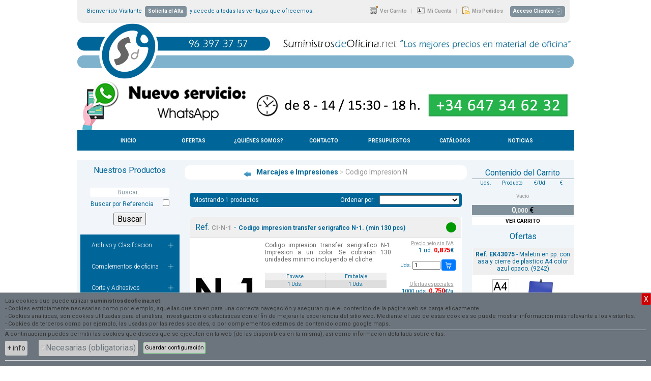

--- FILE ---
content_type: text/html; charset=iso-8859-1
request_url: https://suministrosdeoficina.net/index.php?s=sec_din/vis_lst.php&nt=productos&nc=nom_sec&vc=Codigo%20Impresion%20N&nomsec=Codigo%20Impresion%20N&fa=Material%20Embalaje%20-%20Servicios&ca=Marcajes%20e%20Impresiones&ob=orden,nombre%20ASC
body_size: 52229
content:
<html>
<head>
	<meta http-equiv="Content-Type" content="text/html; charset=ISO-8859-1">

	<title>Suministros de Oficina :: Los mejores precios en material de oficina </title>
	<link rel="shortcut icon" href="favicon.png">
	<meta content="Suministros de Oficina, Los mejores precios en material de oficina" name="Description">
	<meta content="archivadores, articulos para congresos, carpetas con anillas, cintas adhesivas, complementos de oficina, consumibles informaticos, cuters, escritura y correcion, etiquetas adhesivas, fundas, gomas, grapadoras, material de encuadernacion, notas adhesivas, " name="keywords">

	<!-- jQuery -->
	<script src="https://ajax.googleapis.com/ajax/libs/jquery/2.2.4/jquery.min.js" type="text/javascript"></script>
	<script src="https://code.jquery.com/jquery-migrate-1.4.1.js" type="text/javascript"></script>

	<!-- Nivo Slider -->
	<link rel="stylesheet" href="css/nivo-slider.css" type="text/css" media="screen" />
	<!-- <script src="https://ajax.googleapis.com/ajax/libs/jquery/1.4.2/jquery.min.js" type="text/javascript"></script> -->
	<!-- <script src="js/jquery.nivo.slider.pack.js" type="text/javascript"></script> -->
	<script src="js/jquery.nivo.slider.js" type="text/javascript"></script>

	<link href="js/colortips/colortip-1.0-jquery.css" rel="stylesheet" type="text/css">
	<script src="js/colortips/colortip-1.0-jquery.js" type="text/javascript"></script>

	<!-- Bootstrap 4 -->
	<link rel="stylesheet" href="https://stackpath.bootstrapcdn.com/bootstrap/4.5.0/css/bootstrap.min.css" integrity="sha384-9aIt2nRpC12Uk9gS9baDl411NQApFmC26EwAOH8WgZl5MYYxFfc+NcPb1dKGj7Sk" crossorigin="anonymous">
	<script src="https://cdn.jsdelivr.net/npm/popper.js@1.16.0/dist/umd/popper.min.js" integrity="sha384-Q6E9RHvbIyZFJoft+2mJbHaEWldlvI9IOYy5n3zV9zzTtmI3UksdQRVvoxMfooAo" crossorigin="anonymous"></script>
	<script src="https://stackpath.bootstrapcdn.com/bootstrap/4.5.0/js/bootstrap.min.js" integrity="sha384-OgVRvuATP1z7JjHLkuOU7Xw704+h835Lr+6QL9UvYjZE3Ipu6Tp75j7Bh/kR0JKI" crossorigin="anonymous"></script>

	<link href="https://css.gg/css" rel="stylesheet" />

	<link href="css/estilos.css" rel="stylesheet" type="text/css">

	<script type="text/javascript">
	$(window).load(function() {
		var total = $('#slider img').length;
		var rand = Math.floor(Math.random()*total);
		
		$('#slider').nivoSlider({
			effect:'random',
			slices:30,
			animSpeed:500,
			pauseTime:4000,
			startSlide:rand, //Set starting Slide (0 index)
			directionNav:false, //Next & Prev
			directionNavHide:true, //Only show on hover
			controlNav:false, //1,2,3...
			pauseOnHover:false, //Stop animation while hovering
			beforeChange: function(){},
			afterChange: function(){}
		});
		
		/* Adding a colortip to any tag with a title attribute: */
		$('[title]').colorTip({color:'blue'});
	});

	function actualizaCarrito(tabla,codigo,uds,op=0){
		var url_aux = "";
		if(op) url_aux = "&input=1";
		$.get("index.php?s=sec_din/carrito.php&tab="+tabla+"&cod="+codigo+"&uds="+uds+"&gal=1"+url_aux, function(data){
			$('#carrito_mini').load('sec_din/carrito_mini.php?ajax');
			if(!op){
					$('<div id="floating_alert" style="text-align: center; margin-top: 10px; padding: 3px; color: white; background-color: #229922; border-radius: 3px">Producto añadido al carrito</div>').appendTo('#boton_compra'+codigo);
				setTimeout(function () {
					$("#floating_alert").remove();
				}, 4000);
			}
			
			var url = new URL(location.href);
			var s = url.searchParams.get("s");
			if(s == "sec_din/carrito.php"){
				location.reload();
				// $('#carrito_ppal').load('sec_din/carrito.php?ajax');
			} else if(s == "sec_din/envia_pedido.php"){
				location = 'index.php?s=sec_din/carrito.php&sel=ms4';
			}
		});
	}
	</script>
	<!-- Fin Slider -->

	<style type="text/css">
		body {
			color: #069;
			/*font:13px/16px "Lucida Grande", Arial, Sans-serif;*/
		}
	</style>

</head>
<body style="background:url('trae_img.php?img=1442229856tmp1.jpg') center repeat-y fixed; background-color:#fff; ">
<style>
	#cookies_ocu p{
		color:#333;
		margin-bottom:0px;
	}
	.cookies_ocu a{
		font-size:13px;
	}
	.txt-cookies .btn{
		background:#ccc;
		border-radius:3px;
		color:#000;
		padding:3px;
	}
	.cerrar_msg{
		background:#C00;
		border-radius:3px;
		color:#fff;
		padding:3px;
	}
	.bg-secondary{
		background:#efefef;
		border-top:solid 1px #999;
	}
	.bg-white{
		background:#fff;
	}
	.bg-dark{
		background:#666 !important;
	}
	.txt-cookies .table-active td{
		background:#dfdfdf;
	}
	.txt-cookies{
		font-size:11px;
		line-height:15px;
		color:#333;
		padding: 0px 10px;
		max-height: 100%;
		overflow: auto;
		text-align:left;
	}
	.txt-cookies .form-check{
		margin-left:10px;
		margin-right:10px;
		position:relative;
		float:left;
		/* border:solid 1px #ccc;
		border-radius:3px;
		padding:2px 4px 2px 4px; */
	}
	.txt-cookies .form-check input{
		position:relative;
		margin:0;
	}
	.txt-cookies .form-check label{
		padding-left:.5rem;
	}
	.border-bottom{
		border-bottom:solid 1px #ccc;
	}
	#inf_coo, .dis-none{
		display:none;
		width:100%;
	}
	.cookies_ocu{
		position:fixed;
		bottom:0%;
		left:0px;
		border-radius: 0px 4px 0px 0px;
		border-top:solid 1px #999;
		border-right:solid 1px #999;
		padding: 0px 6px 0px 6px;
		z-index:199;
	}
	.cerrar_msg{
		right:0px;
		top: 0px;
		z-index:2001;
		line-height:1;
		background: #C00 !important;
		color: #fff !important;
	}
	.fixed-bottom{
		position: fixed;
		right: 0;
		bottom: 0;
		left: 0;
		z-index: 1030;
	}
	.float-left{
		float:left;
	}
	.padding{
		padding:8px;
	}
	.txt-cookies .nav-tabs a,.txt-cookies  a.btn{
		color:#333;
	}
	#form_cookies, .inf_coo{
		position:relative;
		float:left;
		width:100%;
	}
	.text-white a, .text-white{
		color:#efefef;
	}
	.position-absolute{
		position: absolute;
	}
	.txt-cookies .btn input{
		width:10px;
		height:10px;
	}
	.txt-cookies .btn label,.txt-cookies  .btn input{
		position: relative;
    float: left;
    padding: 0px;
    margin: 0px;
	}
	.cookies_ocu h4{
		margin: 8px 0px;
	}
</style>
<div class="cookies_ocu bg-dark">
	<h4 class="py-1 mb-0"><u><small><a class="text-white" href="javascript:slidetog();">Uso de cookies</a></small></u></h6>
</div>
<div class="w-100 fixed-bottom bg-secondary txt-cookies">
		<div id="cookies_ocu" class="row-fluid ">
		<div class="position-absolute cerrar_msg btn btn-sm btn-danger p-1 py-0" onclick="javascript:slidetog();">X</div>
		<div class="span12"></div>
		<div class="span12 border-bottom">
			<p class="mb-1 pt-2">
				Las cookies que puede utilizar <b>suministrosdeoficina.net</b>:
				<br>
				- Cookies estrictamente necesarias como por ejemplo, aquellas que sirven para una correcta navegaci&oacute;n y aseguran que el contenido de la p&aacute;gina web se carga eficazmente.
				<br>
				- Cookies anal&iacute;ticas, son cookies utilizadas para el an&aacute;lisis, investigaci&oacute;n o estad&iacute;sticas con el fin de mejorar la experiencia del sitio web. Mediante el uso de estas cookies se puede mostrar informaci&oacute;n m&aacute;s relevante a los visitantes.
				<br>
				- Cookies de terceros como por ejemplo, las usadas por las redes sociales, o por complementos externos de contenido como google maps.
			</p>
		</div>
		<div class="span12">
			<div class="w-100 form-check-inline mb-1">
				A continuaci&oacute;n puedes permitir las cookies que desees que se ejecuten en la web (de las disponibles en la misma), as&iacute; como informaci&oacute;n detallada sobre ellas:
			</div>
		</div>
		<form id="form_cookies" class="span12 d-flex align-items-stretch pb-2 border-bottom" method="POST" action="javascript:form_cookies();">
			<div class="form-check-inline float-left">
				<a id="coo_inf_mas" class="btn btn-sm btn-default" href="javascript:sho_inf('a');">+ info</a>
			</div>
			<div class="form-check form-check-inline mb-0 d-flex align-items-center float-left btn">
				<input class="form-check-input h-100 float-left btn" type="checkbox" value="1" name="coo_nec" id="defaultCheck1" disabled checked>
				<label class="form-check-label float-left" for="defaultCheck1">
					Necesarias (obligatorias)
				</label>
			</div>
						<div class="form-check-inline">
				<button type="submit" class="btn btn-sm btn-success"><small>Guardar configuraci&oacute;n</small></button>
			</div>
		</form>
				<script>
			function form_cookies(){
				var coo_ana = $('#coo_ana:checked').val();
				if(typeof(coo_ana) == 'undefined'){coo_ana = 0;}
				setCookie('ac_a', coo_ana, 30);
				var coo_ter = $('#coo_ter:checked').val();
				if(typeof(coo_ter) == 'undefined'){coo_ter = 0;}
				setCookie('ac_t', coo_ter, 30);
				location.href = '/index.php?s=sec_din/vis_lst.php&nt=productos&nc=nom_sec&vc=Codigo%20Impresion%20N&nomsec=Codigo%20Impresion%20N&fa=Material%20Embalaje%20-%20Servicios&ca=Marcajes%20e%20Impresiones&ob=orden,nombre%20ASC';
				setCookie("acookie", "1", 30);
			}
		</script>
		<div id="inf_coo" class="span12 pt-2">
						<div class="tab-content bg-white" id="myTabContent">
				<div class="tab-pane active" id="nec" role="tabpanel" aria-labelledby="home-tab">
					<div class="row-fluid">
						<div class="span12">
							<p class="padding">
								<u>INFORMACI&Oacute;N:</u>
								<br>
								Las cookies necesarias ayudan a la navegaci&oacute;n por parte del usuario activando funciones b&aacute;sicas y el acceso a &aacute;reas seguras de la web. Estas cookies no pueden desactivarse para el correcto funcionamiento de la web.
							</p>
						</div>
						<table class="table table-striped txt-cookies" style="margin-bottom:0px;">
							<thead>
								<tr>
									<th>Cookie</th>
									<th>Pr&oacute;posito</th>
									<th>Caducidad</th>
									<th>Tipo</th>
								</tr>
							</thead>
							<tbody>
								<tr class="bg-dark text-white"><td class="bg-dark" colspan="4">COOKIES NECESARIAS</td></tr>
		<tr class="table-active">
			<td colspan="4">Aplicaci&oacute;n: Propia de suministrosdeoficina.net. <a class="float-right btn btn-sm btn-secondary" target="_blank" href="?s=legal.php&op=3"><small>Pol&iacute;tica de cookies de suministrosdeoficina.net</small></a></td>
		</tr>
		<tr>
			<td>PHPSESSID</td>
			<td>Esta cookie es nativa de PHP y permite a la web guardar datos serializados de estado. En esta web se usa para establecer sesiones de usuario pasando datos de estado a trav&eacute;s de una cookie temporal tambi&eacute;n conocida como Cookie de sesi&oacute;n. La cookie PHPSESSID no tiene caducidad establecida ya que desaparece cuando se cierra la web.</td>
			<td>Session</td><td>HTML</td>
		</tr>
	
		<tr class="table-active">
			<td colspan="4">Aplicaci&oacute;n: Propia de suministrosdeoficina.net. <a class="float-right btn btn-sm btn-secondary" target="_blank" href="?s=legal.php&op=3"><small>Pol&iacute;tica de cookies de suministrosdeoficina.net</small></a></td>
		</tr>
		<tr>
			<td>acookie</td>
			<td>Esta cookie almacena la configuraci&oacute;n de cookies seleccionada por el usuario para su uso en la web (activando/desactivando los distintos tipos de cookies)</td>
			<td>30 d&iacute;as</td><td>HTML</td>
		</tr>
		<tr>
			<td>ac_a</td>
			<td>Esta cookie almacena la configuraci&oacute;n (activaci&oacute;n/desactivaci&oacute;n) de cookies seleccionada por el usuario para las aplicaciones anal&iacute;ticas existentes en la web.</td>
			<td>30 d&iacute;as</td><td>HTML</td>
		</tr>
		<tr>
			<td>ac_t</td>
			<td>Esta cookie almacena la configuraci&oacute;n (activaci&oacute;n/desactivaci&oacute;n) de cookies seleccionada por el usuario para las aplicaciones de terceros existentes en la web.</td>
			<td>30 d&iacute;as</td><td>HTML</td>
		</tr>
								</tbody>
						</table>
					</div>
				</div>
							</div>
		</div>
	</div>
</div>
<script>
	function sho_inf(o){
		$('#inf_coo').slideToggle(300);
		if(o == 'a'){
			$('#coo_inf_mas').html('- info').attr('href','javascript:sho_inf("c")');
		}else if(o == 'c'){
			$('#coo_inf_mas').html('+ info').attr('href','javascript:sho_inf("a")');
		}
	}
	function slidetog(){
		$('#cookies_ocu').slideToggle();
	}
	function setCookie(cname, cvalue, exdays) {
	  var d = new Date();
	  d.setTime(d.getTime() + (exdays * 24 * 60 * 60 * 1000));
	  var expires = "expires=" + d.toGMTString();
	  document.cookie = cname + "=" + cvalue + "; " + expires;
	}
	function getCookieValue(a) {
		var b = document.cookie.match('(^|;)\\s*' + a + '\\s*=\\s*([^;]+)');
		return b ? b.pop() : '';
	}
	$(document).ready(function() { 
		var cookie = getCookieValue('acookie');
		if (cookie == '') {
			$('#form_cookies input[type="checkbox"]'). prop("checked", true);
		}
	});
</script>
<center>
<table border="0" cellpadding="0" cellspacing="0" width="977" style="border:0px solid #FFFFFF; background-color:#FFFFFF; padding:0">
  <tr>
   <td colspan="3" width="977">
   <!-- Cabecera -->
	<table cellpadding="0" cellspacing="0" border="0" width="977">
	<tr><td style="padding:0px 9px 0px 0px"><link href="login/css/front.css" media="screen, projection" rel="stylesheet" type="text/css">
<script type="text/javascript" src="js/jquery.form.js"></script>
<div id="container">
  <div id="topnav" class="topnav">
	<div style="float:left; padding:0 0 0 10px">Bienvenido Visitante&nbsp;&nbsp;<a href="index.php?s=contacto.php&sel=ms2&op=1" class="alta">Solicita el Alta</a>&nbsp;&nbsp;y accede a todas las ventajas que ofrecemos.</div>
	<div style="float:right">
		<a href="?s=sec_din/carrito.php"><img src="login/images/login_carrito.png" align="absbottom" width="16" height="22" style="border-radius:0" />&nbsp;&nbsp;Ver Carrito </a><span style="color:#ccc">&nbsp;&nbsp;|&nbsp;&nbsp;</span>
		<a href="#" class="tmp"><img src="login/images/login_micuenta.png" align="absbottom" width="16" height="22" style="border-radius:0" />&nbsp;&nbsp;Mi Cuenta </a><span style="color:#ccc">&nbsp;&nbsp;|&nbsp;&nbsp;</span>
		<a href="#" class="tmp"><img src="login/images/login_pedidos.png" align="absbottom" width="16" height="22" style="border-radius:0" />&nbsp;&nbsp;Mis Pedidos </a>&nbsp;&nbsp;
		<a href="login" class="signin"><span>Acceso Clientes</span></a>
	</div>
	<div style="clear:both"></div>
  </div>
  <fieldset id="signin_menu">
    <form method="post" id="signin" action="acceso.php">
	  <p>
      <label for="username">Usuario</label>
      <input id="username" name="username" value="" title="Usuario" tabindex="1" type="text" class="w-100">
      </p>
      <p>
        <label for="password">Contraseña</label>
        <input id="password" name="password" value="" title="Contraseña" tabindex="2" type="password" class="w-100">
      </p>
      <p class="remember">
        <input id="signin_submit" value="Acceder" tabindex="3" type="submit" class="w-100">
      </p>
	  	<input type="hidden" value="javascript:document.location" />
    </form>
  </fieldset>
</div>

<script type="text/javascript">
$(document).ready(function() {

	// AJAX FORM
    var opciones= {
        beforeSubmit: preForm,
        success: mostrarRespuesta
    };
    $('#signin').ajaxForm(opciones);
                                                                                        		
    function preForm(){
    };
    function mostrarRespuesta (responseText){
    	var cad_aux = responseText.split("::");
    	if(cad_aux[1] != undefined) responseText = cad_aux[0];
			switch(responseText)
			{
				case "campo-vacio": alert("Debe rellenar todos los campos"); break;
				case "userpass-no-existe": alert("Usuario o contraseña incorrectos"); break;
				case "ok": document.location.reload(); break;
				case "ok - aviso": alert("Se han detectado productos sin stock en su carrito guardado ("+ cad_aux[1] +"), se eliminaran del mismo."); document.location.reload(); break;
			}
    };

    // Mostrar / ocultar el form de login
	$(".signin").click(function(e) {        
		e.preventDefault();
		$("fieldset#signin_menu").toggle();
		$(".signin").toggleClass("menu-open");
	});

	$(".tmp").click(function(e) {        
		e.preventDefault();
		$("fieldset#signin_menu").toggle();
		$(".signin").toggleClass("menu-open");
	});
	
	$("fieldset#signin_menu").mouseup(function() {
		return false
	});
	$(document).mouseup(function(e) {
		if($(e.target).parent("a.signin").length==0) {
			$(".signin").removeClass("menu-open");
			$("fieldset#signin_menu").hide();
		}
	});			
	
});
</script>
</td></tr>
	<tr><td align="right"><img src="trae_img.php?img=1442229856logo_sumi.png" width="977" /></td></tr>
	<tr>
	<td width="977" align="left" style="padding:0">
	<div id="slider">
		<img src="trae_img.php?img=1627462683Whatsapp_Sumi.jpg" alt="" title="" /><img src="trae_img.php?img=1710144541Barner_Precios_Registrado.jpg" alt="" title="" />	</div>
	</td></tr>
	</table>
   <!-- Fin Cabecera -->
   </td>
  </tr>
  <tr>
   <td width="977" colspan="3" align="center" bgcolor="#069">
        <table cellpadding="0" cellspacing="0" width="900" height="25" border="0" id="td_menuSup">
	   <tr>
			<td><a href="index.php?s=sec_din/menu_portada.php&sel=ms8" >INICIO</a></td>
	    <td><a href="index.php?s=sec_din/vis_destacados.php&nt=productos&sel=ms7" >OFERTAS</a></td>
      <td><a href="index.php?s=inicio.php&sel=ms1" >¿QUIÉNES SOMOS?</a></td>
      <td><a href="index.php?s=contacto.php&sel=ms2" >CONTACTO</a></td>
      <td><a href="index.php?s=presupuestos.html&sel=ms3" >PRESUPUESTOS</a></td>
      <td><a href="index.php?s=sec_din/vis_catalogos.php&sel=ms4" >CAT&Aacute;LOGOS</a></td>
      <td><a href="index.php?s=sec_din/vis_noticias.php&nt=noticias&sel=ms5" >NOTICIAS</a></td>
				</tr>
    </table>
   </td>
  </tr>
  <tr><td><br></td></tr>
  <tr>
   <td valign="top" bgcolor="#F0F5F9" width="201" style="padding:0 0 0 6px"><div id="menuIzq" align="center">
	<!--<ul>
	  <li style="width:191px; *width:201px;"><a href="?s=condiciones.html&sel=mi1" >CONDICIONES GENERALES&nbsp;&nbsp;&diams;</a></li>
	</ul>-->
	<script language="javascript" type="text/javascript">
<!--
function menu(obj,numObjs)
{
	for(var i=1; i<=numObjs; i++) {
		t = document.getElementById("t"+i);
		if(i == obj) {
			t.style.display = (t.style.display == "none" || t.style.display == "undefined") ? "" : "none";
		}
		else
			t.style.display = "none";
			//eval("document.getElementById('t" + i + "').style.display = 'none'");
	}
}
//-->
</script>

<!--<script src="http://code.jquery.com/jquery-latest.min.js" type="text/javascript"></script>-->
<link rel="stylesheet" href="css/cssmenu/styles.css">
<script src="css/cssmenu/script.js"></script>

<style>
#cssmenu {
	background: #069;
}
#cssmenu > ul > li > a {
	background: #069;
}
#menuIzq ul li a:hover {
	background-color: rgba(255, 255, 255, 0.25);
}
#buscador {
	/*color: #fff;*/
	background-color: rgba(255, 255, 255, 0.15);
	margin: 5px 0 0 0;
	padding: 15px 0 2px;
}
.tit_prod {
	/*color: #fff;*/
	margin: 10px 0;
}
#buscar {
	width: 80% !important;
	border: 0;
}
.sec_activa {
	color: #fff !important;
	background: #aaa !important;
}
</style>

<div class="tit_prod">Nuestros Productos</div>
<div id="buscador">
	    <form name="busca" action="index.php?s=sec_din/busca.php" method="post">
		<input type="text" id="buscar" name="buscar" onblur="if(this.value==''){this.value='Buscar...';}" onfocus="if(this.value == 'Buscar...'){this.value='';}" value="Buscar..." /><br />
		<div style="font-size:12px">
			<div style="float: left; padding: 2px 0 0 20px">Buscar por Referencia</div>
			<div style="float: right; padding: 0 20px 0 0"><input type="checkbox" name="bref"  /></div>
		</div>
		<div style="clear: both; padding-top: 10px"><input type="submit" name="submit" value="Buscar" /></div>
    </form>
</div>

<div style="width: 195px">
  <div id='cssmenu'>
  <ul>
	 		<li class='has-sub '><a href='#'><!--<img src="images/bullets.png" /> &nbsp;&nbsp;-->Archivo y Clasificacion</a>
				   <ul>
		   			  <li class='has-sub '><a href='#'>Archivadores De Palanca <!--(5)--></a>
				 <ul>
				 					<!--<li class='has-sub'><a href='#'>Archivadores A4 de Colores</a>-->
					<li><a  href='index.php?s=sec_din/vis_lst.php&nt=productos&nc=nom_sec&vc=Archivadores A4 de Colores&nomsec=Archivadores A4 de Colores&fa=Archivo y Clasificacion&ca=Archivadores De Palanca&ob=orden,nombre ASC'>Archivadores A4 de Colores</a>
					   <ul>
						  						  <!--<li><a href='#'>SebSecci&oacute;n 1</a></li>
						  <li><a href='#'>SebSecci&oacute;n 2</a></li>-->
					   </ul>
					</li>
										<!--<li class='has-sub'><a href='#'>Archivadores A5 de Colores</a>-->
					<li><a  href='index.php?s=sec_din/vis_lst.php&nt=productos&nc=nom_sec&vc=Archivadores A5 de Colores&nomsec=Archivadores A5 de Colores&fa=Archivo y Clasificacion&ca=Archivadores De Palanca&ob=orden,nombre ASC'>Archivadores A5 de Colores</a>
					   <ul>
						  						  <!--<li><a href='#'>SebSecci&oacute;n 1</a></li>
						  <li><a href='#'>SebSecci&oacute;n 2</a></li>-->
					   </ul>
					</li>
										<!--<li class='has-sub'><a href='#'>Archivadores Canguro PVC</a>-->
					<li><a  href='index.php?s=sec_din/vis_lst.php&nt=productos&nc=nom_sec&vc=Archivadores Canguro PVC&nomsec=Archivadores Canguro PVC&fa=Archivo y Clasificacion&ca=Archivadores De Palanca&ob=orden,nombre ASC'>Archivadores Canguro PVC</a>
					   <ul>
						  						  <!--<li><a href='#'>SebSecci&oacute;n 1</a></li>
						  <li><a href='#'>SebSecci&oacute;n 2</a></li>-->
					   </ul>
					</li>
										<!--<li class='has-sub'><a href='#'>Archivadores Folio de Colores</a>-->
					<li><a  href='index.php?s=sec_din/vis_lst.php&nt=productos&nc=nom_sec&vc=Archivadores Folio de Colores&nomsec=Archivadores Folio de Colores&fa=Archivo y Clasificacion&ca=Archivadores De Palanca&ob=orden,nombre ASC'>Archivadores Folio de Colores</a>
					   <ul>
						  						  <!--<li><a href='#'>SebSecci&oacute;n 1</a></li>
						  <li><a href='#'>SebSecci&oacute;n 2</a></li>-->
					   </ul>
					</li>
										<!--<li class='has-sub'><a href='#'>Archivadores Jaspeados</a>-->
					<li><a  href='index.php?s=sec_din/vis_lst.php&nt=productos&nc=nom_sec&vc=Archivadores Jaspeados&nomsec=Archivadores Jaspeados&fa=Archivo y Clasificacion&ca=Archivadores De Palanca&ob=orden,nombre ASC'>Archivadores Jaspeados</a>
					   <ul>
						  						  <!--<li><a href='#'>SebSecci&oacute;n 1</a></li>
						  <li><a href='#'>SebSecci&oacute;n 2</a></li>-->
					   </ul>
					</li>
									 </ul>
			  </li>
			  			  <li class='has-sub '><a href='#'>Cajas De Archivo <!--(7)--></a>
				 <ul>
				 					<!--<li class='has-sub'><a href='#'>Cajas Archivo Definitivo</a>-->
					<li><a  href='index.php?s=sec_din/vis_lst.php&nt=productos&nc=nom_sec&vc=Cajas Archivo Definitivo&nomsec=Cajas Archivo Definitivo&fa=Archivo y Clasificacion&ca=Cajas De Archivo&ob=orden,nombre ASC'>Cajas Archivo Definitivo</a>
					   <ul>
						  						  <!--<li><a href='#'>SebSecci&oacute;n 1</a></li>
						  <li><a href='#'>SebSecci&oacute;n 2</a></li>-->
					   </ul>
					</li>
										<!--<li class='has-sub'><a href='#'>Cajas Multiusos</a>-->
					<li><a  href='index.php?s=sec_din/vis_lst.php&nt=productos&nc=nom_sec&vc=Cajas Multiusos&nomsec=Cajas Multiusos&fa=Archivo y Clasificacion&ca=Cajas De Archivo&ob=orden,nombre ASC'>Cajas Multiusos</a>
					   <ul>
						  						  <!--<li><a href='#'>SebSecci&oacute;n 1</a></li>
						  <li><a href='#'>SebSecci&oacute;n 2</a></li>-->
					   </ul>
					</li>
										<!--<li class='has-sub'><a href='#'>Cajas Para calendarios</a>-->
					<li><a  href='index.php?s=sec_din/vis_lst.php&nt=productos&nc=nom_sec&vc=Cajas Para calendarios&nomsec=Cajas Para calendarios&fa=Archivo y Clasificacion&ca=Cajas De Archivo&ob=orden,nombre ASC'>Cajas Para calendarios</a>
					   <ul>
						  						  <!--<li><a href='#'>SebSecci&oacute;n 1</a></li>
						  <li><a href='#'>SebSecci&oacute;n 2</a></li>-->
					   </ul>
					</li>
										<!--<li class='has-sub'><a href='#'>Cajas Para CD y DVD</a>-->
					<li><a  href='index.php?s=sec_din/vis_lst.php&nt=productos&nc=nom_sec&vc=Cajas Para CD y DVD&nomsec=Cajas Para CD y DVD&fa=Archivo y Clasificacion&ca=Cajas De Archivo&ob=orden,nombre ASC'>Cajas Para CD y DVD</a>
					   <ul>
						  						  <!--<li><a href='#'>SebSecci&oacute;n 1</a></li>
						  <li><a href='#'>SebSecci&oacute;n 2</a></li>-->
					   </ul>
					</li>
										<!--<li class='has-sub'><a href='#'>Cajas Para Tarjetas</a>-->
					<li><a  href='index.php?s=sec_din/vis_lst.php&nt=productos&nc=nom_sec&vc=Cajas Para Tarjetas&nomsec=Cajas Para Tarjetas&fa=Archivo y Clasificacion&ca=Cajas De Archivo&ob=orden,nombre ASC'>Cajas Para Tarjetas</a>
					   <ul>
						  						  <!--<li><a href='#'>SebSecci&oacute;n 1</a></li>
						  <li><a href='#'>SebSecci&oacute;n 2</a></li>-->
					   </ul>
					</li>
										<!--<li class='has-sub'><a href='#'>Cajas Tipo Libro</a>-->
					<li><a  href='index.php?s=sec_din/vis_lst.php&nt=productos&nc=nom_sec&vc=Cajas Tipo Libro&nomsec=Cajas Tipo Libro&fa=Archivo y Clasificacion&ca=Cajas De Archivo&ob=orden,nombre ASC'>Cajas Tipo Libro</a>
					   <ul>
						  						  <!--<li><a href='#'>SebSecci&oacute;n 1</a></li>
						  <li><a href='#'>SebSecci&oacute;n 2</a></li>-->
					   </ul>
					</li>
										<!--<li class='has-sub'><a href='#'>Cajas Transferencia </a>-->
					<li><a  href='index.php?s=sec_din/vis_lst.php&nt=productos&nc=nom_sec&vc=Cajas Transferencia &nomsec=Cajas Transferencia &fa=Archivo y Clasificacion&ca=Cajas De Archivo&ob=orden,nombre ASC'>Cajas Transferencia </a>
					   <ul>
						  						  <!--<li><a href='#'>SebSecci&oacute;n 1</a></li>
						  <li><a href='#'>SebSecci&oacute;n 2</a></li>-->
					   </ul>
					</li>
									 </ul>
			  </li>
			  			  <li class='has-sub '><a href='#'>Cajas De Proyectos <!--(5)--></a>
				 <ul>
				 					<!--<li class='has-sub'><a href='#'>Caja Proyectos Carton Forrado</a>-->
					<li><a  href='index.php?s=sec_din/vis_lst.php&nt=productos&nc=nom_sec&vc=Caja Proyectos Carton Forrado&nomsec=Caja Proyectos Carton Forrado&fa=Archivo y Clasificacion&ca=Cajas De Proyectos&ob=orden,nombre ASC'>Caja Proyectos Carton Forrado</a>
					   <ul>
						  						  <!--<li><a href='#'>SebSecci&oacute;n 1</a></li>
						  <li><a href='#'>SebSecci&oacute;n 2</a></li>-->
					   </ul>
					</li>
										<!--<li class='has-sub'><a href='#'>Caja Proyectos Carton Gancho</a>-->
					<li><a  href='index.php?s=sec_din/vis_lst.php&nt=productos&nc=nom_sec&vc=Caja Proyectos Carton Gancho&nomsec=Caja Proyectos Carton Gancho&fa=Archivo y Clasificacion&ca=Cajas De Proyectos&ob=orden,nombre ASC'>Caja Proyectos Carton Gancho</a>
					   <ul>
						  						  <!--<li><a href='#'>SebSecci&oacute;n 1</a></li>
						  <li><a href='#'>SebSecci&oacute;n 2</a></li>-->
					   </ul>
					</li>
										<!--<li class='has-sub'><a href='#'>Caja Proyectos Carton Gomas</a>-->
					<li><a  href='index.php?s=sec_din/vis_lst.php&nt=productos&nc=nom_sec&vc=Caja Proyectos Carton Gomas&nomsec=Caja Proyectos Carton Gomas&fa=Archivo y Clasificacion&ca=Cajas De Proyectos&ob=orden,nombre ASC'>Caja Proyectos Carton Gomas</a>
					   <ul>
						  						  <!--<li><a href='#'>SebSecci&oacute;n 1</a></li>
						  <li><a href='#'>SebSecci&oacute;n 2</a></li>-->
					   </ul>
					</li>
										<!--<li class='has-sub'><a href='#'>Caja Proyectos Polipropileno</a>-->
					<li><a  href='index.php?s=sec_din/vis_lst.php&nt=productos&nc=nom_sec&vc=Caja Proyectos Polipropileno&nomsec=Caja Proyectos Polipropileno&fa=Archivo y Clasificacion&ca=Cajas De Proyectos&ob=orden,nombre ASC'>Caja Proyectos Polipropileno</a>
					   <ul>
						  						  <!--<li><a href='#'>SebSecci&oacute;n 1</a></li>
						  <li><a href='#'>SebSecci&oacute;n 2</a></li>-->
					   </ul>
					</li>
										<!--<li class='has-sub'><a href='#'>Carpetas Proyectos Carton</a>-->
					<li><a  href='index.php?s=sec_din/vis_lst.php&nt=productos&nc=nom_sec&vc=Carpetas Proyectos Carton&nomsec=Carpetas Proyectos Carton&fa=Archivo y Clasificacion&ca=Cajas De Proyectos&ob=orden,nombre ASC'>Carpetas Proyectos Carton</a>
					   <ul>
						  						  <!--<li><a href='#'>SebSecci&oacute;n 1</a></li>
						  <li><a href='#'>SebSecci&oacute;n 2</a></li>-->
					   </ul>
					</li>
									 </ul>
			  </li>
			  			  <li class='has-sub '><a href='#'>Carpetas Clasificadoras <!--(2)--></a>
				 <ul>
				 					<!--<li class='has-sub'><a href='#'>Carpetas Clasificadoras Carton</a>-->
					<li><a  href='index.php?s=sec_din/vis_lst.php&nt=productos&nc=nom_sec&vc=Carpetas Clasificadoras Carton&nomsec=Carpetas Clasificadoras Carton&fa=Archivo y Clasificacion&ca=Carpetas Clasificadoras&ob=orden,nombre ASC'>Carpetas Clasificadoras Carton</a>
					   <ul>
						  						  <!--<li><a href='#'>SebSecci&oacute;n 1</a></li>
						  <li><a href='#'>SebSecci&oacute;n 2</a></li>-->
					   </ul>
					</li>
										<!--<li class='has-sub'><a href='#'>Carpetas Clasificadoras PP</a>-->
					<li><a  href='index.php?s=sec_din/vis_lst.php&nt=productos&nc=nom_sec&vc=Carpetas Clasificadoras PP&nomsec=Carpetas Clasificadoras PP&fa=Archivo y Clasificacion&ca=Carpetas Clasificadoras&ob=orden,nombre ASC'>Carpetas Clasificadoras PP</a>
					   <ul>
						  						  <!--<li><a href='#'>SebSecci&oacute;n 1</a></li>
						  <li><a href='#'>SebSecci&oacute;n 2</a></li>-->
					   </ul>
					</li>
									 </ul>
			  </li>
			  			  <li class='has-sub '><a href='#'>Carpetas Colgantes <!--(3)--></a>
				 <ul>
				 					<!--<li class='has-sub'><a href='#'>Carpetas Colgantes</a>-->
					<li><a  href='index.php?s=sec_din/vis_lst.php&nt=productos&nc=nom_sec&vc=Carpetas Colgantes&nomsec=Carpetas Colgantes&fa=Archivo y Clasificacion&ca=Carpetas Colgantes&ob=orden,nombre ASC'>Carpetas Colgantes</a>
					   <ul>
						  						  <!--<li><a href='#'>SebSecci&oacute;n 1</a></li>
						  <li><a href='#'>SebSecci&oacute;n 2</a></li>-->
					   </ul>
					</li>
										<!--<li class='has-sub'><a href='#'>Carritos Para Carpetas Colgantes</a>-->
					<li><a  href='index.php?s=sec_din/vis_lst.php&nt=productos&nc=nom_sec&vc=Carritos Para Carpetas Colgantes&nomsec=Carritos Para Carpetas Colgantes&fa=Archivo y Clasificacion&ca=Carpetas Colgantes&ob=orden,nombre ASC'>Carritos Para Carpetas Colgantes</a>
					   <ul>
						  						  <!--<li><a href='#'>SebSecci&oacute;n 1</a></li>
						  <li><a href='#'>SebSecci&oacute;n 2</a></li>-->
					   </ul>
					</li>
										<!--<li class='has-sub'><a href='#'>Soportes Carpetas Colgantes</a>-->
					<li><a  href='index.php?s=sec_din/vis_lst.php&nt=productos&nc=nom_sec&vc=Soportes Carpetas Colgantes&nomsec=Soportes Carpetas Colgantes&fa=Archivo y Clasificacion&ca=Carpetas Colgantes&ob=orden,nombre ASC'>Soportes Carpetas Colgantes</a>
					   <ul>
						  						  <!--<li><a href='#'>SebSecci&oacute;n 1</a></li>
						  <li><a href='#'>SebSecci&oacute;n 2</a></li>-->
					   </ul>
					</li>
									 </ul>
			  </li>
			  			  <li class='has-sub '><a href='#'>Carpetas Con Anillas <!--(12)--></a>
				 <ul>
				 					<!--<li class='has-sub'><a href='#'>Albunes De Fotos</a>-->
					<li><a  href='index.php?s=sec_din/vis_lst.php&nt=productos&nc=nom_sec&vc=Albunes De Fotos&nomsec=Albunes De Fotos&fa=Archivo y Clasificacion&ca=Carpetas Con Anillas&ob=orden,nombre ASC'>Albunes De Fotos</a>
					   <ul>
						  						  <!--<li><a href='#'>SebSecci&oacute;n 1</a></li>
						  <li><a href='#'>SebSecci&oacute;n 2</a></li>-->
					   </ul>
					</li>
										<!--<li class='has-sub'><a href='#'>Archivadores Ardos</a>-->
					<li><a  href='index.php?s=sec_din/vis_lst.php&nt=productos&nc=nom_sec&vc=Archivadores Ardos&nomsec=Archivadores Ardos&fa=Archivo y Clasificacion&ca=Carpetas Con Anillas&ob=orden,nombre ASC'>Archivadores Ardos</a>
					   <ul>
						  						  <!--<li><a href='#'>SebSecci&oacute;n 1</a></li>
						  <li><a href='#'>SebSecci&oacute;n 2</a></li>-->
					   </ul>
					</li>
										<!--<li class='has-sub'><a href='#'>Carpeta Anillas Escolares PVC</a>-->
					<li><a  href='index.php?s=sec_din/vis_lst.php&nt=productos&nc=nom_sec&vc=Carpeta Anillas Escolares PVC&nomsec=Carpeta Anillas Escolares PVC&fa=Archivo y Clasificacion&ca=Carpetas Con Anillas&ob=orden,nombre ASC'>Carpeta Anillas Escolares PVC</a>
					   <ul>
						  						  <!--<li><a href='#'>SebSecci&oacute;n 1</a></li>
						  <li><a href='#'>SebSecci&oacute;n 2</a></li>-->
					   </ul>
					</li>
										<!--<li class='has-sub'><a href='#'>Carpetas Anillas Carton Forrado</a>-->
					<li><a  href='index.php?s=sec_din/vis_lst.php&nt=productos&nc=nom_sec&vc=Carpetas Anillas Carton Forrado&nomsec=Carpetas Anillas Carton Forrado&fa=Archivo y Clasificacion&ca=Carpetas Con Anillas&ob=orden,nombre ASC'>Carpetas Anillas Carton Forrado</a>
					   <ul>
						  						  <!--<li><a href='#'>SebSecci&oacute;n 1</a></li>
						  <li><a href='#'>SebSecci&oacute;n 2</a></li>-->
					   </ul>
					</li>
										<!--<li class='has-sub'><a href='#'>Carpetas Anillas Carton Normal</a>-->
					<li><a  href='index.php?s=sec_din/vis_lst.php&nt=productos&nc=nom_sec&vc=Carpetas Anillas Carton Normal&nomsec=Carpetas Anillas Carton Normal&fa=Archivo y Clasificacion&ca=Carpetas Con Anillas&ob=orden,nombre ASC'>Carpetas Anillas Carton Normal</a>
					   <ul>
						  						  <!--<li><a href='#'>SebSecci&oacute;n 1</a></li>
						  <li><a href='#'>SebSecci&oacute;n 2</a></li>-->
					   </ul>
					</li>
										<!--<li class='has-sub'><a href='#'>Carpetas Anillas Kanguro PP.</a>-->
					<li><a  href='index.php?s=sec_din/vis_lst.php&nt=productos&nc=nom_sec&vc=Carpetas Anillas Kanguro PP.&nomsec=Carpetas Anillas Kanguro PP.&fa=Archivo y Clasificacion&ca=Carpetas Con Anillas&ob=orden,nombre ASC'>Carpetas Anillas Kanguro PP.</a>
					   <ul>
						  						  <!--<li><a href='#'>SebSecci&oacute;n 1</a></li>
						  <li><a href='#'>SebSecci&oacute;n 2</a></li>-->
					   </ul>
					</li>
										<!--<li class='has-sub'><a href='#'>Carpetas Anillas Kanguro PVC</a>-->
					<li><a  href='index.php?s=sec_din/vis_lst.php&nt=productos&nc=nom_sec&vc=Carpetas Anillas Kanguro PVC&nomsec=Carpetas Anillas Kanguro PVC&fa=Archivo y Clasificacion&ca=Carpetas Con Anillas&ob=orden,nombre ASC'>Carpetas Anillas Kanguro PVC</a>
					   <ul>
						  						  <!--<li><a href='#'>SebSecci&oacute;n 1</a></li>
						  <li><a href='#'>SebSecci&oacute;n 2</a></li>-->
					   </ul>
					</li>
										<!--<li class='has-sub'><a href='#'>Carpetas Anillas Oficina PVC</a>-->
					<li><a  href='index.php?s=sec_din/vis_lst.php&nt=productos&nc=nom_sec&vc=Carpetas Anillas Oficina PVC&nomsec=Carpetas Anillas Oficina PVC&fa=Archivo y Clasificacion&ca=Carpetas Con Anillas&ob=orden,nombre ASC'>Carpetas Anillas Oficina PVC</a>
					   <ul>
						  						  <!--<li><a href='#'>SebSecci&oacute;n 1</a></li>
						  <li><a href='#'>SebSecci&oacute;n 2</a></li>-->
					   </ul>
					</li>
										<!--<li class='has-sub'><a href='#'>Carpetas Anillas Para CD - Disket</a>-->
					<li><a  href='index.php?s=sec_din/vis_lst.php&nt=productos&nc=nom_sec&vc=Carpetas Anillas Para CD - Disket&nomsec=Carpetas Anillas Para CD - Disket&fa=Archivo y Clasificacion&ca=Carpetas Con Anillas&ob=orden,nombre ASC'>Carpetas Anillas Para CD - Disket</a>
					   <ul>
						  						  <!--<li><a href='#'>SebSecci&oacute;n 1</a></li>
						  <li><a href='#'>SebSecci&oacute;n 2</a></li>-->
					   </ul>
					</li>
										<!--<li class='has-sub'><a href='#'>Carpetas Anillas PP y Polyfoam</a>-->
					<li><a  href='index.php?s=sec_din/vis_lst.php&nt=productos&nc=nom_sec&vc=Carpetas Anillas PP y Polyfoam&nomsec=Carpetas Anillas PP y Polyfoam&fa=Archivo y Clasificacion&ca=Carpetas Con Anillas&ob=orden,nombre ASC'>Carpetas Anillas PP y Polyfoam</a>
					   <ul>
						  						  <!--<li><a href='#'>SebSecci&oacute;n 1</a></li>
						  <li><a href='#'>SebSecci&oacute;n 2</a></li>-->
					   </ul>
					</li>
										<!--<li class='has-sub'><a href='#'>Compresores Para Anillas</a>-->
					<li><a  href='index.php?s=sec_din/vis_lst.php&nt=productos&nc=nom_sec&vc=Compresores Para Anillas&nomsec=Compresores Para Anillas&fa=Archivo y Clasificacion&ca=Carpetas Con Anillas&ob=orden,nombre ASC'>Compresores Para Anillas</a>
					   <ul>
						  						  <!--<li><a href='#'>SebSecci&oacute;n 1</a></li>
						  <li><a href='#'>SebSecci&oacute;n 2</a></li>-->
					   </ul>
					</li>
										<!--<li class='has-sub'><a href='#'>Modulos Con Carpetas Anillas</a>-->
					<li><a  href='index.php?s=sec_din/vis_lst.php&nt=productos&nc=nom_sec&vc=Modulos Con Carpetas Anillas&nomsec=Modulos Con Carpetas Anillas&fa=Archivo y Clasificacion&ca=Carpetas Con Anillas&ob=orden,nombre ASC'>Modulos Con Carpetas Anillas</a>
					   <ul>
						  						  <!--<li><a href='#'>SebSecci&oacute;n 1</a></li>
						  <li><a href='#'>SebSecci&oacute;n 2</a></li>-->
					   </ul>
					</li>
									 </ul>
			  </li>
			  			  <li class='has-sub '><a href='#'>Carpetas Con Fundas <!--(5)--></a>
				 <ul>
				 					<!--<li class='has-sub'><a href='#'>Carpetas Fundas A5 - A4 - A3 PP</a>-->
					<li><a  href='index.php?s=sec_din/vis_lst.php&nt=productos&nc=nom_sec&vc=Carpetas Fundas A5 - A4 - A3 PP&nomsec=Carpetas Fundas A5 - A4 - A3 PP&fa=Archivo y Clasificacion&ca=Carpetas Con Fundas&ob=orden,nombre ASC'>Carpetas Fundas A5 - A4 - A3 PP</a>
					   <ul>
						  						  <!--<li><a href='#'>SebSecci&oacute;n 1</a></li>
						  <li><a href='#'>SebSecci&oacute;n 2</a></li>-->
					   </ul>
					</li>
										<!--<li class='has-sub'><a href='#'>Carpetas Fundas Con Espiral PP</a>-->
					<li><a  href='index.php?s=sec_din/vis_lst.php&nt=productos&nc=nom_sec&vc=Carpetas Fundas Con Espiral PP&nomsec=Carpetas Fundas Con Espiral PP&fa=Archivo y Clasificacion&ca=Carpetas Con Fundas&ob=orden,nombre ASC'>Carpetas Fundas Con Espiral PP</a>
					   <ul>
						  						  <!--<li><a href='#'>SebSecci&oacute;n 1</a></li>
						  <li><a href='#'>SebSecci&oacute;n 2</a></li>-->
					   </ul>
					</li>
										<!--<li class='has-sub'><a href='#'>Carpetas Fundas Folio En PP</a>-->
					<li><a  href='index.php?s=sec_din/vis_lst.php&nt=productos&nc=nom_sec&vc=Carpetas Fundas Folio En PP&nomsec=Carpetas Fundas Folio En PP&fa=Archivo y Clasificacion&ca=Carpetas Con Fundas&ob=orden,nombre ASC'>Carpetas Fundas Folio En PP</a>
					   <ul>
						  						  <!--<li><a href='#'>SebSecci&oacute;n 1</a></li>
						  <li><a href='#'>SebSecci&oacute;n 2</a></li>-->
					   </ul>
					</li>
										<!--<li class='has-sub'><a href='#'>Carpetas Fundas kanguro En PP</a>-->
					<li><a  href='index.php?s=sec_din/vis_lst.php&nt=productos&nc=nom_sec&vc=Carpetas Fundas kanguro En PP&nomsec=Carpetas Fundas kanguro En PP&fa=Archivo y Clasificacion&ca=Carpetas Con Fundas&ob=orden,nombre ASC'>Carpetas Fundas kanguro En PP</a>
					   <ul>
						  						  <!--<li><a href='#'>SebSecci&oacute;n 1</a></li>
						  <li><a href='#'>SebSecci&oacute;n 2</a></li>-->
					   </ul>
					</li>
										<!--<li class='has-sub'><a href='#'>Carpetas Fundas Moviles En PP</a>-->
					<li><a  href='index.php?s=sec_din/vis_lst.php&nt=productos&nc=nom_sec&vc=Carpetas Fundas Moviles En PP&nomsec=Carpetas Fundas Moviles En PP&fa=Archivo y Clasificacion&ca=Carpetas Con Fundas&ob=orden,nombre ASC'>Carpetas Fundas Moviles En PP</a>
					   <ul>
						  						  <!--<li><a href='#'>SebSecci&oacute;n 1</a></li>
						  <li><a href='#'>SebSecci&oacute;n 2</a></li>-->
					   </ul>
					</li>
									 </ul>
			  </li>
			  			  <li class='has-sub '><a href='#'>Carpetas Con Gomas <!--(4)--></a>
				 <ul>
				 					<!--<li class='has-sub'><a href='#'>Carpetas Gomas Carton Forrado</a>-->
					<li><a  href='index.php?s=sec_din/vis_lst.php&nt=productos&nc=nom_sec&vc=Carpetas Gomas Carton Forrado&nomsec=Carpetas Gomas Carton Forrado&fa=Archivo y Clasificacion&ca=Carpetas Con Gomas&ob=orden,nombre ASC'>Carpetas Gomas Carton Forrado</a>
					   <ul>
						  						  <!--<li><a href='#'>SebSecci&oacute;n 1</a></li>
						  <li><a href='#'>SebSecci&oacute;n 2</a></li>-->
					   </ul>
					</li>
										<!--<li class='has-sub'><a href='#'>Carpetas Gomas Carton Normal</a>-->
					<li><a  href='index.php?s=sec_din/vis_lst.php&nt=productos&nc=nom_sec&vc=Carpetas Gomas Carton Normal&nomsec=Carpetas Gomas Carton Normal&fa=Archivo y Clasificacion&ca=Carpetas Con Gomas&ob=orden,nombre ASC'>Carpetas Gomas Carton Normal</a>
					   <ul>
						  						  <!--<li><a href='#'>SebSecci&oacute;n 1</a></li>
						  <li><a href='#'>SebSecci&oacute;n 2</a></li>-->
					   </ul>
					</li>
										<!--<li class='has-sub'><a href='#'>Carpetas Gomas Plastico PVC</a>-->
					<li><a  href='index.php?s=sec_din/vis_lst.php&nt=productos&nc=nom_sec&vc=Carpetas Gomas Plastico PVC&nomsec=Carpetas Gomas Plastico PVC&fa=Archivo y Clasificacion&ca=Carpetas Con Gomas&ob=orden,nombre ASC'>Carpetas Gomas Plastico PVC</a>
					   <ul>
						  						  <!--<li><a href='#'>SebSecci&oacute;n 1</a></li>
						  <li><a href='#'>SebSecci&oacute;n 2</a></li>-->
					   </ul>
					</li>
										<!--<li class='has-sub'><a href='#'>Carpetas Gomas Polipropileno</a>-->
					<li><a  href='index.php?s=sec_din/vis_lst.php&nt=productos&nc=nom_sec&vc=Carpetas Gomas Polipropileno&nomsec=Carpetas Gomas Polipropileno&fa=Archivo y Clasificacion&ca=Carpetas Con Gomas&ob=orden,nombre ASC'>Carpetas Gomas Polipropileno</a>
					   <ul>
						  						  <!--<li><a href='#'>SebSecci&oacute;n 1</a></li>
						  <li><a href='#'>SebSecci&oacute;n 2</a></li>-->
					   </ul>
					</li>
									 </ul>
			  </li>
			  			  <li class='has-sub '><a href='#'>Carpetas Con Pinza o MiniClip <!--(1)--></a>
				 <ul>
				 					<!--<li class='has-sub'><a href='#'>Carpetas Con Pinza o MiniClip</a>-->
					<li><a  href='index.php?s=sec_din/vis_lst.php&nt=productos&nc=nom_sec&vc=Carpetas Con Pinza o MiniClip&nomsec=Carpetas Con Pinza o MiniClip&fa=Archivo y Clasificacion&ca=Carpetas Con Pinza o MiniClip&ob=orden,nombre ASC'>Carpetas Con Pinza o MiniClip</a>
					   <ul>
						  						  <!--<li><a href='#'>SebSecci&oacute;n 1</a></li>
						  <li><a href='#'>SebSecci&oacute;n 2</a></li>-->
					   </ul>
					</li>
									 </ul>
			  </li>
			  			  <li class='has-sub '><a href='#'>Carpetas Varias <!--(2)--></a>
				 <ul>
				 					<!--<li class='has-sub'><a href='#'>Carpetas Con Cremallera En PP</a>-->
					<li><a  href='index.php?s=sec_din/vis_lst.php&nt=productos&nc=nom_sec&vc=Carpetas Con Cremallera En PP&nomsec=Carpetas Con Cremallera En PP&fa=Archivo y Clasificacion&ca=Carpetas Varias&ob=orden,nombre ASC'>Carpetas Con Cremallera En PP</a>
					   <ul>
						  						  <!--<li><a href='#'>SebSecci&oacute;n 1</a></li>
						  <li><a href='#'>SebSecci&oacute;n 2</a></li>-->
					   </ul>
					</li>
										<!--<li class='has-sub'><a href='#'>Carpetas Con Legajos</a>-->
					<li><a  href='index.php?s=sec_din/vis_lst.php&nt=productos&nc=nom_sec&vc=Carpetas Con Legajos&nomsec=Carpetas Con Legajos&fa=Archivo y Clasificacion&ca=Carpetas Varias&ob=orden,nombre ASC'>Carpetas Con Legajos</a>
					   <ul>
						  						  <!--<li><a href='#'>SebSecci&oacute;n 1</a></li>
						  <li><a href='#'>SebSecci&oacute;n 2</a></li>-->
					   </ul>
					</li>
									 </ul>
			  </li>
			  			  <li class='has-sub '><a href='#'>Dossiers <!--(7)--></a>
				 <ul>
				 					<!--<li class='has-sub'><a href='#'>Dossiers Con 2 Bolsillos PP</a>-->
					<li><a  href='index.php?s=sec_din/vis_lst.php&nt=productos&nc=nom_sec&vc=Dossiers Con 2 Bolsillos PP&nomsec=Dossiers Con 2 Bolsillos PP&fa=Archivo y Clasificacion&ca=Dossiers&ob=orden,nombre ASC'>Dossiers Con 2 Bolsillos PP</a>
					   <ul>
						  						  <!--<li><a href='#'>SebSecci&oacute;n 1</a></li>
						  <li><a href='#'>SebSecci&oacute;n 2</a></li>-->
					   </ul>
					</li>
										<!--<li class='has-sub'><a href='#'>Dossiers Con Fastener</a>-->
					<li><a  href='index.php?s=sec_din/vis_lst.php&nt=productos&nc=nom_sec&vc=Dossiers Con Fastener&nomsec=Dossiers Con Fastener&fa=Archivo y Clasificacion&ca=Dossiers&ob=orden,nombre ASC'>Dossiers Con Fastener</a>
					   <ul>
						  						  <!--<li><a href='#'>SebSecci&oacute;n 1</a></li>
						  <li><a href='#'>SebSecci&oacute;n 2</a></li>-->
					   </ul>
					</li>
										<!--<li class='has-sub'><a href='#'>Dossiers Con Pinza Lateral</a>-->
					<li><a  href='index.php?s=sec_din/vis_lst.php&nt=productos&nc=nom_sec&vc=Dossiers Con Pinza Lateral&nomsec=Dossiers Con Pinza Lateral&fa=Archivo y Clasificacion&ca=Dossiers&ob=orden,nombre ASC'>Dossiers Con Pinza Lateral</a>
					   <ul>
						  						  <!--<li><a href='#'>SebSecci&oacute;n 1</a></li>
						  <li><a href='#'>SebSecci&oacute;n 2</a></li>-->
					   </ul>
					</li>
										<!--<li class='has-sub'><a href='#'>Dossiers En PVC</a>-->
					<li><a  href='index.php?s=sec_din/vis_lst.php&nt=productos&nc=nom_sec&vc=Dossiers En PVC&nomsec=Dossiers En PVC&fa=Archivo y Clasificacion&ca=Dossiers&ob=orden,nombre ASC'>Dossiers En PVC</a>
					   <ul>
						  						  <!--<li><a href='#'>SebSecci&oacute;n 1</a></li>
						  <li><a href='#'>SebSecci&oacute;n 2</a></li>-->
					   </ul>
					</li>
										<!--<li class='has-sub'><a href='#'>Dossiers Flexibles En PP</a>-->
					<li><a  href='index.php?s=sec_din/vis_lst.php&nt=productos&nc=nom_sec&vc=Dossiers Flexibles En PP&nomsec=Dossiers Flexibles En PP&fa=Archivo y Clasificacion&ca=Dossiers&ob=orden,nombre ASC'>Dossiers Flexibles En PP</a>
					   <ul>
						  						  <!--<li><a href='#'>SebSecci&oacute;n 1</a></li>
						  <li><a href='#'>SebSecci&oacute;n 2</a></li>-->
					   </ul>
					</li>
										<!--<li class='has-sub'><a href='#'>Dossiers Semirigidos En PP</a>-->
					<li><a  href='index.php?s=sec_din/vis_lst.php&nt=productos&nc=nom_sec&vc=Dossiers Semirigidos En PP&nomsec=Dossiers Semirigidos En PP&fa=Archivo y Clasificacion&ca=Dossiers&ob=orden,nombre ASC'>Dossiers Semirigidos En PP</a>
					   <ul>
						  						  <!--<li><a href='#'>SebSecci&oacute;n 1</a></li>
						  <li><a href='#'>SebSecci&oacute;n 2</a></li>-->
					   </ul>
					</li>
										<!--<li class='has-sub'><a href='#'>Dossiers Solapas y Broche en PP</a>-->
					<li><a  href='index.php?s=sec_din/vis_lst.php&nt=productos&nc=nom_sec&vc=Dossiers Solapas y Broche en PP&nomsec=Dossiers Solapas y Broche en PP&fa=Archivo y Clasificacion&ca=Dossiers&ob=orden,nombre ASC'>Dossiers Solapas y Broche en PP</a>
					   <ul>
						  						  <!--<li><a href='#'>SebSecci&oacute;n 1</a></li>
						  <li><a href='#'>SebSecci&oacute;n 2</a></li>-->
					   </ul>
					</li>
									 </ul>
			  </li>
			  			  <li class='has-sub '><a href='#'>Ficheros <!--(4)--></a>
				 <ul>
				 					<!--<li class='has-sub'><a href='#'>Fichas Para Ficheros</a>-->
					<li><a  href='index.php?s=sec_din/vis_lst.php&nt=productos&nc=nom_sec&vc=Fichas Para Ficheros&nomsec=Fichas Para Ficheros&fa=Archivo y Clasificacion&ca=Ficheros&ob=orden,nombre ASC'>Fichas Para Ficheros</a>
					   <ul>
						  						  <!--<li><a href='#'>SebSecci&oacute;n 1</a></li>
						  <li><a href='#'>SebSecci&oacute;n 2</a></li>-->
					   </ul>
					</li>
										<!--<li class='has-sub'><a href='#'>Ficheros</a>-->
					<li><a  href='index.php?s=sec_din/vis_lst.php&nt=productos&nc=nom_sec&vc=Ficheros&nomsec=Ficheros&fa=Archivo y Clasificacion&ca=Ficheros&ob=orden,nombre ASC'>Ficheros</a>
					   <ul>
						  						  <!--<li><a href='#'>SebSecci&oacute;n 1</a></li>
						  <li><a href='#'>SebSecci&oacute;n 2</a></li>-->
					   </ul>
					</li>
										<!--<li class='has-sub'><a href='#'>Ficheros Con Cajones</a>-->
					<li><a  href='index.php?s=sec_din/vis_lst.php&nt=productos&nc=nom_sec&vc=Ficheros Con Cajones&nomsec=Ficheros Con Cajones&fa=Archivo y Clasificacion&ca=Ficheros&ob=orden,nombre ASC'>Ficheros Con Cajones</a>
					   <ul>
						  						  <!--<li><a href='#'>SebSecci&oacute;n 1</a></li>
						  <li><a href='#'>SebSecci&oacute;n 2</a></li>-->
					   </ul>
					</li>
										<!--<li class='has-sub'><a href='#'>Indices Para Ficheros</a>-->
					<li><a  href='index.php?s=sec_din/vis_lst.php&nt=productos&nc=nom_sec&vc=Indices Para Ficheros&nomsec=Indices Para Ficheros&fa=Archivo y Clasificacion&ca=Ficheros&ob=orden,nombre ASC'>Indices Para Ficheros</a>
					   <ul>
						  						  <!--<li><a href='#'>SebSecci&oacute;n 1</a></li>
						  <li><a href='#'>SebSecci&oacute;n 2</a></li>-->
					   </ul>
					</li>
									 </ul>
			  </li>
			  			  <li class='has-sub '><a href='#'>Fundas <!--(16)--></a>
				 <ul>
				 					<!--<li class='has-sub'><a href='#'>Fundas Con Fuelle</a>-->
					<li><a  href='index.php?s=sec_din/vis_lst.php&nt=productos&nc=nom_sec&vc=Fundas Con Fuelle&nomsec=Fundas Con Fuelle&fa=Archivo y Clasificacion&ca=Fundas&ob=orden,nombre ASC'>Fundas Con Fuelle</a>
					   <ul>
						  						  <!--<li><a href='#'>SebSecci&oacute;n 1</a></li>
						  <li><a href='#'>SebSecci&oacute;n 2</a></li>-->
					   </ul>
					</li>
										<!--<li class='has-sub'><a href='#'>Fundas Con Ollao</a>-->
					<li><a  href='index.php?s=sec_din/vis_lst.php&nt=productos&nc=nom_sec&vc=Fundas Con Ollao&nomsec=Fundas Con Ollao&fa=Archivo y Clasificacion&ca=Fundas&ob=orden,nombre ASC'>Fundas Con Ollao</a>
					   <ul>
						  						  <!--<li><a href='#'>SebSecci&oacute;n 1</a></li>
						  <li><a href='#'>SebSecci&oacute;n 2</a></li>-->
					   </ul>
					</li>
										<!--<li class='has-sub'><a href='#'>Fundas Con Solapa</a>-->
					<li><a  href='index.php?s=sec_din/vis_lst.php&nt=productos&nc=nom_sec&vc=Fundas Con Solapa&nomsec=Fundas Con Solapa&fa=Archivo y Clasificacion&ca=Fundas&ob=orden,nombre ASC'>Fundas Con Solapa</a>
					   <ul>
						  						  <!--<li><a href='#'>SebSecci&oacute;n 1</a></li>
						  <li><a href='#'>SebSecci&oacute;n 2</a></li>-->
					   </ul>
					</li>
										<!--<li class='has-sub'><a href='#'>Fundas Diapositivas - Sellos</a>-->
					<li><a  href='index.php?s=sec_din/vis_lst.php&nt=productos&nc=nom_sec&vc=Fundas Diapositivas - Sellos&nomsec=Fundas Diapositivas - Sellos&fa=Archivo y Clasificacion&ca=Fundas&ob=orden,nombre ASC'>Fundas Diapositivas - Sellos</a>
					   <ul>
						  						  <!--<li><a href='#'>SebSecci&oacute;n 1</a></li>
						  <li><a href='#'>SebSecci&oacute;n 2</a></li>-->
					   </ul>
					</li>
										<!--<li class='has-sub'><a href='#'>Fundas Docu. Oficiales</a>-->
					<li><a  href='index.php?s=sec_din/vis_lst.php&nt=productos&nc=nom_sec&vc=Fundas Docu. Oficiales&nomsec=Fundas Docu. Oficiales&fa=Archivo y Clasificacion&ca=Fundas&ob=orden,nombre ASC'>Fundas Docu. Oficiales</a>
					   <ul>
						  						  <!--<li><a href='#'>SebSecci&oacute;n 1</a></li>
						  <li><a href='#'>SebSecci&oacute;n 2</a></li>-->
					   </ul>
					</li>
										<!--<li class='has-sub'><a href='#'>Fundas En PP Con Taladros</a>-->
					<li><a  href='index.php?s=sec_din/vis_lst.php&nt=productos&nc=nom_sec&vc=Fundas En PP Con Taladros&nomsec=Fundas En PP Con Taladros&fa=Archivo y Clasificacion&ca=Fundas&ob=orden,nombre ASC'>Fundas En PP Con Taladros</a>
					   <ul>
						  						  <!--<li><a href='#'>SebSecci&oacute;n 1</a></li>
						  <li><a href='#'>SebSecci&oacute;n 2</a></li>-->
					   </ul>
					</li>
										<!--<li class='has-sub'><a href='#'>Fundas En PP. Sin Taladros</a>-->
					<li><a  href='index.php?s=sec_din/vis_lst.php&nt=productos&nc=nom_sec&vc=Fundas En PP. Sin Taladros&nomsec=Fundas En PP. Sin Taladros&fa=Archivo y Clasificacion&ca=Fundas&ob=orden,nombre ASC'>Fundas En PP. Sin Taladros</a>
					   <ul>
						  						  <!--<li><a href='#'>SebSecci&oacute;n 1</a></li>
						  <li><a href='#'>SebSecci&oacute;n 2</a></li>-->
					   </ul>
					</li>
										<!--<li class='has-sub'><a href='#'>Fundas En PVC Con Taladros</a>-->
					<li><a  href='index.php?s=sec_din/vis_lst.php&nt=productos&nc=nom_sec&vc=Fundas En PVC Con Taladros&nomsec=Fundas En PVC Con Taladros&fa=Archivo y Clasificacion&ca=Fundas&ob=orden,nombre ASC'>Fundas En PVC Con Taladros</a>
					   <ul>
						  						  <!--<li><a href='#'>SebSecci&oacute;n 1</a></li>
						  <li><a href='#'>SebSecci&oacute;n 2</a></li>-->
					   </ul>
					</li>
										<!--<li class='has-sub'><a href='#'>Fundas En PVC Sin Taladros</a>-->
					<li><a  href='index.php?s=sec_din/vis_lst.php&nt=productos&nc=nom_sec&vc=Fundas En PVC Sin Taladros&nomsec=Fundas En PVC Sin Taladros&fa=Archivo y Clasificacion&ca=Fundas&ob=orden,nombre ASC'>Fundas En PVC Sin Taladros</a>
					   <ul>
						  						  <!--<li><a href='#'>SebSecci&oacute;n 1</a></li>
						  <li><a href='#'>SebSecci&oacute;n 2</a></li>-->
					   </ul>
					</li>
										<!--<li class='has-sub'><a href='#'>Fundas Magneticas</a>-->
					<li><a  href='index.php?s=sec_din/vis_lst.php&nt=productos&nc=nom_sec&vc=Fundas Magneticas&nomsec=Fundas Magneticas&fa=Archivo y Clasificacion&ca=Fundas&ob=orden,nombre ASC'>Fundas Magneticas</a>
					   <ul>
						  						  <!--<li><a href='#'>SebSecci&oacute;n 1</a></li>
						  <li><a href='#'>SebSecci&oacute;n 2</a></li>-->
					   </ul>
					</li>
										<!--<li class='has-sub'><a href='#'>Fundas Para CD-S y Diskets</a>-->
					<li><a  href='index.php?s=sec_din/vis_lst.php&nt=productos&nc=nom_sec&vc=Fundas Para CD-S y Diskets&nomsec=Fundas Para CD-S y Diskets&fa=Archivo y Clasificacion&ca=Fundas&ob=orden,nombre ASC'>Fundas Para CD-S y Diskets</a>
					   <ul>
						  						  <!--<li><a href='#'>SebSecci&oacute;n 1</a></li>
						  <li><a href='#'>SebSecci&oacute;n 2</a></li>-->
					   </ul>
					</li>
										<!--<li class='has-sub'><a href='#'>Fundas Para Fotos</a>-->
					<li><a  href='index.php?s=sec_din/vis_lst.php&nt=productos&nc=nom_sec&vc=Fundas Para Fotos&nomsec=Fundas Para Fotos&fa=Archivo y Clasificacion&ca=Fundas&ob=orden,nombre ASC'>Fundas Para Fotos</a>
					   <ul>
						  						  <!--<li><a href='#'>SebSecci&oacute;n 1</a></li>
						  <li><a href='#'>SebSecci&oacute;n 2</a></li>-->
					   </ul>
					</li>
										<!--<li class='has-sub'><a href='#'>Fundas Para Planos En PVC</a>-->
					<li><a  href='index.php?s=sec_din/vis_lst.php&nt=productos&nc=nom_sec&vc=Fundas Para Planos En PVC&nomsec=Fundas Para Planos En PVC&fa=Archivo y Clasificacion&ca=Fundas&ob=orden,nombre ASC'>Fundas Para Planos En PVC</a>
					   <ul>
						  						  <!--<li><a href='#'>SebSecci&oacute;n 1</a></li>
						  <li><a href='#'>SebSecci&oacute;n 2</a></li>-->
					   </ul>
					</li>
										<!--<li class='has-sub'><a href='#'>Fundas Para Porta Menus</a>-->
					<li><a  href='index.php?s=sec_din/vis_lst.php&nt=productos&nc=nom_sec&vc=Fundas Para Porta Menus&nomsec=Fundas Para Porta Menus&fa=Archivo y Clasificacion&ca=Fundas&ob=orden,nombre ASC'>Fundas Para Porta Menus</a>
					   <ul>
						  						  <!--<li><a href='#'>SebSecci&oacute;n 1</a></li>
						  <li><a href='#'>SebSecci&oacute;n 2</a></li>-->
					   </ul>
					</li>
										<!--<li class='has-sub'><a href='#'>Fundas para primitiva</a>-->
					<li><a  href='index.php?s=sec_din/vis_lst.php&nt=productos&nc=nom_sec&vc=Fundas para primitiva&nomsec=Fundas para primitiva&fa=Archivo y Clasificacion&ca=Fundas&ob=orden,nombre ASC'>Fundas para primitiva</a>
					   <ul>
						  						  <!--<li><a href='#'>SebSecci&oacute;n 1</a></li>
						  <li><a href='#'>SebSecci&oacute;n 2</a></li>-->
					   </ul>
					</li>
										<!--<li class='has-sub'><a href='#'>Fundas Para Tarjeteros</a>-->
					<li><a  href='index.php?s=sec_din/vis_lst.php&nt=productos&nc=nom_sec&vc=Fundas Para Tarjeteros&nomsec=Fundas Para Tarjeteros&fa=Archivo y Clasificacion&ca=Fundas&ob=orden,nombre ASC'>Fundas Para Tarjeteros</a>
					   <ul>
						  						  <!--<li><a href='#'>SebSecci&oacute;n 1</a></li>
						  <li><a href='#'>SebSecci&oacute;n 2</a></li>-->
					   </ul>
					</li>
									 </ul>
			  </li>
			  			  <li class='has-sub '><a href='#'>Fundas adhesivas <!--(5)--></a>
				 <ul>
				 					<!--<li class='has-sub'><a href='#'>Bolsillos adhesivos</a>-->
					<li><a  href='index.php?s=sec_din/vis_lst.php&nt=productos&nc=nom_sec&vc=Bolsillos adhesivos&nomsec=Bolsillos adhesivos&fa=Archivo y Clasificacion&ca=Fundas adhesivas&ob=orden,nombre ASC'>Bolsillos adhesivos</a>
					   <ul>
						  						  <!--<li><a href='#'>SebSecci&oacute;n 1</a></li>
						  <li><a href='#'>SebSecci&oacute;n 2</a></li>-->
					   </ul>
					</li>
										<!--<li class='has-sub'><a href='#'>Cantoneras Adhesivas</a>-->
					<li><a  href='index.php?s=sec_din/vis_lst.php&nt=productos&nc=nom_sec&vc=Cantoneras Adhesivas&nomsec=Cantoneras Adhesivas&fa=Archivo y Clasificacion&ca=Fundas adhesivas&ob=orden,nombre ASC'>Cantoneras Adhesivas</a>
					   <ul>
						  						  <!--<li><a href='#'>SebSecci&oacute;n 1</a></li>
						  <li><a href='#'>SebSecci&oacute;n 2</a></li>-->
					   </ul>
					</li>
										<!--<li class='has-sub'><a href='#'>Fundas CD - DISKET Adhevivas</a>-->
					<li><a  href='index.php?s=sec_din/vis_lst.php&nt=productos&nc=nom_sec&vc=Fundas CD - DISKET Adhevivas&nomsec=Fundas CD - DISKET Adhevivas&fa=Archivo y Clasificacion&ca=Fundas adhesivas&ob=orden,nombre ASC'>Fundas CD - DISKET Adhevivas</a>
					   <ul>
						  						  <!--<li><a href='#'>SebSecci&oacute;n 1</a></li>
						  <li><a href='#'>SebSecci&oacute;n 2</a></li>-->
					   </ul>
					</li>
										<!--<li class='has-sub'><a href='#'>Porta Carnet Adhesivas</a>-->
					<li><a  href='index.php?s=sec_din/vis_lst.php&nt=productos&nc=nom_sec&vc=Porta Carnet Adhesivas&nomsec=Porta Carnet Adhesivas&fa=Archivo y Clasificacion&ca=Fundas adhesivas&ob=orden,nombre ASC'>Porta Carnet Adhesivas</a>
					   <ul>
						  						  <!--<li><a href='#'>SebSecci&oacute;n 1</a></li>
						  <li><a href='#'>SebSecci&oacute;n 2</a></li>-->
					   </ul>
					</li>
										<!--<li class='has-sub'><a href='#'>Tarjeteros adhesivos</a>-->
					<li><a  href='index.php?s=sec_din/vis_lst.php&nt=productos&nc=nom_sec&vc=Tarjeteros adhesivos&nomsec=Tarjeteros adhesivos&fa=Archivo y Clasificacion&ca=Fundas adhesivas&ob=orden,nombre ASC'>Tarjeteros adhesivos</a>
					   <ul>
						  						  <!--<li><a href='#'>SebSecci&oacute;n 1</a></li>
						  <li><a href='#'>SebSecci&oacute;n 2</a></li>-->
					   </ul>
					</li>
									 </ul>
			  </li>
			  			  <li class='has-sub '><a href='#'>Separadores y Abecedarios <!--(6)--></a>
				 <ul>
				 					<!--<li class='has-sub'><a href='#'>Cajetin Con Separadores</a>-->
					<li><a  href='index.php?s=sec_din/vis_lst.php&nt=productos&nc=nom_sec&vc=Cajetin Con Separadores&nomsec=Cajetin Con Separadores&fa=Archivo y Clasificacion&ca=Separadores y Abecedarios&ob=orden,nombre ASC'>Cajetin Con Separadores</a>
					   <ul>
						  						  <!--<li><a href='#'>SebSecci&oacute;n 1</a></li>
						  <li><a href='#'>SebSecci&oacute;n 2</a></li>-->
					   </ul>
					</li>
										<!--<li class='has-sub'><a href='#'>Separadores Alfabeticos</a>-->
					<li><a  href='index.php?s=sec_din/vis_lst.php&nt=productos&nc=nom_sec&vc=Separadores Alfabeticos&nomsec=Separadores Alfabeticos&fa=Archivo y Clasificacion&ca=Separadores y Abecedarios&ob=orden,nombre ASC'>Separadores Alfabeticos</a>
					   <ul>
						  						  <!--<li><a href='#'>SebSecci&oacute;n 1</a></li>
						  <li><a href='#'>SebSecci&oacute;n 2</a></li>-->
					   </ul>
					</li>
										<!--<li class='has-sub'><a href='#'>Separadores Colores</a>-->
					<li><a  href='index.php?s=sec_din/vis_lst.php&nt=productos&nc=nom_sec&vc=Separadores Colores&nomsec=Separadores Colores&fa=Archivo y Clasificacion&ca=Separadores y Abecedarios&ob=orden,nombre ASC'>Separadores Colores</a>
					   <ul>
						  						  <!--<li><a href='#'>SebSecci&oacute;n 1</a></li>
						  <li><a href='#'>SebSecci&oacute;n 2</a></li>-->
					   </ul>
					</li>
										<!--<li class='has-sub'><a href='#'>Separadores Meses</a>-->
					<li><a  href='index.php?s=sec_din/vis_lst.php&nt=productos&nc=nom_sec&vc=Separadores Meses&nomsec=Separadores Meses&fa=Archivo y Clasificacion&ca=Separadores y Abecedarios&ob=orden,nombre ASC'>Separadores Meses</a>
					   <ul>
						  						  <!--<li><a href='#'>SebSecci&oacute;n 1</a></li>
						  <li><a href='#'>SebSecci&oacute;n 2</a></li>-->
					   </ul>
					</li>
										<!--<li class='has-sub'><a href='#'>Separadores Numericos</a>-->
					<li><a  href='index.php?s=sec_din/vis_lst.php&nt=productos&nc=nom_sec&vc=Separadores Numericos&nomsec=Separadores Numericos&fa=Archivo y Clasificacion&ca=Separadores y Abecedarios&ob=orden,nombre ASC'>Separadores Numericos</a>
					   <ul>
						  						  <!--<li><a href='#'>SebSecci&oacute;n 1</a></li>
						  <li><a href='#'>SebSecci&oacute;n 2</a></li>-->
					   </ul>
					</li>
										<!--<li class='has-sub'><a href='#'>Separadores Personalizables</a>-->
					<li><a  href='index.php?s=sec_din/vis_lst.php&nt=productos&nc=nom_sec&vc=Separadores Personalizables&nomsec=Separadores Personalizables&fa=Archivo y Clasificacion&ca=Separadores y Abecedarios&ob=orden,nombre ASC'>Separadores Personalizables</a>
					   <ul>
						  						  <!--<li><a href='#'>SebSecci&oacute;n 1</a></li>
						  <li><a href='#'>SebSecci&oacute;n 2</a></li>-->
					   </ul>
					</li>
									 </ul>
			  </li>
			  			  <li class='has-sub '><a href='#'>Sobres De Plastico <!--(3)--></a>
				 <ul>
				 					<!--<li class='has-sub'><a href='#'>Sobres De Polipropileno</a>-->
					<li><a  href='index.php?s=sec_din/vis_lst.php&nt=productos&nc=nom_sec&vc=Sobres De Polipropileno&nomsec=Sobres De Polipropileno&fa=Archivo y Clasificacion&ca=Sobres De Plastico&ob=orden,nombre ASC'>Sobres De Polipropileno</a>
					   <ul>
						  						  <!--<li><a href='#'>SebSecci&oacute;n 1</a></li>
						  <li><a href='#'>SebSecci&oacute;n 2</a></li>-->
					   </ul>
					</li>
										<!--<li class='has-sub'><a href='#'>Sobres Plastico Cierre Zipper</a>-->
					<li><a  href='index.php?s=sec_din/vis_lst.php&nt=productos&nc=nom_sec&vc=Sobres Plastico Cierre Zipper&nomsec=Sobres Plastico Cierre Zipper&fa=Archivo y Clasificacion&ca=Sobres De Plastico&ob=orden,nombre ASC'>Sobres Plastico Cierre Zipper</a>
					   <ul>
						  						  <!--<li><a href='#'>SebSecci&oacute;n 1</a></li>
						  <li><a href='#'>SebSecci&oacute;n 2</a></li>-->
					   </ul>
					</li>
										<!--<li class='has-sub'><a href='#'>Sobres PP Solapa Personalizable</a>-->
					<li><a  href='index.php?s=sec_din/vis_lst.php&nt=productos&nc=nom_sec&vc=Sobres PP Solapa Personalizable&nomsec=Sobres PP Solapa Personalizable&fa=Archivo y Clasificacion&ca=Sobres De Plastico&ob=orden,nombre ASC'>Sobres PP Solapa Personalizable</a>
					   <ul>
						  						  <!--<li><a href='#'>SebSecci&oacute;n 1</a></li>
						  <li><a href='#'>SebSecci&oacute;n 2</a></li>-->
					   </ul>
					</li>
									 </ul>
			  </li>
			  			  <li class='has-sub '><a href='#'>Subcarpetas <!--(11)--></a>
				 <ul>
				 					<!--<li class='has-sub'><a href='#'>Subcarpetas 170 - 180 grs.</a>-->
					<li><a  href='index.php?s=sec_din/vis_lst.php&nt=productos&nc=nom_sec&vc=Subcarpetas 170 - 180 grs.&nomsec=Subcarpetas 170 - 180 grs.&fa=Archivo y Clasificacion&ca=Subcarpetas&ob=orden,nombre ASC'>Subcarpetas 170 - 180 grs.</a>
					   <ul>
						  						  <!--<li><a href='#'>SebSecci&oacute;n 1</a></li>
						  <li><a href='#'>SebSecci&oacute;n 2</a></li>-->
					   </ul>
					</li>
										<!--<li class='has-sub'><a href='#'>Subcarpetas 225 / 275 grs.</a>-->
					<li><a  href='index.php?s=sec_din/vis_lst.php&nt=productos&nc=nom_sec&vc=Subcarpetas 225 / 275 grs.&nomsec=Subcarpetas 225 / 275 grs.&fa=Archivo y Clasificacion&ca=Subcarpetas&ob=orden,nombre ASC'>Subcarpetas 225 / 275 grs.</a>
					   <ul>
						  						  <!--<li><a href='#'>SebSecci&oacute;n 1</a></li>
						  <li><a href='#'>SebSecci&oacute;n 2</a></li>-->
					   </ul>
					</li>
										<!--<li class='has-sub'><a href='#'>Subcarpetas 240 grs. C. Intensos</a>-->
					<li><a  href='index.php?s=sec_din/vis_lst.php&nt=productos&nc=nom_sec&vc=Subcarpetas 240 grs. C. Intensos&nomsec=Subcarpetas 240 grs. C. Intensos&fa=Archivo y Clasificacion&ca=Subcarpetas&ob=orden,nombre ASC'>Subcarpetas 240 grs. C. Intensos</a>
					   <ul>
						  						  <!--<li><a href='#'>SebSecci&oacute;n 1</a></li>
						  <li><a href='#'>SebSecci&oacute;n 2</a></li>-->
					   </ul>
					</li>
										<!--<li class='has-sub'><a href='#'>Subcarpetas 250 grs.</a>-->
					<li><a  href='index.php?s=sec_din/vis_lst.php&nt=productos&nc=nom_sec&vc=Subcarpetas 250 grs.&nomsec=Subcarpetas 250 grs.&fa=Archivo y Clasificacion&ca=Subcarpetas&ob=orden,nombre ASC'>Subcarpetas 250 grs.</a>
					   <ul>
						  						  <!--<li><a href='#'>SebSecci&oacute;n 1</a></li>
						  <li><a href='#'>SebSecci&oacute;n 2</a></li>-->
					   </ul>
					</li>
										<!--<li class='has-sub'><a href='#'>Subcarpetas 80 grs.</a>-->
					<li><a  href='index.php?s=sec_din/vis_lst.php&nt=productos&nc=nom_sec&vc=Subcarpetas 80 grs.&nomsec=Subcarpetas 80 grs.&fa=Archivo y Clasificacion&ca=Subcarpetas&ob=orden,nombre ASC'>Subcarpetas 80 grs.</a>
					   <ul>
						  						  <!--<li><a href='#'>SebSecci&oacute;n 1</a></li>
						  <li><a href='#'>SebSecci&oacute;n 2</a></li>-->
					   </ul>
					</li>
										<!--<li class='has-sub'><a href='#'>Subcarpetas Archi-Grapa</a>-->
					<li><a  href='index.php?s=sec_din/vis_lst.php&nt=productos&nc=nom_sec&vc=Subcarpetas Archi-Grapa&nomsec=Subcarpetas Archi-Grapa&fa=Archivo y Clasificacion&ca=Subcarpetas&ob=orden,nombre ASC'>Subcarpetas Archi-Grapa</a>
					   <ul>
						  						  <!--<li><a href='#'>SebSecci&oacute;n 1</a></li>
						  <li><a href='#'>SebSecci&oacute;n 2</a></li>-->
					   </ul>
					</li>
										<!--<li class='has-sub'><a href='#'>Subcarpetas Bolsillo</a>-->
					<li><a  href='index.php?s=sec_din/vis_lst.php&nt=productos&nc=nom_sec&vc=Subcarpetas Bolsillo&nomsec=Subcarpetas Bolsillo&fa=Archivo y Clasificacion&ca=Subcarpetas&ob=orden,nombre ASC'>Subcarpetas Bolsillo</a>
					   <ul>
						  						  <!--<li><a href='#'>SebSecci&oacute;n 1</a></li>
						  <li><a href='#'>SebSecci&oacute;n 2</a></li>-->
					   </ul>
					</li>
										<!--<li class='has-sub'><a href='#'>Subcarpetas con Solapa</a>-->
					<li><a  href='index.php?s=sec_din/vis_lst.php&nt=productos&nc=nom_sec&vc=Subcarpetas con Solapa&nomsec=Subcarpetas con Solapa&fa=Archivo y Clasificacion&ca=Subcarpetas&ob=orden,nombre ASC'>Subcarpetas con Solapa</a>
					   <ul>
						  						  <!--<li><a href='#'>SebSecci&oacute;n 1</a></li>
						  <li><a href='#'>SebSecci&oacute;n 2</a></li>-->
					   </ul>
					</li>
										<!--<li class='has-sub'><a href='#'>Subcarpetas Con Ventana</a>-->
					<li><a  href='index.php?s=sec_din/vis_lst.php&nt=productos&nc=nom_sec&vc=Subcarpetas Con Ventana&nomsec=Subcarpetas Con Ventana&fa=Archivo y Clasificacion&ca=Subcarpetas&ob=orden,nombre ASC'>Subcarpetas Con Ventana</a>
					   <ul>
						  						  <!--<li><a href='#'>SebSecci&oacute;n 1</a></li>
						  <li><a href='#'>SebSecci&oacute;n 2</a></li>-->
					   </ul>
					</li>
										<!--<li class='has-sub'><a href='#'>Subcarpetas Kraft</a>-->
					<li><a  href='index.php?s=sec_din/vis_lst.php&nt=productos&nc=nom_sec&vc=Subcarpetas Kraft&nomsec=Subcarpetas Kraft&fa=Archivo y Clasificacion&ca=Subcarpetas&ob=orden,nombre ASC'>Subcarpetas Kraft</a>
					   <ul>
						  						  <!--<li><a href='#'>SebSecci&oacute;n 1</a></li>
						  <li><a href='#'>SebSecci&oacute;n 2</a></li>-->
					   </ul>
					</li>
										<!--<li class='has-sub'><a href='#'>Subcarpetas Pestaña</a>-->
					<li><a  href='index.php?s=sec_din/vis_lst.php&nt=productos&nc=nom_sec&vc=Subcarpetas Pestaña&nomsec=Subcarpetas Pestaña&fa=Archivo y Clasificacion&ca=Subcarpetas&ob=orden,nombre ASC'>Subcarpetas Pestaña</a>
					   <ul>
						  						  <!--<li><a href='#'>SebSecci&oacute;n 1</a></li>
						  <li><a href='#'>SebSecci&oacute;n 2</a></li>-->
					   </ul>
					</li>
									 </ul>
			  </li>
			  		   </ul>
		</li>
				<li class='has-sub '><a href='#'><!--<img src="images/bullets.png" /> &nbsp;&nbsp;-->Complementos de oficina</a>
				   <ul>
		   			  <li class='has-sub '><a href='#'>Clips - Pinzas - Chinchetas <!--(10)--></a>
				 <ul>
				 					<!--<li class='has-sub'><a href='#'>Chinchetas</a>-->
					<li><a  href='index.php?s=sec_din/vis_lst.php&nt=productos&nc=nom_sec&vc=Chinchetas&nomsec=Chinchetas&fa=Complementos de oficina&ca=Clips - Pinzas - Chinchetas&ob=orden,nombre ASC'>Chinchetas</a>
					   <ul>
						  						  <!--<li><a href='#'>SebSecci&oacute;n 1</a></li>
						  <li><a href='#'>SebSecci&oacute;n 2</a></li>-->
					   </ul>
					</li>
										<!--<li class='has-sub'><a href='#'>Clips</a>-->
					<li><a  href='index.php?s=sec_din/vis_lst.php&nt=productos&nc=nom_sec&vc=Clips&nomsec=Clips&fa=Complementos de oficina&ca=Clips - Pinzas - Chinchetas&ob=orden,nombre ASC'>Clips</a>
					   <ul>
						  						  <!--<li><a href='#'>SebSecci&oacute;n 1</a></li>
						  <li><a href='#'>SebSecci&oacute;n 2</a></li>-->
					   </ul>
					</li>
										<!--<li class='has-sub'><a href='#'>Clips de Notas</a>-->
					<li><a  href='index.php?s=sec_din/vis_lst.php&nt=productos&nc=nom_sec&vc=Clips de Notas&nomsec=Clips de Notas&fa=Complementos de oficina&ca=Clips - Pinzas - Chinchetas&ob=orden,nombre ASC'>Clips de Notas</a>
					   <ul>
						  						  <!--<li><a href='#'>SebSecci&oacute;n 1</a></li>
						  <li><a href='#'>SebSecci&oacute;n 2</a></li>-->
					   </ul>
					</li>
										<!--<li class='has-sub'><a href='#'>Clips Marca-Paginas</a>-->
					<li><a  href='index.php?s=sec_din/vis_lst.php&nt=productos&nc=nom_sec&vc=Clips Marca-Paginas&nomsec=Clips Marca-Paginas&fa=Complementos de oficina&ca=Clips - Pinzas - Chinchetas&ob=orden,nombre ASC'>Clips Marca-Paginas</a>
					   <ul>
						  						  <!--<li><a href='#'>SebSecci&oacute;n 1</a></li>
						  <li><a href='#'>SebSecci&oacute;n 2</a></li>-->
					   </ul>
					</li>
										<!--<li class='has-sub'><a href='#'>Pinzas Metalicas Colores</a>-->
					<li><a  href='index.php?s=sec_din/vis_lst.php&nt=productos&nc=nom_sec&vc=Pinzas Metalicas Colores&nomsec=Pinzas Metalicas Colores&fa=Complementos de oficina&ca=Clips - Pinzas - Chinchetas&ob=orden,nombre ASC'>Pinzas Metalicas Colores</a>
					   <ul>
						  						  <!--<li><a href='#'>SebSecci&oacute;n 1</a></li>
						  <li><a href='#'>SebSecci&oacute;n 2</a></li>-->
					   </ul>
					</li>
										<!--<li class='has-sub'><a href='#'>Pinzas Metalicas Doradas</a>-->
					<li><a  href='index.php?s=sec_din/vis_lst.php&nt=productos&nc=nom_sec&vc=Pinzas Metalicas Doradas&nomsec=Pinzas Metalicas Doradas&fa=Complementos de oficina&ca=Clips - Pinzas - Chinchetas&ob=orden,nombre ASC'>Pinzas Metalicas Doradas</a>
					   <ul>
						  						  <!--<li><a href='#'>SebSecci&oacute;n 1</a></li>
						  <li><a href='#'>SebSecci&oacute;n 2</a></li>-->
					   </ul>
					</li>
										<!--<li class='has-sub'><a href='#'>Pinzas Metalicas Negras</a>-->
					<li><a  href='index.php?s=sec_din/vis_lst.php&nt=productos&nc=nom_sec&vc=Pinzas Metalicas Negras&nomsec=Pinzas Metalicas Negras&fa=Complementos de oficina&ca=Clips - Pinzas - Chinchetas&ob=orden,nombre ASC'>Pinzas Metalicas Negras</a>
					   <ul>
						  						  <!--<li><a href='#'>SebSecci&oacute;n 1</a></li>
						  <li><a href='#'>SebSecci&oacute;n 2</a></li>-->
					   </ul>
					</li>
										<!--<li class='has-sub'><a href='#'>Pinzas Meticas Plateadas</a>-->
					<li><a  href='index.php?s=sec_din/vis_lst.php&nt=productos&nc=nom_sec&vc=Pinzas Meticas Plateadas&nomsec=Pinzas Meticas Plateadas&fa=Complementos de oficina&ca=Clips - Pinzas - Chinchetas&ob=orden,nombre ASC'>Pinzas Meticas Plateadas</a>
					   <ul>
						  						  <!--<li><a href='#'>SebSecci&oacute;n 1</a></li>
						  <li><a href='#'>SebSecci&oacute;n 2</a></li>-->
					   </ul>
					</li>
										<!--<li class='has-sub'><a href='#'>Porta-clips</a>-->
					<li><a  href='index.php?s=sec_din/vis_lst.php&nt=productos&nc=nom_sec&vc=Porta-clips&nomsec=Porta-clips&fa=Complementos de oficina&ca=Clips - Pinzas - Chinchetas&ob=orden,nombre ASC'>Porta-clips</a>
					   <ul>
						  						  <!--<li><a href='#'>SebSecci&oacute;n 1</a></li>
						  <li><a href='#'>SebSecci&oacute;n 2</a></li>-->
					   </ul>
					</li>
										<!--<li class='has-sub'><a href='#'>Supaclips</a>-->
					<li><a  href='index.php?s=sec_din/vis_lst.php&nt=productos&nc=nom_sec&vc=Supaclips&nomsec=Supaclips&fa=Complementos de oficina&ca=Clips - Pinzas - Chinchetas&ob=orden,nombre ASC'>Supaclips</a>
					   <ul>
						  						  <!--<li><a href='#'>SebSecci&oacute;n 1</a></li>
						  <li><a href='#'>SebSecci&oacute;n 2</a></li>-->
					   </ul>
					</li>
									 </ul>
			  </li>
			  			  <li class='has-sub '><a href='#'>Ergonomia <!--(3)--></a>
				 <ul>
				 					<!--<li class='has-sub'><a href='#'>ReposaMuñecas</a>-->
					<li><a  href='index.php?s=sec_din/vis_lst.php&nt=productos&nc=nom_sec&vc=ReposaMuñecas&nomsec=ReposaMuñecas&fa=Complementos de oficina&ca=Ergonomia&ob=orden,nombre ASC'>ReposaMuñecas</a>
					   <ul>
						  						  <!--<li><a href='#'>SebSecci&oacute;n 1</a></li>
						  <li><a href='#'>SebSecci&oacute;n 2</a></li>-->
					   </ul>
					</li>
										<!--<li class='has-sub'><a href='#'>ReposaPies</a>-->
					<li><a  href='index.php?s=sec_din/vis_lst.php&nt=productos&nc=nom_sec&vc=ReposaPies&nomsec=ReposaPies&fa=Complementos de oficina&ca=Ergonomia&ob=orden,nombre ASC'>ReposaPies</a>
					   <ul>
						  						  <!--<li><a href='#'>SebSecci&oacute;n 1</a></li>
						  <li><a href='#'>SebSecci&oacute;n 2</a></li>-->
					   </ul>
					</li>
										<!--<li class='has-sub'><a href='#'>Respaldo Ergonomico</a>-->
					<li><a  href='index.php?s=sec_din/vis_lst.php&nt=productos&nc=nom_sec&vc=Respaldo Ergonomico&nomsec=Respaldo Ergonomico&fa=Complementos de oficina&ca=Ergonomia&ob=orden,nombre ASC'>Respaldo Ergonomico</a>
					   <ul>
						  						  <!--<li><a href='#'>SebSecci&oacute;n 1</a></li>
						  <li><a href='#'>SebSecci&oacute;n 2</a></li>-->
					   </ul>
					</li>
									 </ul>
			  </li>
			  			  <li class='has-sub '><a href='#'>Grapadoras <!--(8)--></a>
				 <ul>
				 					<!--<li class='has-sub'><a href='#'>Grapadoras Clavadoras</a>-->
					<li><a  href='index.php?s=sec_din/vis_lst.php&nt=productos&nc=nom_sec&vc=Grapadoras Clavadoras&nomsec=Grapadoras Clavadoras&fa=Complementos de oficina&ca=Grapadoras&ob=orden,nombre ASC'>Grapadoras Clavadoras</a>
					   <ul>
						  						  <!--<li><a href='#'>SebSecci&oacute;n 1</a></li>
						  <li><a href='#'>SebSecci&oacute;n 2</a></li>-->
					   </ul>
					</li>
										<!--<li class='has-sub'><a href='#'>Grapadoras De Bolsillo</a>-->
					<li><a  href='index.php?s=sec_din/vis_lst.php&nt=productos&nc=nom_sec&vc=Grapadoras De Bolsillo&nomsec=Grapadoras De Bolsillo&fa=Complementos de oficina&ca=Grapadoras&ob=orden,nombre ASC'>Grapadoras De Bolsillo</a>
					   <ul>
						  						  <!--<li><a href='#'>SebSecci&oacute;n 1</a></li>
						  <li><a href='#'>SebSecci&oacute;n 2</a></li>-->
					   </ul>
					</li>
										<!--<li class='has-sub'><a href='#'>Grapadoras De Sobremesa</a>-->
					<li><a  href='index.php?s=sec_din/vis_lst.php&nt=productos&nc=nom_sec&vc=Grapadoras De Sobremesa&nomsec=Grapadoras De Sobremesa&fa=Complementos de oficina&ca=Grapadoras&ob=orden,nombre ASC'>Grapadoras De Sobremesa</a>
					   <ul>
						  						  <!--<li><a href='#'>SebSecci&oacute;n 1</a></li>
						  <li><a href='#'>SebSecci&oacute;n 2</a></li>-->
					   </ul>
					</li>
										<!--<li class='has-sub'><a href='#'>Grapadoras De Tenaza</a>-->
					<li><a  href='index.php?s=sec_din/vis_lst.php&nt=productos&nc=nom_sec&vc=Grapadoras De Tenaza&nomsec=Grapadoras De Tenaza&fa=Complementos de oficina&ca=Grapadoras&ob=orden,nombre ASC'>Grapadoras De Tenaza</a>
					   <ul>
						  						  <!--<li><a href='#'>SebSecci&oacute;n 1</a></li>
						  <li><a href='#'>SebSecci&oacute;n 2</a></li>-->
					   </ul>
					</li>
										<!--<li class='has-sub'><a href='#'>Grapadoras Electricas</a>-->
					<li><a  href='index.php?s=sec_din/vis_lst.php&nt=productos&nc=nom_sec&vc=Grapadoras Electricas&nomsec=Grapadoras Electricas&fa=Complementos de oficina&ca=Grapadoras&ob=orden,nombre ASC'>Grapadoras Electricas</a>
					   <ul>
						  						  <!--<li><a href='#'>SebSecci&oacute;n 1</a></li>
						  <li><a href='#'>SebSecci&oacute;n 2</a></li>-->
					   </ul>
					</li>
										<!--<li class='has-sub'><a href='#'>Grapadoras Grueso-Cuello largo</a>-->
					<li><a  href='index.php?s=sec_din/vis_lst.php&nt=productos&nc=nom_sec&vc=Grapadoras Grueso-Cuello largo&nomsec=Grapadoras Grueso-Cuello largo&fa=Complementos de oficina&ca=Grapadoras&ob=orden,nombre ASC'>Grapadoras Grueso-Cuello largo</a>
					   <ul>
						  						  <!--<li><a href='#'>SebSecci&oacute;n 1</a></li>
						  <li><a href='#'>SebSecci&oacute;n 2</a></li>-->
					   </ul>
					</li>
										<!--<li class='has-sub'><a href='#'>Quita-grapas</a>-->
					<li><a  href='index.php?s=sec_din/vis_lst.php&nt=productos&nc=nom_sec&vc=Quita-grapas&nomsec=Quita-grapas&fa=Complementos de oficina&ca=Grapadoras&ob=orden,nombre ASC'>Quita-grapas</a>
					   <ul>
						  						  <!--<li><a href='#'>SebSecci&oacute;n 1</a></li>
						  <li><a href='#'>SebSecci&oacute;n 2</a></li>-->
					   </ul>
					</li>
										<!--<li class='has-sub'><a href='#'>Recambios Grapadoras </a>-->
					<li><a  href='index.php?s=sec_din/vis_lst.php&nt=productos&nc=nom_sec&vc=Recambios Grapadoras &nomsec=Recambios Grapadoras &fa=Complementos de oficina&ca=Grapadoras&ob=orden,nombre ASC'>Recambios Grapadoras </a>
					   <ul>
						  						  <!--<li><a href='#'>SebSecci&oacute;n 1</a></li>
						  <li><a href='#'>SebSecci&oacute;n 2</a></li>-->
					   </ul>
					</li>
									 </ul>
			  </li>
			  			  <li class='has-sub '><a href='#'>Grapas <!--(31)--></a>
				 <ul>
				 					<!--<li class='has-sub'><a href='#'>Grapas HD70</a>-->
					<li><a  href='index.php?s=sec_din/vis_lst.php&nt=productos&nc=nom_sec&vc=Grapas HD70&nomsec=Grapas HD70&fa=Complementos de oficina&ca=Grapas&ob=orden,nombre ASC'>Grapas HD70</a>
					   <ul>
						  						  <!--<li><a href='#'>SebSecci&oacute;n 1</a></li>
						  <li><a href='#'>SebSecci&oacute;n 2</a></li>-->
					   </ul>
					</li>
										<!--<li class='has-sub'><a href='#'>Grapas Leitz</a>-->
					<li><a  href='index.php?s=sec_din/vis_lst.php&nt=productos&nc=nom_sec&vc=Grapas Leitz&nomsec=Grapas Leitz&fa=Complementos de oficina&ca=Grapas&ob=orden,nombre ASC'>Grapas Leitz</a>
					   <ul>
						  						  <!--<li><a href='#'>SebSecci&oacute;n 1</a></li>
						  <li><a href='#'>SebSecci&oacute;n 2</a></li>-->
					   </ul>
					</li>
										<!--<li class='has-sub'><a href='#'>Grapas Lexmark</a>-->
					<li><a  href='index.php?s=sec_din/vis_lst.php&nt=productos&nc=nom_sec&vc=Grapas Lexmark&nomsec=Grapas Lexmark&fa=Complementos de oficina&ca=Grapas&ob=orden,nombre ASC'>Grapas Lexmark</a>
					   <ul>
						  						  <!--<li><a href='#'>SebSecci&oacute;n 1</a></li>
						  <li><a href='#'>SebSecci&oacute;n 2</a></li>-->
					   </ul>
					</li>
										<!--<li class='has-sub'><a href='#'>Grapas nº 10</a>-->
					<li><a  href='index.php?s=sec_din/vis_lst.php&nt=productos&nc=nom_sec&vc=Grapas nº 10&nomsec=Grapas nº 10&fa=Complementos de oficina&ca=Grapas&ob=orden,nombre ASC'>Grapas nº 10</a>
					   <ul>
						  						  <!--<li><a href='#'>SebSecci&oacute;n 1</a></li>
						  <li><a href='#'>SebSecci&oacute;n 2</a></li>-->
					   </ul>
					</li>
										<!--<li class='has-sub'><a href='#'>Grapas nº 13</a>-->
					<li><a  href='index.php?s=sec_din/vis_lst.php&nt=productos&nc=nom_sec&vc=Grapas nº 13&nomsec=Grapas nº 13&fa=Complementos de oficina&ca=Grapas&ob=orden,nombre ASC'>Grapas nº 13</a>
					   <ul>
						  						  <!--<li><a href='#'>SebSecci&oacute;n 1</a></li>
						  <li><a href='#'>SebSecci&oacute;n 2</a></li>-->
					   </ul>
					</li>
										<!--<li class='has-sub'><a href='#'>Grapas nº 202</a>-->
					<li><a  href='index.php?s=sec_din/vis_lst.php&nt=productos&nc=nom_sec&vc=Grapas nº 202&nomsec=Grapas nº 202&fa=Complementos de oficina&ca=Grapas&ob=orden,nombre ASC'>Grapas nº 202</a>
					   <ul>
						  						  <!--<li><a href='#'>SebSecci&oacute;n 1</a></li>
						  <li><a href='#'>SebSecci&oacute;n 2</a></li>-->
					   </ul>
					</li>
										<!--<li class='has-sub'><a href='#'>Grapas nº 21</a>-->
					<li><a  href='index.php?s=sec_din/vis_lst.php&nt=productos&nc=nom_sec&vc=Grapas nº 21&nomsec=Grapas nº 21&fa=Complementos de oficina&ca=Grapas&ob=orden,nombre ASC'>Grapas nº 21</a>
					   <ul>
						  						  <!--<li><a href='#'>SebSecci&oacute;n 1</a></li>
						  <li><a href='#'>SebSecci&oacute;n 2</a></li>-->
					   </ul>
					</li>
										<!--<li class='has-sub'><a href='#'>Grapas nº 22</a>-->
					<li><a  href='index.php?s=sec_din/vis_lst.php&nt=productos&nc=nom_sec&vc=Grapas nº 22&nomsec=Grapas nº 22&fa=Complementos de oficina&ca=Grapas&ob=orden,nombre ASC'>Grapas nº 22</a>
					   <ul>
						  						  <!--<li><a href='#'>SebSecci&oacute;n 1</a></li>
						  <li><a href='#'>SebSecci&oacute;n 2</a></li>-->
					   </ul>
					</li>
										<!--<li class='has-sub'><a href='#'>Grapas nº 23</a>-->
					<li><a  href='index.php?s=sec_din/vis_lst.php&nt=productos&nc=nom_sec&vc=Grapas nº 23&nomsec=Grapas nº 23&fa=Complementos de oficina&ca=Grapas&ob=orden,nombre ASC'>Grapas nº 23</a>
					   <ul>
						  						  <!--<li><a href='#'>SebSecci&oacute;n 1</a></li>
						  <li><a href='#'>SebSecci&oacute;n 2</a></li>-->
					   </ul>
					</li>
										<!--<li class='has-sub'><a href='#'>Grapas nº 24</a>-->
					<li><a  href='index.php?s=sec_din/vis_lst.php&nt=productos&nc=nom_sec&vc=Grapas nº 24&nomsec=Grapas nº 24&fa=Complementos de oficina&ca=Grapas&ob=orden,nombre ASC'>Grapas nº 24</a>
					   <ul>
						  						  <!--<li><a href='#'>SebSecci&oacute;n 1</a></li>
						  <li><a href='#'>SebSecci&oacute;n 2</a></li>-->
					   </ul>
					</li>
										<!--<li class='has-sub'><a href='#'>Grapas nº 25</a>-->
					<li><a  href='index.php?s=sec_din/vis_lst.php&nt=productos&nc=nom_sec&vc=Grapas nº 25&nomsec=Grapas nº 25&fa=Complementos de oficina&ca=Grapas&ob=orden,nombre ASC'>Grapas nº 25</a>
					   <ul>
						  						  <!--<li><a href='#'>SebSecci&oacute;n 1</a></li>
						  <li><a href='#'>SebSecci&oacute;n 2</a></li>-->
					   </ul>
					</li>
										<!--<li class='has-sub'><a href='#'>Grapas nº 26</a>-->
					<li><a  href='index.php?s=sec_din/vis_lst.php&nt=productos&nc=nom_sec&vc=Grapas nº 26&nomsec=Grapas nº 26&fa=Complementos de oficina&ca=Grapas&ob=orden,nombre ASC'>Grapas nº 26</a>
					   <ul>
						  						  <!--<li><a href='#'>SebSecci&oacute;n 1</a></li>
						  <li><a href='#'>SebSecci&oacute;n 2</a></li>-->
					   </ul>
					</li>
										<!--<li class='has-sub'><a href='#'>Grapas nº 30</a>-->
					<li><a  href='index.php?s=sec_din/vis_lst.php&nt=productos&nc=nom_sec&vc=Grapas nº 30&nomsec=Grapas nº 30&fa=Complementos de oficina&ca=Grapas&ob=orden,nombre ASC'>Grapas nº 30</a>
					   <ul>
						  						  <!--<li><a href='#'>SebSecci&oacute;n 1</a></li>
						  <li><a href='#'>SebSecci&oacute;n 2</a></li>-->
					   </ul>
					</li>
										<!--<li class='has-sub'><a href='#'>Grapas nº 320</a>-->
					<li><a  href='index.php?s=sec_din/vis_lst.php&nt=productos&nc=nom_sec&vc=Grapas nº 320&nomsec=Grapas nº 320&fa=Complementos de oficina&ca=Grapas&ob=orden,nombre ASC'>Grapas nº 320</a>
					   <ul>
						  						  <!--<li><a href='#'>SebSecci&oacute;n 1</a></li>
						  <li><a href='#'>SebSecci&oacute;n 2</a></li>-->
					   </ul>
					</li>
										<!--<li class='has-sub'><a href='#'>Grapas nº 330</a>-->
					<li><a  href='index.php?s=sec_din/vis_lst.php&nt=productos&nc=nom_sec&vc=Grapas nº 330&nomsec=Grapas nº 330&fa=Complementos de oficina&ca=Grapas&ob=orden,nombre ASC'>Grapas nº 330</a>
					   <ul>
						  						  <!--<li><a href='#'>SebSecci&oacute;n 1</a></li>
						  <li><a href='#'>SebSecci&oacute;n 2</a></li>-->
					   </ul>
					</li>
										<!--<li class='has-sub'><a href='#'>Grapas nº 43</a>-->
					<li><a  href='index.php?s=sec_din/vis_lst.php&nt=productos&nc=nom_sec&vc=Grapas nº 43&nomsec=Grapas nº 43&fa=Complementos de oficina&ca=Grapas&ob=orden,nombre ASC'>Grapas nº 43</a>
					   <ul>
						  						  <!--<li><a href='#'>SebSecci&oacute;n 1</a></li>
						  <li><a href='#'>SebSecci&oacute;n 2</a></li>-->
					   </ul>
					</li>
										<!--<li class='has-sub'><a href='#'>Grapas nº 44</a>-->
					<li><a  href='index.php?s=sec_din/vis_lst.php&nt=productos&nc=nom_sec&vc=Grapas nº 44&nomsec=Grapas nº 44&fa=Complementos de oficina&ca=Grapas&ob=orden,nombre ASC'>Grapas nº 44</a>
					   <ul>
						  						  <!--<li><a href='#'>SebSecci&oacute;n 1</a></li>
						  <li><a href='#'>SebSecci&oacute;n 2</a></li>-->
					   </ul>
					</li>
										<!--<li class='has-sub'><a href='#'>Grapas nº 50</a>-->
					<li><a  href='index.php?s=sec_din/vis_lst.php&nt=productos&nc=nom_sec&vc=Grapas nº 50&nomsec=Grapas nº 50&fa=Complementos de oficina&ca=Grapas&ob=orden,nombre ASC'>Grapas nº 50</a>
					   <ul>
						  						  <!--<li><a href='#'>SebSecci&oacute;n 1</a></li>
						  <li><a href='#'>SebSecci&oacute;n 2</a></li>-->
					   </ul>
					</li>
										<!--<li class='has-sub'><a href='#'>Grapas nº 530</a>-->
					<li><a  href='index.php?s=sec_din/vis_lst.php&nt=productos&nc=nom_sec&vc=Grapas nº 530&nomsec=Grapas nº 530&fa=Complementos de oficina&ca=Grapas&ob=orden,nombre ASC'>Grapas nº 530</a>
					   <ul>
						  						  <!--<li><a href='#'>SebSecci&oacute;n 1</a></li>
						  <li><a href='#'>SebSecci&oacute;n 2</a></li>-->
					   </ul>
					</li>
										<!--<li class='has-sub'><a href='#'>Grapas nº 56</a>-->
					<li><a  href='index.php?s=sec_din/vis_lst.php&nt=productos&nc=nom_sec&vc=Grapas nº 56&nomsec=Grapas nº 56&fa=Complementos de oficina&ca=Grapas&ob=orden,nombre ASC'>Grapas nº 56</a>
					   <ul>
						  						  <!--<li><a href='#'>SebSecci&oacute;n 1</a></li>
						  <li><a href='#'>SebSecci&oacute;n 2</a></li>-->
					   </ul>
					</li>
										<!--<li class='has-sub'><a href='#'>Grapas nº 60</a>-->
					<li><a  href='index.php?s=sec_din/vis_lst.php&nt=productos&nc=nom_sec&vc=Grapas nº 60&nomsec=Grapas nº 60&fa=Complementos de oficina&ca=Grapas&ob=orden,nombre ASC'>Grapas nº 60</a>
					   <ul>
						  						  <!--<li><a href='#'>SebSecci&oacute;n 1</a></li>
						  <li><a href='#'>SebSecci&oacute;n 2</a></li>-->
					   </ul>
					</li>
										<!--<li class='has-sub'><a href='#'>Grapas nº 66</a>-->
					<li><a  href='index.php?s=sec_din/vis_lst.php&nt=productos&nc=nom_sec&vc=Grapas nº 66&nomsec=Grapas nº 66&fa=Complementos de oficina&ca=Grapas&ob=orden,nombre ASC'>Grapas nº 66</a>
					   <ul>
						  						  <!--<li><a href='#'>SebSecci&oacute;n 1</a></li>
						  <li><a href='#'>SebSecci&oacute;n 2</a></li>-->
					   </ul>
					</li>
										<!--<li class='has-sub'><a href='#'>Grapas nº 73</a>-->
					<li><a  href='index.php?s=sec_din/vis_lst.php&nt=productos&nc=nom_sec&vc=Grapas nº 73&nomsec=Grapas nº 73&fa=Complementos de oficina&ca=Grapas&ob=orden,nombre ASC'>Grapas nº 73</a>
					   <ul>
						  						  <!--<li><a href='#'>SebSecci&oacute;n 1</a></li>
						  <li><a href='#'>SebSecci&oacute;n 2</a></li>-->
					   </ul>
					</li>
										<!--<li class='has-sub'><a href='#'>Grapas nº 9</a>-->
					<li><a  href='index.php?s=sec_din/vis_lst.php&nt=productos&nc=nom_sec&vc=Grapas nº 9&nomsec=Grapas nº 9&fa=Complementos de oficina&ca=Grapas&ob=orden,nombre ASC'>Grapas nº 9</a>
					   <ul>
						  						  <!--<li><a href='#'>SebSecci&oacute;n 1</a></li>
						  <li><a href='#'>SebSecci&oacute;n 2</a></li>-->
					   </ul>
					</li>
										<!--<li class='has-sub'><a href='#'>Grapas nº 923</a>-->
					<li><a  href='index.php?s=sec_din/vis_lst.php&nt=productos&nc=nom_sec&vc=Grapas nº 923&nomsec=Grapas nº 923&fa=Complementos de oficina&ca=Grapas&ob=orden,nombre ASC'>Grapas nº 923</a>
					   <ul>
						  						  <!--<li><a href='#'>SebSecci&oacute;n 1</a></li>
						  <li><a href='#'>SebSecci&oacute;n 2</a></li>-->
					   </ul>
					</li>
										<!--<li class='has-sub'><a href='#'>Grapas Rapid Cassettes</a>-->
					<li><a  href='index.php?s=sec_din/vis_lst.php&nt=productos&nc=nom_sec&vc=Grapas Rapid Cassettes&nomsec=Grapas Rapid Cassettes&fa=Complementos de oficina&ca=Grapas&ob=orden,nombre ASC'>Grapas Rapid Cassettes</a>
					   <ul>
						  						  <!--<li><a href='#'>SebSecci&oacute;n 1</a></li>
						  <li><a href='#'>SebSecci&oacute;n 2</a></li>-->
					   </ul>
					</li>
										<!--<li class='has-sub'><a href='#'>Grapas Rapid Duax</a>-->
					<li><a  href='index.php?s=sec_din/vis_lst.php&nt=productos&nc=nom_sec&vc=Grapas Rapid Duax&nomsec=Grapas Rapid Duax&fa=Complementos de oficina&ca=Grapas&ob=orden,nombre ASC'>Grapas Rapid Duax</a>
					   <ul>
						  						  <!--<li><a href='#'>SebSecci&oacute;n 1</a></li>
						  <li><a href='#'>SebSecci&oacute;n 2</a></li>-->
					   </ul>
					</li>
										<!--<li class='has-sub'><a href='#'>Grapas Rexel MERCURY</a>-->
					<li><a  href='index.php?s=sec_din/vis_lst.php&nt=productos&nc=nom_sec&vc=Grapas Rexel MERCURY&nomsec=Grapas Rexel MERCURY&fa=Complementos de oficina&ca=Grapas&ob=orden,nombre ASC'>Grapas Rexel MERCURY</a>
					   <ul>
						  						  <!--<li><a href='#'>SebSecci&oacute;n 1</a></li>
						  <li><a href='#'>SebSecci&oacute;n 2</a></li>-->
					   </ul>
					</li>
										<!--<li class='has-sub'><a href='#'>Grapas Rexel ODYSSEY</a>-->
					<li><a  href='index.php?s=sec_din/vis_lst.php&nt=productos&nc=nom_sec&vc=Grapas Rexel ODYSSEY&nomsec=Grapas Rexel ODYSSEY&fa=Complementos de oficina&ca=Grapas&ob=orden,nombre ASC'>Grapas Rexel ODYSSEY</a>
					   <ul>
						  						  <!--<li><a href='#'>SebSecci&oacute;n 1</a></li>
						  <li><a href='#'>SebSecci&oacute;n 2</a></li>-->
					   </ul>
					</li>
										<!--<li class='has-sub'><a href='#'>Grapas Rexel Stella</a>-->
					<li><a  href='index.php?s=sec_din/vis_lst.php&nt=productos&nc=nom_sec&vc=Grapas Rexel Stella&nomsec=Grapas Rexel Stella&fa=Complementos de oficina&ca=Grapas&ob=orden,nombre ASC'>Grapas Rexel Stella</a>
					   <ul>
						  						  <!--<li><a href='#'>SebSecci&oacute;n 1</a></li>
						  <li><a href='#'>SebSecci&oacute;n 2</a></li>-->
					   </ul>
					</li>
										<!--<li class='has-sub'><a href='#'>Grapas Xerox - Canon</a>-->
					<li><a  href='index.php?s=sec_din/vis_lst.php&nt=productos&nc=nom_sec&vc=Grapas Xerox - Canon&nomsec=Grapas Xerox - Canon&fa=Complementos de oficina&ca=Grapas&ob=orden,nombre ASC'>Grapas Xerox - Canon</a>
					   <ul>
						  						  <!--<li><a href='#'>SebSecci&oacute;n 1</a></li>
						  <li><a href='#'>SebSecci&oacute;n 2</a></li>-->
					   </ul>
					</li>
									 </ul>
			  </li>
			  			  <li class='has-sub '><a href='#'>Organizacion Sobremesa <!--(11)--></a>
				 <ul>
				 					<!--<li class='has-sub'><a href='#'>Apoyalibros</a>-->
					<li><a  href='index.php?s=sec_din/vis_lst.php&nt=productos&nc=nom_sec&vc=Apoyalibros&nomsec=Apoyalibros&fa=Complementos de oficina&ca=Organizacion Sobremesa&ob=orden,nombre ASC'>Apoyalibros</a>
					   <ul>
						  						  <!--<li><a href='#'>SebSecci&oacute;n 1</a></li>
						  <li><a href='#'>SebSecci&oacute;n 2</a></li>-->
					   </ul>
					</li>
										<!--<li class='has-sub'><a href='#'>Bandejas apilables</a>-->
					<li><a  href='index.php?s=sec_din/vis_lst.php&nt=productos&nc=nom_sec&vc=Bandejas apilables&nomsec=Bandejas apilables&fa=Complementos de oficina&ca=Organizacion Sobremesa&ob=orden,nombre ASC'>Bandejas apilables</a>
					   <ul>
						  						  <!--<li><a href='#'>SebSecci&oacute;n 1</a></li>
						  <li><a href='#'>SebSecci&oacute;n 2</a></li>-->
					   </ul>
					</li>
										<!--<li class='has-sub'><a href='#'>Clasificador sobre mesa</a>-->
					<li><a  href='index.php?s=sec_din/vis_lst.php&nt=productos&nc=nom_sec&vc=Clasificador sobre mesa&nomsec=Clasificador sobre mesa&fa=Complementos de oficina&ca=Organizacion Sobremesa&ob=orden,nombre ASC'>Clasificador sobre mesa</a>
					   <ul>
						  						  <!--<li><a href='#'>SebSecci&oacute;n 1</a></li>
						  <li><a href='#'>SebSecci&oacute;n 2</a></li>-->
					   </ul>
					</li>
										<!--<li class='has-sub'><a href='#'>Escribanias </a>-->
					<li><a  href='index.php?s=sec_din/vis_lst.php&nt=productos&nc=nom_sec&vc=Escribanias &nomsec=Escribanias &fa=Complementos de oficina&ca=Organizacion Sobremesa&ob=orden,nombre ASC'>Escribanias </a>
					   <ul>
						  						  <!--<li><a href='#'>SebSecci&oacute;n 1</a></li>
						  <li><a href='#'>SebSecci&oacute;n 2</a></li>-->
					   </ul>
					</li>
										<!--<li class='has-sub'><a href='#'>Organizadores Sobremesa</a>-->
					<li><a  href='index.php?s=sec_din/vis_lst.php&nt=productos&nc=nom_sec&vc=Organizadores Sobremesa&nomsec=Organizadores Sobremesa&fa=Complementos de oficina&ca=Organizacion Sobremesa&ob=orden,nombre ASC'>Organizadores Sobremesa</a>
					   <ul>
						  						  <!--<li><a href='#'>SebSecci&oacute;n 1</a></li>
						  <li><a href='#'>SebSecci&oacute;n 2</a></li>-->
					   </ul>
					</li>
										<!--<li class='has-sub'><a href='#'>PisaPaleles</a>-->
					<li><a  href='index.php?s=sec_din/vis_lst.php&nt=productos&nc=nom_sec&vc=PisaPaleles&nomsec=PisaPaleles&fa=Complementos de oficina&ca=Organizacion Sobremesa&ob=orden,nombre ASC'>PisaPaleles</a>
					   <ul>
						  						  <!--<li><a href='#'>SebSecci&oacute;n 1</a></li>
						  <li><a href='#'>SebSecci&oacute;n 2</a></li>-->
					   </ul>
					</li>
										<!--<li class='has-sub'><a href='#'>Porta Lapices</a>-->
					<li><a  href='index.php?s=sec_din/vis_lst.php&nt=productos&nc=nom_sec&vc=Porta Lapices&nomsec=Porta Lapices&fa=Complementos de oficina&ca=Organizacion Sobremesa&ob=orden,nombre ASC'>Porta Lapices</a>
					   <ul>
						  						  <!--<li><a href='#'>SebSecci&oacute;n 1</a></li>
						  <li><a href='#'>SebSecci&oacute;n 2</a></li>-->
					   </ul>
					</li>
										<!--<li class='has-sub'><a href='#'>Porta Tacos De Notas</a>-->
					<li><a  href='index.php?s=sec_din/vis_lst.php&nt=productos&nc=nom_sec&vc=Porta Tacos De Notas&nomsec=Porta Tacos De Notas&fa=Complementos de oficina&ca=Organizacion Sobremesa&ob=orden,nombre ASC'>Porta Tacos De Notas</a>
					   <ul>
						  						  <!--<li><a href='#'>SebSecci&oacute;n 1</a></li>
						  <li><a href='#'>SebSecci&oacute;n 2</a></li>-->
					   </ul>
					</li>
										<!--<li class='has-sub'><a href='#'>Porta Tarjetas Sobremesa</a>-->
					<li><a  href='index.php?s=sec_din/vis_lst.php&nt=productos&nc=nom_sec&vc=Porta Tarjetas Sobremesa&nomsec=Porta Tarjetas Sobremesa&fa=Complementos de oficina&ca=Organizacion Sobremesa&ob=orden,nombre ASC'>Porta Tarjetas Sobremesa</a>
					   <ul>
						  						  <!--<li><a href='#'>SebSecci&oacute;n 1</a></li>
						  <li><a href='#'>SebSecci&oacute;n 2</a></li>-->
					   </ul>
					</li>
										<!--<li class='has-sub'><a href='#'>Revisteros</a>-->
					<li><a  href='index.php?s=sec_din/vis_lst.php&nt=productos&nc=nom_sec&vc=Revisteros&nomsec=Revisteros&fa=Complementos de oficina&ca=Organizacion Sobremesa&ob=orden,nombre ASC'>Revisteros</a>
					   <ul>
						  						  <!--<li><a href='#'>SebSecci&oacute;n 1</a></li>
						  <li><a href='#'>SebSecci&oacute;n 2</a></li>-->
					   </ul>
					</li>
										<!--<li class='has-sub'><a href='#'>Vades De Sobremesa</a>-->
					<li><a  href='index.php?s=sec_din/vis_lst.php&nt=productos&nc=nom_sec&vc=Vades De Sobremesa&nomsec=Vades De Sobremesa&fa=Complementos de oficina&ca=Organizacion Sobremesa&ob=orden,nombre ASC'>Vades De Sobremesa</a>
					   <ul>
						  						  <!--<li><a href='#'>SebSecci&oacute;n 1</a></li>
						  <li><a href='#'>SebSecci&oacute;n 2</a></li>-->
					   </ul>
					</li>
									 </ul>
			  </li>
			  			  <li class='has-sub '><a href='#'>Sellos y Almohadillas <!--(18)--></a>
				 <ul>
				 					<!--<li class='has-sub'><a href='#'>Almahodaillas Verdes</a>-->
					<li><a  href='index.php?s=sec_din/vis_lst.php&nt=productos&nc=nom_sec&vc=Almahodaillas Verdes&nomsec=Almahodaillas Verdes&fa=Complementos de oficina&ca=Sellos y Almohadillas&ob=orden,nombre ASC'>Almahodaillas Verdes</a>
					   <ul>
						  						  <!--<li><a href='#'>SebSecci&oacute;n 1</a></li>
						  <li><a href='#'>SebSecci&oacute;n 2</a></li>-->
					   </ul>
					</li>
										<!--<li class='has-sub'><a href='#'>Almohadillas Azules</a>-->
					<li><a  href='index.php?s=sec_din/vis_lst.php&nt=productos&nc=nom_sec&vc=Almohadillas Azules&nomsec=Almohadillas Azules&fa=Complementos de oficina&ca=Sellos y Almohadillas&ob=orden,nombre ASC'>Almohadillas Azules</a>
					   <ul>
						  						  <!--<li><a href='#'>SebSecci&oacute;n 1</a></li>
						  <li><a href='#'>SebSecci&oacute;n 2</a></li>-->
					   </ul>
					</li>
										<!--<li class='has-sub'><a href='#'>Almohadillas Negras</a>-->
					<li><a  href='index.php?s=sec_din/vis_lst.php&nt=productos&nc=nom_sec&vc=Almohadillas Negras&nomsec=Almohadillas Negras&fa=Complementos de oficina&ca=Sellos y Almohadillas&ob=orden,nombre ASC'>Almohadillas Negras</a>
					   <ul>
						  						  <!--<li><a href='#'>SebSecci&oacute;n 1</a></li>
						  <li><a href='#'>SebSecci&oacute;n 2</a></li>-->
					   </ul>
					</li>
										<!--<li class='has-sub'><a href='#'>Almohadillas Rojas</a>-->
					<li><a  href='index.php?s=sec_din/vis_lst.php&nt=productos&nc=nom_sec&vc=Almohadillas Rojas&nomsec=Almohadillas Rojas&fa=Complementos de oficina&ca=Sellos y Almohadillas&ob=orden,nombre ASC'>Almohadillas Rojas</a>
					   <ul>
						  						  <!--<li><a href='#'>SebSecci&oacute;n 1</a></li>
						  <li><a href='#'>SebSecci&oacute;n 2</a></li>-->
					   </ul>
					</li>
										<!--<li class='has-sub'><a href='#'>Almohadillas Violetas</a>-->
					<li><a  href='index.php?s=sec_din/vis_lst.php&nt=productos&nc=nom_sec&vc=Almohadillas Violetas&nomsec=Almohadillas Violetas&fa=Complementos de oficina&ca=Sellos y Almohadillas&ob=orden,nombre ASC'>Almohadillas Violetas</a>
					   <ul>
						  						  <!--<li><a href='#'>SebSecci&oacute;n 1</a></li>
						  <li><a href='#'>SebSecci&oacute;n 2</a></li>-->
					   </ul>
					</li>
										<!--<li class='has-sub'><a href='#'>Almohadillas X'Stamper</a>-->
					<li><a  href='index.php?s=sec_din/vis_lst.php&nt=productos&nc=nom_sec&vc=Almohadillas X'Stamper&nomsec=Almohadillas X'Stamper&fa=Complementos de oficina&ca=Sellos y Almohadillas&ob=orden,nombre ASC'>Almohadillas X'Stamper</a>
					   <ul>
						  						  <!--<li><a href='#'>SebSecci&oacute;n 1</a></li>
						  <li><a href='#'>SebSecci&oacute;n 2</a></li>-->
					   </ul>
					</li>
										<!--<li class='has-sub'><a href='#'>Fechadores Estandar</a>-->
					<li><a  href='index.php?s=sec_din/vis_lst.php&nt=productos&nc=nom_sec&vc=Fechadores Estandar&nomsec=Fechadores Estandar&fa=Complementos de oficina&ca=Sellos y Almohadillas&ob=orden,nombre ASC'>Fechadores Estandar</a>
					   <ul>
						  						  <!--<li><a href='#'>SebSecci&oacute;n 1</a></li>
						  <li><a href='#'>SebSecci&oacute;n 2</a></li>-->
					   </ul>
					</li>
										<!--<li class='has-sub'><a href='#'>Fechadores Personalizados</a>-->
					<li><a  href='index.php?s=sec_din/vis_lst.php&nt=productos&nc=nom_sec&vc=Fechadores Personalizados&nomsec=Fechadores Personalizados&fa=Complementos de oficina&ca=Sellos y Almohadillas&ob=orden,nombre ASC'>Fechadores Personalizados</a>
					   <ul>
						  						  <!--<li><a href='#'>SebSecci&oacute;n 1</a></li>
						  <li><a href='#'>SebSecci&oacute;n 2</a></li>-->
					   </ul>
					</li>
										<!--<li class='has-sub'><a href='#'>Fotolitos X'Stamper</a>-->
					<li><a  href='index.php?s=sec_din/vis_lst.php&nt=productos&nc=nom_sec&vc=Fotolitos X'Stamper&nomsec=Fotolitos X'Stamper&fa=Complementos de oficina&ca=Sellos y Almohadillas&ob=orden,nombre ASC'>Fotolitos X'Stamper</a>
					   <ul>
						  						  <!--<li><a href='#'>SebSecci&oacute;n 1</a></li>
						  <li><a href='#'>SebSecci&oacute;n 2</a></li>-->
					   </ul>
					</li>
										<!--<li class='has-sub'><a href='#'>Imprentillas</a>-->
					<li><a  href='index.php?s=sec_din/vis_lst.php&nt=productos&nc=nom_sec&vc=Imprentillas&nomsec=Imprentillas&fa=Complementos de oficina&ca=Sellos y Almohadillas&ob=orden,nombre ASC'>Imprentillas</a>
					   <ul>
						  						  <!--<li><a href='#'>SebSecci&oacute;n 1</a></li>
						  <li><a href='#'>SebSecci&oacute;n 2</a></li>-->
					   </ul>
					</li>
										<!--<li class='has-sub'><a href='#'>Maquina Sellos y Recambios</a>-->
					<li><a  href='index.php?s=sec_din/vis_lst.php&nt=productos&nc=nom_sec&vc=Maquina Sellos y Recambios&nomsec=Maquina Sellos y Recambios&fa=Complementos de oficina&ca=Sellos y Almohadillas&ob=orden,nombre ASC'>Maquina Sellos y Recambios</a>
					   <ul>
						  						  <!--<li><a href='#'>SebSecci&oacute;n 1</a></li>
						  <li><a href='#'>SebSecci&oacute;n 2</a></li>-->
					   </ul>
					</li>
										<!--<li class='has-sub'><a href='#'>Numeradores</a>-->
					<li><a  href='index.php?s=sec_din/vis_lst.php&nt=productos&nc=nom_sec&vc=Numeradores&nomsec=Numeradores&fa=Complementos de oficina&ca=Sellos y Almohadillas&ob=orden,nombre ASC'>Numeradores</a>
					   <ul>
						  						  <!--<li><a href='#'>SebSecci&oacute;n 1</a></li>
						  <li><a href='#'>SebSecci&oacute;n 2</a></li>-->
					   </ul>
					</li>
										<!--<li class='has-sub'><a href='#'>Sellos Anominos</a>-->
					<li><a  href='index.php?s=sec_din/vis_lst.php&nt=productos&nc=nom_sec&vc=Sellos Anominos&nomsec=Sellos Anominos&fa=Complementos de oficina&ca=Sellos y Almohadillas&ob=orden,nombre ASC'>Sellos Anominos</a>
					   <ul>
						  						  <!--<li><a href='#'>SebSecci&oacute;n 1</a></li>
						  <li><a href='#'>SebSecci&oacute;n 2</a></li>-->
					   </ul>
					</li>
										<!--<li class='has-sub'><a href='#'>Sellos Formularios</a>-->
					<li><a  href='index.php?s=sec_din/vis_lst.php&nt=productos&nc=nom_sec&vc=Sellos Formularios&nomsec=Sellos Formularios&fa=Complementos de oficina&ca=Sellos y Almohadillas&ob=orden,nombre ASC'>Sellos Formularios</a>
					   <ul>
						  						  <!--<li><a href='#'>SebSecci&oacute;n 1</a></li>
						  <li><a href='#'>SebSecci&oacute;n 2</a></li>-->
					   </ul>
					</li>
										<!--<li class='has-sub'><a href='#'>Sellos Personalizados</a>-->
					<li><a  href='index.php?s=sec_din/vis_lst.php&nt=productos&nc=nom_sec&vc=Sellos Personalizados&nomsec=Sellos Personalizados&fa=Complementos de oficina&ca=Sellos y Almohadillas&ob=orden,nombre ASC'>Sellos Personalizados</a>
					   <ul>
						  						  <!--<li><a href='#'>SebSecci&oacute;n 1</a></li>
						  <li><a href='#'>SebSecci&oacute;n 2</a></li>-->
					   </ul>
					</li>
										<!--<li class='has-sub'><a href='#'>Sellos Proteccion de Datos</a>-->
					<li><a  href='index.php?s=sec_din/vis_lst.php&nt=productos&nc=nom_sec&vc=Sellos Proteccion de Datos&nomsec=Sellos Proteccion de Datos&fa=Complementos de oficina&ca=Sellos y Almohadillas&ob=orden,nombre ASC'>Sellos Proteccion de Datos</a>
					   <ul>
						  						  <!--<li><a href='#'>SebSecci&oacute;n 1</a></li>
						  <li><a href='#'>SebSecci&oacute;n 2</a></li>-->
					   </ul>
					</li>
										<!--<li class='has-sub'><a href='#'>Tampones</a>-->
					<li><a  href='index.php?s=sec_din/vis_lst.php&nt=productos&nc=nom_sec&vc=Tampones&nomsec=Tampones&fa=Complementos de oficina&ca=Sellos y Almohadillas&ob=orden,nombre ASC'>Tampones</a>
					   <ul>
						  						  <!--<li><a href='#'>SebSecci&oacute;n 1</a></li>
						  <li><a href='#'>SebSecci&oacute;n 2</a></li>-->
					   </ul>
					</li>
										<!--<li class='has-sub'><a href='#'>Tinta de sellar</a>-->
					<li><a  href='index.php?s=sec_din/vis_lst.php&nt=productos&nc=nom_sec&vc=Tinta de sellar&nomsec=Tinta de sellar&fa=Complementos de oficina&ca=Sellos y Almohadillas&ob=orden,nombre ASC'>Tinta de sellar</a>
					   <ul>
						  						  <!--<li><a href='#'>SebSecci&oacute;n 1</a></li>
						  <li><a href='#'>SebSecci&oacute;n 2</a></li>-->
					   </ul>
					</li>
									 </ul>
			  </li>
			  			  <li class='has-sub '><a href='#'>Taladros <!--(4)--></a>
				 <ul>
				 					<!--<li class='has-sub'><a href='#'>Recambios Taladros</a>-->
					<li><a  href='index.php?s=sec_din/vis_lst.php&nt=productos&nc=nom_sec&vc=Recambios Taladros&nomsec=Recambios Taladros&fa=Complementos de oficina&ca=Taladros&ob=orden,nombre ASC'>Recambios Taladros</a>
					   <ul>
						  						  <!--<li><a href='#'>SebSecci&oacute;n 1</a></li>
						  <li><a href='#'>SebSecci&oacute;n 2</a></li>-->
					   </ul>
					</li>
										<!--<li class='has-sub'><a href='#'>Taladros 1 Punzon</a>-->
					<li><a  href='index.php?s=sec_din/vis_lst.php&nt=productos&nc=nom_sec&vc=Taladros 1 Punzon&nomsec=Taladros 1 Punzon&fa=Complementos de oficina&ca=Taladros&ob=orden,nombre ASC'>Taladros 1 Punzon</a>
					   <ul>
						  						  <!--<li><a href='#'>SebSecci&oacute;n 1</a></li>
						  <li><a href='#'>SebSecci&oacute;n 2</a></li>-->
					   </ul>
					</li>
										<!--<li class='has-sub'><a href='#'>Taladros 2 Punzones</a>-->
					<li><a  href='index.php?s=sec_din/vis_lst.php&nt=productos&nc=nom_sec&vc=Taladros 2 Punzones&nomsec=Taladros 2 Punzones&fa=Complementos de oficina&ca=Taladros&ob=orden,nombre ASC'>Taladros 2 Punzones</a>
					   <ul>
						  						  <!--<li><a href='#'>SebSecci&oacute;n 1</a></li>
						  <li><a href='#'>SebSecci&oacute;n 2</a></li>-->
					   </ul>
					</li>
										<!--<li class='has-sub'><a href='#'>Taladros 4 Punzones</a>-->
					<li><a  href='index.php?s=sec_din/vis_lst.php&nt=productos&nc=nom_sec&vc=Taladros 4 Punzones&nomsec=Taladros 4 Punzones&fa=Complementos de oficina&ca=Taladros&ob=orden,nombre ASC'>Taladros 4 Punzones</a>
					   <ul>
						  						  <!--<li><a href='#'>SebSecci&oacute;n 1</a></li>
						  <li><a href='#'>SebSecci&oacute;n 2</a></li>-->
					   </ul>
					</li>
									 </ul>
			  </li>
			  			  <li class='has-sub '><a href='#'>Varios Complementos Oficina <!--(5)--></a>
				 <ul>
				 					<!--<li class='has-sub'><a href='#'>Abrecartas</a>-->
					<li><a  href='index.php?s=sec_din/vis_lst.php&nt=productos&nc=nom_sec&vc=Abrecartas&nomsec=Abrecartas&fa=Complementos de oficina&ca=Varios Complementos Oficina&ob=orden,nombre ASC'>Abrecartas</a>
					   <ul>
						  						  <!--<li><a href='#'>SebSecci&oacute;n 1</a></li>
						  <li><a href='#'>SebSecci&oacute;n 2</a></li>-->
					   </ul>
					</li>
										<!--<li class='has-sub'><a href='#'>Cajas De Caudales</a>-->
					<li><a  href='index.php?s=sec_din/vis_lst.php&nt=productos&nc=nom_sec&vc=Cajas De Caudales&nomsec=Cajas De Caudales&fa=Complementos de oficina&ca=Varios Complementos Oficina&ob=orden,nombre ASC'>Cajas De Caudales</a>
					   <ul>
						  						  <!--<li><a href='#'>SebSecci&oacute;n 1</a></li>
						  <li><a href='#'>SebSecci&oacute;n 2</a></li>-->
					   </ul>
					</li>
										<!--<li class='has-sub'><a href='#'>Lupas</a>-->
					<li><a  href='index.php?s=sec_din/vis_lst.php&nt=productos&nc=nom_sec&vc=Lupas&nomsec=Lupas&fa=Complementos de oficina&ca=Varios Complementos Oficina&ob=orden,nombre ASC'>Lupas</a>
					   <ul>
						  						  <!--<li><a href='#'>SebSecci&oacute;n 1</a></li>
						  <li><a href='#'>SebSecci&oacute;n 2</a></li>-->
					   </ul>
					</li>
										<!--<li class='has-sub'><a href='#'>Mojasellos y Dediles</a>-->
					<li><a  href='index.php?s=sec_din/vis_lst.php&nt=productos&nc=nom_sec&vc=Mojasellos y Dediles&nomsec=Mojasellos y Dediles&fa=Complementos de oficina&ca=Varios Complementos Oficina&ob=orden,nombre ASC'>Mojasellos y Dediles</a>
					   <ul>
						  						  <!--<li><a href='#'>SebSecci&oacute;n 1</a></li>
						  <li><a href='#'>SebSecci&oacute;n 2</a></li>-->
					   </ul>
					</li>
										<!--<li class='has-sub'><a href='#'>Pesacartas</a>-->
					<li><a  href='index.php?s=sec_din/vis_lst.php&nt=productos&nc=nom_sec&vc=Pesacartas&nomsec=Pesacartas&fa=Complementos de oficina&ca=Varios Complementos Oficina&ob=orden,nombre ASC'>Pesacartas</a>
					   <ul>
						  						  <!--<li><a href='#'>SebSecci&oacute;n 1</a></li>
						  <li><a href='#'>SebSecci&oacute;n 2</a></li>-->
					   </ul>
					</li>
									 </ul>
			  </li>
			  		   </ul>
		</li>
				<li class='has-sub '><a href='#'><!--<img src="images/bullets.png" /> &nbsp;&nbsp;-->Corte y Adhesivos</a>
				   <ul>
		   			  <li class='has-sub '><a href='#'>Cizallas y Guillotinas <!--(4)--></a>
				 <ul>
				 					<!--<li class='has-sub'><a href='#'>Cizallas de cuchilla circular</a>-->
					<li><a  href='index.php?s=sec_din/vis_lst.php&nt=productos&nc=nom_sec&vc=Cizallas de cuchilla circular&nomsec=Cizallas de cuchilla circular&fa=Corte y Adhesivos&ca=Cizallas y Guillotinas&ob=orden,nombre ASC'>Cizallas de cuchilla circular</a>
					   <ul>
						  						  <!--<li><a href='#'>SebSecci&oacute;n 1</a></li>
						  <li><a href='#'>SebSecci&oacute;n 2</a></li>-->
					   </ul>
					</li>
										<!--<li class='has-sub'><a href='#'>Cizallas de palanca</a>-->
					<li><a  href='index.php?s=sec_din/vis_lst.php&nt=productos&nc=nom_sec&vc=Cizallas de palanca&nomsec=Cizallas de palanca&fa=Corte y Adhesivos&ca=Cizallas y Guillotinas&ob=orden,nombre ASC'>Cizallas de palanca</a>
					   <ul>
						  						  <!--<li><a href='#'>SebSecci&oacute;n 1</a></li>
						  <li><a href='#'>SebSecci&oacute;n 2</a></li>-->
					   </ul>
					</li>
										<!--<li class='has-sub'><a href='#'>Cizallas para planos</a>-->
					<li><a  href='index.php?s=sec_din/vis_lst.php&nt=productos&nc=nom_sec&vc=Cizallas para planos&nomsec=Cizallas para planos&fa=Corte y Adhesivos&ca=Cizallas y Guillotinas&ob=orden,nombre ASC'>Cizallas para planos</a>
					   <ul>
						  						  <!--<li><a href='#'>SebSecci&oacute;n 1</a></li>
						  <li><a href='#'>SebSecci&oacute;n 2</a></li>-->
					   </ul>
					</li>
										<!--<li class='has-sub'><a href='#'>Guillotinas</a>-->
					<li><a  href='index.php?s=sec_din/vis_lst.php&nt=productos&nc=nom_sec&vc=Guillotinas&nomsec=Guillotinas&fa=Corte y Adhesivos&ca=Cizallas y Guillotinas&ob=orden,nombre ASC'>Guillotinas</a>
					   <ul>
						  						  <!--<li><a href='#'>SebSecci&oacute;n 1</a></li>
						  <li><a href='#'>SebSecci&oacute;n 2</a></li>-->
					   </ul>
					</li>
									 </ul>
			  </li>
			  			  <li class='has-sub '><a href='#'>Cortadoras de Tarjetas <!--(1)--></a>
				 <ul>
				 					<!--<li class='has-sub'><a href='#'>Cortadoras De Tarjetas</a>-->
					<li><a  href='index.php?s=sec_din/vis_lst.php&nt=productos&nc=nom_sec&vc=Cortadoras De Tarjetas&nomsec=Cortadoras De Tarjetas&fa=Corte y Adhesivos&ca=Cortadoras de Tarjetas&ob=orden,nombre ASC'>Cortadoras De Tarjetas</a>
					   <ul>
						  						  <!--<li><a href='#'>SebSecci&oacute;n 1</a></li>
						  <li><a href='#'>SebSecci&oacute;n 2</a></li>-->
					   </ul>
					</li>
									 </ul>
			  </li>
			  			  <li class='has-sub '><a href='#'>Cutters <!--(5)--></a>
				 <ul>
				 					<!--<li class='has-sub'><a href='#'>Cuchillas de recambio</a>-->
					<li><a  href='index.php?s=sec_din/vis_lst.php&nt=productos&nc=nom_sec&vc=Cuchillas de recambio&nomsec=Cuchillas de recambio&fa=Corte y Adhesivos&ca=Cutters&ob=orden,nombre ASC'>Cuchillas de recambio</a>
					   <ul>
						  						  <!--<li><a href='#'>SebSecci&oacute;n 1</a></li>
						  <li><a href='#'>SebSecci&oacute;n 2</a></li>-->
					   </ul>
					</li>
										<!--<li class='has-sub'><a href='#'>Cutters Bisturi</a>-->
					<li><a  href='index.php?s=sec_din/vis_lst.php&nt=productos&nc=nom_sec&vc=Cutters Bisturi&nomsec=Cutters Bisturi&fa=Corte y Adhesivos&ca=Cutters&ob=orden,nombre ASC'>Cutters Bisturi</a>
					   <ul>
						  						  <!--<li><a href='#'>SebSecci&oacute;n 1</a></li>
						  <li><a href='#'>SebSecci&oacute;n 2</a></li>-->
					   </ul>
					</li>
										<!--<li class='has-sub'><a href='#'>Cutters Con Guia Metalica</a>-->
					<li><a  href='index.php?s=sec_din/vis_lst.php&nt=productos&nc=nom_sec&vc=Cutters Con Guia Metalica&nomsec=Cutters Con Guia Metalica&fa=Corte y Adhesivos&ca=Cutters&ob=orden,nombre ASC'>Cutters Con Guia Metalica</a>
					   <ul>
						  						  <!--<li><a href='#'>SebSecci&oacute;n 1</a></li>
						  <li><a href='#'>SebSecci&oacute;n 2</a></li>-->
					   </ul>
					</li>
										<!--<li class='has-sub'><a href='#'>Cutters de Plastico</a>-->
					<li><a  href='index.php?s=sec_din/vis_lst.php&nt=productos&nc=nom_sec&vc=Cutters de Plastico&nomsec=Cutters de Plastico&fa=Corte y Adhesivos&ca=Cutters&ob=orden,nombre ASC'>Cutters de Plastico</a>
					   <ul>
						  						  <!--<li><a href='#'>SebSecci&oacute;n 1</a></li>
						  <li><a href='#'>SebSecci&oacute;n 2</a></li>-->
					   </ul>
					</li>
										<!--<li class='has-sub'><a href='#'>Cutters Metalicos</a>-->
					<li><a  href='index.php?s=sec_din/vis_lst.php&nt=productos&nc=nom_sec&vc=Cutters Metalicos&nomsec=Cutters Metalicos&fa=Corte y Adhesivos&ca=Cutters&ob=orden,nombre ASC'>Cutters Metalicos</a>
					   <ul>
						  						  <!--<li><a href='#'>SebSecci&oacute;n 1</a></li>
						  <li><a href='#'>SebSecci&oacute;n 2</a></li>-->
					   </ul>
					</li>
									 </ul>
			  </li>
			  			  <li class='has-sub '><a href='#'>Destructoras <!--(2)--></a>
				 <ul>
				 					<!--<li class='has-sub'><a href='#'>Accesorios Destructoras</a>-->
					<li><a  href='index.php?s=sec_din/vis_lst.php&nt=productos&nc=nom_sec&vc=Accesorios Destructoras&nomsec=Accesorios Destructoras&fa=Corte y Adhesivos&ca=Destructoras&ob=orden,nombre ASC'>Accesorios Destructoras</a>
					   <ul>
						  						  <!--<li><a href='#'>SebSecci&oacute;n 1</a></li>
						  <li><a href='#'>SebSecci&oacute;n 2</a></li>-->
					   </ul>
					</li>
										<!--<li class='has-sub'><a href='#'>Destructoras de Papel</a>-->
					<li><a  href='index.php?s=sec_din/vis_lst.php&nt=productos&nc=nom_sec&vc=Destructoras de Papel&nomsec=Destructoras de Papel&fa=Corte y Adhesivos&ca=Destructoras&ob=orden,nombre ASC'>Destructoras de Papel</a>
					   <ul>
						  						  <!--<li><a href='#'>SebSecci&oacute;n 1</a></li>
						  <li><a href='#'>SebSecci&oacute;n 2</a></li>-->
					   </ul>
					</li>
									 </ul>
			  </li>
			  			  <li class='has-sub '><a href='#'>Pegamento - Cola - Masilla <!--(10)--></a>
				 <ul>
				 					<!--<li class='has-sub'><a href='#'>Adhesivo en Spray</a>-->
					<li><a  href='index.php?s=sec_din/vis_lst.php&nt=productos&nc=nom_sec&vc=Adhesivo en Spray&nomsec=Adhesivo en Spray&fa=Corte y Adhesivos&ca=Pegamento - Cola - Masilla&ob=orden,nombre ASC'>Adhesivo en Spray</a>
					   <ul>
						  						  <!--<li><a href='#'>SebSecci&oacute;n 1</a></li>
						  <li><a href='#'>SebSecci&oacute;n 2</a></li>-->
					   </ul>
					</li>
										<!--<li class='has-sub'><a href='#'>Adhesivo Para Goma Eva</a>-->
					<li><a  href='index.php?s=sec_din/vis_lst.php&nt=productos&nc=nom_sec&vc=Adhesivo Para Goma Eva&nomsec=Adhesivo Para Goma Eva&fa=Corte y Adhesivos&ca=Pegamento - Cola - Masilla&ob=orden,nombre ASC'>Adhesivo Para Goma Eva</a>
					   <ul>
						  						  <!--<li><a href='#'>SebSecci&oacute;n 1</a></li>
						  <li><a href='#'>SebSecci&oacute;n 2</a></li>-->
					   </ul>
					</li>
										<!--<li class='has-sub'><a href='#'>Cola De Contacto</a>-->
					<li><a  href='index.php?s=sec_din/vis_lst.php&nt=productos&nc=nom_sec&vc=Cola De Contacto&nomsec=Cola De Contacto&fa=Corte y Adhesivos&ca=Pegamento - Cola - Masilla&ob=orden,nombre ASC'>Cola De Contacto</a>
					   <ul>
						  						  <!--<li><a href='#'>SebSecci&oacute;n 1</a></li>
						  <li><a href='#'>SebSecci&oacute;n 2</a></li>-->
					   </ul>
					</li>
										<!--<li class='has-sub'><a href='#'>En cinta con aplicador</a>-->
					<li><a  href='index.php?s=sec_din/vis_lst.php&nt=productos&nc=nom_sec&vc=En cinta con aplicador&nomsec=En cinta con aplicador&fa=Corte y Adhesivos&ca=Pegamento - Cola - Masilla&ob=orden,nombre ASC'>En cinta con aplicador</a>
					   <ul>
						  						  <!--<li><a href='#'>SebSecci&oacute;n 1</a></li>
						  <li><a href='#'>SebSecci&oacute;n 2</a></li>-->
					   </ul>
					</li>
										<!--<li class='has-sub'><a href='#'>Gotas Adhesivas</a>-->
					<li><a  href='index.php?s=sec_din/vis_lst.php&nt=productos&nc=nom_sec&vc=Gotas Adhesivas&nomsec=Gotas Adhesivas&fa=Corte y Adhesivos&ca=Pegamento - Cola - Masilla&ob=orden,nombre ASC'>Gotas Adhesivas</a>
					   <ul>
						  						  <!--<li><a href='#'>SebSecci&oacute;n 1</a></li>
						  <li><a href='#'>SebSecci&oacute;n 2</a></li>-->
					   </ul>
					</li>
										<!--<li class='has-sub'><a href='#'>Limpiador De Adhesivos</a>-->
					<li><a  href='index.php?s=sec_din/vis_lst.php&nt=productos&nc=nom_sec&vc=Limpiador De Adhesivos&nomsec=Limpiador De Adhesivos&fa=Corte y Adhesivos&ca=Pegamento - Cola - Masilla&ob=orden,nombre ASC'>Limpiador De Adhesivos</a>
					   <ul>
						  						  <!--<li><a href='#'>SebSecci&oacute;n 1</a></li>
						  <li><a href='#'>SebSecci&oacute;n 2</a></li>-->
					   </ul>
					</li>
										<!--<li class='has-sub'><a href='#'>Liquido - Cola blanca</a>-->
					<li><a  href='index.php?s=sec_din/vis_lst.php&nt=productos&nc=nom_sec&vc=Liquido - Cola blanca&nomsec=Liquido - Cola blanca&fa=Corte y Adhesivos&ca=Pegamento - Cola - Masilla&ob=orden,nombre ASC'>Liquido - Cola blanca</a>
					   <ul>
						  						  <!--<li><a href='#'>SebSecci&oacute;n 1</a></li>
						  <li><a href='#'>SebSecci&oacute;n 2</a></li>-->
					   </ul>
					</li>
										<!--<li class='has-sub'><a href='#'>Masilla Adhesiva Tack</a>-->
					<li><a  href='index.php?s=sec_din/vis_lst.php&nt=productos&nc=nom_sec&vc=Masilla Adhesiva Tack&nomsec=Masilla Adhesiva Tack&fa=Corte y Adhesivos&ca=Pegamento - Cola - Masilla&ob=orden,nombre ASC'>Masilla Adhesiva Tack</a>
					   <ul>
						  						  <!--<li><a href='#'>SebSecci&oacute;n 1</a></li>
						  <li><a href='#'>SebSecci&oacute;n 2</a></li>-->
					   </ul>
					</li>
										<!--<li class='has-sub'><a href='#'>Pegamento en barra</a>-->
					<li><a  href='index.php?s=sec_din/vis_lst.php&nt=productos&nc=nom_sec&vc=Pegamento en barra&nomsec=Pegamento en barra&fa=Corte y Adhesivos&ca=Pegamento - Cola - Masilla&ob=orden,nombre ASC'>Pegamento en barra</a>
					   <ul>
						  						  <!--<li><a href='#'>SebSecci&oacute;n 1</a></li>
						  <li><a href='#'>SebSecci&oacute;n 2</a></li>-->
					   </ul>
					</li>
										<!--<li class='has-sub'><a href='#'>Pegamento Instantáneo</a>-->
					<li><a  href='index.php?s=sec_din/vis_lst.php&nt=productos&nc=nom_sec&vc=Pegamento Instantáneo&nomsec=Pegamento Instantáneo&fa=Corte y Adhesivos&ca=Pegamento - Cola - Masilla&ob=orden,nombre ASC'>Pegamento Instantáneo</a>
					   <ul>
						  						  <!--<li><a href='#'>SebSecci&oacute;n 1</a></li>
						  <li><a href='#'>SebSecci&oacute;n 2</a></li>-->
					   </ul>
					</li>
									 </ul>
			  </li>
			  			  <li class='has-sub '><a href='#'>Sacapuntas <!--(3)--></a>
				 <ul>
				 					<!--<li class='has-sub'><a href='#'>Sacapuntas de Plastico</a>-->
					<li><a  href='index.php?s=sec_din/vis_lst.php&nt=productos&nc=nom_sec&vc=Sacapuntas de Plastico&nomsec=Sacapuntas de Plastico&fa=Corte y Adhesivos&ca=Sacapuntas&ob=orden,nombre ASC'>Sacapuntas de Plastico</a>
					   <ul>
						  						  <!--<li><a href='#'>SebSecci&oacute;n 1</a></li>
						  <li><a href='#'>SebSecci&oacute;n 2</a></li>-->
					   </ul>
					</li>
										<!--<li class='has-sub'><a href='#'>Sacapuntas Metalicos</a>-->
					<li><a  href='index.php?s=sec_din/vis_lst.php&nt=productos&nc=nom_sec&vc=Sacapuntas Metalicos&nomsec=Sacapuntas Metalicos&fa=Corte y Adhesivos&ca=Sacapuntas&ob=orden,nombre ASC'>Sacapuntas Metalicos</a>
					   <ul>
						  						  <!--<li><a href='#'>SebSecci&oacute;n 1</a></li>
						  <li><a href='#'>SebSecci&oacute;n 2</a></li>-->
					   </ul>
					</li>
										<!--<li class='has-sub'><a href='#'>Sacapuntas Sobremesa</a>-->
					<li><a  href='index.php?s=sec_din/vis_lst.php&nt=productos&nc=nom_sec&vc=Sacapuntas Sobremesa&nomsec=Sacapuntas Sobremesa&fa=Corte y Adhesivos&ca=Sacapuntas&ob=orden,nombre ASC'>Sacapuntas Sobremesa</a>
					   <ul>
						  						  <!--<li><a href='#'>SebSecci&oacute;n 1</a></li>
						  <li><a href='#'>SebSecci&oacute;n 2</a></li>-->
					   </ul>
					</li>
									 </ul>
			  </li>
			  			  <li class='has-sub '><a href='#'>Tablas de Corte <!--(1)--></a>
				 <ul>
				 					<!--<li class='has-sub'><a href='#'>Tablas De Corte</a>-->
					<li><a  href='index.php?s=sec_din/vis_lst.php&nt=productos&nc=nom_sec&vc=Tablas De Corte&nomsec=Tablas De Corte&fa=Corte y Adhesivos&ca=Tablas de Corte&ob=orden,nombre ASC'>Tablas De Corte</a>
					   <ul>
						  						  <!--<li><a href='#'>SebSecci&oacute;n 1</a></li>
						  <li><a href='#'>SebSecci&oacute;n 2</a></li>-->
					   </ul>
					</li>
									 </ul>
			  </li>
			  			  <li class='has-sub '><a href='#'>Tijeras <!--(5)--></a>
				 <ul>
				 					<!--<li class='has-sub'><a href='#'>Tijeras Corte Decorativo</a>-->
					<li><a  href='index.php?s=sec_din/vis_lst.php&nt=productos&nc=nom_sec&vc=Tijeras Corte Decorativo&nomsec=Tijeras Corte Decorativo&fa=Corte y Adhesivos&ca=Tijeras&ob=orden,nombre ASC'>Tijeras Corte Decorativo</a>
					   <ul>
						  						  <!--<li><a href='#'>SebSecci&oacute;n 1</a></li>
						  <li><a href='#'>SebSecci&oacute;n 2</a></li>-->
					   </ul>
					</li>
										<!--<li class='has-sub'><a href='#'>Tijeras De Oficina</a>-->
					<li><a  href='index.php?s=sec_din/vis_lst.php&nt=productos&nc=nom_sec&vc=Tijeras De Oficina&nomsec=Tijeras De Oficina&fa=Corte y Adhesivos&ca=Tijeras&ob=orden,nombre ASC'>Tijeras De Oficina</a>
					   <ul>
						  						  <!--<li><a href='#'>SebSecci&oacute;n 1</a></li>
						  <li><a href='#'>SebSecci&oacute;n 2</a></li>-->
					   </ul>
					</li>
										<!--<li class='has-sub'><a href='#'>Tijeras Escolares</a>-->
					<li><a  href='index.php?s=sec_din/vis_lst.php&nt=productos&nc=nom_sec&vc=Tijeras Escolares&nomsec=Tijeras Escolares&fa=Corte y Adhesivos&ca=Tijeras&ob=orden,nombre ASC'>Tijeras Escolares</a>
					   <ul>
						  						  <!--<li><a href='#'>SebSecci&oacute;n 1</a></li>
						  <li><a href='#'>SebSecci&oacute;n 2</a></li>-->
					   </ul>
					</li>
										<!--<li class='has-sub'><a href='#'>Tijeras Metalicas</a>-->
					<li><a  href='index.php?s=sec_din/vis_lst.php&nt=productos&nc=nom_sec&vc=Tijeras Metalicas&nomsec=Tijeras Metalicas&fa=Corte y Adhesivos&ca=Tijeras&ob=orden,nombre ASC'>Tijeras Metalicas</a>
					   <ul>
						  						  <!--<li><a href='#'>SebSecci&oacute;n 1</a></li>
						  <li><a href='#'>SebSecci&oacute;n 2</a></li>-->
					   </ul>
					</li>
										<!--<li class='has-sub'><a href='#'>Tijeras Para Zurdos</a>-->
					<li><a  href='index.php?s=sec_din/vis_lst.php&nt=productos&nc=nom_sec&vc=Tijeras Para Zurdos&nomsec=Tijeras Para Zurdos&fa=Corte y Adhesivos&ca=Tijeras&ob=orden,nombre ASC'>Tijeras Para Zurdos</a>
					   <ul>
						  						  <!--<li><a href='#'>SebSecci&oacute;n 1</a></li>
						  <li><a href='#'>SebSecci&oacute;n 2</a></li>-->
					   </ul>
					</li>
									 </ul>
			  </li>
			  		   </ul>
		</li>
				<li class='has-sub '><a href='#'><!--<img src="images/bullets.png" /> &nbsp;&nbsp;-->Escolar y Manualidades</a>
				   <ul>
		   			  <li class='has-sub '><a href='#'>Articulos Escolares <!--(36)--></a>
				 <ul>
				 					<!--<li class='has-sub'><a href='#'>Agendas Escolares</a>-->
					<li><a  href='index.php?s=sec_din/vis_lst.php&nt=productos&nc=nom_sec&vc=Agendas Escolares&nomsec=Agendas Escolares&fa=Escolar y Manualidades&ca=Articulos Escolares&ob=orden,nombre ASC'>Agendas Escolares</a>
					   <ul>
						  						  <!--<li><a href='#'>SebSecci&oacute;n 1</a></li>
						  <li><a href='#'>SebSecci&oacute;n 2</a></li>-->
					   </ul>
					</li>
										<!--<li class='has-sub'><a href='#'>Articulos Termoadhesivos</a>-->
					<li><a  href='index.php?s=sec_din/vis_lst.php&nt=productos&nc=nom_sec&vc=Articulos Termoadhesivos&nomsec=Articulos Termoadhesivos&fa=Escolar y Manualidades&ca=Articulos Escolares&ob=orden,nombre ASC'>Articulos Termoadhesivos</a>
					   <ul>
						  						  <!--<li><a href='#'>SebSecci&oacute;n 1</a></li>
						  <li><a href='#'>SebSecci&oacute;n 2</a></li>-->
					   </ul>
					</li>
										<!--<li class='has-sub'><a href='#'>Atril Lectura y Presentacion</a>-->
					<li><a  href='index.php?s=sec_din/vis_lst.php&nt=productos&nc=nom_sec&vc=Atril Lectura y Presentacion&nomsec=Atril Lectura y Presentacion&fa=Escolar y Manualidades&ca=Articulos Escolares&ob=orden,nombre ASC'>Atril Lectura y Presentacion</a>
					   <ul>
						  						  <!--<li><a href='#'>SebSecci&oacute;n 1</a></li>
						  <li><a href='#'>SebSecci&oacute;n 2</a></li>-->
					   </ul>
					</li>
										<!--<li class='has-sub'><a href='#'>Baberos</a>-->
					<li><a  href='index.php?s=sec_din/vis_lst.php&nt=productos&nc=nom_sec&vc=Baberos&nomsec=Baberos&fa=Escolar y Manualidades&ca=Articulos Escolares&ob=orden,nombre ASC'>Baberos</a>
					   <ul>
						  						  <!--<li><a href='#'>SebSecci&oacute;n 1</a></li>
						  <li><a href='#'>SebSecci&oacute;n 2</a></li>-->
					   </ul>
					</li>
										<!--<li class='has-sub'><a href='#'>Balones y Pelotas</a>-->
					<li><a  href='index.php?s=sec_din/vis_lst.php&nt=productos&nc=nom_sec&vc=Balones y Pelotas&nomsec=Balones y Pelotas&fa=Escolar y Manualidades&ca=Articulos Escolares&ob=orden,nombre ASC'>Balones y Pelotas</a>
					   <ul>
						  						  <!--<li><a href='#'>SebSecci&oacute;n 1</a></li>
						  <li><a href='#'>SebSecci&oacute;n 2</a></li>-->
					   </ul>
					</li>
										<!--<li class='has-sub'><a href='#'>Carros para mochilas</a>-->
					<li><a  href='index.php?s=sec_din/vis_lst.php&nt=productos&nc=nom_sec&vc=Carros para mochilas&nomsec=Carros para mochilas&fa=Escolar y Manualidades&ca=Articulos Escolares&ob=orden,nombre ASC'>Carros para mochilas</a>
					   <ul>
						  						  <!--<li><a href='#'>SebSecci&oacute;n 1</a></li>
						  <li><a href='#'>SebSecci&oacute;n 2</a></li>-->
					   </ul>
					</li>
										<!--<li class='has-sub'><a href='#'>Carteras Levante U.D</a>-->
					<li><a  href='index.php?s=sec_din/vis_lst.php&nt=productos&nc=nom_sec&vc=Carteras Levante U.D&nomsec=Carteras Levante U.D&fa=Escolar y Manualidades&ca=Articulos Escolares&ob=orden,nombre ASC'>Carteras Levante U.D</a>
					   <ul>
						  						  <!--<li><a href='#'>SebSecci&oacute;n 1</a></li>
						  <li><a href='#'>SebSecci&oacute;n 2</a></li>-->
					   </ul>
					</li>
										<!--<li class='has-sub'><a href='#'>Chalecos Reflect. Niñ@</a>-->
					<li><a  href='index.php?s=sec_din/vis_lst.php&nt=productos&nc=nom_sec&vc=Chalecos Reflect. Niñ@&nomsec=Chalecos Reflect. Niñ@&fa=Escolar y Manualidades&ca=Articulos Escolares&ob=orden,nombre ASC'>Chalecos Reflect. Niñ@</a>
					   <ul>
						  						  <!--<li><a href='#'>SebSecci&oacute;n 1</a></li>
						  <li><a href='#'>SebSecci&oacute;n 2</a></li>-->
					   </ul>
					</li>
										<!--<li class='has-sub'><a href='#'>Cocinitas Escolares</a>-->
					<li><a  href='index.php?s=sec_din/vis_lst.php&nt=productos&nc=nom_sec&vc=Cocinitas Escolares&nomsec=Cocinitas Escolares&fa=Escolar y Manualidades&ca=Articulos Escolares&ob=orden,nombre ASC'>Cocinitas Escolares</a>
					   <ul>
						  						  <!--<li><a href='#'>SebSecci&oacute;n 1</a></li>
						  <li><a href='#'>SebSecci&oacute;n 2</a></li>-->
					   </ul>
					</li>
										<!--<li class='has-sub'><a href='#'>Compases </a>-->
					<li><a  href='index.php?s=sec_din/vis_lst.php&nt=productos&nc=nom_sec&vc=Compases &nomsec=Compases &fa=Escolar y Manualidades&ca=Articulos Escolares&ob=orden,nombre ASC'>Compases </a>
					   <ul>
						  						  <!--<li><a href='#'>SebSecci&oacute;n 1</a></li>
						  <li><a href='#'>SebSecci&oacute;n 2</a></li>-->
					   </ul>
					</li>
										<!--<li class='has-sub'><a href='#'>Conjuntos Psicomotrocidad</a>-->
					<li><a  href='index.php?s=sec_din/vis_lst.php&nt=productos&nc=nom_sec&vc=Conjuntos Psicomotrocidad&nomsec=Conjuntos Psicomotrocidad&fa=Escolar y Manualidades&ca=Articulos Escolares&ob=orden,nombre ASC'>Conjuntos Psicomotrocidad</a>
					   <ul>
						  						  <!--<li><a href='#'>SebSecci&oacute;n 1</a></li>
						  <li><a href='#'>SebSecci&oacute;n 2</a></li>-->
					   </ul>
					</li>
										<!--<li class='has-sub'><a href='#'>Cuadernos Caligrafia</a>-->
					<li><a  href='index.php?s=sec_din/vis_lst.php&nt=productos&nc=nom_sec&vc=Cuadernos Caligrafia&nomsec=Cuadernos Caligrafia&fa=Escolar y Manualidades&ca=Articulos Escolares&ob=orden,nombre ASC'>Cuadernos Caligrafia</a>
					   <ul>
						  						  <!--<li><a href='#'>SebSecci&oacute;n 1</a></li>
						  <li><a href='#'>SebSecci&oacute;n 2</a></li>-->
					   </ul>
					</li>
										<!--<li class='has-sub'><a href='#'>Cuadernos Lengua e Ingles</a>-->
					<li><a  href='index.php?s=sec_din/vis_lst.php&nt=productos&nc=nom_sec&vc=Cuadernos Lengua e Ingles&nomsec=Cuadernos Lengua e Ingles&fa=Escolar y Manualidades&ca=Articulos Escolares&ob=orden,nombre ASC'>Cuadernos Lengua e Ingles</a>
					   <ul>
						  						  <!--<li><a href='#'>SebSecci&oacute;n 1</a></li>
						  <li><a href='#'>SebSecci&oacute;n 2</a></li>-->
					   </ul>
					</li>
										<!--<li class='has-sub'><a href='#'>Cuadernos Matematicas</a>-->
					<li><a  href='index.php?s=sec_din/vis_lst.php&nt=productos&nc=nom_sec&vc=Cuadernos Matematicas&nomsec=Cuadernos Matematicas&fa=Escolar y Manualidades&ca=Articulos Escolares&ob=orden,nombre ASC'>Cuadernos Matematicas</a>
					   <ul>
						  						  <!--<li><a href='#'>SebSecci&oacute;n 1</a></li>
						  <li><a href='#'>SebSecci&oacute;n 2</a></li>-->
					   </ul>
					</li>
										<!--<li class='has-sub'><a href='#'>Cuadernos Memoria</a>-->
					<li><a  href='index.php?s=sec_din/vis_lst.php&nt=productos&nc=nom_sec&vc=Cuadernos Memoria&nomsec=Cuadernos Memoria&fa=Escolar y Manualidades&ca=Articulos Escolares&ob=orden,nombre ASC'>Cuadernos Memoria</a>
					   <ul>
						  						  <!--<li><a href='#'>SebSecci&oacute;n 1</a></li>
						  <li><a href='#'>SebSecci&oacute;n 2</a></li>-->
					   </ul>
					</li>
										<!--<li class='has-sub'><a href='#'>Cuentos y Libros Educativos</a>-->
					<li><a  href='index.php?s=sec_din/vis_lst.php&nt=productos&nc=nom_sec&vc=Cuentos y Libros Educativos&nomsec=Cuentos y Libros Educativos&fa=Escolar y Manualidades&ca=Articulos Escolares&ob=orden,nombre ASC'>Cuentos y Libros Educativos</a>
					   <ul>
						  						  <!--<li><a href='#'>SebSecci&oacute;n 1</a></li>
						  <li><a href='#'>SebSecci&oacute;n 2</a></li>-->
					   </ul>
					</li>
										<!--<li class='has-sub'><a href='#'>Delantal Pintura</a>-->
					<li><a  href='index.php?s=sec_din/vis_lst.php&nt=productos&nc=nom_sec&vc=Delantal Pintura&nomsec=Delantal Pintura&fa=Escolar y Manualidades&ca=Articulos Escolares&ob=orden,nombre ASC'>Delantal Pintura</a>
					   <ul>
						  						  <!--<li><a href='#'>SebSecci&oacute;n 1</a></li>
						  <li><a href='#'>SebSecci&oacute;n 2</a></li>-->
					   </ul>
					</li>
										<!--<li class='has-sub'><a href='#'>Diccionarios</a>-->
					<li><a  href='index.php?s=sec_din/vis_lst.php&nt=productos&nc=nom_sec&vc=Diccionarios&nomsec=Diccionarios&fa=Escolar y Manualidades&ca=Articulos Escolares&ob=orden,nombre ASC'>Diccionarios</a>
					   <ul>
						  						  <!--<li><a href='#'>SebSecci&oacute;n 1</a></li>
						  <li><a href='#'>SebSecci&oacute;n 2</a></li>-->
					   </ul>
					</li>
										<!--<li class='has-sub'><a href='#'>Esferas Del Mundo</a>-->
					<li><a  href='index.php?s=sec_din/vis_lst.php&nt=productos&nc=nom_sec&vc=Esferas Del Mundo&nomsec=Esferas Del Mundo&fa=Escolar y Manualidades&ca=Articulos Escolares&ob=orden,nombre ASC'>Esferas Del Mundo</a>
					   <ul>
						  						  <!--<li><a href='#'>SebSecci&oacute;n 1</a></li>
						  <li><a href='#'>SebSecci&oacute;n 2</a></li>-->
					   </ul>
					</li>
										<!--<li class='has-sub'><a href='#'>Estuches Portatodo</a>-->
					<li><a  href='index.php?s=sec_din/vis_lst.php&nt=productos&nc=nom_sec&vc=Estuches Portatodo&nomsec=Estuches Portatodo&fa=Escolar y Manualidades&ca=Articulos Escolares&ob=orden,nombre ASC'>Estuches Portatodo</a>
					   <ul>
						  						  <!--<li><a href='#'>SebSecci&oacute;n 1</a></li>
						  <li><a href='#'>SebSecci&oacute;n 2</a></li>-->
					   </ul>
					</li>
										<!--<li class='has-sub'><a href='#'>Figuras de Coleccion</a>-->
					<li><a  href='index.php?s=sec_din/vis_lst.php&nt=productos&nc=nom_sec&vc=Figuras de Coleccion&nomsec=Figuras de Coleccion&fa=Escolar y Manualidades&ca=Articulos Escolares&ob=orden,nombre ASC'>Figuras de Coleccion</a>
					   <ul>
						  						  <!--<li><a href='#'>SebSecci&oacute;n 1</a></li>
						  <li><a href='#'>SebSecci&oacute;n 2</a></li>-->
					   </ul>
					</li>
										<!--<li class='has-sub'><a href='#'>Figuras Geometricas</a>-->
					<li><a  href='index.php?s=sec_din/vis_lst.php&nt=productos&nc=nom_sec&vc=Figuras Geometricas&nomsec=Figuras Geometricas&fa=Escolar y Manualidades&ca=Articulos Escolares&ob=orden,nombre ASC'>Figuras Geometricas</a>
					   <ul>
						  						  <!--<li><a href='#'>SebSecci&oacute;n 1</a></li>
						  <li><a href='#'>SebSecci&oacute;n 2</a></li>-->
					   </ul>
					</li>
										<!--<li class='has-sub'><a href='#'>Instrumentos Musicales</a>-->
					<li><a  href='index.php?s=sec_din/vis_lst.php&nt=productos&nc=nom_sec&vc=Instrumentos Musicales&nomsec=Instrumentos Musicales&fa=Escolar y Manualidades&ca=Articulos Escolares&ob=orden,nombre ASC'>Instrumentos Musicales</a>
					   <ul>
						  						  <!--<li><a href='#'>SebSecci&oacute;n 1</a></li>
						  <li><a href='#'>SebSecci&oacute;n 2</a></li>-->
					   </ul>
					</li>
										<!--<li class='has-sub'><a href='#'>Juguetes</a>-->
					<li><a  href='index.php?s=sec_din/vis_lst.php&nt=productos&nc=nom_sec&vc=Juguetes&nomsec=Juguetes&fa=Escolar y Manualidades&ca=Articulos Escolares&ob=orden,nombre ASC'>Juguetes</a>
					   <ul>
						  						  <!--<li><a href='#'>SebSecci&oacute;n 1</a></li>
						  <li><a href='#'>SebSecci&oacute;n 2</a></li>-->
					   </ul>
					</li>
										<!--<li class='has-sub'><a href='#'>Kanguro Saltarin</a>-->
					<li><a  href='index.php?s=sec_din/vis_lst.php&nt=productos&nc=nom_sec&vc=Kanguro Saltarin&nomsec=Kanguro Saltarin&fa=Escolar y Manualidades&ca=Articulos Escolares&ob=orden,nombre ASC'>Kanguro Saltarin</a>
					   <ul>
						  						  <!--<li><a href='#'>SebSecci&oacute;n 1</a></li>
						  <li><a href='#'>SebSecci&oacute;n 2</a></li>-->
					   </ul>
					</li>
										<!--<li class='has-sub'><a href='#'>Mapas</a>-->
					<li><a  href='index.php?s=sec_din/vis_lst.php&nt=productos&nc=nom_sec&vc=Mapas&nomsec=Mapas&fa=Escolar y Manualidades&ca=Articulos Escolares&ob=orden,nombre ASC'>Mapas</a>
					   <ul>
						  						  <!--<li><a href='#'>SebSecci&oacute;n 1</a></li>
						  <li><a href='#'>SebSecci&oacute;n 2</a></li>-->
					   </ul>
					</li>
										<!--<li class='has-sub'><a href='#'>Marionetas</a>-->
					<li><a  href='index.php?s=sec_din/vis_lst.php&nt=productos&nc=nom_sec&vc=Marionetas&nomsec=Marionetas&fa=Escolar y Manualidades&ca=Articulos Escolares&ob=orden,nombre ASC'>Marionetas</a>
					   <ul>
						  						  <!--<li><a href='#'>SebSecci&oacute;n 1</a></li>
						  <li><a href='#'>SebSecci&oacute;n 2</a></li>-->
					   </ul>
					</li>
										<!--<li class='has-sub'><a href='#'>Papel Milimetrado</a>-->
					<li><a  href='index.php?s=sec_din/vis_lst.php&nt=productos&nc=nom_sec&vc=Papel Milimetrado&nomsec=Papel Milimetrado&fa=Escolar y Manualidades&ca=Articulos Escolares&ob=orden,nombre ASC'>Papel Milimetrado</a>
					   <ul>
						  						  <!--<li><a href='#'>SebSecci&oacute;n 1</a></li>
						  <li><a href='#'>SebSecci&oacute;n 2</a></li>-->
					   </ul>
					</li>
										<!--<li class='has-sub'><a href='#'>Peluches</a>-->
					<li><a  href='index.php?s=sec_din/vis_lst.php&nt=productos&nc=nom_sec&vc=Peluches&nomsec=Peluches&fa=Escolar y Manualidades&ca=Articulos Escolares&ob=orden,nombre ASC'>Peluches</a>
					   <ul>
						  						  <!--<li><a href='#'>SebSecci&oacute;n 1</a></li>
						  <li><a href='#'>SebSecci&oacute;n 2</a></li>-->
					   </ul>
					</li>
										<!--<li class='has-sub'><a href='#'>Piscinas Juegos</a>-->
					<li><a  href='index.php?s=sec_din/vis_lst.php&nt=productos&nc=nom_sec&vc=Piscinas Juegos&nomsec=Piscinas Juegos&fa=Escolar y Manualidades&ca=Articulos Escolares&ob=orden,nombre ASC'>Piscinas Juegos</a>
					   <ul>
						  						  <!--<li><a href='#'>SebSecci&oacute;n 1</a></li>
						  <li><a href='#'>SebSecci&oacute;n 2</a></li>-->
					   </ul>
					</li>
										<!--<li class='has-sub'><a href='#'>Plumiers</a>-->
					<li><a  href='index.php?s=sec_din/vis_lst.php&nt=productos&nc=nom_sec&vc=Plumiers&nomsec=Plumiers&fa=Escolar y Manualidades&ca=Articulos Escolares&ob=orden,nombre ASC'>Plumiers</a>
					   <ul>
						  						  <!--<li><a href='#'>SebSecci&oacute;n 1</a></li>
						  <li><a href='#'>SebSecci&oacute;n 2</a></li>-->
					   </ul>
					</li>
										<!--<li class='has-sub'><a href='#'>Portatodo con Colgador</a>-->
					<li><a  href='index.php?s=sec_din/vis_lst.php&nt=productos&nc=nom_sec&vc=Portatodo con Colgador&nomsec=Portatodo con Colgador&fa=Escolar y Manualidades&ca=Articulos Escolares&ob=orden,nombre ASC'>Portatodo con Colgador</a>
					   <ul>
						  						  <!--<li><a href='#'>SebSecci&oacute;n 1</a></li>
						  <li><a href='#'>SebSecci&oacute;n 2</a></li>-->
					   </ul>
					</li>
										<!--<li class='has-sub'><a href='#'>Proteccion Sumo Didactic</a>-->
					<li><a  href='index.php?s=sec_din/vis_lst.php&nt=productos&nc=nom_sec&vc=Proteccion Sumo Didactic&nomsec=Proteccion Sumo Didactic&fa=Escolar y Manualidades&ca=Articulos Escolares&ob=orden,nombre ASC'>Proteccion Sumo Didactic</a>
					   <ul>
						  						  <!--<li><a href='#'>SebSecci&oacute;n 1</a></li>
						  <li><a href='#'>SebSecci&oacute;n 2</a></li>-->
					   </ul>
					</li>
										<!--<li class='has-sub'><a href='#'>Reglas </a>-->
					<li><a  href='index.php?s=sec_din/vis_lst.php&nt=productos&nc=nom_sec&vc=Reglas &nomsec=Reglas &fa=Escolar y Manualidades&ca=Articulos Escolares&ob=orden,nombre ASC'>Reglas </a>
					   <ul>
						  						  <!--<li><a href='#'>SebSecci&oacute;n 1</a></li>
						  <li><a href='#'>SebSecci&oacute;n 2</a></li>-->
					   </ul>
					</li>
										<!--<li class='has-sub'><a href='#'>Reglas Plantilla</a>-->
					<li><a  href='index.php?s=sec_din/vis_lst.php&nt=productos&nc=nom_sec&vc=Reglas Plantilla&nomsec=Reglas Plantilla&fa=Escolar y Manualidades&ca=Articulos Escolares&ob=orden,nombre ASC'>Reglas Plantilla</a>
					   <ul>
						  						  <!--<li><a href='#'>SebSecci&oacute;n 1</a></li>
						  <li><a href='#'>SebSecci&oacute;n 2</a></li>-->
					   </ul>
					</li>
										<!--<li class='has-sub'><a href='#'>Sets de Regalo</a>-->
					<li><a  href='index.php?s=sec_din/vis_lst.php&nt=productos&nc=nom_sec&vc=Sets de Regalo&nomsec=Sets de Regalo&fa=Escolar y Manualidades&ca=Articulos Escolares&ob=orden,nombre ASC'>Sets de Regalo</a>
					   <ul>
						  						  <!--<li><a href='#'>SebSecci&oacute;n 1</a></li>
						  <li><a href='#'>SebSecci&oacute;n 2</a></li>-->
					   </ul>
					</li>
									 </ul>
			  </li>
			  			  <li class='has-sub '><a href='#'>Articulos Manualidades <!--(37)--></a>
				 <ul>
				 					<!--<li class='has-sub'><a href='#'>Adornos Decoracion</a>-->
					<li><a  href='index.php?s=sec_din/vis_lst.php&nt=productos&nc=nom_sec&vc=Adornos Decoracion&nomsec=Adornos Decoracion&fa=Escolar y Manualidades&ca=Articulos Manualidades&ob=orden,nombre ASC'>Adornos Decoracion</a>
					   <ul>
						  						  <!--<li><a href='#'>SebSecci&oacute;n 1</a></li>
						  <li><a href='#'>SebSecci&oacute;n 2</a></li>-->
					   </ul>
					</li>
										<!--<li class='has-sub'><a href='#'>Arcilla</a>-->
					<li><a  href='index.php?s=sec_din/vis_lst.php&nt=productos&nc=nom_sec&vc=Arcilla&nomsec=Arcilla&fa=Escolar y Manualidades&ca=Articulos Manualidades&ob=orden,nombre ASC'>Arcilla</a>
					   <ul>
						  						  <!--<li><a href='#'>SebSecci&oacute;n 1</a></li>
						  <li><a href='#'>SebSecci&oacute;n 2</a></li>-->
					   </ul>
					</li>
										<!--<li class='has-sub'><a href='#'>Arcos y Seguetas</a>-->
					<li><a  href='index.php?s=sec_din/vis_lst.php&nt=productos&nc=nom_sec&vc=Arcos y Seguetas&nomsec=Arcos y Seguetas&fa=Escolar y Manualidades&ca=Articulos Manualidades&ob=orden,nombre ASC'>Arcos y Seguetas</a>
					   <ul>
						  						  <!--<li><a href='#'>SebSecci&oacute;n 1</a></li>
						  <li><a href='#'>SebSecci&oacute;n 2</a></li>-->
					   </ul>
					</li>
										<!--<li class='has-sub'><a href='#'>Bloc Laminas Rascar</a>-->
					<li><a  href='index.php?s=sec_din/vis_lst.php&nt=productos&nc=nom_sec&vc=Bloc Laminas Rascar&nomsec=Bloc Laminas Rascar&fa=Escolar y Manualidades&ca=Articulos Manualidades&ob=orden,nombre ASC'>Bloc Laminas Rascar</a>
					   <ul>
						  						  <!--<li><a href='#'>SebSecci&oacute;n 1</a></li>
						  <li><a href='#'>SebSecci&oacute;n 2</a></li>-->
					   </ul>
					</li>
										<!--<li class='has-sub'><a href='#'>Caucho En Hoja</a>-->
					<li><a  href='index.php?s=sec_din/vis_lst.php&nt=productos&nc=nom_sec&vc=Caucho En Hoja&nomsec=Caucho En Hoja&fa=Escolar y Manualidades&ca=Articulos Manualidades&ob=orden,nombre ASC'>Caucho En Hoja</a>
					   <ul>
						  						  <!--<li><a href='#'>SebSecci&oacute;n 1</a></li>
						  <li><a href='#'>SebSecci&oacute;n 2</a></li>-->
					   </ul>
					</li>
										<!--<li class='has-sub'><a href='#'>Chapa Marqueteria</a>-->
					<li><a  href='index.php?s=sec_din/vis_lst.php&nt=productos&nc=nom_sec&vc=Chapa Marqueteria&nomsec=Chapa Marqueteria&fa=Escolar y Manualidades&ca=Articulos Manualidades&ob=orden,nombre ASC'>Chapa Marqueteria</a>
					   <ul>
						  						  <!--<li><a href='#'>SebSecci&oacute;n 1</a></li>
						  <li><a href='#'>SebSecci&oacute;n 2</a></li>-->
					   </ul>
					</li>
										<!--<li class='has-sub'><a href='#'>Cintas Adhesivas Decorativas</a>-->
					<li><a  href='index.php?s=sec_din/vis_lst.php&nt=productos&nc=nom_sec&vc=Cintas Adhesivas Decorativas&nomsec=Cintas Adhesivas Decorativas&fa=Escolar y Manualidades&ca=Articulos Manualidades&ob=orden,nombre ASC'>Cintas Adhesivas Decorativas</a>
					   <ul>
						  						  <!--<li><a href='#'>SebSecci&oacute;n 1</a></li>
						  <li><a href='#'>SebSecci&oacute;n 2</a></li>-->
					   </ul>
					</li>
										<!--<li class='has-sub'><a href='#'>Cintas y Cenefas Decorativas </a>-->
					<li><a  href='index.php?s=sec_din/vis_lst.php&nt=productos&nc=nom_sec&vc=Cintas y Cenefas Decorativas &nomsec=Cintas y Cenefas Decorativas &fa=Escolar y Manualidades&ca=Articulos Manualidades&ob=orden,nombre ASC'>Cintas y Cenefas Decorativas </a>
					   <ul>
						  						  <!--<li><a href='#'>SebSecci&oacute;n 1</a></li>
						  <li><a href='#'>SebSecci&oacute;n 2</a></li>-->
					   </ul>
					</li>
										<!--<li class='has-sub'><a href='#'>Confeti Decoracion</a>-->
					<li><a  href='index.php?s=sec_din/vis_lst.php&nt=productos&nc=nom_sec&vc=Confeti Decoracion&nomsec=Confeti Decoracion&fa=Escolar y Manualidades&ca=Articulos Manualidades&ob=orden,nombre ASC'>Confeti Decoracion</a>
					   <ul>
						  						  <!--<li><a href='#'>SebSecci&oacute;n 1</a></li>
						  <li><a href='#'>SebSecci&oacute;n 2</a></li>-->
					   </ul>
					</li>
										<!--<li class='has-sub'><a href='#'>Corchos</a>-->
					<li><a  href='index.php?s=sec_din/vis_lst.php&nt=productos&nc=nom_sec&vc=Corchos&nomsec=Corchos&fa=Escolar y Manualidades&ca=Articulos Manualidades&ob=orden,nombre ASC'>Corchos</a>
					   <ul>
						  						  <!--<li><a href='#'>SebSecci&oacute;n 1</a></li>
						  <li><a href='#'>SebSecci&oacute;n 2</a></li>-->
					   </ul>
					</li>
										<!--<li class='has-sub'><a href='#'>Dressy Bond</a>-->
					<li><a  href='index.php?s=sec_din/vis_lst.php&nt=productos&nc=nom_sec&vc=Dressy Bond&nomsec=Dressy Bond&fa=Escolar y Manualidades&ca=Articulos Manualidades&ob=orden,nombre ASC'>Dressy Bond</a>
					   <ul>
						  						  <!--<li><a href='#'>SebSecci&oacute;n 1</a></li>
						  <li><a href='#'>SebSecci&oacute;n 2</a></li>-->
					   </ul>
					</li>
										<!--<li class='has-sub'><a href='#'>Expositor Surtido Manualidades</a>-->
					<li><a  href='index.php?s=sec_din/vis_lst.php&nt=productos&nc=nom_sec&vc=Expositor Surtido Manualidades&nomsec=Expositor Surtido Manualidades&fa=Escolar y Manualidades&ca=Articulos Manualidades&ob=orden,nombre ASC'>Expositor Surtido Manualidades</a>
					   <ul>
						  						  <!--<li><a href='#'>SebSecci&oacute;n 1</a></li>
						  <li><a href='#'>SebSecci&oacute;n 2</a></li>-->
					   </ul>
					</li>
										<!--<li class='has-sub'><a href='#'>Fieltro</a>-->
					<li><a  href='index.php?s=sec_din/vis_lst.php&nt=productos&nc=nom_sec&vc=Fieltro&nomsec=Fieltro&fa=Escolar y Manualidades&ca=Articulos Manualidades&ob=orden,nombre ASC'>Fieltro</a>
					   <ul>
						  						  <!--<li><a href='#'>SebSecci&oacute;n 1</a></li>
						  <li><a href='#'>SebSecci&oacute;n 2</a></li>-->
					   </ul>
					</li>
										<!--<li class='has-sub'><a href='#'>Figuras Magneticas</a>-->
					<li><a  href='index.php?s=sec_din/vis_lst.php&nt=productos&nc=nom_sec&vc=Figuras Magneticas&nomsec=Figuras Magneticas&fa=Escolar y Manualidades&ca=Articulos Manualidades&ob=orden,nombre ASC'>Figuras Magneticas</a>
					   <ul>
						  						  <!--<li><a href='#'>SebSecci&oacute;n 1</a></li>
						  <li><a href='#'>SebSecci&oacute;n 2</a></li>-->
					   </ul>
					</li>
										<!--<li class='has-sub'><a href='#'>Globos</a>-->
					<li><a  href='index.php?s=sec_din/vis_lst.php&nt=productos&nc=nom_sec&vc=Globos&nomsec=Globos&fa=Escolar y Manualidades&ca=Articulos Manualidades&ob=orden,nombre ASC'>Globos</a>
					   <ul>
						  						  <!--<li><a href='#'>SebSecci&oacute;n 1</a></li>
						  <li><a href='#'>SebSecci&oacute;n 2</a></li>-->
					   </ul>
					</li>
										<!--<li class='has-sub'><a href='#'>Goma Eva Figuras</a>-->
					<li><a  href='index.php?s=sec_din/vis_lst.php&nt=productos&nc=nom_sec&vc=Goma Eva Figuras&nomsec=Goma Eva Figuras&fa=Escolar y Manualidades&ca=Articulos Manualidades&ob=orden,nombre ASC'>Goma Eva Figuras</a>
					   <ul>
						  						  <!--<li><a href='#'>SebSecci&oacute;n 1</a></li>
						  <li><a href='#'>SebSecci&oacute;n 2</a></li>-->
					   </ul>
					</li>
										<!--<li class='has-sub'><a href='#'>Goma Eva Hojas</a>-->
					<li><a  href='index.php?s=sec_din/vis_lst.php&nt=productos&nc=nom_sec&vc=Goma Eva Hojas&nomsec=Goma Eva Hojas&fa=Escolar y Manualidades&ca=Articulos Manualidades&ob=orden,nombre ASC'>Goma Eva Hojas</a>
					   <ul>
						  						  <!--<li><a href='#'>SebSecci&oacute;n 1</a></li>
						  <li><a href='#'>SebSecci&oacute;n 2</a></li>-->
					   </ul>
					</li>
										<!--<li class='has-sub'><a href='#'>Goma Eva Kits</a>-->
					<li><a  href='index.php?s=sec_din/vis_lst.php&nt=productos&nc=nom_sec&vc=Goma Eva Kits&nomsec=Goma Eva Kits&fa=Escolar y Manualidades&ca=Articulos Manualidades&ob=orden,nombre ASC'>Goma Eva Kits</a>
					   <ul>
						  						  <!--<li><a href='#'>SebSecci&oacute;n 1</a></li>
						  <li><a href='#'>SebSecci&oacute;n 2</a></li>-->
					   </ul>
					</li>
										<!--<li class='has-sub'><a href='#'>Instrumentos Moldear</a>-->
					<li><a  href='index.php?s=sec_din/vis_lst.php&nt=productos&nc=nom_sec&vc=Instrumentos Moldear&nomsec=Instrumentos Moldear&fa=Escolar y Manualidades&ca=Articulos Manualidades&ob=orden,nombre ASC'>Instrumentos Moldear</a>
					   <ul>
						  						  <!--<li><a href='#'>SebSecci&oacute;n 1</a></li>
						  <li><a href='#'>SebSecci&oacute;n 2</a></li>-->
					   </ul>
					</li>
										<!--<li class='has-sub'><a href='#'>Mascaras Infantiles</a>-->
					<li><a  href='index.php?s=sec_din/vis_lst.php&nt=productos&nc=nom_sec&vc=Mascaras Infantiles&nomsec=Mascaras Infantiles&fa=Escolar y Manualidades&ca=Articulos Manualidades&ob=orden,nombre ASC'>Mascaras Infantiles</a>
					   <ul>
						  						  <!--<li><a href='#'>SebSecci&oacute;n 1</a></li>
						  <li><a href='#'>SebSecci&oacute;n 2</a></li>-->
					   </ul>
					</li>
										<!--<li class='has-sub'><a href='#'>Ovillos Lana y R. Alambre</a>-->
					<li><a  href='index.php?s=sec_din/vis_lst.php&nt=productos&nc=nom_sec&vc=Ovillos Lana y R. Alambre&nomsec=Ovillos Lana y R. Alambre&fa=Escolar y Manualidades&ca=Articulos Manualidades&ob=orden,nombre ASC'>Ovillos Lana y R. Alambre</a>
					   <ul>
						  						  <!--<li><a href='#'>SebSecci&oacute;n 1</a></li>
						  <li><a href='#'>SebSecci&oacute;n 2</a></li>-->
					   </ul>
					</li>
										<!--<li class='has-sub'><a href='#'>Pasta Para Moldear</a>-->
					<li><a  href='index.php?s=sec_din/vis_lst.php&nt=productos&nc=nom_sec&vc=Pasta Para Moldear&nomsec=Pasta Para Moldear&fa=Escolar y Manualidades&ca=Articulos Manualidades&ob=orden,nombre ASC'>Pasta Para Moldear</a>
					   <ul>
						  						  <!--<li><a href='#'>SebSecci&oacute;n 1</a></li>
						  <li><a href='#'>SebSecci&oacute;n 2</a></li>-->
					   </ul>
					</li>
										<!--<li class='has-sub'><a href='#'>Pegatinas Decoracion</a>-->
					<li><a  href='index.php?s=sec_din/vis_lst.php&nt=productos&nc=nom_sec&vc=Pegatinas Decoracion&nomsec=Pegatinas Decoracion&fa=Escolar y Manualidades&ca=Articulos Manualidades&ob=orden,nombre ASC'>Pegatinas Decoracion</a>
					   <ul>
						  						  <!--<li><a href='#'>SebSecci&oacute;n 1</a></li>
						  <li><a href='#'>SebSecci&oacute;n 2</a></li>-->
					   </ul>
					</li>
										<!--<li class='has-sub'><a href='#'>Perforadores Figuras</a>-->
					<li><a  href='index.php?s=sec_din/vis_lst.php&nt=productos&nc=nom_sec&vc=Perforadores Figuras&nomsec=Perforadores Figuras&fa=Escolar y Manualidades&ca=Articulos Manualidades&ob=orden,nombre ASC'>Perforadores Figuras</a>
					   <ul>
						  						  <!--<li><a href='#'>SebSecci&oacute;n 1</a></li>
						  <li><a href='#'>SebSecci&oacute;n 2</a></li>-->
					   </ul>
					</li>
										<!--<li class='has-sub'><a href='#'>Pistola y Cola Caliente</a>-->
					<li><a  href='index.php?s=sec_din/vis_lst.php&nt=productos&nc=nom_sec&vc=Pistola y Cola Caliente&nomsec=Pistola y Cola Caliente&fa=Escolar y Manualidades&ca=Articulos Manualidades&ob=orden,nombre ASC'>Pistola y Cola Caliente</a>
					   <ul>
						  						  <!--<li><a href='#'>SebSecci&oacute;n 1</a></li>
						  <li><a href='#'>SebSecci&oacute;n 2</a></li>-->
					   </ul>
					</li>
										<!--<li class='has-sub'><a href='#'>Plastico Magico Figuras</a>-->
					<li><a  href='index.php?s=sec_din/vis_lst.php&nt=productos&nc=nom_sec&vc=Plastico Magico Figuras&nomsec=Plastico Magico Figuras&fa=Escolar y Manualidades&ca=Articulos Manualidades&ob=orden,nombre ASC'>Plastico Magico Figuras</a>
					   <ul>
						  						  <!--<li><a href='#'>SebSecci&oacute;n 1</a></li>
						  <li><a href='#'>SebSecci&oacute;n 2</a></li>-->
					   </ul>
					</li>
										<!--<li class='has-sub'><a href='#'>Plastilina Moldeable</a>-->
					<li><a  href='index.php?s=sec_din/vis_lst.php&nt=productos&nc=nom_sec&vc=Plastilina Moldeable&nomsec=Plastilina Moldeable&fa=Escolar y Manualidades&ca=Articulos Manualidades&ob=orden,nombre ASC'>Plastilina Moldeable</a>
					   <ul>
						  						  <!--<li><a href='#'>SebSecci&oacute;n 1</a></li>
						  <li><a href='#'>SebSecci&oacute;n 2</a></li>-->
					   </ul>
					</li>
										<!--<li class='has-sub'><a href='#'>Plastilina Suave</a>-->
					<li><a  href='index.php?s=sec_din/vis_lst.php&nt=productos&nc=nom_sec&vc=Plastilina Suave&nomsec=Plastilina Suave&fa=Escolar y Manualidades&ca=Articulos Manualidades&ob=orden,nombre ASC'>Plastilina Suave</a>
					   <ul>
						  						  <!--<li><a href='#'>SebSecci&oacute;n 1</a></li>
						  <li><a href='#'>SebSecci&oacute;n 2</a></li>-->
					   </ul>
					</li>
										<!--<li class='has-sub'><a href='#'>Punzones Manualidades</a>-->
					<li><a  href='index.php?s=sec_din/vis_lst.php&nt=productos&nc=nom_sec&vc=Punzones Manualidades&nomsec=Punzones Manualidades&fa=Escolar y Manualidades&ca=Articulos Manualidades&ob=orden,nombre ASC'>Punzones Manualidades</a>
					   <ul>
						  						  <!--<li><a href='#'>SebSecci&oacute;n 1</a></li>
						  <li><a href='#'>SebSecci&oacute;n 2</a></li>-->
					   </ul>
					</li>
										<!--<li class='has-sub'><a href='#'>Purpurina Adhesiva</a>-->
					<li><a  href='index.php?s=sec_din/vis_lst.php&nt=productos&nc=nom_sec&vc=Purpurina Adhesiva&nomsec=Purpurina Adhesiva&fa=Escolar y Manualidades&ca=Articulos Manualidades&ob=orden,nombre ASC'>Purpurina Adhesiva</a>
					   <ul>
						  						  <!--<li><a href='#'>SebSecci&oacute;n 1</a></li>
						  <li><a href='#'>SebSecci&oacute;n 2</a></li>-->
					   </ul>
					</li>
										<!--<li class='has-sub'><a href='#'>Purpurina en Polvo</a>-->
					<li><a  href='index.php?s=sec_din/vis_lst.php&nt=productos&nc=nom_sec&vc=Purpurina en Polvo&nomsec=Purpurina en Polvo&fa=Escolar y Manualidades&ca=Articulos Manualidades&ob=orden,nombre ASC'>Purpurina en Polvo</a>
					   <ul>
						  						  <!--<li><a href='#'>SebSecci&oacute;n 1</a></li>
						  <li><a href='#'>SebSecci&oacute;n 2</a></li>-->
					   </ul>
					</li>
										<!--<li class='has-sub'><a href='#'>Sellos Decorativos</a>-->
					<li><a  href='index.php?s=sec_din/vis_lst.php&nt=productos&nc=nom_sec&vc=Sellos Decorativos&nomsec=Sellos Decorativos&fa=Escolar y Manualidades&ca=Articulos Manualidades&ob=orden,nombre ASC'>Sellos Decorativos</a>
					   <ul>
						  						  <!--<li><a href='#'>SebSecci&oacute;n 1</a></li>
						  <li><a href='#'>SebSecci&oacute;n 2</a></li>-->
					   </ul>
					</li>
										<!--<li class='has-sub'><a href='#'>Sets Manualidades</a>-->
					<li><a  href='index.php?s=sec_din/vis_lst.php&nt=productos&nc=nom_sec&vc=Sets Manualidades&nomsec=Sets Manualidades&fa=Escolar y Manualidades&ca=Articulos Manualidades&ob=orden,nombre ASC'>Sets Manualidades</a>
					   <ul>
						  						  <!--<li><a href='#'>SebSecci&oacute;n 1</a></li>
						  <li><a href='#'>SebSecci&oacute;n 2</a></li>-->
					   </ul>
					</li>
										<!--<li class='has-sub'><a href='#'>Tatuajes y Papel Tatu</a>-->
					<li><a  href='index.php?s=sec_din/vis_lst.php&nt=productos&nc=nom_sec&vc=Tatuajes y Papel Tatu&nomsec=Tatuajes y Papel Tatu&fa=Escolar y Manualidades&ca=Articulos Manualidades&ob=orden,nombre ASC'>Tatuajes y Papel Tatu</a>
					   <ul>
						  						  <!--<li><a href='#'>SebSecci&oacute;n 1</a></li>
						  <li><a href='#'>SebSecci&oacute;n 2</a></li>-->
					   </ul>
					</li>
										<!--<li class='has-sub'><a href='#'>Torneta Moldear</a>-->
					<li><a  href='index.php?s=sec_din/vis_lst.php&nt=productos&nc=nom_sec&vc=Torneta Moldear&nomsec=Torneta Moldear&fa=Escolar y Manualidades&ca=Articulos Manualidades&ob=orden,nombre ASC'>Torneta Moldear</a>
					   <ul>
						  						  <!--<li><a href='#'>SebSecci&oacute;n 1</a></li>
						  <li><a href='#'>SebSecci&oacute;n 2</a></li>-->
					   </ul>
					</li>
										<!--<li class='has-sub'><a href='#'>Velcros Adhesivos</a>-->
					<li><a  href='index.php?s=sec_din/vis_lst.php&nt=productos&nc=nom_sec&vc=Velcros Adhesivos&nomsec=Velcros Adhesivos&fa=Escolar y Manualidades&ca=Articulos Manualidades&ob=orden,nombre ASC'>Velcros Adhesivos</a>
					   <ul>
						  						  <!--<li><a href='#'>SebSecci&oacute;n 1</a></li>
						  <li><a href='#'>SebSecci&oacute;n 2</a></li>-->
					   </ul>
					</li>
										<!--<li class='has-sub'><a href='#'>Vendas Yeso</a>-->
					<li><a  href='index.php?s=sec_din/vis_lst.php&nt=productos&nc=nom_sec&vc=Vendas Yeso&nomsec=Vendas Yeso&fa=Escolar y Manualidades&ca=Articulos Manualidades&ob=orden,nombre ASC'>Vendas Yeso</a>
					   <ul>
						  						  <!--<li><a href='#'>SebSecci&oacute;n 1</a></li>
						  <li><a href='#'>SebSecci&oacute;n 2</a></li>-->
					   </ul>
					</li>
									 </ul>
			  </li>
			  			  <li class='has-sub '><a href='#'>Articulos Papeleria Tecnica <!--(2)--></a>
				 <ul>
				 					<!--<li class='has-sub'><a href='#'>Laminas Ayuda Al Trazado</a>-->
					<li><a  href='index.php?s=sec_din/vis_lst.php&nt=productos&nc=nom_sec&vc=Laminas Ayuda Al Trazado&nomsec=Laminas Ayuda Al Trazado&fa=Escolar y Manualidades&ca=Articulos Papeleria Tecnica&ob=orden,nombre ASC'>Laminas Ayuda Al Trazado</a>
					   <ul>
						  						  <!--<li><a href='#'>SebSecci&oacute;n 1</a></li>
						  <li><a href='#'>SebSecci&oacute;n 2</a></li>-->
					   </ul>
					</li>
										<!--<li class='has-sub'><a href='#'>Pantoneras</a>-->
					<li><a  href='index.php?s=sec_din/vis_lst.php&nt=productos&nc=nom_sec&vc=Pantoneras&nomsec=Pantoneras&fa=Escolar y Manualidades&ca=Articulos Papeleria Tecnica&ob=orden,nombre ASC'>Pantoneras</a>
					   <ul>
						  						  <!--<li><a href='#'>SebSecci&oacute;n 1</a></li>
						  <li><a href='#'>SebSecci&oacute;n 2</a></li>-->
					   </ul>
					</li>
									 </ul>
			  </li>
			  			  <li class='has-sub '><a href='#'>Fundas Libros - Forros <!--(4)--></a>
				 <ul>
				 					<!--<li class='has-sub'><a href='#'>ForraLibros Adhesivos</a>-->
					<li><a  href='index.php?s=sec_din/vis_lst.php&nt=productos&nc=nom_sec&vc=ForraLibros Adhesivos&nomsec=ForraLibros Adhesivos&fa=Escolar y Manualidades&ca=Fundas Libros - Forros&ob=orden,nombre ASC'>ForraLibros Adhesivos</a>
					   <ul>
						  						  <!--<li><a href='#'>SebSecci&oacute;n 1</a></li>
						  <li><a href='#'>SebSecci&oacute;n 2</a></li>-->
					   </ul>
					</li>
										<!--<li class='has-sub'><a href='#'>Fundas ForraLibros Ajust.</a>-->
					<li><a  href='index.php?s=sec_din/vis_lst.php&nt=productos&nc=nom_sec&vc=Fundas ForraLibros Ajust.&nomsec=Fundas ForraLibros Ajust.&fa=Escolar y Manualidades&ca=Fundas Libros - Forros&ob=orden,nombre ASC'>Fundas ForraLibros Ajust.</a>
					   <ul>
						  						  <!--<li><a href='#'>SebSecci&oacute;n 1</a></li>
						  <li><a href='#'>SebSecci&oacute;n 2</a></li>-->
					   </ul>
					</li>
										<!--<li class='has-sub'><a href='#'>Maquina Forralibros</a>-->
					<li><a  href='index.php?s=sec_din/vis_lst.php&nt=productos&nc=nom_sec&vc=Maquina Forralibros&nomsec=Maquina Forralibros&fa=Escolar y Manualidades&ca=Fundas Libros - Forros&ob=orden,nombre ASC'>Maquina Forralibros</a>
					   <ul>
						  						  <!--<li><a href='#'>SebSecci&oacute;n 1</a></li>
						  <li><a href='#'>SebSecci&oacute;n 2</a></li>-->
					   </ul>
					</li>
										<!--<li class='has-sub'><a href='#'>Rollo ForraLibros</a>-->
					<li><a  href='index.php?s=sec_din/vis_lst.php&nt=productos&nc=nom_sec&vc=Rollo ForraLibros&nomsec=Rollo ForraLibros&fa=Escolar y Manualidades&ca=Fundas Libros - Forros&ob=orden,nombre ASC'>Rollo ForraLibros</a>
					   <ul>
						  						  <!--<li><a href='#'>SebSecci&oacute;n 1</a></li>
						  <li><a href='#'>SebSecci&oacute;n 2</a></li>-->
					   </ul>
					</li>
									 </ul>
			  </li>
			  			  <li class='has-sub '><a href='#'>Papel  y Carton Manualidades <!--(14)--></a>
				 <ul>
				 					<!--<li class='has-sub'><a href='#'>Carton Gris y Cartoncillo</a>-->
					<li><a  href='index.php?s=sec_din/vis_lst.php&nt=productos&nc=nom_sec&vc=Carton Gris y Cartoncillo&nomsec=Carton Gris y Cartoncillo&fa=Escolar y Manualidades&ca=Papel  y Carton Manualidades&ob=orden,nombre ASC'>Carton Gris y Cartoncillo</a>
					   <ul>
						  						  <!--<li><a href='#'>SebSecci&oacute;n 1</a></li>
						  <li><a href='#'>SebSecci&oacute;n 2</a></li>-->
					   </ul>
					</li>
										<!--<li class='has-sub'><a href='#'>Carton Ondulado Manualid.</a>-->
					<li><a  href='index.php?s=sec_din/vis_lst.php&nt=productos&nc=nom_sec&vc=Carton Ondulado Manualid.&nomsec=Carton Ondulado Manualid.&fa=Escolar y Manualidades&ca=Papel  y Carton Manualidades&ob=orden,nombre ASC'>Carton Ondulado Manualid.</a>
					   <ul>
						  						  <!--<li><a href='#'>SebSecci&oacute;n 1</a></li>
						  <li><a href='#'>SebSecci&oacute;n 2</a></li>-->
					   </ul>
					</li>
										<!--<li class='has-sub'><a href='#'>Papel celofan</a>-->
					<li><a  href='index.php?s=sec_din/vis_lst.php&nt=productos&nc=nom_sec&vc=Papel celofan&nomsec=Papel celofan&fa=Escolar y Manualidades&ca=Papel  y Carton Manualidades&ob=orden,nombre ASC'>Papel celofan</a>
					   <ul>
						  						  <!--<li><a href='#'>SebSecci&oacute;n 1</a></li>
						  <li><a href='#'>SebSecci&oacute;n 2</a></li>-->
					   </ul>
					</li>
										<!--<li class='has-sub'><a href='#'>Papel Charol</a>-->
					<li><a  href='index.php?s=sec_din/vis_lst.php&nt=productos&nc=nom_sec&vc=Papel Charol&nomsec=Papel Charol&fa=Escolar y Manualidades&ca=Papel  y Carton Manualidades&ob=orden,nombre ASC'>Papel Charol</a>
					   <ul>
						  						  <!--<li><a href='#'>SebSecci&oacute;n 1</a></li>
						  <li><a href='#'>SebSecci&oacute;n 2</a></li>-->
					   </ul>
					</li>
										<!--<li class='has-sub'><a href='#'>Papel Crespon</a>-->
					<li><a  href='index.php?s=sec_din/vis_lst.php&nt=productos&nc=nom_sec&vc=Papel Crespon&nomsec=Papel Crespon&fa=Escolar y Manualidades&ca=Papel  y Carton Manualidades&ob=orden,nombre ASC'>Papel Crespon</a>
					   <ul>
						  						  <!--<li><a href='#'>SebSecci&oacute;n 1</a></li>
						  <li><a href='#'>SebSecci&oacute;n 2</a></li>-->
					   </ul>
					</li>
										<!--<li class='has-sub'><a href='#'>Papel Decorado Manualidades</a>-->
					<li><a  href='index.php?s=sec_din/vis_lst.php&nt=productos&nc=nom_sec&vc=Papel Decorado Manualidades&nomsec=Papel Decorado Manualidades&fa=Escolar y Manualidades&ca=Papel  y Carton Manualidades&ob=orden,nombre ASC'>Papel Decorado Manualidades</a>
					   <ul>
						  						  <!--<li><a href='#'>SebSecci&oacute;n 1</a></li>
						  <li><a href='#'>SebSecci&oacute;n 2</a></li>-->
					   </ul>
					</li>
										<!--<li class='has-sub'><a href='#'>Papel Flocado Autoadhesivo</a>-->
					<li><a  href='index.php?s=sec_din/vis_lst.php&nt=productos&nc=nom_sec&vc=Papel Flocado Autoadhesivo&nomsec=Papel Flocado Autoadhesivo&fa=Escolar y Manualidades&ca=Papel  y Carton Manualidades&ob=orden,nombre ASC'>Papel Flocado Autoadhesivo</a>
					   <ul>
						  						  <!--<li><a href='#'>SebSecci&oacute;n 1</a></li>
						  <li><a href='#'>SebSecci&oacute;n 2</a></li>-->
					   </ul>
					</li>
										<!--<li class='has-sub'><a href='#'>Papel Magnetico Inkjet</a>-->
					<li><a  href='index.php?s=sec_din/vis_lst.php&nt=productos&nc=nom_sec&vc=Papel Magnetico Inkjet&nomsec=Papel Magnetico Inkjet&fa=Escolar y Manualidades&ca=Papel  y Carton Manualidades&ob=orden,nombre ASC'>Papel Magnetico Inkjet</a>
					   <ul>
						  						  <!--<li><a href='#'>SebSecci&oacute;n 1</a></li>
						  <li><a href='#'>SebSecci&oacute;n 2</a></li>-->
					   </ul>
					</li>
										<!--<li class='has-sub'><a href='#'>Papel Plastificado Autoadhesivo</a>-->
					<li><a  href='index.php?s=sec_din/vis_lst.php&nt=productos&nc=nom_sec&vc=Papel Plastificado Autoadhesivo&nomsec=Papel Plastificado Autoadhesivo&fa=Escolar y Manualidades&ca=Papel  y Carton Manualidades&ob=orden,nombre ASC'>Papel Plastificado Autoadhesivo</a>
					   <ul>
						  						  <!--<li><a href='#'>SebSecci&oacute;n 1</a></li>
						  <li><a href='#'>SebSecci&oacute;n 2</a></li>-->
					   </ul>
					</li>
										<!--<li class='has-sub'><a href='#'>Papel Quilling</a>-->
					<li><a  href='index.php?s=sec_din/vis_lst.php&nt=productos&nc=nom_sec&vc=Papel Quilling&nomsec=Papel Quilling&fa=Escolar y Manualidades&ca=Papel  y Carton Manualidades&ob=orden,nombre ASC'>Papel Quilling</a>
					   <ul>
						  						  <!--<li><a href='#'>SebSecci&oacute;n 1</a></li>
						  <li><a href='#'>SebSecci&oacute;n 2</a></li>-->
					   </ul>
					</li>
										<!--<li class='has-sub'><a href='#'>Papel Seda</a>-->
					<li><a  href='index.php?s=sec_din/vis_lst.php&nt=productos&nc=nom_sec&vc=Papel Seda&nomsec=Papel Seda&fa=Escolar y Manualidades&ca=Papel  y Carton Manualidades&ob=orden,nombre ASC'>Papel Seda</a>
					   <ul>
						  						  <!--<li><a href='#'>SebSecci&oacute;n 1</a></li>
						  <li><a href='#'>SebSecci&oacute;n 2</a></li>-->
					   </ul>
					</li>
										<!--<li class='has-sub'><a href='#'>Papel Transfer Camisetas</a>-->
					<li><a  href='index.php?s=sec_din/vis_lst.php&nt=productos&nc=nom_sec&vc=Papel Transfer Camisetas&nomsec=Papel Transfer Camisetas&fa=Escolar y Manualidades&ca=Papel  y Carton Manualidades&ob=orden,nombre ASC'>Papel Transfer Camisetas</a>
					   <ul>
						  						  <!--<li><a href='#'>SebSecci&oacute;n 1</a></li>
						  <li><a href='#'>SebSecci&oacute;n 2</a></li>-->
					   </ul>
					</li>
										<!--<li class='has-sub'><a href='#'>Papel Vegetal</a>-->
					<li><a  href='index.php?s=sec_din/vis_lst.php&nt=productos&nc=nom_sec&vc=Papel Vegetal&nomsec=Papel Vegetal&fa=Escolar y Manualidades&ca=Papel  y Carton Manualidades&ob=orden,nombre ASC'>Papel Vegetal</a>
					   <ul>
						  						  <!--<li><a href='#'>SebSecci&oacute;n 1</a></li>
						  <li><a href='#'>SebSecci&oacute;n 2</a></li>-->
					   </ul>
					</li>
										<!--<li class='has-sub'><a href='#'>Papeles Surtidos Manualidades</a>-->
					<li><a  href='index.php?s=sec_din/vis_lst.php&nt=productos&nc=nom_sec&vc=Papeles Surtidos Manualidades&nomsec=Papeles Surtidos Manualidades&fa=Escolar y Manualidades&ca=Papel  y Carton Manualidades&ob=orden,nombre ASC'>Papeles Surtidos Manualidades</a>
					   <ul>
						  						  <!--<li><a href='#'>SebSecci&oacute;n 1</a></li>
						  <li><a href='#'>SebSecci&oacute;n 2</a></li>-->
					   </ul>
					</li>
									 </ul>
			  </li>
			  			  <li class='has-sub '><a href='#'>Pinturas y Accesorios <!--(37)--></a>
				 <ul>
				 					<!--<li class='has-sub'><a href='#'>Acuarelas</a>-->
					<li><a  href='index.php?s=sec_din/vis_lst.php&nt=productos&nc=nom_sec&vc=Acuarelas&nomsec=Acuarelas&fa=Escolar y Manualidades&ca=Pinturas y Accesorios&ob=orden,nombre ASC'>Acuarelas</a>
					   <ul>
						  						  <!--<li><a href='#'>SebSecci&oacute;n 1</a></li>
						  <li><a href='#'>SebSecci&oacute;n 2</a></li>-->
					   </ul>
					</li>
										<!--<li class='has-sub'><a href='#'>Barniz</a>-->
					<li><a  href='index.php?s=sec_din/vis_lst.php&nt=productos&nc=nom_sec&vc=Barniz&nomsec=Barniz&fa=Escolar y Manualidades&ca=Pinturas y Accesorios&ob=orden,nombre ASC'>Barniz</a>
					   <ul>
						  						  <!--<li><a href='#'>SebSecci&oacute;n 1</a></li>
						  <li><a href='#'>SebSecci&oacute;n 2</a></li>-->
					   </ul>
					</li>
										<!--<li class='has-sub'><a href='#'>Barras y Cremas Maquillaje</a>-->
					<li><a  href='index.php?s=sec_din/vis_lst.php&nt=productos&nc=nom_sec&vc=Barras y Cremas Maquillaje&nomsec=Barras y Cremas Maquillaje&fa=Escolar y Manualidades&ca=Pinturas y Accesorios&ob=orden,nombre ASC'>Barras y Cremas Maquillaje</a>
					   <ul>
						  						  <!--<li><a href='#'>SebSecci&oacute;n 1</a></li>
						  <li><a href='#'>SebSecci&oacute;n 2</a></li>-->
					   </ul>
					</li>
										<!--<li class='has-sub'><a href='#'>Bastidores Lienzos</a>-->
					<li><a  href='index.php?s=sec_din/vis_lst.php&nt=productos&nc=nom_sec&vc=Bastidores Lienzos&nomsec=Bastidores Lienzos&fa=Escolar y Manualidades&ca=Pinturas y Accesorios&ob=orden,nombre ASC'>Bastidores Lienzos</a>
					   <ul>
						  						  <!--<li><a href='#'>SebSecci&oacute;n 1</a></li>
						  <li><a href='#'>SebSecci&oacute;n 2</a></li>-->
					   </ul>
					</li>
										<!--<li class='has-sub'><a href='#'>Betun De Judea</a>-->
					<li><a  href='index.php?s=sec_din/vis_lst.php&nt=productos&nc=nom_sec&vc=Betun De Judea&nomsec=Betun De Judea&fa=Escolar y Manualidades&ca=Pinturas y Accesorios&ob=orden,nombre ASC'>Betun De Judea</a>
					   <ul>
						  						  <!--<li><a href='#'>SebSecci&oacute;n 1</a></li>
						  <li><a href='#'>SebSecci&oacute;n 2</a></li>-->
					   </ul>
					</li>
										<!--<li class='has-sub'><a href='#'>Caballetes Pintura</a>-->
					<li><a  href='index.php?s=sec_din/vis_lst.php&nt=productos&nc=nom_sec&vc=Caballetes Pintura&nomsec=Caballetes Pintura&fa=Escolar y Manualidades&ca=Pinturas y Accesorios&ob=orden,nombre ASC'>Caballetes Pintura</a>
					   <ul>
						  						  <!--<li><a href='#'>SebSecci&oacute;n 1</a></li>
						  <li><a href='#'>SebSecci&oacute;n 2</a></li>-->
					   </ul>
					</li>
										<!--<li class='has-sub'><a href='#'>Carboncillos</a>-->
					<li><a  href='index.php?s=sec_din/vis_lst.php&nt=productos&nc=nom_sec&vc=Carboncillos&nomsec=Carboncillos&fa=Escolar y Manualidades&ca=Pinturas y Accesorios&ob=orden,nombre ASC'>Carboncillos</a>
					   <ul>
						  						  <!--<li><a href='#'>SebSecci&oacute;n 1</a></li>
						  <li><a href='#'>SebSecci&oacute;n 2</a></li>-->
					   </ul>
					</li>
										<!--<li class='has-sub'><a href='#'>Cartones Entelados</a>-->
					<li><a  href='index.php?s=sec_din/vis_lst.php&nt=productos&nc=nom_sec&vc=Cartones Entelados&nomsec=Cartones Entelados&fa=Escolar y Manualidades&ca=Pinturas y Accesorios&ob=orden,nombre ASC'>Cartones Entelados</a>
					   <ul>
						  						  <!--<li><a href='#'>SebSecci&oacute;n 1</a></li>
						  <li><a href='#'>SebSecci&oacute;n 2</a></li>-->
					   </ul>
					</li>
										<!--<li class='has-sub'><a href='#'>Cera y Transfer Vintage</a>-->
					<li><a  href='index.php?s=sec_din/vis_lst.php&nt=productos&nc=nom_sec&vc=Cera y Transfer Vintage&nomsec=Cera y Transfer Vintage&fa=Escolar y Manualidades&ca=Pinturas y Accesorios&ob=orden,nombre ASC'>Cera y Transfer Vintage</a>
					   <ul>
						  						  <!--<li><a href='#'>SebSecci&oacute;n 1</a></li>
						  <li><a href='#'>SebSecci&oacute;n 2</a></li>-->
					   </ul>
					</li>
										<!--<li class='has-sub'><a href='#'>Cuadernos Colorear</a>-->
					<li><a  href='index.php?s=sec_din/vis_lst.php&nt=productos&nc=nom_sec&vc=Cuadernos Colorear&nomsec=Cuadernos Colorear&fa=Escolar y Manualidades&ca=Pinturas y Accesorios&ob=orden,nombre ASC'>Cuadernos Colorear</a>
					   <ul>
						  						  <!--<li><a href='#'>SebSecci&oacute;n 1</a></li>
						  <li><a href='#'>SebSecci&oacute;n 2</a></li>-->
					   </ul>
					</li>
										<!--<li class='has-sub'><a href='#'>Difuminos</a>-->
					<li><a  href='index.php?s=sec_din/vis_lst.php&nt=productos&nc=nom_sec&vc=Difuminos&nomsec=Difuminos&fa=Escolar y Manualidades&ca=Pinturas y Accesorios&ob=orden,nombre ASC'>Difuminos</a>
					   <ul>
						  						  <!--<li><a href='#'>SebSecci&oacute;n 1</a></li>
						  <li><a href='#'>SebSecci&oacute;n 2</a></li>-->
					   </ul>
					</li>
										<!--<li class='has-sub'><a href='#'>Estuches Pinturas</a>-->
					<li><a  href='index.php?s=sec_din/vis_lst.php&nt=productos&nc=nom_sec&vc=Estuches Pinturas&nomsec=Estuches Pinturas&fa=Escolar y Manualidades&ca=Pinturas y Accesorios&ob=orden,nombre ASC'>Estuches Pinturas</a>
					   <ul>
						  						  <!--<li><a href='#'>SebSecci&oacute;n 1</a></li>
						  <li><a href='#'>SebSecci&oacute;n 2</a></li>-->
					   </ul>
					</li>
										<!--<li class='has-sub'><a href='#'>Imprimador Yeso</a>-->
					<li><a  href='index.php?s=sec_din/vis_lst.php&nt=productos&nc=nom_sec&vc=Imprimador Yeso&nomsec=Imprimador Yeso&fa=Escolar y Manualidades&ca=Pinturas y Accesorios&ob=orden,nombre ASC'>Imprimador Yeso</a>
					   <ul>
						  						  <!--<li><a href='#'>SebSecci&oacute;n 1</a></li>
						  <li><a href='#'>SebSecci&oacute;n 2</a></li>-->
					   </ul>
					</li>
										<!--<li class='has-sub'><a href='#'>Lapices Acuarelables</a>-->
					<li><a  href='index.php?s=sec_din/vis_lst.php&nt=productos&nc=nom_sec&vc=Lapices Acuarelables&nomsec=Lapices Acuarelables&fa=Escolar y Manualidades&ca=Pinturas y Accesorios&ob=orden,nombre ASC'>Lapices Acuarelables</a>
					   <ul>
						  						  <!--<li><a href='#'>SebSecci&oacute;n 1</a></li>
						  <li><a href='#'>SebSecci&oacute;n 2</a></li>-->
					   </ul>
					</li>
										<!--<li class='has-sub'><a href='#'>Lapices Cera</a>-->
					<li><a  href='index.php?s=sec_din/vis_lst.php&nt=productos&nc=nom_sec&vc=Lapices Cera&nomsec=Lapices Cera&fa=Escolar y Manualidades&ca=Pinturas y Accesorios&ob=orden,nombre ASC'>Lapices Cera</a>
					   <ul>
						  						  <!--<li><a href='#'>SebSecci&oacute;n 1</a></li>
						  <li><a href='#'>SebSecci&oacute;n 2</a></li>-->
					   </ul>
					</li>
										<!--<li class='has-sub'><a href='#'>Lapices de Colores</a>-->
					<li><a  href='index.php?s=sec_din/vis_lst.php&nt=productos&nc=nom_sec&vc=Lapices de Colores&nomsec=Lapices de Colores&fa=Escolar y Manualidades&ca=Pinturas y Accesorios&ob=orden,nombre ASC'>Lapices de Colores</a>
					   <ul>
						  						  <!--<li><a href='#'>SebSecci&oacute;n 1</a></li>
						  <li><a href='#'>SebSecci&oacute;n 2</a></li>-->
					   </ul>
					</li>
										<!--<li class='has-sub'><a href='#'>Maniqui De Pintura</a>-->
					<li><a  href='index.php?s=sec_din/vis_lst.php&nt=productos&nc=nom_sec&vc=Maniqui De Pintura&nomsec=Maniqui De Pintura&fa=Escolar y Manualidades&ca=Pinturas y Accesorios&ob=orden,nombre ASC'>Maniqui De Pintura</a>
					   <ul>
						  						  <!--<li><a href='#'>SebSecci&oacute;n 1</a></li>
						  <li><a href='#'>SebSecci&oacute;n 2</a></li>-->
					   </ul>
					</li>
										<!--<li class='has-sub'><a href='#'>Paletas Pintura</a>-->
					<li><a  href='index.php?s=sec_din/vis_lst.php&nt=productos&nc=nom_sec&vc=Paletas Pintura&nomsec=Paletas Pintura&fa=Escolar y Manualidades&ca=Pinturas y Accesorios&ob=orden,nombre ASC'>Paletas Pintura</a>
					   <ul>
						  						  <!--<li><a href='#'>SebSecci&oacute;n 1</a></li>
						  <li><a href='#'>SebSecci&oacute;n 2</a></li>-->
					   </ul>
					</li>
										<!--<li class='has-sub'><a href='#'>Pinceles Pintura</a>-->
					<li><a  href='index.php?s=sec_din/vis_lst.php&nt=productos&nc=nom_sec&vc=Pinceles Pintura&nomsec=Pinceles Pintura&fa=Escolar y Manualidades&ca=Pinturas y Accesorios&ob=orden,nombre ASC'>Pinceles Pintura</a>
					   <ul>
						  						  <!--<li><a href='#'>SebSecci&oacute;n 1</a></li>
						  <li><a href='#'>SebSecci&oacute;n 2</a></li>-->
					   </ul>
					</li>
										<!--<li class='has-sub'><a href='#'>Pintura Acrilica</a>-->
					<li><a  href='index.php?s=sec_din/vis_lst.php&nt=productos&nc=nom_sec&vc=Pintura Acrilica&nomsec=Pintura Acrilica&fa=Escolar y Manualidades&ca=Pinturas y Accesorios&ob=orden,nombre ASC'>Pintura Acrilica</a>
					   <ul>
						  						  <!--<li><a href='#'>SebSecci&oacute;n 1</a></li>
						  <li><a href='#'>SebSecci&oacute;n 2</a></li>-->
					   </ul>
					</li>
										<!--<li class='has-sub'><a href='#'>Pintura Contorno Relieve</a>-->
					<li><a  href='index.php?s=sec_din/vis_lst.php&nt=productos&nc=nom_sec&vc=Pintura Contorno Relieve&nomsec=Pintura Contorno Relieve&fa=Escolar y Manualidades&ca=Pinturas y Accesorios&ob=orden,nombre ASC'>Pintura Contorno Relieve</a>
					   <ul>
						  						  <!--<li><a href='#'>SebSecci&oacute;n 1</a></li>
						  <li><a href='#'>SebSecci&oacute;n 2</a></li>-->
					   </ul>
					</li>
										<!--<li class='has-sub'><a href='#'>Pintura Dedos</a>-->
					<li><a  href='index.php?s=sec_din/vis_lst.php&nt=productos&nc=nom_sec&vc=Pintura Dedos&nomsec=Pintura Dedos&fa=Escolar y Manualidades&ca=Pinturas y Accesorios&ob=orden,nombre ASC'>Pintura Dedos</a>
					   <ul>
						  						  <!--<li><a href='#'>SebSecci&oacute;n 1</a></li>
						  <li><a href='#'>SebSecci&oacute;n 2</a></li>-->
					   </ul>
					</li>
										<!--<li class='has-sub'><a href='#'>Pintura Latex</a>-->
					<li><a  href='index.php?s=sec_din/vis_lst.php&nt=productos&nc=nom_sec&vc=Pintura Latex&nomsec=Pintura Latex&fa=Escolar y Manualidades&ca=Pinturas y Accesorios&ob=orden,nombre ASC'>Pintura Latex</a>
					   <ul>
						  						  <!--<li><a href='#'>SebSecci&oacute;n 1</a></li>
						  <li><a href='#'>SebSecci&oacute;n 2</a></li>-->
					   </ul>
					</li>
										<!--<li class='has-sub'><a href='#'>Pintura Oleo</a>-->
					<li><a  href='index.php?s=sec_din/vis_lst.php&nt=productos&nc=nom_sec&vc=Pintura Oleo&nomsec=Pintura Oleo&fa=Escolar y Manualidades&ca=Pinturas y Accesorios&ob=orden,nombre ASC'>Pintura Oleo</a>
					   <ul>
						  						  <!--<li><a href='#'>SebSecci&oacute;n 1</a></li>
						  <li><a href='#'>SebSecci&oacute;n 2</a></li>-->
					   </ul>
					</li>
										<!--<li class='has-sub'><a href='#'>Pintura Para Cristal</a>-->
					<li><a  href='index.php?s=sec_din/vis_lst.php&nt=productos&nc=nom_sec&vc=Pintura Para Cristal&nomsec=Pintura Para Cristal&fa=Escolar y Manualidades&ca=Pinturas y Accesorios&ob=orden,nombre ASC'>Pintura Para Cristal</a>
					   <ul>
						  						  <!--<li><a href='#'>SebSecci&oacute;n 1</a></li>
						  <li><a href='#'>SebSecci&oacute;n 2</a></li>-->
					   </ul>
					</li>
										<!--<li class='has-sub'><a href='#'>Pintura Para Tela</a>-->
					<li><a  href='index.php?s=sec_din/vis_lst.php&nt=productos&nc=nom_sec&vc=Pintura Para Tela&nomsec=Pintura Para Tela&fa=Escolar y Manualidades&ca=Pinturas y Accesorios&ob=orden,nombre ASC'>Pintura Para Tela</a>
					   <ul>
						  						  <!--<li><a href='#'>SebSecci&oacute;n 1</a></li>
						  <li><a href='#'>SebSecci&oacute;n 2</a></li>-->
					   </ul>
					</li>
										<!--<li class='has-sub'><a href='#'>Pintura Plastica Metalizada</a>-->
					<li><a  href='index.php?s=sec_din/vis_lst.php&nt=productos&nc=nom_sec&vc=Pintura Plastica Metalizada&nomsec=Pintura Plastica Metalizada&fa=Escolar y Manualidades&ca=Pinturas y Accesorios&ob=orden,nombre ASC'>Pintura Plastica Metalizada</a>
					   <ul>
						  						  <!--<li><a href='#'>SebSecci&oacute;n 1</a></li>
						  <li><a href='#'>SebSecci&oacute;n 2</a></li>-->
					   </ul>
					</li>
										<!--<li class='has-sub'><a href='#'>Plumillas Dibujo</a>-->
					<li><a  href='index.php?s=sec_din/vis_lst.php&nt=productos&nc=nom_sec&vc=Plumillas Dibujo&nomsec=Plumillas Dibujo&fa=Escolar y Manualidades&ca=Pinturas y Accesorios&ob=orden,nombre ASC'>Plumillas Dibujo</a>
					   <ul>
						  						  <!--<li><a href='#'>SebSecci&oacute;n 1</a></li>
						  <li><a href='#'>SebSecci&oacute;n 2</a></li>-->
					   </ul>
					</li>
										<!--<li class='has-sub'><a href='#'>Portaplanos</a>-->
					<li><a  href='index.php?s=sec_din/vis_lst.php&nt=productos&nc=nom_sec&vc=Portaplanos&nomsec=Portaplanos&fa=Escolar y Manualidades&ca=Pinturas y Accesorios&ob=orden,nombre ASC'>Portaplanos</a>
					   <ul>
						  						  <!--<li><a href='#'>SebSecci&oacute;n 1</a></li>
						  <li><a href='#'>SebSecci&oacute;n 2</a></li>-->
					   </ul>
					</li>
										<!--<li class='has-sub'><a href='#'>Rotuladores Acuarelables</a>-->
					<li><a  href='index.php?s=sec_din/vis_lst.php&nt=productos&nc=nom_sec&vc=Rotuladores Acuarelables&nomsec=Rotuladores Acuarelables&fa=Escolar y Manualidades&ca=Pinturas y Accesorios&ob=orden,nombre ASC'>Rotuladores Acuarelables</a>
					   <ul>
						  						  <!--<li><a href='#'>SebSecci&oacute;n 1</a></li>
						  <li><a href='#'>SebSecci&oacute;n 2</a></li>-->
					   </ul>
					</li>
										<!--<li class='has-sub'><a href='#'>Rotuladores Escolares</a>-->
					<li><a  href='index.php?s=sec_din/vis_lst.php&nt=productos&nc=nom_sec&vc=Rotuladores Escolares&nomsec=Rotuladores Escolares&fa=Escolar y Manualidades&ca=Pinturas y Accesorios&ob=orden,nombre ASC'>Rotuladores Escolares</a>
					   <ul>
						  						  <!--<li><a href='#'>SebSecci&oacute;n 1</a></li>
						  <li><a href='#'>SebSecci&oacute;n 2</a></li>-->
					   </ul>
					</li>
										<!--<li class='has-sub'><a href='#'>Rotuladores Manualidades</a>-->
					<li><a  href='index.php?s=sec_din/vis_lst.php&nt=productos&nc=nom_sec&vc=Rotuladores Manualidades&nomsec=Rotuladores Manualidades&fa=Escolar y Manualidades&ca=Pinturas y Accesorios&ob=orden,nombre ASC'>Rotuladores Manualidades</a>
					   <ul>
						  						  <!--<li><a href='#'>SebSecci&oacute;n 1</a></li>
						  <li><a href='#'>SebSecci&oacute;n 2</a></li>-->
					   </ul>
					</li>
										<!--<li class='has-sub'><a href='#'>Set de Colorear</a>-->
					<li><a  href='index.php?s=sec_din/vis_lst.php&nt=productos&nc=nom_sec&vc=Set de Colorear&nomsec=Set de Colorear&fa=Escolar y Manualidades&ca=Pinturas y Accesorios&ob=orden,nombre ASC'>Set de Colorear</a>
					   <ul>
						  						  <!--<li><a href='#'>SebSecci&oacute;n 1</a></li>
						  <li><a href='#'>SebSecci&oacute;n 2</a></li>-->
					   </ul>
					</li>
										<!--<li class='has-sub'><a href='#'>Sets Para Pintura</a>-->
					<li><a  href='index.php?s=sec_din/vis_lst.php&nt=productos&nc=nom_sec&vc=Sets Para Pintura&nomsec=Sets Para Pintura&fa=Escolar y Manualidades&ca=Pinturas y Accesorios&ob=orden,nombre ASC'>Sets Para Pintura</a>
					   <ul>
						  						  <!--<li><a href='#'>SebSecci&oacute;n 1</a></li>
						  <li><a href='#'>SebSecci&oacute;n 2</a></li>-->
					   </ul>
					</li>
										<!--<li class='has-sub'><a href='#'>Temperas Liquidas</a>-->
					<li><a  href='index.php?s=sec_din/vis_lst.php&nt=productos&nc=nom_sec&vc=Temperas Liquidas&nomsec=Temperas Liquidas&fa=Escolar y Manualidades&ca=Pinturas y Accesorios&ob=orden,nombre ASC'>Temperas Liquidas</a>
					   <ul>
						  						  <!--<li><a href='#'>SebSecci&oacute;n 1</a></li>
						  <li><a href='#'>SebSecci&oacute;n 2</a></li>-->
					   </ul>
					</li>
										<!--<li class='has-sub'><a href='#'>Temperas Solidas</a>-->
					<li><a  href='index.php?s=sec_din/vis_lst.php&nt=productos&nc=nom_sec&vc=Temperas Solidas&nomsec=Temperas Solidas&fa=Escolar y Manualidades&ca=Pinturas y Accesorios&ob=orden,nombre ASC'>Temperas Solidas</a>
					   <ul>
						  						  <!--<li><a href='#'>SebSecci&oacute;n 1</a></li>
						  <li><a href='#'>SebSecci&oacute;n 2</a></li>-->
					   </ul>
					</li>
										<!--<li class='has-sub'><a href='#'>Tizas Pastel </a>-->
					<li><a  href='index.php?s=sec_din/vis_lst.php&nt=productos&nc=nom_sec&vc=Tizas Pastel &nomsec=Tizas Pastel &fa=Escolar y Manualidades&ca=Pinturas y Accesorios&ob=orden,nombre ASC'>Tizas Pastel </a>
					   <ul>
						  						  <!--<li><a href='#'>SebSecci&oacute;n 1</a></li>
						  <li><a href='#'>SebSecci&oacute;n 2</a></li>-->
					   </ul>
					</li>
									 </ul>
			  </li>
			  		   </ul>
		</li>
				<li class='has-sub '><a href='#'><!--<img src="images/bullets.png" /> &nbsp;&nbsp;-->Escritura y Correccion</a>
				   <ul>
		   			  <li class='has-sub '><a href='#'>Boligrafos Marcas <!--(36)--></a>
				 <ul>
				 					<!--<li class='has-sub'><a href='#'>Boligrafos Alexluca</a>-->
					<li><a  href='index.php?s=sec_din/vis_lst.php&nt=productos&nc=nom_sec&vc=Boligrafos Alexluca&nomsec=Boligrafos Alexluca&fa=Escritura y Correccion&ca=Boligrafos Marcas&ob=orden,nombre ASC'>Boligrafos Alexluca</a>
					   <ul>
						  						  <!--<li><a href='#'>SebSecci&oacute;n 1</a></li>
						  <li><a href='#'>SebSecci&oacute;n 2</a></li>-->
					   </ul>
					</li>
										<!--<li class='has-sub'><a href='#'>Boligrafos Antonio Miro</a>-->
					<li><a  href='index.php?s=sec_din/vis_lst.php&nt=productos&nc=nom_sec&vc=Boligrafos Antonio Miro&nomsec=Boligrafos Antonio Miro&fa=Escritura y Correccion&ca=Boligrafos Marcas&ob=orden,nombre ASC'>Boligrafos Antonio Miro</a>
					   <ul>
						  						  <!--<li><a href='#'>SebSecci&oacute;n 1</a></li>
						  <li><a href='#'>SebSecci&oacute;n 2</a></li>-->
					   </ul>
					</li>
										<!--<li class='has-sub'><a href='#'>Boligrafos Apli</a>-->
					<li><a  href='index.php?s=sec_din/vis_lst.php&nt=productos&nc=nom_sec&vc=Boligrafos Apli&nomsec=Boligrafos Apli&fa=Escritura y Correccion&ca=Boligrafos Marcas&ob=orden,nombre ASC'>Boligrafos Apli</a>
					   <ul>
						  						  <!--<li><a href='#'>SebSecci&oacute;n 1</a></li>
						  <li><a href='#'>SebSecci&oacute;n 2</a></li>-->
					   </ul>
					</li>
										<!--<li class='has-sub'><a href='#'>Boligrafos Artline</a>-->
					<li><a  href='index.php?s=sec_din/vis_lst.php&nt=productos&nc=nom_sec&vc=Boligrafos Artline&nomsec=Boligrafos Artline&fa=Escritura y Correccion&ca=Boligrafos Marcas&ob=orden,nombre ASC'>Boligrafos Artline</a>
					   <ul>
						  						  <!--<li><a href='#'>SebSecci&oacute;n 1</a></li>
						  <li><a href='#'>SebSecci&oacute;n 2</a></li>-->
					   </ul>
					</li>
										<!--<li class='has-sub'><a href='#'>Boligrafos Belius</a>-->
					<li><a  href='index.php?s=sec_din/vis_lst.php&nt=productos&nc=nom_sec&vc=Boligrafos Belius&nomsec=Boligrafos Belius&fa=Escritura y Correccion&ca=Boligrafos Marcas&ob=orden,nombre ASC'>Boligrafos Belius</a>
					   <ul>
						  						  <!--<li><a href='#'>SebSecci&oacute;n 1</a></li>
						  <li><a href='#'>SebSecci&oacute;n 2</a></li>-->
					   </ul>
					</li>
										<!--<li class='has-sub'><a href='#'>Boligrafos Bic</a>-->
					<li><a  href='index.php?s=sec_din/vis_lst.php&nt=productos&nc=nom_sec&vc=Boligrafos Bic&nomsec=Boligrafos Bic&fa=Escritura y Correccion&ca=Boligrafos Marcas&ob=orden,nombre ASC'>Boligrafos Bic</a>
					   <ul>
						  						  <!--<li><a href='#'>SebSecci&oacute;n 1</a></li>
						  <li><a href='#'>SebSecci&oacute;n 2</a></li>-->
					   </ul>
					</li>
										<!--<li class='has-sub'><a href='#'>Boligrafos Bismark</a>-->
					<li><a  href='index.php?s=sec_din/vis_lst.php&nt=productos&nc=nom_sec&vc=Boligrafos Bismark&nomsec=Boligrafos Bismark&fa=Escritura y Correccion&ca=Boligrafos Marcas&ob=orden,nombre ASC'>Boligrafos Bismark</a>
					   <ul>
						  						  <!--<li><a href='#'>SebSecci&oacute;n 1</a></li>
						  <li><a href='#'>SebSecci&oacute;n 2</a></li>-->
					   </ul>
					</li>
										<!--<li class='has-sub'><a href='#'>Boligrafos Caran D'ache</a>-->
					<li><a  href='index.php?s=sec_din/vis_lst.php&nt=productos&nc=nom_sec&vc=Boligrafos Caran D'ache&nomsec=Boligrafos Caran D'ache&fa=Escritura y Correccion&ca=Boligrafos Marcas&ob=orden,nombre ASC'>Boligrafos Caran D'ache</a>
					   <ul>
						  						  <!--<li><a href='#'>SebSecci&oacute;n 1</a></li>
						  <li><a href='#'>SebSecci&oacute;n 2</a></li>-->
					   </ul>
					</li>
										<!--<li class='has-sub'><a href='#'>Boligrafos Carioca</a>-->
					<li><a  href='index.php?s=sec_din/vis_lst.php&nt=productos&nc=nom_sec&vc=Boligrafos Carioca&nomsec=Boligrafos Carioca&fa=Escritura y Correccion&ca=Boligrafos Marcas&ob=orden,nombre ASC'>Boligrafos Carioca</a>
					   <ul>
						  						  <!--<li><a href='#'>SebSecci&oacute;n 1</a></li>
						  <li><a href='#'>SebSecci&oacute;n 2</a></li>-->
					   </ul>
					</li>
										<!--<li class='has-sub'><a href='#'>Boligrafos con Cadena - Colgador</a>-->
					<li><a  href='index.php?s=sec_din/vis_lst.php&nt=productos&nc=nom_sec&vc=Boligrafos con Cadena - Colgador&nomsec=Boligrafos con Cadena - Colgador&fa=Escritura y Correccion&ca=Boligrafos Marcas&ob=orden,nombre ASC'>Boligrafos con Cadena - Colgador</a>
					   <ul>
						  						  <!--<li><a href='#'>SebSecci&oacute;n 1</a></li>
						  <li><a href='#'>SebSecci&oacute;n 2</a></li>-->
					   </ul>
					</li>
										<!--<li class='has-sub'><a href='#'>Boligrafos Cross</a>-->
					<li><a  href='index.php?s=sec_din/vis_lst.php&nt=productos&nc=nom_sec&vc=Boligrafos Cross&nomsec=Boligrafos Cross&fa=Escritura y Correccion&ca=Boligrafos Marcas&ob=orden,nombre ASC'>Boligrafos Cross</a>
					   <ul>
						  						  <!--<li><a href='#'>SebSecci&oacute;n 1</a></li>
						  <li><a href='#'>SebSecci&oacute;n 2</a></li>-->
					   </ul>
					</li>
										<!--<li class='has-sub'><a href='#'>Boligrafos Dohe</a>-->
					<li><a  href='index.php?s=sec_din/vis_lst.php&nt=productos&nc=nom_sec&vc=Boligrafos Dohe&nomsec=Boligrafos Dohe&fa=Escritura y Correccion&ca=Boligrafos Marcas&ob=orden,nombre ASC'>Boligrafos Dohe</a>
					   <ul>
						  						  <!--<li><a href='#'>SebSecci&oacute;n 1</a></li>
						  <li><a href='#'>SebSecci&oacute;n 2</a></li>-->
					   </ul>
					</li>
										<!--<li class='has-sub'><a href='#'>Boligrafos Erich Krause</a>-->
					<li><a  href='index.php?s=sec_din/vis_lst.php&nt=productos&nc=nom_sec&vc=Boligrafos Erich Krause&nomsec=Boligrafos Erich Krause&fa=Escritura y Correccion&ca=Boligrafos Marcas&ob=orden,nombre ASC'>Boligrafos Erich Krause</a>
					   <ul>
						  						  <!--<li><a href='#'>SebSecci&oacute;n 1</a></li>
						  <li><a href='#'>SebSecci&oacute;n 2</a></li>-->
					   </ul>
					</li>
										<!--<li class='has-sub'><a href='#'>Boligrafos Faber-Castell</a>-->
					<li><a  href='index.php?s=sec_din/vis_lst.php&nt=productos&nc=nom_sec&vc=Boligrafos Faber-Castell&nomsec=Boligrafos Faber-Castell&fa=Escritura y Correccion&ca=Boligrafos Marcas&ob=orden,nombre ASC'>Boligrafos Faber-Castell</a>
					   <ul>
						  						  <!--<li><a href='#'>SebSecci&oacute;n 1</a></li>
						  <li><a href='#'>SebSecci&oacute;n 2</a></li>-->
					   </ul>
					</li>
										<!--<li class='has-sub'><a href='#'>Boligrafos Fantasia</a>-->
					<li><a  href='index.php?s=sec_din/vis_lst.php&nt=productos&nc=nom_sec&vc=Boligrafos Fantasia&nomsec=Boligrafos Fantasia&fa=Escritura y Correccion&ca=Boligrafos Marcas&ob=orden,nombre ASC'>Boligrafos Fantasia</a>
					   <ul>
						  						  <!--<li><a href='#'>SebSecci&oacute;n 1</a></li>
						  <li><a href='#'>SebSecci&oacute;n 2</a></li>-->
					   </ul>
					</li>
										<!--<li class='has-sub'><a href='#'>Boligrafos Giotto</a>-->
					<li><a  href='index.php?s=sec_din/vis_lst.php&nt=productos&nc=nom_sec&vc=Boligrafos Giotto&nomsec=Boligrafos Giotto&fa=Escritura y Correccion&ca=Boligrafos Marcas&ob=orden,nombre ASC'>Boligrafos Giotto</a>
					   <ul>
						  						  <!--<li><a href='#'>SebSecci&oacute;n 1</a></li>
						  <li><a href='#'>SebSecci&oacute;n 2</a></li>-->
					   </ul>
					</li>
										<!--<li class='has-sub'><a href='#'>Boligrafos Greening</a>-->
					<li><a  href='index.php?s=sec_din/vis_lst.php&nt=productos&nc=nom_sec&vc=Boligrafos Greening&nomsec=Boligrafos Greening&fa=Escritura y Correccion&ca=Boligrafos Marcas&ob=orden,nombre ASC'>Boligrafos Greening</a>
					   <ul>
						  						  <!--<li><a href='#'>SebSecci&oacute;n 1</a></li>
						  <li><a href='#'>SebSecci&oacute;n 2</a></li>-->
					   </ul>
					</li>
										<!--<li class='has-sub'><a href='#'>Boligrafos Liderpapel</a>-->
					<li><a  href='index.php?s=sec_din/vis_lst.php&nt=productos&nc=nom_sec&vc=Boligrafos Liderpapel&nomsec=Boligrafos Liderpapel&fa=Escritura y Correccion&ca=Boligrafos Marcas&ob=orden,nombre ASC'>Boligrafos Liderpapel</a>
					   <ul>
						  						  <!--<li><a href='#'>SebSecci&oacute;n 1</a></li>
						  <li><a href='#'>SebSecci&oacute;n 2</a></li>-->
					   </ul>
					</li>
										<!--<li class='has-sub'><a href='#'>Boligrafos Milan</a>-->
					<li><a  href='index.php?s=sec_din/vis_lst.php&nt=productos&nc=nom_sec&vc=Boligrafos Milan&nomsec=Boligrafos Milan&fa=Escritura y Correccion&ca=Boligrafos Marcas&ob=orden,nombre ASC'>Boligrafos Milan</a>
					   <ul>
						  						  <!--<li><a href='#'>SebSecci&oacute;n 1</a></li>
						  <li><a href='#'>SebSecci&oacute;n 2</a></li>-->
					   </ul>
					</li>
										<!--<li class='has-sub'><a href='#'>Boligrafos Miquelruis</a>-->
					<li><a  href='index.php?s=sec_din/vis_lst.php&nt=productos&nc=nom_sec&vc=Boligrafos Miquelruis&nomsec=Boligrafos Miquelruis&fa=Escritura y Correccion&ca=Boligrafos Marcas&ob=orden,nombre ASC'>Boligrafos Miquelruis</a>
					   <ul>
						  						  <!--<li><a href='#'>SebSecci&oacute;n 1</a></li>
						  <li><a href='#'>SebSecci&oacute;n 2</a></li>-->
					   </ul>
					</li>
										<!--<li class='has-sub'><a href='#'>Boligrafos MKtape</a>-->
					<li><a  href='index.php?s=sec_din/vis_lst.php&nt=productos&nc=nom_sec&vc=Boligrafos MKtape&nomsec=Boligrafos MKtape&fa=Escritura y Correccion&ca=Boligrafos Marcas&ob=orden,nombre ASC'>Boligrafos MKtape</a>
					   <ul>
						  						  <!--<li><a href='#'>SebSecci&oacute;n 1</a></li>
						  <li><a href='#'>SebSecci&oacute;n 2</a></li>-->
					   </ul>
					</li>
										<!--<li class='has-sub'><a href='#'>Boligrafos Molin</a>-->
					<li><a  href='index.php?s=sec_din/vis_lst.php&nt=productos&nc=nom_sec&vc=Boligrafos Molin&nomsec=Boligrafos Molin&fa=Escritura y Correccion&ca=Boligrafos Marcas&ob=orden,nombre ASC'>Boligrafos Molin</a>
					   <ul>
						  						  <!--<li><a href='#'>SebSecci&oacute;n 1</a></li>
						  <li><a href='#'>SebSecci&oacute;n 2</a></li>-->
					   </ul>
					</li>
										<!--<li class='has-sub'><a href='#'>Boligrafos Multifuncion</a>-->
					<li><a  href='index.php?s=sec_din/vis_lst.php&nt=productos&nc=nom_sec&vc=Boligrafos Multifuncion&nomsec=Boligrafos Multifuncion&fa=Escritura y Correccion&ca=Boligrafos Marcas&ob=orden,nombre ASC'>Boligrafos Multifuncion</a>
					   <ul>
						  						  <!--<li><a href='#'>SebSecci&oacute;n 1</a></li>
						  <li><a href='#'>SebSecci&oacute;n 2</a></li>-->
					   </ul>
					</li>
										<!--<li class='has-sub'><a href='#'>Boligrafos Paper Mate</a>-->
					<li><a  href='index.php?s=sec_din/vis_lst.php&nt=productos&nc=nom_sec&vc=Boligrafos Paper Mate&nomsec=Boligrafos Paper Mate&fa=Escritura y Correccion&ca=Boligrafos Marcas&ob=orden,nombre ASC'>Boligrafos Paper Mate</a>
					   <ul>
						  						  <!--<li><a href='#'>SebSecci&oacute;n 1</a></li>
						  <li><a href='#'>SebSecci&oacute;n 2</a></li>-->
					   </ul>
					</li>
										<!--<li class='has-sub'><a href='#'>Boligrafos Parker</a>-->
					<li><a  href='index.php?s=sec_din/vis_lst.php&nt=productos&nc=nom_sec&vc=Boligrafos Parker&nomsec=Boligrafos Parker&fa=Escritura y Correccion&ca=Boligrafos Marcas&ob=orden,nombre ASC'>Boligrafos Parker</a>
					   <ul>
						  						  <!--<li><a href='#'>SebSecci&oacute;n 1</a></li>
						  <li><a href='#'>SebSecci&oacute;n 2</a></li>-->
					   </ul>
					</li>
										<!--<li class='has-sub'><a href='#'>Boligrafos Pelikan </a>-->
					<li><a  href='index.php?s=sec_din/vis_lst.php&nt=productos&nc=nom_sec&vc=Boligrafos Pelikan &nomsec=Boligrafos Pelikan &fa=Escritura y Correccion&ca=Boligrafos Marcas&ob=orden,nombre ASC'>Boligrafos Pelikan </a>
					   <ul>
						  						  <!--<li><a href='#'>SebSecci&oacute;n 1</a></li>
						  <li><a href='#'>SebSecci&oacute;n 2</a></li>-->
					   </ul>
					</li>
										<!--<li class='has-sub'><a href='#'>Boligrafos Pentel</a>-->
					<li><a  href='index.php?s=sec_din/vis_lst.php&nt=productos&nc=nom_sec&vc=Boligrafos Pentel&nomsec=Boligrafos Pentel&fa=Escritura y Correccion&ca=Boligrafos Marcas&ob=orden,nombre ASC'>Boligrafos Pentel</a>
					   <ul>
						  						  <!--<li><a href='#'>SebSecci&oacute;n 1</a></li>
						  <li><a href='#'>SebSecci&oacute;n 2</a></li>-->
					   </ul>
					</li>
										<!--<li class='has-sub'><a href='#'>Boligrafos Pierre Cardin</a>-->
					<li><a  href='index.php?s=sec_din/vis_lst.php&nt=productos&nc=nom_sec&vc=Boligrafos Pierre Cardin&nomsec=Boligrafos Pierre Cardin&fa=Escritura y Correccion&ca=Boligrafos Marcas&ob=orden,nombre ASC'>Boligrafos Pierre Cardin</a>
					   <ul>
						  						  <!--<li><a href='#'>SebSecci&oacute;n 1</a></li>
						  <li><a href='#'>SebSecci&oacute;n 2</a></li>-->
					   </ul>
					</li>
										<!--<li class='has-sub'><a href='#'>Boligrafos Pilot</a>-->
					<li><a  href='index.php?s=sec_din/vis_lst.php&nt=productos&nc=nom_sec&vc=Boligrafos Pilot&nomsec=Boligrafos Pilot&fa=Escritura y Correccion&ca=Boligrafos Marcas&ob=orden,nombre ASC'>Boligrafos Pilot</a>
					   <ul>
						  						  <!--<li><a href='#'>SebSecci&oacute;n 1</a></li>
						  <li><a href='#'>SebSecci&oacute;n 2</a></li>-->
					   </ul>
					</li>
										<!--<li class='has-sub'><a href='#'>Boligrafos Q-Connect</a>-->
					<li><a  href='index.php?s=sec_din/vis_lst.php&nt=productos&nc=nom_sec&vc=Boligrafos Q-Connect&nomsec=Boligrafos Q-Connect&fa=Escritura y Correccion&ca=Boligrafos Marcas&ob=orden,nombre ASC'>Boligrafos Q-Connect</a>
					   <ul>
						  						  <!--<li><a href='#'>SebSecci&oacute;n 1</a></li>
						  <li><a href='#'>SebSecci&oacute;n 2</a></li>-->
					   </ul>
					</li>
										<!--<li class='has-sub'><a href='#'>Boligrafos sharpie</a>-->
					<li><a  href='index.php?s=sec_din/vis_lst.php&nt=productos&nc=nom_sec&vc=Boligrafos sharpie&nomsec=Boligrafos sharpie&fa=Escritura y Correccion&ca=Boligrafos Marcas&ob=orden,nombre ASC'>Boligrafos sharpie</a>
					   <ul>
						  						  <!--<li><a href='#'>SebSecci&oacute;n 1</a></li>
						  <li><a href='#'>SebSecci&oacute;n 2</a></li>-->
					   </ul>
					</li>
										<!--<li class='has-sub'><a href='#'>Boligrafos Stabilo</a>-->
					<li><a  href='index.php?s=sec_din/vis_lst.php&nt=productos&nc=nom_sec&vc=Boligrafos Stabilo&nomsec=Boligrafos Stabilo&fa=Escritura y Correccion&ca=Boligrafos Marcas&ob=orden,nombre ASC'>Boligrafos Stabilo</a>
					   <ul>
						  						  <!--<li><a href='#'>SebSecci&oacute;n 1</a></li>
						  <li><a href='#'>SebSecci&oacute;n 2</a></li>-->
					   </ul>
					</li>
										<!--<li class='has-sub'><a href='#'>Boligrafos Staedtler</a>-->
					<li><a  href='index.php?s=sec_din/vis_lst.php&nt=productos&nc=nom_sec&vc=Boligrafos Staedtler&nomsec=Boligrafos Staedtler&fa=Escritura y Correccion&ca=Boligrafos Marcas&ob=orden,nombre ASC'>Boligrafos Staedtler</a>
					   <ul>
						  						  <!--<li><a href='#'>SebSecci&oacute;n 1</a></li>
						  <li><a href='#'>SebSecci&oacute;n 2</a></li>-->
					   </ul>
					</li>
										<!--<li class='has-sub'><a href='#'>Boligrafos Uni-Ball</a>-->
					<li><a  href='index.php?s=sec_din/vis_lst.php&nt=productos&nc=nom_sec&vc=Boligrafos Uni-Ball&nomsec=Boligrafos Uni-Ball&fa=Escritura y Correccion&ca=Boligrafos Marcas&ob=orden,nombre ASC'>Boligrafos Uni-Ball</a>
					   <ul>
						  						  <!--<li><a href='#'>SebSecci&oacute;n 1</a></li>
						  <li><a href='#'>SebSecci&oacute;n 2</a></li>-->
					   </ul>
					</li>
										<!--<li class='has-sub'><a href='#'>Boligrafos Waterman</a>-->
					<li><a  href='index.php?s=sec_din/vis_lst.php&nt=productos&nc=nom_sec&vc=Boligrafos Waterman&nomsec=Boligrafos Waterman&fa=Escritura y Correccion&ca=Boligrafos Marcas&ob=orden,nombre ASC'>Boligrafos Waterman</a>
					   <ul>
						  						  <!--<li><a href='#'>SebSecci&oacute;n 1</a></li>
						  <li><a href='#'>SebSecci&oacute;n 2</a></li>-->
					   </ul>
					</li>
										<!--<li class='has-sub'><a href='#'>Boligrafos Xiaomi</a>-->
					<li><a  href='index.php?s=sec_din/vis_lst.php&nt=productos&nc=nom_sec&vc=Boligrafos Xiaomi&nomsec=Boligrafos Xiaomi&fa=Escritura y Correccion&ca=Boligrafos Marcas&ob=orden,nombre ASC'>Boligrafos Xiaomi</a>
					   <ul>
						  						  <!--<li><a href='#'>SebSecci&oacute;n 1</a></li>
						  <li><a href='#'>SebSecci&oacute;n 2</a></li>-->
					   </ul>
					</li>
									 </ul>
			  </li>
			  			  <li class='has-sub '><a href='#'>Boligrafos Publicidad <!--(10)--></a>
				 <ul>
				 					<!--<li class='has-sub'><a href='#'>Boligrafos Carton Reciclado</a>-->
					<li><a  href='index.php?s=sec_din/vis_lst.php&nt=productos&nc=nom_sec&vc=Boligrafos Carton Reciclado&nomsec=Boligrafos Carton Reciclado&fa=Escritura y Correccion&ca=Boligrafos Publicidad&ob=orden,nombre ASC'>Boligrafos Carton Reciclado</a>
					   <ul>
						  						  <!--<li><a href='#'>SebSecci&oacute;n 1</a></li>
						  <li><a href='#'>SebSecci&oacute;n 2</a></li>-->
					   </ul>
					</li>
										<!--<li class='has-sub'><a href='#'>Boligrafos Con Formas</a>-->
					<li><a  href='index.php?s=sec_din/vis_lst.php&nt=productos&nc=nom_sec&vc=Boligrafos Con Formas&nomsec=Boligrafos Con Formas&fa=Escritura y Correccion&ca=Boligrafos Publicidad&ob=orden,nombre ASC'>Boligrafos Con Formas</a>
					   <ul>
						  						  <!--<li><a href='#'>SebSecci&oacute;n 1</a></li>
						  <li><a href='#'>SebSecci&oacute;n 2</a></li>-->
					   </ul>
					</li>
										<!--<li class='has-sub'><a href='#'>Boligrafos Corcho</a>-->
					<li><a  href='index.php?s=sec_din/vis_lst.php&nt=productos&nc=nom_sec&vc=Boligrafos Corcho&nomsec=Boligrafos Corcho&fa=Escritura y Correccion&ca=Boligrafos Publicidad&ob=orden,nombre ASC'>Boligrafos Corcho</a>
					   <ul>
						  						  <!--<li><a href='#'>SebSecci&oacute;n 1</a></li>
						  <li><a href='#'>SebSecci&oacute;n 2</a></li>-->
					   </ul>
					</li>
										<!--<li class='has-sub'><a href='#'>Boligrafos De Plastico</a>-->
					<li><a  href='index.php?s=sec_din/vis_lst.php&nt=productos&nc=nom_sec&vc=Boligrafos De Plastico&nomsec=Boligrafos De Plastico&fa=Escritura y Correccion&ca=Boligrafos Publicidad&ob=orden,nombre ASC'>Boligrafos De Plastico</a>
					   <ul>
						  						  <!--<li><a href='#'>SebSecci&oacute;n 1</a></li>
						  <li><a href='#'>SebSecci&oacute;n 2</a></li>-->
					   </ul>
					</li>
										<!--<li class='has-sub'><a href='#'>Boligrafos Madera y Fibra</a>-->
					<li><a  href='index.php?s=sec_din/vis_lst.php&nt=productos&nc=nom_sec&vc=Boligrafos Madera y Fibra&nomsec=Boligrafos Madera y Fibra&fa=Escritura y Correccion&ca=Boligrafos Publicidad&ob=orden,nombre ASC'>Boligrafos Madera y Fibra</a>
					   <ul>
						  						  <!--<li><a href='#'>SebSecci&oacute;n 1</a></li>
						  <li><a href='#'>SebSecci&oacute;n 2</a></li>-->
					   </ul>
					</li>
										<!--<li class='has-sub'><a href='#'>Boligrafos Metalicos</a>-->
					<li><a  href='index.php?s=sec_din/vis_lst.php&nt=productos&nc=nom_sec&vc=Boligrafos Metalicos&nomsec=Boligrafos Metalicos&fa=Escritura y Correccion&ca=Boligrafos Publicidad&ob=orden,nombre ASC'>Boligrafos Metalicos</a>
					   <ul>
						  						  <!--<li><a href='#'>SebSecci&oacute;n 1</a></li>
						  <li><a href='#'>SebSecci&oacute;n 2</a></li>-->
					   </ul>
					</li>
										<!--<li class='has-sub'><a href='#'>Boligrafos Mini</a>-->
					<li><a  href='index.php?s=sec_din/vis_lst.php&nt=productos&nc=nom_sec&vc=Boligrafos Mini&nomsec=Boligrafos Mini&fa=Escritura y Correccion&ca=Boligrafos Publicidad&ob=orden,nombre ASC'>Boligrafos Mini</a>
					   <ul>
						  						  <!--<li><a href='#'>SebSecci&oacute;n 1</a></li>
						  <li><a href='#'>SebSecci&oacute;n 2</a></li>-->
					   </ul>
					</li>
										<!--<li class='has-sub'><a href='#'>Boligrafos Puntero Tactil</a>-->
					<li><a  href='index.php?s=sec_din/vis_lst.php&nt=productos&nc=nom_sec&vc=Boligrafos Puntero Tactil&nomsec=Boligrafos Puntero Tactil&fa=Escritura y Correccion&ca=Boligrafos Publicidad&ob=orden,nombre ASC'>Boligrafos Puntero Tactil</a>
					   <ul>
						  						  <!--<li><a href='#'>SebSecci&oacute;n 1</a></li>
						  <li><a href='#'>SebSecci&oacute;n 2</a></li>-->
					   </ul>
					</li>
										<!--<li class='has-sub'><a href='#'>Roller</a>-->
					<li><a  href='index.php?s=sec_din/vis_lst.php&nt=productos&nc=nom_sec&vc=Roller&nomsec=Roller&fa=Escritura y Correccion&ca=Boligrafos Publicidad&ob=orden,nombre ASC'>Roller</a>
					   <ul>
						  						  <!--<li><a href='#'>SebSecci&oacute;n 1</a></li>
						  <li><a href='#'>SebSecci&oacute;n 2</a></li>-->
					   </ul>
					</li>
										<!--<li class='has-sub'><a href='#'>Sets de Escritura</a>-->
					<li><a  href='index.php?s=sec_din/vis_lst.php&nt=productos&nc=nom_sec&vc=Sets de Escritura&nomsec=Sets de Escritura&fa=Escritura y Correccion&ca=Boligrafos Publicidad&ob=orden,nombre ASC'>Sets de Escritura</a>
					   <ul>
						  						  <!--<li><a href='#'>SebSecci&oacute;n 1</a></li>
						  <li><a href='#'>SebSecci&oacute;n 2</a></li>-->
					   </ul>
					</li>
									 </ul>
			  </li>
			  			  <li class='has-sub '><a href='#'>Complementos Escritura <!--(2)--></a>
				 <ul>
				 					<!--<li class='has-sub'><a href='#'>Expositores promocion</a>-->
					<li><a  href='index.php?s=sec_din/vis_lst.php&nt=productos&nc=nom_sec&vc=Expositores promocion&nomsec=Expositores promocion&fa=Escritura y Correccion&ca=Complementos Escritura&ob=orden,nombre ASC'>Expositores promocion</a>
					   <ul>
						  						  <!--<li><a href='#'>SebSecci&oacute;n 1</a></li>
						  <li><a href='#'>SebSecci&oacute;n 2</a></li>-->
					   </ul>
					</li>
										<!--<li class='has-sub'><a href='#'>Fundas para boligrafos</a>-->
					<li><a  href='index.php?s=sec_din/vis_lst.php&nt=productos&nc=nom_sec&vc=Fundas para boligrafos&nomsec=Fundas para boligrafos&fa=Escritura y Correccion&ca=Complementos Escritura&ob=orden,nombre ASC'>Fundas para boligrafos</a>
					   <ul>
						  						  <!--<li><a href='#'>SebSecci&oacute;n 1</a></li>
						  <li><a href='#'>SebSecci&oacute;n 2</a></li>-->
					   </ul>
					</li>
									 </ul>
			  </li>
			  			  <li class='has-sub '><a href='#'>Correctores y Gomas <!--(3)--></a>
				 <ul>
				 					<!--<li class='has-sub'><a href='#'>Correctores Cinta</a>-->
					<li><a  href='index.php?s=sec_din/vis_lst.php&nt=productos&nc=nom_sec&vc=Correctores Cinta&nomsec=Correctores Cinta&fa=Escritura y Correccion&ca=Correctores y Gomas&ob=orden,nombre ASC'>Correctores Cinta</a>
					   <ul>
						  						  <!--<li><a href='#'>SebSecci&oacute;n 1</a></li>
						  <li><a href='#'>SebSecci&oacute;n 2</a></li>-->
					   </ul>
					</li>
										<!--<li class='has-sub'><a href='#'>Correctores Liquidos</a>-->
					<li><a  href='index.php?s=sec_din/vis_lst.php&nt=productos&nc=nom_sec&vc=Correctores Liquidos&nomsec=Correctores Liquidos&fa=Escritura y Correccion&ca=Correctores y Gomas&ob=orden,nombre ASC'>Correctores Liquidos</a>
					   <ul>
						  						  <!--<li><a href='#'>SebSecci&oacute;n 1</a></li>
						  <li><a href='#'>SebSecci&oacute;n 2</a></li>-->
					   </ul>
					</li>
										<!--<li class='has-sub'><a href='#'>Gomas De Borrar</a>-->
					<li><a  href='index.php?s=sec_din/vis_lst.php&nt=productos&nc=nom_sec&vc=Gomas De Borrar&nomsec=Gomas De Borrar&fa=Escritura y Correccion&ca=Correctores y Gomas&ob=orden,nombre ASC'>Gomas De Borrar</a>
					   <ul>
						  						  <!--<li><a href='#'>SebSecci&oacute;n 1</a></li>
						  <li><a href='#'>SebSecci&oacute;n 2</a></li>-->
					   </ul>
					</li>
									 </ul>
			  </li>
			  			  <li class='has-sub '><a href='#'>Lapices y PortaMinas <!--(27)--></a>
				 <ul>
				 					<!--<li class='has-sub'><a href='#'>Empuñaduras Lapices</a>-->
					<li><a  href='index.php?s=sec_din/vis_lst.php&nt=productos&nc=nom_sec&vc=Empuñaduras Lapices&nomsec=Empuñaduras Lapices&fa=Escritura y Correccion&ca=Lapices y PortaMinas&ob=orden,nombre ASC'>Empuñaduras Lapices</a>
					   <ul>
						  						  <!--<li><a href='#'>SebSecci&oacute;n 1</a></li>
						  <li><a href='#'>SebSecci&oacute;n 2</a></li>-->
					   </ul>
					</li>
										<!--<li class='has-sub'><a href='#'>Lapices Carpintero</a>-->
					<li><a  href='index.php?s=sec_din/vis_lst.php&nt=productos&nc=nom_sec&vc=Lapices Carpintero&nomsec=Lapices Carpintero&fa=Escritura y Correccion&ca=Lapices y PortaMinas&ob=orden,nombre ASC'>Lapices Carpintero</a>
					   <ul>
						  						  <!--<li><a href='#'>SebSecci&oacute;n 1</a></li>
						  <li><a href='#'>SebSecci&oacute;n 2</a></li>-->
					   </ul>
					</li>
										<!--<li class='has-sub'><a href='#'>Lapices Fantasia</a>-->
					<li><a  href='index.php?s=sec_din/vis_lst.php&nt=productos&nc=nom_sec&vc=Lapices Fantasia&nomsec=Lapices Fantasia&fa=Escritura y Correccion&ca=Lapices y PortaMinas&ob=orden,nombre ASC'>Lapices Fantasia</a>
					   <ul>
						  						  <!--<li><a href='#'>SebSecci&oacute;n 1</a></li>
						  <li><a href='#'>SebSecci&oacute;n 2</a></li>-->
					   </ul>
					</li>
										<!--<li class='has-sub'><a href='#'>Lapices Fluorescentes</a>-->
					<li><a  href='index.php?s=sec_din/vis_lst.php&nt=productos&nc=nom_sec&vc=Lapices Fluorescentes&nomsec=Lapices Fluorescentes&fa=Escritura y Correccion&ca=Lapices y PortaMinas&ob=orden,nombre ASC'>Lapices Fluorescentes</a>
					   <ul>
						  						  <!--<li><a href='#'>SebSecci&oacute;n 1</a></li>
						  <li><a href='#'>SebSecci&oacute;n 2</a></li>-->
					   </ul>
					</li>
										<!--<li class='has-sub'><a href='#'>Lapices Grafito</a>-->
					<li><a  href='index.php?s=sec_din/vis_lst.php&nt=productos&nc=nom_sec&vc=Lapices Grafito&nomsec=Lapices Grafito&fa=Escritura y Correccion&ca=Lapices y PortaMinas&ob=orden,nombre ASC'>Lapices Grafito</a>
					   <ul>
						  						  <!--<li><a href='#'>SebSecci&oacute;n 1</a></li>
						  <li><a href='#'>SebSecci&oacute;n 2</a></li>-->
					   </ul>
					</li>
										<!--<li class='has-sub'><a href='#'>Lapices Pastel Oleo</a>-->
					<li><a  href='index.php?s=sec_din/vis_lst.php&nt=productos&nc=nom_sec&vc=Lapices Pastel Oleo&nomsec=Lapices Pastel Oleo&fa=Escritura y Correccion&ca=Lapices y PortaMinas&ob=orden,nombre ASC'>Lapices Pastel Oleo</a>
					   <ul>
						  						  <!--<li><a href='#'>SebSecci&oacute;n 1</a></li>
						  <li><a href='#'>SebSecci&oacute;n 2</a></li>-->
					   </ul>
					</li>
										<!--<li class='has-sub'><a href='#'>Lapices Publicidad</a>-->
					<li><a  href='index.php?s=sec_din/vis_lst.php&nt=productos&nc=nom_sec&vc=Lapices Publicidad&nomsec=Lapices Publicidad&fa=Escritura y Correccion&ca=Lapices y PortaMinas&ob=orden,nombre ASC'>Lapices Publicidad</a>
					   <ul>
						  						  <!--<li><a href='#'>SebSecci&oacute;n 1</a></li>
						  <li><a href='#'>SebSecci&oacute;n 2</a></li>-->
					   </ul>
					</li>
										<!--<li class='has-sub'><a href='#'>Minas</a>-->
					<li><a  href='index.php?s=sec_din/vis_lst.php&nt=productos&nc=nom_sec&vc=Minas&nomsec=Minas&fa=Escritura y Correccion&ca=Lapices y PortaMinas&ob=orden,nombre ASC'>Minas</a>
					   <ul>
						  						  <!--<li><a href='#'>SebSecci&oacute;n 1</a></li>
						  <li><a href='#'>SebSecci&oacute;n 2</a></li>-->
					   </ul>
					</li>
										<!--<li class='has-sub'><a href='#'>Minas Marcaje Especial</a>-->
					<li><a  href='index.php?s=sec_din/vis_lst.php&nt=productos&nc=nom_sec&vc=Minas Marcaje Especial&nomsec=Minas Marcaje Especial&fa=Escritura y Correccion&ca=Lapices y PortaMinas&ob=orden,nombre ASC'>Minas Marcaje Especial</a>
					   <ul>
						  						  <!--<li><a href='#'>SebSecci&oacute;n 1</a></li>
						  <li><a href='#'>SebSecci&oacute;n 2</a></li>-->
					   </ul>
					</li>
										<!--<li class='has-sub'><a href='#'>PortaMinas Apli</a>-->
					<li><a  href='index.php?s=sec_din/vis_lst.php&nt=productos&nc=nom_sec&vc=PortaMinas Apli&nomsec=PortaMinas Apli&fa=Escritura y Correccion&ca=Lapices y PortaMinas&ob=orden,nombre ASC'>PortaMinas Apli</a>
					   <ul>
						  						  <!--<li><a href='#'>SebSecci&oacute;n 1</a></li>
						  <li><a href='#'>SebSecci&oacute;n 2</a></li>-->
					   </ul>
					</li>
										<!--<li class='has-sub'><a href='#'>PortaMinas Bic</a>-->
					<li><a  href='index.php?s=sec_din/vis_lst.php&nt=productos&nc=nom_sec&vc=PortaMinas Bic&nomsec=PortaMinas Bic&fa=Escritura y Correccion&ca=Lapices y PortaMinas&ob=orden,nombre ASC'>PortaMinas Bic</a>
					   <ul>
						  						  <!--<li><a href='#'>SebSecci&oacute;n 1</a></li>
						  <li><a href='#'>SebSecci&oacute;n 2</a></li>-->
					   </ul>
					</li>
										<!--<li class='has-sub'><a href='#'>PortaMinas Caran D'ache</a>-->
					<li><a  href='index.php?s=sec_din/vis_lst.php&nt=productos&nc=nom_sec&vc=PortaMinas Caran D'ache&nomsec=PortaMinas Caran D'ache&fa=Escritura y Correccion&ca=Lapices y PortaMinas&ob=orden,nombre ASC'>PortaMinas Caran D'ache</a>
					   <ul>
						  						  <!--<li><a href='#'>SebSecci&oacute;n 1</a></li>
						  <li><a href='#'>SebSecci&oacute;n 2</a></li>-->
					   </ul>
					</li>
										<!--<li class='has-sub'><a href='#'>PortaMinas Derwent</a>-->
					<li><a  href='index.php?s=sec_din/vis_lst.php&nt=productos&nc=nom_sec&vc=PortaMinas Derwent&nomsec=PortaMinas Derwent&fa=Escritura y Correccion&ca=Lapices y PortaMinas&ob=orden,nombre ASC'>PortaMinas Derwent</a>
					   <ul>
						  						  <!--<li><a href='#'>SebSecci&oacute;n 1</a></li>
						  <li><a href='#'>SebSecci&oacute;n 2</a></li>-->
					   </ul>
					</li>
										<!--<li class='has-sub'><a href='#'>PortaMinas Dohe</a>-->
					<li><a  href='index.php?s=sec_din/vis_lst.php&nt=productos&nc=nom_sec&vc=PortaMinas Dohe&nomsec=PortaMinas Dohe&fa=Escritura y Correccion&ca=Lapices y PortaMinas&ob=orden,nombre ASC'>PortaMinas Dohe</a>
					   <ul>
						  						  <!--<li><a href='#'>SebSecci&oacute;n 1</a></li>
						  <li><a href='#'>SebSecci&oacute;n 2</a></li>-->
					   </ul>
					</li>
										<!--<li class='has-sub'><a href='#'>PortaMinas Erich Krause</a>-->
					<li><a  href='index.php?s=sec_din/vis_lst.php&nt=productos&nc=nom_sec&vc=PortaMinas Erich Krause&nomsec=PortaMinas Erich Krause&fa=Escritura y Correccion&ca=Lapices y PortaMinas&ob=orden,nombre ASC'>PortaMinas Erich Krause</a>
					   <ul>
						  						  <!--<li><a href='#'>SebSecci&oacute;n 1</a></li>
						  <li><a href='#'>SebSecci&oacute;n 2</a></li>-->
					   </ul>
					</li>
										<!--<li class='has-sub'><a href='#'>PortaMinas Faber Castell</a>-->
					<li><a  href='index.php?s=sec_din/vis_lst.php&nt=productos&nc=nom_sec&vc=PortaMinas Faber Castell&nomsec=PortaMinas Faber Castell&fa=Escritura y Correccion&ca=Lapices y PortaMinas&ob=orden,nombre ASC'>PortaMinas Faber Castell</a>
					   <ul>
						  						  <!--<li><a href='#'>SebSecci&oacute;n 1</a></li>
						  <li><a href='#'>SebSecci&oacute;n 2</a></li>-->
					   </ul>
					</li>
										<!--<li class='has-sub'><a href='#'>PortaMinas LiderPapel</a>-->
					<li><a  href='index.php?s=sec_din/vis_lst.php&nt=productos&nc=nom_sec&vc=PortaMinas LiderPapel&nomsec=PortaMinas LiderPapel&fa=Escritura y Correccion&ca=Lapices y PortaMinas&ob=orden,nombre ASC'>PortaMinas LiderPapel</a>
					   <ul>
						  						  <!--<li><a href='#'>SebSecci&oacute;n 1</a></li>
						  <li><a href='#'>SebSecci&oacute;n 2</a></li>-->
					   </ul>
					</li>
										<!--<li class='has-sub'><a href='#'>PortaMinas Milan</a>-->
					<li><a  href='index.php?s=sec_din/vis_lst.php&nt=productos&nc=nom_sec&vc=PortaMinas Milan&nomsec=PortaMinas Milan&fa=Escritura y Correccion&ca=Lapices y PortaMinas&ob=orden,nombre ASC'>PortaMinas Milan</a>
					   <ul>
						  						  <!--<li><a href='#'>SebSecci&oacute;n 1</a></li>
						  <li><a href='#'>SebSecci&oacute;n 2</a></li>-->
					   </ul>
					</li>
										<!--<li class='has-sub'><a href='#'>PortaMinas Parker</a>-->
					<li><a  href='index.php?s=sec_din/vis_lst.php&nt=productos&nc=nom_sec&vc=PortaMinas Parker&nomsec=PortaMinas Parker&fa=Escritura y Correccion&ca=Lapices y PortaMinas&ob=orden,nombre ASC'>PortaMinas Parker</a>
					   <ul>
						  						  <!--<li><a href='#'>SebSecci&oacute;n 1</a></li>
						  <li><a href='#'>SebSecci&oacute;n 2</a></li>-->
					   </ul>
					</li>
										<!--<li class='has-sub'><a href='#'>PortaMinas Pentel</a>-->
					<li><a  href='index.php?s=sec_din/vis_lst.php&nt=productos&nc=nom_sec&vc=PortaMinas Pentel&nomsec=PortaMinas Pentel&fa=Escritura y Correccion&ca=Lapices y PortaMinas&ob=orden,nombre ASC'>PortaMinas Pentel</a>
					   <ul>
						  						  <!--<li><a href='#'>SebSecci&oacute;n 1</a></li>
						  <li><a href='#'>SebSecci&oacute;n 2</a></li>-->
					   </ul>
					</li>
										<!--<li class='has-sub'><a href='#'>PortaMinas Pilot</a>-->
					<li><a  href='index.php?s=sec_din/vis_lst.php&nt=productos&nc=nom_sec&vc=PortaMinas Pilot&nomsec=PortaMinas Pilot&fa=Escritura y Correccion&ca=Lapices y PortaMinas&ob=orden,nombre ASC'>PortaMinas Pilot</a>
					   <ul>
						  						  <!--<li><a href='#'>SebSecci&oacute;n 1</a></li>
						  <li><a href='#'>SebSecci&oacute;n 2</a></li>-->
					   </ul>
					</li>
										<!--<li class='has-sub'><a href='#'>PortaMinas Publicidad</a>-->
					<li><a  href='index.php?s=sec_din/vis_lst.php&nt=productos&nc=nom_sec&vc=PortaMinas Publicidad&nomsec=PortaMinas Publicidad&fa=Escritura y Correccion&ca=Lapices y PortaMinas&ob=orden,nombre ASC'>PortaMinas Publicidad</a>
					   <ul>
						  						  <!--<li><a href='#'>SebSecci&oacute;n 1</a></li>
						  <li><a href='#'>SebSecci&oacute;n 2</a></li>-->
					   </ul>
					</li>
										<!--<li class='has-sub'><a href='#'>PortaMinas Q-Connect</a>-->
					<li><a  href='index.php?s=sec_din/vis_lst.php&nt=productos&nc=nom_sec&vc=PortaMinas Q-Connect&nomsec=PortaMinas Q-Connect&fa=Escritura y Correccion&ca=Lapices y PortaMinas&ob=orden,nombre ASC'>PortaMinas Q-Connect</a>
					   <ul>
						  						  <!--<li><a href='#'>SebSecci&oacute;n 1</a></li>
						  <li><a href='#'>SebSecci&oacute;n 2</a></li>-->
					   </ul>
					</li>
										<!--<li class='has-sub'><a href='#'>PortaMinas Rotring</a>-->
					<li><a  href='index.php?s=sec_din/vis_lst.php&nt=productos&nc=nom_sec&vc=PortaMinas Rotring&nomsec=PortaMinas Rotring&fa=Escritura y Correccion&ca=Lapices y PortaMinas&ob=orden,nombre ASC'>PortaMinas Rotring</a>
					   <ul>
						  						  <!--<li><a href='#'>SebSecci&oacute;n 1</a></li>
						  <li><a href='#'>SebSecci&oacute;n 2</a></li>-->
					   </ul>
					</li>
										<!--<li class='has-sub'><a href='#'>PortaMinas Stabilo - Carioca</a>-->
					<li><a  href='index.php?s=sec_din/vis_lst.php&nt=productos&nc=nom_sec&vc=PortaMinas Stabilo - Carioca&nomsec=PortaMinas Stabilo - Carioca&fa=Escritura y Correccion&ca=Lapices y PortaMinas&ob=orden,nombre ASC'>PortaMinas Stabilo - Carioca</a>
					   <ul>
						  						  <!--<li><a href='#'>SebSecci&oacute;n 1</a></li>
						  <li><a href='#'>SebSecci&oacute;n 2</a></li>-->
					   </ul>
					</li>
										<!--<li class='has-sub'><a href='#'>PortaMinas Staedtler</a>-->
					<li><a  href='index.php?s=sec_din/vis_lst.php&nt=productos&nc=nom_sec&vc=PortaMinas Staedtler&nomsec=PortaMinas Staedtler&fa=Escritura y Correccion&ca=Lapices y PortaMinas&ob=orden,nombre ASC'>PortaMinas Staedtler</a>
					   <ul>
						  						  <!--<li><a href='#'>SebSecci&oacute;n 1</a></li>
						  <li><a href='#'>SebSecci&oacute;n 2</a></li>-->
					   </ul>
					</li>
										<!--<li class='has-sub'><a href='#'>PortaMinas Uni-Ball</a>-->
					<li><a  href='index.php?s=sec_din/vis_lst.php&nt=productos&nc=nom_sec&vc=PortaMinas Uni-Ball&nomsec=PortaMinas Uni-Ball&fa=Escritura y Correccion&ca=Lapices y PortaMinas&ob=orden,nombre ASC'>PortaMinas Uni-Ball</a>
					   <ul>
						  						  <!--<li><a href='#'>SebSecci&oacute;n 1</a></li>
						  <li><a href='#'>SebSecci&oacute;n 2</a></li>-->
					   </ul>
					</li>
									 </ul>
			  </li>
			  			  <li class='has-sub '><a href='#'>Plumas <!--(5)--></a>
				 <ul>
				 					<!--<li class='has-sub'><a href='#'>Plumas Belius</a>-->
					<li><a  href='index.php?s=sec_din/vis_lst.php&nt=productos&nc=nom_sec&vc=Plumas Belius&nomsec=Plumas Belius&fa=Escritura y Correccion&ca=Plumas&ob=orden,nombre ASC'>Plumas Belius</a>
					   <ul>
						  						  <!--<li><a href='#'>SebSecci&oacute;n 1</a></li>
						  <li><a href='#'>SebSecci&oacute;n 2</a></li>-->
					   </ul>
					</li>
										<!--<li class='has-sub'><a href='#'>Plumas Parker</a>-->
					<li><a  href='index.php?s=sec_din/vis_lst.php&nt=productos&nc=nom_sec&vc=Plumas Parker&nomsec=Plumas Parker&fa=Escritura y Correccion&ca=Plumas&ob=orden,nombre ASC'>Plumas Parker</a>
					   <ul>
						  						  <!--<li><a href='#'>SebSecci&oacute;n 1</a></li>
						  <li><a href='#'>SebSecci&oacute;n 2</a></li>-->
					   </ul>
					</li>
										<!--<li class='has-sub'><a href='#'>Plumas Pelikan - Carioca - Stabilo</a>-->
					<li><a  href='index.php?s=sec_din/vis_lst.php&nt=productos&nc=nom_sec&vc=Plumas Pelikan - Carioca - Stabilo&nomsec=Plumas Pelikan - Carioca - Stabilo&fa=Escritura y Correccion&ca=Plumas&ob=orden,nombre ASC'>Plumas Pelikan - Carioca - Stabilo</a>
					   <ul>
						  						  <!--<li><a href='#'>SebSecci&oacute;n 1</a></li>
						  <li><a href='#'>SebSecci&oacute;n 2</a></li>-->
					   </ul>
					</li>
										<!--<li class='has-sub'><a href='#'>Plumas Pilot</a>-->
					<li><a  href='index.php?s=sec_din/vis_lst.php&nt=productos&nc=nom_sec&vc=Plumas Pilot&nomsec=Plumas Pilot&fa=Escritura y Correccion&ca=Plumas&ob=orden,nombre ASC'>Plumas Pilot</a>
					   <ul>
						  						  <!--<li><a href='#'>SebSecci&oacute;n 1</a></li>
						  <li><a href='#'>SebSecci&oacute;n 2</a></li>-->
					   </ul>
					</li>
										<!--<li class='has-sub'><a href='#'>Plumas Waterman</a>-->
					<li><a  href='index.php?s=sec_din/vis_lst.php&nt=productos&nc=nom_sec&vc=Plumas Waterman&nomsec=Plumas Waterman&fa=Escritura y Correccion&ca=Plumas&ob=orden,nombre ASC'>Plumas Waterman</a>
					   <ul>
						  						  <!--<li><a href='#'>SebSecci&oacute;n 1</a></li>
						  <li><a href='#'>SebSecci&oacute;n 2</a></li>-->
					   </ul>
					</li>
									 </ul>
			  </li>
			  			  <li class='has-sub '><a href='#'>Recambios Escritura <!--(8)--></a>
				 <ul>
				 					<!--<li class='has-sub'><a href='#'>Recambios Caran D'ache</a>-->
					<li><a  href='index.php?s=sec_din/vis_lst.php&nt=productos&nc=nom_sec&vc=Recambios Caran D'ache&nomsec=Recambios Caran D'ache&fa=Escritura y Correccion&ca=Recambios Escritura&ob=orden,nombre ASC'>Recambios Caran D'ache</a>
					   <ul>
						  						  <!--<li><a href='#'>SebSecci&oacute;n 1</a></li>
						  <li><a href='#'>SebSecci&oacute;n 2</a></li>-->
					   </ul>
					</li>
										<!--<li class='has-sub'><a href='#'>Recambios Parker</a>-->
					<li><a  href='index.php?s=sec_din/vis_lst.php&nt=productos&nc=nom_sec&vc=Recambios Parker&nomsec=Recambios Parker&fa=Escritura y Correccion&ca=Recambios Escritura&ob=orden,nombre ASC'>Recambios Parker</a>
					   <ul>
						  						  <!--<li><a href='#'>SebSecci&oacute;n 1</a></li>
						  <li><a href='#'>SebSecci&oacute;n 2</a></li>-->
					   </ul>
					</li>
										<!--<li class='has-sub'><a href='#'>Recambios Pelikan</a>-->
					<li><a  href='index.php?s=sec_din/vis_lst.php&nt=productos&nc=nom_sec&vc=Recambios Pelikan&nomsec=Recambios Pelikan&fa=Escritura y Correccion&ca=Recambios Escritura&ob=orden,nombre ASC'>Recambios Pelikan</a>
					   <ul>
						  						  <!--<li><a href='#'>SebSecci&oacute;n 1</a></li>
						  <li><a href='#'>SebSecci&oacute;n 2</a></li>-->
					   </ul>
					</li>
										<!--<li class='has-sub'><a href='#'>Recambios Pilot</a>-->
					<li><a  href='index.php?s=sec_din/vis_lst.php&nt=productos&nc=nom_sec&vc=Recambios Pilot&nomsec=Recambios Pilot&fa=Escritura y Correccion&ca=Recambios Escritura&ob=orden,nombre ASC'>Recambios Pilot</a>
					   <ul>
						  						  <!--<li><a href='#'>SebSecci&oacute;n 1</a></li>
						  <li><a href='#'>SebSecci&oacute;n 2</a></li>-->
					   </ul>
					</li>
										<!--<li class='has-sub'><a href='#'>Recambios Roller</a>-->
					<li><a  href='index.php?s=sec_din/vis_lst.php&nt=productos&nc=nom_sec&vc=Recambios Roller&nomsec=Recambios Roller&fa=Escritura y Correccion&ca=Recambios Escritura&ob=orden,nombre ASC'>Recambios Roller</a>
					   <ul>
						  						  <!--<li><a href='#'>SebSecci&oacute;n 1</a></li>
						  <li><a href='#'>SebSecci&oacute;n 2</a></li>-->
					   </ul>
					</li>
										<!--<li class='has-sub'><a href='#'>Recambios Tipo Cross</a>-->
					<li><a  href='index.php?s=sec_din/vis_lst.php&nt=productos&nc=nom_sec&vc=Recambios Tipo Cross&nomsec=Recambios Tipo Cross&fa=Escritura y Correccion&ca=Recambios Escritura&ob=orden,nombre ASC'>Recambios Tipo Cross</a>
					   <ul>
						  						  <!--<li><a href='#'>SebSecci&oacute;n 1</a></li>
						  <li><a href='#'>SebSecci&oacute;n 2</a></li>-->
					   </ul>
					</li>
										<!--<li class='has-sub'><a href='#'>Recambios Tipo Parker</a>-->
					<li><a  href='index.php?s=sec_din/vis_lst.php&nt=productos&nc=nom_sec&vc=Recambios Tipo Parker&nomsec=Recambios Tipo Parker&fa=Escritura y Correccion&ca=Recambios Escritura&ob=orden,nombre ASC'>Recambios Tipo Parker</a>
					   <ul>
						  						  <!--<li><a href='#'>SebSecci&oacute;n 1</a></li>
						  <li><a href='#'>SebSecci&oacute;n 2</a></li>-->
					   </ul>
					</li>
										<!--<li class='has-sub'><a href='#'>Recambios Waterman</a>-->
					<li><a  href='index.php?s=sec_din/vis_lst.php&nt=productos&nc=nom_sec&vc=Recambios Waterman&nomsec=Recambios Waterman&fa=Escritura y Correccion&ca=Recambios Escritura&ob=orden,nombre ASC'>Recambios Waterman</a>
					   <ul>
						  						  <!--<li><a href='#'>SebSecci&oacute;n 1</a></li>
						  <li><a href='#'>SebSecci&oacute;n 2</a></li>-->
					   </ul>
					</li>
									 </ul>
			  </li>
			  			  <li class='has-sub '><a href='#'>Rotuladores <!--(17)--></a>
				 <ul>
				 					<!--<li class='has-sub'><a href='#'>Rotudador Detector Billetes</a>-->
					<li><a  href='index.php?s=sec_din/vis_lst.php&nt=productos&nc=nom_sec&vc=Rotudador Detector Billetes&nomsec=Rotudador Detector Billetes&fa=Escritura y Correccion&ca=Rotuladores&ob=orden,nombre ASC'>Rotudador Detector Billetes</a>
					   <ul>
						  						  <!--<li><a href='#'>SebSecci&oacute;n 1</a></li>
						  <li><a href='#'>SebSecci&oacute;n 2</a></li>-->
					   </ul>
					</li>
										<!--<li class='has-sub'><a href='#'>Rotuladores Calibrados</a>-->
					<li><a  href='index.php?s=sec_din/vis_lst.php&nt=productos&nc=nom_sec&vc=Rotuladores Calibrados&nomsec=Rotuladores Calibrados&fa=Escritura y Correccion&ca=Rotuladores&ob=orden,nombre ASC'>Rotuladores Calibrados</a>
					   <ul>
						  						  <!--<li><a href='#'>SebSecci&oacute;n 1</a></li>
						  <li><a href='#'>SebSecci&oacute;n 2</a></li>-->
					   </ul>
					</li>
										<!--<li class='has-sub'><a href='#'>Rotuladores Carteleria</a>-->
					<li><a  href='index.php?s=sec_din/vis_lst.php&nt=productos&nc=nom_sec&vc=Rotuladores Carteleria&nomsec=Rotuladores Carteleria&fa=Escritura y Correccion&ca=Rotuladores&ob=orden,nombre ASC'>Rotuladores Carteleria</a>
					   <ul>
						  						  <!--<li><a href='#'>SebSecci&oacute;n 1</a></li>
						  <li><a href='#'>SebSecci&oacute;n 2</a></li>-->
					   </ul>
					</li>
										<!--<li class='has-sub'><a href='#'>Rotuladores CD - DVD</a>-->
					<li><a  href='index.php?s=sec_din/vis_lst.php&nt=productos&nc=nom_sec&vc=Rotuladores CD - DVD&nomsec=Rotuladores CD - DVD&fa=Escritura y Correccion&ca=Rotuladores&ob=orden,nombre ASC'>Rotuladores CD - DVD</a>
					   <ul>
						  						  <!--<li><a href='#'>SebSecci&oacute;n 1</a></li>
						  <li><a href='#'>SebSecci&oacute;n 2</a></li>-->
					   </ul>
					</li>
										<!--<li class='has-sub'><a href='#'>Rotuladores De Laca</a>-->
					<li><a  href='index.php?s=sec_din/vis_lst.php&nt=productos&nc=nom_sec&vc=Rotuladores De Laca&nomsec=Rotuladores De Laca&fa=Escritura y Correccion&ca=Rotuladores&ob=orden,nombre ASC'>Rotuladores De Laca</a>
					   <ul>
						  						  <!--<li><a href='#'>SebSecci&oacute;n 1</a></li>
						  <li><a href='#'>SebSecci&oacute;n 2</a></li>-->
					   </ul>
					</li>
										<!--<li class='has-sub'><a href='#'>Rotuladores Especiales</a>-->
					<li><a  href='index.php?s=sec_din/vis_lst.php&nt=productos&nc=nom_sec&vc=Rotuladores Especiales&nomsec=Rotuladores Especiales&fa=Escritura y Correccion&ca=Rotuladores&ob=orden,nombre ASC'>Rotuladores Especiales</a>
					   <ul>
						  						  <!--<li><a href='#'>SebSecci&oacute;n 1</a></li>
						  <li><a href='#'>SebSecci&oacute;n 2</a></li>-->
					   </ul>
					</li>
										<!--<li class='has-sub'><a href='#'>Rotuladores Fluorescentes</a>-->
					<li><a  href='index.php?s=sec_din/vis_lst.php&nt=productos&nc=nom_sec&vc=Rotuladores Fluorescentes&nomsec=Rotuladores Fluorescentes&fa=Escritura y Correccion&ca=Rotuladores&ob=orden,nombre ASC'>Rotuladores Fluorescentes</a>
					   <ul>
						  						  <!--<li><a href='#'>SebSecci&oacute;n 1</a></li>
						  <li><a href='#'>SebSecci&oacute;n 2</a></li>-->
					   </ul>
					</li>
										<!--<li class='has-sub'><a href='#'>Rotuladores P. Fibra Bic</a>-->
					<li><a  href='index.php?s=sec_din/vis_lst.php&nt=productos&nc=nom_sec&vc=Rotuladores P. Fibra Bic&nomsec=Rotuladores P. Fibra Bic&fa=Escritura y Correccion&ca=Rotuladores&ob=orden,nombre ASC'>Rotuladores P. Fibra Bic</a>
					   <ul>
						  						  <!--<li><a href='#'>SebSecci&oacute;n 1</a></li>
						  <li><a href='#'>SebSecci&oacute;n 2</a></li>-->
					   </ul>
					</li>
										<!--<li class='has-sub'><a href='#'>Rotuladores P. Fibra Edding</a>-->
					<li><a  href='index.php?s=sec_din/vis_lst.php&nt=productos&nc=nom_sec&vc=Rotuladores P. Fibra Edding&nomsec=Rotuladores P. Fibra Edding&fa=Escritura y Correccion&ca=Rotuladores&ob=orden,nombre ASC'>Rotuladores P. Fibra Edding</a>
					   <ul>
						  						  <!--<li><a href='#'>SebSecci&oacute;n 1</a></li>
						  <li><a href='#'>SebSecci&oacute;n 2</a></li>-->
					   </ul>
					</li>
										<!--<li class='has-sub'><a href='#'>Rotuladores P. Fibra Lyra</a>-->
					<li><a  href='index.php?s=sec_din/vis_lst.php&nt=productos&nc=nom_sec&vc=Rotuladores P. Fibra Lyra&nomsec=Rotuladores P. Fibra Lyra&fa=Escritura y Correccion&ca=Rotuladores&ob=orden,nombre ASC'>Rotuladores P. Fibra Lyra</a>
					   <ul>
						  						  <!--<li><a href='#'>SebSecci&oacute;n 1</a></li>
						  <li><a href='#'>SebSecci&oacute;n 2</a></li>-->
					   </ul>
					</li>
										<!--<li class='has-sub'><a href='#'>Rotuladores P. Fibra Paper Mate</a>-->
					<li><a  href='index.php?s=sec_din/vis_lst.php&nt=productos&nc=nom_sec&vc=Rotuladores P. Fibra Paper Mate&nomsec=Rotuladores P. Fibra Paper Mate&fa=Escritura y Correccion&ca=Rotuladores&ob=orden,nombre ASC'>Rotuladores P. Fibra Paper Mate</a>
					   <ul>
						  						  <!--<li><a href='#'>SebSecci&oacute;n 1</a></li>
						  <li><a href='#'>SebSecci&oacute;n 2</a></li>-->
					   </ul>
					</li>
										<!--<li class='has-sub'><a href='#'>Rotuladores P. Fibra Q-Connect</a>-->
					<li><a  href='index.php?s=sec_din/vis_lst.php&nt=productos&nc=nom_sec&vc=Rotuladores P. Fibra Q-Connect&nomsec=Rotuladores P. Fibra Q-Connect&fa=Escritura y Correccion&ca=Rotuladores&ob=orden,nombre ASC'>Rotuladores P. Fibra Q-Connect</a>
					   <ul>
						  						  <!--<li><a href='#'>SebSecci&oacute;n 1</a></li>
						  <li><a href='#'>SebSecci&oacute;n 2</a></li>-->
					   </ul>
					</li>
										<!--<li class='has-sub'><a href='#'>Rotuladores P. Fibra Stabilo</a>-->
					<li><a  href='index.php?s=sec_din/vis_lst.php&nt=productos&nc=nom_sec&vc=Rotuladores P. Fibra Stabilo&nomsec=Rotuladores P. Fibra Stabilo&fa=Escritura y Correccion&ca=Rotuladores&ob=orden,nombre ASC'>Rotuladores P. Fibra Stabilo</a>
					   <ul>
						  						  <!--<li><a href='#'>SebSecci&oacute;n 1</a></li>
						  <li><a href='#'>SebSecci&oacute;n 2</a></li>-->
					   </ul>
					</li>
										<!--<li class='has-sub'><a href='#'>Rotuladores Permanentes</a>-->
					<li><a  href='index.php?s=sec_din/vis_lst.php&nt=productos&nc=nom_sec&vc=Rotuladores Permanentes&nomsec=Rotuladores Permanentes&fa=Escritura y Correccion&ca=Rotuladores&ob=orden,nombre ASC'>Rotuladores Permanentes</a>
					   <ul>
						  						  <!--<li><a href='#'>SebSecci&oacute;n 1</a></li>
						  <li><a href='#'>SebSecci&oacute;n 2</a></li>-->
					   </ul>
					</li>
										<!--<li class='has-sub'><a href='#'>Rotuladores Pizarra Blanca</a>-->
					<li><a  href='index.php?s=sec_din/vis_lst.php&nt=productos&nc=nom_sec&vc=Rotuladores Pizarra Blanca&nomsec=Rotuladores Pizarra Blanca&fa=Escritura y Correccion&ca=Rotuladores&ob=orden,nombre ASC'>Rotuladores Pizarra Blanca</a>
					   <ul>
						  						  <!--<li><a href='#'>SebSecci&oacute;n 1</a></li>
						  <li><a href='#'>SebSecci&oacute;n 2</a></li>-->
					   </ul>
					</li>
										<!--<li class='has-sub'><a href='#'>Rotuladores Pizarra Oscura</a>-->
					<li><a  href='index.php?s=sec_din/vis_lst.php&nt=productos&nc=nom_sec&vc=Rotuladores Pizarra Oscura&nomsec=Rotuladores Pizarra Oscura&fa=Escritura y Correccion&ca=Rotuladores&ob=orden,nombre ASC'>Rotuladores Pizarra Oscura</a>
					   <ul>
						  						  <!--<li><a href='#'>SebSecci&oacute;n 1</a></li>
						  <li><a href='#'>SebSecci&oacute;n 2</a></li>-->
					   </ul>
					</li>
										<!--<li class='has-sub'><a href='#'>Rotuladores Retroproyeccion</a>-->
					<li><a  href='index.php?s=sec_din/vis_lst.php&nt=productos&nc=nom_sec&vc=Rotuladores Retroproyeccion&nomsec=Rotuladores Retroproyeccion&fa=Escritura y Correccion&ca=Rotuladores&ob=orden,nombre ASC'>Rotuladores Retroproyeccion</a>
					   <ul>
						  						  <!--<li><a href='#'>SebSecci&oacute;n 1</a></li>
						  <li><a href='#'>SebSecci&oacute;n 2</a></li>-->
					   </ul>
					</li>
									 </ul>
			  </li>
			  			  <li class='has-sub '><a href='#'>Tinta Escritura <!--(4)--></a>
				 <ul>
				 					<!--<li class='has-sub'><a href='#'>Tinta China</a>-->
					<li><a  href='index.php?s=sec_din/vis_lst.php&nt=productos&nc=nom_sec&vc=Tinta China&nomsec=Tinta China&fa=Escritura y Correccion&ca=Tinta Escritura&ob=orden,nombre ASC'>Tinta China</a>
					   <ul>
						  						  <!--<li><a href='#'>SebSecci&oacute;n 1</a></li>
						  <li><a href='#'>SebSecci&oacute;n 2</a></li>-->
					   </ul>
					</li>
										<!--<li class='has-sub'><a href='#'>Tinta Estilografica</a>-->
					<li><a  href='index.php?s=sec_din/vis_lst.php&nt=productos&nc=nom_sec&vc=Tinta Estilografica&nomsec=Tinta Estilografica&fa=Escritura y Correccion&ca=Tinta Escritura&ob=orden,nombre ASC'>Tinta Estilografica</a>
					   <ul>
						  						  <!--<li><a href='#'>SebSecci&oacute;n 1</a></li>
						  <li><a href='#'>SebSecci&oacute;n 2</a></li>-->
					   </ul>
					</li>
										<!--<li class='has-sub'><a href='#'>Tinta Rotulador Permanente</a>-->
					<li><a  href='index.php?s=sec_din/vis_lst.php&nt=productos&nc=nom_sec&vc=Tinta Rotulador Permanente&nomsec=Tinta Rotulador Permanente&fa=Escritura y Correccion&ca=Tinta Escritura&ob=orden,nombre ASC'>Tinta Rotulador Permanente</a>
					   <ul>
						  						  <!--<li><a href='#'>SebSecci&oacute;n 1</a></li>
						  <li><a href='#'>SebSecci&oacute;n 2</a></li>-->
					   </ul>
					</li>
										<!--<li class='has-sub'><a href='#'>Tinta Rotulador Pizarra Blanca</a>-->
					<li><a  href='index.php?s=sec_din/vis_lst.php&nt=productos&nc=nom_sec&vc=Tinta Rotulador Pizarra Blanca&nomsec=Tinta Rotulador Pizarra Blanca&fa=Escritura y Correccion&ca=Tinta Escritura&ob=orden,nombre ASC'>Tinta Rotulador Pizarra Blanca</a>
					   <ul>
						  						  <!--<li><a href='#'>SebSecci&oacute;n 1</a></li>
						  <li><a href='#'>SebSecci&oacute;n 2</a></li>-->
					   </ul>
					</li>
									 </ul>
			  </li>
			  		   </ul>
		</li>
				<li class='has-sub '><a href='#'><!--<img src="images/bullets.png" /> &nbsp;&nbsp;-->Hogar y Decoracion</a>
				   <ul>
		   			  <li class='has-sub '><a href='#'>Articulos Hogar Cocina <!--(49)--></a>
				 <ul>
				 					<!--<li class='has-sub'><a href='#'>Abridores - Sacacorchos</a>-->
					<li><a  href='index.php?s=sec_din/vis_lst.php&nt=productos&nc=nom_sec&vc=Abridores - Sacacorchos&nomsec=Abridores - Sacacorchos&fa=Hogar y Decoracion&ca=Articulos Hogar Cocina&ob=orden,nombre ASC'>Abridores - Sacacorchos</a>
					   <ul>
						  						  <!--<li><a href='#'>SebSecci&oacute;n 1</a></li>
						  <li><a href='#'>SebSecci&oacute;n 2</a></li>-->
					   </ul>
					</li>
										<!--<li class='has-sub'><a href='#'>Aceiteras</a>-->
					<li><a  href='index.php?s=sec_din/vis_lst.php&nt=productos&nc=nom_sec&vc=Aceiteras&nomsec=Aceiteras&fa=Hogar y Decoracion&ca=Articulos Hogar Cocina&ob=orden,nombre ASC'>Aceiteras</a>
					   <ul>
						  						  <!--<li><a href='#'>SebSecci&oacute;n 1</a></li>
						  <li><a href='#'>SebSecci&oacute;n 2</a></li>-->
					   </ul>
					</li>
										<!--<li class='has-sub'><a href='#'>Agarradores y Manoplas</a>-->
					<li><a  href='index.php?s=sec_din/vis_lst.php&nt=productos&nc=nom_sec&vc=Agarradores y Manoplas&nomsec=Agarradores y Manoplas&fa=Hogar y Decoracion&ca=Articulos Hogar Cocina&ob=orden,nombre ASC'>Agarradores y Manoplas</a>
					   <ul>
						  						  <!--<li><a href='#'>SebSecci&oacute;n 1</a></li>
						  <li><a href='#'>SebSecci&oacute;n 2</a></li>-->
					   </ul>
					</li>
										<!--<li class='has-sub'><a href='#'>Aireador vino</a>-->
					<li><a  href='index.php?s=sec_din/vis_lst.php&nt=productos&nc=nom_sec&vc=Aireador vino&nomsec=Aireador vino&fa=Hogar y Decoracion&ca=Articulos Hogar Cocina&ob=orden,nombre ASC'>Aireador vino</a>
					   <ul>
						  						  <!--<li><a href='#'>SebSecci&oacute;n 1</a></li>
						  <li><a href='#'>SebSecci&oacute;n 2</a></li>-->
					   </ul>
					</li>
										<!--<li class='has-sub'><a href='#'>Bolsas Termicas</a>-->
					<li><a  href='index.php?s=sec_din/vis_lst.php&nt=productos&nc=nom_sec&vc=Bolsas Termicas&nomsec=Bolsas Termicas&fa=Hogar y Decoracion&ca=Articulos Hogar Cocina&ob=orden,nombre ASC'>Bolsas Termicas</a>
					   <ul>
						  						  <!--<li><a href='#'>SebSecci&oacute;n 1</a></li>
						  <li><a href='#'>SebSecci&oacute;n 2</a></li>-->
					   </ul>
					</li>
										<!--<li class='has-sub'><a href='#'>Botas de Vino</a>-->
					<li><a  href='index.php?s=sec_din/vis_lst.php&nt=productos&nc=nom_sec&vc=Botas de Vino&nomsec=Botas de Vino&fa=Hogar y Decoracion&ca=Articulos Hogar Cocina&ob=orden,nombre ASC'>Botas de Vino</a>
					   <ul>
						  						  <!--<li><a href='#'>SebSecci&oacute;n 1</a></li>
						  <li><a href='#'>SebSecci&oacute;n 2</a></li>-->
					   </ul>
					</li>
										<!--<li class='has-sub'><a href='#'>Botellas</a>-->
					<li><a  href='index.php?s=sec_din/vis_lst.php&nt=productos&nc=nom_sec&vc=Botellas&nomsec=Botellas&fa=Hogar y Decoracion&ca=Articulos Hogar Cocina&ob=orden,nombre ASC'>Botellas</a>
					   <ul>
						  						  <!--<li><a href='#'>SebSecci&oacute;n 1</a></li>
						  <li><a href='#'>SebSecci&oacute;n 2</a></li>-->
					   </ul>
					</li>
										<!--<li class='has-sub'><a href='#'>Botelleros</a>-->
					<li><a  href='index.php?s=sec_din/vis_lst.php&nt=productos&nc=nom_sec&vc=Botelleros&nomsec=Botelleros&fa=Hogar y Decoracion&ca=Articulos Hogar Cocina&ob=orden,nombre ASC'>Botelleros</a>
					   <ul>
						  						  <!--<li><a href='#'>SebSecci&oacute;n 1</a></li>
						  <li><a href='#'>SebSecci&oacute;n 2</a></li>-->
					   </ul>
					</li>
										<!--<li class='has-sub'><a href='#'>Bowls y Ensaladeras</a>-->
					<li><a  href='index.php?s=sec_din/vis_lst.php&nt=productos&nc=nom_sec&vc=Bowls y Ensaladeras&nomsec=Bowls y Ensaladeras&fa=Hogar y Decoracion&ca=Articulos Hogar Cocina&ob=orden,nombre ASC'>Bowls y Ensaladeras</a>
					   <ul>
						  						  <!--<li><a href='#'>SebSecci&oacute;n 1</a></li>
						  <li><a href='#'>SebSecci&oacute;n 2</a></li>-->
					   </ul>
					</li>
										<!--<li class='has-sub'><a href='#'>Cestas Multiuso</a>-->
					<li><a  href='index.php?s=sec_din/vis_lst.php&nt=productos&nc=nom_sec&vc=Cestas Multiuso&nomsec=Cestas Multiuso&fa=Hogar y Decoracion&ca=Articulos Hogar Cocina&ob=orden,nombre ASC'>Cestas Multiuso</a>
					   <ul>
						  						  <!--<li><a href='#'>SebSecci&oacute;n 1</a></li>
						  <li><a href='#'>SebSecci&oacute;n 2</a></li>-->
					   </ul>
					</li>
										<!--<li class='has-sub'><a href='#'>Cocteleras y Accesorios</a>-->
					<li><a  href='index.php?s=sec_din/vis_lst.php&nt=productos&nc=nom_sec&vc=Cocteleras y Accesorios&nomsec=Cocteleras y Accesorios&fa=Hogar y Decoracion&ca=Articulos Hogar Cocina&ob=orden,nombre ASC'>Cocteleras y Accesorios</a>
					   <ul>
						  						  <!--<li><a href='#'>SebSecci&oacute;n 1</a></li>
						  <li><a href='#'>SebSecci&oacute;n 2</a></li>-->
					   </ul>
					</li>
										<!--<li class='has-sub'><a href='#'>Corta-Pizzas</a>-->
					<li><a  href='index.php?s=sec_din/vis_lst.php&nt=productos&nc=nom_sec&vc=Corta-Pizzas&nomsec=Corta-Pizzas&fa=Hogar y Decoracion&ca=Articulos Hogar Cocina&ob=orden,nombre ASC'>Corta-Pizzas</a>
					   <ul>
						  						  <!--<li><a href='#'>SebSecci&oacute;n 1</a></li>
						  <li><a href='#'>SebSecci&oacute;n 2</a></li>-->
					   </ul>
					</li>
										<!--<li class='has-sub'><a href='#'>Cubiertos y Utensilios</a>-->
					<li><a  href='index.php?s=sec_din/vis_lst.php&nt=productos&nc=nom_sec&vc=Cubiertos y Utensilios&nomsec=Cubiertos y Utensilios&fa=Hogar y Decoracion&ca=Articulos Hogar Cocina&ob=orden,nombre ASC'>Cubiertos y Utensilios</a>
					   <ul>
						  						  <!--<li><a href='#'>SebSecci&oacute;n 1</a></li>
						  <li><a href='#'>SebSecci&oacute;n 2</a></li>-->
					   </ul>
					</li>
										<!--<li class='has-sub'><a href='#'>Cubiteras</a>-->
					<li><a  href='index.php?s=sec_din/vis_lst.php&nt=productos&nc=nom_sec&vc=Cubiteras&nomsec=Cubiteras&fa=Hogar y Decoracion&ca=Articulos Hogar Cocina&ob=orden,nombre ASC'>Cubiteras</a>
					   <ul>
						  						  <!--<li><a href='#'>SebSecci&oacute;n 1</a></li>
						  <li><a href='#'>SebSecci&oacute;n 2</a></li>-->
					   </ul>
					</li>
										<!--<li class='has-sub'><a href='#'>Decantadores</a>-->
					<li><a  href='index.php?s=sec_din/vis_lst.php&nt=productos&nc=nom_sec&vc=Decantadores&nomsec=Decantadores&fa=Hogar y Decoracion&ca=Articulos Hogar Cocina&ob=orden,nombre ASC'>Decantadores</a>
					   <ul>
						  						  <!--<li><a href='#'>SebSecci&oacute;n 1</a></li>
						  <li><a href='#'>SebSecci&oacute;n 2</a></li>-->
					   </ul>
					</li>
										<!--<li class='has-sub'><a href='#'>Delantales</a>-->
					<li><a  href='index.php?s=sec_din/vis_lst.php&nt=productos&nc=nom_sec&vc=Delantales&nomsec=Delantales&fa=Hogar y Decoracion&ca=Articulos Hogar Cocina&ob=orden,nombre ASC'>Delantales</a>
					   <ul>
						  						  <!--<li><a href='#'>SebSecci&oacute;n 1</a></li>
						  <li><a href='#'>SebSecci&oacute;n 2</a></li>-->
					   </ul>
					</li>
										<!--<li class='has-sub'><a href='#'>Enfriador Botellas</a>-->
					<li><a  href='index.php?s=sec_din/vis_lst.php&nt=productos&nc=nom_sec&vc=Enfriador Botellas&nomsec=Enfriador Botellas&fa=Hogar y Decoracion&ca=Articulos Hogar Cocina&ob=orden,nombre ASC'>Enfriador Botellas</a>
					   <ul>
						  						  <!--<li><a href='#'>SebSecci&oacute;n 1</a></li>
						  <li><a href='#'>SebSecci&oacute;n 2</a></li>-->
					   </ul>
					</li>
										<!--<li class='has-sub'><a href='#'>Fiambreras</a>-->
					<li><a  href='index.php?s=sec_din/vis_lst.php&nt=productos&nc=nom_sec&vc=Fiambreras&nomsec=Fiambreras&fa=Hogar y Decoracion&ca=Articulos Hogar Cocina&ob=orden,nombre ASC'>Fiambreras</a>
					   <ul>
						  						  <!--<li><a href='#'>SebSecci&oacute;n 1</a></li>
						  <li><a href='#'>SebSecci&oacute;n 2</a></li>-->
					   </ul>
					</li>
										<!--<li class='has-sub'><a href='#'>Fondues</a>-->
					<li><a  href='index.php?s=sec_din/vis_lst.php&nt=productos&nc=nom_sec&vc=Fondues&nomsec=Fondues&fa=Hogar y Decoracion&ca=Articulos Hogar Cocina&ob=orden,nombre ASC'>Fondues</a>
					   <ul>
						  						  <!--<li><a href='#'>SebSecci&oacute;n 1</a></li>
						  <li><a href='#'>SebSecci&oacute;n 2</a></li>-->
					   </ul>
					</li>
										<!--<li class='has-sub'><a href='#'>Fundas Jamon</a>-->
					<li><a  href='index.php?s=sec_din/vis_lst.php&nt=productos&nc=nom_sec&vc=Fundas Jamon&nomsec=Fundas Jamon&fa=Hogar y Decoracion&ca=Articulos Hogar Cocina&ob=orden,nombre ASC'>Fundas Jamon</a>
					   <ul>
						  						  <!--<li><a href='#'>SebSecci&oacute;n 1</a></li>
						  <li><a href='#'>SebSecci&oacute;n 2</a></li>-->
					   </ul>
					</li>
										<!--<li class='has-sub'><a href='#'>Infusores</a>-->
					<li><a  href='index.php?s=sec_din/vis_lst.php&nt=productos&nc=nom_sec&vc=Infusores&nomsec=Infusores&fa=Hogar y Decoracion&ca=Articulos Hogar Cocina&ob=orden,nombre ASC'>Infusores</a>
					   <ul>
						  						  <!--<li><a href='#'>SebSecci&oacute;n 1</a></li>
						  <li><a href='#'>SebSecci&oacute;n 2</a></li>-->
					   </ul>
					</li>
										<!--<li class='has-sub'><a href='#'>Medidor Bebidas</a>-->
					<li><a  href='index.php?s=sec_din/vis_lst.php&nt=productos&nc=nom_sec&vc=Medidor Bebidas&nomsec=Medidor Bebidas&fa=Hogar y Decoracion&ca=Articulos Hogar Cocina&ob=orden,nombre ASC'>Medidor Bebidas</a>
					   <ul>
						  						  <!--<li><a href='#'>SebSecci&oacute;n 1</a></li>
						  <li><a href='#'>SebSecci&oacute;n 2</a></li>-->
					   </ul>
					</li>
										<!--<li class='has-sub'><a href='#'>Moldes para Helados</a>-->
					<li><a  href='index.php?s=sec_din/vis_lst.php&nt=productos&nc=nom_sec&vc=Moldes para Helados&nomsec=Moldes para Helados&fa=Hogar y Decoracion&ca=Articulos Hogar Cocina&ob=orden,nombre ASC'>Moldes para Helados</a>
					   <ul>
						  						  <!--<li><a href='#'>SebSecci&oacute;n 1</a></li>
						  <li><a href='#'>SebSecci&oacute;n 2</a></li>-->
					   </ul>
					</li>
										<!--<li class='has-sub'><a href='#'>Moldes Reposteria</a>-->
					<li><a  href='index.php?s=sec_din/vis_lst.php&nt=productos&nc=nom_sec&vc=Moldes Reposteria&nomsec=Moldes Reposteria&fa=Hogar y Decoracion&ca=Articulos Hogar Cocina&ob=orden,nombre ASC'>Moldes Reposteria</a>
					   <ul>
						  						  <!--<li><a href='#'>SebSecci&oacute;n 1</a></li>
						  <li><a href='#'>SebSecci&oacute;n 2</a></li>-->
					   </ul>
					</li>
										<!--<li class='has-sub'><a href='#'>Paletas de Silicona</a>-->
					<li><a  href='index.php?s=sec_din/vis_lst.php&nt=productos&nc=nom_sec&vc=Paletas de Silicona&nomsec=Paletas de Silicona&fa=Hogar y Decoracion&ca=Articulos Hogar Cocina&ob=orden,nombre ASC'>Paletas de Silicona</a>
					   <ul>
						  						  <!--<li><a href='#'>SebSecci&oacute;n 1</a></li>
						  <li><a href='#'>SebSecci&oacute;n 2</a></li>-->
					   </ul>
					</li>
										<!--<li class='has-sub'><a href='#'>Paneras</a>-->
					<li><a  href='index.php?s=sec_din/vis_lst.php&nt=productos&nc=nom_sec&vc=Paneras&nomsec=Paneras&fa=Hogar y Decoracion&ca=Articulos Hogar Cocina&ob=orden,nombre ASC'>Paneras</a>
					   <ul>
						  						  <!--<li><a href='#'>SebSecci&oacute;n 1</a></li>
						  <li><a href='#'>SebSecci&oacute;n 2</a></li>-->
					   </ul>
					</li>
										<!--<li class='has-sub'><a href='#'>Pinceles de Silicona</a>-->
					<li><a  href='index.php?s=sec_din/vis_lst.php&nt=productos&nc=nom_sec&vc=Pinceles de Silicona&nomsec=Pinceles de Silicona&fa=Hogar y Decoracion&ca=Articulos Hogar Cocina&ob=orden,nombre ASC'>Pinceles de Silicona</a>
					   <ul>
						  						  <!--<li><a href='#'>SebSecci&oacute;n 1</a></li>
						  <li><a href='#'>SebSecci&oacute;n 2</a></li>-->
					   </ul>
					</li>
										<!--<li class='has-sub'><a href='#'>Pinzas Cierra Bolsas</a>-->
					<li><a  href='index.php?s=sec_din/vis_lst.php&nt=productos&nc=nom_sec&vc=Pinzas Cierra Bolsas&nomsec=Pinzas Cierra Bolsas&fa=Hogar y Decoracion&ca=Articulos Hogar Cocina&ob=orden,nombre ASC'>Pinzas Cierra Bolsas</a>
					   <ul>
						  						  <!--<li><a href='#'>SebSecci&oacute;n 1</a></li>
						  <li><a href='#'>SebSecci&oacute;n 2</a></li>-->
					   </ul>
					</li>
										<!--<li class='has-sub'><a href='#'>Pinzas de Cocina</a>-->
					<li><a  href='index.php?s=sec_din/vis_lst.php&nt=productos&nc=nom_sec&vc=Pinzas de Cocina&nomsec=Pinzas de Cocina&fa=Hogar y Decoracion&ca=Articulos Hogar Cocina&ob=orden,nombre ASC'>Pinzas de Cocina</a>
					   <ul>
						  						  <!--<li><a href='#'>SebSecci&oacute;n 1</a></li>
						  <li><a href='#'>SebSecci&oacute;n 2</a></li>-->
					   </ul>
					</li>
										<!--<li class='has-sub'><a href='#'>Platos</a>-->
					<li><a  href='index.php?s=sec_din/vis_lst.php&nt=productos&nc=nom_sec&vc=Platos&nomsec=Platos&fa=Hogar y Decoracion&ca=Articulos Hogar Cocina&ob=orden,nombre ASC'>Platos</a>
					   <ul>
						  						  <!--<li><a href='#'>SebSecci&oacute;n 1</a></li>
						  <li><a href='#'>SebSecci&oacute;n 2</a></li>-->
					   </ul>
					</li>
										<!--<li class='has-sub'><a href='#'>Porta Bocadillos</a>-->
					<li><a  href='index.php?s=sec_din/vis_lst.php&nt=productos&nc=nom_sec&vc=Porta Bocadillos&nomsec=Porta Bocadillos&fa=Hogar y Decoracion&ca=Articulos Hogar Cocina&ob=orden,nombre ASC'>Porta Bocadillos</a>
					   <ul>
						  						  <!--<li><a href='#'>SebSecci&oacute;n 1</a></li>
						  <li><a href='#'>SebSecci&oacute;n 2</a></li>-->
					   </ul>
					</li>
										<!--<li class='has-sub'><a href='#'>Posavasos</a>-->
					<li><a  href='index.php?s=sec_din/vis_lst.php&nt=productos&nc=nom_sec&vc=Posavasos&nomsec=Posavasos&fa=Hogar y Decoracion&ca=Articulos Hogar Cocina&ob=orden,nombre ASC'>Posavasos</a>
					   <ul>
						  						  <!--<li><a href='#'>SebSecci&oacute;n 1</a></li>
						  <li><a href='#'>SebSecci&oacute;n 2</a></li>-->
					   </ul>
					</li>
										<!--<li class='has-sub'><a href='#'>Recoge Gotas Vino </a>-->
					<li><a  href='index.php?s=sec_din/vis_lst.php&nt=productos&nc=nom_sec&vc=Recoge Gotas Vino &nomsec=Recoge Gotas Vino &fa=Hogar y Decoracion&ca=Articulos Hogar Cocina&ob=orden,nombre ASC'>Recoge Gotas Vino </a>
					   <ul>
						  						  <!--<li><a href='#'>SebSecci&oacute;n 1</a></li>
						  <li><a href='#'>SebSecci&oacute;n 2</a></li>-->
					   </ul>
					</li>
										<!--<li class='has-sub'><a href='#'>Recoge Migas Mesa</a>-->
					<li><a  href='index.php?s=sec_din/vis_lst.php&nt=productos&nc=nom_sec&vc=Recoge Migas Mesa&nomsec=Recoge Migas Mesa&fa=Hogar y Decoracion&ca=Articulos Hogar Cocina&ob=orden,nombre ASC'>Recoge Migas Mesa</a>
					   <ul>
						  						  <!--<li><a href='#'>SebSecci&oacute;n 1</a></li>
						  <li><a href='#'>SebSecci&oacute;n 2</a></li>-->
					   </ul>
					</li>
										<!--<li class='has-sub'><a href='#'>Rodillos Amasar</a>-->
					<li><a  href='index.php?s=sec_din/vis_lst.php&nt=productos&nc=nom_sec&vc=Rodillos Amasar&nomsec=Rodillos Amasar&fa=Hogar y Decoracion&ca=Articulos Hogar Cocina&ob=orden,nombre ASC'>Rodillos Amasar</a>
					   <ul>
						  						  <!--<li><a href='#'>SebSecci&oacute;n 1</a></li>
						  <li><a href='#'>SebSecci&oacute;n 2</a></li>-->
					   </ul>
					</li>
										<!--<li class='has-sub'><a href='#'>Saleros y Molinillos</a>-->
					<li><a  href='index.php?s=sec_din/vis_lst.php&nt=productos&nc=nom_sec&vc=Saleros y Molinillos&nomsec=Saleros y Molinillos&fa=Hogar y Decoracion&ca=Articulos Hogar Cocina&ob=orden,nombre ASC'>Saleros y Molinillos</a>
					   <ul>
						  						  <!--<li><a href='#'>SebSecci&oacute;n 1</a></li>
						  <li><a href='#'>SebSecci&oacute;n 2</a></li>-->
					   </ul>
					</li>
										<!--<li class='has-sub'><a href='#'>Salseras y Morteros</a>-->
					<li><a  href='index.php?s=sec_din/vis_lst.php&nt=productos&nc=nom_sec&vc=Salseras y Morteros&nomsec=Salseras y Morteros&fa=Hogar y Decoracion&ca=Articulos Hogar Cocina&ob=orden,nombre ASC'>Salseras y Morteros</a>
					   <ul>
						  						  <!--<li><a href='#'>SebSecci&oacute;n 1</a></li>
						  <li><a href='#'>SebSecci&oacute;n 2</a></li>-->
					   </ul>
					</li>
										<!--<li class='has-sub'><a href='#'>Sartenes y Ollas</a>-->
					<li><a  href='index.php?s=sec_din/vis_lst.php&nt=productos&nc=nom_sec&vc=Sartenes y Ollas&nomsec=Sartenes y Ollas&fa=Hogar y Decoracion&ca=Articulos Hogar Cocina&ob=orden,nombre ASC'>Sartenes y Ollas</a>
					   <ul>
						  						  <!--<li><a href='#'>SebSecci&oacute;n 1</a></li>
						  <li><a href='#'>SebSecci&oacute;n 2</a></li>-->
					   </ul>
					</li>
										<!--<li class='has-sub'><a href='#'>Servilletas - Servilleteros</a>-->
					<li><a  href='index.php?s=sec_din/vis_lst.php&nt=productos&nc=nom_sec&vc=Servilletas - Servilleteros&nomsec=Servilletas - Servilleteros&fa=Hogar y Decoracion&ca=Articulos Hogar Cocina&ob=orden,nombre ASC'>Servilletas - Servilleteros</a>
					   <ul>
						  						  <!--<li><a href='#'>SebSecci&oacute;n 1</a></li>
						  <li><a href='#'>SebSecci&oacute;n 2</a></li>-->
					   </ul>
					</li>
										<!--<li class='has-sub'><a href='#'>Sets De Vinos</a>-->
					<li><a  href='index.php?s=sec_din/vis_lst.php&nt=productos&nc=nom_sec&vc=Sets De Vinos&nomsec=Sets De Vinos&fa=Hogar y Decoracion&ca=Articulos Hogar Cocina&ob=orden,nombre ASC'>Sets De Vinos</a>
					   <ul>
						  						  <!--<li><a href='#'>SebSecci&oacute;n 1</a></li>
						  <li><a href='#'>SebSecci&oacute;n 2</a></li>-->
					   </ul>
					</li>
										<!--<li class='has-sub'><a href='#'>Tabla de Cortar </a>-->
					<li><a  href='index.php?s=sec_din/vis_lst.php&nt=productos&nc=nom_sec&vc=Tabla de Cortar &nomsec=Tabla de Cortar &fa=Hogar y Decoracion&ca=Articulos Hogar Cocina&ob=orden,nombre ASC'>Tabla de Cortar </a>
					   <ul>
						  						  <!--<li><a href='#'>SebSecci&oacute;n 1</a></li>
						  <li><a href='#'>SebSecci&oacute;n 2</a></li>-->
					   </ul>
					</li>
										<!--<li class='has-sub'><a href='#'>Tapones Vino</a>-->
					<li><a  href='index.php?s=sec_din/vis_lst.php&nt=productos&nc=nom_sec&vc=Tapones Vino&nomsec=Tapones Vino&fa=Hogar y Decoracion&ca=Articulos Hogar Cocina&ob=orden,nombre ASC'>Tapones Vino</a>
					   <ul>
						  						  <!--<li><a href='#'>SebSecci&oacute;n 1</a></li>
						  <li><a href='#'>SebSecci&oacute;n 2</a></li>-->
					   </ul>
					</li>
										<!--<li class='has-sub'><a href='#'>Tarros De Cocina</a>-->
					<li><a  href='index.php?s=sec_din/vis_lst.php&nt=productos&nc=nom_sec&vc=Tarros De Cocina&nomsec=Tarros De Cocina&fa=Hogar y Decoracion&ca=Articulos Hogar Cocina&ob=orden,nombre ASC'>Tarros De Cocina</a>
					   <ul>
						  						  <!--<li><a href='#'>SebSecci&oacute;n 1</a></li>
						  <li><a href='#'>SebSecci&oacute;n 2</a></li>-->
					   </ul>
					</li>
										<!--<li class='has-sub'><a href='#'>Temporizador Cocina</a>-->
					<li><a  href='index.php?s=sec_din/vis_lst.php&nt=productos&nc=nom_sec&vc=Temporizador Cocina&nomsec=Temporizador Cocina&fa=Hogar y Decoracion&ca=Articulos Hogar Cocina&ob=orden,nombre ASC'>Temporizador Cocina</a>
					   <ul>
						  						  <!--<li><a href='#'>SebSecci&oacute;n 1</a></li>
						  <li><a href='#'>SebSecci&oacute;n 2</a></li>-->
					   </ul>
					</li>
										<!--<li class='has-sub'><a href='#'>Termometros Hogar</a>-->
					<li><a  href='index.php?s=sec_din/vis_lst.php&nt=productos&nc=nom_sec&vc=Termometros Hogar&nomsec=Termometros Hogar&fa=Hogar y Decoracion&ca=Articulos Hogar Cocina&ob=orden,nombre ASC'>Termometros Hogar</a>
					   <ul>
						  						  <!--<li><a href='#'>SebSecci&oacute;n 1</a></li>
						  <li><a href='#'>SebSecci&oacute;n 2</a></li>-->
					   </ul>
					</li>
										<!--<li class='has-sub'><a href='#'>Termos</a>-->
					<li><a  href='index.php?s=sec_din/vis_lst.php&nt=productos&nc=nom_sec&vc=Termos&nomsec=Termos&fa=Hogar y Decoracion&ca=Articulos Hogar Cocina&ob=orden,nombre ASC'>Termos</a>
					   <ul>
						  						  <!--<li><a href='#'>SebSecci&oacute;n 1</a></li>
						  <li><a href='#'>SebSecci&oacute;n 2</a></li>-->
					   </ul>
					</li>
										<!--<li class='has-sub'><a href='#'>Teteras</a>-->
					<li><a  href='index.php?s=sec_din/vis_lst.php&nt=productos&nc=nom_sec&vc=Teteras&nomsec=Teteras&fa=Hogar y Decoracion&ca=Articulos Hogar Cocina&ob=orden,nombre ASC'>Teteras</a>
					   <ul>
						  						  <!--<li><a href='#'>SebSecci&oacute;n 1</a></li>
						  <li><a href='#'>SebSecci&oacute;n 2</a></li>-->
					   </ul>
					</li>
										<!--<li class='has-sub'><a href='#'>Vaporizador  De Frutas</a>-->
					<li><a  href='index.php?s=sec_din/vis_lst.php&nt=productos&nc=nom_sec&vc=Vaporizador  De Frutas&nomsec=Vaporizador  De Frutas&fa=Hogar y Decoracion&ca=Articulos Hogar Cocina&ob=orden,nombre ASC'>Vaporizador  De Frutas</a>
					   <ul>
						  						  <!--<li><a href='#'>SebSecci&oacute;n 1</a></li>
						  <li><a href='#'>SebSecci&oacute;n 2</a></li>-->
					   </ul>
					</li>
										<!--<li class='has-sub'><a href='#'>Velas Aniverdario</a>-->
					<li><a  href='index.php?s=sec_din/vis_lst.php&nt=productos&nc=nom_sec&vc=Velas Aniverdario&nomsec=Velas Aniverdario&fa=Hogar y Decoracion&ca=Articulos Hogar Cocina&ob=orden,nombre ASC'>Velas Aniverdario</a>
					   <ul>
						  						  <!--<li><a href='#'>SebSecci&oacute;n 1</a></li>
						  <li><a href='#'>SebSecci&oacute;n 2</a></li>-->
					   </ul>
					</li>
									 </ul>
			  </li>
			  			  <li class='has-sub '><a href='#'>Articulos Hogar Decoracion <!--(7)--></a>
				 <ul>
				 					<!--<li class='has-sub'><a href='#'>Difusores y Fragancias</a>-->
					<li><a  href='index.php?s=sec_din/vis_lst.php&nt=productos&nc=nom_sec&vc=Difusores y Fragancias&nomsec=Difusores y Fragancias&fa=Hogar y Decoracion&ca=Articulos Hogar Decoracion&ob=orden,nombre ASC'>Difusores y Fragancias</a>
					   <ul>
						  						  <!--<li><a href='#'>SebSecci&oacute;n 1</a></li>
						  <li><a href='#'>SebSecci&oacute;n 2</a></li>-->
					   </ul>
					</li>
										<!--<li class='has-sub'><a href='#'>Floreros - Jarrones - Fuente</a>-->
					<li><a  href='index.php?s=sec_din/vis_lst.php&nt=productos&nc=nom_sec&vc=Floreros - Jarrones - Fuente&nomsec=Floreros - Jarrones - Fuente&fa=Hogar y Decoracion&ca=Articulos Hogar Decoracion&ob=orden,nombre ASC'>Floreros - Jarrones - Fuente</a>
					   <ul>
						  						  <!--<li><a href='#'>SebSecci&oacute;n 1</a></li>
						  <li><a href='#'>SebSecci&oacute;n 2</a></li>-->
					   </ul>
					</li>
										<!--<li class='has-sub'><a href='#'>Huchas</a>-->
					<li><a  href='index.php?s=sec_din/vis_lst.php&nt=productos&nc=nom_sec&vc=Huchas&nomsec=Huchas&fa=Hogar y Decoracion&ca=Articulos Hogar Decoracion&ob=orden,nombre ASC'>Huchas</a>
					   <ul>
						  						  <!--<li><a href='#'>SebSecci&oacute;n 1</a></li>
						  <li><a href='#'>SebSecci&oacute;n 2</a></li>-->
					   </ul>
					</li>
										<!--<li class='has-sub'><a href='#'>Macetas Con Semillas</a>-->
					<li><a  href='index.php?s=sec_din/vis_lst.php&nt=productos&nc=nom_sec&vc=Macetas Con Semillas&nomsec=Macetas Con Semillas&fa=Hogar y Decoracion&ca=Articulos Hogar Decoracion&ob=orden,nombre ASC'>Macetas Con Semillas</a>
					   <ul>
						  						  <!--<li><a href='#'>SebSecci&oacute;n 1</a></li>
						  <li><a href='#'>SebSecci&oacute;n 2</a></li>-->
					   </ul>
					</li>
										<!--<li class='has-sub'><a href='#'>Perchas</a>-->
					<li><a  href='index.php?s=sec_din/vis_lst.php&nt=productos&nc=nom_sec&vc=Perchas&nomsec=Perchas&fa=Hogar y Decoracion&ca=Articulos Hogar Decoracion&ob=orden,nombre ASC'>Perchas</a>
					   <ul>
						  						  <!--<li><a href='#'>SebSecci&oacute;n 1</a></li>
						  <li><a href='#'>SebSecci&oacute;n 2</a></li>-->
					   </ul>
					</li>
										<!--<li class='has-sub'><a href='#'>Porta Fotos</a>-->
					<li><a  href='index.php?s=sec_din/vis_lst.php&nt=productos&nc=nom_sec&vc=Porta Fotos&nomsec=Porta Fotos&fa=Hogar y Decoracion&ca=Articulos Hogar Decoracion&ob=orden,nombre ASC'>Porta Fotos</a>
					   <ul>
						  						  <!--<li><a href='#'>SebSecci&oacute;n 1</a></li>
						  <li><a href='#'>SebSecci&oacute;n 2</a></li>-->
					   </ul>
					</li>
										<!--<li class='has-sub'><a href='#'>Velas </a>-->
					<li><a  href='index.php?s=sec_din/vis_lst.php&nt=productos&nc=nom_sec&vc=Velas &nomsec=Velas &fa=Hogar y Decoracion&ca=Articulos Hogar Decoracion&ob=orden,nombre ASC'>Velas </a>
					   <ul>
						  						  <!--<li><a href='#'>SebSecci&oacute;n 1</a></li>
						  <li><a href='#'>SebSecci&oacute;n 2</a></li>-->
					   </ul>
					</li>
									 </ul>
			  </li>
			  			  <li class='has-sub '><a href='#'>Navidad <!--(5)--></a>
				 <ul>
				 					<!--<li class='has-sub'><a href='#'>Adornos Navidad</a>-->
					<li><a  href='index.php?s=sec_din/vis_lst.php&nt=productos&nc=nom_sec&vc=Adornos Navidad&nomsec=Adornos Navidad&fa=Hogar y Decoracion&ca=Navidad&ob=orden,nombre ASC'>Adornos Navidad</a>
					   <ul>
						  						  <!--<li><a href='#'>SebSecci&oacute;n 1</a></li>
						  <li><a href='#'>SebSecci&oacute;n 2</a></li>-->
					   </ul>
					</li>
										<!--<li class='has-sub'><a href='#'>Arbolitos navidad</a>-->
					<li><a  href='index.php?s=sec_din/vis_lst.php&nt=productos&nc=nom_sec&vc=Arbolitos navidad&nomsec=Arbolitos navidad&fa=Hogar y Decoracion&ca=Navidad&ob=orden,nombre ASC'>Arbolitos navidad</a>
					   <ul>
						  						  <!--<li><a href='#'>SebSecci&oacute;n 1</a></li>
						  <li><a href='#'>SebSecci&oacute;n 2</a></li>-->
					   </ul>
					</li>
										<!--<li class='has-sub'><a href='#'>Bolis y Lapices Navidad</a>-->
					<li><a  href='index.php?s=sec_din/vis_lst.php&nt=productos&nc=nom_sec&vc=Bolis y Lapices Navidad&nomsec=Bolis y Lapices Navidad&fa=Hogar y Decoracion&ca=Navidad&ob=orden,nombre ASC'>Bolis y Lapices Navidad</a>
					   <ul>
						  						  <!--<li><a href='#'>SebSecci&oacute;n 1</a></li>
						  <li><a href='#'>SebSecci&oacute;n 2</a></li>-->
					   </ul>
					</li>
										<!--<li class='has-sub'><a href='#'>Gorros Papa Noel</a>-->
					<li><a  href='index.php?s=sec_din/vis_lst.php&nt=productos&nc=nom_sec&vc=Gorros Papa Noel&nomsec=Gorros Papa Noel&fa=Hogar y Decoracion&ca=Navidad&ob=orden,nombre ASC'>Gorros Papa Noel</a>
					   <ul>
						  						  <!--<li><a href='#'>SebSecci&oacute;n 1</a></li>
						  <li><a href='#'>SebSecci&oacute;n 2</a></li>-->
					   </ul>
					</li>
										<!--<li class='has-sub'><a href='#'>Pegatinas Navidad</a>-->
					<li><a  href='index.php?s=sec_din/vis_lst.php&nt=productos&nc=nom_sec&vc=Pegatinas Navidad&nomsec=Pegatinas Navidad&fa=Hogar y Decoracion&ca=Navidad&ob=orden,nombre ASC'>Pegatinas Navidad</a>
					   <ul>
						  						  <!--<li><a href='#'>SebSecci&oacute;n 1</a></li>
						  <li><a href='#'>SebSecci&oacute;n 2</a></li>-->
					   </ul>
					</li>
									 </ul>
			  </li>
			  			  <li class='has-sub '><a href='#'>Tazas y Vasos <!--(12)--></a>
				 <ul>
				 					<!--<li class='has-sub'><a href='#'>Jarras</a>-->
					<li><a  href='index.php?s=sec_din/vis_lst.php&nt=productos&nc=nom_sec&vc=Jarras&nomsec=Jarras&fa=Hogar y Decoracion&ca=Tazas y Vasos&ob=orden,nombre ASC'>Jarras</a>
					   <ul>
						  						  <!--<li><a href='#'>SebSecci&oacute;n 1</a></li>
						  <li><a href='#'>SebSecci&oacute;n 2</a></li>-->
					   </ul>
					</li>
										<!--<li class='has-sub'><a href='#'>Tazas Acero Inoxidable</a>-->
					<li><a  href='index.php?s=sec_din/vis_lst.php&nt=productos&nc=nom_sec&vc=Tazas Acero Inoxidable&nomsec=Tazas Acero Inoxidable&fa=Hogar y Decoracion&ca=Tazas y Vasos&ob=orden,nombre ASC'>Tazas Acero Inoxidable</a>
					   <ul>
						  						  <!--<li><a href='#'>SebSecci&oacute;n 1</a></li>
						  <li><a href='#'>SebSecci&oacute;n 2</a></li>-->
					   </ul>
					</li>
										<!--<li class='has-sub'><a href='#'>Tazas Con Tapa</a>-->
					<li><a  href='index.php?s=sec_din/vis_lst.php&nt=productos&nc=nom_sec&vc=Tazas Con Tapa&nomsec=Tazas Con Tapa&fa=Hogar y Decoracion&ca=Tazas y Vasos&ob=orden,nombre ASC'>Tazas Con Tapa</a>
					   <ul>
						  						  <!--<li><a href='#'>SebSecci&oacute;n 1</a></li>
						  <li><a href='#'>SebSecci&oacute;n 2</a></li>-->
					   </ul>
					</li>
										<!--<li class='has-sub'><a href='#'>Tazas De Ceramica</a>-->
					<li><a  href='index.php?s=sec_din/vis_lst.php&nt=productos&nc=nom_sec&vc=Tazas De Ceramica&nomsec=Tazas De Ceramica&fa=Hogar y Decoracion&ca=Tazas y Vasos&ob=orden,nombre ASC'>Tazas De Ceramica</a>
					   <ul>
						  						  <!--<li><a href='#'>SebSecci&oacute;n 1</a></li>
						  <li><a href='#'>SebSecci&oacute;n 2</a></li>-->
					   </ul>
					</li>
										<!--<li class='has-sub'><a href='#'>Tazas De Cristal</a>-->
					<li><a  href='index.php?s=sec_din/vis_lst.php&nt=productos&nc=nom_sec&vc=Tazas De Cristal&nomsec=Tazas De Cristal&fa=Hogar y Decoracion&ca=Tazas y Vasos&ob=orden,nombre ASC'>Tazas De Cristal</a>
					   <ul>
						  						  <!--<li><a href='#'>SebSecci&oacute;n 1</a></li>
						  <li><a href='#'>SebSecci&oacute;n 2</a></li>-->
					   </ul>
					</li>
										<!--<li class='has-sub'><a href='#'>Tazas Para Cafe</a>-->
					<li><a  href='index.php?s=sec_din/vis_lst.php&nt=productos&nc=nom_sec&vc=Tazas Para Cafe&nomsec=Tazas Para Cafe&fa=Hogar y Decoracion&ca=Tazas y Vasos&ob=orden,nombre ASC'>Tazas Para Cafe</a>
					   <ul>
						  						  <!--<li><a href='#'>SebSecci&oacute;n 1</a></li>
						  <li><a href='#'>SebSecci&oacute;n 2</a></li>-->
					   </ul>
					</li>
										<!--<li class='has-sub'><a href='#'>Tazas Para Sublimacion</a>-->
					<li><a  href='index.php?s=sec_din/vis_lst.php&nt=productos&nc=nom_sec&vc=Tazas Para Sublimacion&nomsec=Tazas Para Sublimacion&fa=Hogar y Decoracion&ca=Tazas y Vasos&ob=orden,nombre ASC'>Tazas Para Sublimacion</a>
					   <ul>
						  						  <!--<li><a href='#'>SebSecci&oacute;n 1</a></li>
						  <li><a href='#'>SebSecci&oacute;n 2</a></li>-->
					   </ul>
					</li>
										<!--<li class='has-sub'><a href='#'>Tazas Plastico - Fibra Bambu</a>-->
					<li><a  href='index.php?s=sec_din/vis_lst.php&nt=productos&nc=nom_sec&vc=Tazas Plastico - Fibra Bambu&nomsec=Tazas Plastico - Fibra Bambu&fa=Hogar y Decoracion&ca=Tazas y Vasos&ob=orden,nombre ASC'>Tazas Plastico - Fibra Bambu</a>
					   <ul>
						  						  <!--<li><a href='#'>SebSecci&oacute;n 1</a></li>
						  <li><a href='#'>SebSecci&oacute;n 2</a></li>-->
					   </ul>
					</li>
										<!--<li class='has-sub'><a href='#'>Vasos</a>-->
					<li><a  href='index.php?s=sec_din/vis_lst.php&nt=productos&nc=nom_sec&vc=Vasos&nomsec=Vasos&fa=Hogar y Decoracion&ca=Tazas y Vasos&ob=orden,nombre ASC'>Vasos</a>
					   <ul>
						  						  <!--<li><a href='#'>SebSecci&oacute;n 1</a></li>
						  <li><a href='#'>SebSecci&oacute;n 2</a></li>-->
					   </ul>
					</li>
										<!--<li class='has-sub'><a href='#'>Vasos Con Tapa</a>-->
					<li><a  href='index.php?s=sec_din/vis_lst.php&nt=productos&nc=nom_sec&vc=Vasos Con Tapa&nomsec=Vasos Con Tapa&fa=Hogar y Decoracion&ca=Tazas y Vasos&ob=orden,nombre ASC'>Vasos Con Tapa</a>
					   <ul>
						  						  <!--<li><a href='#'>SebSecci&oacute;n 1</a></li>
						  <li><a href='#'>SebSecci&oacute;n 2</a></li>-->
					   </ul>
					</li>
										<!--<li class='has-sub'><a href='#'>Vasos Desechables</a>-->
					<li><a  href='index.php?s=sec_din/vis_lst.php&nt=productos&nc=nom_sec&vc=Vasos Desechables&nomsec=Vasos Desechables&fa=Hogar y Decoracion&ca=Tazas y Vasos&ob=orden,nombre ASC'>Vasos Desechables</a>
					   <ul>
						  						  <!--<li><a href='#'>SebSecci&oacute;n 1</a></li>
						  <li><a href='#'>SebSecci&oacute;n 2</a></li>-->
					   </ul>
					</li>
										<!--<li class='has-sub'><a href='#'>Vasos Infantiles</a>-->
					<li><a  href='index.php?s=sec_din/vis_lst.php&nt=productos&nc=nom_sec&vc=Vasos Infantiles&nomsec=Vasos Infantiles&fa=Hogar y Decoracion&ca=Tazas y Vasos&ob=orden,nombre ASC'>Vasos Infantiles</a>
					   <ul>
						  						  <!--<li><a href='#'>SebSecci&oacute;n 1</a></li>
						  <li><a href='#'>SebSecci&oacute;n 2</a></li>-->
					   </ul>
					</li>
									 </ul>
			  </li>
			  		   </ul>
		</li>
				<li class='has-sub '><a href='#'><!--<img src="images/bullets.png" /> &nbsp;&nbsp;-->Informatica</a>
				   <ul>
		   			  <li class='has-sub '><a href='#'>Accesorios Tablet y Portatil <!--(8)--></a>
				 <ul>
				 					<!--<li class='has-sub'><a href='#'>Carteras Para Portatiles</a>-->
					<li><a  href='index.php?s=sec_din/vis_lst.php&nt=productos&nc=nom_sec&vc=Carteras Para Portatiles&nomsec=Carteras Para Portatiles&fa=Informatica&ca=Accesorios Tablet y Portatil&ob=orden,nombre ASC'>Carteras Para Portatiles</a>
					   <ul>
						  						  <!--<li><a href='#'>SebSecci&oacute;n 1</a></li>
						  <li><a href='#'>SebSecci&oacute;n 2</a></li>-->
					   </ul>
					</li>
										<!--<li class='has-sub'><a href='#'>Elevadores Para Portatil</a>-->
					<li><a  href='index.php?s=sec_din/vis_lst.php&nt=productos&nc=nom_sec&vc=Elevadores Para Portatil&nomsec=Elevadores Para Portatil&fa=Informatica&ca=Accesorios Tablet y Portatil&ob=orden,nombre ASC'>Elevadores Para Portatil</a>
					   <ul>
						  						  <!--<li><a href='#'>SebSecci&oacute;n 1</a></li>
						  <li><a href='#'>SebSecci&oacute;n 2</a></li>-->
					   </ul>
					</li>
										<!--<li class='has-sub'><a href='#'>Fundas Discos Duro</a>-->
					<li><a  href='index.php?s=sec_din/vis_lst.php&nt=productos&nc=nom_sec&vc=Fundas Discos Duro&nomsec=Fundas Discos Duro&fa=Informatica&ca=Accesorios Tablet y Portatil&ob=orden,nombre ASC'>Fundas Discos Duro</a>
					   <ul>
						  						  <!--<li><a href='#'>SebSecci&oacute;n 1</a></li>
						  <li><a href='#'>SebSecci&oacute;n 2</a></li>-->
					   </ul>
					</li>
										<!--<li class='has-sub'><a href='#'>Fundas Ipads - Tablets</a>-->
					<li><a  href='index.php?s=sec_din/vis_lst.php&nt=productos&nc=nom_sec&vc=Fundas Ipads - Tablets&nomsec=Fundas Ipads - Tablets&fa=Informatica&ca=Accesorios Tablet y Portatil&ob=orden,nombre ASC'>Fundas Ipads - Tablets</a>
					   <ul>
						  						  <!--<li><a href='#'>SebSecci&oacute;n 1</a></li>
						  <li><a href='#'>SebSecci&oacute;n 2</a></li>-->
					   </ul>
					</li>
										<!--<li class='has-sub'><a href='#'>Fundas Para Portatiles</a>-->
					<li><a  href='index.php?s=sec_din/vis_lst.php&nt=productos&nc=nom_sec&vc=Fundas Para Portatiles&nomsec=Fundas Para Portatiles&fa=Informatica&ca=Accesorios Tablet y Portatil&ob=orden,nombre ASC'>Fundas Para Portatiles</a>
					   <ul>
						  						  <!--<li><a href='#'>SebSecci&oacute;n 1</a></li>
						  <li><a href='#'>SebSecci&oacute;n 2</a></li>-->
					   </ul>
					</li>
										<!--<li class='has-sub'><a href='#'>Punteros Tactiles</a>-->
					<li><a  href='index.php?s=sec_din/vis_lst.php&nt=productos&nc=nom_sec&vc=Punteros Tactiles&nomsec=Punteros Tactiles&fa=Informatica&ca=Accesorios Tablet y Portatil&ob=orden,nombre ASC'>Punteros Tactiles</a>
					   <ul>
						  						  <!--<li><a href='#'>SebSecci&oacute;n 1</a></li>
						  <li><a href='#'>SebSecci&oacute;n 2</a></li>-->
					   </ul>
					</li>
										<!--<li class='has-sub'><a href='#'>Soportes para Portatiles</a>-->
					<li><a  href='index.php?s=sec_din/vis_lst.php&nt=productos&nc=nom_sec&vc=Soportes para Portatiles&nomsec=Soportes para Portatiles&fa=Informatica&ca=Accesorios Tablet y Portatil&ob=orden,nombre ASC'>Soportes para Portatiles</a>
					   <ul>
						  						  <!--<li><a href='#'>SebSecci&oacute;n 1</a></li>
						  <li><a href='#'>SebSecci&oacute;n 2</a></li>-->
					   </ul>
					</li>
										<!--<li class='has-sub'><a href='#'>Soportes para Tablets</a>-->
					<li><a  href='index.php?s=sec_din/vis_lst.php&nt=productos&nc=nom_sec&vc=Soportes para Tablets&nomsec=Soportes para Tablets&fa=Informatica&ca=Accesorios Tablet y Portatil&ob=orden,nombre ASC'>Soportes para Tablets</a>
					   <ul>
						  						  <!--<li><a href='#'>SebSecci&oacute;n 1</a></li>
						  <li><a href='#'>SebSecci&oacute;n 2</a></li>-->
					   </ul>
					</li>
									 </ul>
			  </li>
			  			  <li class='has-sub '><a href='#'>Almacenamiento Datos <!--(14)--></a>
				 <ul>
				 					<!--<li class='has-sub'><a href='#'>Cajas Para USB</a>-->
					<li><a  href='index.php?s=sec_din/vis_lst.php&nt=productos&nc=nom_sec&vc=Cajas Para USB&nomsec=Cajas Para USB&fa=Informatica&ca=Almacenamiento Datos&ob=orden,nombre ASC'>Cajas Para USB</a>
					   <ul>
						  						  <!--<li><a href='#'>SebSecci&oacute;n 1</a></li>
						  <li><a href='#'>SebSecci&oacute;n 2</a></li>-->
					   </ul>
					</li>
										<!--<li class='has-sub'><a href='#'>Carcasas Disco Duro</a>-->
					<li><a  href='index.php?s=sec_din/vis_lst.php&nt=productos&nc=nom_sec&vc=Carcasas Disco Duro&nomsec=Carcasas Disco Duro&fa=Informatica&ca=Almacenamiento Datos&ob=orden,nombre ASC'>Carcasas Disco Duro</a>
					   <ul>
						  						  <!--<li><a href='#'>SebSecci&oacute;n 1</a></li>
						  <li><a href='#'>SebSecci&oacute;n 2</a></li>-->
					   </ul>
					</li>
										<!--<li class='has-sub'><a href='#'>CD.S y DVD.S</a>-->
					<li><a  href='index.php?s=sec_din/vis_lst.php&nt=productos&nc=nom_sec&vc=CD.S y DVD.S&nomsec=CD.S y DVD.S&fa=Informatica&ca=Almacenamiento Datos&ob=orden,nombre ASC'>CD.S y DVD.S</a>
					   <ul>
						  						  <!--<li><a href='#'>SebSecci&oacute;n 1</a></li>
						  <li><a href='#'>SebSecci&oacute;n 2</a></li>-->
					   </ul>
					</li>
										<!--<li class='has-sub'><a href='#'>Discos Duros</a>-->
					<li><a  href='index.php?s=sec_din/vis_lst.php&nt=productos&nc=nom_sec&vc=Discos Duros&nomsec=Discos Duros&fa=Informatica&ca=Almacenamiento Datos&ob=orden,nombre ASC'>Discos Duros</a>
					   <ul>
						  						  <!--<li><a href='#'>SebSecci&oacute;n 1</a></li>
						  <li><a href='#'>SebSecci&oacute;n 2</a></li>-->
					   </ul>
					</li>
										<!--<li class='has-sub'><a href='#'>Memorias 128GB</a>-->
					<li><a  href='index.php?s=sec_din/vis_lst.php&nt=productos&nc=nom_sec&vc=Memorias 128GB&nomsec=Memorias 128GB&fa=Informatica&ca=Almacenamiento Datos&ob=orden,nombre ASC'>Memorias 128GB</a>
					   <ul>
						  						  <!--<li><a href='#'>SebSecci&oacute;n 1</a></li>
						  <li><a href='#'>SebSecci&oacute;n 2</a></li>-->
					   </ul>
					</li>
										<!--<li class='has-sub'><a href='#'>Memorias 16GB</a>-->
					<li><a  href='index.php?s=sec_din/vis_lst.php&nt=productos&nc=nom_sec&vc=Memorias 16GB&nomsec=Memorias 16GB&fa=Informatica&ca=Almacenamiento Datos&ob=orden,nombre ASC'>Memorias 16GB</a>
					   <ul>
						  						  <!--<li><a href='#'>SebSecci&oacute;n 1</a></li>
						  <li><a href='#'>SebSecci&oacute;n 2</a></li>-->
					   </ul>
					</li>
										<!--<li class='has-sub'><a href='#'>Memorias 1TB</a>-->
					<li><a  href='index.php?s=sec_din/vis_lst.php&nt=productos&nc=nom_sec&vc=Memorias 1TB&nomsec=Memorias 1TB&fa=Informatica&ca=Almacenamiento Datos&ob=orden,nombre ASC'>Memorias 1TB</a>
					   <ul>
						  						  <!--<li><a href='#'>SebSecci&oacute;n 1</a></li>
						  <li><a href='#'>SebSecci&oacute;n 2</a></li>-->
					   </ul>
					</li>
										<!--<li class='has-sub'><a href='#'>Memorias 256GB</a>-->
					<li><a  href='index.php?s=sec_din/vis_lst.php&nt=productos&nc=nom_sec&vc=Memorias 256GB&nomsec=Memorias 256GB&fa=Informatica&ca=Almacenamiento Datos&ob=orden,nombre ASC'>Memorias 256GB</a>
					   <ul>
						  						  <!--<li><a href='#'>SebSecci&oacute;n 1</a></li>
						  <li><a href='#'>SebSecci&oacute;n 2</a></li>-->
					   </ul>
					</li>
										<!--<li class='has-sub'><a href='#'>Memorias 32GB</a>-->
					<li><a  href='index.php?s=sec_din/vis_lst.php&nt=productos&nc=nom_sec&vc=Memorias 32GB&nomsec=Memorias 32GB&fa=Informatica&ca=Almacenamiento Datos&ob=orden,nombre ASC'>Memorias 32GB</a>
					   <ul>
						  						  <!--<li><a href='#'>SebSecci&oacute;n 1</a></li>
						  <li><a href='#'>SebSecci&oacute;n 2</a></li>-->
					   </ul>
					</li>
										<!--<li class='has-sub'><a href='#'>Memorias 4GB</a>-->
					<li><a  href='index.php?s=sec_din/vis_lst.php&nt=productos&nc=nom_sec&vc=Memorias 4GB&nomsec=Memorias 4GB&fa=Informatica&ca=Almacenamiento Datos&ob=orden,nombre ASC'>Memorias 4GB</a>
					   <ul>
						  						  <!--<li><a href='#'>SebSecci&oacute;n 1</a></li>
						  <li><a href='#'>SebSecci&oacute;n 2</a></li>-->
					   </ul>
					</li>
										<!--<li class='has-sub'><a href='#'>Memorias 512GB</a>-->
					<li><a  href='index.php?s=sec_din/vis_lst.php&nt=productos&nc=nom_sec&vc=Memorias 512GB&nomsec=Memorias 512GB&fa=Informatica&ca=Almacenamiento Datos&ob=orden,nombre ASC'>Memorias 512GB</a>
					   <ul>
						  						  <!--<li><a href='#'>SebSecci&oacute;n 1</a></li>
						  <li><a href='#'>SebSecci&oacute;n 2</a></li>-->
					   </ul>
					</li>
										<!--<li class='has-sub'><a href='#'>Memorias 64GB</a>-->
					<li><a  href='index.php?s=sec_din/vis_lst.php&nt=productos&nc=nom_sec&vc=Memorias 64GB&nomsec=Memorias 64GB&fa=Informatica&ca=Almacenamiento Datos&ob=orden,nombre ASC'>Memorias 64GB</a>
					   <ul>
						  						  <!--<li><a href='#'>SebSecci&oacute;n 1</a></li>
						  <li><a href='#'>SebSecci&oacute;n 2</a></li>-->
					   </ul>
					</li>
										<!--<li class='has-sub'><a href='#'>Memorias 8GB</a>-->
					<li><a  href='index.php?s=sec_din/vis_lst.php&nt=productos&nc=nom_sec&vc=Memorias 8GB&nomsec=Memorias 8GB&fa=Informatica&ca=Almacenamiento Datos&ob=orden,nombre ASC'>Memorias 8GB</a>
					   <ul>
						  						  <!--<li><a href='#'>SebSecci&oacute;n 1</a></li>
						  <li><a href='#'>SebSecci&oacute;n 2</a></li>-->
					   </ul>
					</li>
										<!--<li class='has-sub'><a href='#'>Reproductor Multimedia</a>-->
					<li><a  href='index.php?s=sec_din/vis_lst.php&nt=productos&nc=nom_sec&vc=Reproductor Multimedia&nomsec=Reproductor Multimedia&fa=Informatica&ca=Almacenamiento Datos&ob=orden,nombre ASC'>Reproductor Multimedia</a>
					   <ul>
						  						  <!--<li><a href='#'>SebSecci&oacute;n 1</a></li>
						  <li><a href='#'>SebSecci&oacute;n 2</a></li>-->
					   </ul>
					</li>
									 </ul>
			  </li>
			  			  <li class='has-sub '><a href='#'>Altavoces y Auriculares <!--(2)--></a>
				 <ul>
				 					<!--<li class='has-sub'><a href='#'>Altavoces</a>-->
					<li><a  href='index.php?s=sec_din/vis_lst.php&nt=productos&nc=nom_sec&vc=Altavoces&nomsec=Altavoces&fa=Informatica&ca=Altavoces y Auriculares&ob=orden,nombre ASC'>Altavoces</a>
					   <ul>
						  						  <!--<li><a href='#'>SebSecci&oacute;n 1</a></li>
						  <li><a href='#'>SebSecci&oacute;n 2</a></li>-->
					   </ul>
					</li>
										<!--<li class='has-sub'><a href='#'>Auriculares</a>-->
					<li><a  href='index.php?s=sec_din/vis_lst.php&nt=productos&nc=nom_sec&vc=Auriculares&nomsec=Auriculares&fa=Informatica&ca=Altavoces y Auriculares&ob=orden,nombre ASC'>Auriculares</a>
					   <ul>
						  						  <!--<li><a href='#'>SebSecci&oacute;n 1</a></li>
						  <li><a href='#'>SebSecci&oacute;n 2</a></li>-->
					   </ul>
					</li>
									 </ul>
			  </li>
			  			  <li class='has-sub '><a href='#'>Articulos Limpieza Informat. <!--(2)--></a>
				 <ul>
				 					<!--<li class='has-sub'><a href='#'>Limpia Pantallas</a>-->
					<li><a  href='index.php?s=sec_din/vis_lst.php&nt=productos&nc=nom_sec&vc=Limpia Pantallas&nomsec=Limpia Pantallas&fa=Informatica&ca=Articulos Limpieza Informat.&ob=orden,nombre ASC'>Limpia Pantallas</a>
					   <ul>
						  						  <!--<li><a href='#'>SebSecci&oacute;n 1</a></li>
						  <li><a href='#'>SebSecci&oacute;n 2</a></li>-->
					   </ul>
					</li>
										<!--<li class='has-sub'><a href='#'>Productos Limpieza Infomatica </a>-->
					<li><a  href='index.php?s=sec_din/vis_lst.php&nt=productos&nc=nom_sec&vc=Productos Limpieza Infomatica &nomsec=Productos Limpieza Infomatica &fa=Informatica&ca=Articulos Limpieza Informat.&ob=orden,nombre ASC'>Productos Limpieza Infomatica </a>
					   <ul>
						  						  <!--<li><a href='#'>SebSecci&oacute;n 1</a></li>
						  <li><a href='#'>SebSecci&oacute;n 2</a></li>-->
					   </ul>
					</li>
									 </ul>
			  </li>
			  			  <li class='has-sub '><a href='#'>Baterias Externas y Saids <!--(2)--></a>
				 <ul>
				 					<!--<li class='has-sub'><a href='#'>Baterias Externas - Powerbank</a>-->
					<li><a  href='index.php?s=sec_din/vis_lst.php&nt=productos&nc=nom_sec&vc=Baterias Externas - Powerbank&nomsec=Baterias Externas - Powerbank&fa=Informatica&ca=Baterias Externas y Saids&ob=orden,nombre ASC'>Baterias Externas - Powerbank</a>
					   <ul>
						  						  <!--<li><a href='#'>SebSecci&oacute;n 1</a></li>
						  <li><a href='#'>SebSecci&oacute;n 2</a></li>-->
					   </ul>
					</li>
										<!--<li class='has-sub'><a href='#'>Sais</a>-->
					<li><a  href='index.php?s=sec_din/vis_lst.php&nt=productos&nc=nom_sec&vc=Sais&nomsec=Sais&fa=Informatica&ca=Baterias Externas y Saids&ob=orden,nombre ASC'>Sais</a>
					   <ul>
						  						  <!--<li><a href='#'>SebSecci&oacute;n 1</a></li>
						  <li><a href='#'>SebSecci&oacute;n 2</a></li>-->
					   </ul>
					</li>
									 </ul>
			  </li>
			  			  <li class='has-sub '><a href='#'>Cables y Cargadores <!--(13)--></a>
				 <ul>
				 					<!--<li class='has-sub'><a href='#'>Adaptadores conexion Jack</a>-->
					<li><a  href='index.php?s=sec_din/vis_lst.php&nt=productos&nc=nom_sec&vc=Adaptadores conexion Jack&nomsec=Adaptadores conexion Jack&fa=Informatica&ca=Cables y Cargadores&ob=orden,nombre ASC'>Adaptadores conexion Jack</a>
					   <ul>
						  						  <!--<li><a href='#'>SebSecci&oacute;n 1</a></li>
						  <li><a href='#'>SebSecci&oacute;n 2</a></li>-->
					   </ul>
					</li>
										<!--<li class='has-sub'><a href='#'>Adaptadores Micro - USB</a>-->
					<li><a  href='index.php?s=sec_din/vis_lst.php&nt=productos&nc=nom_sec&vc=Adaptadores Micro - USB&nomsec=Adaptadores Micro - USB&fa=Informatica&ca=Cables y Cargadores&ob=orden,nombre ASC'>Adaptadores Micro - USB</a>
					   <ul>
						  						  <!--<li><a href='#'>SebSecci&oacute;n 1</a></li>
						  <li><a href='#'>SebSecci&oacute;n 2</a></li>-->
					   </ul>
					</li>
										<!--<li class='has-sub'><a href='#'>Adaptadores Multimedia</a>-->
					<li><a  href='index.php?s=sec_din/vis_lst.php&nt=productos&nc=nom_sec&vc=Adaptadores Multimedia&nomsec=Adaptadores Multimedia&fa=Informatica&ca=Cables y Cargadores&ob=orden,nombre ASC'>Adaptadores Multimedia</a>
					   <ul>
						  						  <!--<li><a href='#'>SebSecci&oacute;n 1</a></li>
						  <li><a href='#'>SebSecci&oacute;n 2</a></li>-->
					   </ul>
					</li>
										<!--<li class='has-sub'><a href='#'>Cable Seguridad Portatil</a>-->
					<li><a  href='index.php?s=sec_din/vis_lst.php&nt=productos&nc=nom_sec&vc=Cable Seguridad Portatil&nomsec=Cable Seguridad Portatil&fa=Informatica&ca=Cables y Cargadores&ob=orden,nombre ASC'>Cable Seguridad Portatil</a>
					   <ul>
						  						  <!--<li><a href='#'>SebSecci&oacute;n 1</a></li>
						  <li><a href='#'>SebSecci&oacute;n 2</a></li>-->
					   </ul>
					</li>
										<!--<li class='has-sub'><a href='#'>Cables Alimentacion</a>-->
					<li><a  href='index.php?s=sec_din/vis_lst.php&nt=productos&nc=nom_sec&vc=Cables Alimentacion&nomsec=Cables Alimentacion&fa=Informatica&ca=Cables y Cargadores&ob=orden,nombre ASC'>Cables Alimentacion</a>
					   <ul>
						  						  <!--<li><a href='#'>SebSecci&oacute;n 1</a></li>
						  <li><a href='#'>SebSecci&oacute;n 2</a></li>-->
					   </ul>
					</li>
										<!--<li class='has-sub'><a href='#'>Cables Audio - Video</a>-->
					<li><a  href='index.php?s=sec_din/vis_lst.php&nt=productos&nc=nom_sec&vc=Cables Audio - Video&nomsec=Cables Audio - Video&fa=Informatica&ca=Cables y Cargadores&ob=orden,nombre ASC'>Cables Audio - Video</a>
					   <ul>
						  						  <!--<li><a href='#'>SebSecci&oacute;n 1</a></li>
						  <li><a href='#'>SebSecci&oacute;n 2</a></li>-->
					   </ul>
					</li>
										<!--<li class='has-sub'><a href='#'>Cables Cargador </a>-->
					<li><a  href='index.php?s=sec_din/vis_lst.php&nt=productos&nc=nom_sec&vc=Cables Cargador &nomsec=Cables Cargador &fa=Informatica&ca=Cables y Cargadores&ob=orden,nombre ASC'>Cables Cargador </a>
					   <ul>
						  						  <!--<li><a href='#'>SebSecci&oacute;n 1</a></li>
						  <li><a href='#'>SebSecci&oacute;n 2</a></li>-->
					   </ul>
					</li>
										<!--<li class='has-sub'><a href='#'>Cables Datos y Multimedia</a>-->
					<li><a  href='index.php?s=sec_din/vis_lst.php&nt=productos&nc=nom_sec&vc=Cables Datos y Multimedia&nomsec=Cables Datos y Multimedia&fa=Informatica&ca=Cables y Cargadores&ob=orden,nombre ASC'>Cables Datos y Multimedia</a>
					   <ul>
						  						  <!--<li><a href='#'>SebSecci&oacute;n 1</a></li>
						  <li><a href='#'>SebSecci&oacute;n 2</a></li>-->
					   </ul>
					</li>
										<!--<li class='has-sub'><a href='#'>Cargador inhalambrico</a>-->
					<li><a  href='index.php?s=sec_din/vis_lst.php&nt=productos&nc=nom_sec&vc=Cargador inhalambrico&nomsec=Cargador inhalambrico&fa=Informatica&ca=Cables y Cargadores&ob=orden,nombre ASC'>Cargador inhalambrico</a>
					   <ul>
						  						  <!--<li><a href='#'>SebSecci&oacute;n 1</a></li>
						  <li><a href='#'>SebSecci&oacute;n 2</a></li>-->
					   </ul>
					</li>
										<!--<li class='has-sub'><a href='#'>Cargadores</a>-->
					<li><a  href='index.php?s=sec_din/vis_lst.php&nt=productos&nc=nom_sec&vc=Cargadores&nomsec=Cargadores&fa=Informatica&ca=Cables y Cargadores&ob=orden,nombre ASC'>Cargadores</a>
					   <ul>
						  						  <!--<li><a href='#'>SebSecci&oacute;n 1</a></li>
						  <li><a href='#'>SebSecci&oacute;n 2</a></li>-->
					   </ul>
					</li>
										<!--<li class='has-sub'><a href='#'>Cargadores Univerdales</a>-->
					<li><a  href='index.php?s=sec_din/vis_lst.php&nt=productos&nc=nom_sec&vc=Cargadores Univerdales&nomsec=Cargadores Univerdales&fa=Informatica&ca=Cables y Cargadores&ob=orden,nombre ASC'>Cargadores Univerdales</a>
					   <ul>
						  						  <!--<li><a href='#'>SebSecci&oacute;n 1</a></li>
						  <li><a href='#'>SebSecci&oacute;n 2</a></li>-->
					   </ul>
					</li>
										<!--<li class='has-sub'><a href='#'>Cintas - Etiquetas - Recogecables</a>-->
					<li><a  href='index.php?s=sec_din/vis_lst.php&nt=productos&nc=nom_sec&vc=Cintas - Etiquetas - Recogecables&nomsec=Cintas - Etiquetas - Recogecables&fa=Informatica&ca=Cables y Cargadores&ob=orden,nombre ASC'>Cintas - Etiquetas - Recogecables</a>
					   <ul>
						  						  <!--<li><a href='#'>SebSecci&oacute;n 1</a></li>
						  <li><a href='#'>SebSecci&oacute;n 2</a></li>-->
					   </ul>
					</li>
										<!--<li class='has-sub'><a href='#'>Soportes para Cables</a>-->
					<li><a  href='index.php?s=sec_din/vis_lst.php&nt=productos&nc=nom_sec&vc=Soportes para Cables&nomsec=Soportes para Cables&fa=Informatica&ca=Cables y Cargadores&ob=orden,nombre ASC'>Soportes para Cables</a>
					   <ul>
						  						  <!--<li><a href='#'>SebSecci&oacute;n 1</a></li>
						  <li><a href='#'>SebSecci&oacute;n 2</a></li>-->
					   </ul>
					</li>
									 </ul>
			  </li>
			  			  <li class='has-sub '><a href='#'>Cartuchos Genericos <!--(13)--></a>
				 <ul>
				 					<!--<li class='has-sub'><a href='#'>Cartuchos Brother Genericos</a>-->
					<li><a  href='index.php?s=sec_din/vis_lst.php&nt=productos&nc=nom_sec&vc=Cartuchos Brother Genericos&nomsec=Cartuchos Brother Genericos&fa=Informatica&ca=Cartuchos Genericos&ob=orden,nombre ASC'>Cartuchos Brother Genericos</a>
					   <ul>
						  						  <!--<li><a href='#'>SebSecci&oacute;n 1</a></li>
						  <li><a href='#'>SebSecci&oacute;n 2</a></li>-->
					   </ul>
					</li>
										<!--<li class='has-sub'><a href='#'>Cartuchos Canon Genericos</a>-->
					<li><a  href='index.php?s=sec_din/vis_lst.php&nt=productos&nc=nom_sec&vc=Cartuchos Canon Genericos&nomsec=Cartuchos Canon Genericos&fa=Informatica&ca=Cartuchos Genericos&ob=orden,nombre ASC'>Cartuchos Canon Genericos</a>
					   <ul>
						  						  <!--<li><a href='#'>SebSecci&oacute;n 1</a></li>
						  <li><a href='#'>SebSecci&oacute;n 2</a></li>-->
					   </ul>
					</li>
										<!--<li class='has-sub'><a href='#'>Cartuchos Dell Genericos</a>-->
					<li><a  href='index.php?s=sec_din/vis_lst.php&nt=productos&nc=nom_sec&vc=Cartuchos Dell Genericos&nomsec=Cartuchos Dell Genericos&fa=Informatica&ca=Cartuchos Genericos&ob=orden,nombre ASC'>Cartuchos Dell Genericos</a>
					   <ul>
						  						  <!--<li><a href='#'>SebSecci&oacute;n 1</a></li>
						  <li><a href='#'>SebSecci&oacute;n 2</a></li>-->
					   </ul>
					</li>
										<!--<li class='has-sub'><a href='#'>Cartuchos Epson Genericos</a>-->
					<li><a  href='index.php?s=sec_din/vis_lst.php&nt=productos&nc=nom_sec&vc=Cartuchos Epson Genericos&nomsec=Cartuchos Epson Genericos&fa=Informatica&ca=Cartuchos Genericos&ob=orden,nombre ASC'>Cartuchos Epson Genericos</a>
					   <ul>
						  						  <!--<li><a href='#'>SebSecci&oacute;n 1</a></li>
						  <li><a href='#'>SebSecci&oacute;n 2</a></li>-->
					   </ul>
					</li>
										<!--<li class='has-sub'><a href='#'>Cartuchos HP Genericos</a>-->
					<li><a  href='index.php?s=sec_din/vis_lst.php&nt=productos&nc=nom_sec&vc=Cartuchos HP Genericos&nomsec=Cartuchos HP Genericos&fa=Informatica&ca=Cartuchos Genericos&ob=orden,nombre ASC'>Cartuchos HP Genericos</a>
					   <ul>
						  						  <!--<li><a href='#'>SebSecci&oacute;n 1</a></li>
						  <li><a href='#'>SebSecci&oacute;n 2</a></li>-->
					   </ul>
					</li>
										<!--<li class='has-sub'><a href='#'>Cartuchos Kodak Genericos</a>-->
					<li><a  href='index.php?s=sec_din/vis_lst.php&nt=productos&nc=nom_sec&vc=Cartuchos Kodak Genericos&nomsec=Cartuchos Kodak Genericos&fa=Informatica&ca=Cartuchos Genericos&ob=orden,nombre ASC'>Cartuchos Kodak Genericos</a>
					   <ul>
						  						  <!--<li><a href='#'>SebSecci&oacute;n 1</a></li>
						  <li><a href='#'>SebSecci&oacute;n 2</a></li>-->
					   </ul>
					</li>
										<!--<li class='has-sub'><a href='#'>Cartuchos Lexmark Genericos</a>-->
					<li><a  href='index.php?s=sec_din/vis_lst.php&nt=productos&nc=nom_sec&vc=Cartuchos Lexmark Genericos&nomsec=Cartuchos Lexmark Genericos&fa=Informatica&ca=Cartuchos Genericos&ob=orden,nombre ASC'>Cartuchos Lexmark Genericos</a>
					   <ul>
						  						  <!--<li><a href='#'>SebSecci&oacute;n 1</a></li>
						  <li><a href='#'>SebSecci&oacute;n 2</a></li>-->
					   </ul>
					</li>
										<!--<li class='has-sub'><a href='#'>Cartuchos Olivetti Genericos</a>-->
					<li><a  href='index.php?s=sec_din/vis_lst.php&nt=productos&nc=nom_sec&vc=Cartuchos Olivetti Genericos&nomsec=Cartuchos Olivetti Genericos&fa=Informatica&ca=Cartuchos Genericos&ob=orden,nombre ASC'>Cartuchos Olivetti Genericos</a>
					   <ul>
						  						  <!--<li><a href='#'>SebSecci&oacute;n 1</a></li>
						  <li><a href='#'>SebSecci&oacute;n 2</a></li>-->
					   </ul>
					</li>
										<!--<li class='has-sub'><a href='#'>Cartuchos Philips Genericos</a>-->
					<li><a  href='index.php?s=sec_din/vis_lst.php&nt=productos&nc=nom_sec&vc=Cartuchos Philips Genericos&nomsec=Cartuchos Philips Genericos&fa=Informatica&ca=Cartuchos Genericos&ob=orden,nombre ASC'>Cartuchos Philips Genericos</a>
					   <ul>
						  						  <!--<li><a href='#'>SebSecci&oacute;n 1</a></li>
						  <li><a href='#'>SebSecci&oacute;n 2</a></li>-->
					   </ul>
					</li>
										<!--<li class='has-sub'><a href='#'>Cartuchos Ricoh Genericos</a>-->
					<li><a  href='index.php?s=sec_din/vis_lst.php&nt=productos&nc=nom_sec&vc=Cartuchos Ricoh Genericos&nomsec=Cartuchos Ricoh Genericos&fa=Informatica&ca=Cartuchos Genericos&ob=orden,nombre ASC'>Cartuchos Ricoh Genericos</a>
					   <ul>
						  						  <!--<li><a href='#'>SebSecci&oacute;n 1</a></li>
						  <li><a href='#'>SebSecci&oacute;n 2</a></li>-->
					   </ul>
					</li>
										<!--<li class='has-sub'><a href='#'>Cartuchos Riso Genericos</a>-->
					<li><a  href='index.php?s=sec_din/vis_lst.php&nt=productos&nc=nom_sec&vc=Cartuchos Riso Genericos&nomsec=Cartuchos Riso Genericos&fa=Informatica&ca=Cartuchos Genericos&ob=orden,nombre ASC'>Cartuchos Riso Genericos</a>
					   <ul>
						  						  <!--<li><a href='#'>SebSecci&oacute;n 1</a></li>
						  <li><a href='#'>SebSecci&oacute;n 2</a></li>-->
					   </ul>
					</li>
										<!--<li class='has-sub'><a href='#'>Cartuchos Samsung Genericos</a>-->
					<li><a  href='index.php?s=sec_din/vis_lst.php&nt=productos&nc=nom_sec&vc=Cartuchos Samsung Genericos&nomsec=Cartuchos Samsung Genericos&fa=Informatica&ca=Cartuchos Genericos&ob=orden,nombre ASC'>Cartuchos Samsung Genericos</a>
					   <ul>
						  						  <!--<li><a href='#'>SebSecci&oacute;n 1</a></li>
						  <li><a href='#'>SebSecci&oacute;n 2</a></li>-->
					   </ul>
					</li>
										<!--<li class='has-sub'><a href='#'>Cartuchos Telecom Genericos</a>-->
					<li><a  href='index.php?s=sec_din/vis_lst.php&nt=productos&nc=nom_sec&vc=Cartuchos Telecom Genericos&nomsec=Cartuchos Telecom Genericos&fa=Informatica&ca=Cartuchos Genericos&ob=orden,nombre ASC'>Cartuchos Telecom Genericos</a>
					   <ul>
						  						  <!--<li><a href='#'>SebSecci&oacute;n 1</a></li>
						  <li><a href='#'>SebSecci&oacute;n 2</a></li>-->
					   </ul>
					</li>
									 </ul>
			  </li>
			  			  <li class='has-sub '><a href='#'>Cartuchos Originales <!--(8)--></a>
				 <ul>
				 					<!--<li class='has-sub'><a href='#'>Cartuchos Addmaster Originales</a>-->
					<li><a  href='index.php?s=sec_din/vis_lst.php&nt=productos&nc=nom_sec&vc=Cartuchos Addmaster Originales&nomsec=Cartuchos Addmaster Originales&fa=Informatica&ca=Cartuchos Originales&ob=orden,nombre ASC'>Cartuchos Addmaster Originales</a>
					   <ul>
						  						  <!--<li><a href='#'>SebSecci&oacute;n 1</a></li>
						  <li><a href='#'>SebSecci&oacute;n 2</a></li>-->
					   </ul>
					</li>
										<!--<li class='has-sub'><a href='#'>Cartuchos Brother Originales</a>-->
					<li><a  href='index.php?s=sec_din/vis_lst.php&nt=productos&nc=nom_sec&vc=Cartuchos Brother Originales&nomsec=Cartuchos Brother Originales&fa=Informatica&ca=Cartuchos Originales&ob=orden,nombre ASC'>Cartuchos Brother Originales</a>
					   <ul>
						  						  <!--<li><a href='#'>SebSecci&oacute;n 1</a></li>
						  <li><a href='#'>SebSecci&oacute;n 2</a></li>-->
					   </ul>
					</li>
										<!--<li class='has-sub'><a href='#'>Cartuchos Canon Originales</a>-->
					<li><a  href='index.php?s=sec_din/vis_lst.php&nt=productos&nc=nom_sec&vc=Cartuchos Canon Originales&nomsec=Cartuchos Canon Originales&fa=Informatica&ca=Cartuchos Originales&ob=orden,nombre ASC'>Cartuchos Canon Originales</a>
					   <ul>
						  						  <!--<li><a href='#'>SebSecci&oacute;n 1</a></li>
						  <li><a href='#'>SebSecci&oacute;n 2</a></li>-->
					   </ul>
					</li>
										<!--<li class='has-sub'><a href='#'>Cartuchos Epson Originales</a>-->
					<li><a  href='index.php?s=sec_din/vis_lst.php&nt=productos&nc=nom_sec&vc=Cartuchos Epson Originales&nomsec=Cartuchos Epson Originales&fa=Informatica&ca=Cartuchos Originales&ob=orden,nombre ASC'>Cartuchos Epson Originales</a>
					   <ul>
						  						  <!--<li><a href='#'>SebSecci&oacute;n 1</a></li>
						  <li><a href='#'>SebSecci&oacute;n 2</a></li>-->
					   </ul>
					</li>
										<!--<li class='has-sub'><a href='#'>Cartuchos HP Originales </a>-->
					<li><a  href='index.php?s=sec_din/vis_lst.php&nt=productos&nc=nom_sec&vc=Cartuchos HP Originales &nomsec=Cartuchos HP Originales &fa=Informatica&ca=Cartuchos Originales&ob=orden,nombre ASC'>Cartuchos HP Originales </a>
					   <ul>
						  						  <!--<li><a href='#'>SebSecci&oacute;n 1</a></li>
						  <li><a href='#'>SebSecci&oacute;n 2</a></li>-->
					   </ul>
					</li>
										<!--<li class='has-sub'><a href='#'>Cartuchos Ithaca Originales</a>-->
					<li><a  href='index.php?s=sec_din/vis_lst.php&nt=productos&nc=nom_sec&vc=Cartuchos Ithaca Originales&nomsec=Cartuchos Ithaca Originales&fa=Informatica&ca=Cartuchos Originales&ob=orden,nombre ASC'>Cartuchos Ithaca Originales</a>
					   <ul>
						  						  <!--<li><a href='#'>SebSecci&oacute;n 1</a></li>
						  <li><a href='#'>SebSecci&oacute;n 2</a></li>-->
					   </ul>
					</li>
										<!--<li class='has-sub'><a href='#'>Cartuchos Ricoh Originales </a>-->
					<li><a  href='index.php?s=sec_din/vis_lst.php&nt=productos&nc=nom_sec&vc=Cartuchos Ricoh Originales &nomsec=Cartuchos Ricoh Originales &fa=Informatica&ca=Cartuchos Originales&ob=orden,nombre ASC'>Cartuchos Ricoh Originales </a>
					   <ul>
						  						  <!--<li><a href='#'>SebSecci&oacute;n 1</a></li>
						  <li><a href='#'>SebSecci&oacute;n 2</a></li>-->
					   </ul>
					</li>
										<!--<li class='has-sub'><a href='#'>Cartuchos Riso Originales</a>-->
					<li><a  href='index.php?s=sec_din/vis_lst.php&nt=productos&nc=nom_sec&vc=Cartuchos Riso Originales&nomsec=Cartuchos Riso Originales&fa=Informatica&ca=Cartuchos Originales&ob=orden,nombre ASC'>Cartuchos Riso Originales</a>
					   <ul>
						  						  <!--<li><a href='#'>SebSecci&oacute;n 1</a></li>
						  <li><a href='#'>SebSecci&oacute;n 2</a></li>-->
					   </ul>
					</li>
									 </ul>
			  </li>
			  			  <li class='has-sub '><a href='#'>Cintas Fax <!--(4)--></a>
				 <ul>
				 					<!--<li class='has-sub'><a href='#'>Cinta Fax Brother Genericas</a>-->
					<li><a  href='index.php?s=sec_din/vis_lst.php&nt=productos&nc=nom_sec&vc=Cinta Fax Brother Genericas&nomsec=Cinta Fax Brother Genericas&fa=Informatica&ca=Cintas Fax&ob=orden,nombre ASC'>Cinta Fax Brother Genericas</a>
					   <ul>
						  						  <!--<li><a href='#'>SebSecci&oacute;n 1</a></li>
						  <li><a href='#'>SebSecci&oacute;n 2</a></li>-->
					   </ul>
					</li>
										<!--<li class='has-sub'><a href='#'>Cinta Fax Brother Original</a>-->
					<li><a  href='index.php?s=sec_din/vis_lst.php&nt=productos&nc=nom_sec&vc=Cinta Fax Brother Original&nomsec=Cinta Fax Brother Original&fa=Informatica&ca=Cintas Fax&ob=orden,nombre ASC'>Cinta Fax Brother Original</a>
					   <ul>
						  						  <!--<li><a href='#'>SebSecci&oacute;n 1</a></li>
						  <li><a href='#'>SebSecci&oacute;n 2</a></li>-->
					   </ul>
					</li>
										<!--<li class='has-sub'><a href='#'>Cinta Fax Panasonic</a>-->
					<li><a  href='index.php?s=sec_din/vis_lst.php&nt=productos&nc=nom_sec&vc=Cinta Fax Panasonic&nomsec=Cinta Fax Panasonic&fa=Informatica&ca=Cintas Fax&ob=orden,nombre ASC'>Cinta Fax Panasonic</a>
					   <ul>
						  						  <!--<li><a href='#'>SebSecci&oacute;n 1</a></li>
						  <li><a href='#'>SebSecci&oacute;n 2</a></li>-->
					   </ul>
					</li>
										<!--<li class='has-sub'><a href='#'>Cinta Fax Philips Genericas</a>-->
					<li><a  href='index.php?s=sec_din/vis_lst.php&nt=productos&nc=nom_sec&vc=Cinta Fax Philips Genericas&nomsec=Cinta Fax Philips Genericas&fa=Informatica&ca=Cintas Fax&ob=orden,nombre ASC'>Cinta Fax Philips Genericas</a>
					   <ul>
						  						  <!--<li><a href='#'>SebSecci&oacute;n 1</a></li>
						  <li><a href='#'>SebSecci&oacute;n 2</a></li>-->
					   </ul>
					</li>
									 </ul>
			  </li>
			  			  <li class='has-sub '><a href='#'>Cintas Impresora Genericas <!--(24)--></a>
				 <ul>
				 					<!--<li class='has-sub'><a href='#'>Cintas Amano Genericas</a>-->
					<li><a  href='index.php?s=sec_din/vis_lst.php&nt=productos&nc=nom_sec&vc=Cintas Amano Genericas&nomsec=Cintas Amano Genericas&fa=Informatica&ca=Cintas Impresora Genericas&ob=orden,nombre ASC'>Cintas Amano Genericas</a>
					   <ul>
						  						  <!--<li><a href='#'>SebSecci&oacute;n 1</a></li>
						  <li><a href='#'>SebSecci&oacute;n 2</a></li>-->
					   </ul>
					</li>
										<!--<li class='has-sub'><a href='#'>Cintas Brother Genericas</a>-->
					<li><a  href='index.php?s=sec_din/vis_lst.php&nt=productos&nc=nom_sec&vc=Cintas Brother Genericas&nomsec=Cintas Brother Genericas&fa=Informatica&ca=Cintas Impresora Genericas&ob=orden,nombre ASC'>Cintas Brother Genericas</a>
					   <ul>
						  						  <!--<li><a href='#'>SebSecci&oacute;n 1</a></li>
						  <li><a href='#'>SebSecci&oacute;n 2</a></li>-->
					   </ul>
					</li>
										<!--<li class='has-sub'><a href='#'>Cintas Burroughs Genericas</a>-->
					<li><a  href='index.php?s=sec_din/vis_lst.php&nt=productos&nc=nom_sec&vc=Cintas Burroughs Genericas&nomsec=Cintas Burroughs Genericas&fa=Informatica&ca=Cintas Impresora Genericas&ob=orden,nombre ASC'>Cintas Burroughs Genericas</a>
					   <ul>
						  						  <!--<li><a href='#'>SebSecci&oacute;n 1</a></li>
						  <li><a href='#'>SebSecci&oacute;n 2</a></li>-->
					   </ul>
					</li>
										<!--<li class='has-sub'><a href='#'>Cintas Casio Genericas</a>-->
					<li><a  href='index.php?s=sec_din/vis_lst.php&nt=productos&nc=nom_sec&vc=Cintas Casio Genericas&nomsec=Cintas Casio Genericas&fa=Informatica&ca=Cintas Impresora Genericas&ob=orden,nombre ASC'>Cintas Casio Genericas</a>
					   <ul>
						  						  <!--<li><a href='#'>SebSecci&oacute;n 1</a></li>
						  <li><a href='#'>SebSecci&oacute;n 2</a></li>-->
					   </ul>
					</li>
										<!--<li class='has-sub'><a href='#'>Cintas Citizen Genericas</a>-->
					<li><a  href='index.php?s=sec_din/vis_lst.php&nt=productos&nc=nom_sec&vc=Cintas Citizen Genericas&nomsec=Cintas Citizen Genericas&fa=Informatica&ca=Cintas Impresora Genericas&ob=orden,nombre ASC'>Cintas Citizen Genericas</a>
					   <ul>
						  						  <!--<li><a href='#'>SebSecci&oacute;n 1</a></li>
						  <li><a href='#'>SebSecci&oacute;n 2</a></li>-->
					   </ul>
					</li>
										<!--<li class='has-sub'><a href='#'>Cintas Commodore Genericas</a>-->
					<li><a  href='index.php?s=sec_din/vis_lst.php&nt=productos&nc=nom_sec&vc=Cintas Commodore Genericas&nomsec=Cintas Commodore Genericas&fa=Informatica&ca=Cintas Impresora Genericas&ob=orden,nombre ASC'>Cintas Commodore Genericas</a>
					   <ul>
						  						  <!--<li><a href='#'>SebSecci&oacute;n 1</a></li>
						  <li><a href='#'>SebSecci&oacute;n 2</a></li>-->
					   </ul>
					</li>
										<!--<li class='has-sub'><a href='#'>Cintas Epson Genericas</a>-->
					<li><a  href='index.php?s=sec_din/vis_lst.php&nt=productos&nc=nom_sec&vc=Cintas Epson Genericas&nomsec=Cintas Epson Genericas&fa=Informatica&ca=Cintas Impresora Genericas&ob=orden,nombre ASC'>Cintas Epson Genericas</a>
					   <ul>
						  						  <!--<li><a href='#'>SebSecci&oacute;n 1</a></li>
						  <li><a href='#'>SebSecci&oacute;n 2</a></li>-->
					   </ul>
					</li>
										<!--<li class='has-sub'><a href='#'>Cintas Fujitsu Genericas</a>-->
					<li><a  href='index.php?s=sec_din/vis_lst.php&nt=productos&nc=nom_sec&vc=Cintas Fujitsu Genericas&nomsec=Cintas Fujitsu Genericas&fa=Informatica&ca=Cintas Impresora Genericas&ob=orden,nombre ASC'>Cintas Fujitsu Genericas</a>
					   <ul>
						  						  <!--<li><a href='#'>SebSecci&oacute;n 1</a></li>
						  <li><a href='#'>SebSecci&oacute;n 2</a></li>-->
					   </ul>
					</li>
										<!--<li class='has-sub'><a href='#'>Cintas IBM Genericas</a>-->
					<li><a  href='index.php?s=sec_din/vis_lst.php&nt=productos&nc=nom_sec&vc=Cintas IBM Genericas&nomsec=Cintas IBM Genericas&fa=Informatica&ca=Cintas Impresora Genericas&ob=orden,nombre ASC'>Cintas IBM Genericas</a>
					   <ul>
						  						  <!--<li><a href='#'>SebSecci&oacute;n 1</a></li>
						  <li><a href='#'>SebSecci&oacute;n 2</a></li>-->
					   </ul>
					</li>
										<!--<li class='has-sub'><a href='#'>Cintas Lexmark Genericas</a>-->
					<li><a  href='index.php?s=sec_din/vis_lst.php&nt=productos&nc=nom_sec&vc=Cintas Lexmark Genericas&nomsec=Cintas Lexmark Genericas&fa=Informatica&ca=Cintas Impresora Genericas&ob=orden,nombre ASC'>Cintas Lexmark Genericas</a>
					   <ul>
						  						  <!--<li><a href='#'>SebSecci&oacute;n 1</a></li>
						  <li><a href='#'>SebSecci&oacute;n 2</a></li>-->
					   </ul>
					</li>
										<!--<li class='has-sub'><a href='#'>Cintas Matriciales Varias Genericas</a>-->
					<li><a  href='index.php?s=sec_din/vis_lst.php&nt=productos&nc=nom_sec&vc=Cintas Matriciales Varias Genericas&nomsec=Cintas Matriciales Varias Genericas&fa=Informatica&ca=Cintas Impresora Genericas&ob=orden,nombre ASC'>Cintas Matriciales Varias Genericas</a>
					   <ul>
						  						  <!--<li><a href='#'>SebSecci&oacute;n 1</a></li>
						  <li><a href='#'>SebSecci&oacute;n 2</a></li>-->
					   </ul>
					</li>
										<!--<li class='has-sub'><a href='#'>Cintas NCR Genericas</a>-->
					<li><a  href='index.php?s=sec_din/vis_lst.php&nt=productos&nc=nom_sec&vc=Cintas NCR Genericas&nomsec=Cintas NCR Genericas&fa=Informatica&ca=Cintas Impresora Genericas&ob=orden,nombre ASC'>Cintas NCR Genericas</a>
					   <ul>
						  						  <!--<li><a href='#'>SebSecci&oacute;n 1</a></li>
						  <li><a href='#'>SebSecci&oacute;n 2</a></li>-->
					   </ul>
					</li>
										<!--<li class='has-sub'><a href='#'>Cintas NEC Genericas</a>-->
					<li><a  href='index.php?s=sec_din/vis_lst.php&nt=productos&nc=nom_sec&vc=Cintas NEC Genericas&nomsec=Cintas NEC Genericas&fa=Informatica&ca=Cintas Impresora Genericas&ob=orden,nombre ASC'>Cintas NEC Genericas</a>
					   <ul>
						  						  <!--<li><a href='#'>SebSecci&oacute;n 1</a></li>
						  <li><a href='#'>SebSecci&oacute;n 2</a></li>-->
					   </ul>
					</li>
										<!--<li class='has-sub'><a href='#'>Cintas Nixdorf Genericas</a>-->
					<li><a  href='index.php?s=sec_din/vis_lst.php&nt=productos&nc=nom_sec&vc=Cintas Nixdorf Genericas&nomsec=Cintas Nixdorf Genericas&fa=Informatica&ca=Cintas Impresora Genericas&ob=orden,nombre ASC'>Cintas Nixdorf Genericas</a>
					   <ul>
						  						  <!--<li><a href='#'>SebSecci&oacute;n 1</a></li>
						  <li><a href='#'>SebSecci&oacute;n 2</a></li>-->
					   </ul>
					</li>
										<!--<li class='has-sub'><a href='#'>Cintas OKI Genericas</a>-->
					<li><a  href='index.php?s=sec_din/vis_lst.php&nt=productos&nc=nom_sec&vc=Cintas OKI Genericas&nomsec=Cintas OKI Genericas&fa=Informatica&ca=Cintas Impresora Genericas&ob=orden,nombre ASC'>Cintas OKI Genericas</a>
					   <ul>
						  						  <!--<li><a href='#'>SebSecci&oacute;n 1</a></li>
						  <li><a href='#'>SebSecci&oacute;n 2</a></li>-->
					   </ul>
					</li>
										<!--<li class='has-sub'><a href='#'>Cintas Olivetti Genericas</a>-->
					<li><a  href='index.php?s=sec_din/vis_lst.php&nt=productos&nc=nom_sec&vc=Cintas Olivetti Genericas&nomsec=Cintas Olivetti Genericas&fa=Informatica&ca=Cintas Impresora Genericas&ob=orden,nombre ASC'>Cintas Olivetti Genericas</a>
					   <ul>
						  						  <!--<li><a href='#'>SebSecci&oacute;n 1</a></li>
						  <li><a href='#'>SebSecci&oacute;n 2</a></li>-->
					   </ul>
					</li>
										<!--<li class='has-sub'><a href='#'>Cintas Panasonic Genericas</a>-->
					<li><a  href='index.php?s=sec_din/vis_lst.php&nt=productos&nc=nom_sec&vc=Cintas Panasonic Genericas&nomsec=Cintas Panasonic Genericas&fa=Informatica&ca=Cintas Impresora Genericas&ob=orden,nombre ASC'>Cintas Panasonic Genericas</a>
					   <ul>
						  						  <!--<li><a href='#'>SebSecci&oacute;n 1</a></li>
						  <li><a href='#'>SebSecci&oacute;n 2</a></li>-->
					   </ul>
					</li>
										<!--<li class='has-sub'><a href='#'>Cintas Samsung Genericas</a>-->
					<li><a  href='index.php?s=sec_din/vis_lst.php&nt=productos&nc=nom_sec&vc=Cintas Samsung Genericas&nomsec=Cintas Samsung Genericas&fa=Informatica&ca=Cintas Impresora Genericas&ob=orden,nombre ASC'>Cintas Samsung Genericas</a>
					   <ul>
						  						  <!--<li><a href='#'>SebSecci&oacute;n 1</a></li>
						  <li><a href='#'>SebSecci&oacute;n 2</a></li>-->
					   </ul>
					</li>
										<!--<li class='has-sub'><a href='#'>Cintas Sanyo Genericas</a>-->
					<li><a  href='index.php?s=sec_din/vis_lst.php&nt=productos&nc=nom_sec&vc=Cintas Sanyo Genericas&nomsec=Cintas Sanyo Genericas&fa=Informatica&ca=Cintas Impresora Genericas&ob=orden,nombre ASC'>Cintas Sanyo Genericas</a>
					   <ul>
						  						  <!--<li><a href='#'>SebSecci&oacute;n 1</a></li>
						  <li><a href='#'>SebSecci&oacute;n 2</a></li>-->
					   </ul>
					</li>
										<!--<li class='has-sub'><a href='#'>Cintas Seiko Genericas</a>-->
					<li><a  href='index.php?s=sec_din/vis_lst.php&nt=productos&nc=nom_sec&vc=Cintas Seiko Genericas&nomsec=Cintas Seiko Genericas&fa=Informatica&ca=Cintas Impresora Genericas&ob=orden,nombre ASC'>Cintas Seiko Genericas</a>
					   <ul>
						  						  <!--<li><a href='#'>SebSecci&oacute;n 1</a></li>
						  <li><a href='#'>SebSecci&oacute;n 2</a></li>-->
					   </ul>
					</li>
										<!--<li class='has-sub'><a href='#'>Cintas Sharp Genericas</a>-->
					<li><a  href='index.php?s=sec_din/vis_lst.php&nt=productos&nc=nom_sec&vc=Cintas Sharp Genericas&nomsec=Cintas Sharp Genericas&fa=Informatica&ca=Cintas Impresora Genericas&ob=orden,nombre ASC'>Cintas Sharp Genericas</a>
					   <ul>
						  						  <!--<li><a href='#'>SebSecci&oacute;n 1</a></li>
						  <li><a href='#'>SebSecci&oacute;n 2</a></li>-->
					   </ul>
					</li>
										<!--<li class='has-sub'><a href='#'>Cintas Star Genericas</a>-->
					<li><a  href='index.php?s=sec_din/vis_lst.php&nt=productos&nc=nom_sec&vc=Cintas Star Genericas&nomsec=Cintas Star Genericas&fa=Informatica&ca=Cintas Impresora Genericas&ob=orden,nombre ASC'>Cintas Star Genericas</a>
					   <ul>
						  						  <!--<li><a href='#'>SebSecci&oacute;n 1</a></li>
						  <li><a href='#'>SebSecci&oacute;n 2</a></li>-->
					   </ul>
					</li>
										<!--<li class='has-sub'><a href='#'>Cintas Tally Genicom Genericas</a>-->
					<li><a  href='index.php?s=sec_din/vis_lst.php&nt=productos&nc=nom_sec&vc=Cintas Tally Genicom Genericas&nomsec=Cintas Tally Genicom Genericas&fa=Informatica&ca=Cintas Impresora Genericas&ob=orden,nombre ASC'>Cintas Tally Genicom Genericas</a>
					   <ul>
						  						  <!--<li><a href='#'>SebSecci&oacute;n 1</a></li>
						  <li><a href='#'>SebSecci&oacute;n 2</a></li>-->
					   </ul>
					</li>
										<!--<li class='has-sub'><a href='#'>Cintas Toshiba Genericas</a>-->
					<li><a  href='index.php?s=sec_din/vis_lst.php&nt=productos&nc=nom_sec&vc=Cintas Toshiba Genericas&nomsec=Cintas Toshiba Genericas&fa=Informatica&ca=Cintas Impresora Genericas&ob=orden,nombre ASC'>Cintas Toshiba Genericas</a>
					   <ul>
						  						  <!--<li><a href='#'>SebSecci&oacute;n 1</a></li>
						  <li><a href='#'>SebSecci&oacute;n 2</a></li>-->
					   </ul>
					</li>
									 </ul>
			  </li>
			  			  <li class='has-sub '><a href='#'>Cintas Impresora Originales <!--(4)--></a>
				 <ul>
				 					<!--<li class='has-sub'><a href='#'>Cintas Datacard Original</a>-->
					<li><a  href='index.php?s=sec_din/vis_lst.php&nt=productos&nc=nom_sec&vc=Cintas Datacard Original&nomsec=Cintas Datacard Original&fa=Informatica&ca=Cintas Impresora Originales&ob=orden,nombre ASC'>Cintas Datacard Original</a>
					   <ul>
						  						  <!--<li><a href='#'>SebSecci&oacute;n 1</a></li>
						  <li><a href='#'>SebSecci&oacute;n 2</a></li>-->
					   </ul>
					</li>
										<!--<li class='has-sub'><a href='#'>Cintas Lexmark Originales</a>-->
					<li><a  href='index.php?s=sec_din/vis_lst.php&nt=productos&nc=nom_sec&vc=Cintas Lexmark Originales&nomsec=Cintas Lexmark Originales&fa=Informatica&ca=Cintas Impresora Originales&ob=orden,nombre ASC'>Cintas Lexmark Originales</a>
					   <ul>
						  						  <!--<li><a href='#'>SebSecci&oacute;n 1</a></li>
						  <li><a href='#'>SebSecci&oacute;n 2</a></li>-->
					   </ul>
					</li>
										<!--<li class='has-sub'><a href='#'>Cintas Originales Epson</a>-->
					<li><a  href='index.php?s=sec_din/vis_lst.php&nt=productos&nc=nom_sec&vc=Cintas Originales Epson&nomsec=Cintas Originales Epson&fa=Informatica&ca=Cintas Impresora Originales&ob=orden,nombre ASC'>Cintas Originales Epson</a>
					   <ul>
						  						  <!--<li><a href='#'>SebSecci&oacute;n 1</a></li>
						  <li><a href='#'>SebSecci&oacute;n 2</a></li>-->
					   </ul>
					</li>
										<!--<li class='has-sub'><a href='#'>Cintas Originales Oki</a>-->
					<li><a  href='index.php?s=sec_din/vis_lst.php&nt=productos&nc=nom_sec&vc=Cintas Originales Oki&nomsec=Cintas Originales Oki&fa=Informatica&ca=Cintas Impresora Originales&ob=orden,nombre ASC'>Cintas Originales Oki</a>
					   <ul>
						  						  <!--<li><a href='#'>SebSecci&oacute;n 1</a></li>
						  <li><a href='#'>SebSecci&oacute;n 2</a></li>-->
					   </ul>
					</li>
									 </ul>
			  </li>
			  			  <li class='has-sub '><a href='#'>Impresoras - Fax - Escaners <!--(6)--></a>
				 <ul>
				 					<!--<li class='has-sub'><a href='#'>Escaners</a>-->
					<li><a  href='index.php?s=sec_din/vis_lst.php&nt=productos&nc=nom_sec&vc=Escaners&nomsec=Escaners&fa=Informatica&ca=Impresoras - Fax - Escaners&ob=orden,nombre ASC'>Escaners</a>
					   <ul>
						  						  <!--<li><a href='#'>SebSecci&oacute;n 1</a></li>
						  <li><a href='#'>SebSecci&oacute;n 2</a></li>-->
					   </ul>
					</li>
										<!--<li class='has-sub'><a href='#'>Faxes</a>-->
					<li><a  href='index.php?s=sec_din/vis_lst.php&nt=productos&nc=nom_sec&vc=Faxes&nomsec=Faxes&fa=Informatica&ca=Impresoras - Fax - Escaners&ob=orden,nombre ASC'>Faxes</a>
					   <ul>
						  						  <!--<li><a href='#'>SebSecci&oacute;n 1</a></li>
						  <li><a href='#'>SebSecci&oacute;n 2</a></li>-->
					   </ul>
					</li>
										<!--<li class='has-sub'><a href='#'>Impresora Tarjetas</a>-->
					<li><a  href='index.php?s=sec_din/vis_lst.php&nt=productos&nc=nom_sec&vc=Impresora Tarjetas&nomsec=Impresora Tarjetas&fa=Informatica&ca=Impresoras - Fax - Escaners&ob=orden,nombre ASC'>Impresora Tarjetas</a>
					   <ul>
						  						  <!--<li><a href='#'>SebSecci&oacute;n 1</a></li>
						  <li><a href='#'>SebSecci&oacute;n 2</a></li>-->
					   </ul>
					</li>
										<!--<li class='has-sub'><a href='#'>Impresoras 3D y Consumibles</a>-->
					<li><a  href='index.php?s=sec_din/vis_lst.php&nt=productos&nc=nom_sec&vc=Impresoras 3D y Consumibles&nomsec=Impresoras 3D y Consumibles&fa=Informatica&ca=Impresoras - Fax - Escaners&ob=orden,nombre ASC'>Impresoras 3D y Consumibles</a>
					   <ul>
						  						  <!--<li><a href='#'>SebSecci&oacute;n 1</a></li>
						  <li><a href='#'>SebSecci&oacute;n 2</a></li>-->
					   </ul>
					</li>
										<!--<li class='has-sub'><a href='#'>Impresoras y Multifuncion</a>-->
					<li><a  href='index.php?s=sec_din/vis_lst.php&nt=productos&nc=nom_sec&vc=Impresoras y Multifuncion&nomsec=Impresoras y Multifuncion&fa=Informatica&ca=Impresoras - Fax - Escaners&ob=orden,nombre ASC'>Impresoras y Multifuncion</a>
					   <ul>
						  						  <!--<li><a href='#'>SebSecci&oacute;n 1</a></li>
						  <li><a href='#'>SebSecci&oacute;n 2</a></li>-->
					   </ul>
					</li>
										<!--<li class='has-sub'><a href='#'>Plotters </a>-->
					<li><a  href='index.php?s=sec_din/vis_lst.php&nt=productos&nc=nom_sec&vc=Plotters &nomsec=Plotters &fa=Informatica&ca=Impresoras - Fax - Escaners&ob=orden,nombre ASC'>Plotters </a>
					   <ul>
						  						  <!--<li><a href='#'>SebSecci&oacute;n 1</a></li>
						  <li><a href='#'>SebSecci&oacute;n 2</a></li>-->
					   </ul>
					</li>
									 </ul>
			  </li>
			  			  <li class='has-sub '><a href='#'>Informatica <!--(40)--></a>
				 <ul>
				 					<!--<li class='has-sub'><a href='#'>Accesorios Audio/ Videoconferencia</a>-->
					<li><a  href='index.php?s=sec_din/vis_lst.php&nt=productos&nc=nom_sec&vc=Accesorios Audio/ Videoconferencia&nomsec=Accesorios Audio/ Videoconferencia&fa=Informatica&ca=Informatica&ob=orden,nombre ASC'>Accesorios Audio/ Videoconferencia</a>
					   <ul>
						  						  <!--<li><a href='#'>SebSecci&oacute;n 1</a></li>
						  <li><a href='#'>SebSecci&oacute;n 2</a></li>-->
					   </ul>
					</li>
										<!--<li class='has-sub'><a href='#'>Accesorios Impresoras Epson</a>-->
					<li><a  href='index.php?s=sec_din/vis_lst.php&nt=productos&nc=nom_sec&vc=Accesorios Impresoras Epson&nomsec=Accesorios Impresoras Epson&fa=Informatica&ca=Informatica&ob=orden,nombre ASC'>Accesorios Impresoras Epson</a>
					   <ul>
						  						  <!--<li><a href='#'>SebSecci&oacute;n 1</a></li>
						  <li><a href='#'>SebSecci&oacute;n 2</a></li>-->
					   </ul>
					</li>
										<!--<li class='has-sub'><a href='#'>Accesorios Impresoras Hp</a>-->
					<li><a  href='index.php?s=sec_din/vis_lst.php&nt=productos&nc=nom_sec&vc=Accesorios Impresoras Hp&nomsec=Accesorios Impresoras Hp&fa=Informatica&ca=Informatica&ob=orden,nombre ASC'>Accesorios Impresoras Hp</a>
					   <ul>
						  						  <!--<li><a href='#'>SebSecci&oacute;n 1</a></li>
						  <li><a href='#'>SebSecci&oacute;n 2</a></li>-->
					   </ul>
					</li>
										<!--<li class='has-sub'><a href='#'>Accesorios Proyectores</a>-->
					<li><a  href='index.php?s=sec_din/vis_lst.php&nt=productos&nc=nom_sec&vc=Accesorios Proyectores&nomsec=Accesorios Proyectores&fa=Informatica&ca=Informatica&ob=orden,nombre ASC'>Accesorios Proyectores</a>
					   <ul>
						  						  <!--<li><a href='#'>SebSecci&oacute;n 1</a></li>
						  <li><a href='#'>SebSecci&oacute;n 2</a></li>-->
					   </ul>
					</li>
										<!--<li class='has-sub'><a href='#'>Adaptadores PLC Redes</a>-->
					<li><a  href='index.php?s=sec_din/vis_lst.php&nt=productos&nc=nom_sec&vc=Adaptadores PLC Redes&nomsec=Adaptadores PLC Redes&fa=Informatica&ca=Informatica&ob=orden,nombre ASC'>Adaptadores PLC Redes</a>
					   <ul>
						  						  <!--<li><a href='#'>SebSecci&oacute;n 1</a></li>
						  <li><a href='#'>SebSecci&oacute;n 2</a></li>-->
					   </ul>
					</li>
										<!--<li class='has-sub'><a href='#'>Adaptadores USB Redes</a>-->
					<li><a  href='index.php?s=sec_din/vis_lst.php&nt=productos&nc=nom_sec&vc=Adaptadores USB Redes&nomsec=Adaptadores USB Redes&fa=Informatica&ca=Informatica&ob=orden,nombre ASC'>Adaptadores USB Redes</a>
					   <ul>
						  						  <!--<li><a href='#'>SebSecci&oacute;n 1</a></li>
						  <li><a href='#'>SebSecci&oacute;n 2</a></li>-->
					   </ul>
					</li>
										<!--<li class='has-sub'><a href='#'>Almacenamiento y Carga</a>-->
					<li><a  href='index.php?s=sec_din/vis_lst.php&nt=productos&nc=nom_sec&vc=Almacenamiento y Carga&nomsec=Almacenamiento y Carga&fa=Informatica&ca=Informatica&ob=orden,nombre ASC'>Almacenamiento y Carga</a>
					   <ul>
						  						  <!--<li><a href='#'>SebSecci&oacute;n 1</a></li>
						  <li><a href='#'>SebSecci&oacute;n 2</a></li>-->
					   </ul>
					</li>
										<!--<li class='has-sub'><a href='#'>Antenas Redes</a>-->
					<li><a  href='index.php?s=sec_din/vis_lst.php&nt=productos&nc=nom_sec&vc=Antenas Redes&nomsec=Antenas Redes&fa=Informatica&ca=Informatica&ob=orden,nombre ASC'>Antenas Redes</a>
					   <ul>
						  						  <!--<li><a href='#'>SebSecci&oacute;n 1</a></li>
						  <li><a href='#'>SebSecci&oacute;n 2</a></li>-->
					   </ul>
					</li>
										<!--<li class='has-sub'><a href='#'>Atril Ordenador</a>-->
					<li><a  href='index.php?s=sec_din/vis_lst.php&nt=productos&nc=nom_sec&vc=Atril Ordenador&nomsec=Atril Ordenador&fa=Informatica&ca=Informatica&ob=orden,nombre ASC'>Atril Ordenador</a>
					   <ul>
						  						  <!--<li><a href='#'>SebSecci&oacute;n 1</a></li>
						  <li><a href='#'>SebSecci&oacute;n 2</a></li>-->
					   </ul>
					</li>
										<!--<li class='has-sub'><a href='#'>Baterias Para Portatil</a>-->
					<li><a  href='index.php?s=sec_din/vis_lst.php&nt=productos&nc=nom_sec&vc=Baterias Para Portatil&nomsec=Baterias Para Portatil&fa=Informatica&ca=Informatica&ob=orden,nombre ASC'>Baterias Para Portatil</a>
					   <ul>
						  						  <!--<li><a href='#'>SebSecci&oacute;n 1</a></li>
						  <li><a href='#'>SebSecci&oacute;n 2</a></li>-->
					   </ul>
					</li>
										<!--<li class='has-sub'><a href='#'>Cables Ordenador</a>-->
					<li><a  href='index.php?s=sec_din/vis_lst.php&nt=productos&nc=nom_sec&vc=Cables Ordenador&nomsec=Cables Ordenador&fa=Informatica&ca=Informatica&ob=orden,nombre ASC'>Cables Ordenador</a>
					   <ul>
						  						  <!--<li><a href='#'>SebSecci&oacute;n 1</a></li>
						  <li><a href='#'>SebSecci&oacute;n 2</a></li>-->
					   </ul>
					</li>
										<!--<li class='has-sub'><a href='#'>Caja Ordenador CPU - Armarios Rack</a>-->
					<li><a  href='index.php?s=sec_din/vis_lst.php&nt=productos&nc=nom_sec&vc=Caja Ordenador CPU - Armarios Rack&nomsec=Caja Ordenador CPU - Armarios Rack&fa=Informatica&ca=Informatica&ob=orden,nombre ASC'>Caja Ordenador CPU - Armarios Rack</a>
					   <ul>
						  						  <!--<li><a href='#'>SebSecci&oacute;n 1</a></li>
						  <li><a href='#'>SebSecci&oacute;n 2</a></li>-->
					   </ul>
					</li>
										<!--<li class='has-sub'><a href='#'>Consolas y Accesorios</a>-->
					<li><a  href='index.php?s=sec_din/vis_lst.php&nt=productos&nc=nom_sec&vc=Consolas y Accesorios&nomsec=Consolas y Accesorios&fa=Informatica&ca=Informatica&ob=orden,nombre ASC'>Consolas y Accesorios</a>
					   <ul>
						  						  <!--<li><a href='#'>SebSecci&oacute;n 1</a></li>
						  <li><a href='#'>SebSecci&oacute;n 2</a></li>-->
					   </ul>
					</li>
										<!--<li class='has-sub'><a href='#'>Domotica</a>-->
					<li><a  href='index.php?s=sec_din/vis_lst.php&nt=productos&nc=nom_sec&vc=Domotica&nomsec=Domotica&fa=Informatica&ca=Informatica&ob=orden,nombre ASC'>Domotica</a>
					   <ul>
						  						  <!--<li><a href='#'>SebSecci&oacute;n 1</a></li>
						  <li><a href='#'>SebSecci&oacute;n 2</a></li>-->
					   </ul>
					</li>
										<!--<li class='has-sub'><a href='#'>Film Protector Pantallas</a>-->
					<li><a  href='index.php?s=sec_din/vis_lst.php&nt=productos&nc=nom_sec&vc=Film Protector Pantallas&nomsec=Film Protector Pantallas&fa=Informatica&ca=Informatica&ob=orden,nombre ASC'>Film Protector Pantallas</a>
					   <ul>
						  						  <!--<li><a href='#'>SebSecci&oacute;n 1</a></li>
						  <li><a href='#'>SebSecci&oacute;n 2</a></li>-->
					   </ul>
					</li>
										<!--<li class='has-sub'><a href='#'>Fuentes de Alimentacion</a>-->
					<li><a  href='index.php?s=sec_din/vis_lst.php&nt=productos&nc=nom_sec&vc=Fuentes de Alimentacion&nomsec=Fuentes de Alimentacion&fa=Informatica&ca=Informatica&ob=orden,nombre ASC'>Fuentes de Alimentacion</a>
					   <ul>
						  						  <!--<li><a href='#'>SebSecci&oacute;n 1</a></li>
						  <li><a href='#'>SebSecci&oacute;n 2</a></li>-->
					   </ul>
					</li>
										<!--<li class='has-sub'><a href='#'>Grabadoras DVD - Voz</a>-->
					<li><a  href='index.php?s=sec_din/vis_lst.php&nt=productos&nc=nom_sec&vc=Grabadoras DVD - Voz&nomsec=Grabadoras DVD - Voz&fa=Informatica&ca=Informatica&ob=orden,nombre ASC'>Grabadoras DVD - Voz</a>
					   <ul>
						  						  <!--<li><a href='#'>SebSecci&oacute;n 1</a></li>
						  <li><a href='#'>SebSecci&oacute;n 2</a></li>-->
					   </ul>
					</li>
										<!--<li class='has-sub'><a href='#'>Lector Codigo Barras</a>-->
					<li><a  href='index.php?s=sec_din/vis_lst.php&nt=productos&nc=nom_sec&vc=Lector Codigo Barras&nomsec=Lector Codigo Barras&fa=Informatica&ca=Informatica&ob=orden,nombre ASC'>Lector Codigo Barras</a>
					   <ul>
						  						  <!--<li><a href='#'>SebSecci&oacute;n 1</a></li>
						  <li><a href='#'>SebSecci&oacute;n 2</a></li>-->
					   </ul>
					</li>
										<!--<li class='has-sub'><a href='#'>Lectores de Tarjetas</a>-->
					<li><a  href='index.php?s=sec_din/vis_lst.php&nt=productos&nc=nom_sec&vc=Lectores de Tarjetas&nomsec=Lectores de Tarjetas&fa=Informatica&ca=Informatica&ob=orden,nombre ASC'>Lectores de Tarjetas</a>
					   <ul>
						  						  <!--<li><a href='#'>SebSecci&oacute;n 1</a></li>
						  <li><a href='#'>SebSecci&oacute;n 2</a></li>-->
					   </ul>
					</li>
										<!--<li class='has-sub'><a href='#'>Libros electronicos</a>-->
					<li><a  href='index.php?s=sec_din/vis_lst.php&nt=productos&nc=nom_sec&vc=Libros electronicos&nomsec=Libros electronicos&fa=Informatica&ca=Informatica&ob=orden,nombre ASC'>Libros electronicos</a>
					   <ul>
						  						  <!--<li><a href='#'>SebSecci&oacute;n 1</a></li>
						  <li><a href='#'>SebSecci&oacute;n 2</a></li>-->
					   </ul>
					</li>
										<!--<li class='has-sub'><a href='#'>Memoria Ram</a>-->
					<li><a  href='index.php?s=sec_din/vis_lst.php&nt=productos&nc=nom_sec&vc=Memoria Ram&nomsec=Memoria Ram&fa=Informatica&ca=Informatica&ob=orden,nombre ASC'>Memoria Ram</a>
					   <ul>
						  						  <!--<li><a href='#'>SebSecci&oacute;n 1</a></li>
						  <li><a href='#'>SebSecci&oacute;n 2</a></li>-->
					   </ul>
					</li>
										<!--<li class='has-sub'><a href='#'>Microfonos</a>-->
					<li><a  href='index.php?s=sec_din/vis_lst.php&nt=productos&nc=nom_sec&vc=Microfonos&nomsec=Microfonos&fa=Informatica&ca=Informatica&ob=orden,nombre ASC'>Microfonos</a>
					   <ul>
						  						  <!--<li><a href='#'>SebSecci&oacute;n 1</a></li>
						  <li><a href='#'>SebSecci&oacute;n 2</a></li>-->
					   </ul>
					</li>
										<!--<li class='has-sub'><a href='#'>Pasta Termica</a>-->
					<li><a  href='index.php?s=sec_din/vis_lst.php&nt=productos&nc=nom_sec&vc=Pasta Termica&nomsec=Pasta Termica&fa=Informatica&ca=Informatica&ob=orden,nombre ASC'>Pasta Termica</a>
					   <ul>
						  						  <!--<li><a href='#'>SebSecci&oacute;n 1</a></li>
						  <li><a href='#'>SebSecci&oacute;n 2</a></li>-->
					   </ul>
					</li>
										<!--<li class='has-sub'><a href='#'>Placas Base</a>-->
					<li><a  href='index.php?s=sec_din/vis_lst.php&nt=productos&nc=nom_sec&vc=Placas Base&nomsec=Placas Base&fa=Informatica&ca=Informatica&ob=orden,nombre ASC'>Placas Base</a>
					   <ul>
						  						  <!--<li><a href='#'>SebSecci&oacute;n 1</a></li>
						  <li><a href='#'>SebSecci&oacute;n 2</a></li>-->
					   </ul>
					</li>
										<!--<li class='has-sub'><a href='#'>Porta-CDS</a>-->
					<li><a  href='index.php?s=sec_din/vis_lst.php&nt=productos&nc=nom_sec&vc=Porta-CDS&nomsec=Porta-CDS&fa=Informatica&ca=Informatica&ob=orden,nombre ASC'>Porta-CDS</a>
					   <ul>
						  						  <!--<li><a href='#'>SebSecci&oacute;n 1</a></li>
						  <li><a href='#'>SebSecci&oacute;n 2</a></li>-->
					   </ul>
					</li>
										<!--<li class='has-sub'><a href='#'>Puertos USB (hubs)</a>-->
					<li><a  href='index.php?s=sec_din/vis_lst.php&nt=productos&nc=nom_sec&vc=Puertos USB (hubs)&nomsec=Puertos USB (hubs)&fa=Informatica&ca=Informatica&ob=orden,nombre ASC'>Puertos USB (hubs)</a>
					   <ul>
						  						  <!--<li><a href='#'>SebSecci&oacute;n 1</a></li>
						  <li><a href='#'>SebSecci&oacute;n 2</a></li>-->
					   </ul>
					</li>
										<!--<li class='has-sub'><a href='#'>Puntos de Acceso Redes</a>-->
					<li><a  href='index.php?s=sec_din/vis_lst.php&nt=productos&nc=nom_sec&vc=Puntos de Acceso Redes&nomsec=Puntos de Acceso Redes&fa=Informatica&ca=Informatica&ob=orden,nombre ASC'>Puntos de Acceso Redes</a>
					   <ul>
						  						  <!--<li><a href='#'>SebSecci&oacute;n 1</a></li>
						  <li><a href='#'>SebSecci&oacute;n 2</a></li>-->
					   </ul>
					</li>
										<!--<li class='has-sub'><a href='#'>Routers</a>-->
					<li><a  href='index.php?s=sec_din/vis_lst.php&nt=productos&nc=nom_sec&vc=Routers&nomsec=Routers&fa=Informatica&ca=Informatica&ob=orden,nombre ASC'>Routers</a>
					   <ul>
						  						  <!--<li><a href='#'>SebSecci&oacute;n 1</a></li>
						  <li><a href='#'>SebSecci&oacute;n 2</a></li>-->
					   </ul>
					</li>
										<!--<li class='has-sub'><a href='#'>Sistemas WiFi MESH</a>-->
					<li><a  href='index.php?s=sec_din/vis_lst.php&nt=productos&nc=nom_sec&vc=Sistemas WiFi MESH&nomsec=Sistemas WiFi MESH&fa=Informatica&ca=Informatica&ob=orden,nombre ASC'>Sistemas WiFi MESH</a>
					   <ul>
						  						  <!--<li><a href='#'>SebSecci&oacute;n 1</a></li>
						  <li><a href='#'>SebSecci&oacute;n 2</a></li>-->
					   </ul>
					</li>
										<!--<li class='has-sub'><a href='#'>Smartphones</a>-->
					<li><a  href='index.php?s=sec_din/vis_lst.php&nt=productos&nc=nom_sec&vc=Smartphones&nomsec=Smartphones&fa=Informatica&ca=Informatica&ob=orden,nombre ASC'>Smartphones</a>
					   <ul>
						  						  <!--<li><a href='#'>SebSecci&oacute;n 1</a></li>
						  <li><a href='#'>SebSecci&oacute;n 2</a></li>-->
					   </ul>
					</li>
										<!--<li class='has-sub'><a href='#'>Software</a>-->
					<li><a  href='index.php?s=sec_din/vis_lst.php&nt=productos&nc=nom_sec&vc=Software&nomsec=Software&fa=Informatica&ca=Informatica&ob=orden,nombre ASC'>Software</a>
					   <ul>
						  						  <!--<li><a href='#'>SebSecci&oacute;n 1</a></li>
						  <li><a href='#'>SebSecci&oacute;n 2</a></li>-->
					   </ul>
					</li>
										<!--<li class='has-sub'><a href='#'>Soportes Para Colocar CDs</a>-->
					<li><a  href='index.php?s=sec_din/vis_lst.php&nt=productos&nc=nom_sec&vc=Soportes Para Colocar CDs&nomsec=Soportes Para Colocar CDs&fa=Informatica&ca=Informatica&ob=orden,nombre ASC'>Soportes Para Colocar CDs</a>
					   <ul>
						  						  <!--<li><a href='#'>SebSecci&oacute;n 1</a></li>
						  <li><a href='#'>SebSecci&oacute;n 2</a></li>-->
					   </ul>
					</li>
										<!--<li class='has-sub'><a href='#'>Soportes Para CPU</a>-->
					<li><a  href='index.php?s=sec_din/vis_lst.php&nt=productos&nc=nom_sec&vc=Soportes Para CPU&nomsec=Soportes Para CPU&fa=Informatica&ca=Informatica&ob=orden,nombre ASC'>Soportes Para CPU</a>
					   <ul>
						  						  <!--<li><a href='#'>SebSecci&oacute;n 1</a></li>
						  <li><a href='#'>SebSecci&oacute;n 2</a></li>-->
					   </ul>
					</li>
										<!--<li class='has-sub'><a href='#'>Switchs Redes</a>-->
					<li><a  href='index.php?s=sec_din/vis_lst.php&nt=productos&nc=nom_sec&vc=Switchs Redes&nomsec=Switchs Redes&fa=Informatica&ca=Informatica&ob=orden,nombre ASC'>Switchs Redes</a>
					   <ul>
						  						  <!--<li><a href='#'>SebSecci&oacute;n 1</a></li>
						  <li><a href='#'>SebSecci&oacute;n 2</a></li>-->
					   </ul>
					</li>
										<!--<li class='has-sub'><a href='#'>Tablets - Portatiles - Ordenadores</a>-->
					<li><a  href='index.php?s=sec_din/vis_lst.php&nt=productos&nc=nom_sec&vc=Tablets - Portatiles - Ordenadores&nomsec=Tablets - Portatiles - Ordenadores&fa=Informatica&ca=Informatica&ob=orden,nombre ASC'>Tablets - Portatiles - Ordenadores</a>
					   <ul>
						  						  <!--<li><a href='#'>SebSecci&oacute;n 1</a></li>
						  <li><a href='#'>SebSecci&oacute;n 2</a></li>-->
					   </ul>
					</li>
										<!--<li class='has-sub'><a href='#'>Tarjetas de Red</a>-->
					<li><a  href='index.php?s=sec_din/vis_lst.php&nt=productos&nc=nom_sec&vc=Tarjetas de Red&nomsec=Tarjetas de Red&fa=Informatica&ca=Informatica&ob=orden,nombre ASC'>Tarjetas de Red</a>
					   <ul>
						  						  <!--<li><a href='#'>SebSecci&oacute;n 1</a></li>
						  <li><a href='#'>SebSecci&oacute;n 2</a></li>-->
					   </ul>
					</li>
										<!--<li class='has-sub'><a href='#'>Tarjetas Graficas - Memoria - Sonido</a>-->
					<li><a  href='index.php?s=sec_din/vis_lst.php&nt=productos&nc=nom_sec&vc=Tarjetas Graficas - Memoria - Sonido&nomsec=Tarjetas Graficas - Memoria - Sonido&fa=Informatica&ca=Informatica&ob=orden,nombre ASC'>Tarjetas Graficas - Memoria - Sonido</a>
					   <ul>
						  						  <!--<li><a href='#'>SebSecci&oacute;n 1</a></li>
						  <li><a href='#'>SebSecci&oacute;n 2</a></li>-->
					   </ul>
					</li>
										<!--<li class='has-sub'><a href='#'>Transceptores</a>-->
					<li><a  href='index.php?s=sec_din/vis_lst.php&nt=productos&nc=nom_sec&vc=Transceptores&nomsec=Transceptores&fa=Informatica&ca=Informatica&ob=orden,nombre ASC'>Transceptores</a>
					   <ul>
						  						  <!--<li><a href='#'>SebSecci&oacute;n 1</a></li>
						  <li><a href='#'>SebSecci&oacute;n 2</a></li>-->
					   </ul>
					</li>
										<!--<li class='has-sub'><a href='#'>Ventiladores Informatica</a>-->
					<li><a  href='index.php?s=sec_din/vis_lst.php&nt=productos&nc=nom_sec&vc=Ventiladores Informatica&nomsec=Ventiladores Informatica&fa=Informatica&ca=Informatica&ob=orden,nombre ASC'>Ventiladores Informatica</a>
					   <ul>
						  						  <!--<li><a href='#'>SebSecci&oacute;n 1</a></li>
						  <li><a href='#'>SebSecci&oacute;n 2</a></li>-->
					   </ul>
					</li>
										<!--<li class='has-sub'><a href='#'>Videoproyectores</a>-->
					<li><a  href='index.php?s=sec_din/vis_lst.php&nt=productos&nc=nom_sec&vc=Videoproyectores&nomsec=Videoproyectores&fa=Informatica&ca=Informatica&ob=orden,nombre ASC'>Videoproyectores</a>
					   <ul>
						  						  <!--<li><a href='#'>SebSecci&oacute;n 1</a></li>
						  <li><a href='#'>SebSecci&oacute;n 2</a></li>-->
					   </ul>
					</li>
									 </ul>
			  </li>
			  			  <li class='has-sub '><a href='#'>Monitores y Accesorios <!--(5)--></a>
				 <ul>
				 					<!--<li class='has-sub'><a href='#'>Brazos Monitor</a>-->
					<li><a  href='index.php?s=sec_din/vis_lst.php&nt=productos&nc=nom_sec&vc=Brazos Monitor&nomsec=Brazos Monitor&fa=Informatica&ca=Monitores y Accesorios&ob=orden,nombre ASC'>Brazos Monitor</a>
					   <ul>
						  						  <!--<li><a href='#'>SebSecci&oacute;n 1</a></li>
						  <li><a href='#'>SebSecci&oacute;n 2</a></li>-->
					   </ul>
					</li>
										<!--<li class='has-sub'><a href='#'>Filtros Para Pantallas</a>-->
					<li><a  href='index.php?s=sec_din/vis_lst.php&nt=productos&nc=nom_sec&vc=Filtros Para Pantallas&nomsec=Filtros Para Pantallas&fa=Informatica&ca=Monitores y Accesorios&ob=orden,nombre ASC'>Filtros Para Pantallas</a>
					   <ul>
						  						  <!--<li><a href='#'>SebSecci&oacute;n 1</a></li>
						  <li><a href='#'>SebSecci&oacute;n 2</a></li>-->
					   </ul>
					</li>
										<!--<li class='has-sub'><a href='#'>Monitores</a>-->
					<li><a  href='index.php?s=sec_din/vis_lst.php&nt=productos&nc=nom_sec&vc=Monitores&nomsec=Monitores&fa=Informatica&ca=Monitores y Accesorios&ob=orden,nombre ASC'>Monitores</a>
					   <ul>
						  						  <!--<li><a href='#'>SebSecci&oacute;n 1</a></li>
						  <li><a href='#'>SebSecci&oacute;n 2</a></li>-->
					   </ul>
					</li>
										<!--<li class='has-sub'><a href='#'>Soportes Monitor</a>-->
					<li><a  href='index.php?s=sec_din/vis_lst.php&nt=productos&nc=nom_sec&vc=Soportes Monitor&nomsec=Soportes Monitor&fa=Informatica&ca=Monitores y Accesorios&ob=orden,nombre ASC'>Soportes Monitor</a>
					   <ul>
						  						  <!--<li><a href='#'>SebSecci&oacute;n 1</a></li>
						  <li><a href='#'>SebSecci&oacute;n 2</a></li>-->
					   </ul>
					</li>
										<!--<li class='has-sub'><a href='#'>Soportes Television</a>-->
					<li><a  href='index.php?s=sec_din/vis_lst.php&nt=productos&nc=nom_sec&vc=Soportes Television&nomsec=Soportes Television&fa=Informatica&ca=Monitores y Accesorios&ob=orden,nombre ASC'>Soportes Television</a>
					   <ul>
						  						  <!--<li><a href='#'>SebSecci&oacute;n 1</a></li>
						  <li><a href='#'>SebSecci&oacute;n 2</a></li>-->
					   </ul>
					</li>
									 </ul>
			  </li>
			  			  <li class='has-sub '><a href='#'>Ratones y Alfombrillas <!--(2)--></a>
				 <ul>
				 					<!--<li class='has-sub'><a href='#'>Alfombrillas para raton</a>-->
					<li><a  href='index.php?s=sec_din/vis_lst.php&nt=productos&nc=nom_sec&vc=Alfombrillas para raton&nomsec=Alfombrillas para raton&fa=Informatica&ca=Ratones y Alfombrillas&ob=orden,nombre ASC'>Alfombrillas para raton</a>
					   <ul>
						  						  <!--<li><a href='#'>SebSecci&oacute;n 1</a></li>
						  <li><a href='#'>SebSecci&oacute;n 2</a></li>-->
					   </ul>
					</li>
										<!--<li class='has-sub'><a href='#'>Ratones de Ordenador</a>-->
					<li><a  href='index.php?s=sec_din/vis_lst.php&nt=productos&nc=nom_sec&vc=Ratones de Ordenador&nomsec=Ratones de Ordenador&fa=Informatica&ca=Ratones y Alfombrillas&ob=orden,nombre ASC'>Ratones de Ordenador</a>
					   <ul>
						  						  <!--<li><a href='#'>SebSecci&oacute;n 1</a></li>
						  <li><a href='#'>SebSecci&oacute;n 2</a></li>-->
					   </ul>
					</li>
									 </ul>
			  </li>
			  			  <li class='has-sub '><a href='#'>Tambores Genericos <!--(16)--></a>
				 <ul>
				 					<!--<li class='has-sub'><a href='#'>Tambores Brother Genericos</a>-->
					<li><a  href='index.php?s=sec_din/vis_lst.php&nt=productos&nc=nom_sec&vc=Tambores Brother Genericos&nomsec=Tambores Brother Genericos&fa=Informatica&ca=Tambores Genericos&ob=orden,nombre ASC'>Tambores Brother Genericos</a>
					   <ul>
						  						  <!--<li><a href='#'>SebSecci&oacute;n 1</a></li>
						  <li><a href='#'>SebSecci&oacute;n 2</a></li>-->
					   </ul>
					</li>
										<!--<li class='has-sub'><a href='#'>Tambores Canon Genericos</a>-->
					<li><a  href='index.php?s=sec_din/vis_lst.php&nt=productos&nc=nom_sec&vc=Tambores Canon Genericos&nomsec=Tambores Canon Genericos&fa=Informatica&ca=Tambores Genericos&ob=orden,nombre ASC'>Tambores Canon Genericos</a>
					   <ul>
						  						  <!--<li><a href='#'>SebSecci&oacute;n 1</a></li>
						  <li><a href='#'>SebSecci&oacute;n 2</a></li>-->
					   </ul>
					</li>
										<!--<li class='has-sub'><a href='#'>Tambores Dell Genericos</a>-->
					<li><a  href='index.php?s=sec_din/vis_lst.php&nt=productos&nc=nom_sec&vc=Tambores Dell Genericos&nomsec=Tambores Dell Genericos&fa=Informatica&ca=Tambores Genericos&ob=orden,nombre ASC'>Tambores Dell Genericos</a>
					   <ul>
						  						  <!--<li><a href='#'>SebSecci&oacute;n 1</a></li>
						  <li><a href='#'>SebSecci&oacute;n 2</a></li>-->
					   </ul>
					</li>
										<!--<li class='has-sub'><a href='#'>Tambores Epson Genericos</a>-->
					<li><a  href='index.php?s=sec_din/vis_lst.php&nt=productos&nc=nom_sec&vc=Tambores Epson Genericos&nomsec=Tambores Epson Genericos&fa=Informatica&ca=Tambores Genericos&ob=orden,nombre ASC'>Tambores Epson Genericos</a>
					   <ul>
						  						  <!--<li><a href='#'>SebSecci&oacute;n 1</a></li>
						  <li><a href='#'>SebSecci&oacute;n 2</a></li>-->
					   </ul>
					</li>
										<!--<li class='has-sub'><a href='#'>Tambores HP Genericos</a>-->
					<li><a  href='index.php?s=sec_din/vis_lst.php&nt=productos&nc=nom_sec&vc=Tambores HP Genericos&nomsec=Tambores HP Genericos&fa=Informatica&ca=Tambores Genericos&ob=orden,nombre ASC'>Tambores HP Genericos</a>
					   <ul>
						  						  <!--<li><a href='#'>SebSecci&oacute;n 1</a></li>
						  <li><a href='#'>SebSecci&oacute;n 2</a></li>-->
					   </ul>
					</li>
										<!--<li class='has-sub'><a href='#'>Tambores Kyocera Genericos</a>-->
					<li><a  href='index.php?s=sec_din/vis_lst.php&nt=productos&nc=nom_sec&vc=Tambores Kyocera Genericos&nomsec=Tambores Kyocera Genericos&fa=Informatica&ca=Tambores Genericos&ob=orden,nombre ASC'>Tambores Kyocera Genericos</a>
					   <ul>
						  						  <!--<li><a href='#'>SebSecci&oacute;n 1</a></li>
						  <li><a href='#'>SebSecci&oacute;n 2</a></li>-->
					   </ul>
					</li>
										<!--<li class='has-sub'><a href='#'>Tambores Lexmark Genericos</a>-->
					<li><a  href='index.php?s=sec_din/vis_lst.php&nt=productos&nc=nom_sec&vc=Tambores Lexmark Genericos&nomsec=Tambores Lexmark Genericos&fa=Informatica&ca=Tambores Genericos&ob=orden,nombre ASC'>Tambores Lexmark Genericos</a>
					   <ul>
						  						  <!--<li><a href='#'>SebSecci&oacute;n 1</a></li>
						  <li><a href='#'>SebSecci&oacute;n 2</a></li>-->
					   </ul>
					</li>
										<!--<li class='has-sub'><a href='#'>Tambores Minolta Genericos</a>-->
					<li><a  href='index.php?s=sec_din/vis_lst.php&nt=productos&nc=nom_sec&vc=Tambores Minolta Genericos&nomsec=Tambores Minolta Genericos&fa=Informatica&ca=Tambores Genericos&ob=orden,nombre ASC'>Tambores Minolta Genericos</a>
					   <ul>
						  						  <!--<li><a href='#'>SebSecci&oacute;n 1</a></li>
						  <li><a href='#'>SebSecci&oacute;n 2</a></li>-->
					   </ul>
					</li>
										<!--<li class='has-sub'><a href='#'>Tambores Oce Genericos</a>-->
					<li><a  href='index.php?s=sec_din/vis_lst.php&nt=productos&nc=nom_sec&vc=Tambores Oce Genericos&nomsec=Tambores Oce Genericos&fa=Informatica&ca=Tambores Genericos&ob=orden,nombre ASC'>Tambores Oce Genericos</a>
					   <ul>
						  						  <!--<li><a href='#'>SebSecci&oacute;n 1</a></li>
						  <li><a href='#'>SebSecci&oacute;n 2</a></li>-->
					   </ul>
					</li>
										<!--<li class='has-sub'><a href='#'>Tambores OKI Genericos</a>-->
					<li><a  href='index.php?s=sec_din/vis_lst.php&nt=productos&nc=nom_sec&vc=Tambores OKI Genericos&nomsec=Tambores OKI Genericos&fa=Informatica&ca=Tambores Genericos&ob=orden,nombre ASC'>Tambores OKI Genericos</a>
					   <ul>
						  						  <!--<li><a href='#'>SebSecci&oacute;n 1</a></li>
						  <li><a href='#'>SebSecci&oacute;n 2</a></li>-->
					   </ul>
					</li>
										<!--<li class='has-sub'><a href='#'>Tambores Olivetti Genericos</a>-->
					<li><a  href='index.php?s=sec_din/vis_lst.php&nt=productos&nc=nom_sec&vc=Tambores Olivetti Genericos&nomsec=Tambores Olivetti Genericos&fa=Informatica&ca=Tambores Genericos&ob=orden,nombre ASC'>Tambores Olivetti Genericos</a>
					   <ul>
						  						  <!--<li><a href='#'>SebSecci&oacute;n 1</a></li>
						  <li><a href='#'>SebSecci&oacute;n 2</a></li>-->
					   </ul>
					</li>
										<!--<li class='has-sub'><a href='#'>Tambores Panasonic Genericos</a>-->
					<li><a  href='index.php?s=sec_din/vis_lst.php&nt=productos&nc=nom_sec&vc=Tambores Panasonic Genericos&nomsec=Tambores Panasonic Genericos&fa=Informatica&ca=Tambores Genericos&ob=orden,nombre ASC'>Tambores Panasonic Genericos</a>
					   <ul>
						  						  <!--<li><a href='#'>SebSecci&oacute;n 1</a></li>
						  <li><a href='#'>SebSecci&oacute;n 2</a></li>-->
					   </ul>
					</li>
										<!--<li class='has-sub'><a href='#'>Tambores Pantum Genericos</a>-->
					<li><a  href='index.php?s=sec_din/vis_lst.php&nt=productos&nc=nom_sec&vc=Tambores Pantum Genericos&nomsec=Tambores Pantum Genericos&fa=Informatica&ca=Tambores Genericos&ob=orden,nombre ASC'>Tambores Pantum Genericos</a>
					   <ul>
						  						  <!--<li><a href='#'>SebSecci&oacute;n 1</a></li>
						  <li><a href='#'>SebSecci&oacute;n 2</a></li>-->
					   </ul>
					</li>
										<!--<li class='has-sub'><a href='#'>Tambores Ricoh Genericos</a>-->
					<li><a  href='index.php?s=sec_din/vis_lst.php&nt=productos&nc=nom_sec&vc=Tambores Ricoh Genericos&nomsec=Tambores Ricoh Genericos&fa=Informatica&ca=Tambores Genericos&ob=orden,nombre ASC'>Tambores Ricoh Genericos</a>
					   <ul>
						  						  <!--<li><a href='#'>SebSecci&oacute;n 1</a></li>
						  <li><a href='#'>SebSecci&oacute;n 2</a></li>-->
					   </ul>
					</li>
										<!--<li class='has-sub'><a href='#'>Tambores Samsung Genericos</a>-->
					<li><a  href='index.php?s=sec_din/vis_lst.php&nt=productos&nc=nom_sec&vc=Tambores Samsung Genericos&nomsec=Tambores Samsung Genericos&fa=Informatica&ca=Tambores Genericos&ob=orden,nombre ASC'>Tambores Samsung Genericos</a>
					   <ul>
						  						  <!--<li><a href='#'>SebSecci&oacute;n 1</a></li>
						  <li><a href='#'>SebSecci&oacute;n 2</a></li>-->
					   </ul>
					</li>
										<!--<li class='has-sub'><a href='#'>Tambores Xerox Genericos</a>-->
					<li><a  href='index.php?s=sec_din/vis_lst.php&nt=productos&nc=nom_sec&vc=Tambores Xerox Genericos&nomsec=Tambores Xerox Genericos&fa=Informatica&ca=Tambores Genericos&ob=orden,nombre ASC'>Tambores Xerox Genericos</a>
					   <ul>
						  						  <!--<li><a href='#'>SebSecci&oacute;n 1</a></li>
						  <li><a href='#'>SebSecci&oacute;n 2</a></li>-->
					   </ul>
					</li>
									 </ul>
			  </li>
			  			  <li class='has-sub '><a href='#'>Tambores Originales <!--(13)--></a>
				 <ul>
				 					<!--<li class='has-sub'><a href='#'>Tambores Brother Original</a>-->
					<li><a  href='index.php?s=sec_din/vis_lst.php&nt=productos&nc=nom_sec&vc=Tambores Brother Original&nomsec=Tambores Brother Original&fa=Informatica&ca=Tambores Originales&ob=orden,nombre ASC'>Tambores Brother Original</a>
					   <ul>
						  						  <!--<li><a href='#'>SebSecci&oacute;n 1</a></li>
						  <li><a href='#'>SebSecci&oacute;n 2</a></li>-->
					   </ul>
					</li>
										<!--<li class='has-sub'><a href='#'>Tambores Canon Original</a>-->
					<li><a  href='index.php?s=sec_din/vis_lst.php&nt=productos&nc=nom_sec&vc=Tambores Canon Original&nomsec=Tambores Canon Original&fa=Informatica&ca=Tambores Originales&ob=orden,nombre ASC'>Tambores Canon Original</a>
					   <ul>
						  						  <!--<li><a href='#'>SebSecci&oacute;n 1</a></li>
						  <li><a href='#'>SebSecci&oacute;n 2</a></li>-->
					   </ul>
					</li>
										<!--<li class='has-sub'><a href='#'>Tambores Epson Original</a>-->
					<li><a  href='index.php?s=sec_din/vis_lst.php&nt=productos&nc=nom_sec&vc=Tambores Epson Original&nomsec=Tambores Epson Original&fa=Informatica&ca=Tambores Originales&ob=orden,nombre ASC'>Tambores Epson Original</a>
					   <ul>
						  						  <!--<li><a href='#'>SebSecci&oacute;n 1</a></li>
						  <li><a href='#'>SebSecci&oacute;n 2</a></li>-->
					   </ul>
					</li>
										<!--<li class='has-sub'><a href='#'>Tambores HP Originales</a>-->
					<li><a  href='index.php?s=sec_din/vis_lst.php&nt=productos&nc=nom_sec&vc=Tambores HP Originales&nomsec=Tambores HP Originales&fa=Informatica&ca=Tambores Originales&ob=orden,nombre ASC'>Tambores HP Originales</a>
					   <ul>
						  						  <!--<li><a href='#'>SebSecci&oacute;n 1</a></li>
						  <li><a href='#'>SebSecci&oacute;n 2</a></li>-->
					   </ul>
					</li>
										<!--<li class='has-sub'><a href='#'>Tambores Kyocera Original</a>-->
					<li><a  href='index.php?s=sec_din/vis_lst.php&nt=productos&nc=nom_sec&vc=Tambores Kyocera Original&nomsec=Tambores Kyocera Original&fa=Informatica&ca=Tambores Originales&ob=orden,nombre ASC'>Tambores Kyocera Original</a>
					   <ul>
						  						  <!--<li><a href='#'>SebSecci&oacute;n 1</a></li>
						  <li><a href='#'>SebSecci&oacute;n 2</a></li>-->
					   </ul>
					</li>
										<!--<li class='has-sub'><a href='#'>Tambores Lexmark Original</a>-->
					<li><a  href='index.php?s=sec_din/vis_lst.php&nt=productos&nc=nom_sec&vc=Tambores Lexmark Original&nomsec=Tambores Lexmark Original&fa=Informatica&ca=Tambores Originales&ob=orden,nombre ASC'>Tambores Lexmark Original</a>
					   <ul>
						  						  <!--<li><a href='#'>SebSecci&oacute;n 1</a></li>
						  <li><a href='#'>SebSecci&oacute;n 2</a></li>-->
					   </ul>
					</li>
										<!--<li class='has-sub'><a href='#'>Tambores Minolta Original</a>-->
					<li><a  href='index.php?s=sec_din/vis_lst.php&nt=productos&nc=nom_sec&vc=Tambores Minolta Original&nomsec=Tambores Minolta Original&fa=Informatica&ca=Tambores Originales&ob=orden,nombre ASC'>Tambores Minolta Original</a>
					   <ul>
						  						  <!--<li><a href='#'>SebSecci&oacute;n 1</a></li>
						  <li><a href='#'>SebSecci&oacute;n 2</a></li>-->
					   </ul>
					</li>
										<!--<li class='has-sub'><a href='#'>Tambores Oce Original</a>-->
					<li><a  href='index.php?s=sec_din/vis_lst.php&nt=productos&nc=nom_sec&vc=Tambores Oce Original&nomsec=Tambores Oce Original&fa=Informatica&ca=Tambores Originales&ob=orden,nombre ASC'>Tambores Oce Original</a>
					   <ul>
						  						  <!--<li><a href='#'>SebSecci&oacute;n 1</a></li>
						  <li><a href='#'>SebSecci&oacute;n 2</a></li>-->
					   </ul>
					</li>
										<!--<li class='has-sub'><a href='#'>Tambores Oki Original</a>-->
					<li><a  href='index.php?s=sec_din/vis_lst.php&nt=productos&nc=nom_sec&vc=Tambores Oki Original&nomsec=Tambores Oki Original&fa=Informatica&ca=Tambores Originales&ob=orden,nombre ASC'>Tambores Oki Original</a>
					   <ul>
						  						  <!--<li><a href='#'>SebSecci&oacute;n 1</a></li>
						  <li><a href='#'>SebSecci&oacute;n 2</a></li>-->
					   </ul>
					</li>
										<!--<li class='has-sub'><a href='#'>Tambores Pantum Originales</a>-->
					<li><a  href='index.php?s=sec_din/vis_lst.php&nt=productos&nc=nom_sec&vc=Tambores Pantum Originales&nomsec=Tambores Pantum Originales&fa=Informatica&ca=Tambores Originales&ob=orden,nombre ASC'>Tambores Pantum Originales</a>
					   <ul>
						  						  <!--<li><a href='#'>SebSecci&oacute;n 1</a></li>
						  <li><a href='#'>SebSecci&oacute;n 2</a></li>-->
					   </ul>
					</li>
										<!--<li class='has-sub'><a href='#'>Tambores Ricoh Original</a>-->
					<li><a  href='index.php?s=sec_din/vis_lst.php&nt=productos&nc=nom_sec&vc=Tambores Ricoh Original&nomsec=Tambores Ricoh Original&fa=Informatica&ca=Tambores Originales&ob=orden,nombre ASC'>Tambores Ricoh Original</a>
					   <ul>
						  						  <!--<li><a href='#'>SebSecci&oacute;n 1</a></li>
						  <li><a href='#'>SebSecci&oacute;n 2</a></li>-->
					   </ul>
					</li>
										<!--<li class='has-sub'><a href='#'>Tambores Samsung Original</a>-->
					<li><a  href='index.php?s=sec_din/vis_lst.php&nt=productos&nc=nom_sec&vc=Tambores Samsung Original&nomsec=Tambores Samsung Original&fa=Informatica&ca=Tambores Originales&ob=orden,nombre ASC'>Tambores Samsung Original</a>
					   <ul>
						  						  <!--<li><a href='#'>SebSecci&oacute;n 1</a></li>
						  <li><a href='#'>SebSecci&oacute;n 2</a></li>-->
					   </ul>
					</li>
										<!--<li class='has-sub'><a href='#'>Tambores Xerox Original</a>-->
					<li><a  href='index.php?s=sec_din/vis_lst.php&nt=productos&nc=nom_sec&vc=Tambores Xerox Original&nomsec=Tambores Xerox Original&fa=Informatica&ca=Tambores Originales&ob=orden,nombre ASC'>Tambores Xerox Original</a>
					   <ul>
						  						  <!--<li><a href='#'>SebSecci&oacute;n 1</a></li>
						  <li><a href='#'>SebSecci&oacute;n 2</a></li>-->
					   </ul>
					</li>
									 </ul>
			  </li>
			  			  <li class='has-sub '><a href='#'>Teclados y Webcams <!--(3)--></a>
				 <ul>
				 					<!--<li class='has-sub'><a href='#'>Tapas Webcams</a>-->
					<li><a  href='index.php?s=sec_din/vis_lst.php&nt=productos&nc=nom_sec&vc=Tapas Webcams&nomsec=Tapas Webcams&fa=Informatica&ca=Teclados y Webcams&ob=orden,nombre ASC'>Tapas Webcams</a>
					   <ul>
						  						  <!--<li><a href='#'>SebSecci&oacute;n 1</a></li>
						  <li><a href='#'>SebSecci&oacute;n 2</a></li>-->
					   </ul>
					</li>
										<!--<li class='has-sub'><a href='#'>Teclados</a>-->
					<li><a  href='index.php?s=sec_din/vis_lst.php&nt=productos&nc=nom_sec&vc=Teclados&nomsec=Teclados&fa=Informatica&ca=Teclados y Webcams&ob=orden,nombre ASC'>Teclados</a>
					   <ul>
						  						  <!--<li><a href='#'>SebSecci&oacute;n 1</a></li>
						  <li><a href='#'>SebSecci&oacute;n 2</a></li>-->
					   </ul>
					</li>
										<!--<li class='has-sub'><a href='#'>WebCam</a>-->
					<li><a  href='index.php?s=sec_din/vis_lst.php&nt=productos&nc=nom_sec&vc=WebCam&nomsec=WebCam&fa=Informatica&ca=Teclados y Webcams&ob=orden,nombre ASC'>WebCam</a>
					   <ul>
						  						  <!--<li><a href='#'>SebSecci&oacute;n 1</a></li>
						  <li><a href='#'>SebSecci&oacute;n 2</a></li>-->
					   </ul>
					</li>
									 </ul>
			  </li>
			  			  <li class='has-sub '><a href='#'>Toners Genericos <!--(38)--></a>
				 <ul>
				 					<!--<li class='has-sub'><a href='#'>Toners Brother Genericos</a>-->
					<li><a  href='index.php?s=sec_din/vis_lst.php&nt=productos&nc=nom_sec&vc=Toners Brother Genericos&nomsec=Toners Brother Genericos&fa=Informatica&ca=Toners Genericos&ob=orden,nombre ASC'>Toners Brother Genericos</a>
					   <ul>
						  						  <!--<li><a href='#'>SebSecci&oacute;n 1</a></li>
						  <li><a href='#'>SebSecci&oacute;n 2</a></li>-->
					   </ul>
					</li>
										<!--<li class='has-sub'><a href='#'>Toners Canon Genericos</a>-->
					<li><a  href='index.php?s=sec_din/vis_lst.php&nt=productos&nc=nom_sec&vc=Toners Canon Genericos&nomsec=Toners Canon Genericos&fa=Informatica&ca=Toners Genericos&ob=orden,nombre ASC'>Toners Canon Genericos</a>
					   <ul>
						  						  <!--<li><a href='#'>SebSecci&oacute;n 1</a></li>
						  <li><a href='#'>SebSecci&oacute;n 2</a></li>-->
					   </ul>
					</li>
										<!--<li class='has-sub'><a href='#'>Toners Copystar Genericos</a>-->
					<li><a  href='index.php?s=sec_din/vis_lst.php&nt=productos&nc=nom_sec&vc=Toners Copystar Genericos&nomsec=Toners Copystar Genericos&fa=Informatica&ca=Toners Genericos&ob=orden,nombre ASC'>Toners Copystar Genericos</a>
					   <ul>
						  						  <!--<li><a href='#'>SebSecci&oacute;n 1</a></li>
						  <li><a href='#'>SebSecci&oacute;n 2</a></li>-->
					   </ul>
					</li>
										<!--<li class='has-sub'><a href='#'>Toners Danka Genericos</a>-->
					<li><a  href='index.php?s=sec_din/vis_lst.php&nt=productos&nc=nom_sec&vc=Toners Danka Genericos&nomsec=Toners Danka Genericos&fa=Informatica&ca=Toners Genericos&ob=orden,nombre ASC'>Toners Danka Genericos</a>
					   <ul>
						  						  <!--<li><a href='#'>SebSecci&oacute;n 1</a></li>
						  <li><a href='#'>SebSecci&oacute;n 2</a></li>-->
					   </ul>
					</li>
										<!--<li class='has-sub'><a href='#'>Toners Dell Genericos</a>-->
					<li><a  href='index.php?s=sec_din/vis_lst.php&nt=productos&nc=nom_sec&vc=Toners Dell Genericos&nomsec=Toners Dell Genericos&fa=Informatica&ca=Toners Genericos&ob=orden,nombre ASC'>Toners Dell Genericos</a>
					   <ul>
						  						  <!--<li><a href='#'>SebSecci&oacute;n 1</a></li>
						  <li><a href='#'>SebSecci&oacute;n 2</a></li>-->
					   </ul>
					</li>
										<!--<li class='has-sub'><a href='#'>Toners Develop Genericos</a>-->
					<li><a  href='index.php?s=sec_din/vis_lst.php&nt=productos&nc=nom_sec&vc=Toners Develop Genericos&nomsec=Toners Develop Genericos&fa=Informatica&ca=Toners Genericos&ob=orden,nombre ASC'>Toners Develop Genericos</a>
					   <ul>
						  						  <!--<li><a href='#'>SebSecci&oacute;n 1</a></li>
						  <li><a href='#'>SebSecci&oacute;n 2</a></li>-->
					   </ul>
					</li>
										<!--<li class='has-sub'><a href='#'>Toners EGT Genericos</a>-->
					<li><a  href='index.php?s=sec_din/vis_lst.php&nt=productos&nc=nom_sec&vc=Toners EGT Genericos&nomsec=Toners EGT Genericos&fa=Informatica&ca=Toners Genericos&ob=orden,nombre ASC'>Toners EGT Genericos</a>
					   <ul>
						  						  <!--<li><a href='#'>SebSecci&oacute;n 1</a></li>
						  <li><a href='#'>SebSecci&oacute;n 2</a></li>-->
					   </ul>
					</li>
										<!--<li class='has-sub'><a href='#'>Toners Epson Genericos</a>-->
					<li><a  href='index.php?s=sec_din/vis_lst.php&nt=productos&nc=nom_sec&vc=Toners Epson Genericos&nomsec=Toners Epson Genericos&fa=Informatica&ca=Toners Genericos&ob=orden,nombre ASC'>Toners Epson Genericos</a>
					   <ul>
						  						  <!--<li><a href='#'>SebSecci&oacute;n 1</a></li>
						  <li><a href='#'>SebSecci&oacute;n 2</a></li>-->
					   </ul>
					</li>
										<!--<li class='has-sub'><a href='#'>Toners Gestetner Genericos</a>-->
					<li><a  href='index.php?s=sec_din/vis_lst.php&nt=productos&nc=nom_sec&vc=Toners Gestetner Genericos&nomsec=Toners Gestetner Genericos&fa=Informatica&ca=Toners Genericos&ob=orden,nombre ASC'>Toners Gestetner Genericos</a>
					   <ul>
						  						  <!--<li><a href='#'>SebSecci&oacute;n 1</a></li>
						  <li><a href='#'>SebSecci&oacute;n 2</a></li>-->
					   </ul>
					</li>
										<!--<li class='has-sub'><a href='#'>Toners HP Genericos</a>-->
					<li><a  href='index.php?s=sec_din/vis_lst.php&nt=productos&nc=nom_sec&vc=Toners HP Genericos&nomsec=Toners HP Genericos&fa=Informatica&ca=Toners Genericos&ob=orden,nombre ASC'>Toners HP Genericos</a>
					   <ul>
						  						  <!--<li><a href='#'>SebSecci&oacute;n 1</a></li>
						  <li><a href='#'>SebSecci&oacute;n 2</a></li>-->
					   </ul>
					</li>
										<!--<li class='has-sub'><a href='#'>Toners Ibm Genericos</a>-->
					<li><a  href='index.php?s=sec_din/vis_lst.php&nt=productos&nc=nom_sec&vc=Toners Ibm Genericos&nomsec=Toners Ibm Genericos&fa=Informatica&ca=Toners Genericos&ob=orden,nombre ASC'>Toners Ibm Genericos</a>
					   <ul>
						  						  <!--<li><a href='#'>SebSecci&oacute;n 1</a></li>
						  <li><a href='#'>SebSecci&oacute;n 2</a></li>-->
					   </ul>
					</li>
										<!--<li class='has-sub'><a href='#'>Toners Infotec Genericos</a>-->
					<li><a  href='index.php?s=sec_din/vis_lst.php&nt=productos&nc=nom_sec&vc=Toners Infotec Genericos&nomsec=Toners Infotec Genericos&fa=Informatica&ca=Toners Genericos&ob=orden,nombre ASC'>Toners Infotec Genericos</a>
					   <ul>
						  						  <!--<li><a href='#'>SebSecci&oacute;n 1</a></li>
						  <li><a href='#'>SebSecci&oacute;n 2</a></li>-->
					   </ul>
					</li>
										<!--<li class='has-sub'><a href='#'>Toners Kyocera Genericos</a>-->
					<li><a  href='index.php?s=sec_din/vis_lst.php&nt=productos&nc=nom_sec&vc=Toners Kyocera Genericos&nomsec=Toners Kyocera Genericos&fa=Informatica&ca=Toners Genericos&ob=orden,nombre ASC'>Toners Kyocera Genericos</a>
					   <ul>
						  						  <!--<li><a href='#'>SebSecci&oacute;n 1</a></li>
						  <li><a href='#'>SebSecci&oacute;n 2</a></li>-->
					   </ul>
					</li>
										<!--<li class='has-sub'><a href='#'>Toners Lanier Genericos</a>-->
					<li><a  href='index.php?s=sec_din/vis_lst.php&nt=productos&nc=nom_sec&vc=Toners Lanier Genericos&nomsec=Toners Lanier Genericos&fa=Informatica&ca=Toners Genericos&ob=orden,nombre ASC'>Toners Lanier Genericos</a>
					   <ul>
						  						  <!--<li><a href='#'>SebSecci&oacute;n 1</a></li>
						  <li><a href='#'>SebSecci&oacute;n 2</a></li>-->
					   </ul>
					</li>
										<!--<li class='has-sub'><a href='#'>Toners Lenovo Genericos</a>-->
					<li><a  href='index.php?s=sec_din/vis_lst.php&nt=productos&nc=nom_sec&vc=Toners Lenovo Genericos&nomsec=Toners Lenovo Genericos&fa=Informatica&ca=Toners Genericos&ob=orden,nombre ASC'>Toners Lenovo Genericos</a>
					   <ul>
						  						  <!--<li><a href='#'>SebSecci&oacute;n 1</a></li>
						  <li><a href='#'>SebSecci&oacute;n 2</a></li>-->
					   </ul>
					</li>
										<!--<li class='has-sub'><a href='#'>Toners Lexmark Genericos</a>-->
					<li><a  href='index.php?s=sec_din/vis_lst.php&nt=productos&nc=nom_sec&vc=Toners Lexmark Genericos&nomsec=Toners Lexmark Genericos&fa=Informatica&ca=Toners Genericos&ob=orden,nombre ASC'>Toners Lexmark Genericos</a>
					   <ul>
						  						  <!--<li><a href='#'>SebSecci&oacute;n 1</a></li>
						  <li><a href='#'>SebSecci&oacute;n 2</a></li>-->
					   </ul>
					</li>
										<!--<li class='has-sub'><a href='#'>Toners Minolta Genericos</a>-->
					<li><a  href='index.php?s=sec_din/vis_lst.php&nt=productos&nc=nom_sec&vc=Toners Minolta Genericos&nomsec=Toners Minolta Genericos&fa=Informatica&ca=Toners Genericos&ob=orden,nombre ASC'>Toners Minolta Genericos</a>
					   <ul>
						  						  <!--<li><a href='#'>SebSecci&oacute;n 1</a></li>
						  <li><a href='#'>SebSecci&oacute;n 2</a></li>-->
					   </ul>
					</li>
										<!--<li class='has-sub'><a href='#'>Toners Nashuaet Genericos</a>-->
					<li><a  href='index.php?s=sec_din/vis_lst.php&nt=productos&nc=nom_sec&vc=Toners Nashuaet Genericos&nomsec=Toners Nashuaet Genericos&fa=Informatica&ca=Toners Genericos&ob=orden,nombre ASC'>Toners Nashuaet Genericos</a>
					   <ul>
						  						  <!--<li><a href='#'>SebSecci&oacute;n 1</a></li>
						  <li><a href='#'>SebSecci&oacute;n 2</a></li>-->
					   </ul>
					</li>
										<!--<li class='has-sub'><a href='#'>Toners Nashuatec Genericos</a>-->
					<li><a  href='index.php?s=sec_din/vis_lst.php&nt=productos&nc=nom_sec&vc=Toners Nashuatec Genericos&nomsec=Toners Nashuatec Genericos&fa=Informatica&ca=Toners Genericos&ob=orden,nombre ASC'>Toners Nashuatec Genericos</a>
					   <ul>
						  						  <!--<li><a href='#'>SebSecci&oacute;n 1</a></li>
						  <li><a href='#'>SebSecci&oacute;n 2</a></li>-->
					   </ul>
					</li>
										<!--<li class='has-sub'><a href='#'>Toners Nec Genericos</a>-->
					<li><a  href='index.php?s=sec_din/vis_lst.php&nt=productos&nc=nom_sec&vc=Toners Nec Genericos&nomsec=Toners Nec Genericos&fa=Informatica&ca=Toners Genericos&ob=orden,nombre ASC'>Toners Nec Genericos</a>
					   <ul>
						  						  <!--<li><a href='#'>SebSecci&oacute;n 1</a></li>
						  <li><a href='#'>SebSecci&oacute;n 2</a></li>-->
					   </ul>
					</li>
										<!--<li class='has-sub'><a href='#'>Toners NRG Genericos</a>-->
					<li><a  href='index.php?s=sec_din/vis_lst.php&nt=productos&nc=nom_sec&vc=Toners NRG Genericos&nomsec=Toners NRG Genericos&fa=Informatica&ca=Toners Genericos&ob=orden,nombre ASC'>Toners NRG Genericos</a>
					   <ul>
						  						  <!--<li><a href='#'>SebSecci&oacute;n 1</a></li>
						  <li><a href='#'>SebSecci&oacute;n 2</a></li>-->
					   </ul>
					</li>
										<!--<li class='has-sub'><a href='#'>Toners Oce Genericos</a>-->
					<li><a  href='index.php?s=sec_din/vis_lst.php&nt=productos&nc=nom_sec&vc=Toners Oce Genericos&nomsec=Toners Oce Genericos&fa=Informatica&ca=Toners Genericos&ob=orden,nombre ASC'>Toners Oce Genericos</a>
					   <ul>
						  						  <!--<li><a href='#'>SebSecci&oacute;n 1</a></li>
						  <li><a href='#'>SebSecci&oacute;n 2</a></li>-->
					   </ul>
					</li>
										<!--<li class='has-sub'><a href='#'>Toners OKI Genericos</a>-->
					<li><a  href='index.php?s=sec_din/vis_lst.php&nt=productos&nc=nom_sec&vc=Toners OKI Genericos&nomsec=Toners OKI Genericos&fa=Informatica&ca=Toners Genericos&ob=orden,nombre ASC'>Toners OKI Genericos</a>
					   <ul>
						  						  <!--<li><a href='#'>SebSecci&oacute;n 1</a></li>
						  <li><a href='#'>SebSecci&oacute;n 2</a></li>-->
					   </ul>
					</li>
										<!--<li class='has-sub'><a href='#'>Toners Olivetti Genericos</a>-->
					<li><a  href='index.php?s=sec_din/vis_lst.php&nt=productos&nc=nom_sec&vc=Toners Olivetti Genericos&nomsec=Toners Olivetti Genericos&fa=Informatica&ca=Toners Genericos&ob=orden,nombre ASC'>Toners Olivetti Genericos</a>
					   <ul>
						  						  <!--<li><a href='#'>SebSecci&oacute;n 1</a></li>
						  <li><a href='#'>SebSecci&oacute;n 2</a></li>-->
					   </ul>
					</li>
										<!--<li class='has-sub'><a href='#'>Toners Olympia Genericos</a>-->
					<li><a  href='index.php?s=sec_din/vis_lst.php&nt=productos&nc=nom_sec&vc=Toners Olympia Genericos&nomsec=Toners Olympia Genericos&fa=Informatica&ca=Toners Genericos&ob=orden,nombre ASC'>Toners Olympia Genericos</a>
					   <ul>
						  						  <!--<li><a href='#'>SebSecci&oacute;n 1</a></li>
						  <li><a href='#'>SebSecci&oacute;n 2</a></li>-->
					   </ul>
					</li>
										<!--<li class='has-sub'><a href='#'>Toners Panasonic Genericos</a>-->
					<li><a  href='index.php?s=sec_din/vis_lst.php&nt=productos&nc=nom_sec&vc=Toners Panasonic Genericos&nomsec=Toners Panasonic Genericos&fa=Informatica&ca=Toners Genericos&ob=orden,nombre ASC'>Toners Panasonic Genericos</a>
					   <ul>
						  						  <!--<li><a href='#'>SebSecci&oacute;n 1</a></li>
						  <li><a href='#'>SebSecci&oacute;n 2</a></li>-->
					   </ul>
					</li>
										<!--<li class='has-sub'><a href='#'>Toners Pantum Genericos</a>-->
					<li><a  href='index.php?s=sec_din/vis_lst.php&nt=productos&nc=nom_sec&vc=Toners Pantum Genericos&nomsec=Toners Pantum Genericos&fa=Informatica&ca=Toners Genericos&ob=orden,nombre ASC'>Toners Pantum Genericos</a>
					   <ul>
						  						  <!--<li><a href='#'>SebSecci&oacute;n 1</a></li>
						  <li><a href='#'>SebSecci&oacute;n 2</a></li>-->
					   </ul>
					</li>
										<!--<li class='has-sub'><a href='#'>Toners Pitney Bowes Genericos</a>-->
					<li><a  href='index.php?s=sec_din/vis_lst.php&nt=productos&nc=nom_sec&vc=Toners Pitney Bowes Genericos&nomsec=Toners Pitney Bowes Genericos&fa=Informatica&ca=Toners Genericos&ob=orden,nombre ASC'>Toners Pitney Bowes Genericos</a>
					   <ul>
						  						  <!--<li><a href='#'>SebSecci&oacute;n 1</a></li>
						  <li><a href='#'>SebSecci&oacute;n 2</a></li>-->
					   </ul>
					</li>
										<!--<li class='has-sub'><a href='#'>Toners Rex Rotary Genericos</a>-->
					<li><a  href='index.php?s=sec_din/vis_lst.php&nt=productos&nc=nom_sec&vc=Toners Rex Rotary Genericos&nomsec=Toners Rex Rotary Genericos&fa=Informatica&ca=Toners Genericos&ob=orden,nombre ASC'>Toners Rex Rotary Genericos</a>
					   <ul>
						  						  <!--<li><a href='#'>SebSecci&oacute;n 1</a></li>
						  <li><a href='#'>SebSecci&oacute;n 2</a></li>-->
					   </ul>
					</li>
										<!--<li class='has-sub'><a href='#'>Toners Ricoh Genericos</a>-->
					<li><a  href='index.php?s=sec_din/vis_lst.php&nt=productos&nc=nom_sec&vc=Toners Ricoh Genericos&nomsec=Toners Ricoh Genericos&fa=Informatica&ca=Toners Genericos&ob=orden,nombre ASC'>Toners Ricoh Genericos</a>
					   <ul>
						  						  <!--<li><a href='#'>SebSecci&oacute;n 1</a></li>
						  <li><a href='#'>SebSecci&oacute;n 2</a></li>-->
					   </ul>
					</li>
										<!--<li class='has-sub'><a href='#'>Toners Samsung Genericos</a>-->
					<li><a  href='index.php?s=sec_din/vis_lst.php&nt=productos&nc=nom_sec&vc=Toners Samsung Genericos&nomsec=Toners Samsung Genericos&fa=Informatica&ca=Toners Genericos&ob=orden,nombre ASC'>Toners Samsung Genericos</a>
					   <ul>
						  						  <!--<li><a href='#'>SebSecci&oacute;n 1</a></li>
						  <li><a href='#'>SebSecci&oacute;n 2</a></li>-->
					   </ul>
					</li>
										<!--<li class='has-sub'><a href='#'>Toners Savin Genericos</a>-->
					<li><a  href='index.php?s=sec_din/vis_lst.php&nt=productos&nc=nom_sec&vc=Toners Savin Genericos&nomsec=Toners Savin Genericos&fa=Informatica&ca=Toners Genericos&ob=orden,nombre ASC'>Toners Savin Genericos</a>
					   <ul>
						  						  <!--<li><a href='#'>SebSecci&oacute;n 1</a></li>
						  <li><a href='#'>SebSecci&oacute;n 2</a></li>-->
					   </ul>
					</li>
										<!--<li class='has-sub'><a href='#'>Toners Sharp Genericos</a>-->
					<li><a  href='index.php?s=sec_din/vis_lst.php&nt=productos&nc=nom_sec&vc=Toners Sharp Genericos&nomsec=Toners Sharp Genericos&fa=Informatica&ca=Toners Genericos&ob=orden,nombre ASC'>Toners Sharp Genericos</a>
					   <ul>
						  						  <!--<li><a href='#'>SebSecci&oacute;n 1</a></li>
						  <li><a href='#'>SebSecci&oacute;n 2</a></li>-->
					   </ul>
					</li>
										<!--<li class='has-sub'><a href='#'>Toners Sindoh Genericos</a>-->
					<li><a  href='index.php?s=sec_din/vis_lst.php&nt=productos&nc=nom_sec&vc=Toners Sindoh Genericos&nomsec=Toners Sindoh Genericos&fa=Informatica&ca=Toners Genericos&ob=orden,nombre ASC'>Toners Sindoh Genericos</a>
					   <ul>
						  						  <!--<li><a href='#'>SebSecci&oacute;n 1</a></li>
						  <li><a href='#'>SebSecci&oacute;n 2</a></li>-->
					   </ul>
					</li>
										<!--<li class='has-sub'><a href='#'>Toners Telecom Genericos</a>-->
					<li><a  href='index.php?s=sec_din/vis_lst.php&nt=productos&nc=nom_sec&vc=Toners Telecom Genericos&nomsec=Toners Telecom Genericos&fa=Informatica&ca=Toners Genericos&ob=orden,nombre ASC'>Toners Telecom Genericos</a>
					   <ul>
						  						  <!--<li><a href='#'>SebSecci&oacute;n 1</a></li>
						  <li><a href='#'>SebSecci&oacute;n 2</a></li>-->
					   </ul>
					</li>
										<!--<li class='has-sub'><a href='#'>Toners Toshiba Genericos</a>-->
					<li><a  href='index.php?s=sec_din/vis_lst.php&nt=productos&nc=nom_sec&vc=Toners Toshiba Genericos&nomsec=Toners Toshiba Genericos&fa=Informatica&ca=Toners Genericos&ob=orden,nombre ASC'>Toners Toshiba Genericos</a>
					   <ul>
						  						  <!--<li><a href='#'>SebSecci&oacute;n 1</a></li>
						  <li><a href='#'>SebSecci&oacute;n 2</a></li>-->
					   </ul>
					</li>
										<!--<li class='has-sub'><a href='#'>Toners Utax Genericos</a>-->
					<li><a  href='index.php?s=sec_din/vis_lst.php&nt=productos&nc=nom_sec&vc=Toners Utax Genericos&nomsec=Toners Utax Genericos&fa=Informatica&ca=Toners Genericos&ob=orden,nombre ASC'>Toners Utax Genericos</a>
					   <ul>
						  						  <!--<li><a href='#'>SebSecci&oacute;n 1</a></li>
						  <li><a href='#'>SebSecci&oacute;n 2</a></li>-->
					   </ul>
					</li>
										<!--<li class='has-sub'><a href='#'>Toners Xerox Genericos</a>-->
					<li><a  href='index.php?s=sec_din/vis_lst.php&nt=productos&nc=nom_sec&vc=Toners Xerox Genericos&nomsec=Toners Xerox Genericos&fa=Informatica&ca=Toners Genericos&ob=orden,nombre ASC'>Toners Xerox Genericos</a>
					   <ul>
						  						  <!--<li><a href='#'>SebSecci&oacute;n 1</a></li>
						  <li><a href='#'>SebSecci&oacute;n 2</a></li>-->
					   </ul>
					</li>
									 </ul>
			  </li>
			  			  <li class='has-sub '><a href='#'>Toners Originales <!--(18)--></a>
				 <ul>
				 					<!--<li class='has-sub'><a href='#'>Toners Brother Originales</a>-->
					<li><a  href='index.php?s=sec_din/vis_lst.php&nt=productos&nc=nom_sec&vc=Toners Brother Originales&nomsec=Toners Brother Originales&fa=Informatica&ca=Toners Originales&ob=orden,nombre ASC'>Toners Brother Originales</a>
					   <ul>
						  						  <!--<li><a href='#'>SebSecci&oacute;n 1</a></li>
						  <li><a href='#'>SebSecci&oacute;n 2</a></li>-->
					   </ul>
					</li>
										<!--<li class='has-sub'><a href='#'>Toners Canon Originales</a>-->
					<li><a  href='index.php?s=sec_din/vis_lst.php&nt=productos&nc=nom_sec&vc=Toners Canon Originales&nomsec=Toners Canon Originales&fa=Informatica&ca=Toners Originales&ob=orden,nombre ASC'>Toners Canon Originales</a>
					   <ul>
						  						  <!--<li><a href='#'>SebSecci&oacute;n 1</a></li>
						  <li><a href='#'>SebSecci&oacute;n 2</a></li>-->
					   </ul>
					</li>
										<!--<li class='has-sub'><a href='#'>Toners Dell Originales</a>-->
					<li><a  href='index.php?s=sec_din/vis_lst.php&nt=productos&nc=nom_sec&vc=Toners Dell Originales&nomsec=Toners Dell Originales&fa=Informatica&ca=Toners Originales&ob=orden,nombre ASC'>Toners Dell Originales</a>
					   <ul>
						  						  <!--<li><a href='#'>SebSecci&oacute;n 1</a></li>
						  <li><a href='#'>SebSecci&oacute;n 2</a></li>-->
					   </ul>
					</li>
										<!--<li class='has-sub'><a href='#'>Toners Develop Orginales</a>-->
					<li><a  href='index.php?s=sec_din/vis_lst.php&nt=productos&nc=nom_sec&vc=Toners Develop Orginales&nomsec=Toners Develop Orginales&fa=Informatica&ca=Toners Originales&ob=orden,nombre ASC'>Toners Develop Orginales</a>
					   <ul>
						  						  <!--<li><a href='#'>SebSecci&oacute;n 1</a></li>
						  <li><a href='#'>SebSecci&oacute;n 2</a></li>-->
					   </ul>
					</li>
										<!--<li class='has-sub'><a href='#'>Toners Epson Originales</a>-->
					<li><a  href='index.php?s=sec_din/vis_lst.php&nt=productos&nc=nom_sec&vc=Toners Epson Originales&nomsec=Toners Epson Originales&fa=Informatica&ca=Toners Originales&ob=orden,nombre ASC'>Toners Epson Originales</a>
					   <ul>
						  						  <!--<li><a href='#'>SebSecci&oacute;n 1</a></li>
						  <li><a href='#'>SebSecci&oacute;n 2</a></li>-->
					   </ul>
					</li>
										<!--<li class='has-sub'><a href='#'>Toners HP Originales</a>-->
					<li><a  href='index.php?s=sec_din/vis_lst.php&nt=productos&nc=nom_sec&vc=Toners HP Originales&nomsec=Toners HP Originales&fa=Informatica&ca=Toners Originales&ob=orden,nombre ASC'>Toners HP Originales</a>
					   <ul>
						  						  <!--<li><a href='#'>SebSecci&oacute;n 1</a></li>
						  <li><a href='#'>SebSecci&oacute;n 2</a></li>-->
					   </ul>
					</li>
										<!--<li class='has-sub'><a href='#'>Toners Kyocera Originales</a>-->
					<li><a  href='index.php?s=sec_din/vis_lst.php&nt=productos&nc=nom_sec&vc=Toners Kyocera Originales&nomsec=Toners Kyocera Originales&fa=Informatica&ca=Toners Originales&ob=orden,nombre ASC'>Toners Kyocera Originales</a>
					   <ul>
						  						  <!--<li><a href='#'>SebSecci&oacute;n 1</a></li>
						  <li><a href='#'>SebSecci&oacute;n 2</a></li>-->
					   </ul>
					</li>
										<!--<li class='has-sub'><a href='#'>Toners Lexmark Originales</a>-->
					<li><a  href='index.php?s=sec_din/vis_lst.php&nt=productos&nc=nom_sec&vc=Toners Lexmark Originales&nomsec=Toners Lexmark Originales&fa=Informatica&ca=Toners Originales&ob=orden,nombre ASC'>Toners Lexmark Originales</a>
					   <ul>
						  						  <!--<li><a href='#'>SebSecci&oacute;n 1</a></li>
						  <li><a href='#'>SebSecci&oacute;n 2</a></li>-->
					   </ul>
					</li>
										<!--<li class='has-sub'><a href='#'>Toners Minolta Originales</a>-->
					<li><a  href='index.php?s=sec_din/vis_lst.php&nt=productos&nc=nom_sec&vc=Toners Minolta Originales&nomsec=Toners Minolta Originales&fa=Informatica&ca=Toners Originales&ob=orden,nombre ASC'>Toners Minolta Originales</a>
					   <ul>
						  						  <!--<li><a href='#'>SebSecci&oacute;n 1</a></li>
						  <li><a href='#'>SebSecci&oacute;n 2</a></li>-->
					   </ul>
					</li>
										<!--<li class='has-sub'><a href='#'>Toners Oki Originales</a>-->
					<li><a  href='index.php?s=sec_din/vis_lst.php&nt=productos&nc=nom_sec&vc=Toners Oki Originales&nomsec=Toners Oki Originales&fa=Informatica&ca=Toners Originales&ob=orden,nombre ASC'>Toners Oki Originales</a>
					   <ul>
						  						  <!--<li><a href='#'>SebSecci&oacute;n 1</a></li>
						  <li><a href='#'>SebSecci&oacute;n 2</a></li>-->
					   </ul>
					</li>
										<!--<li class='has-sub'><a href='#'>Toners Olivetti Originales</a>-->
					<li><a  href='index.php?s=sec_din/vis_lst.php&nt=productos&nc=nom_sec&vc=Toners Olivetti Originales&nomsec=Toners Olivetti Originales&fa=Informatica&ca=Toners Originales&ob=orden,nombre ASC'>Toners Olivetti Originales</a>
					   <ul>
						  						  <!--<li><a href='#'>SebSecci&oacute;n 1</a></li>
						  <li><a href='#'>SebSecci&oacute;n 2</a></li>-->
					   </ul>
					</li>
										<!--<li class='has-sub'><a href='#'>Toners Pantum Originales</a>-->
					<li><a  href='index.php?s=sec_din/vis_lst.php&nt=productos&nc=nom_sec&vc=Toners Pantum Originales&nomsec=Toners Pantum Originales&fa=Informatica&ca=Toners Originales&ob=orden,nombre ASC'>Toners Pantum Originales</a>
					   <ul>
						  						  <!--<li><a href='#'>SebSecci&oacute;n 1</a></li>
						  <li><a href='#'>SebSecci&oacute;n 2</a></li>-->
					   </ul>
					</li>
										<!--<li class='has-sub'><a href='#'>Toners Ricoh Originales</a>-->
					<li><a  href='index.php?s=sec_din/vis_lst.php&nt=productos&nc=nom_sec&vc=Toners Ricoh Originales&nomsec=Toners Ricoh Originales&fa=Informatica&ca=Toners Originales&ob=orden,nombre ASC'>Toners Ricoh Originales</a>
					   <ul>
						  						  <!--<li><a href='#'>SebSecci&oacute;n 1</a></li>
						  <li><a href='#'>SebSecci&oacute;n 2</a></li>-->
					   </ul>
					</li>
										<!--<li class='has-sub'><a href='#'>Toners Samsung Originales</a>-->
					<li><a  href='index.php?s=sec_din/vis_lst.php&nt=productos&nc=nom_sec&vc=Toners Samsung Originales&nomsec=Toners Samsung Originales&fa=Informatica&ca=Toners Originales&ob=orden,nombre ASC'>Toners Samsung Originales</a>
					   <ul>
						  						  <!--<li><a href='#'>SebSecci&oacute;n 1</a></li>
						  <li><a href='#'>SebSecci&oacute;n 2</a></li>-->
					   </ul>
					</li>
										<!--<li class='has-sub'><a href='#'>Toners Sharp Originales</a>-->
					<li><a  href='index.php?s=sec_din/vis_lst.php&nt=productos&nc=nom_sec&vc=Toners Sharp Originales&nomsec=Toners Sharp Originales&fa=Informatica&ca=Toners Originales&ob=orden,nombre ASC'>Toners Sharp Originales</a>
					   <ul>
						  						  <!--<li><a href='#'>SebSecci&oacute;n 1</a></li>
						  <li><a href='#'>SebSecci&oacute;n 2</a></li>-->
					   </ul>
					</li>
										<!--<li class='has-sub'><a href='#'>Toners Toshiba Original</a>-->
					<li><a  href='index.php?s=sec_din/vis_lst.php&nt=productos&nc=nom_sec&vc=Toners Toshiba Original&nomsec=Toners Toshiba Original&fa=Informatica&ca=Toners Originales&ob=orden,nombre ASC'>Toners Toshiba Original</a>
					   <ul>
						  						  <!--<li><a href='#'>SebSecci&oacute;n 1</a></li>
						  <li><a href='#'>SebSecci&oacute;n 2</a></li>-->
					   </ul>
					</li>
										<!--<li class='has-sub'><a href='#'>Toners Utax Originales</a>-->
					<li><a  href='index.php?s=sec_din/vis_lst.php&nt=productos&nc=nom_sec&vc=Toners Utax Originales&nomsec=Toners Utax Originales&fa=Informatica&ca=Toners Originales&ob=orden,nombre ASC'>Toners Utax Originales</a>
					   <ul>
						  						  <!--<li><a href='#'>SebSecci&oacute;n 1</a></li>
						  <li><a href='#'>SebSecci&oacute;n 2</a></li>-->
					   </ul>
					</li>
										<!--<li class='has-sub'><a href='#'>Toners Xerox Originales</a>-->
					<li><a  href='index.php?s=sec_din/vis_lst.php&nt=productos&nc=nom_sec&vc=Toners Xerox Originales&nomsec=Toners Xerox Originales&fa=Informatica&ca=Toners Originales&ob=orden,nombre ASC'>Toners Xerox Originales</a>
					   <ul>
						  						  <!--<li><a href='#'>SebSecci&oacute;n 1</a></li>
						  <li><a href='#'>SebSecci&oacute;n 2</a></li>-->
					   </ul>
					</li>
									 </ul>
			  </li>
			  		   </ul>
		</li>
				<li class='has-sub '><a href='#'><!--<img src="images/bullets.png" /> &nbsp;&nbsp;-->Maquinas De Oficina</a>
				   <ul>
		   			  <li class='has-sub '><a href='#'>Calculadoras <!--(8)--></a>
				 <ul>
				 					<!--<li class='has-sub'><a href='#'>Adaptadores Calculadoras</a>-->
					<li><a  href='index.php?s=sec_din/vis_lst.php&nt=productos&nc=nom_sec&vc=Adaptadores Calculadoras&nomsec=Adaptadores Calculadoras&fa=Maquinas De Oficina&ca=Calculadoras&ob=orden,nombre ASC'>Adaptadores Calculadoras</a>
					   <ul>
						  						  <!--<li><a href='#'>SebSecci&oacute;n 1</a></li>
						  <li><a href='#'>SebSecci&oacute;n 2</a></li>-->
					   </ul>
					</li>
										<!--<li class='has-sub'><a href='#'>Cajas registradoras</a>-->
					<li><a  href='index.php?s=sec_din/vis_lst.php&nt=productos&nc=nom_sec&vc=Cajas registradoras&nomsec=Cajas registradoras&fa=Maquinas De Oficina&ca=Calculadoras&ob=orden,nombre ASC'>Cajas registradoras</a>
					   <ul>
						  						  <!--<li><a href='#'>SebSecci&oacute;n 1</a></li>
						  <li><a href='#'>SebSecci&oacute;n 2</a></li>-->
					   </ul>
					</li>
										<!--<li class='has-sub'><a href='#'>Calculadoras (Rodillos Entintados)</a>-->
					<li><a  href='index.php?s=sec_din/vis_lst.php&nt=productos&nc=nom_sec&vc=Calculadoras (Rodillos Entintados)&nomsec=Calculadoras (Rodillos Entintados)&fa=Maquinas De Oficina&ca=Calculadoras&ob=orden,nombre ASC'>Calculadoras (Rodillos Entintados)</a>
					   <ul>
						  						  <!--<li><a href='#'>SebSecci&oacute;n 1</a></li>
						  <li><a href='#'>SebSecci&oacute;n 2</a></li>-->
					   </ul>
					</li>
										<!--<li class='has-sub'><a href='#'>Calculadoras cientificas</a>-->
					<li><a  href='index.php?s=sec_din/vis_lst.php&nt=productos&nc=nom_sec&vc=Calculadoras cientificas&nomsec=Calculadoras cientificas&fa=Maquinas De Oficina&ca=Calculadoras&ob=orden,nombre ASC'>Calculadoras cientificas</a>
					   <ul>
						  						  <!--<li><a href='#'>SebSecci&oacute;n 1</a></li>
						  <li><a href='#'>SebSecci&oacute;n 2</a></li>-->
					   </ul>
					</li>
										<!--<li class='has-sub'><a href='#'>Calculadoras de Bolsillo</a>-->
					<li><a  href='index.php?s=sec_din/vis_lst.php&nt=productos&nc=nom_sec&vc=Calculadoras de Bolsillo&nomsec=Calculadoras de Bolsillo&fa=Maquinas De Oficina&ca=Calculadoras&ob=orden,nombre ASC'>Calculadoras de Bolsillo</a>
					   <ul>
						  						  <!--<li><a href='#'>SebSecci&oacute;n 1</a></li>
						  <li><a href='#'>SebSecci&oacute;n 2</a></li>-->
					   </ul>
					</li>
										<!--<li class='has-sub'><a href='#'>Calculadoras de Sobremesa</a>-->
					<li><a  href='index.php?s=sec_din/vis_lst.php&nt=productos&nc=nom_sec&vc=Calculadoras de Sobremesa&nomsec=Calculadoras de Sobremesa&fa=Maquinas De Oficina&ca=Calculadoras&ob=orden,nombre ASC'>Calculadoras de Sobremesa</a>
					   <ul>
						  						  <!--<li><a href='#'>SebSecci&oacute;n 1</a></li>
						  <li><a href='#'>SebSecci&oacute;n 2</a></li>-->
					   </ul>
					</li>
										<!--<li class='has-sub'><a href='#'>Calculadoras Ecologicas</a>-->
					<li><a  href='index.php?s=sec_din/vis_lst.php&nt=productos&nc=nom_sec&vc=Calculadoras Ecologicas&nomsec=Calculadoras Ecologicas&fa=Maquinas De Oficina&ca=Calculadoras&ob=orden,nombre ASC'>Calculadoras Ecologicas</a>
					   <ul>
						  						  <!--<li><a href='#'>SebSecci&oacute;n 1</a></li>
						  <li><a href='#'>SebSecci&oacute;n 2</a></li>-->
					   </ul>
					</li>
										<!--<li class='has-sub'><a href='#'>Calculadoras Impresoras</a>-->
					<li><a  href='index.php?s=sec_din/vis_lst.php&nt=productos&nc=nom_sec&vc=Calculadoras Impresoras&nomsec=Calculadoras Impresoras&fa=Maquinas De Oficina&ca=Calculadoras&ob=orden,nombre ASC'>Calculadoras Impresoras</a>
					   <ul>
						  						  <!--<li><a href='#'>SebSecci&oacute;n 1</a></li>
						  <li><a href='#'>SebSecci&oacute;n 2</a></li>-->
					   </ul>
					</li>
									 </ul>
			  </li>
			  			  <li class='has-sub '><a href='#'>Detectores y Contadores <!--(3)--></a>
				 <ul>
				 					<!--<li class='has-sub'><a href='#'>Bandejas para Monedas</a>-->
					<li><a  href='index.php?s=sec_din/vis_lst.php&nt=productos&nc=nom_sec&vc=Bandejas para Monedas&nomsec=Bandejas para Monedas&fa=Maquinas De Oficina&ca=Detectores y Contadores&ob=orden,nombre ASC'>Bandejas para Monedas</a>
					   <ul>
						  						  <!--<li><a href='#'>SebSecci&oacute;n 1</a></li>
						  <li><a href='#'>SebSecci&oacute;n 2</a></li>-->
					   </ul>
					</li>
										<!--<li class='has-sub'><a href='#'>Detectores Billetes Falsos</a>-->
					<li><a  href='index.php?s=sec_din/vis_lst.php&nt=productos&nc=nom_sec&vc=Detectores Billetes Falsos&nomsec=Detectores Billetes Falsos&fa=Maquinas De Oficina&ca=Detectores y Contadores&ob=orden,nombre ASC'>Detectores Billetes Falsos</a>
					   <ul>
						  						  <!--<li><a href='#'>SebSecci&oacute;n 1</a></li>
						  <li><a href='#'>SebSecci&oacute;n 2</a></li>-->
					   </ul>
					</li>
										<!--<li class='has-sub'><a href='#'>Maquina Contadora Dinero</a>-->
					<li><a  href='index.php?s=sec_din/vis_lst.php&nt=productos&nc=nom_sec&vc=Maquina Contadora Dinero&nomsec=Maquina Contadora Dinero&fa=Maquinas De Oficina&ca=Detectores y Contadores&ob=orden,nombre ASC'>Maquina Contadora Dinero</a>
					   <ul>
						  						  <!--<li><a href='#'>SebSecci&oacute;n 1</a></li>
						  <li><a href='#'>SebSecci&oacute;n 2</a></li>-->
					   </ul>
					</li>
									 </ul>
			  </li>
			  			  <li class='has-sub '><a href='#'>Encuadernacion <!--(34)--></a>
				 <ul>
				 					<!--<li class='has-sub'><a href='#'>Alicates de cortar y doblar</a>-->
					<li><a  href='index.php?s=sec_din/vis_lst.php&nt=productos&nc=nom_sec&vc=Alicates de cortar y doblar&nomsec=Alicates de cortar y doblar&fa=Maquinas De Oficina&ca=Encuadernacion&ob=orden,nombre ASC'>Alicates de cortar y doblar</a>
					   <ul>
						  						  <!--<li><a href='#'>SebSecci&oacute;n 1</a></li>
						  <li><a href='#'>SebSecci&oacute;n 2</a></li>-->
					   </ul>
					</li>
										<!--<li class='has-sub'><a href='#'>Anillas Bisagra</a>-->
					<li><a  href='index.php?s=sec_din/vis_lst.php&nt=productos&nc=nom_sec&vc=Anillas Bisagra&nomsec=Anillas Bisagra&fa=Maquinas De Oficina&ca=Encuadernacion&ob=orden,nombre ASC'>Anillas Bisagra</a>
					   <ul>
						  						  <!--<li><a href='#'>SebSecci&oacute;n 1</a></li>
						  <li><a href='#'>SebSecci&oacute;n 2</a></li>-->
					   </ul>
					</li>
										<!--<li class='has-sub'><a href='#'>Arandelas Autoadhesivas</a>-->
					<li><a  href='index.php?s=sec_din/vis_lst.php&nt=productos&nc=nom_sec&vc=Arandelas Autoadhesivas&nomsec=Arandelas Autoadhesivas&fa=Maquinas De Oficina&ca=Encuadernacion&ob=orden,nombre ASC'>Arandelas Autoadhesivas</a>
					   <ul>
						  						  <!--<li><a href='#'>SebSecci&oacute;n 1</a></li>
						  <li><a href='#'>SebSecci&oacute;n 2</a></li>-->
					   </ul>
					</li>
										<!--<li class='has-sub'><a href='#'>Cantoneras</a>-->
					<li><a  href='index.php?s=sec_din/vis_lst.php&nt=productos&nc=nom_sec&vc=Cantoneras&nomsec=Cantoneras&fa=Maquinas De Oficina&ca=Encuadernacion&ob=orden,nombre ASC'>Cantoneras</a>
					   <ul>
						  						  <!--<li><a href='#'>SebSecci&oacute;n 1</a></li>
						  <li><a href='#'>SebSecci&oacute;n 2</a></li>-->
					   </ul>
					</li>
										<!--<li class='has-sub'><a href='#'>Canutillos plasticos ovalados</a>-->
					<li><a  href='index.php?s=sec_din/vis_lst.php&nt=productos&nc=nom_sec&vc=Canutillos plasticos ovalados&nomsec=Canutillos plasticos ovalados&fa=Maquinas De Oficina&ca=Encuadernacion&ob=orden,nombre ASC'>Canutillos plasticos ovalados</a>
					   <ul>
						  						  <!--<li><a href='#'>SebSecci&oacute;n 1</a></li>
						  <li><a href='#'>SebSecci&oacute;n 2</a></li>-->
					   </ul>
					</li>
										<!--<li class='has-sub'><a href='#'>Canutillos plasticos redondos</a>-->
					<li><a  href='index.php?s=sec_din/vis_lst.php&nt=productos&nc=nom_sec&vc=Canutillos plasticos redondos&nomsec=Canutillos plasticos redondos&fa=Maquinas De Oficina&ca=Encuadernacion&ob=orden,nombre ASC'>Canutillos plasticos redondos</a>
					   <ul>
						  						  <!--<li><a href='#'>SebSecci&oacute;n 1</a></li>
						  <li><a href='#'>SebSecci&oacute;n 2</a></li>-->
					   </ul>
					</li>
										<!--<li class='has-sub'><a href='#'>Carpetas chanel A4 tapa dura</a>-->
					<li><a  href='index.php?s=sec_din/vis_lst.php&nt=productos&nc=nom_sec&vc=Carpetas chanel A4 tapa dura&nomsec=Carpetas chanel A4 tapa dura&fa=Maquinas De Oficina&ca=Encuadernacion&ob=orden,nombre ASC'>Carpetas chanel A4 tapa dura</a>
					   <ul>
						  						  <!--<li><a href='#'>SebSecci&oacute;n 1</a></li>
						  <li><a href='#'>SebSecci&oacute;n 2</a></li>-->
					   </ul>
					</li>
										<!--<li class='has-sub'><a href='#'>Carpetas chanel tapa flexible</a>-->
					<li><a  href='index.php?s=sec_din/vis_lst.php&nt=productos&nc=nom_sec&vc=Carpetas chanel tapa flexible&nomsec=Carpetas chanel tapa flexible&fa=Maquinas De Oficina&ca=Encuadernacion&ob=orden,nombre ASC'>Carpetas chanel tapa flexible</a>
					   <ul>
						  						  <!--<li><a href='#'>SebSecci&oacute;n 1</a></li>
						  <li><a href='#'>SebSecci&oacute;n 2</a></li>-->
					   </ul>
					</li>
										<!--<li class='has-sub'><a href='#'>Carpetas termicas tapa flexible</a>-->
					<li><a  href='index.php?s=sec_din/vis_lst.php&nt=productos&nc=nom_sec&vc=Carpetas termicas tapa flexible&nomsec=Carpetas termicas tapa flexible&fa=Maquinas De Oficina&ca=Encuadernacion&ob=orden,nombre ASC'>Carpetas termicas tapa flexible</a>
					   <ul>
						  						  <!--<li><a href='#'>SebSecci&oacute;n 1</a></li>
						  <li><a href='#'>SebSecci&oacute;n 2</a></li>-->
					   </ul>
					</li>
										<!--<li class='has-sub'><a href='#'>Carpetas termicas tapa forrada</a>-->
					<li><a  href='index.php?s=sec_din/vis_lst.php&nt=productos&nc=nom_sec&vc=Carpetas termicas tapa forrada&nomsec=Carpetas termicas tapa forrada&fa=Maquinas De Oficina&ca=Encuadernacion&ob=orden,nombre ASC'>Carpetas termicas tapa forrada</a>
					   <ul>
						  						  <!--<li><a href='#'>SebSecci&oacute;n 1</a></li>
						  <li><a href='#'>SebSecci&oacute;n 2</a></li>-->
					   </ul>
					</li>
										<!--<li class='has-sub'><a href='#'>Carpetas tornillos S/lomo geltex</a>-->
					<li><a  href='index.php?s=sec_din/vis_lst.php&nt=productos&nc=nom_sec&vc=Carpetas tornillos S/lomo geltex&nomsec=Carpetas tornillos S/lomo geltex&fa=Maquinas De Oficina&ca=Encuadernacion&ob=orden,nombre ASC'>Carpetas tornillos S/lomo geltex</a>
					   <ul>
						  						  <!--<li><a href='#'>SebSecci&oacute;n 1</a></li>
						  <li><a href='#'>SebSecci&oacute;n 2</a></li>-->
					   </ul>
					</li>
										<!--<li class='has-sub'><a href='#'>Clicks GBC</a>-->
					<li><a  href='index.php?s=sec_din/vis_lst.php&nt=productos&nc=nom_sec&vc=Clicks GBC&nomsec=Clicks GBC&fa=Maquinas De Oficina&ca=Encuadernacion&ob=orden,nombre ASC'>Clicks GBC</a>
					   <ul>
						  						  <!--<li><a href='#'>SebSecci&oacute;n 1</a></li>
						  <li><a href='#'>SebSecci&oacute;n 2</a></li>-->
					   </ul>
					</li>
										<!--<li class='has-sub'><a href='#'>Encuadernadoras Chanel</a>-->
					<li><a  href='index.php?s=sec_din/vis_lst.php&nt=productos&nc=nom_sec&vc=Encuadernadoras Chanel&nomsec=Encuadernadoras Chanel&fa=Maquinas De Oficina&ca=Encuadernacion&ob=orden,nombre ASC'>Encuadernadoras Chanel</a>
					   <ul>
						  						  <!--<li><a href='#'>SebSecci&oacute;n 1</a></li>
						  <li><a href='#'>SebSecci&oacute;n 2</a></li>-->
					   </ul>
					</li>
										<!--<li class='has-sub'><a href='#'>Encuadernadoras De Canutillo</a>-->
					<li><a  href='index.php?s=sec_din/vis_lst.php&nt=productos&nc=nom_sec&vc=Encuadernadoras De Canutillo&nomsec=Encuadernadoras De Canutillo&fa=Maquinas De Oficina&ca=Encuadernacion&ob=orden,nombre ASC'>Encuadernadoras De Canutillo</a>
					   <ul>
						  						  <!--<li><a href='#'>SebSecci&oacute;n 1</a></li>
						  <li><a href='#'>SebSecci&oacute;n 2</a></li>-->
					   </ul>
					</li>
										<!--<li class='has-sub'><a href='#'>Encuadernadoras De Espiral</a>-->
					<li><a  href='index.php?s=sec_din/vis_lst.php&nt=productos&nc=nom_sec&vc=Encuadernadoras De Espiral&nomsec=Encuadernadoras De Espiral&fa=Maquinas De Oficina&ca=Encuadernacion&ob=orden,nombre ASC'>Encuadernadoras De Espiral</a>
					   <ul>
						  						  <!--<li><a href='#'>SebSecci&oacute;n 1</a></li>
						  <li><a href='#'>SebSecci&oacute;n 2</a></li>-->
					   </ul>
					</li>
										<!--<li class='has-sub'><a href='#'>Encuadernadoras De Wire-o</a>-->
					<li><a  href='index.php?s=sec_din/vis_lst.php&nt=productos&nc=nom_sec&vc=Encuadernadoras De Wire-o&nomsec=Encuadernadoras De Wire-o&fa=Maquinas De Oficina&ca=Encuadernacion&ob=orden,nombre ASC'>Encuadernadoras De Wire-o</a>
					   <ul>
						  						  <!--<li><a href='#'>SebSecci&oacute;n 1</a></li>
						  <li><a href='#'>SebSecci&oacute;n 2</a></li>-->
					   </ul>
					</li>
										<!--<li class='has-sub'><a href='#'>Encuadernadoras Termicas</a>-->
					<li><a  href='index.php?s=sec_din/vis_lst.php&nt=productos&nc=nom_sec&vc=Encuadernadoras Termicas&nomsec=Encuadernadoras Termicas&fa=Maquinas De Oficina&ca=Encuadernacion&ob=orden,nombre ASC'>Encuadernadoras Termicas</a>
					   <ul>
						  						  <!--<li><a href='#'>SebSecci&oacute;n 1</a></li>
						  <li><a href='#'>SebSecci&oacute;n 2</a></li>-->
					   </ul>
					</li>
										<!--<li class='has-sub'><a href='#'>Espirales metalicos paso 56 (4:1)</a>-->
					<li><a  href='index.php?s=sec_din/vis_lst.php&nt=productos&nc=nom_sec&vc=Espirales metalicos paso 56 (4:1)&nomsec=Espirales metalicos paso 56 (4:1)&fa=Maquinas De Oficina&ca=Encuadernacion&ob=orden,nombre ASC'>Espirales metalicos paso 56 (4:1)</a>
					   <ul>
						  						  <!--<li><a href='#'>SebSecci&oacute;n 1</a></li>
						  <li><a href='#'>SebSecci&oacute;n 2</a></li>-->
					   </ul>
					</li>
										<!--<li class='has-sub'><a href='#'>Espirales metalicos paso 64 (5:1)</a>-->
					<li><a  href='index.php?s=sec_din/vis_lst.php&nt=productos&nc=nom_sec&vc=Espirales metalicos paso 64 (5:1)&nomsec=Espirales metalicos paso 64 (5:1)&fa=Maquinas De Oficina&ca=Encuadernacion&ob=orden,nombre ASC'>Espirales metalicos paso 64 (5:1)</a>
					   <ul>
						  						  <!--<li><a href='#'>SebSecci&oacute;n 1</a></li>
						  <li><a href='#'>SebSecci&oacute;n 2</a></li>-->
					   </ul>
					</li>
										<!--<li class='has-sub'><a href='#'>Espirales plasticos paso 56 (4:1)</a>-->
					<li><a  href='index.php?s=sec_din/vis_lst.php&nt=productos&nc=nom_sec&vc=Espirales plasticos paso 56 (4:1)&nomsec=Espirales plasticos paso 56 (4:1)&fa=Maquinas De Oficina&ca=Encuadernacion&ob=orden,nombre ASC'>Espirales plasticos paso 56 (4:1)</a>
					   <ul>
						  						  <!--<li><a href='#'>SebSecci&oacute;n 1</a></li>
						  <li><a href='#'>SebSecci&oacute;n 2</a></li>-->
					   </ul>
					</li>
										<!--<li class='has-sub'><a href='#'>Espirales plasticos paso 64 (5:1)</a>-->
					<li><a  href='index.php?s=sec_din/vis_lst.php&nt=productos&nc=nom_sec&vc=Espirales plasticos paso 64 (5:1)&nomsec=Espirales plasticos paso 64 (5:1)&fa=Maquinas De Oficina&ca=Encuadernacion&ob=orden,nombre ASC'>Espirales plasticos paso 64 (5:1)</a>
					   <ul>
						  						  <!--<li><a href='#'>SebSecci&oacute;n 1</a></li>
						  <li><a href='#'>SebSecci&oacute;n 2</a></li>-->
					   </ul>
					</li>
										<!--<li class='has-sub'><a href='#'>Fasteners y Encuadernadores</a>-->
					<li><a  href='index.php?s=sec_din/vis_lst.php&nt=productos&nc=nom_sec&vc=Fasteners y Encuadernadores&nomsec=Fasteners y Encuadernadores&fa=Maquinas De Oficina&ca=Encuadernacion&ob=orden,nombre ASC'>Fasteners y Encuadernadores</a>
					   <ul>
						  						  <!--<li><a href='#'>SebSecci&oacute;n 1</a></li>
						  <li><a href='#'>SebSecci&oacute;n 2</a></li>-->
					   </ul>
					</li>
										<!--<li class='has-sub'><a href='#'>Lomera Encuadernacion Tornillos</a>-->
					<li><a  href='index.php?s=sec_din/vis_lst.php&nt=productos&nc=nom_sec&vc=Lomera Encuadernacion Tornillos&nomsec=Lomera Encuadernacion Tornillos&fa=Maquinas De Oficina&ca=Encuadernacion&ob=orden,nombre ASC'>Lomera Encuadernacion Tornillos</a>
					   <ul>
						  						  <!--<li><a href='#'>SebSecci&oacute;n 1</a></li>
						  <li><a href='#'>SebSecci&oacute;n 2</a></li>-->
					   </ul>
					</li>
										<!--<li class='has-sub'><a href='#'>Peines Encuadernacion</a>-->
					<li><a  href='index.php?s=sec_din/vis_lst.php&nt=productos&nc=nom_sec&vc=Peines Encuadernacion&nomsec=Peines Encuadernacion&fa=Maquinas De Oficina&ca=Encuadernacion&ob=orden,nombre ASC'>Peines Encuadernacion</a>
					   <ul>
						  						  <!--<li><a href='#'>SebSecci&oacute;n 1</a></li>
						  <li><a href='#'>SebSecci&oacute;n 2</a></li>-->
					   </ul>
					</li>
										<!--<li class='has-sub'><a href='#'>Tapas en Carton</a>-->
					<li><a  href='index.php?s=sec_din/vis_lst.php&nt=productos&nc=nom_sec&vc=Tapas en Carton&nomsec=Tapas en Carton&fa=Maquinas De Oficina&ca=Encuadernacion&ob=orden,nombre ASC'>Tapas en Carton</a>
					   <ul>
						  						  <!--<li><a href='#'>SebSecci&oacute;n 1</a></li>
						  <li><a href='#'>SebSecci&oacute;n 2</a></li>-->
					   </ul>
					</li>
										<!--<li class='has-sub'><a href='#'>Tapas En Cartulina</a>-->
					<li><a  href='index.php?s=sec_din/vis_lst.php&nt=productos&nc=nom_sec&vc=Tapas En Cartulina&nomsec=Tapas En Cartulina&fa=Maquinas De Oficina&ca=Encuadernacion&ob=orden,nombre ASC'>Tapas En Cartulina</a>
					   <ul>
						  						  <!--<li><a href='#'>SebSecci&oacute;n 1</a></li>
						  <li><a href='#'>SebSecci&oacute;n 2</a></li>-->
					   </ul>
					</li>
										<!--<li class='has-sub'><a href='#'>Tapas en Polipropileno</a>-->
					<li><a  href='index.php?s=sec_din/vis_lst.php&nt=productos&nc=nom_sec&vc=Tapas en Polipropileno&nomsec=Tapas en Polipropileno&fa=Maquinas De Oficina&ca=Encuadernacion&ob=orden,nombre ASC'>Tapas en Polipropileno</a>
					   <ul>
						  						  <!--<li><a href='#'>SebSecci&oacute;n 1</a></li>
						  <li><a href='#'>SebSecci&oacute;n 2</a></li>-->
					   </ul>
					</li>
										<!--<li class='has-sub'><a href='#'>Tapas En PVC</a>-->
					<li><a  href='index.php?s=sec_din/vis_lst.php&nt=productos&nc=nom_sec&vc=Tapas En PVC&nomsec=Tapas En PVC&fa=Maquinas De Oficina&ca=Encuadernacion&ob=orden,nombre ASC'>Tapas En PVC</a>
					   <ul>
						  						  <!--<li><a href='#'>SebSecci&oacute;n 1</a></li>
						  <li><a href='#'>SebSecci&oacute;n 2</a></li>-->
					   </ul>
					</li>
										<!--<li class='has-sub'><a href='#'>Tornillos de laton</a>-->
					<li><a  href='index.php?s=sec_din/vis_lst.php&nt=productos&nc=nom_sec&vc=Tornillos de laton&nomsec=Tornillos de laton&fa=Maquinas De Oficina&ca=Encuadernacion&ob=orden,nombre ASC'>Tornillos de laton</a>
					   <ul>
						  						  <!--<li><a href='#'>SebSecci&oacute;n 1</a></li>
						  <li><a href='#'>SebSecci&oacute;n 2</a></li>-->
					   </ul>
					</li>
										<!--<li class='has-sub'><a href='#'>Varillas de encuadernacion</a>-->
					<li><a  href='index.php?s=sec_din/vis_lst.php&nt=productos&nc=nom_sec&vc=Varillas de encuadernacion&nomsec=Varillas de encuadernacion&fa=Maquinas De Oficina&ca=Encuadernacion&ob=orden,nombre ASC'>Varillas de encuadernacion</a>
					   <ul>
						  						  <!--<li><a href='#'>SebSecci&oacute;n 1</a></li>
						  <li><a href='#'>SebSecci&oacute;n 2</a></li>-->
					   </ul>
					</li>
										<!--<li class='has-sub'><a href='#'>Wire-o paso 2/1 de 23 anillas</a>-->
					<li><a  href='index.php?s=sec_din/vis_lst.php&nt=productos&nc=nom_sec&vc=Wire-o paso 2/1 de 23 anillas&nomsec=Wire-o paso 2/1 de 23 anillas&fa=Maquinas De Oficina&ca=Encuadernacion&ob=orden,nombre ASC'>Wire-o paso 2/1 de 23 anillas</a>
					   <ul>
						  						  <!--<li><a href='#'>SebSecci&oacute;n 1</a></li>
						  <li><a href='#'>SebSecci&oacute;n 2</a></li>-->
					   </ul>
					</li>
										<!--<li class='has-sub'><a href='#'>Wire-o paso 2/1 en bobina</a>-->
					<li><a  href='index.php?s=sec_din/vis_lst.php&nt=productos&nc=nom_sec&vc=Wire-o paso 2/1 en bobina&nomsec=Wire-o paso 2/1 en bobina&fa=Maquinas De Oficina&ca=Encuadernacion&ob=orden,nombre ASC'>Wire-o paso 2/1 en bobina</a>
					   <ul>
						  						  <!--<li><a href='#'>SebSecci&oacute;n 1</a></li>
						  <li><a href='#'>SebSecci&oacute;n 2</a></li>-->
					   </ul>
					</li>
										<!--<li class='has-sub'><a href='#'>Wire-o paso 3/1 de 34 anillas</a>-->
					<li><a  href='index.php?s=sec_din/vis_lst.php&nt=productos&nc=nom_sec&vc=Wire-o paso 3/1 de 34 anillas&nomsec=Wire-o paso 3/1 de 34 anillas&fa=Maquinas De Oficina&ca=Encuadernacion&ob=orden,nombre ASC'>Wire-o paso 3/1 de 34 anillas</a>
					   <ul>
						  						  <!--<li><a href='#'>SebSecci&oacute;n 1</a></li>
						  <li><a href='#'>SebSecci&oacute;n 2</a></li>-->
					   </ul>
					</li>
										<!--<li class='has-sub'><a href='#'>Wire-o paso 3/1 en bobina</a>-->
					<li><a  href='index.php?s=sec_din/vis_lst.php&nt=productos&nc=nom_sec&vc=Wire-o paso 3/1 en bobina&nomsec=Wire-o paso 3/1 en bobina&fa=Maquinas De Oficina&ca=Encuadernacion&ob=orden,nombre ASC'>Wire-o paso 3/1 en bobina</a>
					   <ul>
						  						  <!--<li><a href='#'>SebSecci&oacute;n 1</a></li>
						  <li><a href='#'>SebSecci&oacute;n 2</a></li>-->
					   </ul>
					</li>
									 </ul>
			  </li>
			  			  <li class='has-sub '><a href='#'>Etiquetadoras y Consumibles <!--(6)--></a>
				 <ul>
				 					<!--<li class='has-sub'><a href='#'>Agujas para etiquetadora</a>-->
					<li><a  href='index.php?s=sec_din/vis_lst.php&nt=productos&nc=nom_sec&vc=Agujas para etiquetadora&nomsec=Agujas para etiquetadora&fa=Maquinas De Oficina&ca=Etiquetadoras y Consumibles&ob=orden,nombre ASC'>Agujas para etiquetadora</a>
					   <ul>
						  						  <!--<li><a href='#'>SebSecci&oacute;n 1</a></li>
						  <li><a href='#'>SebSecci&oacute;n 2</a></li>-->
					   </ul>
					</li>
										<!--<li class='has-sub'><a href='#'>Etiq. para Maquinas Etiquetado</a>-->
					<li><a  href='index.php?s=sec_din/vis_lst.php&nt=productos&nc=nom_sec&vc=Etiq. para Maquinas Etiquetado&nomsec=Etiq. para Maquinas Etiquetado&fa=Maquinas De Oficina&ca=Etiquetadoras y Consumibles&ob=orden,nombre ASC'>Etiq. para Maquinas Etiquetado</a>
					   <ul>
						  						  <!--<li><a href='#'>SebSecci&oacute;n 1</a></li>
						  <li><a href='#'>SebSecci&oacute;n 2</a></li>-->
					   </ul>
					</li>
										<!--<li class='has-sub'><a href='#'>Etiquetadora Navetes</a>-->
					<li><a  href='index.php?s=sec_din/vis_lst.php&nt=productos&nc=nom_sec&vc=Etiquetadora Navetes&nomsec=Etiquetadora Navetes&fa=Maquinas De Oficina&ca=Etiquetadoras y Consumibles&ob=orden,nombre ASC'>Etiquetadora Navetes</a>
					   <ul>
						  						  <!--<li><a href='#'>SebSecci&oacute;n 1</a></li>
						  <li><a href='#'>SebSecci&oacute;n 2</a></li>-->
					   </ul>
					</li>
										<!--<li class='has-sub'><a href='#'>Etiquetas Genericas Brady Bmp21</a>-->
					<li><a  href='index.php?s=sec_din/vis_lst.php&nt=productos&nc=nom_sec&vc=Etiquetas Genericas Brady Bmp21&nomsec=Etiquetas Genericas Brady Bmp21&fa=Maquinas De Oficina&ca=Etiquetadoras y Consumibles&ob=orden,nombre ASC'>Etiquetas Genericas Brady Bmp21</a>
					   <ul>
						  						  <!--<li><a href='#'>SebSecci&oacute;n 1</a></li>
						  <li><a href='#'>SebSecci&oacute;n 2</a></li>-->
					   </ul>
					</li>
										<!--<li class='has-sub'><a href='#'>Etiquetas Textiles</a>-->
					<li><a  href='index.php?s=sec_din/vis_lst.php&nt=productos&nc=nom_sec&vc=Etiquetas Textiles&nomsec=Etiquetas Textiles&fa=Maquinas De Oficina&ca=Etiquetadoras y Consumibles&ob=orden,nombre ASC'>Etiquetas Textiles</a>
					   <ul>
						  						  <!--<li><a href='#'>SebSecci&oacute;n 1</a></li>
						  <li><a href='#'>SebSecci&oacute;n 2</a></li>-->
					   </ul>
					</li>
										<!--<li class='has-sub'><a href='#'>Maquinas etiquetado y Recamb.</a>-->
					<li><a  href='index.php?s=sec_din/vis_lst.php&nt=productos&nc=nom_sec&vc=Maquinas etiquetado y Recamb.&nomsec=Maquinas etiquetado y Recamb.&fa=Maquinas De Oficina&ca=Etiquetadoras y Consumibles&ob=orden,nombre ASC'>Maquinas etiquetado y Recamb.</a>
					   <ul>
						  						  <!--<li><a href='#'>SebSecci&oacute;n 1</a></li>
						  <li><a href='#'>SebSecci&oacute;n 2</a></li>-->
					   </ul>
					</li>
									 </ul>
			  </li>
			  			  <li class='has-sub '><a href='#'>Plastificacion <!--(16)--></a>
				 <ul>
				 					<!--<li class='has-sub'><a href='#'>Bobinas Plastificacion Brillo</a>-->
					<li><a  href='index.php?s=sec_din/vis_lst.php&nt=productos&nc=nom_sec&vc=Bobinas Plastificacion Brillo&nomsec=Bobinas Plastificacion Brillo&fa=Maquinas De Oficina&ca=Plastificacion&ob=orden,nombre ASC'>Bobinas Plastificacion Brillo</a>
					   <ul>
						  						  <!--<li><a href='#'>SebSecci&oacute;n 1</a></li>
						  <li><a href='#'>SebSecci&oacute;n 2</a></li>-->
					   </ul>
					</li>
										<!--<li class='has-sub'><a href='#'>Bobinas Plastificacion Mate</a>-->
					<li><a  href='index.php?s=sec_din/vis_lst.php&nt=productos&nc=nom_sec&vc=Bobinas Plastificacion Mate&nomsec=Bobinas Plastificacion Mate&fa=Maquinas De Oficina&ca=Plastificacion&ob=orden,nombre ASC'>Bobinas Plastificacion Mate</a>
					   <ul>
						  						  <!--<li><a href='#'>SebSecci&oacute;n 1</a></li>
						  <li><a href='#'>SebSecci&oacute;n 2</a></li>-->
					   </ul>
					</li>
										<!--<li class='has-sub'><a href='#'>Fundas Plastif. Autoadhesivas</a>-->
					<li><a  href='index.php?s=sec_din/vis_lst.php&nt=productos&nc=nom_sec&vc=Fundas Plastif. Autoadhesivas&nomsec=Fundas Plastif. Autoadhesivas&fa=Maquinas De Oficina&ca=Plastificacion&ob=orden,nombre ASC'>Fundas Plastif. Autoadhesivas</a>
					   <ul>
						  						  <!--<li><a href='#'>SebSecci&oacute;n 1</a></li>
						  <li><a href='#'>SebSecci&oacute;n 2</a></li>-->
					   </ul>
					</li>
										<!--<li class='has-sub'><a href='#'>Fundas Plastif. Brillo 100 Micras</a>-->
					<li><a  href='index.php?s=sec_din/vis_lst.php&nt=productos&nc=nom_sec&vc=Fundas Plastif. Brillo 100 Micras&nomsec=Fundas Plastif. Brillo 100 Micras&fa=Maquinas De Oficina&ca=Plastificacion&ob=orden,nombre ASC'>Fundas Plastif. Brillo 100 Micras</a>
					   <ul>
						  						  <!--<li><a href='#'>SebSecci&oacute;n 1</a></li>
						  <li><a href='#'>SebSecci&oacute;n 2</a></li>-->
					   </ul>
					</li>
										<!--<li class='has-sub'><a href='#'>Fundas Plastif. Brillo 125 Micras</a>-->
					<li><a  href='index.php?s=sec_din/vis_lst.php&nt=productos&nc=nom_sec&vc=Fundas Plastif. Brillo 125 Micras&nomsec=Fundas Plastif. Brillo 125 Micras&fa=Maquinas De Oficina&ca=Plastificacion&ob=orden,nombre ASC'>Fundas Plastif. Brillo 125 Micras</a>
					   <ul>
						  						  <!--<li><a href='#'>SebSecci&oacute;n 1</a></li>
						  <li><a href='#'>SebSecci&oacute;n 2</a></li>-->
					   </ul>
					</li>
										<!--<li class='has-sub'><a href='#'>Fundas Plastif. Brillo 175 Micras</a>-->
					<li><a  href='index.php?s=sec_din/vis_lst.php&nt=productos&nc=nom_sec&vc=Fundas Plastif. Brillo 175 Micras&nomsec=Fundas Plastif. Brillo 175 Micras&fa=Maquinas De Oficina&ca=Plastificacion&ob=orden,nombre ASC'>Fundas Plastif. Brillo 175 Micras</a>
					   <ul>
						  						  <!--<li><a href='#'>SebSecci&oacute;n 1</a></li>
						  <li><a href='#'>SebSecci&oacute;n 2</a></li>-->
					   </ul>
					</li>
										<!--<li class='has-sub'><a href='#'>Fundas Plastif. Brillo 250 Micras</a>-->
					<li><a  href='index.php?s=sec_din/vis_lst.php&nt=productos&nc=nom_sec&vc=Fundas Plastif. Brillo 250 Micras&nomsec=Fundas Plastif. Brillo 250 Micras&fa=Maquinas De Oficina&ca=Plastificacion&ob=orden,nombre ASC'>Fundas Plastif. Brillo 250 Micras</a>
					   <ul>
						  						  <!--<li><a href='#'>SebSecci&oacute;n 1</a></li>
						  <li><a href='#'>SebSecci&oacute;n 2</a></li>-->
					   </ul>
					</li>
										<!--<li class='has-sub'><a href='#'>Fundas Plastif. Brillo 37.5 Micras</a>-->
					<li><a  href='index.php?s=sec_din/vis_lst.php&nt=productos&nc=nom_sec&vc=Fundas Plastif. Brillo 37.5 Micras&nomsec=Fundas Plastif. Brillo 37.5 Micras&fa=Maquinas De Oficina&ca=Plastificacion&ob=orden,nombre ASC'>Fundas Plastif. Brillo 37.5 Micras</a>
					   <ul>
						  						  <!--<li><a href='#'>SebSecci&oacute;n 1</a></li>
						  <li><a href='#'>SebSecci&oacute;n 2</a></li>-->
					   </ul>
					</li>
										<!--<li class='has-sub'><a href='#'>Fundas Plastif. Brillo 40 Micras</a>-->
					<li><a  href='index.php?s=sec_din/vis_lst.php&nt=productos&nc=nom_sec&vc=Fundas Plastif. Brillo 40 Micras&nomsec=Fundas Plastif. Brillo 40 Micras&fa=Maquinas De Oficina&ca=Plastificacion&ob=orden,nombre ASC'>Fundas Plastif. Brillo 40 Micras</a>
					   <ul>
						  						  <!--<li><a href='#'>SebSecci&oacute;n 1</a></li>
						  <li><a href='#'>SebSecci&oacute;n 2</a></li>-->
					   </ul>
					</li>
										<!--<li class='has-sub'><a href='#'>Fundas Plastif. Brillo 75 Micras</a>-->
					<li><a  href='index.php?s=sec_din/vis_lst.php&nt=productos&nc=nom_sec&vc=Fundas Plastif. Brillo 75 Micras&nomsec=Fundas Plastif. Brillo 75 Micras&fa=Maquinas De Oficina&ca=Plastificacion&ob=orden,nombre ASC'>Fundas Plastif. Brillo 75 Micras</a>
					   <ul>
						  						  <!--<li><a href='#'>SebSecci&oacute;n 1</a></li>
						  <li><a href='#'>SebSecci&oacute;n 2</a></li>-->
					   </ul>
					</li>
										<!--<li class='has-sub'><a href='#'>Fundas Plastif. Brillo 80 Micras</a>-->
					<li><a  href='index.php?s=sec_din/vis_lst.php&nt=productos&nc=nom_sec&vc=Fundas Plastif. Brillo 80 Micras&nomsec=Fundas Plastif. Brillo 80 Micras&fa=Maquinas De Oficina&ca=Plastificacion&ob=orden,nombre ASC'>Fundas Plastif. Brillo 80 Micras</a>
					   <ul>
						  						  <!--<li><a href='#'>SebSecci&oacute;n 1</a></li>
						  <li><a href='#'>SebSecci&oacute;n 2</a></li>-->
					   </ul>
					</li>
										<!--<li class='has-sub'><a href='#'>Fundas Plastif. En Frio</a>-->
					<li><a  href='index.php?s=sec_din/vis_lst.php&nt=productos&nc=nom_sec&vc=Fundas Plastif. En Frio&nomsec=Fundas Plastif. En Frio&fa=Maquinas De Oficina&ca=Plastificacion&ob=orden,nombre ASC'>Fundas Plastif. En Frio</a>
					   <ul>
						  						  <!--<li><a href='#'>SebSecci&oacute;n 1</a></li>
						  <li><a href='#'>SebSecci&oacute;n 2</a></li>-->
					   </ul>
					</li>
										<!--<li class='has-sub'><a href='#'>Fundas Plastif. Mate Dos Caras</a>-->
					<li><a  href='index.php?s=sec_din/vis_lst.php&nt=productos&nc=nom_sec&vc=Fundas Plastif. Mate Dos Caras&nomsec=Fundas Plastif. Mate Dos Caras&fa=Maquinas De Oficina&ca=Plastificacion&ob=orden,nombre ASC'>Fundas Plastif. Mate Dos Caras</a>
					   <ul>
						  						  <!--<li><a href='#'>SebSecci&oacute;n 1</a></li>
						  <li><a href='#'>SebSecci&oacute;n 2</a></li>-->
					   </ul>
					</li>
										<!--<li class='has-sub'><a href='#'>Maquina y Repuestos Xyron</a>-->
					<li><a  href='index.php?s=sec_din/vis_lst.php&nt=productos&nc=nom_sec&vc=Maquina y Repuestos Xyron&nomsec=Maquina y Repuestos Xyron&fa=Maquinas De Oficina&ca=Plastificacion&ob=orden,nombre ASC'>Maquina y Repuestos Xyron</a>
					   <ul>
						  						  <!--<li><a href='#'>SebSecci&oacute;n 1</a></li>
						  <li><a href='#'>SebSecci&oacute;n 2</a></li>-->
					   </ul>
					</li>
										<!--<li class='has-sub'><a href='#'>Maquinas Plastificar De Oficina</a>-->
					<li><a  href='index.php?s=sec_din/vis_lst.php&nt=productos&nc=nom_sec&vc=Maquinas Plastificar De Oficina&nomsec=Maquinas Plastificar De Oficina&fa=Maquinas De Oficina&ca=Plastificacion&ob=orden,nombre ASC'>Maquinas Plastificar De Oficina</a>
					   <ul>
						  						  <!--<li><a href='#'>SebSecci&oacute;n 1</a></li>
						  <li><a href='#'>SebSecci&oacute;n 2</a></li>-->
					   </ul>
					</li>
										<!--<li class='has-sub'><a href='#'>Maquinas Plastificar Por Bobinas</a>-->
					<li><a  href='index.php?s=sec_din/vis_lst.php&nt=productos&nc=nom_sec&vc=Maquinas Plastificar Por Bobinas&nomsec=Maquinas Plastificar Por Bobinas&fa=Maquinas De Oficina&ca=Plastificacion&ob=orden,nombre ASC'>Maquinas Plastificar Por Bobinas</a>
					   <ul>
						  						  <!--<li><a href='#'>SebSecci&oacute;n 1</a></li>
						  <li><a href='#'>SebSecci&oacute;n 2</a></li>-->
					   </ul>
					</li>
									 </ul>
			  </li>
			  			  <li class='has-sub '><a href='#'>Plegadoras <!--(1)--></a>
				 <ul>
				 					<!--<li class='has-sub'><a href='#'>Plegadoras</a>-->
					<li><a  href='index.php?s=sec_din/vis_lst.php&nt=productos&nc=nom_sec&vc=Plegadoras&nomsec=Plegadoras&fa=Maquinas De Oficina&ca=Plegadoras&ob=orden,nombre ASC'>Plegadoras</a>
					   <ul>
						  						  <!--<li><a href='#'>SebSecci&oacute;n 1</a></li>
						  <li><a href='#'>SebSecci&oacute;n 2</a></li>-->
					   </ul>
					</li>
									 </ul>
			  </li>
			  			  <li class='has-sub '><a href='#'>Rotuladoras y Cintas <!--(5)--></a>
				 <ul>
				 					<!--<li class='has-sub'><a href='#'>Cintas Dymo Genericas</a>-->
					<li><a  href='index.php?s=sec_din/vis_lst.php&nt=productos&nc=nom_sec&vc=Cintas Dymo Genericas&nomsec=Cintas Dymo Genericas&fa=Maquinas De Oficina&ca=Rotuladoras y Cintas&ob=orden,nombre ASC'>Cintas Dymo Genericas</a>
					   <ul>
						  						  <!--<li><a href='#'>SebSecci&oacute;n 1</a></li>
						  <li><a href='#'>SebSecci&oacute;n 2</a></li>-->
					   </ul>
					</li>
										<!--<li class='has-sub'><a href='#'>Cintas Dymo Original</a>-->
					<li><a  href='index.php?s=sec_din/vis_lst.php&nt=productos&nc=nom_sec&vc=Cintas Dymo Original&nomsec=Cintas Dymo Original&fa=Maquinas De Oficina&ca=Rotuladoras y Cintas&ob=orden,nombre ASC'>Cintas Dymo Original</a>
					   <ul>
						  						  <!--<li><a href='#'>SebSecci&oacute;n 1</a></li>
						  <li><a href='#'>SebSecci&oacute;n 2</a></li>-->
					   </ul>
					</li>
										<!--<li class='has-sub'><a href='#'>Cintas Rotulacion Brother</a>-->
					<li><a  href='index.php?s=sec_din/vis_lst.php&nt=productos&nc=nom_sec&vc=Cintas Rotulacion Brother&nomsec=Cintas Rotulacion Brother&fa=Maquinas De Oficina&ca=Rotuladoras y Cintas&ob=orden,nombre ASC'>Cintas Rotulacion Brother</a>
					   <ul>
						  						  <!--<li><a href='#'>SebSecci&oacute;n 1</a></li>
						  <li><a href='#'>SebSecci&oacute;n 2</a></li>-->
					   </ul>
					</li>
										<!--<li class='has-sub'><a href='#'>Cintas Rotulacion Brother Genericas</a>-->
					<li><a  href='index.php?s=sec_din/vis_lst.php&nt=productos&nc=nom_sec&vc=Cintas Rotulacion Brother Genericas&nomsec=Cintas Rotulacion Brother Genericas&fa=Maquinas De Oficina&ca=Rotuladoras y Cintas&ob=orden,nombre ASC'>Cintas Rotulacion Brother Genericas</a>
					   <ul>
						  						  <!--<li><a href='#'>SebSecci&oacute;n 1</a></li>
						  <li><a href='#'>SebSecci&oacute;n 2</a></li>-->
					   </ul>
					</li>
										<!--<li class='has-sub'><a href='#'>Rotuladoras</a>-->
					<li><a  href='index.php?s=sec_din/vis_lst.php&nt=productos&nc=nom_sec&vc=Rotuladoras&nomsec=Rotuladoras&fa=Maquinas De Oficina&ca=Rotuladoras y Cintas&ob=orden,nombre ASC'>Rotuladoras</a>
					   <ul>
						  						  <!--<li><a href='#'>SebSecci&oacute;n 1</a></li>
						  <li><a href='#'>SebSecci&oacute;n 2</a></li>-->
					   </ul>
					</li>
									 </ul>
			  </li>
			  		   </ul>
		</li>
				<li class='has-sub openUp1'><a href='#'><!--<img src="images/bullets.png" /> &nbsp;&nbsp;-->Material Embalaje - Servicios</a>
				   <ul>
		   			  <li class='has-sub '><a href='#'>Articulos Hosteleria <!--(9)--></a>
				 <ul>
				 					<!--<li class='has-sub'><a href='#'>Carpeta para camarero</a>-->
					<li><a  href='index.php?s=sec_din/vis_lst.php&nt=productos&nc=nom_sec&vc=Carpeta para camarero&nomsec=Carpeta para camarero&fa=Material Embalaje - Servicios&ca=Articulos Hosteleria&ob=orden,nombre ASC'>Carpeta para camarero</a>
					   <ul>
						  						  <!--<li><a href='#'>SebSecci&oacute;n 1</a></li>
						  <li><a href='#'>SebSecci&oacute;n 2</a></li>-->
					   </ul>
					</li>
										<!--<li class='has-sub'><a href='#'>Fundas para porta menus</a>-->
					<li><a  href='index.php?s=sec_din/vis_lst.php&nt=productos&nc=nom_sec&vc=Fundas para porta menus&nomsec=Fundas para porta menus&fa=Material Embalaje - Servicios&ca=Articulos Hosteleria&ob=orden,nombre ASC'>Fundas para porta menus</a>
					   <ul>
						  						  <!--<li><a href='#'>SebSecci&oacute;n 1</a></li>
						  <li><a href='#'>SebSecci&oacute;n 2</a></li>-->
					   </ul>
					</li>
										<!--<li class='has-sub'><a href='#'>Libro De Reservas</a>-->
					<li><a  href='index.php?s=sec_din/vis_lst.php&nt=productos&nc=nom_sec&vc=Libro De Reservas&nomsec=Libro De Reservas&fa=Material Embalaje - Servicios&ca=Articulos Hosteleria&ob=orden,nombre ASC'>Libro De Reservas</a>
					   <ul>
						  						  <!--<li><a href='#'>SebSecci&oacute;n 1</a></li>
						  <li><a href='#'>SebSecci&oacute;n 2</a></li>-->
					   </ul>
					</li>
										<!--<li class='has-sub'><a href='#'>Placas Porta Precios</a>-->
					<li><a  href='index.php?s=sec_din/vis_lst.php&nt=productos&nc=nom_sec&vc=Placas Porta Precios&nomsec=Placas Porta Precios&fa=Material Embalaje - Servicios&ca=Articulos Hosteleria&ob=orden,nombre ASC'>Placas Porta Precios</a>
					   <ul>
						  						  <!--<li><a href='#'>SebSecci&oacute;n 1</a></li>
						  <li><a href='#'>SebSecci&oacute;n 2</a></li>-->
					   </ul>
					</li>
										<!--<li class='has-sub'><a href='#'>Porta cuentas</a>-->
					<li><a  href='index.php?s=sec_din/vis_lst.php&nt=productos&nc=nom_sec&vc=Porta cuentas&nomsec=Porta cuentas&fa=Material Embalaje - Servicios&ca=Articulos Hosteleria&ob=orden,nombre ASC'>Porta cuentas</a>
					   <ul>
						  						  <!--<li><a href='#'>SebSecci&oacute;n 1</a></li>
						  <li><a href='#'>SebSecci&oacute;n 2</a></li>-->
					   </ul>
					</li>
										<!--<li class='has-sub'><a href='#'>Porta menu postres</a>-->
					<li><a  href='index.php?s=sec_din/vis_lst.php&nt=productos&nc=nom_sec&vc=Porta menu postres&nomsec=Porta menu postres&fa=Material Embalaje - Servicios&ca=Articulos Hosteleria&ob=orden,nombre ASC'>Porta menu postres</a>
					   <ul>
						  						  <!--<li><a href='#'>SebSecci&oacute;n 1</a></li>
						  <li><a href='#'>SebSecci&oacute;n 2</a></li>-->
					   </ul>
					</li>
										<!--<li class='has-sub'><a href='#'>Porta menu vinos</a>-->
					<li><a  href='index.php?s=sec_din/vis_lst.php&nt=productos&nc=nom_sec&vc=Porta menu vinos&nomsec=Porta menu vinos&fa=Material Embalaje - Servicios&ca=Articulos Hosteleria&ob=orden,nombre ASC'>Porta menu vinos</a>
					   <ul>
						  						  <!--<li><a href='#'>SebSecci&oacute;n 1</a></li>
						  <li><a href='#'>SebSecci&oacute;n 2</a></li>-->
					   </ul>
					</li>
										<!--<li class='has-sub'><a href='#'>Porta menus</a>-->
					<li><a  href='index.php?s=sec_din/vis_lst.php&nt=productos&nc=nom_sec&vc=Porta menus&nomsec=Porta menus&fa=Material Embalaje - Servicios&ca=Articulos Hosteleria&ob=orden,nombre ASC'>Porta menus</a>
					   <ul>
						  						  <!--<li><a href='#'>SebSecci&oacute;n 1</a></li>
						  <li><a href='#'>SebSecci&oacute;n 2</a></li>-->
					   </ul>
					</li>
										<!--<li class='has-sub'><a href='#'>Soportes Menus - Avisadores</a>-->
					<li><a  href='index.php?s=sec_din/vis_lst.php&nt=productos&nc=nom_sec&vc=Soportes Menus - Avisadores&nomsec=Soportes Menus - Avisadores&fa=Material Embalaje - Servicios&ca=Articulos Hosteleria&ob=orden,nombre ASC'>Soportes Menus - Avisadores</a>
					   <ul>
						  						  <!--<li><a href='#'>SebSecci&oacute;n 1</a></li>
						  <li><a href='#'>SebSecci&oacute;n 2</a></li>-->
					   </ul>
					</li>
									 </ul>
			  </li>
			  			  <li class='has-sub openUp2'><a href='#'>Marcajes e Impresiones <!--(22)--></a>
				 <ul>
				 					<!--<li class='has-sub'><a href='#'>Codigo Impresion A</a>-->
					<li><a  href='index.php?s=sec_din/vis_lst.php&nt=productos&nc=nom_sec&vc=Codigo Impresion A&nomsec=Codigo Impresion A&fa=Material Embalaje - Servicios&ca=Marcajes e Impresiones&ob=orden,nombre ASC'>Codigo Impresion A</a>
					   <ul>
						  						  <!--<li><a href='#'>SebSecci&oacute;n 1</a></li>
						  <li><a href='#'>SebSecci&oacute;n 2</a></li>-->
					   </ul>
					</li>
										<!--<li class='has-sub'><a href='#'>Codigo Impresion B</a>-->
					<li><a  href='index.php?s=sec_din/vis_lst.php&nt=productos&nc=nom_sec&vc=Codigo Impresion B&nomsec=Codigo Impresion B&fa=Material Embalaje - Servicios&ca=Marcajes e Impresiones&ob=orden,nombre ASC'>Codigo Impresion B</a>
					   <ul>
						  						  <!--<li><a href='#'>SebSecci&oacute;n 1</a></li>
						  <li><a href='#'>SebSecci&oacute;n 2</a></li>-->
					   </ul>
					</li>
										<!--<li class='has-sub'><a href='#'>Codigo Impresion C</a>-->
					<li><a  href='index.php?s=sec_din/vis_lst.php&nt=productos&nc=nom_sec&vc=Codigo Impresion C&nomsec=Codigo Impresion C&fa=Material Embalaje - Servicios&ca=Marcajes e Impresiones&ob=orden,nombre ASC'>Codigo Impresion C</a>
					   <ul>
						  						  <!--<li><a href='#'>SebSecci&oacute;n 1</a></li>
						  <li><a href='#'>SebSecci&oacute;n 2</a></li>-->
					   </ul>
					</li>
										<!--<li class='has-sub'><a href='#'>Codigo Impresion D</a>-->
					<li><a  href='index.php?s=sec_din/vis_lst.php&nt=productos&nc=nom_sec&vc=Codigo Impresion D&nomsec=Codigo Impresion D&fa=Material Embalaje - Servicios&ca=Marcajes e Impresiones&ob=orden,nombre ASC'>Codigo Impresion D</a>
					   <ul>
						  						  <!--<li><a href='#'>SebSecci&oacute;n 1</a></li>
						  <li><a href='#'>SebSecci&oacute;n 2</a></li>-->
					   </ul>
					</li>
										<!--<li class='has-sub'><a href='#'>Codigo Impresion E</a>-->
					<li><a  href='index.php?s=sec_din/vis_lst.php&nt=productos&nc=nom_sec&vc=Codigo Impresion E&nomsec=Codigo Impresion E&fa=Material Embalaje - Servicios&ca=Marcajes e Impresiones&ob=orden,nombre ASC'>Codigo Impresion E</a>
					   <ul>
						  						  <!--<li><a href='#'>SebSecci&oacute;n 1</a></li>
						  <li><a href='#'>SebSecci&oacute;n 2</a></li>-->
					   </ul>
					</li>
										<!--<li class='has-sub'><a href='#'>Codigo Impresion F</a>-->
					<li><a  href='index.php?s=sec_din/vis_lst.php&nt=productos&nc=nom_sec&vc=Codigo Impresion F&nomsec=Codigo Impresion F&fa=Material Embalaje - Servicios&ca=Marcajes e Impresiones&ob=orden,nombre ASC'>Codigo Impresion F</a>
					   <ul>
						  						  <!--<li><a href='#'>SebSecci&oacute;n 1</a></li>
						  <li><a href='#'>SebSecci&oacute;n 2</a></li>-->
					   </ul>
					</li>
										<!--<li class='has-sub'><a href='#'>Codigo Impresion G</a>-->
					<li><a  href='index.php?s=sec_din/vis_lst.php&nt=productos&nc=nom_sec&vc=Codigo Impresion G&nomsec=Codigo Impresion G&fa=Material Embalaje - Servicios&ca=Marcajes e Impresiones&ob=orden,nombre ASC'>Codigo Impresion G</a>
					   <ul>
						  						  <!--<li><a href='#'>SebSecci&oacute;n 1</a></li>
						  <li><a href='#'>SebSecci&oacute;n 2</a></li>-->
					   </ul>
					</li>
										<!--<li class='has-sub'><a href='#'>Codigo Impresion H</a>-->
					<li><a  href='index.php?s=sec_din/vis_lst.php&nt=productos&nc=nom_sec&vc=Codigo Impresion H&nomsec=Codigo Impresion H&fa=Material Embalaje - Servicios&ca=Marcajes e Impresiones&ob=orden,nombre ASC'>Codigo Impresion H</a>
					   <ul>
						  						  <!--<li><a href='#'>SebSecci&oacute;n 1</a></li>
						  <li><a href='#'>SebSecci&oacute;n 2</a></li>-->
					   </ul>
					</li>
										<!--<li class='has-sub'><a href='#'>Codigo Impresion I</a>-->
					<li><a  href='index.php?s=sec_din/vis_lst.php&nt=productos&nc=nom_sec&vc=Codigo Impresion I&nomsec=Codigo Impresion I&fa=Material Embalaje - Servicios&ca=Marcajes e Impresiones&ob=orden,nombre ASC'>Codigo Impresion I</a>
					   <ul>
						  						  <!--<li><a href='#'>SebSecci&oacute;n 1</a></li>
						  <li><a href='#'>SebSecci&oacute;n 2</a></li>-->
					   </ul>
					</li>
										<!--<li class='has-sub'><a href='#'>Codigo Impresion L</a>-->
					<li><a  href='index.php?s=sec_din/vis_lst.php&nt=productos&nc=nom_sec&vc=Codigo Impresion L&nomsec=Codigo Impresion L&fa=Material Embalaje - Servicios&ca=Marcajes e Impresiones&ob=orden,nombre ASC'>Codigo Impresion L</a>
					   <ul>
						  						  <!--<li><a href='#'>SebSecci&oacute;n 1</a></li>
						  <li><a href='#'>SebSecci&oacute;n 2</a></li>-->
					   </ul>
					</li>
										<!--<li class='has-sub'><a href='#'>Codigo Impresion M</a>-->
					<li><a  href='index.php?s=sec_din/vis_lst.php&nt=productos&nc=nom_sec&vc=Codigo Impresion M&nomsec=Codigo Impresion M&fa=Material Embalaje - Servicios&ca=Marcajes e Impresiones&ob=orden,nombre ASC'>Codigo Impresion M</a>
					   <ul>
						  						  <!--<li><a href='#'>SebSecci&oacute;n 1</a></li>
						  <li><a href='#'>SebSecci&oacute;n 2</a></li>-->
					   </ul>
					</li>
										<!--<li class='has-sub'><a href='#'>Codigo Impresion N</a>-->
					<li><a class='sec_activa' href='index.php?s=sec_din/vis_lst.php&nt=productos&nc=nom_sec&vc=Codigo Impresion N&nomsec=Codigo Impresion N&fa=Material Embalaje - Servicios&ca=Marcajes e Impresiones&ob=orden,nombre ASC'>Codigo Impresion N</a>
					   <ul>
						  						  <!--<li><a href='#'>SebSecci&oacute;n 1</a></li>
						  <li><a href='#'>SebSecci&oacute;n 2</a></li>-->
					   </ul>
					</li>
										<!--<li class='has-sub'><a href='#'>Codigo Impresion O</a>-->
					<li><a  href='index.php?s=sec_din/vis_lst.php&nt=productos&nc=nom_sec&vc=Codigo Impresion O&nomsec=Codigo Impresion O&fa=Material Embalaje - Servicios&ca=Marcajes e Impresiones&ob=orden,nombre ASC'>Codigo Impresion O</a>
					   <ul>
						  						  <!--<li><a href='#'>SebSecci&oacute;n 1</a></li>
						  <li><a href='#'>SebSecci&oacute;n 2</a></li>-->
					   </ul>
					</li>
										<!--<li class='has-sub'><a href='#'>Codigo Impresion P</a>-->
					<li><a  href='index.php?s=sec_din/vis_lst.php&nt=productos&nc=nom_sec&vc=Codigo Impresion P&nomsec=Codigo Impresion P&fa=Material Embalaje - Servicios&ca=Marcajes e Impresiones&ob=orden,nombre ASC'>Codigo Impresion P</a>
					   <ul>
						  						  <!--<li><a href='#'>SebSecci&oacute;n 1</a></li>
						  <li><a href='#'>SebSecci&oacute;n 2</a></li>-->
					   </ul>
					</li>
										<!--<li class='has-sub'><a href='#'>Codigo Impresion Q</a>-->
					<li><a  href='index.php?s=sec_din/vis_lst.php&nt=productos&nc=nom_sec&vc=Codigo Impresion Q&nomsec=Codigo Impresion Q&fa=Material Embalaje - Servicios&ca=Marcajes e Impresiones&ob=orden,nombre ASC'>Codigo Impresion Q</a>
					   <ul>
						  						  <!--<li><a href='#'>SebSecci&oacute;n 1</a></li>
						  <li><a href='#'>SebSecci&oacute;n 2</a></li>-->
					   </ul>
					</li>
										<!--<li class='has-sub'><a href='#'>Codigo Impresion R</a>-->
					<li><a  href='index.php?s=sec_din/vis_lst.php&nt=productos&nc=nom_sec&vc=Codigo Impresion R&nomsec=Codigo Impresion R&fa=Material Embalaje - Servicios&ca=Marcajes e Impresiones&ob=orden,nombre ASC'>Codigo Impresion R</a>
					   <ul>
						  						  <!--<li><a href='#'>SebSecci&oacute;n 1</a></li>
						  <li><a href='#'>SebSecci&oacute;n 2</a></li>-->
					   </ul>
					</li>
										<!--<li class='has-sub'><a href='#'>Codigo Impresion T</a>-->
					<li><a  href='index.php?s=sec_din/vis_lst.php&nt=productos&nc=nom_sec&vc=Codigo Impresion T&nomsec=Codigo Impresion T&fa=Material Embalaje - Servicios&ca=Marcajes e Impresiones&ob=orden,nombre ASC'>Codigo Impresion T</a>
					   <ul>
						  						  <!--<li><a href='#'>SebSecci&oacute;n 1</a></li>
						  <li><a href='#'>SebSecci&oacute;n 2</a></li>-->
					   </ul>
					</li>
										<!--<li class='has-sub'><a href='#'>Codigo Impresion U</a>-->
					<li><a  href='index.php?s=sec_din/vis_lst.php&nt=productos&nc=nom_sec&vc=Codigo Impresion U&nomsec=Codigo Impresion U&fa=Material Embalaje - Servicios&ca=Marcajes e Impresiones&ob=orden,nombre ASC'>Codigo Impresion U</a>
					   <ul>
						  						  <!--<li><a href='#'>SebSecci&oacute;n 1</a></li>
						  <li><a href='#'>SebSecci&oacute;n 2</a></li>-->
					   </ul>
					</li>
										<!--<li class='has-sub'><a href='#'>Codigo Impresion V</a>-->
					<li><a  href='index.php?s=sec_din/vis_lst.php&nt=productos&nc=nom_sec&vc=Codigo Impresion V&nomsec=Codigo Impresion V&fa=Material Embalaje - Servicios&ca=Marcajes e Impresiones&ob=orden,nombre ASC'>Codigo Impresion V</a>
					   <ul>
						  						  <!--<li><a href='#'>SebSecci&oacute;n 1</a></li>
						  <li><a href='#'>SebSecci&oacute;n 2</a></li>-->
					   </ul>
					</li>
										<!--<li class='has-sub'><a href='#'>Codigo Impresion W</a>-->
					<li><a  href='index.php?s=sec_din/vis_lst.php&nt=productos&nc=nom_sec&vc=Codigo Impresion W&nomsec=Codigo Impresion W&fa=Material Embalaje - Servicios&ca=Marcajes e Impresiones&ob=orden,nombre ASC'>Codigo Impresion W</a>
					   <ul>
						  						  <!--<li><a href='#'>SebSecci&oacute;n 1</a></li>
						  <li><a href='#'>SebSecci&oacute;n 2</a></li>-->
					   </ul>
					</li>
										<!--<li class='has-sub'><a href='#'>Serigrafia</a>-->
					<li><a  href='index.php?s=sec_din/vis_lst.php&nt=productos&nc=nom_sec&vc=Serigrafia&nomsec=Serigrafia&fa=Material Embalaje - Servicios&ca=Marcajes e Impresiones&ob=orden,nombre ASC'>Serigrafia</a>
					   <ul>
						  						  <!--<li><a href='#'>SebSecci&oacute;n 1</a></li>
						  <li><a href='#'>SebSecci&oacute;n 2</a></li>-->
					   </ul>
					</li>
										<!--<li class='has-sub'><a href='#'>Termo-Impresion</a>-->
					<li><a  href='index.php?s=sec_din/vis_lst.php&nt=productos&nc=nom_sec&vc=Termo-Impresion&nomsec=Termo-Impresion&fa=Material Embalaje - Servicios&ca=Marcajes e Impresiones&ob=orden,nombre ASC'>Termo-Impresion</a>
					   <ul>
						  						  <!--<li><a href='#'>SebSecci&oacute;n 1</a></li>
						  <li><a href='#'>SebSecci&oacute;n 2</a></li>-->
					   </ul>
					</li>
									 </ul>
			  </li>
			  			  <li class='has-sub '><a href='#'>Material de Embalaje <!--(34)--></a>
				 <ul>
				 					<!--<li class='has-sub'><a href='#'>Blisters Autocierre</a>-->
					<li><a  href='index.php?s=sec_din/vis_lst.php&nt=productos&nc=nom_sec&vc=Blisters Autocierre&nomsec=Blisters Autocierre&fa=Material Embalaje - Servicios&ca=Material de Embalaje&ob=orden,nombre ASC'>Blisters Autocierre</a>
					   <ul>
						  						  <!--<li><a href='#'>SebSecci&oacute;n 1</a></li>
						  <li><a href='#'>SebSecci&oacute;n 2</a></li>-->
					   </ul>
					</li>
										<!--<li class='has-sub'><a href='#'>Bolsas Asa Camiseta</a>-->
					<li><a  href='index.php?s=sec_din/vis_lst.php&nt=productos&nc=nom_sec&vc=Bolsas Asa Camiseta&nomsec=Bolsas Asa Camiseta&fa=Material Embalaje - Servicios&ca=Material de Embalaje&ob=orden,nombre ASC'>Bolsas Asa Camiseta</a>
					   <ul>
						  						  <!--<li><a href='#'>SebSecci&oacute;n 1</a></li>
						  <li><a href='#'>SebSecci&oacute;n 2</a></li>-->
					   </ul>
					</li>
										<!--<li class='has-sub'><a href='#'>Bolsas AutoCierre</a>-->
					<li><a  href='index.php?s=sec_din/vis_lst.php&nt=productos&nc=nom_sec&vc=Bolsas AutoCierre&nomsec=Bolsas AutoCierre&fa=Material Embalaje - Servicios&ca=Material de Embalaje&ob=orden,nombre ASC'>Bolsas AutoCierre</a>
					   <ul>
						  						  <!--<li><a href='#'>SebSecci&oacute;n 1</a></li>
						  <li><a href='#'>SebSecci&oacute;n 2</a></li>-->
					   </ul>
					</li>
										<!--<li class='has-sub'><a href='#'>Bolsas Celofan y PP</a>-->
					<li><a  href='index.php?s=sec_din/vis_lst.php&nt=productos&nc=nom_sec&vc=Bolsas Celofan y PP&nomsec=Bolsas Celofan y PP&fa=Material Embalaje - Servicios&ca=Material de Embalaje&ob=orden,nombre ASC'>Bolsas Celofan y PP</a>
					   <ul>
						  						  <!--<li><a href='#'>SebSecci&oacute;n 1</a></li>
						  <li><a href='#'>SebSecci&oacute;n 2</a></li>-->
					   </ul>
					</li>
										<!--<li class='has-sub'><a href='#'>Bolsas De Papel</a>-->
					<li><a  href='index.php?s=sec_din/vis_lst.php&nt=productos&nc=nom_sec&vc=Bolsas De Papel&nomsec=Bolsas De Papel&fa=Material Embalaje - Servicios&ca=Material de Embalaje&ob=orden,nombre ASC'>Bolsas De Papel</a>
					   <ul>
						  						  <!--<li><a href='#'>SebSecci&oacute;n 1</a></li>
						  <li><a href='#'>SebSecci&oacute;n 2</a></li>-->
					   </ul>
					</li>
										<!--<li class='has-sub'><a href='#'>Bolsas De Regalo</a>-->
					<li><a  href='index.php?s=sec_din/vis_lst.php&nt=productos&nc=nom_sec&vc=Bolsas De Regalo&nomsec=Bolsas De Regalo&fa=Material Embalaje - Servicios&ca=Material de Embalaje&ob=orden,nombre ASC'>Bolsas De Regalo</a>
					   <ul>
						  						  <!--<li><a href='#'>SebSecci&oacute;n 1</a></li>
						  <li><a href='#'>SebSecci&oacute;n 2</a></li>-->
					   </ul>
					</li>
										<!--<li class='has-sub'><a href='#'>Cajas Para Embalar</a>-->
					<li><a  href='index.php?s=sec_din/vis_lst.php&nt=productos&nc=nom_sec&vc=Cajas Para Embalar&nomsec=Cajas Para Embalar&fa=Material Embalaje - Servicios&ca=Material de Embalaje&ob=orden,nombre ASC'>Cajas Para Embalar</a>
					   <ul>
						  						  <!--<li><a href='#'>SebSecci&oacute;n 1</a></li>
						  <li><a href='#'>SebSecci&oacute;n 2</a></li>-->
					   </ul>
					</li>
										<!--<li class='has-sub'><a href='#'>Carton Ondulado Embalar</a>-->
					<li><a  href='index.php?s=sec_din/vis_lst.php&nt=productos&nc=nom_sec&vc=Carton Ondulado Embalar&nomsec=Carton Ondulado Embalar&fa=Material Embalaje - Servicios&ca=Material de Embalaje&ob=orden,nombre ASC'>Carton Ondulado Embalar</a>
					   <ul>
						  						  <!--<li><a href='#'>SebSecci&oacute;n 1</a></li>
						  <li><a href='#'>SebSecci&oacute;n 2</a></li>-->
					   </ul>
					</li>
										<!--<li class='has-sub'><a href='#'>Cierra Bolsas</a>-->
					<li><a  href='index.php?s=sec_din/vis_lst.php&nt=productos&nc=nom_sec&vc=Cierra Bolsas&nomsec=Cierra Bolsas&fa=Material Embalaje - Servicios&ca=Material de Embalaje&ob=orden,nombre ASC'>Cierra Bolsas</a>
					   <ul>
						  						  <!--<li><a href='#'>SebSecci&oacute;n 1</a></li>
						  <li><a href='#'>SebSecci&oacute;n 2</a></li>-->
					   </ul>
					</li>
										<!--<li class='has-sub'><a href='#'>Cinta Adhesiva</a>-->
					<li><a  href='index.php?s=sec_din/vis_lst.php&nt=productos&nc=nom_sec&vc=Cinta Adhesiva&nomsec=Cinta Adhesiva&fa=Material Embalaje - Servicios&ca=Material de Embalaje&ob=orden,nombre ASC'>Cinta Adhesiva</a>
					   <ul>
						  						  <!--<li><a href='#'>SebSecci&oacute;n 1</a></li>
						  <li><a href='#'>SebSecci&oacute;n 2</a></li>-->
					   </ul>
					</li>
										<!--<li class='has-sub'><a href='#'>Cinta Adhesiva Americana</a>-->
					<li><a  href='index.php?s=sec_din/vis_lst.php&nt=productos&nc=nom_sec&vc=Cinta Adhesiva Americana&nomsec=Cinta Adhesiva Americana&fa=Material Embalaje - Servicios&ca=Material de Embalaje&ob=orden,nombre ASC'>Cinta Adhesiva Americana</a>
					   <ul>
						  						  <!--<li><a href='#'>SebSecci&oacute;n 1</a></li>
						  <li><a href='#'>SebSecci&oacute;n 2</a></li>-->
					   </ul>
					</li>
										<!--<li class='has-sub'><a href='#'>Cinta Adhesiva Cierra Bolsas</a>-->
					<li><a  href='index.php?s=sec_din/vis_lst.php&nt=productos&nc=nom_sec&vc=Cinta Adhesiva Cierra Bolsas&nomsec=Cinta Adhesiva Cierra Bolsas&fa=Material Embalaje - Servicios&ca=Material de Embalaje&ob=orden,nombre ASC'>Cinta Adhesiva Cierra Bolsas</a>
					   <ul>
						  						  <!--<li><a href='#'>SebSecci&oacute;n 1</a></li>
						  <li><a href='#'>SebSecci&oacute;n 2</a></li>-->
					   </ul>
					</li>
										<!--<li class='has-sub'><a href='#'>Cinta Adhesiva Colores</a>-->
					<li><a  href='index.php?s=sec_din/vis_lst.php&nt=productos&nc=nom_sec&vc=Cinta Adhesiva Colores&nomsec=Cinta Adhesiva Colores&fa=Material Embalaje - Servicios&ca=Material de Embalaje&ob=orden,nombre ASC'>Cinta Adhesiva Colores</a>
					   <ul>
						  						  <!--<li><a href='#'>SebSecci&oacute;n 1</a></li>
						  <li><a href='#'>SebSecci&oacute;n 2</a></li>-->
					   </ul>
					</li>
										<!--<li class='has-sub'><a href='#'>Cinta adhesiva doble cara</a>-->
					<li><a  href='index.php?s=sec_din/vis_lst.php&nt=productos&nc=nom_sec&vc=Cinta adhesiva doble cara&nomsec=Cinta adhesiva doble cara&fa=Material Embalaje - Servicios&ca=Material de Embalaje&ob=orden,nombre ASC'>Cinta adhesiva doble cara</a>
					   <ul>
						  						  <!--<li><a href='#'>SebSecci&oacute;n 1</a></li>
						  <li><a href='#'>SebSecci&oacute;n 2</a></li>-->
					   </ul>
					</li>
										<!--<li class='has-sub'><a href='#'>Cintas Para Regalos</a>-->
					<li><a  href='index.php?s=sec_din/vis_lst.php&nt=productos&nc=nom_sec&vc=Cintas Para Regalos&nomsec=Cintas Para Regalos&fa=Material Embalaje - Servicios&ca=Material de Embalaje&ob=orden,nombre ASC'>Cintas Para Regalos</a>
					   <ul>
						  						  <!--<li><a href='#'>SebSecci&oacute;n 1</a></li>
						  <li><a href='#'>SebSecci&oacute;n 2</a></li>-->
					   </ul>
					</li>
										<!--<li class='has-sub'><a href='#'>Colgadores</a>-->
					<li><a  href='index.php?s=sec_din/vis_lst.php&nt=productos&nc=nom_sec&vc=Colgadores&nomsec=Colgadores&fa=Material Embalaje - Servicios&ca=Material de Embalaje&ob=orden,nombre ASC'>Colgadores</a>
					   <ul>
						  						  <!--<li><a href='#'>SebSecci&oacute;n 1</a></li>
						  <li><a href='#'>SebSecci&oacute;n 2</a></li>-->
					   </ul>
					</li>
										<!--<li class='has-sub'><a href='#'>Cuerda - Cordon</a>-->
					<li><a  href='index.php?s=sec_din/vis_lst.php&nt=productos&nc=nom_sec&vc=Cuerda - Cordon&nomsec=Cuerda - Cordon&fa=Material Embalaje - Servicios&ca=Material de Embalaje&ob=orden,nombre ASC'>Cuerda - Cordon</a>
					   <ul>
						  						  <!--<li><a href='#'>SebSecci&oacute;n 1</a></li>
						  <li><a href='#'>SebSecci&oacute;n 2</a></li>-->
					   </ul>
					</li>
										<!--<li class='has-sub'><a href='#'>Etiquetas Envio - Embalaje</a>-->
					<li><a  href='index.php?s=sec_din/vis_lst.php&nt=productos&nc=nom_sec&vc=Etiquetas Envio - Embalaje&nomsec=Etiquetas Envio - Embalaje&fa=Material Embalaje - Servicios&ca=Material de Embalaje&ob=orden,nombre ASC'>Etiquetas Envio - Embalaje</a>
					   <ul>
						  						  <!--<li><a href='#'>SebSecci&oacute;n 1</a></li>
						  <li><a href='#'>SebSecci&oacute;n 2</a></li>-->
					   </ul>
					</li>
										<!--<li class='has-sub'><a href='#'>Etiquetas y Tiras Autocierre</a>-->
					<li><a  href='index.php?s=sec_din/vis_lst.php&nt=productos&nc=nom_sec&vc=Etiquetas y Tiras Autocierre&nomsec=Etiquetas y Tiras Autocierre&fa=Material Embalaje - Servicios&ca=Material de Embalaje&ob=orden,nombre ASC'>Etiquetas y Tiras Autocierre</a>
					   <ul>
						  						  <!--<li><a href='#'>SebSecci&oacute;n 1</a></li>
						  <li><a href='#'>SebSecci&oacute;n 2</a></li>-->
					   </ul>
					</li>
										<!--<li class='has-sub'><a href='#'>Film extensible</a>-->
					<li><a  href='index.php?s=sec_din/vis_lst.php&nt=productos&nc=nom_sec&vc=Film extensible&nomsec=Film extensible&fa=Material Embalaje - Servicios&ca=Material de Embalaje&ob=orden,nombre ASC'>Film extensible</a>
					   <ul>
						  						  <!--<li><a href='#'>SebSecci&oacute;n 1</a></li>
						  <li><a href='#'>SebSecci&oacute;n 2</a></li>-->
					   </ul>
					</li>
										<!--<li class='has-sub'><a href='#'>Gomas Elasticas</a>-->
					<li><a  href='index.php?s=sec_din/vis_lst.php&nt=productos&nc=nom_sec&vc=Gomas Elasticas&nomsec=Gomas Elasticas&fa=Material Embalaje - Servicios&ca=Material de Embalaje&ob=orden,nombre ASC'>Gomas Elasticas</a>
					   <ul>
						  						  <!--<li><a href='#'>SebSecci&oacute;n 1</a></li>
						  <li><a href='#'>SebSecci&oacute;n 2</a></li>-->
					   </ul>
					</li>
										<!--<li class='has-sub'><a href='#'>Lacre</a>-->
					<li><a  href='index.php?s=sec_din/vis_lst.php&nt=productos&nc=nom_sec&vc=Lacre&nomsec=Lacre&fa=Material Embalaje - Servicios&ca=Material de Embalaje&ob=orden,nombre ASC'>Lacre</a>
					   <ul>
						  						  <!--<li><a href='#'>SebSecci&oacute;n 1</a></li>
						  <li><a href='#'>SebSecci&oacute;n 2</a></li>-->
					   </ul>
					</li>
										<!--<li class='has-sub'><a href='#'>Lazos Para Regalos</a>-->
					<li><a  href='index.php?s=sec_din/vis_lst.php&nt=productos&nc=nom_sec&vc=Lazos Para Regalos&nomsec=Lazos Para Regalos&fa=Material Embalaje - Servicios&ca=Material de Embalaje&ob=orden,nombre ASC'>Lazos Para Regalos</a>
					   <ul>
						  						  <!--<li><a href='#'>SebSecci&oacute;n 1</a></li>
						  <li><a href='#'>SebSecci&oacute;n 2</a></li>-->
					   </ul>
					</li>
										<!--<li class='has-sub'><a href='#'>Maquina Empaquetadora</a>-->
					<li><a  href='index.php?s=sec_din/vis_lst.php&nt=productos&nc=nom_sec&vc=Maquina Empaquetadora&nomsec=Maquina Empaquetadora&fa=Material Embalaje - Servicios&ca=Material de Embalaje&ob=orden,nombre ASC'>Maquina Empaquetadora</a>
					   <ul>
						  						  <!--<li><a href='#'>SebSecci&oacute;n 1</a></li>
						  <li><a href='#'>SebSecci&oacute;n 2</a></li>-->
					   </ul>
					</li>
										<!--<li class='has-sub'><a href='#'>Maquinas de precintar</a>-->
					<li><a  href='index.php?s=sec_din/vis_lst.php&nt=productos&nc=nom_sec&vc=Maquinas de precintar&nomsec=Maquinas de precintar&fa=Material Embalaje - Servicios&ca=Material de Embalaje&ob=orden,nombre ASC'>Maquinas de precintar</a>
					   <ul>
						  						  <!--<li><a href='#'>SebSecci&oacute;n 1</a></li>
						  <li><a href='#'>SebSecci&oacute;n 2</a></li>-->
					   </ul>
					</li>
										<!--<li class='has-sub'><a href='#'>Papel De Embalar Kraft</a>-->
					<li><a  href='index.php?s=sec_din/vis_lst.php&nt=productos&nc=nom_sec&vc=Papel De Embalar Kraft&nomsec=Papel De Embalar Kraft&fa=Material Embalaje - Servicios&ca=Material de Embalaje&ob=orden,nombre ASC'>Papel De Embalar Kraft</a>
					   <ul>
						  						  <!--<li><a href='#'>SebSecci&oacute;n 1</a></li>
						  <li><a href='#'>SebSecci&oacute;n 2</a></li>-->
					   </ul>
					</li>
										<!--<li class='has-sub'><a href='#'>Papel De Regalo</a>-->
					<li><a  href='index.php?s=sec_din/vis_lst.php&nt=productos&nc=nom_sec&vc=Papel De Regalo&nomsec=Papel De Regalo&fa=Material Embalaje - Servicios&ca=Material de Embalaje&ob=orden,nombre ASC'>Papel De Regalo</a>
					   <ul>
						  						  <!--<li><a href='#'>SebSecci&oacute;n 1</a></li>
						  <li><a href='#'>SebSecci&oacute;n 2</a></li>-->
					   </ul>
					</li>
										<!--<li class='has-sub'><a href='#'>Papel Manila</a>-->
					<li><a  href='index.php?s=sec_din/vis_lst.php&nt=productos&nc=nom_sec&vc=Papel Manila&nomsec=Papel Manila&fa=Material Embalaje - Servicios&ca=Material de Embalaje&ob=orden,nombre ASC'>Papel Manila</a>
					   <ul>
						  						  <!--<li><a href='#'>SebSecci&oacute;n 1</a></li>
						  <li><a href='#'>SebSecci&oacute;n 2</a></li>-->
					   </ul>
					</li>
										<!--<li class='has-sub'><a href='#'>Plastico Burbuja</a>-->
					<li><a  href='index.php?s=sec_din/vis_lst.php&nt=productos&nc=nom_sec&vc=Plastico Burbuja&nomsec=Plastico Burbuja&fa=Material Embalaje - Servicios&ca=Material de Embalaje&ob=orden,nombre ASC'>Plastico Burbuja</a>
					   <ul>
						  						  <!--<li><a href='#'>SebSecci&oacute;n 1</a></li>
						  <li><a href='#'>SebSecci&oacute;n 2</a></li>-->
					   </ul>
					</li>
										<!--<li class='has-sub'><a href='#'>Porta Rollos </a>-->
					<li><a  href='index.php?s=sec_din/vis_lst.php&nt=productos&nc=nom_sec&vc=Porta Rollos &nomsec=Porta Rollos &fa=Material Embalaje - Servicios&ca=Material de Embalaje&ob=orden,nombre ASC'>Porta Rollos </a>
					   <ul>
						  						  <!--<li><a href='#'>SebSecci&oacute;n 1</a></li>
						  <li><a href='#'>SebSecci&oacute;n 2</a></li>-->
					   </ul>
					</li>
										<!--<li class='has-sub'><a href='#'>Porta Rollos Papel</a>-->
					<li><a  href='index.php?s=sec_din/vis_lst.php&nt=productos&nc=nom_sec&vc=Porta Rollos Papel&nomsec=Porta Rollos Papel&fa=Material Embalaje - Servicios&ca=Material de Embalaje&ob=orden,nombre ASC'>Porta Rollos Papel</a>
					   <ul>
						  						  <!--<li><a href='#'>SebSecci&oacute;n 1</a></li>
						  <li><a href='#'>SebSecci&oacute;n 2</a></li>-->
					   </ul>
					</li>
										<!--<li class='has-sub'><a href='#'>Precinto Adhesivo</a>-->
					<li><a  href='index.php?s=sec_din/vis_lst.php&nt=productos&nc=nom_sec&vc=Precinto Adhesivo&nomsec=Precinto Adhesivo&fa=Material Embalaje - Servicios&ca=Material de Embalaje&ob=orden,nombre ASC'>Precinto Adhesivo</a>
					   <ul>
						  						  <!--<li><a href='#'>SebSecci&oacute;n 1</a></li>
						  <li><a href='#'>SebSecci&oacute;n 2</a></li>-->
					   </ul>
					</li>
										<!--<li class='has-sub'><a href='#'>Sobres PackingList</a>-->
					<li><a  href='index.php?s=sec_din/vis_lst.php&nt=productos&nc=nom_sec&vc=Sobres PackingList&nomsec=Sobres PackingList&fa=Material Embalaje - Servicios&ca=Material de Embalaje&ob=orden,nombre ASC'>Sobres PackingList</a>
					   <ul>
						  						  <!--<li><a href='#'>SebSecci&oacute;n 1</a></li>
						  <li><a href='#'>SebSecci&oacute;n 2</a></li>-->
					   </ul>
					</li>
										<!--<li class='has-sub'><a href='#'>Tubos De Carton</a>-->
					<li><a  href='index.php?s=sec_din/vis_lst.php&nt=productos&nc=nom_sec&vc=Tubos De Carton&nomsec=Tubos De Carton&fa=Material Embalaje - Servicios&ca=Material de Embalaje&ob=orden,nombre ASC'>Tubos De Carton</a>
					   <ul>
						  						  <!--<li><a href='#'>SebSecci&oacute;n 1</a></li>
						  <li><a href='#'>SebSecci&oacute;n 2</a></li>-->
					   </ul>
					</li>
									 </ul>
			  </li>
			  			  <li class='has-sub '><a href='#'>Servicios Generales <!--(25)--></a>
				 <ul>
				 					<!--<li class='has-sub'><a href='#'>Ambientadores</a>-->
					<li><a  href='index.php?s=sec_din/vis_lst.php&nt=productos&nc=nom_sec&vc=Ambientadores&nomsec=Ambientadores&fa=Material Embalaje - Servicios&ca=Servicios Generales&ob=orden,nombre ASC'>Ambientadores</a>
					   <ul>
						  						  <!--<li><a href='#'>SebSecci&oacute;n 1</a></li>
						  <li><a href='#'>SebSecci&oacute;n 2</a></li>-->
					   </ul>
					</li>
										<!--<li class='has-sub'><a href='#'>Articulos para Plantas y Jardin</a>-->
					<li><a  href='index.php?s=sec_din/vis_lst.php&nt=productos&nc=nom_sec&vc=Articulos para Plantas y Jardin&nomsec=Articulos para Plantas y Jardin&fa=Material Embalaje - Servicios&ca=Servicios Generales&ob=orden,nombre ASC'>Articulos para Plantas y Jardin</a>
					   <ul>
						  						  <!--<li><a href='#'>SebSecci&oacute;n 1</a></li>
						  <li><a href='#'>SebSecci&oacute;n 2</a></li>-->
					   </ul>
					</li>
										<!--<li class='has-sub'><a href='#'>Bebidas y Alimentacion</a>-->
					<li><a  href='index.php?s=sec_din/vis_lst.php&nt=productos&nc=nom_sec&vc=Bebidas y Alimentacion&nomsec=Bebidas y Alimentacion&fa=Material Embalaje - Servicios&ca=Servicios Generales&ob=orden,nombre ASC'>Bebidas y Alimentacion</a>
					   <ul>
						  						  <!--<li><a href='#'>SebSecci&oacute;n 1</a></li>
						  <li><a href='#'>SebSecci&oacute;n 2</a></li>-->
					   </ul>
					</li>
										<!--<li class='has-sub'><a href='#'>Bolsas De Basura</a>-->
					<li><a  href='index.php?s=sec_din/vis_lst.php&nt=productos&nc=nom_sec&vc=Bolsas De Basura&nomsec=Bolsas De Basura&fa=Material Embalaje - Servicios&ca=Servicios Generales&ob=orden,nombre ASC'>Bolsas De Basura</a>
					   <ul>
						  						  <!--<li><a href='#'>SebSecci&oacute;n 1</a></li>
						  <li><a href='#'>SebSecci&oacute;n 2</a></li>-->
					   </ul>
					</li>
										<!--<li class='has-sub'><a href='#'>Cafes E Infusiones</a>-->
					<li><a  href='index.php?s=sec_din/vis_lst.php&nt=productos&nc=nom_sec&vc=Cafes E Infusiones&nomsec=Cafes E Infusiones&fa=Material Embalaje - Servicios&ca=Servicios Generales&ob=orden,nombre ASC'>Cafes E Infusiones</a>
					   <ul>
						  						  <!--<li><a href='#'>SebSecci&oacute;n 1</a></li>
						  <li><a href='#'>SebSecci&oacute;n 2</a></li>-->
					   </ul>
					</li>
										<!--<li class='has-sub'><a href='#'>Carretilla Almacen</a>-->
					<li><a  href='index.php?s=sec_din/vis_lst.php&nt=productos&nc=nom_sec&vc=Carretilla Almacen&nomsec=Carretilla Almacen&fa=Material Embalaje - Servicios&ca=Servicios Generales&ob=orden,nombre ASC'>Carretilla Almacen</a>
					   <ul>
						  						  <!--<li><a href='#'>SebSecci&oacute;n 1</a></li>
						  <li><a href='#'>SebSecci&oacute;n 2</a></li>-->
					   </ul>
					</li>
										<!--<li class='has-sub'><a href='#'>Deshumidificadores</a>-->
					<li><a  href='index.php?s=sec_din/vis_lst.php&nt=productos&nc=nom_sec&vc=Deshumidificadores&nomsec=Deshumidificadores&fa=Material Embalaje - Servicios&ca=Servicios Generales&ob=orden,nombre ASC'>Deshumidificadores</a>
					   <ul>
						  						  <!--<li><a href='#'>SebSecci&oacute;n 1</a></li>
						  <li><a href='#'>SebSecci&oacute;n 2</a></li>-->
					   </ul>
					</li>
										<!--<li class='has-sub'><a href='#'>Dispensadores Agua</a>-->
					<li><a  href='index.php?s=sec_din/vis_lst.php&nt=productos&nc=nom_sec&vc=Dispensadores Agua&nomsec=Dispensadores Agua&fa=Material Embalaje - Servicios&ca=Servicios Generales&ob=orden,nombre ASC'>Dispensadores Agua</a>
					   <ul>
						  						  <!--<li><a href='#'>SebSecci&oacute;n 1</a></li>
						  <li><a href='#'>SebSecci&oacute;n 2</a></li>-->
					   </ul>
					</li>
										<!--<li class='has-sub'><a href='#'>Dispensadores De Jabon</a>-->
					<li><a  href='index.php?s=sec_din/vis_lst.php&nt=productos&nc=nom_sec&vc=Dispensadores De Jabon&nomsec=Dispensadores De Jabon&fa=Material Embalaje - Servicios&ca=Servicios Generales&ob=orden,nombre ASC'>Dispensadores De Jabon</a>
					   <ul>
						  						  <!--<li><a href='#'>SebSecci&oacute;n 1</a></li>
						  <li><a href='#'>SebSecci&oacute;n 2</a></li>-->
					   </ul>
					</li>
										<!--<li class='has-sub'><a href='#'>Dispensadores De Papel</a>-->
					<li><a  href='index.php?s=sec_din/vis_lst.php&nt=productos&nc=nom_sec&vc=Dispensadores De Papel&nomsec=Dispensadores De Papel&fa=Material Embalaje - Servicios&ca=Servicios Generales&ob=orden,nombre ASC'>Dispensadores De Papel</a>
					   <ul>
						  						  <!--<li><a href='#'>SebSecci&oacute;n 1</a></li>
						  <li><a href='#'>SebSecci&oacute;n 2</a></li>-->
					   </ul>
					</li>
										<!--<li class='has-sub'><a href='#'>Film Alimentacion</a>-->
					<li><a  href='index.php?s=sec_din/vis_lst.php&nt=productos&nc=nom_sec&vc=Film Alimentacion&nomsec=Film Alimentacion&fa=Material Embalaje - Servicios&ca=Servicios Generales&ob=orden,nombre ASC'>Film Alimentacion</a>
					   <ul>
						  						  <!--<li><a href='#'>SebSecci&oacute;n 1</a></li>
						  <li><a href='#'>SebSecci&oacute;n 2</a></li>-->
					   </ul>
					</li>
										<!--<li class='has-sub'><a href='#'>Fregonas</a>-->
					<li><a  href='index.php?s=sec_din/vis_lst.php&nt=productos&nc=nom_sec&vc=Fregonas&nomsec=Fregonas&fa=Material Embalaje - Servicios&ca=Servicios Generales&ob=orden,nombre ASC'>Fregonas</a>
					   <ul>
						  						  <!--<li><a href='#'>SebSecci&oacute;n 1</a></li>
						  <li><a href='#'>SebSecci&oacute;n 2</a></li>-->
					   </ul>
					</li>
										<!--<li class='has-sub'><a href='#'>Insecticidas</a>-->
					<li><a  href='index.php?s=sec_din/vis_lst.php&nt=productos&nc=nom_sec&vc=Insecticidas&nomsec=Insecticidas&fa=Material Embalaje - Servicios&ca=Servicios Generales&ob=orden,nombre ASC'>Insecticidas</a>
					   <ul>
						  						  <!--<li><a href='#'>SebSecci&oacute;n 1</a></li>
						  <li><a href='#'>SebSecci&oacute;n 2</a></li>-->
					   </ul>
					</li>
										<!--<li class='has-sub'><a href='#'>Manteles</a>-->
					<li><a  href='index.php?s=sec_din/vis_lst.php&nt=productos&nc=nom_sec&vc=Manteles&nomsec=Manteles&fa=Material Embalaje - Servicios&ca=Servicios Generales&ob=orden,nombre ASC'>Manteles</a>
					   <ul>
						  						  <!--<li><a href='#'>SebSecci&oacute;n 1</a></li>
						  <li><a href='#'>SebSecci&oacute;n 2</a></li>-->
					   </ul>
					</li>
										<!--<li class='has-sub'><a href='#'>Pajitas</a>-->
					<li><a  href='index.php?s=sec_din/vis_lst.php&nt=productos&nc=nom_sec&vc=Pajitas&nomsec=Pajitas&fa=Material Embalaje - Servicios&ca=Servicios Generales&ob=orden,nombre ASC'>Pajitas</a>
					   <ul>
						  						  <!--<li><a href='#'>SebSecci&oacute;n 1</a></li>
						  <li><a href='#'>SebSecci&oacute;n 2</a></li>-->
					   </ul>
					</li>
										<!--<li class='has-sub'><a href='#'>Palillos Higienicos</a>-->
					<li><a  href='index.php?s=sec_din/vis_lst.php&nt=productos&nc=nom_sec&vc=Palillos Higienicos&nomsec=Palillos Higienicos&fa=Material Embalaje - Servicios&ca=Servicios Generales&ob=orden,nombre ASC'>Palillos Higienicos</a>
					   <ul>
						  						  <!--<li><a href='#'>SebSecci&oacute;n 1</a></li>
						  <li><a href='#'>SebSecci&oacute;n 2</a></li>-->
					   </ul>
					</li>
										<!--<li class='has-sub'><a href='#'>Paños Multiusos</a>-->
					<li><a  href='index.php?s=sec_din/vis_lst.php&nt=productos&nc=nom_sec&vc=Paños Multiusos&nomsec=Paños Multiusos&fa=Material Embalaje - Servicios&ca=Servicios Generales&ob=orden,nombre ASC'>Paños Multiusos</a>
					   <ul>
						  						  <!--<li><a href='#'>SebSecci&oacute;n 1</a></li>
						  <li><a href='#'>SebSecci&oacute;n 2</a></li>-->
					   </ul>
					</li>
										<!--<li class='has-sub'><a href='#'>Papel Cocina</a>-->
					<li><a  href='index.php?s=sec_din/vis_lst.php&nt=productos&nc=nom_sec&vc=Papel Cocina&nomsec=Papel Cocina&fa=Material Embalaje - Servicios&ca=Servicios Generales&ob=orden,nombre ASC'>Papel Cocina</a>
					   <ul>
						  						  <!--<li><a href='#'>SebSecci&oacute;n 1</a></li>
						  <li><a href='#'>SebSecci&oacute;n 2</a></li>-->
					   </ul>
					</li>
										<!--<li class='has-sub'><a href='#'>Papel Higienico</a>-->
					<li><a  href='index.php?s=sec_din/vis_lst.php&nt=productos&nc=nom_sec&vc=Papel Higienico&nomsec=Papel Higienico&fa=Material Embalaje - Servicios&ca=Servicios Generales&ob=orden,nombre ASC'>Papel Higienico</a>
					   <ul>
						  						  <!--<li><a href='#'>SebSecci&oacute;n 1</a></li>
						  <li><a href='#'>SebSecci&oacute;n 2</a></li>-->
					   </ul>
					</li>
										<!--<li class='has-sub'><a href='#'>Papel Secamanos</a>-->
					<li><a  href='index.php?s=sec_din/vis_lst.php&nt=productos&nc=nom_sec&vc=Papel Secamanos&nomsec=Papel Secamanos&fa=Material Embalaje - Servicios&ca=Servicios Generales&ob=orden,nombre ASC'>Papel Secamanos</a>
					   <ul>
						  						  <!--<li><a href='#'>SebSecci&oacute;n 1</a></li>
						  <li><a href='#'>SebSecci&oacute;n 2</a></li>-->
					   </ul>
					</li>
										<!--<li class='has-sub'><a href='#'>Productos Limpieza General</a>-->
					<li><a  href='index.php?s=sec_din/vis_lst.php&nt=productos&nc=nom_sec&vc=Productos Limpieza General&nomsec=Productos Limpieza General&fa=Material Embalaje - Servicios&ca=Servicios Generales&ob=orden,nombre ASC'>Productos Limpieza General</a>
					   <ul>
						  						  <!--<li><a href='#'>SebSecci&oacute;n 1</a></li>
						  <li><a href='#'>SebSecci&oacute;n 2</a></li>-->
					   </ul>
					</li>
										<!--<li class='has-sub'><a href='#'>Repelentes Insectos</a>-->
					<li><a  href='index.php?s=sec_din/vis_lst.php&nt=productos&nc=nom_sec&vc=Repelentes Insectos&nomsec=Repelentes Insectos&fa=Material Embalaje - Servicios&ca=Servicios Generales&ob=orden,nombre ASC'>Repelentes Insectos</a>
					   <ul>
						  						  <!--<li><a href='#'>SebSecci&oacute;n 1</a></li>
						  <li><a href='#'>SebSecci&oacute;n 2</a></li>-->
					   </ul>
					</li>
										<!--<li class='has-sub'><a href='#'>Salvamanteles</a>-->
					<li><a  href='index.php?s=sec_din/vis_lst.php&nt=productos&nc=nom_sec&vc=Salvamanteles&nomsec=Salvamanteles&fa=Material Embalaje - Servicios&ca=Servicios Generales&ob=orden,nombre ASC'>Salvamanteles</a>
					   <ul>
						  						  <!--<li><a href='#'>SebSecci&oacute;n 1</a></li>
						  <li><a href='#'>SebSecci&oacute;n 2</a></li>-->
					   </ul>
					</li>
										<!--<li class='has-sub'><a href='#'>Secador De Manos</a>-->
					<li><a  href='index.php?s=sec_din/vis_lst.php&nt=productos&nc=nom_sec&vc=Secador De Manos&nomsec=Secador De Manos&fa=Material Embalaje - Servicios&ca=Servicios Generales&ob=orden,nombre ASC'>Secador De Manos</a>
					   <ul>
						  						  <!--<li><a href='#'>SebSecci&oacute;n 1</a></li>
						  <li><a href='#'>SebSecci&oacute;n 2</a></li>-->
					   </ul>
					</li>
										<!--<li class='has-sub'><a href='#'>Snacks</a>-->
					<li><a  href='index.php?s=sec_din/vis_lst.php&nt=productos&nc=nom_sec&vc=Snacks&nomsec=Snacks&fa=Material Embalaje - Servicios&ca=Servicios Generales&ob=orden,nombre ASC'>Snacks</a>
					   <ul>
						  						  <!--<li><a href='#'>SebSecci&oacute;n 1</a></li>
						  <li><a href='#'>SebSecci&oacute;n 2</a></li>-->
					   </ul>
					</li>
									 </ul>
			  </li>
			  			  <li class='has-sub '><a href='#'>Trabajos especiales <!--(1)--></a>
				 <ul>
				 					<!--<li class='has-sub'><a href='#'>Varios</a>-->
					<li><a  href='index.php?s=sec_din/vis_lst.php&nt=productos&nc=nom_sec&vc=Varios&nomsec=Varios&fa=Material Embalaje - Servicios&ca=Trabajos especiales&ob=orden,nombre ASC'>Varios</a>
					   <ul>
						  						  <!--<li><a href='#'>SebSecci&oacute;n 1</a></li>
						  <li><a href='#'>SebSecci&oacute;n 2</a></li>-->
					   </ul>
					</li>
									 </ul>
			  </li>
			  		   </ul>
		</li>
				<li class='has-sub '><a href='#'><!--<img src="images/bullets.png" /> &nbsp;&nbsp;-->Mobiliario</a>
				   <ul>
		   			  <li class='has-sub '><a href='#'>Alfombras y Percheros <!--(2)--></a>
				 <ul>
				 					<!--<li class='has-sub'><a href='#'>Alfombras</a>-->
					<li><a  href='index.php?s=sec_din/vis_lst.php&nt=productos&nc=nom_sec&vc=Alfombras&nomsec=Alfombras&fa=Mobiliario&ca=Alfombras y Percheros&ob=orden,nombre ASC'>Alfombras</a>
					   <ul>
						  						  <!--<li><a href='#'>SebSecci&oacute;n 1</a></li>
						  <li><a href='#'>SebSecci&oacute;n 2</a></li>-->
					   </ul>
					</li>
										<!--<li class='has-sub'><a href='#'>Percheros</a>-->
					<li><a  href='index.php?s=sec_din/vis_lst.php&nt=productos&nc=nom_sec&vc=Percheros&nomsec=Percheros&fa=Mobiliario&ca=Alfombras y Percheros&ob=orden,nombre ASC'>Percheros</a>
					   <ul>
						  						  <!--<li><a href='#'>SebSecci&oacute;n 1</a></li>
						  <li><a href='#'>SebSecci&oacute;n 2</a></li>-->
					   </ul>
					</li>
									 </ul>
			  </li>
			  			  <li class='has-sub '><a href='#'>Armarios y Cajoneras <!--(5)--></a>
				 <ul>
				 					<!--<li class='has-sub'><a href='#'>Archivadores Carp. Colgantes</a>-->
					<li><a  href='index.php?s=sec_din/vis_lst.php&nt=productos&nc=nom_sec&vc=Archivadores Carp. Colgantes&nomsec=Archivadores Carp. Colgantes&fa=Mobiliario&ca=Armarios y Cajoneras&ob=orden,nombre ASC'>Archivadores Carp. Colgantes</a>
					   <ul>
						  						  <!--<li><a href='#'>SebSecci&oacute;n 1</a></li>
						  <li><a href='#'>SebSecci&oacute;n 2</a></li>-->
					   </ul>
					</li>
										<!--<li class='has-sub'><a href='#'>Armarios Para Archivadores</a>-->
					<li><a  href='index.php?s=sec_din/vis_lst.php&nt=productos&nc=nom_sec&vc=Armarios Para Archivadores&nomsec=Armarios Para Archivadores&fa=Mobiliario&ca=Armarios y Cajoneras&ob=orden,nombre ASC'>Armarios Para Archivadores</a>
					   <ul>
						  						  <!--<li><a href='#'>SebSecci&oacute;n 1</a></li>
						  <li><a href='#'>SebSecci&oacute;n 2</a></li>-->
					   </ul>
					</li>
										<!--<li class='has-sub'><a href='#'>Armarios-Estantes-Columnas</a>-->
					<li><a  href='index.php?s=sec_din/vis_lst.php&nt=productos&nc=nom_sec&vc=Armarios-Estantes-Columnas&nomsec=Armarios-Estantes-Columnas&fa=Mobiliario&ca=Armarios y Cajoneras&ob=orden,nombre ASC'>Armarios-Estantes-Columnas</a>
					   <ul>
						  						  <!--<li><a href='#'>SebSecci&oacute;n 1</a></li>
						  <li><a href='#'>SebSecci&oacute;n 2</a></li>-->
					   </ul>
					</li>
										<!--<li class='has-sub'><a href='#'>Cajoneras</a>-->
					<li><a  href='index.php?s=sec_din/vis_lst.php&nt=productos&nc=nom_sec&vc=Cajoneras&nomsec=Cajoneras&fa=Mobiliario&ca=Armarios y Cajoneras&ob=orden,nombre ASC'>Cajoneras</a>
					   <ul>
						  						  <!--<li><a href='#'>SebSecci&oacute;n 1</a></li>
						  <li><a href='#'>SebSecci&oacute;n 2</a></li>-->
					   </ul>
					</li>
										<!--<li class='has-sub'><a href='#'>Taquillas</a>-->
					<li><a  href='index.php?s=sec_din/vis_lst.php&nt=productos&nc=nom_sec&vc=Taquillas&nomsec=Taquillas&fa=Mobiliario&ca=Armarios y Cajoneras&ob=orden,nombre ASC'>Taquillas</a>
					   <ul>
						  						  <!--<li><a href='#'>SebSecci&oacute;n 1</a></li>
						  <li><a href='#'>SebSecci&oacute;n 2</a></li>-->
					   </ul>
					</li>
									 </ul>
			  </li>
			  			  <li class='has-sub '><a href='#'>Carros y Transpaletas <!--(3)--></a>
				 <ul>
				 					<!--<li class='has-sub'><a href='#'>Carretillas</a>-->
					<li><a  href='index.php?s=sec_din/vis_lst.php&nt=productos&nc=nom_sec&vc=Carretillas&nomsec=Carretillas&fa=Mobiliario&ca=Carros y Transpaletas&ob=orden,nombre ASC'>Carretillas</a>
					   <ul>
						  						  <!--<li><a href='#'>SebSecci&oacute;n 1</a></li>
						  <li><a href='#'>SebSecci&oacute;n 2</a></li>-->
					   </ul>
					</li>
										<!--<li class='has-sub'><a href='#'>Carritos De Correspondencia</a>-->
					<li><a  href='index.php?s=sec_din/vis_lst.php&nt=productos&nc=nom_sec&vc=Carritos De Correspondencia&nomsec=Carritos De Correspondencia&fa=Mobiliario&ca=Carros y Transpaletas&ob=orden,nombre ASC'>Carritos De Correspondencia</a>
					   <ul>
						  						  <!--<li><a href='#'>SebSecci&oacute;n 1</a></li>
						  <li><a href='#'>SebSecci&oacute;n 2</a></li>-->
					   </ul>
					</li>
										<!--<li class='has-sub'><a href='#'>Carritos Plegables</a>-->
					<li><a  href='index.php?s=sec_din/vis_lst.php&nt=productos&nc=nom_sec&vc=Carritos Plegables&nomsec=Carritos Plegables&fa=Mobiliario&ca=Carros y Transpaletas&ob=orden,nombre ASC'>Carritos Plegables</a>
					   <ul>
						  						  <!--<li><a href='#'>SebSecci&oacute;n 1</a></li>
						  <li><a href='#'>SebSecci&oacute;n 2</a></li>-->
					   </ul>
					</li>
									 </ul>
			  </li>
			  			  <li class='has-sub '><a href='#'>Escaleras y Taburetes <!--(2)--></a>
				 <ul>
				 					<!--<li class='has-sub'><a href='#'>Escaleras</a>-->
					<li><a  href='index.php?s=sec_din/vis_lst.php&nt=productos&nc=nom_sec&vc=Escaleras&nomsec=Escaleras&fa=Mobiliario&ca=Escaleras y Taburetes&ob=orden,nombre ASC'>Escaleras</a>
					   <ul>
						  						  <!--<li><a href='#'>SebSecci&oacute;n 1</a></li>
						  <li><a href='#'>SebSecci&oacute;n 2</a></li>-->
					   </ul>
					</li>
										<!--<li class='has-sub'><a href='#'>Taburetes</a>-->
					<li><a  href='index.php?s=sec_din/vis_lst.php&nt=productos&nc=nom_sec&vc=Taburetes&nomsec=Taburetes&fa=Mobiliario&ca=Escaleras y Taburetes&ob=orden,nombre ASC'>Taburetes</a>
					   <ul>
						  						  <!--<li><a href='#'>SebSecci&oacute;n 1</a></li>
						  <li><a href='#'>SebSecci&oacute;n 2</a></li>-->
					   </ul>
					</li>
									 </ul>
			  </li>
			  			  <li class='has-sub '><a href='#'>Estanterias <!--(2)--></a>
				 <ul>
				 					<!--<li class='has-sub'><a href='#'>Estanterias De Plastico</a>-->
					<li><a  href='index.php?s=sec_din/vis_lst.php&nt=productos&nc=nom_sec&vc=Estanterias De Plastico&nomsec=Estanterias De Plastico&fa=Mobiliario&ca=Estanterias&ob=orden,nombre ASC'>Estanterias De Plastico</a>
					   <ul>
						  						  <!--<li><a href='#'>SebSecci&oacute;n 1</a></li>
						  <li><a href='#'>SebSecci&oacute;n 2</a></li>-->
					   </ul>
					</li>
										<!--<li class='has-sub'><a href='#'>Estanterias Metalicas</a>-->
					<li><a  href='index.php?s=sec_din/vis_lst.php&nt=productos&nc=nom_sec&vc=Estanterias Metalicas&nomsec=Estanterias Metalicas&fa=Mobiliario&ca=Estanterias&ob=orden,nombre ASC'>Estanterias Metalicas</a>
					   <ul>
						  						  <!--<li><a href='#'>SebSecci&oacute;n 1</a></li>
						  <li><a href='#'>SebSecci&oacute;n 2</a></li>-->
					   </ul>
					</li>
									 </ul>
			  </li>
			  			  <li class='has-sub '><a href='#'>Mamparas y Modulos Recepcion <!--(3)--></a>
				 <ul>
				 					<!--<li class='has-sub'><a href='#'>Mamparas / Pantallas Separadoras</a>-->
					<li><a  href='index.php?s=sec_din/vis_lst.php&nt=productos&nc=nom_sec&vc=Mamparas / Pantallas Separadoras&nomsec=Mamparas / Pantallas Separadoras&fa=Mobiliario&ca=Mamparas y Modulos Recepcion&ob=orden,nombre ASC'>Mamparas / Pantallas Separadoras</a>
					   <ul>
						  						  <!--<li><a href='#'>SebSecci&oacute;n 1</a></li>
						  <li><a href='#'>SebSecci&oacute;n 2</a></li>-->
					   </ul>
					</li>
										<!--<li class='has-sub'><a href='#'>Mostrador de Recepción </a>-->
					<li><a  href='index.php?s=sec_din/vis_lst.php&nt=productos&nc=nom_sec&vc=Mostrador de Recepción &nomsec=Mostrador de Recepción &fa=Mobiliario&ca=Mamparas y Modulos Recepcion&ob=orden,nombre ASC'>Mostrador de Recepción </a>
					   <ul>
						  						  <!--<li><a href='#'>SebSecci&oacute;n 1</a></li>
						  <li><a href='#'>SebSecci&oacute;n 2</a></li>-->
					   </ul>
					</li>
										<!--<li class='has-sub'><a href='#'>Timbre y Campanas Recepcion</a>-->
					<li><a  href='index.php?s=sec_din/vis_lst.php&nt=productos&nc=nom_sec&vc=Timbre y Campanas Recepcion&nomsec=Timbre y Campanas Recepcion&fa=Mobiliario&ca=Mamparas y Modulos Recepcion&ob=orden,nombre ASC'>Timbre y Campanas Recepcion</a>
					   <ul>
						  						  <!--<li><a href='#'>SebSecci&oacute;n 1</a></li>
						  <li><a href='#'>SebSecci&oacute;n 2</a></li>-->
					   </ul>
					</li>
									 </ul>
			  </li>
			  			  <li class='has-sub '><a href='#'>Mesas <!--(5)--></a>
				 <ul>
				 					<!--<li class='has-sub'><a href='#'>Mesas De Informatica</a>-->
					<li><a  href='index.php?s=sec_din/vis_lst.php&nt=productos&nc=nom_sec&vc=Mesas De Informatica&nomsec=Mesas De Informatica&fa=Mobiliario&ca=Mesas&ob=orden,nombre ASC'>Mesas De Informatica</a>
					   <ul>
						  						  <!--<li><a href='#'>SebSecci&oacute;n 1</a></li>
						  <li><a href='#'>SebSecci&oacute;n 2</a></li>-->
					   </ul>
					</li>
										<!--<li class='has-sub'><a href='#'>Mesas de Oficina Trabajo</a>-->
					<li><a  href='index.php?s=sec_din/vis_lst.php&nt=productos&nc=nom_sec&vc=Mesas de Oficina Trabajo&nomsec=Mesas de Oficina Trabajo&fa=Mobiliario&ca=Mesas&ob=orden,nombre ASC'>Mesas de Oficina Trabajo</a>
					   <ul>
						  						  <!--<li><a href='#'>SebSecci&oacute;n 1</a></li>
						  <li><a href='#'>SebSecci&oacute;n 2</a></li>-->
					   </ul>
					</li>
										<!--<li class='has-sub'><a href='#'>Mesas De Reunion</a>-->
					<li><a  href='index.php?s=sec_din/vis_lst.php&nt=productos&nc=nom_sec&vc=Mesas De Reunion&nomsec=Mesas De Reunion&fa=Mobiliario&ca=Mesas&ob=orden,nombre ASC'>Mesas De Reunion</a>
					   <ul>
						  						  <!--<li><a href='#'>SebSecci&oacute;n 1</a></li>
						  <li><a href='#'>SebSecci&oacute;n 2</a></li>-->
					   </ul>
					</li>
										<!--<li class='has-sub'><a href='#'>Mesas Dibujo y Escolares</a>-->
					<li><a  href='index.php?s=sec_din/vis_lst.php&nt=productos&nc=nom_sec&vc=Mesas Dibujo y Escolares&nomsec=Mesas Dibujo y Escolares&fa=Mobiliario&ca=Mesas&ob=orden,nombre ASC'>Mesas Dibujo y Escolares</a>
					   <ul>
						  						  <!--<li><a href='#'>SebSecci&oacute;n 1</a></li>
						  <li><a href='#'>SebSecci&oacute;n 2</a></li>-->
					   </ul>
					</li>
										<!--<li class='has-sub'><a href='#'>Mesas Multifuncion</a>-->
					<li><a  href='index.php?s=sec_din/vis_lst.php&nt=productos&nc=nom_sec&vc=Mesas Multifuncion&nomsec=Mesas Multifuncion&fa=Mobiliario&ca=Mesas&ob=orden,nombre ASC'>Mesas Multifuncion</a>
					   <ul>
						  						  <!--<li><a href='#'>SebSecci&oacute;n 1</a></li>
						  <li><a href='#'>SebSecci&oacute;n 2</a></li>-->
					   </ul>
					</li>
									 </ul>
			  </li>
			  			  <li class='has-sub '><a href='#'>Mobiliario Varios <!--(6)--></a>
				 <ul>
				 					<!--<li class='has-sub'><a href='#'>Buzones</a>-->
					<li><a  href='index.php?s=sec_din/vis_lst.php&nt=productos&nc=nom_sec&vc=Buzones&nomsec=Buzones&fa=Mobiliario&ca=Mobiliario Varios&ob=orden,nombre ASC'>Buzones</a>
					   <ul>
						  						  <!--<li><a href='#'>SebSecci&oacute;n 1</a></li>
						  <li><a href='#'>SebSecci&oacute;n 2</a></li>-->
					   </ul>
					</li>
										<!--<li class='has-sub'><a href='#'>Cajas Fuertes</a>-->
					<li><a  href='index.php?s=sec_din/vis_lst.php&nt=productos&nc=nom_sec&vc=Cajas Fuertes&nomsec=Cajas Fuertes&fa=Mobiliario&ca=Mobiliario Varios&ob=orden,nombre ASC'>Cajas Fuertes</a>
					   <ul>
						  						  <!--<li><a href='#'>SebSecci&oacute;n 1</a></li>
						  <li><a href='#'>SebSecci&oacute;n 2</a></li>-->
					   </ul>
					</li>
										<!--<li class='has-sub'><a href='#'>Cama y Colchones Guarderia</a>-->
					<li><a  href='index.php?s=sec_din/vis_lst.php&nt=productos&nc=nom_sec&vc=Cama y Colchones Guarderia&nomsec=Cama y Colchones Guarderia&fa=Mobiliario&ca=Mobiliario Varios&ob=orden,nombre ASC'>Cama y Colchones Guarderia</a>
					   <ul>
						  						  <!--<li><a href='#'>SebSecci&oacute;n 1</a></li>
						  <li><a href='#'>SebSecci&oacute;n 2</a></li>-->
					   </ul>
					</li>
										<!--<li class='has-sub'><a href='#'>Contenedores Organizadores</a>-->
					<li><a  href='index.php?s=sec_din/vis_lst.php&nt=productos&nc=nom_sec&vc=Contenedores Organizadores&nomsec=Contenedores Organizadores&fa=Mobiliario&ca=Mobiliario Varios&ob=orden,nombre ASC'>Contenedores Organizadores</a>
					   <ul>
						  						  <!--<li><a href='#'>SebSecci&oacute;n 1</a></li>
						  <li><a href='#'>SebSecci&oacute;n 2</a></li>-->
					   </ul>
					</li>
										<!--<li class='has-sub'><a href='#'>Organizadores Armario - Mesa</a>-->
					<li><a  href='index.php?s=sec_din/vis_lst.php&nt=productos&nc=nom_sec&vc=Organizadores Armario - Mesa&nomsec=Organizadores Armario - Mesa&fa=Mobiliario&ca=Mobiliario Varios&ob=orden,nombre ASC'>Organizadores Armario - Mesa</a>
					   <ul>
						  						  <!--<li><a href='#'>SebSecci&oacute;n 1</a></li>
						  <li><a href='#'>SebSecci&oacute;n 2</a></li>-->
					   </ul>
					</li>
										<!--<li class='has-sub'><a href='#'>Urna Electoral</a>-->
					<li><a  href='index.php?s=sec_din/vis_lst.php&nt=productos&nc=nom_sec&vc=Urna Electoral&nomsec=Urna Electoral&fa=Mobiliario&ca=Mobiliario Varios&ob=orden,nombre ASC'>Urna Electoral</a>
					   <ul>
						  						  <!--<li><a href='#'>SebSecci&oacute;n 1</a></li>
						  <li><a href='#'>SebSecci&oacute;n 2</a></li>-->
					   </ul>
					</li>
									 </ul>
			  </li>
			  			  <li class='has-sub '><a href='#'>Papeleras <!--(3)--></a>
				 <ul>
				 					<!--<li class='has-sub'><a href='#'>Contenedores Residuos</a>-->
					<li><a  href='index.php?s=sec_din/vis_lst.php&nt=productos&nc=nom_sec&vc=Contenedores Residuos&nomsec=Contenedores Residuos&fa=Mobiliario&ca=Papeleras&ob=orden,nombre ASC'>Contenedores Residuos</a>
					   <ul>
						  						  <!--<li><a href='#'>SebSecci&oacute;n 1</a></li>
						  <li><a href='#'>SebSecci&oacute;n 2</a></li>-->
					   </ul>
					</li>
										<!--<li class='has-sub'><a href='#'>Papeleras De Plastico</a>-->
					<li><a  href='index.php?s=sec_din/vis_lst.php&nt=productos&nc=nom_sec&vc=Papeleras De Plastico&nomsec=Papeleras De Plastico&fa=Mobiliario&ca=Papeleras&ob=orden,nombre ASC'>Papeleras De Plastico</a>
					   <ul>
						  						  <!--<li><a href='#'>SebSecci&oacute;n 1</a></li>
						  <li><a href='#'>SebSecci&oacute;n 2</a></li>-->
					   </ul>
					</li>
										<!--<li class='has-sub'><a href='#'>Papeleras Metalicas</a>-->
					<li><a  href='index.php?s=sec_din/vis_lst.php&nt=productos&nc=nom_sec&vc=Papeleras Metalicas&nomsec=Papeleras Metalicas&fa=Mobiliario&ca=Papeleras&ob=orden,nombre ASC'>Papeleras Metalicas</a>
					   <ul>
						  						  <!--<li><a href='#'>SebSecci&oacute;n 1</a></li>
						  <li><a href='#'>SebSecci&oacute;n 2</a></li>-->
					   </ul>
					</li>
									 </ul>
			  </li>
			  			  <li class='has-sub '><a href='#'>Paragüeros - Ceniceros <!--(2)--></a>
				 <ul>
				 					<!--<li class='has-sub'><a href='#'>Ceniceros</a>-->
					<li><a  href='index.php?s=sec_din/vis_lst.php&nt=productos&nc=nom_sec&vc=Ceniceros&nomsec=Ceniceros&fa=Mobiliario&ca=Paragüeros - Ceniceros&ob=orden,nombre ASC'>Ceniceros</a>
					   <ul>
						  						  <!--<li><a href='#'>SebSecci&oacute;n 1</a></li>
						  <li><a href='#'>SebSecci&oacute;n 2</a></li>-->
					   </ul>
					</li>
										<!--<li class='has-sub'><a href='#'>Paragüeros</a>-->
					<li><a  href='index.php?s=sec_din/vis_lst.php&nt=productos&nc=nom_sec&vc=Paragüeros&nomsec=Paragüeros&fa=Mobiliario&ca=Paragüeros - Ceniceros&ob=orden,nombre ASC'>Paragüeros</a>
					   <ul>
						  						  <!--<li><a href='#'>SebSecci&oacute;n 1</a></li>
						  <li><a href='#'>SebSecci&oacute;n 2</a></li>-->
					   </ul>
					</li>
									 </ul>
			  </li>
			  			  <li class='has-sub '><a href='#'>Sillas y Bancos <!--(5)--></a>
				 <ul>
				 					<!--<li class='has-sub'><a href='#'>Sillas Confidente</a>-->
					<li><a  href='index.php?s=sec_din/vis_lst.php&nt=productos&nc=nom_sec&vc=Sillas Confidente&nomsec=Sillas Confidente&fa=Mobiliario&ca=Sillas y Bancos&ob=orden,nombre ASC'>Sillas Confidente</a>
					   <ul>
						  						  <!--<li><a href='#'>SebSecci&oacute;n 1</a></li>
						  <li><a href='#'>SebSecci&oacute;n 2</a></li>-->
					   </ul>
					</li>
										<!--<li class='has-sub'><a href='#'>Sillas De Direccion</a>-->
					<li><a  href='index.php?s=sec_din/vis_lst.php&nt=productos&nc=nom_sec&vc=Sillas De Direccion&nomsec=Sillas De Direccion&fa=Mobiliario&ca=Sillas y Bancos&ob=orden,nombre ASC'>Sillas De Direccion</a>
					   <ul>
						  						  <!--<li><a href='#'>SebSecci&oacute;n 1</a></li>
						  <li><a href='#'>SebSecci&oacute;n 2</a></li>-->
					   </ul>
					</li>
										<!--<li class='has-sub'><a href='#'>Sillas Escolares</a>-->
					<li><a  href='index.php?s=sec_din/vis_lst.php&nt=productos&nc=nom_sec&vc=Sillas Escolares&nomsec=Sillas Escolares&fa=Mobiliario&ca=Sillas y Bancos&ob=orden,nombre ASC'>Sillas Escolares</a>
					   <ul>
						  						  <!--<li><a href='#'>SebSecci&oacute;n 1</a></li>
						  <li><a href='#'>SebSecci&oacute;n 2</a></li>-->
					   </ul>
					</li>
										<!--<li class='has-sub'><a href='#'>Sillas Gaming</a>-->
					<li><a  href='index.php?s=sec_din/vis_lst.php&nt=productos&nc=nom_sec&vc=Sillas Gaming&nomsec=Sillas Gaming&fa=Mobiliario&ca=Sillas y Bancos&ob=orden,nombre ASC'>Sillas Gaming</a>
					   <ul>
						  						  <!--<li><a href='#'>SebSecci&oacute;n 1</a></li>
						  <li><a href='#'>SebSecci&oacute;n 2</a></li>-->
					   </ul>
					</li>
										<!--<li class='has-sub'><a href='#'>Sillas Giratorias</a>-->
					<li><a  href='index.php?s=sec_din/vis_lst.php&nt=productos&nc=nom_sec&vc=Sillas Giratorias&nomsec=Sillas Giratorias&fa=Mobiliario&ca=Sillas y Bancos&ob=orden,nombre ASC'>Sillas Giratorias</a>
					   <ul>
						  						  <!--<li><a href='#'>SebSecci&oacute;n 1</a></li>
						  <li><a href='#'>SebSecci&oacute;n 2</a></li>-->
					   </ul>
					</li>
									 </ul>
			  </li>
			  		   </ul>
		</li>
				<li class='has-sub '><a href='#'><!--<img src="images/bullets.png" /> &nbsp;&nbsp;-->Ocio - Verano - Deporte</a>
				   <ul>
		   			  <li class='has-sub '><a href='#'>Animacion y Fiesta <!--(10)--></a>
				 <ul>
				 					<!--<li class='has-sub'><a href='#'>Banda animacion</a>-->
					<li><a  href='index.php?s=sec_din/vis_lst.php&nt=productos&nc=nom_sec&vc=Banda animacion&nomsec=Banda animacion&fa=Ocio - Verano - Deporte&ca=Animacion y Fiesta&ob=orden,nombre ASC'>Banda animacion</a>
					   <ul>
						  						  <!--<li><a href='#'>SebSecci&oacute;n 1</a></li>
						  <li><a href='#'>SebSecci&oacute;n 2</a></li>-->
					   </ul>
					</li>
										<!--<li class='has-sub'><a href='#'>Banderines - Banderas</a>-->
					<li><a  href='index.php?s=sec_din/vis_lst.php&nt=productos&nc=nom_sec&vc=Banderines - Banderas&nomsec=Banderines - Banderas&fa=Ocio - Verano - Deporte&ca=Animacion y Fiesta&ob=orden,nombre ASC'>Banderines - Banderas</a>
					   <ul>
						  						  <!--<li><a href='#'>SebSecci&oacute;n 1</a></li>
						  <li><a href='#'>SebSecci&oacute;n 2</a></li>-->
					   </ul>
					</li>
										<!--<li class='has-sub'><a href='#'>Bastoms Animacion</a>-->
					<li><a  href='index.php?s=sec_din/vis_lst.php&nt=productos&nc=nom_sec&vc=Bastoms Animacion&nomsec=Bastoms Animacion&fa=Ocio - Verano - Deporte&ca=Animacion y Fiesta&ob=orden,nombre ASC'>Bastoms Animacion</a>
					   <ul>
						  						  <!--<li><a href='#'>SebSecci&oacute;n 1</a></li>
						  <li><a href='#'>SebSecci&oacute;n 2</a></li>-->
					   </ul>
					</li>
										<!--<li class='has-sub'><a href='#'>Bocinas Silvatos Megafonos</a>-->
					<li><a  href='index.php?s=sec_din/vis_lst.php&nt=productos&nc=nom_sec&vc=Bocinas Silvatos Megafonos&nomsec=Bocinas Silvatos Megafonos&fa=Ocio - Verano - Deporte&ca=Animacion y Fiesta&ob=orden,nombre ASC'>Bocinas Silvatos Megafonos</a>
					   <ul>
						  						  <!--<li><a href='#'>SebSecci&oacute;n 1</a></li>
						  <li><a href='#'>SebSecci&oacute;n 2</a></li>-->
					   </ul>
					</li>
										<!--<li class='has-sub'><a href='#'>Bufandas y pañoletas</a>-->
					<li><a  href='index.php?s=sec_din/vis_lst.php&nt=productos&nc=nom_sec&vc=Bufandas y pañoletas&nomsec=Bufandas y pañoletas&fa=Ocio - Verano - Deporte&ca=Animacion y Fiesta&ob=orden,nombre ASC'>Bufandas y pañoletas</a>
					   <ul>
						  						  <!--<li><a href='#'>SebSecci&oacute;n 1</a></li>
						  <li><a href='#'>SebSecci&oacute;n 2</a></li>-->
					   </ul>
					</li>
										<!--<li class='has-sub'><a href='#'>Globos Impresos Personalizados</a>-->
					<li><a  href='index.php?s=sec_din/vis_lst.php&nt=productos&nc=nom_sec&vc=Globos Impresos Personalizados&nomsec=Globos Impresos Personalizados&fa=Ocio - Verano - Deporte&ca=Animacion y Fiesta&ob=orden,nombre ASC'>Globos Impresos Personalizados</a>
					   <ul>
						  						  <!--<li><a href='#'>SebSecci&oacute;n 1</a></li>
						  <li><a href='#'>SebSecci&oacute;n 2</a></li>-->
					   </ul>
					</li>
										<!--<li class='has-sub'><a href='#'>Gorros y sombreros</a>-->
					<li><a  href='index.php?s=sec_din/vis_lst.php&nt=productos&nc=nom_sec&vc=Gorros y sombreros&nomsec=Gorros y sombreros&fa=Ocio - Verano - Deporte&ca=Animacion y Fiesta&ob=orden,nombre ASC'>Gorros y sombreros</a>
					   <ul>
						  						  <!--<li><a href='#'>SebSecci&oacute;n 1</a></li>
						  <li><a href='#'>SebSecci&oacute;n 2</a></li>-->
					   </ul>
					</li>
										<!--<li class='has-sub'><a href='#'>Manos Animacion</a>-->
					<li><a  href='index.php?s=sec_din/vis_lst.php&nt=productos&nc=nom_sec&vc=Manos Animacion&nomsec=Manos Animacion&fa=Ocio - Verano - Deporte&ca=Animacion y Fiesta&ob=orden,nombre ASC'>Manos Animacion</a>
					   <ul>
						  						  <!--<li><a href='#'>SebSecci&oacute;n 1</a></li>
						  <li><a href='#'>SebSecci&oacute;n 2</a></li>-->
					   </ul>
					</li>
										<!--<li class='has-sub'><a href='#'>Marcos y Accesorios Selfi</a>-->
					<li><a  href='index.php?s=sec_din/vis_lst.php&nt=productos&nc=nom_sec&vc=Marcos y Accesorios Selfi&nomsec=Marcos y Accesorios Selfi&fa=Ocio - Verano - Deporte&ca=Animacion y Fiesta&ob=orden,nombre ASC'>Marcos y Accesorios Selfi</a>
					   <ul>
						  						  <!--<li><a href='#'>SebSecci&oacute;n 1</a></li>
						  <li><a href='#'>SebSecci&oacute;n 2</a></li>-->
					   </ul>
					</li>
										<!--<li class='has-sub'><a href='#'>Set Pinturas Animacion</a>-->
					<li><a  href='index.php?s=sec_din/vis_lst.php&nt=productos&nc=nom_sec&vc=Set Pinturas Animacion&nomsec=Set Pinturas Animacion&fa=Ocio - Verano - Deporte&ca=Animacion y Fiesta&ob=orden,nombre ASC'>Set Pinturas Animacion</a>
					   <ul>
						  						  <!--<li><a href='#'>SebSecci&oacute;n 1</a></li>
						  <li><a href='#'>SebSecci&oacute;n 2</a></li>-->
					   </ul>
					</li>
									 </ul>
			  </li>
			  			  <li class='has-sub '><a href='#'>Mochilas y Bolsas Deporte <!--(13)--></a>
				 <ul>
				 					<!--<li class='has-sub'><a href='#'>Bolsas de Deporte</a>-->
					<li><a  href='index.php?s=sec_din/vis_lst.php&nt=productos&nc=nom_sec&vc=Bolsas de Deporte&nomsec=Bolsas de Deporte&fa=Ocio - Verano - Deporte&ca=Mochilas y Bolsas Deporte&ob=orden,nombre ASC'>Bolsas de Deporte</a>
					   <ul>
						  						  <!--<li><a href='#'>SebSecci&oacute;n 1</a></li>
						  <li><a href='#'>SebSecci&oacute;n 2</a></li>-->
					   </ul>
					</li>
										<!--<li class='has-sub'><a href='#'>Fundas Mochilas</a>-->
					<li><a  href='index.php?s=sec_din/vis_lst.php&nt=productos&nc=nom_sec&vc=Fundas Mochilas&nomsec=Fundas Mochilas&fa=Ocio - Verano - Deporte&ca=Mochilas y Bolsas Deporte&ob=orden,nombre ASC'>Fundas Mochilas</a>
					   <ul>
						  						  <!--<li><a href='#'>SebSecci&oacute;n 1</a></li>
						  <li><a href='#'>SebSecci&oacute;n 2</a></li>-->
					   </ul>
					</li>
										<!--<li class='has-sub'><a href='#'>Mochilas Adultos</a>-->
					<li><a  href='index.php?s=sec_din/vis_lst.php&nt=productos&nc=nom_sec&vc=Mochilas Adultos&nomsec=Mochilas Adultos&fa=Ocio - Verano - Deporte&ca=Mochilas y Bolsas Deporte&ob=orden,nombre ASC'>Mochilas Adultos</a>
					   <ul>
						  						  <!--<li><a href='#'>SebSecci&oacute;n 1</a></li>
						  <li><a href='#'>SebSecci&oacute;n 2</a></li>-->
					   </ul>
					</li>
										<!--<li class='has-sub'><a href='#'>Mochilas Con Carro</a>-->
					<li><a  href='index.php?s=sec_din/vis_lst.php&nt=productos&nc=nom_sec&vc=Mochilas Con Carro&nomsec=Mochilas Con Carro&fa=Ocio - Verano - Deporte&ca=Mochilas y Bolsas Deporte&ob=orden,nombre ASC'>Mochilas Con Carro</a>
					   <ul>
						  						  <!--<li><a href='#'>SebSecci&oacute;n 1</a></li>
						  <li><a href='#'>SebSecci&oacute;n 2</a></li>-->
					   </ul>
					</li>
										<!--<li class='has-sub'><a href='#'>Mochilas con Trolley</a>-->
					<li><a  href='index.php?s=sec_din/vis_lst.php&nt=productos&nc=nom_sec&vc=Mochilas con Trolley&nomsec=Mochilas con Trolley&fa=Ocio - Verano - Deporte&ca=Mochilas y Bolsas Deporte&ob=orden,nombre ASC'>Mochilas con Trolley</a>
					   <ul>
						  						  <!--<li><a href='#'>SebSecci&oacute;n 1</a></li>
						  <li><a href='#'>SebSecci&oacute;n 2</a></li>-->
					   </ul>
					</li>
										<!--<li class='has-sub'><a href='#'>Mochilas Deporte</a>-->
					<li><a  href='index.php?s=sec_din/vis_lst.php&nt=productos&nc=nom_sec&vc=Mochilas Deporte&nomsec=Mochilas Deporte&fa=Ocio - Verano - Deporte&ca=Mochilas y Bolsas Deporte&ob=orden,nombre ASC'>Mochilas Deporte</a>
					   <ul>
						  						  <!--<li><a href='#'>SebSecci&oacute;n 1</a></li>
						  <li><a href='#'>SebSecci&oacute;n 2</a></li>-->
					   </ul>
					</li>
										<!--<li class='has-sub'><a href='#'>Mochilas Escolares</a>-->
					<li><a  href='index.php?s=sec_din/vis_lst.php&nt=productos&nc=nom_sec&vc=Mochilas Escolares&nomsec=Mochilas Escolares&fa=Ocio - Verano - Deporte&ca=Mochilas y Bolsas Deporte&ob=orden,nombre ASC'>Mochilas Escolares</a>
					   <ul>
						  						  <!--<li><a href='#'>SebSecci&oacute;n 1</a></li>
						  <li><a href='#'>SebSecci&oacute;n 2</a></li>-->
					   </ul>
					</li>
										<!--<li class='has-sub'><a href='#'>Mochilas Infantiles</a>-->
					<li><a  href='index.php?s=sec_din/vis_lst.php&nt=productos&nc=nom_sec&vc=Mochilas Infantiles&nomsec=Mochilas Infantiles&fa=Ocio - Verano - Deporte&ca=Mochilas y Bolsas Deporte&ob=orden,nombre ASC'>Mochilas Infantiles</a>
					   <ul>
						  						  <!--<li><a href='#'>SebSecci&oacute;n 1</a></li>
						  <li><a href='#'>SebSecci&oacute;n 2</a></li>-->
					   </ul>
					</li>
										<!--<li class='has-sub'><a href='#'>Mochilas para Portatiles</a>-->
					<li><a  href='index.php?s=sec_din/vis_lst.php&nt=productos&nc=nom_sec&vc=Mochilas para Portatiles&nomsec=Mochilas para Portatiles&fa=Ocio - Verano - Deporte&ca=Mochilas y Bolsas Deporte&ob=orden,nombre ASC'>Mochilas para Portatiles</a>
					   <ul>
						  						  <!--<li><a href='#'>SebSecci&oacute;n 1</a></li>
						  <li><a href='#'>SebSecci&oacute;n 2</a></li>-->
					   </ul>
					</li>
										<!--<li class='has-sub'><a href='#'>Mochilas Saco</a>-->
					<li><a  href='index.php?s=sec_din/vis_lst.php&nt=productos&nc=nom_sec&vc=Mochilas Saco&nomsec=Mochilas Saco&fa=Ocio - Verano - Deporte&ca=Mochilas y Bolsas Deporte&ob=orden,nombre ASC'>Mochilas Saco</a>
					   <ul>
						  						  <!--<li><a href='#'>SebSecci&oacute;n 1</a></li>
						  <li><a href='#'>SebSecci&oacute;n 2</a></li>-->
					   </ul>
					</li>
										<!--<li class='has-sub'><a href='#'>Petates</a>-->
					<li><a  href='index.php?s=sec_din/vis_lst.php&nt=productos&nc=nom_sec&vc=Petates&nomsec=Petates&fa=Ocio - Verano - Deporte&ca=Mochilas y Bolsas Deporte&ob=orden,nombre ASC'>Petates</a>
					   <ul>
						  						  <!--<li><a href='#'>SebSecci&oacute;n 1</a></li>
						  <li><a href='#'>SebSecci&oacute;n 2</a></li>-->
					   </ul>
					</li>
										<!--<li class='has-sub'><a href='#'>Riñoneras</a>-->
					<li><a  href='index.php?s=sec_din/vis_lst.php&nt=productos&nc=nom_sec&vc=Riñoneras&nomsec=Riñoneras&fa=Ocio - Verano - Deporte&ca=Mochilas y Bolsas Deporte&ob=orden,nombre ASC'>Riñoneras</a>
					   <ul>
						  						  <!--<li><a href='#'>SebSecci&oacute;n 1</a></li>
						  <li><a href='#'>SebSecci&oacute;n 2</a></li>-->
					   </ul>
					</li>
										<!--<li class='has-sub'><a href='#'>Zapatilleros</a>-->
					<li><a  href='index.php?s=sec_din/vis_lst.php&nt=productos&nc=nom_sec&vc=Zapatilleros&nomsec=Zapatilleros&fa=Ocio - Verano - Deporte&ca=Mochilas y Bolsas Deporte&ob=orden,nombre ASC'>Zapatilleros</a>
					   <ul>
						  						  <!--<li><a href='#'>SebSecci&oacute;n 1</a></li>
						  <li><a href='#'>SebSecci&oacute;n 2</a></li>-->
					   </ul>
					</li>
									 </ul>
			  </li>
			  			  <li class='has-sub '><a href='#'>Premios y Medallas <!--(2)--></a>
				 <ul>
				 					<!--<li class='has-sub'><a href='#'>Medallas</a>-->
					<li><a  href='index.php?s=sec_din/vis_lst.php&nt=productos&nc=nom_sec&vc=Medallas&nomsec=Medallas&fa=Ocio - Verano - Deporte&ca=Premios y Medallas&ob=orden,nombre ASC'>Medallas</a>
					   <ul>
						  						  <!--<li><a href='#'>SebSecci&oacute;n 1</a></li>
						  <li><a href='#'>SebSecci&oacute;n 2</a></li>-->
					   </ul>
					</li>
										<!--<li class='has-sub'><a href='#'>Trofeos</a>-->
					<li><a  href='index.php?s=sec_din/vis_lst.php&nt=productos&nc=nom_sec&vc=Trofeos&nomsec=Trofeos&fa=Ocio - Verano - Deporte&ca=Premios y Medallas&ob=orden,nombre ASC'>Trofeos</a>
					   <ul>
						  						  <!--<li><a href='#'>SebSecci&oacute;n 1</a></li>
						  <li><a href='#'>SebSecci&oacute;n 2</a></li>-->
					   </ul>
					</li>
									 </ul>
			  </li>
			  			  <li class='has-sub '><a href='#'>Verano y Playa <!--(21)--></a>
				 <ul>
				 					<!--<li class='has-sub'><a href='#'>Abanicos</a>-->
					<li><a  href='index.php?s=sec_din/vis_lst.php&nt=productos&nc=nom_sec&vc=Abanicos&nomsec=Abanicos&fa=Ocio - Verano - Deporte&ca=Verano y Playa&ob=orden,nombre ASC'>Abanicos</a>
					   <ul>
						  						  <!--<li><a href='#'>SebSecci&oacute;n 1</a></li>
						  <li><a href='#'>SebSecci&oacute;n 2</a></li>-->
					   </ul>
					</li>
										<!--<li class='has-sub'><a href='#'>Balones Inflables</a>-->
					<li><a  href='index.php?s=sec_din/vis_lst.php&nt=productos&nc=nom_sec&vc=Balones Inflables&nomsec=Balones Inflables&fa=Ocio - Verano - Deporte&ca=Verano y Playa&ob=orden,nombre ASC'>Balones Inflables</a>
					   <ul>
						  						  <!--<li><a href='#'>SebSecci&oacute;n 1</a></li>
						  <li><a href='#'>SebSecci&oacute;n 2</a></li>-->
					   </ul>
					</li>
										<!--<li class='has-sub'><a href='#'>Bolsas de Playa</a>-->
					<li><a  href='index.php?s=sec_din/vis_lst.php&nt=productos&nc=nom_sec&vc=Bolsas de Playa&nomsec=Bolsas de Playa&fa=Ocio - Verano - Deporte&ca=Verano y Playa&ob=orden,nombre ASC'>Bolsas de Playa</a>
					   <ul>
						  						  <!--<li><a href='#'>SebSecci&oacute;n 1</a></li>
						  <li><a href='#'>SebSecci&oacute;n 2</a></li>-->
					   </ul>
					</li>
										<!--<li class='has-sub'><a href='#'>Ceniceros para playa</a>-->
					<li><a  href='index.php?s=sec_din/vis_lst.php&nt=productos&nc=nom_sec&vc=Ceniceros para playa&nomsec=Ceniceros para playa&fa=Ocio - Verano - Deporte&ca=Verano y Playa&ob=orden,nombre ASC'>Ceniceros para playa</a>
					   <ul>
						  						  <!--<li><a href='#'>SebSecci&oacute;n 1</a></li>
						  <li><a href='#'>SebSecci&oacute;n 2</a></li>-->
					   </ul>
					</li>
										<!--<li class='has-sub'><a href='#'>Chanclas</a>-->
					<li><a  href='index.php?s=sec_din/vis_lst.php&nt=productos&nc=nom_sec&vc=Chanclas&nomsec=Chanclas&fa=Ocio - Verano - Deporte&ca=Verano y Playa&ob=orden,nombre ASC'>Chanclas</a>
					   <ul>
						  						  <!--<li><a href='#'>SebSecci&oacute;n 1</a></li>
						  <li><a href='#'>SebSecci&oacute;n 2</a></li>-->
					   </ul>
					</li>
										<!--<li class='has-sub'><a href='#'>Esterillas</a>-->
					<li><a  href='index.php?s=sec_din/vis_lst.php&nt=productos&nc=nom_sec&vc=Esterillas&nomsec=Esterillas&fa=Ocio - Verano - Deporte&ca=Verano y Playa&ob=orden,nombre ASC'>Esterillas</a>
					   <ul>
						  						  <!--<li><a href='#'>SebSecci&oacute;n 1</a></li>
						  <li><a href='#'>SebSecci&oacute;n 2</a></li>-->
					   </ul>
					</li>
										<!--<li class='has-sub'><a href='#'>Frisbie</a>-->
					<li><a  href='index.php?s=sec_din/vis_lst.php&nt=productos&nc=nom_sec&vc=Frisbie&nomsec=Frisbie&fa=Ocio - Verano - Deporte&ca=Verano y Playa&ob=orden,nombre ASC'>Frisbie</a>
					   <ul>
						  						  <!--<li><a href='#'>SebSecci&oacute;n 1</a></li>
						  <li><a href='#'>SebSecci&oacute;n 2</a></li>-->
					   </ul>
					</li>
										<!--<li class='has-sub'><a href='#'>Hinchables Verano</a>-->
					<li><a  href='index.php?s=sec_din/vis_lst.php&nt=productos&nc=nom_sec&vc=Hinchables Verano&nomsec=Hinchables Verano&fa=Ocio - Verano - Deporte&ca=Verano y Playa&ob=orden,nombre ASC'>Hinchables Verano</a>
					   <ul>
						  						  <!--<li><a href='#'>SebSecci&oacute;n 1</a></li>
						  <li><a href='#'>SebSecci&oacute;n 2</a></li>-->
					   </ul>
					</li>
										<!--<li class='has-sub'><a href='#'>Juegos para niños</a>-->
					<li><a  href='index.php?s=sec_din/vis_lst.php&nt=productos&nc=nom_sec&vc=Juegos para niños&nomsec=Juegos para niños&fa=Ocio - Verano - Deporte&ca=Verano y Playa&ob=orden,nombre ASC'>Juegos para niños</a>
					   <ul>
						  						  <!--<li><a href='#'>SebSecci&oacute;n 1</a></li>
						  <li><a href='#'>SebSecci&oacute;n 2</a></li>-->
					   </ul>
					</li>
										<!--<li class='has-sub'><a href='#'>Medidores de rayos UV</a>-->
					<li><a  href='index.php?s=sec_din/vis_lst.php&nt=productos&nc=nom_sec&vc=Medidores de rayos UV&nomsec=Medidores de rayos UV&fa=Ocio - Verano - Deporte&ca=Verano y Playa&ob=orden,nombre ASC'>Medidores de rayos UV</a>
					   <ul>
						  						  <!--<li><a href='#'>SebSecci&oacute;n 1</a></li>
						  <li><a href='#'>SebSecci&oacute;n 2</a></li>-->
					   </ul>
					</li>
										<!--<li class='has-sub'><a href='#'>Neveras Termicas</a>-->
					<li><a  href='index.php?s=sec_din/vis_lst.php&nt=productos&nc=nom_sec&vc=Neveras Termicas&nomsec=Neveras Termicas&fa=Ocio - Verano - Deporte&ca=Verano y Playa&ob=orden,nombre ASC'>Neveras Termicas</a>
					   <ul>
						  						  <!--<li><a href='#'>SebSecci&oacute;n 1</a></li>
						  <li><a href='#'>SebSecci&oacute;n 2</a></li>-->
					   </ul>
					</li>
										<!--<li class='has-sub'><a href='#'>Pai Pai</a>-->
					<li><a  href='index.php?s=sec_din/vis_lst.php&nt=productos&nc=nom_sec&vc=Pai Pai&nomsec=Pai Pai&fa=Ocio - Verano - Deporte&ca=Verano y Playa&ob=orden,nombre ASC'>Pai Pai</a>
					   <ul>
						  						  <!--<li><a href='#'>SebSecci&oacute;n 1</a></li>
						  <li><a href='#'>SebSecci&oacute;n 2</a></li>-->
					   </ul>
					</li>
										<!--<li class='has-sub'><a href='#'>Palas de playa</a>-->
					<li><a  href='index.php?s=sec_din/vis_lst.php&nt=productos&nc=nom_sec&vc=Palas de playa&nomsec=Palas de playa&fa=Ocio - Verano - Deporte&ca=Verano y Playa&ob=orden,nombre ASC'>Palas de playa</a>
					   <ul>
						  						  <!--<li><a href='#'>SebSecci&oacute;n 1</a></li>
						  <li><a href='#'>SebSecci&oacute;n 2</a></li>-->
					   </ul>
					</li>
										<!--<li class='has-sub'><a href='#'>Parasol coches</a>-->
					<li><a  href='index.php?s=sec_din/vis_lst.php&nt=productos&nc=nom_sec&vc=Parasol coches&nomsec=Parasol coches&fa=Ocio - Verano - Deporte&ca=Verano y Playa&ob=orden,nombre ASC'>Parasol coches</a>
					   <ul>
						  						  <!--<li><a href='#'>SebSecci&oacute;n 1</a></li>
						  <li><a href='#'>SebSecci&oacute;n 2</a></li>-->
					   </ul>
					</li>
										<!--<li class='has-sub'><a href='#'>Pareo</a>-->
					<li><a  href='index.php?s=sec_din/vis_lst.php&nt=productos&nc=nom_sec&vc=Pareo&nomsec=Pareo&fa=Ocio - Verano - Deporte&ca=Verano y Playa&ob=orden,nombre ASC'>Pareo</a>
					   <ul>
						  						  <!--<li><a href='#'>SebSecci&oacute;n 1</a></li>
						  <li><a href='#'>SebSecci&oacute;n 2</a></li>-->
					   </ul>
					</li>
										<!--<li class='has-sub'><a href='#'>Portatodo para Playa</a>-->
					<li><a  href='index.php?s=sec_din/vis_lst.php&nt=productos&nc=nom_sec&vc=Portatodo para Playa&nomsec=Portatodo para Playa&fa=Ocio - Verano - Deporte&ca=Verano y Playa&ob=orden,nombre ASC'>Portatodo para Playa</a>
					   <ul>
						  						  <!--<li><a href='#'>SebSecci&oacute;n 1</a></li>
						  <li><a href='#'>SebSecci&oacute;n 2</a></li>-->
					   </ul>
					</li>
										<!--<li class='has-sub'><a href='#'>Reposacabezas Playa</a>-->
					<li><a  href='index.php?s=sec_din/vis_lst.php&nt=productos&nc=nom_sec&vc=Reposacabezas Playa&nomsec=Reposacabezas Playa&fa=Ocio - Verano - Deporte&ca=Verano y Playa&ob=orden,nombre ASC'>Reposacabezas Playa</a>
					   <ul>
						  						  <!--<li><a href='#'>SebSecci&oacute;n 1</a></li>
						  <li><a href='#'>SebSecci&oacute;n 2</a></li>-->
					   </ul>
					</li>
										<!--<li class='has-sub'><a href='#'>Sillas  Hamacas Camping Playa</a>-->
					<li><a  href='index.php?s=sec_din/vis_lst.php&nt=productos&nc=nom_sec&vc=Sillas  Hamacas Camping Playa&nomsec=Sillas  Hamacas Camping Playa&fa=Ocio - Verano - Deporte&ca=Verano y Playa&ob=orden,nombre ASC'>Sillas  Hamacas Camping Playa</a>
					   <ul>
						  						  <!--<li><a href='#'>SebSecci&oacute;n 1</a></li>
						  <li><a href='#'>SebSecci&oacute;n 2</a></li>-->
					   </ul>
					</li>
										<!--<li class='has-sub'><a href='#'>Sombrillas y Accesorios</a>-->
					<li><a  href='index.php?s=sec_din/vis_lst.php&nt=productos&nc=nom_sec&vc=Sombrillas y Accesorios&nomsec=Sombrillas y Accesorios&fa=Ocio - Verano - Deporte&ca=Verano y Playa&ob=orden,nombre ASC'>Sombrillas y Accesorios</a>
					   <ul>
						  						  <!--<li><a href='#'>SebSecci&oacute;n 1</a></li>
						  <li><a href='#'>SebSecci&oacute;n 2</a></li>-->
					   </ul>
					</li>
										<!--<li class='has-sub'><a href='#'>Soporte Multiusos Playa</a>-->
					<li><a  href='index.php?s=sec_din/vis_lst.php&nt=productos&nc=nom_sec&vc=Soporte Multiusos Playa&nomsec=Soporte Multiusos Playa&fa=Ocio - Verano - Deporte&ca=Verano y Playa&ob=orden,nombre ASC'>Soporte Multiusos Playa</a>
					   <ul>
						  						  <!--<li><a href='#'>SebSecci&oacute;n 1</a></li>
						  <li><a href='#'>SebSecci&oacute;n 2</a></li>-->
					   </ul>
					</li>
										<!--<li class='has-sub'><a href='#'>Toallas Playa  y Gym</a>-->
					<li><a  href='index.php?s=sec_din/vis_lst.php&nt=productos&nc=nom_sec&vc=Toallas Playa  y Gym&nomsec=Toallas Playa  y Gym&fa=Ocio - Verano - Deporte&ca=Verano y Playa&ob=orden,nombre ASC'>Toallas Playa  y Gym</a>
					   <ul>
						  						  <!--<li><a href='#'>SebSecci&oacute;n 1</a></li>
						  <li><a href='#'>SebSecci&oacute;n 2</a></li>-->
					   </ul>
					</li>
									 </ul>
			  </li>
			  			  <li class='has-sub '><a href='#'>Viaje y ocio <!--(31)--></a>
				 <ul>
				 					<!--<li class='has-sub'><a href='#'>Accesorios Bici</a>-->
					<li><a  href='index.php?s=sec_din/vis_lst.php&nt=productos&nc=nom_sec&vc=Accesorios Bici&nomsec=Accesorios Bici&fa=Ocio - Verano - Deporte&ca=Viaje y ocio&ob=orden,nombre ASC'>Accesorios Bici</a>
					   <ul>
						  						  <!--<li><a href='#'>SebSecci&oacute;n 1</a></li>
						  <li><a href='#'>SebSecci&oacute;n 2</a></li>-->
					   </ul>
					</li>
										<!--<li class='has-sub'><a href='#'>Almohadilla Cuello - Mascaras</a>-->
					<li><a  href='index.php?s=sec_din/vis_lst.php&nt=productos&nc=nom_sec&vc=Almohadilla Cuello - Mascaras&nomsec=Almohadilla Cuello - Mascaras&fa=Ocio - Verano - Deporte&ca=Viaje y ocio&ob=orden,nombre ASC'>Almohadilla Cuello - Mascaras</a>
					   <ul>
						  						  <!--<li><a href='#'>SebSecci&oacute;n 1</a></li>
						  <li><a href='#'>SebSecci&oacute;n 2</a></li>-->
					   </ul>
					</li>
										<!--<li class='has-sub'><a href='#'>Antideslizantes Nieve</a>-->
					<li><a  href='index.php?s=sec_din/vis_lst.php&nt=productos&nc=nom_sec&vc=Antideslizantes Nieve&nomsec=Antideslizantes Nieve&fa=Ocio - Verano - Deporte&ca=Viaje y ocio&ob=orden,nombre ASC'>Antideslizantes Nieve</a>
					   <ul>
						  						  <!--<li><a href='#'>SebSecci&oacute;n 1</a></li>
						  <li><a href='#'>SebSecci&oacute;n 2</a></li>-->
					   </ul>
					</li>
										<!--<li class='has-sub'><a href='#'>Aros</a>-->
					<li><a  href='index.php?s=sec_din/vis_lst.php&nt=productos&nc=nom_sec&vc=Aros&nomsec=Aros&fa=Ocio - Verano - Deporte&ca=Viaje y ocio&ob=orden,nombre ASC'>Aros</a>
					   <ul>
						  						  <!--<li><a href='#'>SebSecci&oacute;n 1</a></li>
						  <li><a href='#'>SebSecci&oacute;n 2</a></li>-->
					   </ul>
					</li>
										<!--<li class='has-sub'><a href='#'>Barbacoas</a>-->
					<li><a  href='index.php?s=sec_din/vis_lst.php&nt=productos&nc=nom_sec&vc=Barbacoas&nomsec=Barbacoas&fa=Ocio - Verano - Deporte&ca=Viaje y ocio&ob=orden,nombre ASC'>Barbacoas</a>
					   <ul>
						  						  <!--<li><a href='#'>SebSecci&oacute;n 1</a></li>
						  <li><a href='#'>SebSecci&oacute;n 2</a></li>-->
					   </ul>
					</li>
										<!--<li class='has-sub'><a href='#'>Basculas de Equipajes</a>-->
					<li><a  href='index.php?s=sec_din/vis_lst.php&nt=productos&nc=nom_sec&vc=Basculas de Equipajes&nomsec=Basculas de Equipajes&fa=Ocio - Verano - Deporte&ca=Viaje y ocio&ob=orden,nombre ASC'>Basculas de Equipajes</a>
					   <ul>
						  						  <!--<li><a href='#'>SebSecci&oacute;n 1</a></li>
						  <li><a href='#'>SebSecci&oacute;n 2</a></li>-->
					   </ul>
					</li>
										<!--<li class='has-sub'><a href='#'>Baston Trekking</a>-->
					<li><a  href='index.php?s=sec_din/vis_lst.php&nt=productos&nc=nom_sec&vc=Baston Trekking&nomsec=Baston Trekking&fa=Ocio - Verano - Deporte&ca=Viaje y ocio&ob=orden,nombre ASC'>Baston Trekking</a>
					   <ul>
						  						  <!--<li><a href='#'>SebSecci&oacute;n 1</a></li>
						  <li><a href='#'>SebSecci&oacute;n 2</a></li>-->
					   </ul>
					</li>
										<!--<li class='has-sub'><a href='#'>Bidones</a>-->
					<li><a  href='index.php?s=sec_din/vis_lst.php&nt=productos&nc=nom_sec&vc=Bidones&nomsec=Bidones&fa=Ocio - Verano - Deporte&ca=Viaje y ocio&ob=orden,nombre ASC'>Bidones</a>
					   <ul>
						  						  <!--<li><a href='#'>SebSecci&oacute;n 1</a></li>
						  <li><a href='#'>SebSecci&oacute;n 2</a></li>-->
					   </ul>
					</li>
										<!--<li class='has-sub'><a href='#'>Bolsas Ropa</a>-->
					<li><a  href='index.php?s=sec_din/vis_lst.php&nt=productos&nc=nom_sec&vc=Bolsas Ropa&nomsec=Bolsas Ropa&fa=Ocio - Verano - Deporte&ca=Viaje y ocio&ob=orden,nombre ASC'>Bolsas Ropa</a>
					   <ul>
						  						  <!--<li><a href='#'>SebSecci&oacute;n 1</a></li>
						  <li><a href='#'>SebSecci&oacute;n 2</a></li>-->
					   </ul>
					</li>
										<!--<li class='has-sub'><a href='#'>Brazaletes para Moviles</a>-->
					<li><a  href='index.php?s=sec_din/vis_lst.php&nt=productos&nc=nom_sec&vc=Brazaletes para Moviles&nomsec=Brazaletes para Moviles&fa=Ocio - Verano - Deporte&ca=Viaje y ocio&ob=orden,nombre ASC'>Brazaletes para Moviles</a>
					   <ul>
						  						  <!--<li><a href='#'>SebSecci&oacute;n 1</a></li>
						  <li><a href='#'>SebSecci&oacute;n 2</a></li>-->
					   </ul>
					</li>
										<!--<li class='has-sub'><a href='#'>Brujulas</a>-->
					<li><a  href='index.php?s=sec_din/vis_lst.php&nt=productos&nc=nom_sec&vc=Brujulas&nomsec=Brujulas&fa=Ocio - Verano - Deporte&ca=Viaje y ocio&ob=orden,nombre ASC'>Brujulas</a>
					   <ul>
						  						  <!--<li><a href='#'>SebSecci&oacute;n 1</a></li>
						  <li><a href='#'>SebSecci&oacute;n 2</a></li>-->
					   </ul>
					</li>
										<!--<li class='has-sub'><a href='#'>Cama Elastica</a>-->
					<li><a  href='index.php?s=sec_din/vis_lst.php&nt=productos&nc=nom_sec&vc=Cama Elastica&nomsec=Cama Elastica&fa=Ocio - Verano - Deporte&ca=Viaje y ocio&ob=orden,nombre ASC'>Cama Elastica</a>
					   <ul>
						  						  <!--<li><a href='#'>SebSecci&oacute;n 1</a></li>
						  <li><a href='#'>SebSecci&oacute;n 2</a></li>-->
					   </ul>
					</li>
										<!--<li class='has-sub'><a href='#'>Candados - Alarma</a>-->
					<li><a  href='index.php?s=sec_din/vis_lst.php&nt=productos&nc=nom_sec&vc=Candados - Alarma&nomsec=Candados - Alarma&fa=Ocio - Verano - Deporte&ca=Viaje y ocio&ob=orden,nombre ASC'>Candados - Alarma</a>
					   <ul>
						  						  <!--<li><a href='#'>SebSecci&oacute;n 1</a></li>
						  <li><a href='#'>SebSecci&oacute;n 2</a></li>-->
					   </ul>
					</li>
										<!--<li class='has-sub'><a href='#'>Cintas Porta Equipajes</a>-->
					<li><a  href='index.php?s=sec_din/vis_lst.php&nt=productos&nc=nom_sec&vc=Cintas Porta Equipajes&nomsec=Cintas Porta Equipajes&fa=Ocio - Verano - Deporte&ca=Viaje y ocio&ob=orden,nombre ASC'>Cintas Porta Equipajes</a>
					   <ul>
						  						  <!--<li><a href='#'>SebSecci&oacute;n 1</a></li>
						  <li><a href='#'>SebSecci&oacute;n 2</a></li>-->
					   </ul>
					</li>
										<!--<li class='has-sub'><a href='#'>Golf</a>-->
					<li><a  href='index.php?s=sec_din/vis_lst.php&nt=productos&nc=nom_sec&vc=Golf&nomsec=Golf&fa=Ocio - Verano - Deporte&ca=Viaje y ocio&ob=orden,nombre ASC'>Golf</a>
					   <ul>
						  						  <!--<li><a href='#'>SebSecci&oacute;n 1</a></li>
						  <li><a href='#'>SebSecci&oacute;n 2</a></li>-->
					   </ul>
					</li>
										<!--<li class='has-sub'><a href='#'>Identificadores De Maletas</a>-->
					<li><a  href='index.php?s=sec_din/vis_lst.php&nt=productos&nc=nom_sec&vc=Identificadores De Maletas&nomsec=Identificadores De Maletas&fa=Ocio - Verano - Deporte&ca=Viaje y ocio&ob=orden,nombre ASC'>Identificadores De Maletas</a>
					   <ul>
						  						  <!--<li><a href='#'>SebSecci&oacute;n 1</a></li>
						  <li><a href='#'>SebSecci&oacute;n 2</a></li>-->
					   </ul>
					</li>
										<!--<li class='has-sub'><a href='#'>Juegos </a>-->
					<li><a  href='index.php?s=sec_din/vis_lst.php&nt=productos&nc=nom_sec&vc=Juegos &nomsec=Juegos &fa=Ocio - Verano - Deporte&ca=Viaje y ocio&ob=orden,nombre ASC'>Juegos </a>
					   <ul>
						  						  <!--<li><a href='#'>SebSecci&oacute;n 1</a></li>
						  <li><a href='#'>SebSecci&oacute;n 2</a></li>-->
					   </ul>
					</li>
										<!--<li class='has-sub'><a href='#'>Juegos De Mesa</a>-->
					<li><a  href='index.php?s=sec_din/vis_lst.php&nt=productos&nc=nom_sec&vc=Juegos De Mesa&nomsec=Juegos De Mesa&fa=Ocio - Verano - Deporte&ca=Viaje y ocio&ob=orden,nombre ASC'>Juegos De Mesa</a>
					   <ul>
						  						  <!--<li><a href='#'>SebSecci&oacute;n 1</a></li>
						  <li><a href='#'>SebSecci&oacute;n 2</a></li>-->
					   </ul>
					</li>
										<!--<li class='has-sub'><a href='#'>Juegos Didacticos</a>-->
					<li><a  href='index.php?s=sec_din/vis_lst.php&nt=productos&nc=nom_sec&vc=Juegos Didacticos&nomsec=Juegos Didacticos&fa=Ocio - Verano - Deporte&ca=Viaje y ocio&ob=orden,nombre ASC'>Juegos Didacticos</a>
					   <ul>
						  						  <!--<li><a href='#'>SebSecci&oacute;n 1</a></li>
						  <li><a href='#'>SebSecci&oacute;n 2</a></li>-->
					   </ul>
					</li>
										<!--<li class='has-sub'><a href='#'>Mantenimiento Fisico</a>-->
					<li><a  href='index.php?s=sec_din/vis_lst.php&nt=productos&nc=nom_sec&vc=Mantenimiento Fisico&nomsec=Mantenimiento Fisico&fa=Ocio - Verano - Deporte&ca=Viaje y ocio&ob=orden,nombre ASC'>Mantenimiento Fisico</a>
					   <ul>
						  						  <!--<li><a href='#'>SebSecci&oacute;n 1</a></li>
						  <li><a href='#'>SebSecci&oacute;n 2</a></li>-->
					   </ul>
					</li>
										<!--<li class='has-sub'><a href='#'>Muñequeras y Cintas</a>-->
					<li><a  href='index.php?s=sec_din/vis_lst.php&nt=productos&nc=nom_sec&vc=Muñequeras y Cintas&nomsec=Muñequeras y Cintas&fa=Ocio - Verano - Deporte&ca=Viaje y ocio&ob=orden,nombre ASC'>Muñequeras y Cintas</a>
					   <ul>
						  						  <!--<li><a href='#'>SebSecci&oacute;n 1</a></li>
						  <li><a href='#'>SebSecci&oacute;n 2</a></li>-->
					   </ul>
					</li>
										<!--<li class='has-sub'><a href='#'>Natacion</a>-->
					<li><a  href='index.php?s=sec_din/vis_lst.php&nt=productos&nc=nom_sec&vc=Natacion&nomsec=Natacion&fa=Ocio - Verano - Deporte&ca=Viaje y ocio&ob=orden,nombre ASC'>Natacion</a>
					   <ul>
						  						  <!--<li><a href='#'>SebSecci&oacute;n 1</a></li>
						  <li><a href='#'>SebSecci&oacute;n 2</a></li>-->
					   </ul>
					</li>
										<!--<li class='has-sub'><a href='#'>Padel</a>-->
					<li><a  href='index.php?s=sec_din/vis_lst.php&nt=productos&nc=nom_sec&vc=Padel&nomsec=Padel&fa=Ocio - Verano - Deporte&ca=Viaje y ocio&ob=orden,nombre ASC'>Padel</a>
					   <ul>
						  						  <!--<li><a href='#'>SebSecci&oacute;n 1</a></li>
						  <li><a href='#'>SebSecci&oacute;n 2</a></li>-->
					   </ul>
					</li>
										<!--<li class='has-sub'><a href='#'>Petos</a>-->
					<li><a  href='index.php?s=sec_din/vis_lst.php&nt=productos&nc=nom_sec&vc=Petos&nomsec=Petos&fa=Ocio - Verano - Deporte&ca=Viaje y ocio&ob=orden,nombre ASC'>Petos</a>
					   <ul>
						  						  <!--<li><a href='#'>SebSecci&oacute;n 1</a></li>
						  <li><a href='#'>SebSecci&oacute;n 2</a></li>-->
					   </ul>
					</li>
										<!--<li class='has-sub'><a href='#'>Porta Documentos Viaje</a>-->
					<li><a  href='index.php?s=sec_din/vis_lst.php&nt=productos&nc=nom_sec&vc=Porta Documentos Viaje&nomsec=Porta Documentos Viaje&fa=Ocio - Verano - Deporte&ca=Viaje y ocio&ob=orden,nombre ASC'>Porta Documentos Viaje</a>
					   <ul>
						  						  <!--<li><a href='#'>SebSecci&oacute;n 1</a></li>
						  <li><a href='#'>SebSecci&oacute;n 2</a></li>-->
					   </ul>
					</li>
										<!--<li class='has-sub'><a href='#'>Porterias y Cestas</a>-->
					<li><a  href='index.php?s=sec_din/vis_lst.php&nt=productos&nc=nom_sec&vc=Porterias y Cestas&nomsec=Porterias y Cestas&fa=Ocio - Verano - Deporte&ca=Viaje y ocio&ob=orden,nombre ASC'>Porterias y Cestas</a>
					   <ul>
						  						  <!--<li><a href='#'>SebSecci&oacute;n 1</a></li>
						  <li><a href='#'>SebSecci&oacute;n 2</a></li>-->
					   </ul>
					</li>
										<!--<li class='has-sub'><a href='#'>Prismatico - Monocular</a>-->
					<li><a  href='index.php?s=sec_din/vis_lst.php&nt=productos&nc=nom_sec&vc=Prismatico - Monocular&nomsec=Prismatico - Monocular&fa=Ocio - Verano - Deporte&ca=Viaje y ocio&ob=orden,nombre ASC'>Prismatico - Monocular</a>
					   <ul>
						  						  <!--<li><a href='#'>SebSecci&oacute;n 1</a></li>
						  <li><a href='#'>SebSecci&oacute;n 2</a></li>-->
					   </ul>
					</li>
										<!--<li class='has-sub'><a href='#'>Puzzles</a>-->
					<li><a  href='index.php?s=sec_din/vis_lst.php&nt=productos&nc=nom_sec&vc=Puzzles&nomsec=Puzzles&fa=Ocio - Verano - Deporte&ca=Viaje y ocio&ob=orden,nombre ASC'>Puzzles</a>
					   <ul>
						  						  <!--<li><a href='#'>SebSecci&oacute;n 1</a></li>
						  <li><a href='#'>SebSecci&oacute;n 2</a></li>-->
					   </ul>
					</li>
										<!--<li class='has-sub'><a href='#'>Sacos De Dormir</a>-->
					<li><a  href='index.php?s=sec_din/vis_lst.php&nt=productos&nc=nom_sec&vc=Sacos De Dormir&nomsec=Sacos De Dormir&fa=Ocio - Verano - Deporte&ca=Viaje y ocio&ob=orden,nombre ASC'>Sacos De Dormir</a>
					   <ul>
						  						  <!--<li><a href='#'>SebSecci&oacute;n 1</a></li>
						  <li><a href='#'>SebSecci&oacute;n 2</a></li>-->
					   </ul>
					</li>
										<!--<li class='has-sub'><a href='#'>Tapones </a>-->
					<li><a  href='index.php?s=sec_din/vis_lst.php&nt=productos&nc=nom_sec&vc=Tapones &nomsec=Tapones &fa=Ocio - Verano - Deporte&ca=Viaje y ocio&ob=orden,nombre ASC'>Tapones </a>
					   <ul>
						  						  <!--<li><a href='#'>SebSecci&oacute;n 1</a></li>
						  <li><a href='#'>SebSecci&oacute;n 2</a></li>-->
					   </ul>
					</li>
										<!--<li class='has-sub'><a href='#'>Trolleys - Maletas</a>-->
					<li><a  href='index.php?s=sec_din/vis_lst.php&nt=productos&nc=nom_sec&vc=Trolleys - Maletas&nomsec=Trolleys - Maletas&fa=Ocio - Verano - Deporte&ca=Viaje y ocio&ob=orden,nombre ASC'>Trolleys - Maletas</a>
					   <ul>
						  						  <!--<li><a href='#'>SebSecci&oacute;n 1</a></li>
						  <li><a href='#'>SebSecci&oacute;n 2</a></li>-->
					   </ul>
					</li>
									 </ul>
			  </li>
			  		   </ul>
		</li>
				<li class='has-sub '><a href='#'><!--<img src="images/bullets.png" /> &nbsp;&nbsp;-->OFERTAS / OUTLET</a>
				   <ul>
		   			  <li class='has-sub '><a href='#'>OFERTAS / OUTLET <!--(9)--></a>
				 <ul>
				 					<!--<li class='has-sub'><a href='#'>Archivadores de Palanca</a>-->
					<li><a  href='index.php?s=sec_din/vis_lst.php&nt=productos&nc=nom_sec&vc=Archivadores de Palanca&nomsec=Archivadores de Palanca&fa=OFERTAS / OUTLET&ca=OFERTAS / OUTLET&ob=orden,nombre ASC'>Archivadores de Palanca</a>
					   <ul>
						  						  <!--<li><a href='#'>SebSecci&oacute;n 1</a></li>
						  <li><a href='#'>SebSecci&oacute;n 2</a></li>-->
					   </ul>
					</li>
										<!--<li class='has-sub'><a href='#'>Articulos de Diseño Displast</a>-->
					<li><a  href='index.php?s=sec_din/vis_lst.php&nt=productos&nc=nom_sec&vc=Articulos de Diseño Displast&nomsec=Articulos de Diseño Displast&fa=OFERTAS / OUTLET&ca=OFERTAS / OUTLET&ob=orden,nombre ASC'>Articulos de Diseño Displast</a>
					   <ul>
						  						  <!--<li><a href='#'>SebSecci&oacute;n 1</a></li>
						  <li><a href='#'>SebSecci&oacute;n 2</a></li>-->
					   </ul>
					</li>
										<!--<li class='has-sub'><a href='#'>Articulos Varios Outlet</a>-->
					<li><a  href='index.php?s=sec_din/vis_lst.php&nt=productos&nc=nom_sec&vc=Articulos Varios Outlet&nomsec=Articulos Varios Outlet&fa=OFERTAS / OUTLET&ca=OFERTAS / OUTLET&ob=orden,nombre ASC'>Articulos Varios Outlet</a>
					   <ul>
						  						  <!--<li><a href='#'>SebSecci&oacute;n 1</a></li>
						  <li><a href='#'>SebSecci&oacute;n 2</a></li>-->
					   </ul>
					</li>
										<!--<li class='has-sub'><a href='#'>Caja de proyecto con broches</a>-->
					<li><a  href='index.php?s=sec_din/vis_lst.php&nt=productos&nc=nom_sec&vc=Caja de proyecto con broches&nomsec=Caja de proyecto con broches&fa=OFERTAS / OUTLET&ca=OFERTAS / OUTLET&ob=orden,nombre ASC'>Caja de proyecto con broches</a>
					   <ul>
						  						  <!--<li><a href='#'>SebSecci&oacute;n 1</a></li>
						  <li><a href='#'>SebSecci&oacute;n 2</a></li>-->
					   </ul>
					</li>
										<!--<li class='has-sub'><a href='#'>Fundas Outlet</a>-->
					<li><a  href='index.php?s=sec_din/vis_lst.php&nt=productos&nc=nom_sec&vc=Fundas Outlet&nomsec=Fundas Outlet&fa=OFERTAS / OUTLET&ca=OFERTAS / OUTLET&ob=orden,nombre ASC'>Fundas Outlet</a>
					   <ul>
						  						  <!--<li><a href='#'>SebSecci&oacute;n 1</a></li>
						  <li><a href='#'>SebSecci&oacute;n 2</a></li>-->
					   </ul>
					</li>
										<!--<li class='has-sub'><a href='#'>Pizarras</a>-->
					<li><a  href='index.php?s=sec_din/vis_lst.php&nt=productos&nc=nom_sec&vc=Pizarras&nomsec=Pizarras&fa=OFERTAS / OUTLET&ca=OFERTAS / OUTLET&ob=orden,nombre ASC'>Pizarras</a>
					   <ul>
						  						  <!--<li><a href='#'>SebSecci&oacute;n 1</a></li>
						  <li><a href='#'>SebSecci&oacute;n 2</a></li>-->
					   </ul>
					</li>
										<!--<li class='has-sub'><a href='#'>Porta Calendarios Outlet</a>-->
					<li><a  href='index.php?s=sec_din/vis_lst.php&nt=productos&nc=nom_sec&vc=Porta Calendarios Outlet&nomsec=Porta Calendarios Outlet&fa=OFERTAS / OUTLET&ca=OFERTAS / OUTLET&ob=orden,nombre ASC'>Porta Calendarios Outlet</a>
					   <ul>
						  						  <!--<li><a href='#'>SebSecci&oacute;n 1</a></li>
						  <li><a href='#'>SebSecci&oacute;n 2</a></li>-->
					   </ul>
					</li>
										<!--<li class='has-sub'><a href='#'>Sobres PP. con Fuelle</a>-->
					<li><a  href='index.php?s=sec_din/vis_lst.php&nt=productos&nc=nom_sec&vc=Sobres PP. con Fuelle&nomsec=Sobres PP. con Fuelle&fa=OFERTAS / OUTLET&ca=OFERTAS / OUTLET&ob=orden,nombre ASC'>Sobres PP. con Fuelle</a>
					   <ul>
						  						  <!--<li><a href='#'>SebSecci&oacute;n 1</a></li>
						  <li><a href='#'>SebSecci&oacute;n 2</a></li>-->
					   </ul>
					</li>
										<!--<li class='has-sub'><a href='#'>Tarjeteros Con Anillas</a>-->
					<li><a  href='index.php?s=sec_din/vis_lst.php&nt=productos&nc=nom_sec&vc=Tarjeteros Con Anillas&nomsec=Tarjeteros Con Anillas&fa=OFERTAS / OUTLET&ca=OFERTAS / OUTLET&ob=orden,nombre ASC'>Tarjeteros Con Anillas</a>
					   <ul>
						  						  <!--<li><a href='#'>SebSecci&oacute;n 1</a></li>
						  <li><a href='#'>SebSecci&oacute;n 2</a></li>-->
					   </ul>
					</li>
									 </ul>
			  </li>
			  		   </ul>
		</li>
				<li class='has-sub '><a href='#'><!--<img src="images/bullets.png" /> &nbsp;&nbsp;-->Organizacion</a>
				   <ul>
		   			  <li class='has-sub '><a href='#'>Agendas y Calendarios <!--(7)--></a>
				 <ul>
				 					<!--<li class='has-sub'><a href='#'>Agendas 2026</a>-->
					<li><a  href='index.php?s=sec_din/vis_lst.php&nt=productos&nc=nom_sec&vc=Agendas 2026&nomsec=Agendas 2026&fa=Organizacion&ca=Agendas y Calendarios&ob=orden,nombre ASC'>Agendas 2026</a>
					   <ul>
						  						  <!--<li><a href='#'>SebSecci&oacute;n 1</a></li>
						  <li><a href='#'>SebSecci&oacute;n 2</a></li>-->
					   </ul>
					</li>
										<!--<li class='has-sub'><a href='#'>Agendas Con Anillas</a>-->
					<li><a  href='index.php?s=sec_din/vis_lst.php&nt=productos&nc=nom_sec&vc=Agendas Con Anillas&nomsec=Agendas Con Anillas&fa=Organizacion&ca=Agendas y Calendarios&ob=orden,nombre ASC'>Agendas Con Anillas</a>
					   <ul>
						  						  <!--<li><a href='#'>SebSecci&oacute;n 1</a></li>
						  <li><a href='#'>SebSecci&oacute;n 2</a></li>-->
					   </ul>
					</li>
										<!--<li class='has-sub'><a href='#'>Calendarios 2026</a>-->
					<li><a  href='index.php?s=sec_din/vis_lst.php&nt=productos&nc=nom_sec&vc=Calendarios 2026&nomsec=Calendarios 2026&fa=Organizacion&ca=Agendas y Calendarios&ob=orden,nombre ASC'>Calendarios 2026</a>
					   <ul>
						  						  <!--<li><a href='#'>SebSecci&oacute;n 1</a></li>
						  <li><a href='#'>SebSecci&oacute;n 2</a></li>-->
					   </ul>
					</li>
										<!--<li class='has-sub'><a href='#'>Dietarios</a>-->
					<li><a  href='index.php?s=sec_din/vis_lst.php&nt=productos&nc=nom_sec&vc=Dietarios&nomsec=Dietarios&fa=Organizacion&ca=Agendas y Calendarios&ob=orden,nombre ASC'>Dietarios</a>
					   <ul>
						  						  <!--<li><a href='#'>SebSecci&oacute;n 1</a></li>
						  <li><a href='#'>SebSecci&oacute;n 2</a></li>-->
					   </ul>
					</li>
										<!--<li class='has-sub'><a href='#'>Faldillas Varillas Calendario</a>-->
					<li><a  href='index.php?s=sec_din/vis_lst.php&nt=productos&nc=nom_sec&vc=Faldillas Varillas Calendario&nomsec=Faldillas Varillas Calendario&fa=Organizacion&ca=Agendas y Calendarios&ob=orden,nombre ASC'>Faldillas Varillas Calendario</a>
					   <ul>
						  						  <!--<li><a href='#'>SebSecci&oacute;n 1</a></li>
						  <li><a href='#'>SebSecci&oacute;n 2</a></li>-->
					   </ul>
					</li>
										<!--<li class='has-sub'><a href='#'>Porta Calendarios</a>-->
					<li><a  href='index.php?s=sec_din/vis_lst.php&nt=productos&nc=nom_sec&vc=Porta Calendarios&nomsec=Porta Calendarios&fa=Organizacion&ca=Agendas y Calendarios&ob=orden,nombre ASC'>Porta Calendarios</a>
					   <ul>
						  						  <!--<li><a href='#'>SebSecci&oacute;n 1</a></li>
						  <li><a href='#'>SebSecci&oacute;n 2</a></li>-->
					   </ul>
					</li>
										<!--<li class='has-sub'><a href='#'>Tacos de Calendario</a>-->
					<li><a  href='index.php?s=sec_din/vis_lst.php&nt=productos&nc=nom_sec&vc=Tacos de Calendario&nomsec=Tacos de Calendario&fa=Organizacion&ca=Agendas y Calendarios&ob=orden,nombre ASC'>Tacos de Calendario</a>
					   <ul>
						  						  <!--<li><a href='#'>SebSecci&oacute;n 1</a></li>
						  <li><a href='#'>SebSecci&oacute;n 2</a></li>-->
					   </ul>
					</li>
									 </ul>
			  </li>
			  			  <li class='has-sub '><a href='#'>Bandoleras <!--(3)--></a>
				 <ul>
				 					<!--<li class='has-sub'><a href='#'>Bandoleras Horizontales</a>-->
					<li><a  href='index.php?s=sec_din/vis_lst.php&nt=productos&nc=nom_sec&vc=Bandoleras Horizontales&nomsec=Bandoleras Horizontales&fa=Organizacion&ca=Bandoleras&ob=orden,nombre ASC'>Bandoleras Horizontales</a>
					   <ul>
						  						  <!--<li><a href='#'>SebSecci&oacute;n 1</a></li>
						  <li><a href='#'>SebSecci&oacute;n 2</a></li>-->
					   </ul>
					</li>
										<!--<li class='has-sub'><a href='#'>Bandoleras Pequeñas</a>-->
					<li><a  href='index.php?s=sec_din/vis_lst.php&nt=productos&nc=nom_sec&vc=Bandoleras Pequeñas&nomsec=Bandoleras Pequeñas&fa=Organizacion&ca=Bandoleras&ob=orden,nombre ASC'>Bandoleras Pequeñas</a>
					   <ul>
						  						  <!--<li><a href='#'>SebSecci&oacute;n 1</a></li>
						  <li><a href='#'>SebSecci&oacute;n 2</a></li>-->
					   </ul>
					</li>
										<!--<li class='has-sub'><a href='#'>Bandoleras Verticales</a>-->
					<li><a  href='index.php?s=sec_din/vis_lst.php&nt=productos&nc=nom_sec&vc=Bandoleras Verticales&nomsec=Bandoleras Verticales&fa=Organizacion&ca=Bandoleras&ob=orden,nombre ASC'>Bandoleras Verticales</a>
					   <ul>
						  						  <!--<li><a href='#'>SebSecci&oacute;n 1</a></li>
						  <li><a href='#'>SebSecci&oacute;n 2</a></li>-->
					   </ul>
					</li>
									 </ul>
			  </li>
			  			  <li class='has-sub '><a href='#'>Bolsas - Carros de Compra <!--(19)--></a>
				 <ul>
				 					<!--<li class='has-sub'><a href='#'>Bolsas 100% algodon</a>-->
					<li><a  href='index.php?s=sec_din/vis_lst.php&nt=productos&nc=nom_sec&vc=Bolsas 100% algodon&nomsec=Bolsas 100% algodon&fa=Organizacion&ca=Bolsas - Carros de Compra&ob=orden,nombre ASC'>Bolsas 100% algodon</a>
					   <ul>
						  						  <!--<li><a href='#'>SebSecci&oacute;n 1</a></li>
						  <li><a href='#'>SebSecci&oacute;n 2</a></li>-->
					   </ul>
					</li>
										<!--<li class='has-sub'><a href='#'>Bolsas biodegradables</a>-->
					<li><a  href='index.php?s=sec_din/vis_lst.php&nt=productos&nc=nom_sec&vc=Bolsas biodegradables&nomsec=Bolsas biodegradables&fa=Organizacion&ca=Bolsas - Carros de Compra&ob=orden,nombre ASC'>Bolsas biodegradables</a>
					   <ul>
						  						  <!--<li><a href='#'>SebSecci&oacute;n 1</a></li>
						  <li><a href='#'>SebSecci&oacute;n 2</a></li>-->
					   </ul>
					</li>
										<!--<li class='has-sub'><a href='#'>Bolsas Ecologicas RPET -PET Reciclado</a>-->
					<li><a  href='index.php?s=sec_din/vis_lst.php&nt=productos&nc=nom_sec&vc=Bolsas Ecologicas RPET -PET Reciclado&nomsec=Bolsas Ecologicas RPET -PET Reciclado&fa=Organizacion&ca=Bolsas - Carros de Compra&ob=orden,nombre ASC'>Bolsas Ecologicas RPET -PET Reciclado</a>
					   <ul>
						  						  <!--<li><a href='#'>SebSecci&oacute;n 1</a></li>
						  <li><a href='#'>SebSecci&oacute;n 2</a></li>-->
					   </ul>
					</li>
										<!--<li class='has-sub'><a href='#'>Bolsas En Fieltro</a>-->
					<li><a  href='index.php?s=sec_din/vis_lst.php&nt=productos&nc=nom_sec&vc=Bolsas En Fieltro&nomsec=Bolsas En Fieltro&fa=Organizacion&ca=Bolsas - Carros de Compra&ob=orden,nombre ASC'>Bolsas En Fieltro</a>
					   <ul>
						  						  <!--<li><a href='#'>SebSecci&oacute;n 1</a></li>
						  <li><a href='#'>SebSecci&oacute;n 2</a></li>-->
					   </ul>
					</li>
										<!--<li class='has-sub'><a href='#'>Bolsas en poliester</a>-->
					<li><a  href='index.php?s=sec_din/vis_lst.php&nt=productos&nc=nom_sec&vc=Bolsas en poliester&nomsec=Bolsas en poliester&fa=Organizacion&ca=Bolsas - Carros de Compra&ob=orden,nombre ASC'>Bolsas en poliester</a>
					   <ul>
						  						  <!--<li><a href='#'>SebSecci&oacute;n 1</a></li>
						  <li><a href='#'>SebSecci&oacute;n 2</a></li>-->
					   </ul>
					</li>
										<!--<li class='has-sub'><a href='#'>Bolsas en PP laminado</a>-->
					<li><a  href='index.php?s=sec_din/vis_lst.php&nt=productos&nc=nom_sec&vc=Bolsas en PP laminado&nomsec=Bolsas en PP laminado&fa=Organizacion&ca=Bolsas - Carros de Compra&ob=orden,nombre ASC'>Bolsas en PP laminado</a>
					   <ul>
						  						  <!--<li><a href='#'>SebSecci&oacute;n 1</a></li>
						  <li><a href='#'>SebSecci&oacute;n 2</a></li>-->
					   </ul>
					</li>
										<!--<li class='has-sub'><a href='#'>Bolsas en PP-Woven</a>-->
					<li><a  href='index.php?s=sec_din/vis_lst.php&nt=productos&nc=nom_sec&vc=Bolsas en PP-Woven&nomsec=Bolsas en PP-Woven&fa=Organizacion&ca=Bolsas - Carros de Compra&ob=orden,nombre ASC'>Bolsas en PP-Woven</a>
					   <ul>
						  						  <!--<li><a href='#'>SebSecci&oacute;n 1</a></li>
						  <li><a href='#'>SebSecci&oacute;n 2</a></li>-->
					   </ul>
					</li>
										<!--<li class='has-sub'><a href='#'>Bolsas en satin Non-Woven</a>-->
					<li><a  href='index.php?s=sec_din/vis_lst.php&nt=productos&nc=nom_sec&vc=Bolsas en satin Non-Woven&nomsec=Bolsas en satin Non-Woven&fa=Organizacion&ca=Bolsas - Carros de Compra&ob=orden,nombre ASC'>Bolsas en satin Non-Woven</a>
					   <ul>
						  						  <!--<li><a href='#'>SebSecci&oacute;n 1</a></li>
						  <li><a href='#'>SebSecci&oacute;n 2</a></li>-->
					   </ul>
					</li>
										<!--<li class='has-sub'><a href='#'>Bolsas No tejidas. Non Woven</a>-->
					<li><a  href='index.php?s=sec_din/vis_lst.php&nt=productos&nc=nom_sec&vc=Bolsas No tejidas. Non Woven&nomsec=Bolsas No tejidas. Non Woven&fa=Organizacion&ca=Bolsas - Carros de Compra&ob=orden,nombre ASC'>Bolsas No tejidas. Non Woven</a>
					   <ul>
						  						  <!--<li><a href='#'>SebSecci&oacute;n 1</a></li>
						  <li><a href='#'>SebSecci&oacute;n 2</a></li>-->
					   </ul>
					</li>
										<!--<li class='has-sub'><a href='#'>Bolsas para Pan</a>-->
					<li><a  href='index.php?s=sec_din/vis_lst.php&nt=productos&nc=nom_sec&vc=Bolsas para Pan&nomsec=Bolsas para Pan&fa=Organizacion&ca=Bolsas - Carros de Compra&ob=orden,nombre ASC'>Bolsas para Pan</a>
					   <ul>
						  						  <!--<li><a href='#'>SebSecci&oacute;n 1</a></li>
						  <li><a href='#'>SebSecci&oacute;n 2</a></li>-->
					   </ul>
					</li>
										<!--<li class='has-sub'><a href='#'>Bolsas Para Reciclar</a>-->
					<li><a  href='index.php?s=sec_din/vis_lst.php&nt=productos&nc=nom_sec&vc=Bolsas Para Reciclar&nomsec=Bolsas Para Reciclar&fa=Organizacion&ca=Bolsas - Carros de Compra&ob=orden,nombre ASC'>Bolsas Para Reciclar</a>
					   <ul>
						  						  <!--<li><a href='#'>SebSecci&oacute;n 1</a></li>
						  <li><a href='#'>SebSecci&oacute;n 2</a></li>-->
					   </ul>
					</li>
										<!--<li class='has-sub'><a href='#'>Bolsas para Vino</a>-->
					<li><a  href='index.php?s=sec_din/vis_lst.php&nt=productos&nc=nom_sec&vc=Bolsas para Vino&nomsec=Bolsas para Vino&fa=Organizacion&ca=Bolsas - Carros de Compra&ob=orden,nombre ASC'>Bolsas para Vino</a>
					   <ul>
						  						  <!--<li><a href='#'>SebSecci&oacute;n 1</a></li>
						  <li><a href='#'>SebSecci&oacute;n 2</a></li>-->
					   </ul>
					</li>
										<!--<li class='has-sub'><a href='#'>Bolsas Pet reciclado</a>-->
					<li><a  href='index.php?s=sec_din/vis_lst.php&nt=productos&nc=nom_sec&vc=Bolsas Pet reciclado&nomsec=Bolsas Pet reciclado&fa=Organizacion&ca=Bolsas - Carros de Compra&ob=orden,nombre ASC'>Bolsas Pet reciclado</a>
					   <ul>
						  						  <!--<li><a href='#'>SebSecci&oacute;n 1</a></li>
						  <li><a href='#'>SebSecci&oacute;n 2</a></li>-->
					   </ul>
					</li>
										<!--<li class='has-sub'><a href='#'>Bolsas plegables</a>-->
					<li><a  href='index.php?s=sec_din/vis_lst.php&nt=productos&nc=nom_sec&vc=Bolsas plegables&nomsec=Bolsas plegables&fa=Organizacion&ca=Bolsas - Carros de Compra&ob=orden,nombre ASC'>Bolsas plegables</a>
					   <ul>
						  						  <!--<li><a href='#'>SebSecci&oacute;n 1</a></li>
						  <li><a href='#'>SebSecci&oacute;n 2</a></li>-->
					   </ul>
					</li>
										<!--<li class='has-sub'><a href='#'>Bolsas Yute - Corcho</a>-->
					<li><a  href='index.php?s=sec_din/vis_lst.php&nt=productos&nc=nom_sec&vc=Bolsas Yute - Corcho&nomsec=Bolsas Yute - Corcho&fa=Organizacion&ca=Bolsas - Carros de Compra&ob=orden,nombre ASC'>Bolsas Yute - Corcho</a>
					   <ul>
						  						  <!--<li><a href='#'>SebSecci&oacute;n 1</a></li>
						  <li><a href='#'>SebSecci&oacute;n 2</a></li>-->
					   </ul>
					</li>
										<!--<li class='has-sub'><a href='#'>Carros de compra</a>-->
					<li><a  href='index.php?s=sec_din/vis_lst.php&nt=productos&nc=nom_sec&vc=Carros de compra&nomsec=Carros de compra&fa=Organizacion&ca=Bolsas - Carros de Compra&ob=orden,nombre ASC'>Carros de compra</a>
					   <ul>
						  						  <!--<li><a href='#'>SebSecci&oacute;n 1</a></li>
						  <li><a href='#'>SebSecci&oacute;n 2</a></li>-->
					   </ul>
					</li>
										<!--<li class='has-sub'><a href='#'>Dispensador Bolsas Caninas</a>-->
					<li><a  href='index.php?s=sec_din/vis_lst.php&nt=productos&nc=nom_sec&vc=Dispensador Bolsas Caninas&nomsec=Dispensador Bolsas Caninas&fa=Organizacion&ca=Bolsas - Carros de Compra&ob=orden,nombre ASC'>Dispensador Bolsas Caninas</a>
					   <ul>
						  						  <!--<li><a href='#'>SebSecci&oacute;n 1</a></li>
						  <li><a href='#'>SebSecci&oacute;n 2</a></li>-->
					   </ul>
					</li>
										<!--<li class='has-sub'><a href='#'>Reutilizabolsas</a>-->
					<li><a  href='index.php?s=sec_din/vis_lst.php&nt=productos&nc=nom_sec&vc=Reutilizabolsas&nomsec=Reutilizabolsas&fa=Organizacion&ca=Bolsas - Carros de Compra&ob=orden,nombre ASC'>Reutilizabolsas</a>
					   <ul>
						  						  <!--<li><a href='#'>SebSecci&oacute;n 1</a></li>
						  <li><a href='#'>SebSecci&oacute;n 2</a></li>-->
					   </ul>
					</li>
										<!--<li class='has-sub'><a href='#'>Soportes para Bolsas</a>-->
					<li><a  href='index.php?s=sec_din/vis_lst.php&nt=productos&nc=nom_sec&vc=Soportes para Bolsas&nomsec=Soportes para Bolsas&fa=Organizacion&ca=Bolsas - Carros de Compra&ob=orden,nombre ASC'>Soportes para Bolsas</a>
					   <ul>
						  						  <!--<li><a href='#'>SebSecci&oacute;n 1</a></li>
						  <li><a href='#'>SebSecci&oacute;n 2</a></li>-->
					   </ul>
					</li>
									 </ul>
			  </li>
			  			  <li class='has-sub '><a href='#'>Carteras <!--(3)--></a>
				 <ul>
				 					<!--<li class='has-sub'><a href='#'>Cartera con Asa en Polipiel</a>-->
					<li><a  href='index.php?s=sec_din/vis_lst.php&nt=productos&nc=nom_sec&vc=Cartera con Asa en Polipiel&nomsec=Cartera con Asa en Polipiel&fa=Organizacion&ca=Carteras&ob=orden,nombre ASC'>Cartera con Asa en Polipiel</a>
					   <ul>
						  						  <!--<li><a href='#'>SebSecci&oacute;n 1</a></li>
						  <li><a href='#'>SebSecci&oacute;n 2</a></li>-->
					   </ul>
					</li>
										<!--<li class='has-sub'><a href='#'>Carteras Chico</a>-->
					<li><a  href='index.php?s=sec_din/vis_lst.php&nt=productos&nc=nom_sec&vc=Carteras Chico&nomsec=Carteras Chico&fa=Organizacion&ca=Carteras&ob=orden,nombre ASC'>Carteras Chico</a>
					   <ul>
						  						  <!--<li><a href='#'>SebSecci&oacute;n 1</a></li>
						  <li><a href='#'>SebSecci&oacute;n 2</a></li>-->
					   </ul>
					</li>
										<!--<li class='has-sub'><a href='#'>Carteras con Asa y Bandolera</a>-->
					<li><a  href='index.php?s=sec_din/vis_lst.php&nt=productos&nc=nom_sec&vc=Carteras con Asa y Bandolera&nomsec=Carteras con Asa y Bandolera&fa=Organizacion&ca=Carteras&ob=orden,nombre ASC'>Carteras con Asa y Bandolera</a>
					   <ul>
						  						  <!--<li><a href='#'>SebSecci&oacute;n 1</a></li>
						  <li><a href='#'>SebSecci&oacute;n 2</a></li>-->
					   </ul>
					</li>
									 </ul>
			  </li>
			  			  <li class='has-sub '><a href='#'>Colecciones de diseño <!--(20)--></a>
				 <ul>
				 					<!--<li class='has-sub'><a href='#'>Coleccion Allegreto Azul</a>-->
					<li><a  href='index.php?s=sec_din/vis_lst.php&nt=productos&nc=nom_sec&vc=Coleccion Allegreto Azul&nomsec=Coleccion Allegreto Azul&fa=Organizacion&ca=Colecciones de diseño&ob=orden,nombre ASC'>Coleccion Allegreto Azul</a>
					   <ul>
						  						  <!--<li><a href='#'>SebSecci&oacute;n 1</a></li>
						  <li><a href='#'>SebSecci&oacute;n 2</a></li>-->
					   </ul>
					</li>
										<!--<li class='has-sub'><a href='#'>Coleccion Allegreto Magenta</a>-->
					<li><a  href='index.php?s=sec_din/vis_lst.php&nt=productos&nc=nom_sec&vc=Coleccion Allegreto Magenta&nomsec=Coleccion Allegreto Magenta&fa=Organizacion&ca=Colecciones de diseño&ob=orden,nombre ASC'>Coleccion Allegreto Magenta</a>
					   <ul>
						  						  <!--<li><a href='#'>SebSecci&oacute;n 1</a></li>
						  <li><a href='#'>SebSecci&oacute;n 2</a></li>-->
					   </ul>
					</li>
										<!--<li class='has-sub'><a href='#'>Coleccion Amaretto</a>-->
					<li><a  href='index.php?s=sec_din/vis_lst.php&nt=productos&nc=nom_sec&vc=Coleccion Amaretto&nomsec=Coleccion Amaretto&fa=Organizacion&ca=Colecciones de diseño&ob=orden,nombre ASC'>Coleccion Amaretto</a>
					   <ul>
						  						  <!--<li><a href='#'>SebSecci&oacute;n 1</a></li>
						  <li><a href='#'>SebSecci&oacute;n 2</a></li>-->
					   </ul>
					</li>
										<!--<li class='has-sub'><a href='#'>Coleccion Berlin</a>-->
					<li><a  href='index.php?s=sec_din/vis_lst.php&nt=productos&nc=nom_sec&vc=Coleccion Berlin&nomsec=Coleccion Berlin&fa=Organizacion&ca=Colecciones de diseño&ob=orden,nombre ASC'>Coleccion Berlin</a>
					   <ul>
						  						  <!--<li><a href='#'>SebSecci&oacute;n 1</a></li>
						  <li><a href='#'>SebSecci&oacute;n 2</a></li>-->
					   </ul>
					</li>
										<!--<li class='has-sub'><a href='#'>Coleccion Cuero Negro</a>-->
					<li><a  href='index.php?s=sec_din/vis_lst.php&nt=productos&nc=nom_sec&vc=Coleccion Cuero Negro&nomsec=Coleccion Cuero Negro&fa=Organizacion&ca=Colecciones de diseño&ob=orden,nombre ASC'>Coleccion Cuero Negro</a>
					   <ul>
						  						  <!--<li><a href='#'>SebSecci&oacute;n 1</a></li>
						  <li><a href='#'>SebSecci&oacute;n 2</a></li>-->
					   </ul>
					</li>
										<!--<li class='has-sub'><a href='#'>Coleccion Cuero Viejo</a>-->
					<li><a  href='index.php?s=sec_din/vis_lst.php&nt=productos&nc=nom_sec&vc=Coleccion Cuero Viejo&nomsec=Coleccion Cuero Viejo&fa=Organizacion&ca=Colecciones de diseño&ob=orden,nombre ASC'>Coleccion Cuero Viejo</a>
					   <ul>
						  						  <!--<li><a href='#'>SebSecci&oacute;n 1</a></li>
						  <li><a href='#'>SebSecci&oacute;n 2</a></li>-->
					   </ul>
					</li>
										<!--<li class='has-sub'><a href='#'>Coleccion Dakota</a>-->
					<li><a  href='index.php?s=sec_din/vis_lst.php&nt=productos&nc=nom_sec&vc=Coleccion Dakota&nomsec=Coleccion Dakota&fa=Organizacion&ca=Colecciones de diseño&ob=orden,nombre ASC'>Coleccion Dakota</a>
					   <ul>
						  						  <!--<li><a href='#'>SebSecci&oacute;n 1</a></li>
						  <li><a href='#'>SebSecci&oacute;n 2</a></li>-->
					   </ul>
					</li>
										<!--<li class='has-sub'><a href='#'>Coleccion Dallas</a>-->
					<li><a  href='index.php?s=sec_din/vis_lst.php&nt=productos&nc=nom_sec&vc=Coleccion Dallas&nomsec=Coleccion Dallas&fa=Organizacion&ca=Colecciones de diseño&ob=orden,nombre ASC'>Coleccion Dallas</a>
					   <ul>
						  						  <!--<li><a href='#'>SebSecci&oacute;n 1</a></li>
						  <li><a href='#'>SebSecci&oacute;n 2</a></li>-->
					   </ul>
					</li>
										<!--<li class='has-sub'><a href='#'>Coleccion Diplomatic Burdeos</a>-->
					<li><a  href='index.php?s=sec_din/vis_lst.php&nt=productos&nc=nom_sec&vc=Coleccion Diplomatic Burdeos&nomsec=Coleccion Diplomatic Burdeos&fa=Organizacion&ca=Colecciones de diseño&ob=orden,nombre ASC'>Coleccion Diplomatic Burdeos</a>
					   <ul>
						  						  <!--<li><a href='#'>SebSecci&oacute;n 1</a></li>
						  <li><a href='#'>SebSecci&oacute;n 2</a></li>-->
					   </ul>
					</li>
										<!--<li class='has-sub'><a href='#'>Coleccion Diplomatic Negro</a>-->
					<li><a  href='index.php?s=sec_din/vis_lst.php&nt=productos&nc=nom_sec&vc=Coleccion Diplomatic Negro&nomsec=Coleccion Diplomatic Negro&fa=Organizacion&ca=Colecciones de diseño&ob=orden,nombre ASC'>Coleccion Diplomatic Negro</a>
					   <ul>
						  						  <!--<li><a href='#'>SebSecci&oacute;n 1</a></li>
						  <li><a href='#'>SebSecci&oacute;n 2</a></li>-->
					   </ul>
					</li>
										<!--<li class='has-sub'><a href='#'>Coleccion Jeans</a>-->
					<li><a  href='index.php?s=sec_din/vis_lst.php&nt=productos&nc=nom_sec&vc=Coleccion Jeans&nomsec=Coleccion Jeans&fa=Organizacion&ca=Colecciones de diseño&ob=orden,nombre ASC'>Coleccion Jeans</a>
					   <ul>
						  						  <!--<li><a href='#'>SebSecci&oacute;n 1</a></li>
						  <li><a href='#'>SebSecci&oacute;n 2</a></li>-->
					   </ul>
					</li>
										<!--<li class='has-sub'><a href='#'>Coleccion Linea Roja</a>-->
					<li><a  href='index.php?s=sec_din/vis_lst.php&nt=productos&nc=nom_sec&vc=Coleccion Linea Roja&nomsec=Coleccion Linea Roja&fa=Organizacion&ca=Colecciones de diseño&ob=orden,nombre ASC'>Coleccion Linea Roja</a>
					   <ul>
						  						  <!--<li><a href='#'>SebSecci&oacute;n 1</a></li>
						  <li><a href='#'>SebSecci&oacute;n 2</a></li>-->
					   </ul>
					</li>
										<!--<li class='has-sub'><a href='#'>Coleccion Monaco</a>-->
					<li><a  href='index.php?s=sec_din/vis_lst.php&nt=productos&nc=nom_sec&vc=Coleccion Monaco&nomsec=Coleccion Monaco&fa=Organizacion&ca=Colecciones de diseño&ob=orden,nombre ASC'>Coleccion Monaco</a>
					   <ul>
						  						  <!--<li><a href='#'>SebSecci&oacute;n 1</a></li>
						  <li><a href='#'>SebSecci&oacute;n 2</a></li>-->
					   </ul>
					</li>
										<!--<li class='has-sub'><a href='#'>Coleccion New York</a>-->
					<li><a  href='index.php?s=sec_din/vis_lst.php&nt=productos&nc=nom_sec&vc=Coleccion New York&nomsec=Coleccion New York&fa=Organizacion&ca=Colecciones de diseño&ob=orden,nombre ASC'>Coleccion New York</a>
					   <ul>
						  						  <!--<li><a href='#'>SebSecci&oacute;n 1</a></li>
						  <li><a href='#'>SebSecci&oacute;n 2</a></li>-->
					   </ul>
					</li>
										<!--<li class='has-sub'><a href='#'>Coleccion Oregon</a>-->
					<li><a  href='index.php?s=sec_din/vis_lst.php&nt=productos&nc=nom_sec&vc=Coleccion Oregon&nomsec=Coleccion Oregon&fa=Organizacion&ca=Colecciones de diseño&ob=orden,nombre ASC'>Coleccion Oregon</a>
					   <ul>
						  						  <!--<li><a href='#'>SebSecci&oacute;n 1</a></li>
						  <li><a href='#'>SebSecci&oacute;n 2</a></li>-->
					   </ul>
					</li>
										<!--<li class='has-sub'><a href='#'>Coleccion Rodeo</a>-->
					<li><a  href='index.php?s=sec_din/vis_lst.php&nt=productos&nc=nom_sec&vc=Coleccion Rodeo&nomsec=Coleccion Rodeo&fa=Organizacion&ca=Colecciones de diseño&ob=orden,nombre ASC'>Coleccion Rodeo</a>
					   <ul>
						  						  <!--<li><a href='#'>SebSecci&oacute;n 1</a></li>
						  <li><a href='#'>SebSecci&oacute;n 2</a></li>-->
					   </ul>
					</li>
										<!--<li class='has-sub'><a href='#'>Coleccion Sidney</a>-->
					<li><a  href='index.php?s=sec_din/vis_lst.php&nt=productos&nc=nom_sec&vc=Coleccion Sidney&nomsec=Coleccion Sidney&fa=Organizacion&ca=Colecciones de diseño&ob=orden,nombre ASC'>Coleccion Sidney</a>
					   <ul>
						  						  <!--<li><a href='#'>SebSecci&oacute;n 1</a></li>
						  <li><a href='#'>SebSecci&oacute;n 2</a></li>-->
					   </ul>
					</li>
										<!--<li class='has-sub'><a href='#'>Coleccion Toscana</a>-->
					<li><a  href='index.php?s=sec_din/vis_lst.php&nt=productos&nc=nom_sec&vc=Coleccion Toscana&nomsec=Coleccion Toscana&fa=Organizacion&ca=Colecciones de diseño&ob=orden,nombre ASC'>Coleccion Toscana</a>
					   <ul>
						  						  <!--<li><a href='#'>SebSecci&oacute;n 1</a></li>
						  <li><a href='#'>SebSecci&oacute;n 2</a></li>-->
					   </ul>
					</li>
										<!--<li class='has-sub'><a href='#'>Coleccion Tradition</a>-->
					<li><a  href='index.php?s=sec_din/vis_lst.php&nt=productos&nc=nom_sec&vc=Coleccion Tradition&nomsec=Coleccion Tradition&fa=Organizacion&ca=Colecciones de diseño&ob=orden,nombre ASC'>Coleccion Tradition</a>
					   <ul>
						  						  <!--<li><a href='#'>SebSecci&oacute;n 1</a></li>
						  <li><a href='#'>SebSecci&oacute;n 2</a></li>-->
					   </ul>
					</li>
										<!--<li class='has-sub'><a href='#'>Coleccion Venezia</a>-->
					<li><a  href='index.php?s=sec_din/vis_lst.php&nt=productos&nc=nom_sec&vc=Coleccion Venezia&nomsec=Coleccion Venezia&fa=Organizacion&ca=Colecciones de diseño&ob=orden,nombre ASC'>Coleccion Venezia</a>
					   <ul>
						  						  <!--<li><a href='#'>SebSecci&oacute;n 1</a></li>
						  <li><a href='#'>SebSecci&oacute;n 2</a></li>-->
					   </ul>
					</li>
									 </ul>
			  </li>
			  			  <li class='has-sub '><a href='#'>Listines Telefonicos <!--(4)--></a>
				 <ul>
				 					<!--<li class='has-sub'><a href='#'>Listines Telef. Gusanillo</a>-->
					<li><a  href='index.php?s=sec_din/vis_lst.php&nt=productos&nc=nom_sec&vc=Listines Telef. Gusanillo&nomsec=Listines Telef. Gusanillo&fa=Organizacion&ca=Listines Telefonicos&ob=orden,nombre ASC'>Listines Telef. Gusanillo</a>
					   <ul>
						  						  <!--<li><a href='#'>SebSecci&oacute;n 1</a></li>
						  <li><a href='#'>SebSecci&oacute;n 2</a></li>-->
					   </ul>
					</li>
										<!--<li class='has-sub'><a href='#'>Listines Telefon. Anillas</a>-->
					<li><a  href='index.php?s=sec_din/vis_lst.php&nt=productos&nc=nom_sec&vc=Listines Telefon. Anillas&nomsec=Listines Telefon. Anillas&fa=Organizacion&ca=Listines Telefonicos&ob=orden,nombre ASC'>Listines Telefon. Anillas</a>
					   <ul>
						  						  <!--<li><a href='#'>SebSecci&oacute;n 1</a></li>
						  <li><a href='#'>SebSecci&oacute;n 2</a></li>-->
					   </ul>
					</li>
										<!--<li class='has-sub'><a href='#'>Listines Telefonicos Encuadernados</a>-->
					<li><a  href='index.php?s=sec_din/vis_lst.php&nt=productos&nc=nom_sec&vc=Listines Telefonicos Encuadernados&nomsec=Listines Telefonicos Encuadernados&fa=Organizacion&ca=Listines Telefonicos&ob=orden,nombre ASC'>Listines Telefonicos Encuadernados</a>
					   <ul>
						  						  <!--<li><a href='#'>SebSecci&oacute;n 1</a></li>
						  <li><a href='#'>SebSecci&oacute;n 2</a></li>-->
					   </ul>
					</li>
										<!--<li class='has-sub'><a href='#'>Recambios Listines Telefonicos</a>-->
					<li><a  href='index.php?s=sec_din/vis_lst.php&nt=productos&nc=nom_sec&vc=Recambios Listines Telefonicos&nomsec=Recambios Listines Telefonicos&fa=Organizacion&ca=Listines Telefonicos&ob=orden,nombre ASC'>Recambios Listines Telefonicos</a>
					   <ul>
						  						  <!--<li><a href='#'>SebSecci&oacute;n 1</a></li>
						  <li><a href='#'>SebSecci&oacute;n 2</a></li>-->
					   </ul>
					</li>
									 </ul>
			  </li>
			  			  <li class='has-sub '><a href='#'>Maletines <!--(2)--></a>
				 <ul>
				 					<!--<li class='has-sub'><a href='#'>Maletines en Carton</a>-->
					<li><a  href='index.php?s=sec_din/vis_lst.php&nt=productos&nc=nom_sec&vc=Maletines en Carton&nomsec=Maletines en Carton&fa=Organizacion&ca=Maletines&ob=orden,nombre ASC'>Maletines en Carton</a>
					   <ul>
						  						  <!--<li><a href='#'>SebSecci&oacute;n 1</a></li>
						  <li><a href='#'>SebSecci&oacute;n 2</a></li>-->
					   </ul>
					</li>
										<!--<li class='has-sub'><a href='#'>Maletines En Polipropileno</a>-->
					<li><a  href='index.php?s=sec_din/vis_lst.php&nt=productos&nc=nom_sec&vc=Maletines En Polipropileno&nomsec=Maletines En Polipropileno&fa=Organizacion&ca=Maletines&ob=orden,nombre ASC'>Maletines En Polipropileno</a>
					   <ul>
						  						  <!--<li><a href='#'>SebSecci&oacute;n 1</a></li>
						  <li><a href='#'>SebSecci&oacute;n 2</a></li>-->
					   </ul>
					</li>
									 </ul>
			  </li>
			  			  <li class='has-sub '><a href='#'>Monederos <!--(6)--></a>
				 <ul>
				 					<!--<li class='has-sub'><a href='#'>Monederos Algodon</a>-->
					<li><a  href='index.php?s=sec_din/vis_lst.php&nt=productos&nc=nom_sec&vc=Monederos Algodon&nomsec=Monederos Algodon&fa=Organizacion&ca=Monederos&ob=orden,nombre ASC'>Monederos Algodon</a>
					   <ul>
						  						  <!--<li><a href='#'>SebSecci&oacute;n 1</a></li>
						  <li><a href='#'>SebSecci&oacute;n 2</a></li>-->
					   </ul>
					</li>
										<!--<li class='has-sub'><a href='#'>Monederos Fieltro - Corcho</a>-->
					<li><a  href='index.php?s=sec_din/vis_lst.php&nt=productos&nc=nom_sec&vc=Monederos Fieltro - Corcho&nomsec=Monederos Fieltro - Corcho&fa=Organizacion&ca=Monederos&ob=orden,nombre ASC'>Monederos Fieltro - Corcho</a>
					   <ul>
						  						  <!--<li><a href='#'>SebSecci&oacute;n 1</a></li>
						  <li><a href='#'>SebSecci&oacute;n 2</a></li>-->
					   </ul>
					</li>
										<!--<li class='has-sub'><a href='#'>Monederos Microfibra</a>-->
					<li><a  href='index.php?s=sec_din/vis_lst.php&nt=productos&nc=nom_sec&vc=Monederos Microfibra&nomsec=Monederos Microfibra&fa=Organizacion&ca=Monederos&ob=orden,nombre ASC'>Monederos Microfibra</a>
					   <ul>
						  						  <!--<li><a href='#'>SebSecci&oacute;n 1</a></li>
						  <li><a href='#'>SebSecci&oacute;n 2</a></li>-->
					   </ul>
					</li>
										<!--<li class='has-sub'><a href='#'>Monederos Nylon - PVC</a>-->
					<li><a  href='index.php?s=sec_din/vis_lst.php&nt=productos&nc=nom_sec&vc=Monederos Nylon - PVC&nomsec=Monederos Nylon - PVC&fa=Organizacion&ca=Monederos&ob=orden,nombre ASC'>Monederos Nylon - PVC</a>
					   <ul>
						  						  <!--<li><a href='#'>SebSecci&oacute;n 1</a></li>
						  <li><a href='#'>SebSecci&oacute;n 2</a></li>-->
					   </ul>
					</li>
										<!--<li class='has-sub'><a href='#'>Monederos Piel - Polipiel</a>-->
					<li><a  href='index.php?s=sec_din/vis_lst.php&nt=productos&nc=nom_sec&vc=Monederos Piel - Polipiel&nomsec=Monederos Piel - Polipiel&fa=Organizacion&ca=Monederos&ob=orden,nombre ASC'>Monederos Piel - Polipiel</a>
					   <ul>
						  						  <!--<li><a href='#'>SebSecci&oacute;n 1</a></li>
						  <li><a href='#'>SebSecci&oacute;n 2</a></li>-->
					   </ul>
					</li>
										<!--<li class='has-sub'><a href='#'>Monederos Silicona</a>-->
					<li><a  href='index.php?s=sec_din/vis_lst.php&nt=productos&nc=nom_sec&vc=Monederos Silicona&nomsec=Monederos Silicona&fa=Organizacion&ca=Monederos&ob=orden,nombre ASC'>Monederos Silicona</a>
					   <ul>
						  						  <!--<li><a href='#'>SebSecci&oacute;n 1</a></li>
						  <li><a href='#'>SebSecci&oacute;n 2</a></li>-->
					   </ul>
					</li>
									 </ul>
			  </li>
			  			  <li class='has-sub '><a href='#'>Porta Documentos <!--(6)--></a>
				 <ul>
				 					<!--<li class='has-sub'><a href='#'>Carpeta Porta Documentos Coche</a>-->
					<li><a  href='index.php?s=sec_din/vis_lst.php&nt=productos&nc=nom_sec&vc=Carpeta Porta Documentos Coche&nomsec=Carpeta Porta Documentos Coche&fa=Organizacion&ca=Porta Documentos&ob=orden,nombre ASC'>Carpeta Porta Documentos Coche</a>
					   <ul>
						  						  <!--<li><a href='#'>SebSecci&oacute;n 1</a></li>
						  <li><a href='#'>SebSecci&oacute;n 2</a></li>-->
					   </ul>
					</li>
										<!--<li class='has-sub'><a href='#'>Carpetas con bloc y portabolis</a>-->
					<li><a  href='index.php?s=sec_din/vis_lst.php&nt=productos&nc=nom_sec&vc=Carpetas con bloc y portabolis&nomsec=Carpetas con bloc y portabolis&fa=Organizacion&ca=Porta Documentos&ob=orden,nombre ASC'>Carpetas con bloc y portabolis</a>
					   <ul>
						  						  <!--<li><a href='#'>SebSecci&oacute;n 1</a></li>
						  <li><a href='#'>SebSecci&oacute;n 2</a></li>-->
					   </ul>
					</li>
										<!--<li class='has-sub'><a href='#'>Carpetas Ejecutivas</a>-->
					<li><a  href='index.php?s=sec_din/vis_lst.php&nt=productos&nc=nom_sec&vc=Carpetas Ejecutivas&nomsec=Carpetas Ejecutivas&fa=Organizacion&ca=Porta Documentos&ob=orden,nombre ASC'>Carpetas Ejecutivas</a>
					   <ul>
						  						  <!--<li><a href='#'>SebSecci&oacute;n 1</a></li>
						  <li><a href='#'>SebSecci&oacute;n 2</a></li>-->
					   </ul>
					</li>
										<!--<li class='has-sub'><a href='#'>Porta Documentos Sencillos</a>-->
					<li><a  href='index.php?s=sec_din/vis_lst.php&nt=productos&nc=nom_sec&vc=Porta Documentos Sencillos&nomsec=Porta Documentos Sencillos&fa=Organizacion&ca=Porta Documentos&ob=orden,nombre ASC'>Porta Documentos Sencillos</a>
					   <ul>
						  						  <!--<li><a href='#'>SebSecci&oacute;n 1</a></li>
						  <li><a href='#'>SebSecci&oacute;n 2</a></li>-->
					   </ul>
					</li>
										<!--<li class='has-sub'><a href='#'>PortaDocumentos con Asa</a>-->
					<li><a  href='index.php?s=sec_din/vis_lst.php&nt=productos&nc=nom_sec&vc=PortaDocumentos con Asa&nomsec=PortaDocumentos con Asa&fa=Organizacion&ca=Porta Documentos&ob=orden,nombre ASC'>PortaDocumentos con Asa</a>
					   <ul>
						  						  <!--<li><a href='#'>SebSecci&oacute;n 1</a></li>
						  <li><a href='#'>SebSecci&oacute;n 2</a></li>-->
					   </ul>
					</li>
										<!--<li class='has-sub'><a href='#'>Portadocumentos Sencillos Poliester</a>-->
					<li><a  href='index.php?s=sec_din/vis_lst.php&nt=productos&nc=nom_sec&vc=Portadocumentos Sencillos Poliester&nomsec=Portadocumentos Sencillos Poliester&fa=Organizacion&ca=Porta Documentos&ob=orden,nombre ASC'>Portadocumentos Sencillos Poliester</a>
					   <ul>
						  						  <!--<li><a href='#'>SebSecci&oacute;n 1</a></li>
						  <li><a href='#'>SebSecci&oacute;n 2</a></li>-->
					   </ul>
					</li>
									 </ul>
			  </li>
			  			  <li class='has-sub '><a href='#'>Porta Firmas <!--(1)--></a>
				 <ul>
				 					<!--<li class='has-sub'><a href='#'>Porta Firmas</a>-->
					<li><a  href='index.php?s=sec_din/vis_lst.php&nt=productos&nc=nom_sec&vc=Porta Firmas&nomsec=Porta Firmas&fa=Organizacion&ca=Porta Firmas&ob=orden,nombre ASC'>Porta Firmas</a>
					   <ul>
						  						  <!--<li><a href='#'>SebSecci&oacute;n 1</a></li>
						  <li><a href='#'>SebSecci&oacute;n 2</a></li>-->
					   </ul>
					</li>
									 </ul>
			  </li>
			  			  <li class='has-sub '><a href='#'>Tarjeteros <!--(4)--></a>
				 <ul>
				 					<!--<li class='has-sub'><a href='#'>Recambios Tarjetero</a>-->
					<li><a  href='index.php?s=sec_din/vis_lst.php&nt=productos&nc=nom_sec&vc=Recambios Tarjetero&nomsec=Recambios Tarjetero&fa=Organizacion&ca=Tarjeteros&ob=orden,nombre ASC'>Recambios Tarjetero</a>
					   <ul>
						  						  <!--<li><a href='#'>SebSecci&oacute;n 1</a></li>
						  <li><a href='#'>SebSecci&oacute;n 2</a></li>-->
					   </ul>
					</li>
										<!--<li class='has-sub'><a href='#'>Tarjeteros</a>-->
					<li><a  href='index.php?s=sec_din/vis_lst.php&nt=productos&nc=nom_sec&vc=Tarjeteros&nomsec=Tarjeteros&fa=Organizacion&ca=Tarjeteros&ob=orden,nombre ASC'>Tarjeteros</a>
					   <ul>
						  						  <!--<li><a href='#'>SebSecci&oacute;n 1</a></li>
						  <li><a href='#'>SebSecci&oacute;n 2</a></li>-->
					   </ul>
					</li>
										<!--<li class='has-sub'><a href='#'>Tarjeteros en Piel - Polipiel</a>-->
					<li><a  href='index.php?s=sec_din/vis_lst.php&nt=productos&nc=nom_sec&vc=Tarjeteros en Piel - Polipiel&nomsec=Tarjeteros en Piel - Polipiel&fa=Organizacion&ca=Tarjeteros&ob=orden,nombre ASC'>Tarjeteros en Piel - Polipiel</a>
					   <ul>
						  						  <!--<li><a href='#'>SebSecci&oacute;n 1</a></li>
						  <li><a href='#'>SebSecci&oacute;n 2</a></li>-->
					   </ul>
					</li>
										<!--<li class='has-sub'><a href='#'>Tarjeteros Metalicos</a>-->
					<li><a  href='index.php?s=sec_din/vis_lst.php&nt=productos&nc=nom_sec&vc=Tarjeteros Metalicos&nomsec=Tarjeteros Metalicos&fa=Organizacion&ca=Tarjeteros&ob=orden,nombre ASC'>Tarjeteros Metalicos</a>
					   <ul>
						  						  <!--<li><a href='#'>SebSecci&oacute;n 1</a></li>
						  <li><a href='#'>SebSecci&oacute;n 2</a></li>-->
					   </ul>
					</li>
									 </ul>
			  </li>
			  		   </ul>
		</li>
				<li class='has-sub '><a href='#'><!--<img src="images/bullets.png" /> &nbsp;&nbsp;-->Papel y Manipulados</a>
				   <ul>
		   			  <li class='has-sub '><a href='#'>Bobinas Plotter <!--(8)--></a>
				 <ul>
				 					<!--<li class='has-sub'><a href='#'>Bobina Papel Film Transp. Ink-jet</a>-->
					<li><a  href='index.php?s=sec_din/vis_lst.php&nt=productos&nc=nom_sec&vc=Bobina Papel Film Transp. Ink-jet&nomsec=Bobina Papel Film Transp. Ink-jet&fa=Papel y Manipulados&ca=Bobinas Plotter&ob=orden,nombre ASC'>Bobina Papel Film Transp. Ink-jet</a>
					   <ul>
						  						  <!--<li><a href='#'>SebSecci&oacute;n 1</a></li>
						  <li><a href='#'>SebSecci&oacute;n 2</a></li>-->
					   </ul>
					</li>
										<!--<li class='has-sub'><a href='#'>Bobinas Ink-jet 80 grs</a>-->
					<li><a  href='index.php?s=sec_din/vis_lst.php&nt=productos&nc=nom_sec&vc=Bobinas Ink-jet 80 grs&nomsec=Bobinas Ink-jet 80 grs&fa=Papel y Manipulados&ca=Bobinas Plotter&ob=orden,nombre ASC'>Bobinas Ink-jet 80 grs</a>
					   <ul>
						  						  <!--<li><a href='#'>SebSecci&oacute;n 1</a></li>
						  <li><a href='#'>SebSecci&oacute;n 2</a></li>-->
					   </ul>
					</li>
										<!--<li class='has-sub'><a href='#'>Bobinas Ink-jet 90 grs</a>-->
					<li><a  href='index.php?s=sec_din/vis_lst.php&nt=productos&nc=nom_sec&vc=Bobinas Ink-jet 90 grs&nomsec=Bobinas Ink-jet 90 grs&fa=Papel y Manipulados&ca=Bobinas Plotter&ob=orden,nombre ASC'>Bobinas Ink-jet 90 grs</a>
					   <ul>
						  						  <!--<li><a href='#'>SebSecci&oacute;n 1</a></li>
						  <li><a href='#'>SebSecci&oacute;n 2</a></li>-->
					   </ul>
					</li>
										<!--<li class='has-sub'><a href='#'>Bobinas Papel Fotografico</a>-->
					<li><a  href='index.php?s=sec_din/vis_lst.php&nt=productos&nc=nom_sec&vc=Bobinas Papel Fotografico&nomsec=Bobinas Papel Fotografico&fa=Papel y Manipulados&ca=Bobinas Plotter&ob=orden,nombre ASC'>Bobinas Papel Fotografico</a>
					   <ul>
						  						  <!--<li><a href='#'>SebSecci&oacute;n 1</a></li>
						  <li><a href='#'>SebSecci&oacute;n 2</a></li>-->
					   </ul>
					</li>
										<!--<li class='has-sub'><a href='#'>Bobinas Papel Ink-jet Color</a>-->
					<li><a  href='index.php?s=sec_din/vis_lst.php&nt=productos&nc=nom_sec&vc=Bobinas Papel Ink-jet Color&nomsec=Bobinas Papel Ink-jet Color&fa=Papel y Manipulados&ca=Bobinas Plotter&ob=orden,nombre ASC'>Bobinas Papel Ink-jet Color</a>
					   <ul>
						  						  <!--<li><a href='#'>SebSecci&oacute;n 1</a></li>
						  <li><a href='#'>SebSecci&oacute;n 2</a></li>-->
					   </ul>
					</li>
										<!--<li class='has-sub'><a href='#'>Bobinas Papel Poliester Ink-jet</a>-->
					<li><a  href='index.php?s=sec_din/vis_lst.php&nt=productos&nc=nom_sec&vc=Bobinas Papel Poliester Ink-jet&nomsec=Bobinas Papel Poliester Ink-jet&fa=Papel y Manipulados&ca=Bobinas Plotter&ob=orden,nombre ASC'>Bobinas Papel Poliester Ink-jet</a>
					   <ul>
						  						  <!--<li><a href='#'>SebSecci&oacute;n 1</a></li>
						  <li><a href='#'>SebSecci&oacute;n 2</a></li>-->
					   </ul>
					</li>
										<!--<li class='has-sub'><a href='#'>Bobinas Papel Vegetal Ink-jet</a>-->
					<li><a  href='index.php?s=sec_din/vis_lst.php&nt=productos&nc=nom_sec&vc=Bobinas Papel Vegetal Ink-jet&nomsec=Bobinas Papel Vegetal Ink-jet&fa=Papel y Manipulados&ca=Bobinas Plotter&ob=orden,nombre ASC'>Bobinas Papel Vegetal Ink-jet</a>
					   <ul>
						  						  <!--<li><a href='#'>SebSecci&oacute;n 1</a></li>
						  <li><a href='#'>SebSecci&oacute;n 2</a></li>-->
					   </ul>
					</li>
										<!--<li class='has-sub'><a href='#'>Bobinas PPC 80 grs</a>-->
					<li><a  href='index.php?s=sec_din/vis_lst.php&nt=productos&nc=nom_sec&vc=Bobinas PPC 80 grs&nomsec=Bobinas PPC 80 grs&fa=Papel y Manipulados&ca=Bobinas Plotter&ob=orden,nombre ASC'>Bobinas PPC 80 grs</a>
					   <ul>
						  						  <!--<li><a href='#'>SebSecci&oacute;n 1</a></li>
						  <li><a href='#'>SebSecci&oacute;n 2</a></li>-->
					   </ul>
					</li>
									 </ul>
			  </li>
			  			  <li class='has-sub '><a href='#'>Carton Pluma <!--(4)--></a>
				 <ul>
				 					<!--<li class='has-sub'><a href='#'>Carton Pluma Blanco</a>-->
					<li><a  href='index.php?s=sec_din/vis_lst.php&nt=productos&nc=nom_sec&vc=Carton Pluma Blanco&nomsec=Carton Pluma Blanco&fa=Papel y Manipulados&ca=Carton Pluma&ob=orden,nombre ASC'>Carton Pluma Blanco</a>
					   <ul>
						  						  <!--<li><a href='#'>SebSecci&oacute;n 1</a></li>
						  <li><a href='#'>SebSecci&oacute;n 2</a></li>-->
					   </ul>
					</li>
										<!--<li class='has-sub'><a href='#'>Carton Pluma Blanco Adhesivo</a>-->
					<li><a  href='index.php?s=sec_din/vis_lst.php&nt=productos&nc=nom_sec&vc=Carton Pluma Blanco Adhesivo&nomsec=Carton Pluma Blanco Adhesivo&fa=Papel y Manipulados&ca=Carton Pluma&ob=orden,nombre ASC'>Carton Pluma Blanco Adhesivo</a>
					   <ul>
						  						  <!--<li><a href='#'>SebSecci&oacute;n 1</a></li>
						  <li><a href='#'>SebSecci&oacute;n 2</a></li>-->
					   </ul>
					</li>
										<!--<li class='has-sub'><a href='#'>Carton Pluma Negro</a>-->
					<li><a  href='index.php?s=sec_din/vis_lst.php&nt=productos&nc=nom_sec&vc=Carton Pluma Negro&nomsec=Carton Pluma Negro&fa=Papel y Manipulados&ca=Carton Pluma&ob=orden,nombre ASC'>Carton Pluma Negro</a>
					   <ul>
						  						  <!--<li><a href='#'>SebSecci&oacute;n 1</a></li>
						  <li><a href='#'>SebSecci&oacute;n 2</a></li>-->
					   </ul>
					</li>
										<!--<li class='has-sub'><a href='#'>Colgador Metal Carton Pluma</a>-->
					<li><a  href='index.php?s=sec_din/vis_lst.php&nt=productos&nc=nom_sec&vc=Colgador Metal Carton Pluma&nomsec=Colgador Metal Carton Pluma&fa=Papel y Manipulados&ca=Carton Pluma&ob=orden,nombre ASC'>Colgador Metal Carton Pluma</a>
					   <ul>
						  						  <!--<li><a href='#'>SebSecci&oacute;n 1</a></li>
						  <li><a href='#'>SebSecci&oacute;n 2</a></li>-->
					   </ul>
					</li>
									 </ul>
			  </li>
			  			  <li class='has-sub '><a href='#'>Cartulinas <!--(19)--></a>
				 <ul>
				 					<!--<li class='has-sub'><a href='#'>Cartulina 170 Gramos</a>-->
					<li><a  href='index.php?s=sec_din/vis_lst.php&nt=productos&nc=nom_sec&vc=Cartulina 170 Gramos&nomsec=Cartulina 170 Gramos&fa=Papel y Manipulados&ca=Cartulinas&ob=orden,nombre ASC'>Cartulina 170 Gramos</a>
					   <ul>
						  						  <!--<li><a href='#'>SebSecci&oacute;n 1</a></li>
						  <li><a href='#'>SebSecci&oacute;n 2</a></li>-->
					   </ul>
					</li>
										<!--<li class='has-sub'><a href='#'>Cartulina 50X65 cm 180/185 Gramos</a>-->
					<li><a  href='index.php?s=sec_din/vis_lst.php&nt=productos&nc=nom_sec&vc=Cartulina 50X65 cm 180/185 Gramos&nomsec=Cartulina 50X65 cm 180/185 Gramos&fa=Papel y Manipulados&ca=Cartulinas&ob=orden,nombre ASC'>Cartulina 50X65 cm 180/185 Gramos</a>
					   <ul>
						  						  <!--<li><a href='#'>SebSecci&oacute;n 1</a></li>
						  <li><a href='#'>SebSecci&oacute;n 2</a></li>-->
					   </ul>
					</li>
										<!--<li class='has-sub'><a href='#'>Cartulina 50X65 cm 210 Gramos</a>-->
					<li><a  href='index.php?s=sec_din/vis_lst.php&nt=productos&nc=nom_sec&vc=Cartulina 50X65 cm 210 Gramos&nomsec=Cartulina 50X65 cm 210 Gramos&fa=Papel y Manipulados&ca=Cartulinas&ob=orden,nombre ASC'>Cartulina 50X65 cm 210 Gramos</a>
					   <ul>
						  						  <!--<li><a href='#'>SebSecci&oacute;n 1</a></li>
						  <li><a href='#'>SebSecci&oacute;n 2</a></li>-->
					   </ul>
					</li>
										<!--<li class='has-sub'><a href='#'>Cartulina 50X65 cm 240 Gramos</a>-->
					<li><a  href='index.php?s=sec_din/vis_lst.php&nt=productos&nc=nom_sec&vc=Cartulina 50X65 cm 240 Gramos&nomsec=Cartulina 50X65 cm 240 Gramos&fa=Papel y Manipulados&ca=Cartulinas&ob=orden,nombre ASC'>Cartulina 50X65 cm 240 Gramos</a>
					   <ul>
						  						  <!--<li><a href='#'>SebSecci&oacute;n 1</a></li>
						  <li><a href='#'>SebSecci&oacute;n 2</a></li>-->
					   </ul>
					</li>
										<!--<li class='has-sub'><a href='#'>Cartulina 50X65 cm 250 Gramos</a>-->
					<li><a  href='index.php?s=sec_din/vis_lst.php&nt=productos&nc=nom_sec&vc=Cartulina 50X65 cm 250 Gramos&nomsec=Cartulina 50X65 cm 250 Gramos&fa=Papel y Manipulados&ca=Cartulinas&ob=orden,nombre ASC'>Cartulina 50X65 cm 250 Gramos</a>
					   <ul>
						  						  <!--<li><a href='#'>SebSecci&oacute;n 1</a></li>
						  <li><a href='#'>SebSecci&oacute;n 2</a></li>-->
					   </ul>
					</li>
										<!--<li class='has-sub'><a href='#'>Cartulina 51X65 Varios Gramajes</a>-->
					<li><a  href='index.php?s=sec_din/vis_lst.php&nt=productos&nc=nom_sec&vc=Cartulina 51X65 Varios Gramajes&nomsec=Cartulina 51X65 Varios Gramajes&fa=Papel y Manipulados&ca=Cartulinas&ob=orden,nombre ASC'>Cartulina 51X65 Varios Gramajes</a>
					   <ul>
						  						  <!--<li><a href='#'>SebSecci&oacute;n 1</a></li>
						  <li><a href='#'>SebSecci&oacute;n 2</a></li>-->
					   </ul>
					</li>
										<!--<li class='has-sub'><a href='#'>Cartulina A3 - 160 Gramos</a>-->
					<li><a  href='index.php?s=sec_din/vis_lst.php&nt=productos&nc=nom_sec&vc=Cartulina A3 - 160 Gramos&nomsec=Cartulina A3 - 160 Gramos&fa=Papel y Manipulados&ca=Cartulinas&ob=orden,nombre ASC'>Cartulina A3 - 160 Gramos</a>
					   <ul>
						  						  <!--<li><a href='#'>SebSecci&oacute;n 1</a></li>
						  <li><a href='#'>SebSecci&oacute;n 2</a></li>-->
					   </ul>
					</li>
										<!--<li class='has-sub'><a href='#'>Cartulina A3 - 180/185 Gramos</a>-->
					<li><a  href='index.php?s=sec_din/vis_lst.php&nt=productos&nc=nom_sec&vc=Cartulina A3 - 180/185 Gramos&nomsec=Cartulina A3 - 180/185 Gramos&fa=Papel y Manipulados&ca=Cartulinas&ob=orden,nombre ASC'>Cartulina A3 - 180/185 Gramos</a>
					   <ul>
						  						  <!--<li><a href='#'>SebSecci&oacute;n 1</a></li>
						  <li><a href='#'>SebSecci&oacute;n 2</a></li>-->
					   </ul>
					</li>
										<!--<li class='has-sub'><a href='#'>Cartulina A3 - 240 Gramos</a>-->
					<li><a  href='index.php?s=sec_din/vis_lst.php&nt=productos&nc=nom_sec&vc=Cartulina A3 - 240 Gramos&nomsec=Cartulina A3 - 240 Gramos&fa=Papel y Manipulados&ca=Cartulinas&ob=orden,nombre ASC'>Cartulina A3 - 240 Gramos</a>
					   <ul>
						  						  <!--<li><a href='#'>SebSecci&oacute;n 1</a></li>
						  <li><a href='#'>SebSecci&oacute;n 2</a></li>-->
					   </ul>
					</li>
										<!--<li class='has-sub'><a href='#'>Cartulina A3 - 250 Gramos</a>-->
					<li><a  href='index.php?s=sec_din/vis_lst.php&nt=productos&nc=nom_sec&vc=Cartulina A3 - 250 Gramos&nomsec=Cartulina A3 - 250 Gramos&fa=Papel y Manipulados&ca=Cartulinas&ob=orden,nombre ASC'>Cartulina A3 - 250 Gramos</a>
					   <ul>
						  						  <!--<li><a href='#'>SebSecci&oacute;n 1</a></li>
						  <li><a href='#'>SebSecci&oacute;n 2</a></li>-->
					   </ul>
					</li>
										<!--<li class='has-sub'><a href='#'>Cartulina A4 - 160 Gramos</a>-->
					<li><a  href='index.php?s=sec_din/vis_lst.php&nt=productos&nc=nom_sec&vc=Cartulina A4 - 160 Gramos&nomsec=Cartulina A4 - 160 Gramos&fa=Papel y Manipulados&ca=Cartulinas&ob=orden,nombre ASC'>Cartulina A4 - 160 Gramos</a>
					   <ul>
						  						  <!--<li><a href='#'>SebSecci&oacute;n 1</a></li>
						  <li><a href='#'>SebSecci&oacute;n 2</a></li>-->
					   </ul>
					</li>
										<!--<li class='has-sub'><a href='#'>Cartulina A4 - 180/185 Gramos</a>-->
					<li><a  href='index.php?s=sec_din/vis_lst.php&nt=productos&nc=nom_sec&vc=Cartulina A4 - 180/185 Gramos&nomsec=Cartulina A4 - 180/185 Gramos&fa=Papel y Manipulados&ca=Cartulinas&ob=orden,nombre ASC'>Cartulina A4 - 180/185 Gramos</a>
					   <ul>
						  						  <!--<li><a href='#'>SebSecci&oacute;n 1</a></li>
						  <li><a href='#'>SebSecci&oacute;n 2</a></li>-->
					   </ul>
					</li>
										<!--<li class='has-sub'><a href='#'>Cartulina A4 - 240 Gramos</a>-->
					<li><a  href='index.php?s=sec_din/vis_lst.php&nt=productos&nc=nom_sec&vc=Cartulina A4 - 240 Gramos&nomsec=Cartulina A4 - 240 Gramos&fa=Papel y Manipulados&ca=Cartulinas&ob=orden,nombre ASC'>Cartulina A4 - 240 Gramos</a>
					   <ul>
						  						  <!--<li><a href='#'>SebSecci&oacute;n 1</a></li>
						  <li><a href='#'>SebSecci&oacute;n 2</a></li>-->
					   </ul>
					</li>
										<!--<li class='has-sub'><a href='#'>Cartulina A4 - 250 Gramos</a>-->
					<li><a  href='index.php?s=sec_din/vis_lst.php&nt=productos&nc=nom_sec&vc=Cartulina A4 - 250 Gramos&nomsec=Cartulina A4 - 250 Gramos&fa=Papel y Manipulados&ca=Cartulinas&ob=orden,nombre ASC'>Cartulina A4 - 250 Gramos</a>
					   <ul>
						  						  <!--<li><a href='#'>SebSecci&oacute;n 1</a></li>
						  <li><a href='#'>SebSecci&oacute;n 2</a></li>-->
					   </ul>
					</li>
										<!--<li class='has-sub'><a href='#'>Cartulina Con Textura</a>-->
					<li><a  href='index.php?s=sec_din/vis_lst.php&nt=productos&nc=nom_sec&vc=Cartulina Con Textura&nomsec=Cartulina Con Textura&fa=Papel y Manipulados&ca=Cartulinas&ob=orden,nombre ASC'>Cartulina Con Textura</a>
					   <ul>
						  						  <!--<li><a href='#'>SebSecci&oacute;n 1</a></li>
						  <li><a href='#'>SebSecci&oacute;n 2</a></li>-->
					   </ul>
					</li>
										<!--<li class='has-sub'><a href='#'>Cartulina En Blocs</a>-->
					<li><a  href='index.php?s=sec_din/vis_lst.php&nt=productos&nc=nom_sec&vc=Cartulina En Blocs&nomsec=Cartulina En Blocs&fa=Papel y Manipulados&ca=Cartulinas&ob=orden,nombre ASC'>Cartulina En Blocs</a>
					   <ul>
						  						  <!--<li><a href='#'>SebSecci&oacute;n 1</a></li>
						  <li><a href='#'>SebSecci&oacute;n 2</a></li>-->
					   </ul>
					</li>
										<!--<li class='has-sub'><a href='#'>Cartulina Marmoleada</a>-->
					<li><a  href='index.php?s=sec_din/vis_lst.php&nt=productos&nc=nom_sec&vc=Cartulina Marmoleada&nomsec=Cartulina Marmoleada&fa=Papel y Manipulados&ca=Cartulinas&ob=orden,nombre ASC'>Cartulina Marmoleada</a>
					   <ul>
						  						  <!--<li><a href='#'>SebSecci&oacute;n 1</a></li>
						  <li><a href='#'>SebSecci&oacute;n 2</a></li>-->
					   </ul>
					</li>
										<!--<li class='has-sub'><a href='#'>Cartulina Metalizada</a>-->
					<li><a  href='index.php?s=sec_din/vis_lst.php&nt=productos&nc=nom_sec&vc=Cartulina Metalizada&nomsec=Cartulina Metalizada&fa=Papel y Manipulados&ca=Cartulinas&ob=orden,nombre ASC'>Cartulina Metalizada</a>
					   <ul>
						  						  <!--<li><a href='#'>SebSecci&oacute;n 1</a></li>
						  <li><a href='#'>SebSecci&oacute;n 2</a></li>-->
					   </ul>
					</li>
										<!--<li class='has-sub'><a href='#'>Expositores Cartulina</a>-->
					<li><a  href='index.php?s=sec_din/vis_lst.php&nt=productos&nc=nom_sec&vc=Expositores Cartulina&nomsec=Expositores Cartulina&fa=Papel y Manipulados&ca=Cartulinas&ob=orden,nombre ASC'>Expositores Cartulina</a>
					   <ul>
						  						  <!--<li><a href='#'>SebSecci&oacute;n 1</a></li>
						  <li><a href='#'>SebSecci&oacute;n 2</a></li>-->
					   </ul>
					</li>
									 </ul>
			  </li>
			  			  <li class='has-sub '><a href='#'>Etiquetas <!--(6)--></a>
				 <ul>
				 					<!--<li class='has-sub'><a href='#'>Etiq. Colgantes con Arandela</a>-->
					<li><a  href='index.php?s=sec_din/vis_lst.php&nt=productos&nc=nom_sec&vc=Etiq. Colgantes con Arandela&nomsec=Etiq. Colgantes con Arandela&fa=Papel y Manipulados&ca=Etiquetas&ob=orden,nombre ASC'>Etiq. Colgantes con Arandela</a>
					   <ul>
						  						  <!--<li><a href='#'>SebSecci&oacute;n 1</a></li>
						  <li><a href='#'>SebSecci&oacute;n 2</a></li>-->
					   </ul>
					</li>
										<!--<li class='has-sub'><a href='#'>Etiq. Colgantes en Bolsa</a>-->
					<li><a  href='index.php?s=sec_din/vis_lst.php&nt=productos&nc=nom_sec&vc=Etiq. Colgantes en Bolsa&nomsec=Etiq. Colgantes en Bolsa&fa=Papel y Manipulados&ca=Etiquetas&ob=orden,nombre ASC'>Etiq. Colgantes en Bolsa</a>
					   <ul>
						  						  <!--<li><a href='#'>SebSecci&oacute;n 1</a></li>
						  <li><a href='#'>SebSecci&oacute;n 2</a></li>-->
					   </ul>
					</li>
										<!--<li class='has-sub'><a href='#'>Etiq. Colgantes en Caja</a>-->
					<li><a  href='index.php?s=sec_din/vis_lst.php&nt=productos&nc=nom_sec&vc=Etiq. Colgantes en Caja&nomsec=Etiq. Colgantes en Caja&fa=Papel y Manipulados&ca=Etiquetas&ob=orden,nombre ASC'>Etiq. Colgantes en Caja</a>
					   <ul>
						  						  <!--<li><a href='#'>SebSecci&oacute;n 1</a></li>
						  <li><a href='#'>SebSecci&oacute;n 2</a></li>-->
					   </ul>
					</li>
										<!--<li class='has-sub'><a href='#'>Etiq. Colgantes Imprimibles</a>-->
					<li><a  href='index.php?s=sec_din/vis_lst.php&nt=productos&nc=nom_sec&vc=Etiq. Colgantes Imprimibles&nomsec=Etiq. Colgantes Imprimibles&fa=Papel y Manipulados&ca=Etiquetas&ob=orden,nombre ASC'>Etiq. Colgantes Imprimibles</a>
					   <ul>
						  						  <!--<li><a href='#'>SebSecci&oacute;n 1</a></li>
						  <li><a href='#'>SebSecci&oacute;n 2</a></li>-->
					   </ul>
					</li>
										<!--<li class='has-sub'><a href='#'>Etiq. para Estanterias</a>-->
					<li><a  href='index.php?s=sec_din/vis_lst.php&nt=productos&nc=nom_sec&vc=Etiq. para Estanterias&nomsec=Etiq. para Estanterias&fa=Papel y Manipulados&ca=Etiquetas&ob=orden,nombre ASC'>Etiq. para Estanterias</a>
					   <ul>
						  						  <!--<li><a href='#'>SebSecci&oacute;n 1</a></li>
						  <li><a href='#'>SebSecci&oacute;n 2</a></li>-->
					   </ul>
					</li>
										<!--<li class='has-sub'><a href='#'>Etiquetas Tarjetas de Visita</a>-->
					<li><a  href='index.php?s=sec_din/vis_lst.php&nt=productos&nc=nom_sec&vc=Etiquetas Tarjetas de Visita&nomsec=Etiquetas Tarjetas de Visita&fa=Papel y Manipulados&ca=Etiquetas&ob=orden,nombre ASC'>Etiquetas Tarjetas de Visita</a>
					   <ul>
						  						  <!--<li><a href='#'>SebSecci&oacute;n 1</a></li>
						  <li><a href='#'>SebSecci&oacute;n 2</a></li>-->
					   </ul>
					</li>
									 </ul>
			  </li>
			  			  <li class='has-sub '><a href='#'>Etiquetas adhesivas <!--(45)--></a>
				 <ul>
				 					<!--<li class='has-sub'><a href='#'>Etiq. A3 Adhesivo Permanente</a>-->
					<li><a  href='index.php?s=sec_din/vis_lst.php&nt=productos&nc=nom_sec&vc=Etiq. A3 Adhesivo Permanente&nomsec=Etiq. A3 Adhesivo Permanente&fa=Papel y Manipulados&ca=Etiquetas adhesivas&ob=orden,nombre ASC'>Etiq. A3 Adhesivo Permanente</a>
					   <ul>
						  						  <!--<li><a href='#'>SebSecci&oacute;n 1</a></li>
						  <li><a href='#'>SebSecci&oacute;n 2</a></li>-->
					   </ul>
					</li>
										<!--<li class='has-sub'><a href='#'>Etiq. A4  500 H Adhes. Permanete</a>-->
					<li><a  href='index.php?s=sec_din/vis_lst.php&nt=productos&nc=nom_sec&vc=Etiq. A4  500 H Adhes. Permanete&nomsec=Etiq. A4  500 H Adhes. Permanete&fa=Papel y Manipulados&ca=Etiquetas adhesivas&ob=orden,nombre ASC'>Etiq. A4  500 H Adhes. Permanete</a>
					   <ul>
						  						  <!--<li><a href='#'>SebSecci&oacute;n 1</a></li>
						  <li><a href='#'>SebSecci&oacute;n 2</a></li>-->
					   </ul>
					</li>
										<!--<li class='has-sub'><a href='#'>Etiq. A4  Recicladas Adhes. Perm.</a>-->
					<li><a  href='index.php?s=sec_din/vis_lst.php&nt=productos&nc=nom_sec&vc=Etiq. A4  Recicladas Adhes. Perm.&nomsec=Etiq. A4  Recicladas Adhes. Perm.&fa=Papel y Manipulados&ca=Etiquetas adhesivas&ob=orden,nombre ASC'>Etiq. A4  Recicladas Adhes. Perm.</a>
					   <ul>
						  						  <!--<li><a href='#'>SebSecci&oacute;n 1</a></li>
						  <li><a href='#'>SebSecci&oacute;n 2</a></li>-->
					   </ul>
					</li>
										<!--<li class='has-sub'><a href='#'>Etiq. A4 Adh. ECO cantos rectos</a>-->
					<li><a  href='index.php?s=sec_din/vis_lst.php&nt=productos&nc=nom_sec&vc=Etiq. A4 Adh. ECO cantos rectos&nomsec=Etiq. A4 Adh. ECO cantos rectos&fa=Papel y Manipulados&ca=Etiquetas adhesivas&ob=orden,nombre ASC'>Etiq. A4 Adh. ECO cantos rectos</a>
					   <ul>
						  						  <!--<li><a href='#'>SebSecci&oacute;n 1</a></li>
						  <li><a href='#'>SebSecci&oacute;n 2</a></li>-->
					   </ul>
					</li>
										<!--<li class='has-sub'><a href='#'>Etiq. A4 Adh. ECO cantos romos</a>-->
					<li><a  href='index.php?s=sec_din/vis_lst.php&nt=productos&nc=nom_sec&vc=Etiq. A4 Adh. ECO cantos romos&nomsec=Etiq. A4 Adh. ECO cantos romos&fa=Papel y Manipulados&ca=Etiquetas adhesivas&ob=orden,nombre ASC'>Etiq. A4 Adh. ECO cantos romos</a>
					   <ul>
						  						  <!--<li><a href='#'>SebSecci&oacute;n 1</a></li>
						  <li><a href='#'>SebSecci&oacute;n 2</a></li>-->
					   </ul>
					</li>
										<!--<li class='has-sub'><a href='#'>Etiq. A4 Adh. ECO CD</a>-->
					<li><a  href='index.php?s=sec_din/vis_lst.php&nt=productos&nc=nom_sec&vc=Etiq. A4 Adh. ECO CD&nomsec=Etiq. A4 Adh. ECO CD&fa=Papel y Manipulados&ca=Etiquetas adhesivas&ob=orden,nombre ASC'>Etiq. A4 Adh. ECO CD</a>
					   <ul>
						  						  <!--<li><a href='#'>SebSecci&oacute;n 1</a></li>
						  <li><a href='#'>SebSecci&oacute;n 2</a></li>-->
					   </ul>
					</li>
										<!--<li class='has-sub'><a href='#'>Etiq. A4 Adhesivo  Permanente</a>-->
					<li><a  href='index.php?s=sec_din/vis_lst.php&nt=productos&nc=nom_sec&vc=Etiq. A4 Adhesivo  Permanente&nomsec=Etiq. A4 Adhesivo  Permanente&fa=Papel y Manipulados&ca=Etiquetas adhesivas&ob=orden,nombre ASC'>Etiq. A4 Adhesivo  Permanente</a>
					   <ul>
						  						  <!--<li><a href='#'>SebSecci&oacute;n 1</a></li>
						  <li><a href='#'>SebSecci&oacute;n 2</a></li>-->
					   </ul>
					</li>
										<!--<li class='has-sub'><a href='#'>Etiq. A4 Adhesivo  Removible</a>-->
					<li><a  href='index.php?s=sec_din/vis_lst.php&nt=productos&nc=nom_sec&vc=Etiq. A4 Adhesivo  Removible&nomsec=Etiq. A4 Adhesivo  Removible&fa=Papel y Manipulados&ca=Etiquetas adhesivas&ob=orden,nombre ASC'>Etiq. A4 Adhesivo  Removible</a>
					   <ul>
						  						  <!--<li><a href='#'>SebSecci&oacute;n 1</a></li>
						  <li><a href='#'>SebSecci&oacute;n 2</a></li>-->
					   </ul>
					</li>
										<!--<li class='has-sub'><a href='#'>Etiq. A4 Colores Cajas de 100 H</a>-->
					<li><a  href='index.php?s=sec_din/vis_lst.php&nt=productos&nc=nom_sec&vc=Etiq. A4 Colores Cajas de 100 H&nomsec=Etiq. A4 Colores Cajas de 100 H&fa=Papel y Manipulados&ca=Etiquetas adhesivas&ob=orden,nombre ASC'>Etiq. A4 Colores Cajas de 100 H</a>
					   <ul>
						  						  <!--<li><a href='#'>SebSecci&oacute;n 1</a></li>
						  <li><a href='#'>SebSecci&oacute;n 2</a></li>-->
					   </ul>
					</li>
										<!--<li class='has-sub'><a href='#'>Etiq. A4 Colores Paquetes de 20 H</a>-->
					<li><a  href='index.php?s=sec_din/vis_lst.php&nt=productos&nc=nom_sec&vc=Etiq. A4 Colores Paquetes de 20 H&nomsec=Etiq. A4 Colores Paquetes de 20 H&fa=Papel y Manipulados&ca=Etiquetas adhesivas&ob=orden,nombre ASC'>Etiq. A4 Colores Paquetes de 20 H</a>
					   <ul>
						  						  <!--<li><a href='#'>SebSecci&oacute;n 1</a></li>
						  <li><a href='#'>SebSecci&oacute;n 2</a></li>-->
					   </ul>
					</li>
										<!--<li class='has-sub'><a href='#'>Etiq. A4 Colores Pastel</a>-->
					<li><a  href='index.php?s=sec_din/vis_lst.php&nt=productos&nc=nom_sec&vc=Etiq. A4 Colores Pastel&nomsec=Etiq. A4 Colores Pastel&fa=Papel y Manipulados&ca=Etiquetas adhesivas&ob=orden,nombre ASC'>Etiq. A4 Colores Pastel</a>
					   <ul>
						  						  <!--<li><a href='#'>SebSecci&oacute;n 1</a></li>
						  <li><a href='#'>SebSecci&oacute;n 2</a></li>-->
					   </ul>
					</li>
										<!--<li class='has-sub'><a href='#'>Etiq. A4 en paquetes de 10 hojas</a>-->
					<li><a  href='index.php?s=sec_din/vis_lst.php&nt=productos&nc=nom_sec&vc=Etiq. A4 en paquetes de 10 hojas&nomsec=Etiq. A4 en paquetes de 10 hojas&fa=Papel y Manipulados&ca=Etiquetas adhesivas&ob=orden,nombre ASC'>Etiq. A4 en paquetes de 10 hojas</a>
					   <ul>
						  						  <!--<li><a href='#'>SebSecci&oacute;n 1</a></li>
						  <li><a href='#'>SebSecci&oacute;n 2</a></li>-->
					   </ul>
					</li>
										<!--<li class='has-sub'><a href='#'>Etiq. A4 en paquetes de 25 hojas </a>-->
					<li><a  href='index.php?s=sec_din/vis_lst.php&nt=productos&nc=nom_sec&vc=Etiq. A4 en paquetes de 25 hojas &nomsec=Etiq. A4 en paquetes de 25 hojas &fa=Papel y Manipulados&ca=Etiquetas adhesivas&ob=orden,nombre ASC'>Etiq. A4 en paquetes de 25 hojas </a>
					   <ul>
						  						  <!--<li><a href='#'>SebSecci&oacute;n 1</a></li>
						  <li><a href='#'>SebSecci&oacute;n 2</a></li>-->
					   </ul>
					</li>
										<!--<li class='has-sub'><a href='#'>Etiq. A4 Opacas  paq. de 20 h.</a>-->
					<li><a  href='index.php?s=sec_din/vis_lst.php&nt=productos&nc=nom_sec&vc=Etiq. A4 Opacas  paq. de 20 h.&nomsec=Etiq. A4 Opacas  paq. de 20 h.&fa=Papel y Manipulados&ca=Etiquetas adhesivas&ob=orden,nombre ASC'>Etiq. A4 Opacas  paq. de 20 h.</a>
					   <ul>
						  						  <!--<li><a href='#'>SebSecci&oacute;n 1</a></li>
						  <li><a href='#'>SebSecci&oacute;n 2</a></li>-->
					   </ul>
					</li>
										<!--<li class='has-sub'><a href='#'>Etiq. A5 Colores paquete de 8 h.</a>-->
					<li><a  href='index.php?s=sec_din/vis_lst.php&nt=productos&nc=nom_sec&vc=Etiq. A5 Colores paquete de 8 h.&nomsec=Etiq. A5 Colores paquete de 8 h.&fa=Papel y Manipulados&ca=Etiquetas adhesivas&ob=orden,nombre ASC'>Etiq. A5 Colores paquete de 8 h.</a>
					   <ul>
						  						  <!--<li><a href='#'>SebSecci&oacute;n 1</a></li>
						  <li><a href='#'>SebSecci&oacute;n 2</a></li>-->
					   </ul>
					</li>
										<!--<li class='has-sub'><a href='#'>Etiq. A5 en paquetes de 15 hojas </a>-->
					<li><a  href='index.php?s=sec_din/vis_lst.php&nt=productos&nc=nom_sec&vc=Etiq. A5 en paquetes de 15 hojas &nomsec=Etiq. A5 en paquetes de 15 hojas &fa=Papel y Manipulados&ca=Etiquetas adhesivas&ob=orden,nombre ASC'>Etiq. A5 en paquetes de 15 hojas </a>
					   <ul>
						  						  <!--<li><a href='#'>SebSecci&oacute;n 1</a></li>
						  <li><a href='#'>SebSecci&oacute;n 2</a></li>-->
					   </ul>
					</li>
										<!--<li class='has-sub'><a href='#'>Etiq. con Adhesivo Extrafuerte</a>-->
					<li><a  href='index.php?s=sec_din/vis_lst.php&nt=productos&nc=nom_sec&vc=Etiq. con Adhesivo Extrafuerte&nomsec=Etiq. con Adhesivo Extrafuerte&fa=Papel y Manipulados&ca=Etiquetas adhesivas&ob=orden,nombre ASC'>Etiq. con Adhesivo Extrafuerte</a>
					   <ul>
						  						  <!--<li><a href='#'>SebSecci&oacute;n 1</a></li>
						  <li><a href='#'>SebSecci&oacute;n 2</a></li>-->
					   </ul>
					</li>
										<!--<li class='has-sub'><a href='#'>Etiq. en Continuo 500 pliegos</a>-->
					<li><a  href='index.php?s=sec_din/vis_lst.php&nt=productos&nc=nom_sec&vc=Etiq. en Continuo 500 pliegos&nomsec=Etiq. en Continuo 500 pliegos&fa=Papel y Manipulados&ca=Etiquetas adhesivas&ob=orden,nombre ASC'>Etiq. en Continuo 500 pliegos</a>
					   <ul>
						  						  <!--<li><a href='#'>SebSecci&oacute;n 1</a></li>
						  <li><a href='#'>SebSecci&oacute;n 2</a></li>-->
					   </ul>
					</li>
										<!--<li class='has-sub'><a href='#'>Etiq. Escolares en Bolsa Apli</a>-->
					<li><a  href='index.php?s=sec_din/vis_lst.php&nt=productos&nc=nom_sec&vc=Etiq. Escolares en Bolsa Apli&nomsec=Etiq. Escolares en Bolsa Apli&fa=Papel y Manipulados&ca=Etiquetas adhesivas&ob=orden,nombre ASC'>Etiq. Escolares en Bolsa Apli</a>
					   <ul>
						  						  <!--<li><a href='#'>SebSecci&oacute;n 1</a></li>
						  <li><a href='#'>SebSecci&oacute;n 2</a></li>-->
					   </ul>
					</li>
										<!--<li class='has-sub'><a href='#'>Etiq. Escrit. Man. Memory Sticker</a>-->
					<li><a  href='index.php?s=sec_din/vis_lst.php&nt=productos&nc=nom_sec&vc=Etiq. Escrit. Man. Memory Sticker&nomsec=Etiq. Escrit. Man. Memory Sticker&fa=Papel y Manipulados&ca=Etiquetas adhesivas&ob=orden,nombre ASC'>Etiq. Escrit. Man. Memory Sticker</a>
					   <ul>
						  						  <!--<li><a href='#'>SebSecci&oacute;n 1</a></li>
						  <li><a href='#'>SebSecci&oacute;n 2</a></li>-->
					   </ul>
					</li>
										<!--<li class='has-sub'><a href='#'>Etiq. Escrit. Manual Adhe. Fuert.</a>-->
					<li><a  href='index.php?s=sec_din/vis_lst.php&nt=productos&nc=nom_sec&vc=Etiq. Escrit. Manual Adhe. Fuert.&nomsec=Etiq. Escrit. Manual Adhe. Fuert.&fa=Papel y Manipulados&ca=Etiquetas adhesivas&ob=orden,nombre ASC'>Etiq. Escrit. Manual Adhe. Fuert.</a>
					   <ul>
						  						  <!--<li><a href='#'>SebSecci&oacute;n 1</a></li>
						  <li><a href='#'>SebSecci&oacute;n 2</a></li>-->
					   </ul>
					</li>
										<!--<li class='has-sub'><a href='#'>Etiq. Escrit. Manual Adhe. Perm.</a>-->
					<li><a  href='index.php?s=sec_din/vis_lst.php&nt=productos&nc=nom_sec&vc=Etiq. Escrit. Manual Adhe. Perm.&nomsec=Etiq. Escrit. Manual Adhe. Perm.&fa=Papel y Manipulados&ca=Etiquetas adhesivas&ob=orden,nombre ASC'>Etiq. Escrit. Manual Adhe. Perm.</a>
					   <ul>
						  						  <!--<li><a href='#'>SebSecci&oacute;n 1</a></li>
						  <li><a href='#'>SebSecci&oacute;n 2</a></li>-->
					   </ul>
					</li>
										<!--<li class='has-sub'><a href='#'>Etiq. Escrit. Manual Adhe. Remb.</a>-->
					<li><a  href='index.php?s=sec_din/vis_lst.php&nt=productos&nc=nom_sec&vc=Etiq. Escrit. Manual Adhe. Remb.&nomsec=Etiq. Escrit. Manual Adhe. Remb.&fa=Papel y Manipulados&ca=Etiquetas adhesivas&ob=orden,nombre ASC'>Etiq. Escrit. Manual Adhe. Remb.</a>
					   <ul>
						  						  <!--<li><a href='#'>SebSecci&oacute;n 1</a></li>
						  <li><a href='#'>SebSecci&oacute;n 2</a></li>-->
					   </ul>
					</li>
										<!--<li class='has-sub'><a href='#'>Etiq. Escrit. Manual Bl. PVP</a>-->
					<li><a  href='index.php?s=sec_din/vis_lst.php&nt=productos&nc=nom_sec&vc=Etiq. Escrit. Manual Bl. PVP&nomsec=Etiq. Escrit. Manual Bl. PVP&fa=Papel y Manipulados&ca=Etiquetas adhesivas&ob=orden,nombre ASC'>Etiq. Escrit. Manual Bl. PVP</a>
					   <ul>
						  						  <!--<li><a href='#'>SebSecci&oacute;n 1</a></li>
						  <li><a href='#'>SebSecci&oacute;n 2</a></li>-->
					   </ul>
					</li>
										<!--<li class='has-sub'><a href='#'>Etiq. Escrit. Manual Color Fluor</a>-->
					<li><a  href='index.php?s=sec_din/vis_lst.php&nt=productos&nc=nom_sec&vc=Etiq. Escrit. Manual Color Fluor&nomsec=Etiq. Escrit. Manual Color Fluor&fa=Papel y Manipulados&ca=Etiquetas adhesivas&ob=orden,nombre ASC'>Etiq. Escrit. Manual Color Fluor</a>
					   <ul>
						  						  <!--<li><a href='#'>SebSecci&oacute;n 1</a></li>
						  <li><a href='#'>SebSecci&oacute;n 2</a></li>-->
					   </ul>
					</li>
										<!--<li class='has-sub'><a href='#'>Etiq. Escrit. Manual de Colores</a>-->
					<li><a  href='index.php?s=sec_din/vis_lst.php&nt=productos&nc=nom_sec&vc=Etiq. Escrit. Manual de Colores&nomsec=Etiq. Escrit. Manual de Colores&fa=Papel y Manipulados&ca=Etiquetas adhesivas&ob=orden,nombre ASC'>Etiq. Escrit. Manual de Colores</a>
					   <ul>
						  						  <!--<li><a href='#'>SebSecci&oacute;n 1</a></li>
						  <li><a href='#'>SebSecci&oacute;n 2</a></li>-->
					   </ul>
					</li>
										<!--<li class='has-sub'><a href='#'>Etiq. Escrit. Manual Doble. Fron.</a>-->
					<li><a  href='index.php?s=sec_din/vis_lst.php&nt=productos&nc=nom_sec&vc=Etiq. Escrit. Manual Doble. Fron.&nomsec=Etiq. Escrit. Manual Doble. Fron.&fa=Papel y Manipulados&ca=Etiquetas adhesivas&ob=orden,nombre ASC'>Etiq. Escrit. Manual Doble. Fron.</a>
					   <ul>
						  						  <!--<li><a href='#'>SebSecci&oacute;n 1</a></li>
						  <li><a href='#'>SebSecci&oacute;n 2</a></li>-->
					   </ul>
					</li>
										<!--<li class='has-sub'><a href='#'>Etiq. Laser Caja de 250 hojas</a>-->
					<li><a  href='index.php?s=sec_din/vis_lst.php&nt=productos&nc=nom_sec&vc=Etiq. Laser Caja de 250 hojas&nomsec=Etiq. Laser Caja de 250 hojas&fa=Papel y Manipulados&ca=Etiquetas adhesivas&ob=orden,nombre ASC'>Etiq. Laser Caja de 250 hojas</a>
					   <ul>
						  						  <!--<li><a href='#'>SebSecci&oacute;n 1</a></li>
						  <li><a href='#'>SebSecci&oacute;n 2</a></li>-->
					   </ul>
					</li>
										<!--<li class='has-sub'><a href='#'>Etiq. Para Codigo QR</a>-->
					<li><a  href='index.php?s=sec_din/vis_lst.php&nt=productos&nc=nom_sec&vc=Etiq. Para Codigo QR&nomsec=Etiq. Para Codigo QR&fa=Papel y Manipulados&ca=Etiquetas adhesivas&ob=orden,nombre ASC'>Etiq. Para Codigo QR</a>
					   <ul>
						  						  <!--<li><a href='#'>SebSecci&oacute;n 1</a></li>
						  <li><a href='#'>SebSecci&oacute;n 2</a></li>-->
					   </ul>
					</li>
										<!--<li class='has-sub'><a href='#'>Etiquetas A4 Papel Glossy </a>-->
					<li><a  href='index.php?s=sec_din/vis_lst.php&nt=productos&nc=nom_sec&vc=Etiquetas A4 Papel Glossy &nomsec=Etiquetas A4 Papel Glossy &fa=Papel y Manipulados&ca=Etiquetas adhesivas&ob=orden,nombre ASC'>Etiquetas A4 Papel Glossy </a>
					   <ul>
						  						  <!--<li><a href='#'>SebSecci&oacute;n 1</a></li>
						  <li><a href='#'>SebSecci&oacute;n 2</a></li>-->
					   </ul>
					</li>
										<!--<li class='has-sub'><a href='#'>Etiquetas Adhesivas Brother</a>-->
					<li><a  href='index.php?s=sec_din/vis_lst.php&nt=productos&nc=nom_sec&vc=Etiquetas Adhesivas Brother&nomsec=Etiquetas Adhesivas Brother&fa=Papel y Manipulados&ca=Etiquetas adhesivas&ob=orden,nombre ASC'>Etiquetas Adhesivas Brother</a>
					   <ul>
						  						  <!--<li><a href='#'>SebSecci&oacute;n 1</a></li>
						  <li><a href='#'>SebSecci&oacute;n 2</a></li>-->
					   </ul>
					</li>
										<!--<li class='has-sub'><a href='#'>Etiquetas Adhesivas Dymo</a>-->
					<li><a  href='index.php?s=sec_din/vis_lst.php&nt=productos&nc=nom_sec&vc=Etiquetas Adhesivas Dymo&nomsec=Etiquetas Adhesivas Dymo&fa=Papel y Manipulados&ca=Etiquetas adhesivas&ob=orden,nombre ASC'>Etiquetas Adhesivas Dymo</a>
					   <ul>
						  						  <!--<li><a href='#'>SebSecci&oacute;n 1</a></li>
						  <li><a href='#'>SebSecci&oacute;n 2</a></li>-->
					   </ul>
					</li>
										<!--<li class='has-sub'><a href='#'>Etiquetas Adhesivas en Rollo</a>-->
					<li><a  href='index.php?s=sec_din/vis_lst.php&nt=productos&nc=nom_sec&vc=Etiquetas Adhesivas en Rollo&nomsec=Etiquetas Adhesivas en Rollo&fa=Papel y Manipulados&ca=Etiquetas adhesivas&ob=orden,nombre ASC'>Etiquetas Adhesivas en Rollo</a>
					   <ul>
						  						  <!--<li><a href='#'>SebSecci&oacute;n 1</a></li>
						  <li><a href='#'>SebSecci&oacute;n 2</a></li>-->
					   </ul>
					</li>
										<!--<li class='has-sub'><a href='#'>Etiquetas Adhesivas Kraft</a>-->
					<li><a  href='index.php?s=sec_din/vis_lst.php&nt=productos&nc=nom_sec&vc=Etiquetas Adhesivas Kraft&nomsec=Etiquetas Adhesivas Kraft&fa=Papel y Manipulados&ca=Etiquetas adhesivas&ob=orden,nombre ASC'>Etiquetas Adhesivas Kraft</a>
					   <ul>
						  						  <!--<li><a href='#'>SebSecci&oacute;n 1</a></li>
						  <li><a href='#'>SebSecci&oacute;n 2</a></li>-->
					   </ul>
					</li>
										<!--<li class='has-sub'><a href='#'>Etiquetas Adhesivas Leitz</a>-->
					<li><a  href='index.php?s=sec_din/vis_lst.php&nt=productos&nc=nom_sec&vc=Etiquetas Adhesivas Leitz&nomsec=Etiquetas Adhesivas Leitz&fa=Papel y Manipulados&ca=Etiquetas adhesivas&ob=orden,nombre ASC'>Etiquetas Adhesivas Leitz</a>
					   <ul>
						  						  <!--<li><a href='#'>SebSecci&oacute;n 1</a></li>
						  <li><a href='#'>SebSecci&oacute;n 2</a></li>-->
					   </ul>
					</li>
										<!--<li class='has-sub'><a href='#'>Etiquetas Archivador AZ</a>-->
					<li><a  href='index.php?s=sec_din/vis_lst.php&nt=productos&nc=nom_sec&vc=Etiquetas Archivador AZ&nomsec=Etiquetas Archivador AZ&fa=Papel y Manipulados&ca=Etiquetas adhesivas&ob=orden,nombre ASC'>Etiquetas Archivador AZ</a>
					   <ul>
						  						  <!--<li><a href='#'>SebSecci&oacute;n 1</a></li>
						  <li><a href='#'>SebSecci&oacute;n 2</a></li>-->
					   </ul>
					</li>
										<!--<li class='has-sub'><a href='#'>Etiquetas Con Diseños</a>-->
					<li><a  href='index.php?s=sec_din/vis_lst.php&nt=productos&nc=nom_sec&vc=Etiquetas Con Diseños&nomsec=Etiquetas Con Diseños&fa=Papel y Manipulados&ca=Etiquetas adhesivas&ob=orden,nombre ASC'>Etiquetas Con Diseños</a>
					   <ul>
						  						  <!--<li><a href='#'>SebSecci&oacute;n 1</a></li>
						  <li><a href='#'>SebSecci&oacute;n 2</a></li>-->
					   </ul>
					</li>
										<!--<li class='has-sub'><a href='#'>Etiquetas en Continuo Micro</a>-->
					<li><a  href='index.php?s=sec_din/vis_lst.php&nt=productos&nc=nom_sec&vc=Etiquetas en Continuo Micro&nomsec=Etiquetas en Continuo Micro&fa=Papel y Manipulados&ca=Etiquetas adhesivas&ob=orden,nombre ASC'>Etiquetas en Continuo Micro</a>
					   <ul>
						  						  <!--<li><a href='#'>SebSecci&oacute;n 1</a></li>
						  <li><a href='#'>SebSecci&oacute;n 2</a></li>-->
					   </ul>
					</li>
										<!--<li class='has-sub'><a href='#'>Etiquetas Felicitacion y Regalo</a>-->
					<li><a  href='index.php?s=sec_din/vis_lst.php&nt=productos&nc=nom_sec&vc=Etiquetas Felicitacion y Regalo&nomsec=Etiquetas Felicitacion y Regalo&fa=Papel y Manipulados&ca=Etiquetas adhesivas&ob=orden,nombre ASC'>Etiquetas Felicitacion y Regalo</a>
					   <ul>
						  						  <!--<li><a href='#'>SebSecci&oacute;n 1</a></li>
						  <li><a href='#'>SebSecci&oacute;n 2</a></li>-->
					   </ul>
					</li>
										<!--<li class='has-sub'><a href='#'>Etiquetas Luminiscentes</a>-->
					<li><a  href='index.php?s=sec_din/vis_lst.php&nt=productos&nc=nom_sec&vc=Etiquetas Luminiscentes&nomsec=Etiquetas Luminiscentes&fa=Papel y Manipulados&ca=Etiquetas adhesivas&ob=orden,nombre ASC'>Etiquetas Luminiscentes</a>
					   <ul>
						  						  <!--<li><a href='#'>SebSecci&oacute;n 1</a></li>
						  <li><a href='#'>SebSecci&oacute;n 2</a></li>-->
					   </ul>
					</li>
										<!--<li class='has-sub'><a href='#'>Etiquetas Metalizadas Laser</a>-->
					<li><a  href='index.php?s=sec_din/vis_lst.php&nt=productos&nc=nom_sec&vc=Etiquetas Metalizadas Laser&nomsec=Etiquetas Metalizadas Laser&fa=Papel y Manipulados&ca=Etiquetas adhesivas&ob=orden,nombre ASC'>Etiquetas Metalizadas Laser</a>
					   <ul>
						  						  <!--<li><a href='#'>SebSecci&oacute;n 1</a></li>
						  <li><a href='#'>SebSecci&oacute;n 2</a></li>-->
					   </ul>
					</li>
										<!--<li class='has-sub'><a href='#'>Etiquetas Multimedia</a>-->
					<li><a  href='index.php?s=sec_din/vis_lst.php&nt=productos&nc=nom_sec&vc=Etiquetas Multimedia&nomsec=Etiquetas Multimedia&fa=Papel y Manipulados&ca=Etiquetas adhesivas&ob=orden,nombre ASC'>Etiquetas Multimedia</a>
					   <ul>
						  						  <!--<li><a href='#'>SebSecci&oacute;n 1</a></li>
						  <li><a href='#'>SebSecci&oacute;n 2</a></li>-->
					   </ul>
					</li>
										<!--<li class='has-sub'><a href='#'>Etiquetas para Cocina</a>-->
					<li><a  href='index.php?s=sec_din/vis_lst.php&nt=productos&nc=nom_sec&vc=Etiquetas para Cocina&nomsec=Etiquetas para Cocina&fa=Papel y Manipulados&ca=Etiquetas adhesivas&ob=orden,nombre ASC'>Etiquetas para Cocina</a>
					   <ul>
						  						  <!--<li><a href='#'>SebSecci&oacute;n 1</a></li>
						  <li><a href='#'>SebSecci&oacute;n 2</a></li>-->
					   </ul>
					</li>
										<!--<li class='has-sub'><a href='#'>Etiquetas Poliester Inkjet</a>-->
					<li><a  href='index.php?s=sec_din/vis_lst.php&nt=productos&nc=nom_sec&vc=Etiquetas Poliester Inkjet&nomsec=Etiquetas Poliester Inkjet&fa=Papel y Manipulados&ca=Etiquetas adhesivas&ob=orden,nombre ASC'>Etiquetas Poliester Inkjet</a>
					   <ul>
						  						  <!--<li><a href='#'>SebSecci&oacute;n 1</a></li>
						  <li><a href='#'>SebSecci&oacute;n 2</a></li>-->
					   </ul>
					</li>
										<!--<li class='has-sub'><a href='#'>Etiquetas Poliester Laser</a>-->
					<li><a  href='index.php?s=sec_din/vis_lst.php&nt=productos&nc=nom_sec&vc=Etiquetas Poliester Laser&nomsec=Etiquetas Poliester Laser&fa=Papel y Manipulados&ca=Etiquetas adhesivas&ob=orden,nombre ASC'>Etiquetas Poliester Laser</a>
					   <ul>
						  						  <!--<li><a href='#'>SebSecci&oacute;n 1</a></li>
						  <li><a href='#'>SebSecci&oacute;n 2</a></li>-->
					   </ul>
					</li>
									 </ul>
			  </li>
			  			  <li class='has-sub '><a href='#'>Gomets <!--(4)--></a>
				 <ul>
				 					<!--<li class='has-sub'><a href='#'>Gomets en Bolsa</a>-->
					<li><a  href='index.php?s=sec_din/vis_lst.php&nt=productos&nc=nom_sec&vc=Gomets en Bolsa&nomsec=Gomets en Bolsa&fa=Papel y Manipulados&ca=Gomets&ob=orden,nombre ASC'>Gomets en Bolsa</a>
					   <ul>
						  						  <!--<li><a href='#'>SebSecci&oacute;n 1</a></li>
						  <li><a href='#'>SebSecci&oacute;n 2</a></li>-->
					   </ul>
					</li>
										<!--<li class='has-sub'><a href='#'>Gomets en Bolsa Juegos</a>-->
					<li><a  href='index.php?s=sec_din/vis_lst.php&nt=productos&nc=nom_sec&vc=Gomets en Bolsa Juegos&nomsec=Gomets en Bolsa Juegos&fa=Papel y Manipulados&ca=Gomets&ob=orden,nombre ASC'>Gomets en Bolsa Juegos</a>
					   <ul>
						  						  <!--<li><a href='#'>SebSecci&oacute;n 1</a></li>
						  <li><a href='#'>SebSecci&oacute;n 2</a></li>-->
					   </ul>
					</li>
										<!--<li class='has-sub'><a href='#'>Gomets en Caja </a>-->
					<li><a  href='index.php?s=sec_din/vis_lst.php&nt=productos&nc=nom_sec&vc=Gomets en Caja &nomsec=Gomets en Caja &fa=Papel y Manipulados&ca=Gomets&ob=orden,nombre ASC'>Gomets en Caja </a>
					   <ul>
						  						  <!--<li><a href='#'>SebSecci&oacute;n 1</a></li>
						  <li><a href='#'>SebSecci&oacute;n 2</a></li>-->
					   </ul>
					</li>
										<!--<li class='has-sub'><a href='#'>Gomets en Rollo</a>-->
					<li><a  href='index.php?s=sec_din/vis_lst.php&nt=productos&nc=nom_sec&vc=Gomets en Rollo&nomsec=Gomets en Rollo&fa=Papel y Manipulados&ca=Gomets&ob=orden,nombre ASC'>Gomets en Rollo</a>
					   <ul>
						  						  <!--<li><a href='#'>SebSecci&oacute;n 1</a></li>
						  <li><a href='#'>SebSecci&oacute;n 2</a></li>-->
					   </ul>
					</li>
									 </ul>
			  </li>
			  			  <li class='has-sub '><a href='#'>Libretas <!--(9)--></a>
				 <ul>
				 					<!--<li class='has-sub'><a href='#'>Cuadernos Discos</a>-->
					<li><a  href='index.php?s=sec_din/vis_lst.php&nt=productos&nc=nom_sec&vc=Cuadernos Discos&nomsec=Cuadernos Discos&fa=Papel y Manipulados&ca=Libretas&ob=orden,nombre ASC'>Cuadernos Discos</a>
					   <ul>
						  						  <!--<li><a href='#'>SebSecci&oacute;n 1</a></li>
						  <li><a href='#'>SebSecci&oacute;n 2</a></li>-->
					   </ul>
					</li>
										<!--<li class='has-sub'><a href='#'>Expositor Libretas y Carpetas</a>-->
					<li><a  href='index.php?s=sec_din/vis_lst.php&nt=productos&nc=nom_sec&vc=Expositor Libretas y Carpetas&nomsec=Expositor Libretas y Carpetas&fa=Papel y Manipulados&ca=Libretas&ob=orden,nombre ASC'>Expositor Libretas y Carpetas</a>
					   <ul>
						  						  <!--<li><a href='#'>SebSecci&oacute;n 1</a></li>
						  <li><a href='#'>SebSecci&oacute;n 2</a></li>-->
					   </ul>
					</li>
										<!--<li class='has-sub'><a href='#'>Libretas Espiral Fantasia</a>-->
					<li><a  href='index.php?s=sec_din/vis_lst.php&nt=productos&nc=nom_sec&vc=Libretas Espiral Fantasia&nomsec=Libretas Espiral Fantasia&fa=Papel y Manipulados&ca=Libretas&ob=orden,nombre ASC'>Libretas Espiral Fantasia</a>
					   <ul>
						  						  <!--<li><a href='#'>SebSecci&oacute;n 1</a></li>
						  <li><a href='#'>SebSecci&oacute;n 2</a></li>-->
					   </ul>
					</li>
										<!--<li class='has-sub'><a href='#'>Libretas Espiral Tapa Blanda</a>-->
					<li><a  href='index.php?s=sec_din/vis_lst.php&nt=productos&nc=nom_sec&vc=Libretas Espiral Tapa Blanda&nomsec=Libretas Espiral Tapa Blanda&fa=Papel y Manipulados&ca=Libretas&ob=orden,nombre ASC'>Libretas Espiral Tapa Blanda</a>
					   <ul>
						  						  <!--<li><a href='#'>SebSecci&oacute;n 1</a></li>
						  <li><a href='#'>SebSecci&oacute;n 2</a></li>-->
					   </ul>
					</li>
										<!--<li class='has-sub'><a href='#'>Libretas Espiral Tapa Dura</a>-->
					<li><a  href='index.php?s=sec_din/vis_lst.php&nt=productos&nc=nom_sec&vc=Libretas Espiral Tapa Dura&nomsec=Libretas Espiral Tapa Dura&fa=Papel y Manipulados&ca=Libretas&ob=orden,nombre ASC'>Libretas Espiral Tapa Dura</a>
					   <ul>
						  						  <!--<li><a href='#'>SebSecci&oacute;n 1</a></li>
						  <li><a href='#'>SebSecci&oacute;n 2</a></li>-->
					   </ul>
					</li>
										<!--<li class='has-sub'><a href='#'>Libretas Espiral Tapa Forrada</a>-->
					<li><a  href='index.php?s=sec_din/vis_lst.php&nt=productos&nc=nom_sec&vc=Libretas Espiral Tapa Forrada&nomsec=Libretas Espiral Tapa Forrada&fa=Papel y Manipulados&ca=Libretas&ob=orden,nombre ASC'>Libretas Espiral Tapa Forrada</a>
					   <ul>
						  						  <!--<li><a href='#'>SebSecci&oacute;n 1</a></li>
						  <li><a href='#'>SebSecci&oacute;n 2</a></li>-->
					   </ul>
					</li>
										<!--<li class='has-sub'><a href='#'>Libretas Espiral Tapa Plastico</a>-->
					<li><a  href='index.php?s=sec_din/vis_lst.php&nt=productos&nc=nom_sec&vc=Libretas Espiral Tapa Plastico&nomsec=Libretas Espiral Tapa Plastico&fa=Papel y Manipulados&ca=Libretas&ob=orden,nombre ASC'>Libretas Espiral Tapa Plastico</a>
					   <ul>
						  						  <!--<li><a href='#'>SebSecci&oacute;n 1</a></li>
						  <li><a href='#'>SebSecci&oacute;n 2</a></li>-->
					   </ul>
					</li>
										<!--<li class='has-sub'><a href='#'>Libretas Hojas Grapadas</a>-->
					<li><a  href='index.php?s=sec_din/vis_lst.php&nt=productos&nc=nom_sec&vc=Libretas Hojas Grapadas&nomsec=Libretas Hojas Grapadas&fa=Papel y Manipulados&ca=Libretas&ob=orden,nombre ASC'>Libretas Hojas Grapadas</a>
					   <ul>
						  						  <!--<li><a href='#'>SebSecci&oacute;n 1</a></li>
						  <li><a href='#'>SebSecci&oacute;n 2</a></li>-->
					   </ul>
					</li>
										<!--<li class='has-sub'><a href='#'>Libretas Publicidad</a>-->
					<li><a  href='index.php?s=sec_din/vis_lst.php&nt=productos&nc=nom_sec&vc=Libretas Publicidad&nomsec=Libretas Publicidad&fa=Papel y Manipulados&ca=Libretas&ob=orden,nombre ASC'>Libretas Publicidad</a>
					   <ul>
						  						  <!--<li><a href='#'>SebSecci&oacute;n 1</a></li>
						  <li><a href='#'>SebSecci&oacute;n 2</a></li>-->
					   </ul>
					</li>
									 </ul>
			  </li>
			  			  <li class='has-sub '><a href='#'>Libros de Contabilidad <!--(8)--></a>
				 <ul>
				 					<!--<li class='has-sub'><a href='#'>Cuadernos Cartone</a>-->
					<li><a  href='index.php?s=sec_din/vis_lst.php&nt=productos&nc=nom_sec&vc=Cuadernos Cartone&nomsec=Cuadernos Cartone&fa=Papel y Manipulados&ca=Libros de Contabilidad&ob=orden,nombre ASC'>Cuadernos Cartone</a>
					   <ul>
						  						  <!--<li><a href='#'>SebSecci&oacute;n 1</a></li>
						  <li><a href='#'>SebSecci&oacute;n 2</a></li>-->
					   </ul>
					</li>
										<!--<li class='has-sub'><a href='#'>Indices de Contabilidad</a>-->
					<li><a  href='index.php?s=sec_din/vis_lst.php&nt=productos&nc=nom_sec&vc=Indices de Contabilidad&nomsec=Indices de Contabilidad&fa=Papel y Manipulados&ca=Libros de Contabilidad&ob=orden,nombre ASC'>Indices de Contabilidad</a>
					   <ul>
						  						  <!--<li><a href='#'>SebSecci&oacute;n 1</a></li>
						  <li><a href='#'>SebSecci&oacute;n 2</a></li>-->
					   </ul>
					</li>
										<!--<li class='has-sub'><a href='#'>Libro Reclamciones</a>-->
					<li><a  href='index.php?s=sec_din/vis_lst.php&nt=productos&nc=nom_sec&vc=Libro Reclamciones&nomsec=Libro Reclamciones&fa=Papel y Manipulados&ca=Libros de Contabilidad&ob=orden,nombre ASC'>Libro Reclamciones</a>
					   <ul>
						  						  <!--<li><a href='#'>SebSecci&oacute;n 1</a></li>
						  <li><a href='#'>SebSecci&oacute;n 2</a></li>-->
					   </ul>
					</li>
										<!--<li class='has-sub'><a href='#'>Libros Contabilidad Serie Roja</a>-->
					<li><a  href='index.php?s=sec_din/vis_lst.php&nt=productos&nc=nom_sec&vc=Libros Contabilidad Serie Roja&nomsec=Libros Contabilidad Serie Roja&fa=Papel y Manipulados&ca=Libros de Contabilidad&ob=orden,nombre ASC'>Libros Contabilidad Serie Roja</a>
					   <ul>
						  						  <!--<li><a href='#'>SebSecci&oacute;n 1</a></li>
						  <li><a href='#'>SebSecci&oacute;n 2</a></li>-->
					   </ul>
					</li>
										<!--<li class='has-sub'><a href='#'>Libros De Firmas</a>-->
					<li><a  href='index.php?s=sec_din/vis_lst.php&nt=productos&nc=nom_sec&vc=Libros De Firmas&nomsec=Libros De Firmas&fa=Papel y Manipulados&ca=Libros de Contabilidad&ob=orden,nombre ASC'>Libros De Firmas</a>
					   <ul>
						  						  <!--<li><a href='#'>SebSecci&oacute;n 1</a></li>
						  <li><a href='#'>SebSecci&oacute;n 2</a></li>-->
					   </ul>
					</li>
										<!--<li class='has-sub'><a href='#'>Libros de Hojas Moviles</a>-->
					<li><a  href='index.php?s=sec_din/vis_lst.php&nt=productos&nc=nom_sec&vc=Libros de Hojas Moviles&nomsec=Libros de Hojas Moviles&fa=Papel y Manipulados&ca=Libros de Contabilidad&ob=orden,nombre ASC'>Libros de Hojas Moviles</a>
					   <ul>
						  						  <!--<li><a href='#'>SebSecci&oacute;n 1</a></li>
						  <li><a href='#'>SebSecci&oacute;n 2</a></li>-->
					   </ul>
					</li>
										<!--<li class='has-sub'><a href='#'>Libros Tapas Flexibles</a>-->
					<li><a  href='index.php?s=sec_din/vis_lst.php&nt=productos&nc=nom_sec&vc=Libros Tapas Flexibles&nomsec=Libros Tapas Flexibles&fa=Papel y Manipulados&ca=Libros de Contabilidad&ob=orden,nombre ASC'>Libros Tapas Flexibles</a>
					   <ul>
						  						  <!--<li><a href='#'>SebSecci&oacute;n 1</a></li>
						  <li><a href='#'>SebSecci&oacute;n 2</a></li>-->
					   </ul>
					</li>
										<!--<li class='has-sub'><a href='#'>Recambios Contabilidad</a>-->
					<li><a  href='index.php?s=sec_din/vis_lst.php&nt=productos&nc=nom_sec&vc=Recambios Contabilidad&nomsec=Recambios Contabilidad&fa=Papel y Manipulados&ca=Libros de Contabilidad&ob=orden,nombre ASC'>Recambios Contabilidad</a>
					   <ul>
						  						  <!--<li><a href='#'>SebSecci&oacute;n 1</a></li>
						  <li><a href='#'>SebSecci&oacute;n 2</a></li>-->
					   </ul>
					</li>
									 </ul>
			  </li>
			  			  <li class='has-sub '><a href='#'>Manipulados del Papel <!--(18)--></a>
				 <ul>
				 					<!--<li class='has-sub'><a href='#'>Bloc de papel Pizarras</a>-->
					<li><a  href='index.php?s=sec_din/vis_lst.php&nt=productos&nc=nom_sec&vc=Bloc de papel Pizarras&nomsec=Bloc de papel Pizarras&fa=Papel y Manipulados&ca=Manipulados del Papel&ob=orden,nombre ASC'>Bloc de papel Pizarras</a>
					   <ul>
						  						  <!--<li><a href='#'>SebSecci&oacute;n 1</a></li>
						  <li><a href='#'>SebSecci&oacute;n 2</a></li>-->
					   </ul>
					</li>
										<!--<li class='has-sub'><a href='#'>Blocs De Cartas</a>-->
					<li><a  href='index.php?s=sec_din/vis_lst.php&nt=productos&nc=nom_sec&vc=Blocs De Cartas&nomsec=Blocs De Cartas&fa=Papel y Manipulados&ca=Manipulados del Papel&ob=orden,nombre ASC'>Blocs De Cartas</a>
					   <ul>
						  						  <!--<li><a href='#'>SebSecci&oacute;n 1</a></li>
						  <li><a href='#'>SebSecci&oacute;n 2</a></li>-->
					   </ul>
					</li>
										<!--<li class='has-sub'><a href='#'>Blocs de Dibujo</a>-->
					<li><a  href='index.php?s=sec_din/vis_lst.php&nt=productos&nc=nom_sec&vc=Blocs de Dibujo&nomsec=Blocs de Dibujo&fa=Papel y Manipulados&ca=Manipulados del Papel&ob=orden,nombre ASC'>Blocs de Dibujo</a>
					   <ul>
						  						  <!--<li><a href='#'>SebSecci&oacute;n 1</a></li>
						  <li><a href='#'>SebSecci&oacute;n 2</a></li>-->
					   </ul>
					</li>
										<!--<li class='has-sub'><a href='#'>Blocs De Examenes</a>-->
					<li><a  href='index.php?s=sec_din/vis_lst.php&nt=productos&nc=nom_sec&vc=Blocs De Examenes&nomsec=Blocs De Examenes&fa=Papel y Manipulados&ca=Manipulados del Papel&ob=orden,nombre ASC'>Blocs De Examenes</a>
					   <ul>
						  						  <!--<li><a href='#'>SebSecci&oacute;n 1</a></li>
						  <li><a href='#'>SebSecci&oacute;n 2</a></li>-->
					   </ul>
					</li>
										<!--<li class='has-sub'><a href='#'>Blocs De Musica</a>-->
					<li><a  href='index.php?s=sec_din/vis_lst.php&nt=productos&nc=nom_sec&vc=Blocs De Musica&nomsec=Blocs De Musica&fa=Papel y Manipulados&ca=Manipulados del Papel&ob=orden,nombre ASC'>Blocs De Musica</a>
					   <ul>
						  						  <!--<li><a href='#'>SebSecci&oacute;n 1</a></li>
						  <li><a href='#'>SebSecci&oacute;n 2</a></li>-->
					   </ul>
					</li>
										<!--<li class='has-sub'><a href='#'>Blocs de Notas Carton Reciclado</a>-->
					<li><a  href='index.php?s=sec_din/vis_lst.php&nt=productos&nc=nom_sec&vc=Blocs de Notas Carton Reciclado&nomsec=Blocs de Notas Carton Reciclado&fa=Papel y Manipulados&ca=Manipulados del Papel&ob=orden,nombre ASC'>Blocs de Notas Carton Reciclado</a>
					   <ul>
						  						  <!--<li><a href='#'>SebSecci&oacute;n 1</a></li>
						  <li><a href='#'>SebSecci&oacute;n 2</a></li>-->
					   </ul>
					</li>
										<!--<li class='has-sub'><a href='#'>Blocs de Notas Encolados</a>-->
					<li><a  href='index.php?s=sec_din/vis_lst.php&nt=productos&nc=nom_sec&vc=Blocs de Notas Encolados&nomsec=Blocs de Notas Encolados&fa=Papel y Manipulados&ca=Manipulados del Papel&ob=orden,nombre ASC'>Blocs de Notas Encolados</a>
					   <ul>
						  						  <!--<li><a href='#'>SebSecci&oacute;n 1</a></li>
						  <li><a href='#'>SebSecci&oacute;n 2</a></li>-->
					   </ul>
					</li>
										<!--<li class='has-sub'><a href='#'>Blocs de Notas Fantasia</a>-->
					<li><a  href='index.php?s=sec_din/vis_lst.php&nt=productos&nc=nom_sec&vc=Blocs de Notas Fantasia&nomsec=Blocs de Notas Fantasia&fa=Papel y Manipulados&ca=Manipulados del Papel&ob=orden,nombre ASC'>Blocs de Notas Fantasia</a>
					   <ul>
						  						  <!--<li><a href='#'>SebSecci&oacute;n 1</a></li>
						  <li><a href='#'>SebSecci&oacute;n 2</a></li>-->
					   </ul>
					</li>
										<!--<li class='has-sub'><a href='#'>Blocs de Notas Imantados</a>-->
					<li><a  href='index.php?s=sec_din/vis_lst.php&nt=productos&nc=nom_sec&vc=Blocs de Notas Imantados&nomsec=Blocs de Notas Imantados&fa=Papel y Manipulados&ca=Manipulados del Papel&ob=orden,nombre ASC'>Blocs de Notas Imantados</a>
					   <ul>
						  						  <!--<li><a href='#'>SebSecci&oacute;n 1</a></li>
						  <li><a href='#'>SebSecci&oacute;n 2</a></li>-->
					   </ul>
					</li>
										<!--<li class='has-sub'><a href='#'>Blocs de Notas Polipiel</a>-->
					<li><a  href='index.php?s=sec_din/vis_lst.php&nt=productos&nc=nom_sec&vc=Blocs de Notas Polipiel&nomsec=Blocs de Notas Polipiel&fa=Papel y Manipulados&ca=Manipulados del Papel&ob=orden,nombre ASC'>Blocs de Notas Polipiel</a>
					   <ul>
						  						  <!--<li><a href='#'>SebSecci&oacute;n 1</a></li>
						  <li><a href='#'>SebSecci&oacute;n 2</a></li>-->
					   </ul>
					</li>
										<!--<li class='has-sub'><a href='#'>Blocs Para Profesores</a>-->
					<li><a  href='index.php?s=sec_din/vis_lst.php&nt=productos&nc=nom_sec&vc=Blocs Para Profesores&nomsec=Blocs Para Profesores&fa=Papel y Manipulados&ca=Manipulados del Papel&ob=orden,nombre ASC'>Blocs Para Profesores</a>
					   <ul>
						  						  <!--<li><a href='#'>SebSecci&oacute;n 1</a></li>
						  <li><a href='#'>SebSecci&oacute;n 2</a></li>-->
					   </ul>
					</li>
										<!--<li class='has-sub'><a href='#'>Diarios</a>-->
					<li><a  href='index.php?s=sec_din/vis_lst.php&nt=productos&nc=nom_sec&vc=Diarios&nomsec=Diarios&fa=Papel y Manipulados&ca=Manipulados del Papel&ob=orden,nombre ASC'>Diarios</a>
					   <ul>
						  						  <!--<li><a href='#'>SebSecci&oacute;n 1</a></li>
						  <li><a href='#'>SebSecci&oacute;n 2</a></li>-->
					   </ul>
					</li>
										<!--<li class='has-sub'><a href='#'>Planning</a>-->
					<li><a  href='index.php?s=sec_din/vis_lst.php&nt=productos&nc=nom_sec&vc=Planning&nomsec=Planning&fa=Papel y Manipulados&ca=Manipulados del Papel&ob=orden,nombre ASC'>Planning</a>
					   <ul>
						  						  <!--<li><a href='#'>SebSecci&oacute;n 1</a></li>
						  <li><a href='#'>SebSecci&oacute;n 2</a></li>-->
					   </ul>
					</li>
										<!--<li class='has-sub'><a href='#'>Recambios Con Taladros</a>-->
					<li><a  href='index.php?s=sec_din/vis_lst.php&nt=productos&nc=nom_sec&vc=Recambios Con Taladros&nomsec=Recambios Con Taladros&fa=Papel y Manipulados&ca=Manipulados del Papel&ob=orden,nombre ASC'>Recambios Con Taladros</a>
					   <ul>
						  						  <!--<li><a href='#'>SebSecci&oacute;n 1</a></li>
						  <li><a href='#'>SebSecci&oacute;n 2</a></li>-->
					   </ul>
					</li>
										<!--<li class='has-sub'><a href='#'>Recambios Sin Taladros</a>-->
					<li><a  href='index.php?s=sec_din/vis_lst.php&nt=productos&nc=nom_sec&vc=Recambios Sin Taladros&nomsec=Recambios Sin Taladros&fa=Papel y Manipulados&ca=Manipulados del Papel&ob=orden,nombre ASC'>Recambios Sin Taladros</a>
					   <ul>
						  						  <!--<li><a href='#'>SebSecci&oacute;n 1</a></li>
						  <li><a href='#'>SebSecci&oacute;n 2</a></li>-->
					   </ul>
					</li>
										<!--<li class='has-sub'><a href='#'>Tacos y Porta-Tacos de Notas</a>-->
					<li><a  href='index.php?s=sec_din/vis_lst.php&nt=productos&nc=nom_sec&vc=Tacos y Porta-Tacos de Notas&nomsec=Tacos y Porta-Tacos de Notas&fa=Papel y Manipulados&ca=Manipulados del Papel&ob=orden,nombre ASC'>Tacos y Porta-Tacos de Notas</a>
					   <ul>
						  						  <!--<li><a href='#'>SebSecci&oacute;n 1</a></li>
						  <li><a href='#'>SebSecci&oacute;n 2</a></li>-->
					   </ul>
					</li>
										<!--<li class='has-sub'><a href='#'>Tarjetas Felicitacion</a>-->
					<li><a  href='index.php?s=sec_din/vis_lst.php&nt=productos&nc=nom_sec&vc=Tarjetas Felicitacion&nomsec=Tarjetas Felicitacion&fa=Papel y Manipulados&ca=Manipulados del Papel&ob=orden,nombre ASC'>Tarjetas Felicitacion</a>
					   <ul>
						  						  <!--<li><a href='#'>SebSecci&oacute;n 1</a></li>
						  <li><a href='#'>SebSecci&oacute;n 2</a></li>-->
					   </ul>
					</li>
										<!--<li class='has-sub'><a href='#'>Tarjetas Postales</a>-->
					<li><a  href='index.php?s=sec_din/vis_lst.php&nt=productos&nc=nom_sec&vc=Tarjetas Postales&nomsec=Tarjetas Postales&fa=Papel y Manipulados&ca=Manipulados del Papel&ob=orden,nombre ASC'>Tarjetas Postales</a>
					   <ul>
						  						  <!--<li><a href='#'>SebSecci&oacute;n 1</a></li>
						  <li><a href='#'>SebSecci&oacute;n 2</a></li>-->
					   </ul>
					</li>
									 </ul>
			  </li>
			  			  <li class='has-sub '><a href='#'>Notas adhesivas - Indices <!--(10)--></a>
				 <ul>
				 					<!--<li class='has-sub'><a href='#'>Indices Adh. - Marca-Paginas</a>-->
					<li><a  href='index.php?s=sec_din/vis_lst.php&nt=productos&nc=nom_sec&vc=Indices Adh. - Marca-Paginas&nomsec=Indices Adh. - Marca-Paginas&fa=Papel y Manipulados&ca=Notas adhesivas - Indices&ob=orden,nombre ASC'>Indices Adh. - Marca-Paginas</a>
					   <ul>
						  						  <!--<li><a href='#'>SebSecci&oacute;n 1</a></li>
						  <li><a href='#'>SebSecci&oacute;n 2</a></li>-->
					   </ul>
					</li>
										<!--<li class='has-sub'><a href='#'>Notas Adhesivas Amarillas</a>-->
					<li><a  href='index.php?s=sec_din/vis_lst.php&nt=productos&nc=nom_sec&vc=Notas Adhesivas Amarillas&nomsec=Notas Adhesivas Amarillas&fa=Papel y Manipulados&ca=Notas adhesivas - Indices&ob=orden,nombre ASC'>Notas Adhesivas Amarillas</a>
					   <ul>
						  						  <!--<li><a href='#'>SebSecci&oacute;n 1</a></li>
						  <li><a href='#'>SebSecci&oacute;n 2</a></li>-->
					   </ul>
					</li>
										<!--<li class='has-sub'><a href='#'>Notas Adhesivas Color Fluor</a>-->
					<li><a  href='index.php?s=sec_din/vis_lst.php&nt=productos&nc=nom_sec&vc=Notas Adhesivas Color Fluor&nomsec=Notas Adhesivas Color Fluor&fa=Papel y Manipulados&ca=Notas adhesivas - Indices&ob=orden,nombre ASC'>Notas Adhesivas Color Fluor</a>
					   <ul>
						  						  <!--<li><a href='#'>SebSecci&oacute;n 1</a></li>
						  <li><a href='#'>SebSecci&oacute;n 2</a></li>-->
					   </ul>
					</li>
										<!--<li class='has-sub'><a href='#'>Notas Adhesivas Color Pastel</a>-->
					<li><a  href='index.php?s=sec_din/vis_lst.php&nt=productos&nc=nom_sec&vc=Notas Adhesivas Color Pastel&nomsec=Notas Adhesivas Color Pastel&fa=Papel y Manipulados&ca=Notas adhesivas - Indices&ob=orden,nombre ASC'>Notas Adhesivas Color Pastel</a>
					   <ul>
						  						  <!--<li><a href='#'>SebSecci&oacute;n 1</a></li>
						  <li><a href='#'>SebSecci&oacute;n 2</a></li>-->
					   </ul>
					</li>
										<!--<li class='has-sub'><a href='#'>Notas Adhesivas Con Formas</a>-->
					<li><a  href='index.php?s=sec_din/vis_lst.php&nt=productos&nc=nom_sec&vc=Notas Adhesivas Con Formas&nomsec=Notas Adhesivas Con Formas&fa=Papel y Manipulados&ca=Notas adhesivas - Indices&ob=orden,nombre ASC'>Notas Adhesivas Con Formas</a>
					   <ul>
						  						  <!--<li><a href='#'>SebSecci&oacute;n 1</a></li>
						  <li><a href='#'>SebSecci&oacute;n 2</a></li>-->
					   </ul>
					</li>
										<!--<li class='has-sub'><a href='#'>Notas Adhesivas en Cubo - Rollo</a>-->
					<li><a  href='index.php?s=sec_din/vis_lst.php&nt=productos&nc=nom_sec&vc=Notas Adhesivas en Cubo - Rollo&nomsec=Notas Adhesivas en Cubo - Rollo&fa=Papel y Manipulados&ca=Notas adhesivas - Indices&ob=orden,nombre ASC'>Notas Adhesivas en Cubo - Rollo</a>
					   <ul>
						  						  <!--<li><a href='#'>SebSecci&oacute;n 1</a></li>
						  <li><a href='#'>SebSecci&oacute;n 2</a></li>-->
					   </ul>
					</li>
										<!--<li class='has-sub'><a href='#'>Notas Adhesivas Recicladas</a>-->
					<li><a  href='index.php?s=sec_din/vis_lst.php&nt=productos&nc=nom_sec&vc=Notas Adhesivas Recicladas&nomsec=Notas Adhesivas Recicladas&fa=Papel y Manipulados&ca=Notas adhesivas - Indices&ob=orden,nombre ASC'>Notas Adhesivas Recicladas</a>
					   <ul>
						  						  <!--<li><a href='#'>SebSecci&oacute;n 1</a></li>
						  <li><a href='#'>SebSecci&oacute;n 2</a></li>-->
					   </ul>
					</li>
										<!--<li class='has-sub'><a href='#'>Panel Adhesivo Notas</a>-->
					<li><a  href='index.php?s=sec_din/vis_lst.php&nt=productos&nc=nom_sec&vc=Panel Adhesivo Notas&nomsec=Panel Adhesivo Notas&fa=Papel y Manipulados&ca=Notas adhesivas - Indices&ob=orden,nombre ASC'>Panel Adhesivo Notas</a>
					   <ul>
						  						  <!--<li><a href='#'>SebSecci&oacute;n 1</a></li>
						  <li><a href='#'>SebSecci&oacute;n 2</a></li>-->
					   </ul>
					</li>
										<!--<li class='has-sub'><a href='#'>Porta Notas Adhesivas</a>-->
					<li><a  href='index.php?s=sec_din/vis_lst.php&nt=productos&nc=nom_sec&vc=Porta Notas Adhesivas&nomsec=Porta Notas Adhesivas&fa=Papel y Manipulados&ca=Notas adhesivas - Indices&ob=orden,nombre ASC'>Porta Notas Adhesivas</a>
					   <ul>
						  						  <!--<li><a href='#'>SebSecci&oacute;n 1</a></li>
						  <li><a href='#'>SebSecci&oacute;n 2</a></li>-->
					   </ul>
					</li>
										<!--<li class='has-sub'><a href='#'>Soportes Notas Adhesivas</a>-->
					<li><a  href='index.php?s=sec_din/vis_lst.php&nt=productos&nc=nom_sec&vc=Soportes Notas Adhesivas&nomsec=Soportes Notas Adhesivas&fa=Papel y Manipulados&ca=Notas adhesivas - Indices&ob=orden,nombre ASC'>Soportes Notas Adhesivas</a>
					   <ul>
						  						  <!--<li><a href='#'>SebSecci&oacute;n 1</a></li>
						  <li><a href='#'>SebSecci&oacute;n 2</a></li>-->
					   </ul>
					</li>
									 </ul>
			  </li>
			  			  <li class='has-sub '><a href='#'>Papel <!--(31)--></a>
				 <ul>
				 					<!--<li class='has-sub'><a href='#'>Papel Acuarela</a>-->
					<li><a  href='index.php?s=sec_din/vis_lst.php&nt=productos&nc=nom_sec&vc=Papel Acuarela&nomsec=Papel Acuarela&fa=Papel y Manipulados&ca=Papel&ob=orden,nombre ASC'>Papel Acuarela</a>
					   <ul>
						  						  <!--<li><a href='#'>SebSecci&oacute;n 1</a></li>
						  <li><a href='#'>SebSecci&oacute;n 2</a></li>-->
					   </ul>
					</li>
										<!--<li class='has-sub'><a href='#'>Papel Ahuesado</a>-->
					<li><a  href='index.php?s=sec_din/vis_lst.php&nt=productos&nc=nom_sec&vc=Papel Ahuesado&nomsec=Papel Ahuesado&fa=Papel y Manipulados&ca=Papel&ob=orden,nombre ASC'>Papel Ahuesado</a>
					   <ul>
						  						  <!--<li><a href='#'>SebSecci&oacute;n 1</a></li>
						  <li><a href='#'>SebSecci&oacute;n 2</a></li>-->
					   </ul>
					</li>
										<!--<li class='has-sub'><a href='#'>Papel Blanco 100 grs</a>-->
					<li><a  href='index.php?s=sec_din/vis_lst.php&nt=productos&nc=nom_sec&vc=Papel Blanco 100 grs&nomsec=Papel Blanco 100 grs&fa=Papel y Manipulados&ca=Papel&ob=orden,nombre ASC'>Papel Blanco 100 grs</a>
					   <ul>
						  						  <!--<li><a href='#'>SebSecci&oacute;n 1</a></li>
						  <li><a href='#'>SebSecci&oacute;n 2</a></li>-->
					   </ul>
					</li>
										<!--<li class='has-sub'><a href='#'>Papel Blanco 120 grs</a>-->
					<li><a  href='index.php?s=sec_din/vis_lst.php&nt=productos&nc=nom_sec&vc=Papel Blanco 120 grs&nomsec=Papel Blanco 120 grs&fa=Papel y Manipulados&ca=Papel&ob=orden,nombre ASC'>Papel Blanco 120 grs</a>
					   <ul>
						  						  <!--<li><a href='#'>SebSecci&oacute;n 1</a></li>
						  <li><a href='#'>SebSecci&oacute;n 2</a></li>-->
					   </ul>
					</li>
										<!--<li class='has-sub'><a href='#'>Papel Blanco 135 grs</a>-->
					<li><a  href='index.php?s=sec_din/vis_lst.php&nt=productos&nc=nom_sec&vc=Papel Blanco 135 grs&nomsec=Papel Blanco 135 grs&fa=Papel y Manipulados&ca=Papel&ob=orden,nombre ASC'>Papel Blanco 135 grs</a>
					   <ul>
						  						  <!--<li><a href='#'>SebSecci&oacute;n 1</a></li>
						  <li><a href='#'>SebSecci&oacute;n 2</a></li>-->
					   </ul>
					</li>
										<!--<li class='has-sub'><a href='#'>Papel Blanco 160 grs</a>-->
					<li><a  href='index.php?s=sec_din/vis_lst.php&nt=productos&nc=nom_sec&vc=Papel Blanco 160 grs&nomsec=Papel Blanco 160 grs&fa=Papel y Manipulados&ca=Papel&ob=orden,nombre ASC'>Papel Blanco 160 grs</a>
					   <ul>
						  						  <!--<li><a href='#'>SebSecci&oacute;n 1</a></li>
						  <li><a href='#'>SebSecci&oacute;n 2</a></li>-->
					   </ul>
					</li>
										<!--<li class='has-sub'><a href='#'>Papel Blanco 200 grs</a>-->
					<li><a  href='index.php?s=sec_din/vis_lst.php&nt=productos&nc=nom_sec&vc=Papel Blanco 200 grs&nomsec=Papel Blanco 200 grs&fa=Papel y Manipulados&ca=Papel&ob=orden,nombre ASC'>Papel Blanco 200 grs</a>
					   <ul>
						  						  <!--<li><a href='#'>SebSecci&oacute;n 1</a></li>
						  <li><a href='#'>SebSecci&oacute;n 2</a></li>-->
					   </ul>
					</li>
										<!--<li class='has-sub'><a href='#'>Papel Blanco 250 grs</a>-->
					<li><a  href='index.php?s=sec_din/vis_lst.php&nt=productos&nc=nom_sec&vc=Papel Blanco 250 grs&nomsec=Papel Blanco 250 grs&fa=Papel y Manipulados&ca=Papel&ob=orden,nombre ASC'>Papel Blanco 250 grs</a>
					   <ul>
						  						  <!--<li><a href='#'>SebSecci&oacute;n 1</a></li>
						  <li><a href='#'>SebSecci&oacute;n 2</a></li>-->
					   </ul>
					</li>
										<!--<li class='has-sub'><a href='#'>Papel Blanco 300 grs</a>-->
					<li><a  href='index.php?s=sec_din/vis_lst.php&nt=productos&nc=nom_sec&vc=Papel Blanco 300 grs&nomsec=Papel Blanco 300 grs&fa=Papel y Manipulados&ca=Papel&ob=orden,nombre ASC'>Papel Blanco 300 grs</a>
					   <ul>
						  						  <!--<li><a href='#'>SebSecci&oacute;n 1</a></li>
						  <li><a href='#'>SebSecci&oacute;n 2</a></li>-->
					   </ul>
					</li>
										<!--<li class='has-sub'><a href='#'>Papel Blanco 350 grs</a>-->
					<li><a  href='index.php?s=sec_din/vis_lst.php&nt=productos&nc=nom_sec&vc=Papel Blanco 350 grs&nomsec=Papel Blanco 350 grs&fa=Papel y Manipulados&ca=Papel&ob=orden,nombre ASC'>Papel Blanco 350 grs</a>
					   <ul>
						  						  <!--<li><a href='#'>SebSecci&oacute;n 1</a></li>
						  <li><a href='#'>SebSecci&oacute;n 2</a></li>-->
					   </ul>
					</li>
										<!--<li class='has-sub'><a href='#'>Papel Blanco 75 grs</a>-->
					<li><a  href='index.php?s=sec_din/vis_lst.php&nt=productos&nc=nom_sec&vc=Papel Blanco 75 grs&nomsec=Papel Blanco 75 grs&fa=Papel y Manipulados&ca=Papel&ob=orden,nombre ASC'>Papel Blanco 75 grs</a>
					   <ul>
						  						  <!--<li><a href='#'>SebSecci&oacute;n 1</a></li>
						  <li><a href='#'>SebSecci&oacute;n 2</a></li>-->
					   </ul>
					</li>
										<!--<li class='has-sub'><a href='#'>Papel Blanco 80 grs</a>-->
					<li><a  href='index.php?s=sec_din/vis_lst.php&nt=productos&nc=nom_sec&vc=Papel Blanco 80 grs&nomsec=Papel Blanco 80 grs&fa=Papel y Manipulados&ca=Papel&ob=orden,nombre ASC'>Papel Blanco 80 grs</a>
					   <ul>
						  						  <!--<li><a href='#'>SebSecci&oacute;n 1</a></li>
						  <li><a href='#'>SebSecci&oacute;n 2</a></li>-->
					   </ul>
					</li>
										<!--<li class='has-sub'><a href='#'>Papel Blanco 90 grs</a>-->
					<li><a  href='index.php?s=sec_din/vis_lst.php&nt=productos&nc=nom_sec&vc=Papel Blanco 90 grs&nomsec=Papel Blanco 90 grs&fa=Papel y Manipulados&ca=Papel&ob=orden,nombre ASC'>Papel Blanco 90 grs</a>
					   <ul>
						  						  <!--<li><a href='#'>SebSecci&oacute;n 1</a></li>
						  <li><a href='#'>SebSecci&oacute;n 2</a></li>-->
					   </ul>
					</li>
										<!--<li class='has-sub'><a href='#'>Papel Camilla</a>-->
					<li><a  href='index.php?s=sec_din/vis_lst.php&nt=productos&nc=nom_sec&vc=Papel Camilla&nomsec=Papel Camilla&fa=Papel y Manipulados&ca=Papel&ob=orden,nombre ASC'>Papel Camilla</a>
					   <ul>
						  						  <!--<li><a href='#'>SebSecci&oacute;n 1</a></li>
						  <li><a href='#'>SebSecci&oacute;n 2</a></li>-->
					   </ul>
					</li>
										<!--<li class='has-sub'><a href='#'>Papel Carbon</a>-->
					<li><a  href='index.php?s=sec_din/vis_lst.php&nt=productos&nc=nom_sec&vc=Papel Carbon&nomsec=Papel Carbon&fa=Papel y Manipulados&ca=Papel&ob=orden,nombre ASC'>Papel Carbon</a>
					   <ul>
						  						  <!--<li><a href='#'>SebSecci&oacute;n 1</a></li>
						  <li><a href='#'>SebSecci&oacute;n 2</a></li>-->
					   </ul>
					</li>
										<!--<li class='has-sub'><a href='#'>Papel Colores 75 grs</a>-->
					<li><a  href='index.php?s=sec_din/vis_lst.php&nt=productos&nc=nom_sec&vc=Papel Colores 75 grs&nomsec=Papel Colores 75 grs&fa=Papel y Manipulados&ca=Papel&ob=orden,nombre ASC'>Papel Colores 75 grs</a>
					   <ul>
						  						  <!--<li><a href='#'>SebSecci&oacute;n 1</a></li>
						  <li><a href='#'>SebSecci&oacute;n 2</a></li>-->
					   </ul>
					</li>
										<!--<li class='has-sub'><a href='#'>Papel Colores 80 grs</a>-->
					<li><a  href='index.php?s=sec_din/vis_lst.php&nt=productos&nc=nom_sec&vc=Papel Colores 80 grs&nomsec=Papel Colores 80 grs&fa=Papel y Manipulados&ca=Papel&ob=orden,nombre ASC'>Papel Colores 80 grs</a>
					   <ul>
						  						  <!--<li><a href='#'>SebSecci&oacute;n 1</a></li>
						  <li><a href='#'>SebSecci&oacute;n 2</a></li>-->
					   </ul>
					</li>
										<!--<li class='has-sub'><a href='#'>Papel Con Textura </a>-->
					<li><a  href='index.php?s=sec_din/vis_lst.php&nt=productos&nc=nom_sec&vc=Papel Con Textura &nomsec=Papel Con Textura &fa=Papel y Manipulados&ca=Papel&ob=orden,nombre ASC'>Papel Con Textura </a>
					   <ul>
						  						  <!--<li><a href='#'>SebSecci&oacute;n 1</a></li>
						  <li><a href='#'>SebSecci&oacute;n 2</a></li>-->
					   </ul>
					</li>
										<!--<li class='has-sub'><a href='#'>Papel Couche Creator Digital</a>-->
					<li><a  href='index.php?s=sec_din/vis_lst.php&nt=productos&nc=nom_sec&vc=Papel Couche Creator Digital&nomsec=Papel Couche Creator Digital&fa=Papel y Manipulados&ca=Papel&ob=orden,nombre ASC'>Papel Couche Creator Digital</a>
					   <ul>
						  						  <!--<li><a href='#'>SebSecci&oacute;n 1</a></li>
						  <li><a href='#'>SebSecci&oacute;n 2</a></li>-->
					   </ul>
					</li>
										<!--<li class='has-sub'><a href='#'>Papel Dibujo</a>-->
					<li><a  href='index.php?s=sec_din/vis_lst.php&nt=productos&nc=nom_sec&vc=Papel Dibujo&nomsec=Papel Dibujo&fa=Papel y Manipulados&ca=Papel&ob=orden,nombre ASC'>Papel Dibujo</a>
					   <ul>
						  						  <!--<li><a href='#'>SebSecci&oacute;n 1</a></li>
						  <li><a href='#'>SebSecci&oacute;n 2</a></li>-->
					   </ul>
					</li>
										<!--<li class='has-sub'><a href='#'>Papel Fax</a>-->
					<li><a  href='index.php?s=sec_din/vis_lst.php&nt=productos&nc=nom_sec&vc=Papel Fax&nomsec=Papel Fax&fa=Papel y Manipulados&ca=Papel&ob=orden,nombre ASC'>Papel Fax</a>
					   <ul>
						  						  <!--<li><a href='#'>SebSecci&oacute;n 1</a></li>
						  <li><a href='#'>SebSecci&oacute;n 2</a></li>-->
					   </ul>
					</li>
										<!--<li class='has-sub'><a href='#'>Papel Florete</a>-->
					<li><a  href='index.php?s=sec_din/vis_lst.php&nt=productos&nc=nom_sec&vc=Papel Florete&nomsec=Papel Florete&fa=Papel y Manipulados&ca=Papel&ob=orden,nombre ASC'>Papel Florete</a>
					   <ul>
						  						  <!--<li><a href='#'>SebSecci&oacute;n 1</a></li>
						  <li><a href='#'>SebSecci&oacute;n 2</a></li>-->
					   </ul>
					</li>
										<!--<li class='has-sub'><a href='#'>Papel Fotografico</a>-->
					<li><a  href='index.php?s=sec_din/vis_lst.php&nt=productos&nc=nom_sec&vc=Papel Fotografico&nomsec=Papel Fotografico&fa=Papel y Manipulados&ca=Papel&ob=orden,nombre ASC'>Papel Fotografico</a>
					   <ul>
						  						  <!--<li><a href='#'>SebSecci&oacute;n 1</a></li>
						  <li><a href='#'>SebSecci&oacute;n 2</a></li>-->
					   </ul>
					</li>
										<!--<li class='has-sub'><a href='#'>Papel Metalizado</a>-->
					<li><a  href='index.php?s=sec_din/vis_lst.php&nt=productos&nc=nom_sec&vc=Papel Metalizado&nomsec=Papel Metalizado&fa=Papel y Manipulados&ca=Papel&ob=orden,nombre ASC'>Papel Metalizado</a>
					   <ul>
						  						  <!--<li><a href='#'>SebSecci&oacute;n 1</a></li>
						  <li><a href='#'>SebSecci&oacute;n 2</a></li>-->
					   </ul>
					</li>
										<!--<li class='has-sub'><a href='#'>Papel para Certificados</a>-->
					<li><a  href='index.php?s=sec_din/vis_lst.php&nt=productos&nc=nom_sec&vc=Papel para Certificados&nomsec=Papel para Certificados&fa=Papel y Manipulados&ca=Papel&ob=orden,nombre ASC'>Papel para Certificados</a>
					   <ul>
						  						  <!--<li><a href='#'>SebSecci&oacute;n 1</a></li>
						  <li><a href='#'>SebSecci&oacute;n 2</a></li>-->
					   </ul>
					</li>
										<!--<li class='has-sub'><a href='#'>Papel Poliester</a>-->
					<li><a  href='index.php?s=sec_din/vis_lst.php&nt=productos&nc=nom_sec&vc=Papel Poliester&nomsec=Papel Poliester&fa=Papel y Manipulados&ca=Papel&ob=orden,nombre ASC'>Papel Poliester</a>
					   <ul>
						  						  <!--<li><a href='#'>SebSecci&oacute;n 1</a></li>
						  <li><a href='#'>SebSecci&oacute;n 2</a></li>-->
					   </ul>
					</li>
										<!--<li class='has-sub'><a href='#'>Papel Reciclado 100 %</a>-->
					<li><a  href='index.php?s=sec_din/vis_lst.php&nt=productos&nc=nom_sec&vc=Papel Reciclado 100 %&nomsec=Papel Reciclado 100 %&fa=Papel y Manipulados&ca=Papel&ob=orden,nombre ASC'>Papel Reciclado 100 %</a>
					   <ul>
						  						  <!--<li><a href='#'>SebSecci&oacute;n 1</a></li>
						  <li><a href='#'>SebSecci&oacute;n 2</a></li>-->
					   </ul>
					</li>
										<!--<li class='has-sub'><a href='#'>Papel Secante</a>-->
					<li><a  href='index.php?s=sec_din/vis_lst.php&nt=productos&nc=nom_sec&vc=Papel Secante&nomsec=Papel Secante&fa=Papel y Manipulados&ca=Papel&ob=orden,nombre ASC'>Papel Secante</a>
					   <ul>
						  						  <!--<li><a href='#'>SebSecci&oacute;n 1</a></li>
						  <li><a href='#'>SebSecci&oacute;n 2</a></li>-->
					   </ul>
					</li>
										<!--<li class='has-sub'><a href='#'>Papel Tematico</a>-->
					<li><a  href='index.php?s=sec_din/vis_lst.php&nt=productos&nc=nom_sec&vc=Papel Tematico&nomsec=Papel Tematico&fa=Papel y Manipulados&ca=Papel&ob=orden,nombre ASC'>Papel Tematico</a>
					   <ul>
						  						  <!--<li><a href='#'>SebSecci&oacute;n 1</a></li>
						  <li><a href='#'>SebSecci&oacute;n 2</a></li>-->
					   </ul>
					</li>
										<!--<li class='has-sub'><a href='#'>Papel Verjurado</a>-->
					<li><a  href='index.php?s=sec_din/vis_lst.php&nt=productos&nc=nom_sec&vc=Papel Verjurado&nomsec=Papel Verjurado&fa=Papel y Manipulados&ca=Papel&ob=orden,nombre ASC'>Papel Verjurado</a>
					   <ul>
						  						  <!--<li><a href='#'>SebSecci&oacute;n 1</a></li>
						  <li><a href='#'>SebSecci&oacute;n 2</a></li>-->
					   </ul>
					</li>
										<!--<li class='has-sub'><a href='#'>Tarjetas De Visita</a>-->
					<li><a  href='index.php?s=sec_din/vis_lst.php&nt=productos&nc=nom_sec&vc=Tarjetas De Visita&nomsec=Tarjetas De Visita&fa=Papel y Manipulados&ca=Papel&ob=orden,nombre ASC'>Tarjetas De Visita</a>
					   <ul>
						  						  <!--<li><a href='#'>SebSecci&oacute;n 1</a></li>
						  <li><a href='#'>SebSecci&oacute;n 2</a></li>-->
					   </ul>
					</li>
									 </ul>
			  </li>
			  			  <li class='has-sub '><a href='#'>Papel Continuo <!--(5)--></a>
				 <ul>
				 					<!--<li class='has-sub'><a href='#'>Papel Continuo 1 Tanto</a>-->
					<li><a  href='index.php?s=sec_din/vis_lst.php&nt=productos&nc=nom_sec&vc=Papel Continuo 1 Tanto&nomsec=Papel Continuo 1 Tanto&fa=Papel y Manipulados&ca=Papel Continuo&ob=orden,nombre ASC'>Papel Continuo 1 Tanto</a>
					   <ul>
						  						  <!--<li><a href='#'>SebSecci&oacute;n 1</a></li>
						  <li><a href='#'>SebSecci&oacute;n 2</a></li>-->
					   </ul>
					</li>
										<!--<li class='has-sub'><a href='#'>Papel Continuo 2 Tantos</a>-->
					<li><a  href='index.php?s=sec_din/vis_lst.php&nt=productos&nc=nom_sec&vc=Papel Continuo 2 Tantos&nomsec=Papel Continuo 2 Tantos&fa=Papel y Manipulados&ca=Papel Continuo&ob=orden,nombre ASC'>Papel Continuo 2 Tantos</a>
					   <ul>
						  						  <!--<li><a href='#'>SebSecci&oacute;n 1</a></li>
						  <li><a href='#'>SebSecci&oacute;n 2</a></li>-->
					   </ul>
					</li>
										<!--<li class='has-sub'><a href='#'>Papel Continuo 3 Tantos</a>-->
					<li><a  href='index.php?s=sec_din/vis_lst.php&nt=productos&nc=nom_sec&vc=Papel Continuo 3 Tantos&nomsec=Papel Continuo 3 Tantos&fa=Papel y Manipulados&ca=Papel Continuo&ob=orden,nombre ASC'>Papel Continuo 3 Tantos</a>
					   <ul>
						  						  <!--<li><a href='#'>SebSecci&oacute;n 1</a></li>
						  <li><a href='#'>SebSecci&oacute;n 2</a></li>-->
					   </ul>
					</li>
										<!--<li class='has-sub'><a href='#'>Papel Continuo 4 Tantos</a>-->
					<li><a  href='index.php?s=sec_din/vis_lst.php&nt=productos&nc=nom_sec&vc=Papel Continuo 4 Tantos&nomsec=Papel Continuo 4 Tantos&fa=Papel y Manipulados&ca=Papel Continuo&ob=orden,nombre ASC'>Papel Continuo 4 Tantos</a>
					   <ul>
						  						  <!--<li><a href='#'>SebSecci&oacute;n 1</a></li>
						  <li><a href='#'>SebSecci&oacute;n 2</a></li>-->
					   </ul>
					</li>
										<!--<li class='has-sub'><a href='#'>Papel Continuo Preimpreso</a>-->
					<li><a  href='index.php?s=sec_din/vis_lst.php&nt=productos&nc=nom_sec&vc=Papel Continuo Preimpreso&nomsec=Papel Continuo Preimpreso&fa=Papel y Manipulados&ca=Papel Continuo&ob=orden,nombre ASC'>Papel Continuo Preimpreso</a>
					   <ul>
						  						  <!--<li><a href='#'>SebSecci&oacute;n 1</a></li>
						  <li><a href='#'>SebSecci&oacute;n 2</a></li>-->
					   </ul>
					</li>
									 </ul>
			  </li>
			  			  <li class='has-sub '><a href='#'>Rollitos Sumadoras <!--(3)--></a>
				 <ul>
				 					<!--<li class='has-sub'><a href='#'>Rollitos Sumador. AutoCopiativos</a>-->
					<li><a  href='index.php?s=sec_din/vis_lst.php&nt=productos&nc=nom_sec&vc=Rollitos Sumador. AutoCopiativos&nomsec=Rollitos Sumador. AutoCopiativos&fa=Papel y Manipulados&ca=Rollitos Sumadoras&ob=orden,nombre ASC'>Rollitos Sumador. AutoCopiativos</a>
					   <ul>
						  						  <!--<li><a href='#'>SebSecci&oacute;n 1</a></li>
						  <li><a href='#'>SebSecci&oacute;n 2</a></li>-->
					   </ul>
					</li>
										<!--<li class='has-sub'><a href='#'>Rollitos Sumadoras Electra</a>-->
					<li><a  href='index.php?s=sec_din/vis_lst.php&nt=productos&nc=nom_sec&vc=Rollitos Sumadoras Electra&nomsec=Rollitos Sumadoras Electra&fa=Papel y Manipulados&ca=Rollitos Sumadoras&ob=orden,nombre ASC'>Rollitos Sumadoras Electra</a>
					   <ul>
						  						  <!--<li><a href='#'>SebSecci&oacute;n 1</a></li>
						  <li><a href='#'>SebSecci&oacute;n 2</a></li>-->
					   </ul>
					</li>
										<!--<li class='has-sub'><a href='#'>Rollitos Sumadoras Termicos</a>-->
					<li><a  href='index.php?s=sec_din/vis_lst.php&nt=productos&nc=nom_sec&vc=Rollitos Sumadoras Termicos&nomsec=Rollitos Sumadoras Termicos&fa=Papel y Manipulados&ca=Rollitos Sumadoras&ob=orden,nombre ASC'>Rollitos Sumadoras Termicos</a>
					   <ul>
						  						  <!--<li><a href='#'>SebSecci&oacute;n 1</a></li>
						  <li><a href='#'>SebSecci&oacute;n 2</a></li>-->
					   </ul>
					</li>
									 </ul>
			  </li>
			  			  <li class='has-sub '><a href='#'>Sobres y Bolsas  <!--(4)--></a>
				 <ul>
				 					<!--<li class='has-sub'><a href='#'>Sobres (Bolsa)  De Papel</a>-->
					<li><a  href='index.php?s=sec_din/vis_lst.php&nt=productos&nc=nom_sec&vc=Sobres (Bolsa)  De Papel&nomsec=Sobres (Bolsa)  De Papel&fa=Papel y Manipulados&ca=Sobres y Bolsas &ob=orden,nombre ASC'>Sobres (Bolsa)  De Papel</a>
					   <ul>
						  						  <!--<li><a href='#'>SebSecci&oacute;n 1</a></li>
						  <li><a href='#'>SebSecci&oacute;n 2</a></li>-->
					   </ul>
					</li>
										<!--<li class='has-sub'><a href='#'>Sobres (Bolsa) Acolchados</a>-->
					<li><a  href='index.php?s=sec_din/vis_lst.php&nt=productos&nc=nom_sec&vc=Sobres (Bolsa) Acolchados&nomsec=Sobres (Bolsa) Acolchados&fa=Papel y Manipulados&ca=Sobres y Bolsas &ob=orden,nombre ASC'>Sobres (Bolsa) Acolchados</a>
					   <ul>
						  						  <!--<li><a href='#'>SebSecci&oacute;n 1</a></li>
						  <li><a href='#'>SebSecci&oacute;n 2</a></li>-->
					   </ul>
					</li>
										<!--<li class='has-sub'><a href='#'>Sobres De Colores - Texturas</a>-->
					<li><a  href='index.php?s=sec_din/vis_lst.php&nt=productos&nc=nom_sec&vc=Sobres De Colores - Texturas&nomsec=Sobres De Colores - Texturas&fa=Papel y Manipulados&ca=Sobres y Bolsas &ob=orden,nombre ASC'>Sobres De Colores - Texturas</a>
					   <ul>
						  						  <!--<li><a href='#'>SebSecci&oacute;n 1</a></li>
						  <li><a href='#'>SebSecci&oacute;n 2</a></li>-->
					   </ul>
					</li>
										<!--<li class='has-sub'><a href='#'>Sobres Papel Blanco - Kraft</a>-->
					<li><a  href='index.php?s=sec_din/vis_lst.php&nt=productos&nc=nom_sec&vc=Sobres Papel Blanco - Kraft&nomsec=Sobres Papel Blanco - Kraft&fa=Papel y Manipulados&ca=Sobres y Bolsas &ob=orden,nombre ASC'>Sobres Papel Blanco - Kraft</a>
					   <ul>
						  						  <!--<li><a href='#'>SebSecci&oacute;n 1</a></li>
						  <li><a href='#'>SebSecci&oacute;n 2</a></li>-->
					   </ul>
					</li>
									 </ul>
			  </li>
			  			  <li class='has-sub '><a href='#'>Talonarios <!--(18)--></a>
				 <ul>
				 					<!--<li class='has-sub'><a href='#'>Talonarios Albaranes</a>-->
					<li><a  href='index.php?s=sec_din/vis_lst.php&nt=productos&nc=nom_sec&vc=Talonarios Albaranes&nomsec=Talonarios Albaranes&fa=Papel y Manipulados&ca=Talonarios&ob=orden,nombre ASC'>Talonarios Albaranes</a>
					   <ul>
						  						  <!--<li><a href='#'>SebSecci&oacute;n 1</a></li>
						  <li><a href='#'>SebSecci&oacute;n 2</a></li>-->
					   </ul>
					</li>
										<!--<li class='has-sub'><a href='#'>Talonarios Camareros</a>-->
					<li><a  href='index.php?s=sec_din/vis_lst.php&nt=productos&nc=nom_sec&vc=Talonarios Camareros&nomsec=Talonarios Camareros&fa=Papel y Manipulados&ca=Talonarios&ob=orden,nombre ASC'>Talonarios Camareros</a>
					   <ul>
						  						  <!--<li><a href='#'>SebSecci&oacute;n 1</a></li>
						  <li><a href='#'>SebSecci&oacute;n 2</a></li>-->
					   </ul>
					</li>
										<!--<li class='has-sub'><a href='#'>Talonarios De Caja</a>-->
					<li><a  href='index.php?s=sec_din/vis_lst.php&nt=productos&nc=nom_sec&vc=Talonarios De Caja&nomsec=Talonarios De Caja&fa=Papel y Manipulados&ca=Talonarios&ob=orden,nombre ASC'>Talonarios De Caja</a>
					   <ul>
						  						  <!--<li><a href='#'>SebSecci&oacute;n 1</a></li>
						  <li><a href='#'>SebSecci&oacute;n 2</a></li>-->
					   </ul>
					</li>
										<!--<li class='has-sub'><a href='#'>Talonarios Entregas</a>-->
					<li><a  href='index.php?s=sec_din/vis_lst.php&nt=productos&nc=nom_sec&vc=Talonarios Entregas&nomsec=Talonarios Entregas&fa=Papel y Manipulados&ca=Talonarios&ob=orden,nombre ASC'>Talonarios Entregas</a>
					   <ul>
						  						  <!--<li><a href='#'>SebSecci&oacute;n 1</a></li>
						  <li><a href='#'>SebSecci&oacute;n 2</a></li>-->
					   </ul>
					</li>
										<!--<li class='has-sub'><a href='#'>Talonarios Facturas</a>-->
					<li><a  href='index.php?s=sec_din/vis_lst.php&nt=productos&nc=nom_sec&vc=Talonarios Facturas&nomsec=Talonarios Facturas&fa=Papel y Manipulados&ca=Talonarios&ob=orden,nombre ASC'>Talonarios Facturas</a>
					   <ul>
						  						  <!--<li><a href='#'>SebSecci&oacute;n 1</a></li>
						  <li><a href='#'>SebSecci&oacute;n 2</a></li>-->
					   </ul>
					</li>
										<!--<li class='has-sub'><a href='#'>Talonarios Inquilinato</a>-->
					<li><a  href='index.php?s=sec_din/vis_lst.php&nt=productos&nc=nom_sec&vc=Talonarios Inquilinato&nomsec=Talonarios Inquilinato&fa=Papel y Manipulados&ca=Talonarios&ob=orden,nombre ASC'>Talonarios Inquilinato</a>
					   <ul>
						  						  <!--<li><a href='#'>SebSecci&oacute;n 1</a></li>
						  <li><a href='#'>SebSecci&oacute;n 2</a></li>-->
					   </ul>
					</li>
										<!--<li class='has-sub'><a href='#'>Talonarios Laborales Y Trabajo</a>-->
					<li><a  href='index.php?s=sec_din/vis_lst.php&nt=productos&nc=nom_sec&vc=Talonarios Laborales Y Trabajo&nomsec=Talonarios Laborales Y Trabajo&fa=Papel y Manipulados&ca=Talonarios&ob=orden,nombre ASC'>Talonarios Laborales Y Trabajo</a>
					   <ul>
						  						  <!--<li><a href='#'>SebSecci&oacute;n 1</a></li>
						  <li><a href='#'>SebSecci&oacute;n 2</a></li>-->
					   </ul>
					</li>
										<!--<li class='has-sub'><a href='#'>Talonarios Llamadas o Fax</a>-->
					<li><a  href='index.php?s=sec_din/vis_lst.php&nt=productos&nc=nom_sec&vc=Talonarios Llamadas o Fax&nomsec=Talonarios Llamadas o Fax&fa=Papel y Manipulados&ca=Talonarios&ob=orden,nombre ASC'>Talonarios Llamadas o Fax</a>
					   <ul>
						  						  <!--<li><a href='#'>SebSecci&oacute;n 1</a></li>
						  <li><a href='#'>SebSecci&oacute;n 2</a></li>-->
					   </ul>
					</li>
										<!--<li class='has-sub'><a href='#'>Talonarios Loteria-Bingo-Rabino</a>-->
					<li><a  href='index.php?s=sec_din/vis_lst.php&nt=productos&nc=nom_sec&vc=Talonarios Loteria-Bingo-Rabino&nomsec=Talonarios Loteria-Bingo-Rabino&fa=Papel y Manipulados&ca=Talonarios&ob=orden,nombre ASC'>Talonarios Loteria-Bingo-Rabino</a>
					   <ul>
						  						  <!--<li><a href='#'>SebSecci&oacute;n 1</a></li>
						  <li><a href='#'>SebSecci&oacute;n 2</a></li>-->
					   </ul>
					</li>
										<!--<li class='has-sub'><a href='#'>Talonarios Multiusos</a>-->
					<li><a  href='index.php?s=sec_din/vis_lst.php&nt=productos&nc=nom_sec&vc=Talonarios Multiusos&nomsec=Talonarios Multiusos&fa=Papel y Manipulados&ca=Talonarios&ob=orden,nombre ASC'>Talonarios Multiusos</a>
					   <ul>
						  						  <!--<li><a href='#'>SebSecci&oacute;n 1</a></li>
						  <li><a href='#'>SebSecci&oacute;n 2</a></li>-->
					   </ul>
					</li>
										<!--<li class='has-sub'><a href='#'>Talonarios Notas Contado</a>-->
					<li><a  href='index.php?s=sec_din/vis_lst.php&nt=productos&nc=nom_sec&vc=Talonarios Notas Contado&nomsec=Talonarios Notas Contado&fa=Papel y Manipulados&ca=Talonarios&ob=orden,nombre ASC'>Talonarios Notas Contado</a>
					   <ul>
						  						  <!--<li><a href='#'>SebSecci&oacute;n 1</a></li>
						  <li><a href='#'>SebSecci&oacute;n 2</a></li>-->
					   </ul>
					</li>
										<!--<li class='has-sub'><a href='#'>Talonarios Pedidos</a>-->
					<li><a  href='index.php?s=sec_din/vis_lst.php&nt=productos&nc=nom_sec&vc=Talonarios Pedidos&nomsec=Talonarios Pedidos&fa=Papel y Manipulados&ca=Talonarios&ob=orden,nombre ASC'>Talonarios Pedidos</a>
					   <ul>
						  						  <!--<li><a href='#'>SebSecci&oacute;n 1</a></li>
						  <li><a href='#'>SebSecci&oacute;n 2</a></li>-->
					   </ul>
					</li>
										<!--<li class='has-sub'><a href='#'>Talonarios Presupuestos</a>-->
					<li><a  href='index.php?s=sec_din/vis_lst.php&nt=productos&nc=nom_sec&vc=Talonarios Presupuestos&nomsec=Talonarios Presupuestos&fa=Papel y Manipulados&ca=Talonarios&ob=orden,nombre ASC'>Talonarios Presupuestos</a>
					   <ul>
						  						  <!--<li><a href='#'>SebSecci&oacute;n 1</a></li>
						  <li><a href='#'>SebSecci&oacute;n 2</a></li>-->
					   </ul>
					</li>
										<!--<li class='has-sub'><a href='#'>Talonarios Recibos</a>-->
					<li><a  href='index.php?s=sec_din/vis_lst.php&nt=productos&nc=nom_sec&vc=Talonarios Recibos&nomsec=Talonarios Recibos&fa=Papel y Manipulados&ca=Talonarios&ob=orden,nombre ASC'>Talonarios Recibos</a>
					   <ul>
						  						  <!--<li><a href='#'>SebSecci&oacute;n 1</a></li>
						  <li><a href='#'>SebSecci&oacute;n 2</a></li>-->
					   </ul>
					</li>
										<!--<li class='has-sub'><a href='#'>Talonarios Rifas</a>-->
					<li><a  href='index.php?s=sec_din/vis_lst.php&nt=productos&nc=nom_sec&vc=Talonarios Rifas&nomsec=Talonarios Rifas&fa=Papel y Manipulados&ca=Talonarios&ob=orden,nombre ASC'>Talonarios Rifas</a>
					   <ul>
						  						  <!--<li><a href='#'>SebSecci&oacute;n 1</a></li>
						  <li><a href='#'>SebSecci&oacute;n 2</a></li>-->
					   </ul>
					</li>
										<!--<li class='has-sub'><a href='#'>Talonarios Salarios</a>-->
					<li><a  href='index.php?s=sec_din/vis_lst.php&nt=productos&nc=nom_sec&vc=Talonarios Salarios&nomsec=Talonarios Salarios&fa=Papel y Manipulados&ca=Talonarios&ob=orden,nombre ASC'>Talonarios Salarios</a>
					   <ul>
						  						  <!--<li><a href='#'>SebSecci&oacute;n 1</a></li>
						  <li><a href='#'>SebSecci&oacute;n 2</a></li>-->
					   </ul>
					</li>
										<!--<li class='has-sub'><a href='#'>Talonarios Vales</a>-->
					<li><a  href='index.php?s=sec_din/vis_lst.php&nt=productos&nc=nom_sec&vc=Talonarios Vales&nomsec=Talonarios Vales&fa=Papel y Manipulados&ca=Talonarios&ob=orden,nombre ASC'>Talonarios Vales</a>
					   <ul>
						  						  <!--<li><a href='#'>SebSecci&oacute;n 1</a></li>
						  <li><a href='#'>SebSecci&oacute;n 2</a></li>-->
					   </ul>
					</li>
										<!--<li class='has-sub'><a href='#'>Talonarios Varios</a>-->
					<li><a  href='index.php?s=sec_din/vis_lst.php&nt=productos&nc=nom_sec&vc=Talonarios Varios&nomsec=Talonarios Varios&fa=Papel y Manipulados&ca=Talonarios&ob=orden,nombre ASC'>Talonarios Varios</a>
					   <ul>
						  						  <!--<li><a href='#'>SebSecci&oacute;n 1</a></li>
						  <li><a href='#'>SebSecci&oacute;n 2</a></li>-->
					   </ul>
					</li>
									 </ul>
			  </li>
			  		   </ul>
		</li>
				<li class='has-sub '><a href='#'><!--<img src="images/bullets.png" /> &nbsp;&nbsp;-->Presentacion</a>
				   <ul>
		   			  <li class='has-sub '><a href='#'>Expositores <!--(3)--></a>
				 <ul>
				 					<!--<li class='has-sub'><a href='#'>Expositores De Pared</a>-->
					<li><a  href='index.php?s=sec_din/vis_lst.php&nt=productos&nc=nom_sec&vc=Expositores De Pared&nomsec=Expositores De Pared&fa=Presentacion&ca=Expositores&ob=orden,nombre ASC'>Expositores De Pared</a>
					   <ul>
						  						  <!--<li><a href='#'>SebSecci&oacute;n 1</a></li>
						  <li><a href='#'>SebSecci&oacute;n 2</a></li>-->
					   </ul>
					</li>
										<!--<li class='has-sub'><a href='#'>Expositores de sobremesa</a>-->
					<li><a  href='index.php?s=sec_din/vis_lst.php&nt=productos&nc=nom_sec&vc=Expositores de sobremesa&nomsec=Expositores de sobremesa&fa=Presentacion&ca=Expositores&ob=orden,nombre ASC'>Expositores de sobremesa</a>
					   <ul>
						  						  <!--<li><a href='#'>SebSecci&oacute;n 1</a></li>
						  <li><a href='#'>SebSecci&oacute;n 2</a></li>-->
					   </ul>
					</li>
										<!--<li class='has-sub'><a href='#'>Expositores De Suelo</a>-->
					<li><a  href='index.php?s=sec_din/vis_lst.php&nt=productos&nc=nom_sec&vc=Expositores De Suelo&nomsec=Expositores De Suelo&fa=Presentacion&ca=Expositores&ob=orden,nombre ASC'>Expositores De Suelo</a>
					   <ul>
						  						  <!--<li><a href='#'>SebSecci&oacute;n 1</a></li>
						  <li><a href='#'>SebSecci&oacute;n 2</a></li>-->
					   </ul>
					</li>
									 </ul>
			  </li>
			  			  <li class='has-sub '><a href='#'>Identificacion <!--(12)--></a>
				 <ul>
				 					<!--<li class='has-sub'><a href='#'>Cordones/Cintas con mosqueton</a>-->
					<li><a  href='index.php?s=sec_din/vis_lst.php&nt=productos&nc=nom_sec&vc=Cordones/Cintas con mosqueton&nomsec=Cordones/Cintas con mosqueton&fa=Presentacion&ca=Identificacion&ob=orden,nombre ASC'>Cordones/Cintas con mosqueton</a>
					   <ul>
						  						  <!--<li><a href='#'>SebSecci&oacute;n 1</a></li>
						  <li><a href='#'>SebSecci&oacute;n 2</a></li>-->
					   </ul>
					</li>
										<!--<li class='has-sub'><a href='#'>Etiquetas de Identificacion</a>-->
					<li><a  href='index.php?s=sec_din/vis_lst.php&nt=productos&nc=nom_sec&vc=Etiquetas de Identificacion&nomsec=Etiquetas de Identificacion&fa=Presentacion&ca=Identificacion&ob=orden,nombre ASC'>Etiquetas de Identificacion</a>
					   <ul>
						  						  <!--<li><a href='#'>SebSecci&oacute;n 1</a></li>
						  <li><a href='#'>SebSecci&oacute;n 2</a></li>-->
					   </ul>
					</li>
										<!--<li class='has-sub'><a href='#'>Fundas porta carnet con taladro</a>-->
					<li><a  href='index.php?s=sec_din/vis_lst.php&nt=productos&nc=nom_sec&vc=Fundas porta carnet con taladro&nomsec=Fundas porta carnet con taladro&fa=Presentacion&ca=Identificacion&ob=orden,nombre ASC'>Fundas porta carnet con taladro</a>
					   <ul>
						  						  <!--<li><a href='#'>SebSecci&oacute;n 1</a></li>
						  <li><a href='#'>SebSecci&oacute;n 2</a></li>-->
					   </ul>
					</li>
										<!--<li class='has-sub'><a href='#'>Fundas porta distintivo flexible</a>-->
					<li><a  href='index.php?s=sec_din/vis_lst.php&nt=productos&nc=nom_sec&vc=Fundas porta distintivo flexible&nomsec=Fundas porta distintivo flexible&fa=Presentacion&ca=Identificacion&ob=orden,nombre ASC'>Fundas porta distintivo flexible</a>
					   <ul>
						  						  <!--<li><a href='#'>SebSecci&oacute;n 1</a></li>
						  <li><a href='#'>SebSecci&oacute;n 2</a></li>-->
					   </ul>
					</li>
										<!--<li class='has-sub'><a href='#'>Identificador Mural</a>-->
					<li><a  href='index.php?s=sec_din/vis_lst.php&nt=productos&nc=nom_sec&vc=Identificador Mural&nomsec=Identificador Mural&fa=Presentacion&ca=Identificacion&ob=orden,nombre ASC'>Identificador Mural</a>
					   <ul>
						  						  <!--<li><a href='#'>SebSecci&oacute;n 1</a></li>
						  <li><a href='#'>SebSecci&oacute;n 2</a></li>-->
					   </ul>
					</li>
										<!--<li class='has-sub'><a href='#'>Pack portadistintivo + cordon</a>-->
					<li><a  href='index.php?s=sec_din/vis_lst.php&nt=productos&nc=nom_sec&vc=Pack portadistintivo + cordon&nomsec=Pack portadistintivo + cordon&fa=Presentacion&ca=Identificacion&ob=orden,nombre ASC'>Pack portadistintivo + cordon</a>
					   <ul>
						  						  <!--<li><a href='#'>SebSecci&oacute;n 1</a></li>
						  <li><a href='#'>SebSecci&oacute;n 2</a></li>-->
					   </ul>
					</li>
										<!--<li class='has-sub'><a href='#'>Pinzas para porta distintivos</a>-->
					<li><a  href='index.php?s=sec_din/vis_lst.php&nt=productos&nc=nom_sec&vc=Pinzas para porta distintivos&nomsec=Pinzas para porta distintivos&fa=Presentacion&ca=Identificacion&ob=orden,nombre ASC'>Pinzas para porta distintivos</a>
					   <ul>
						  						  <!--<li><a href='#'>SebSecci&oacute;n 1</a></li>
						  <li><a href='#'>SebSecci&oacute;n 2</a></li>-->
					   </ul>
					</li>
										<!--<li class='has-sub'><a href='#'>Porta distintivos rigidos</a>-->
					<li><a  href='index.php?s=sec_din/vis_lst.php&nt=productos&nc=nom_sec&vc=Porta distintivos rigidos&nomsec=Porta distintivos rigidos&fa=Presentacion&ca=Identificacion&ob=orden,nombre ASC'>Porta distintivos rigidos</a>
					   <ul>
						  						  <!--<li><a href='#'>SebSecci&oacute;n 1</a></li>
						  <li><a href='#'>SebSecci&oacute;n 2</a></li>-->
					   </ul>
					</li>
										<!--<li class='has-sub'><a href='#'>Porta nombres imperdible o iman</a>-->
					<li><a  href='index.php?s=sec_din/vis_lst.php&nt=productos&nc=nom_sec&vc=Porta nombres imperdible o iman&nomsec=Porta nombres imperdible o iman&fa=Presentacion&ca=Identificacion&ob=orden,nombre ASC'>Porta nombres imperdible o iman</a>
					   <ul>
						  						  <!--<li><a href='#'>SebSecci&oacute;n 1</a></li>
						  <li><a href='#'>SebSecci&oacute;n 2</a></li>-->
					   </ul>
					</li>
										<!--<li class='has-sub'><a href='#'>Porta Nombres Sobremesa</a>-->
					<li><a  href='index.php?s=sec_din/vis_lst.php&nt=productos&nc=nom_sec&vc=Porta Nombres Sobremesa&nomsec=Porta Nombres Sobremesa&fa=Presentacion&ca=Identificacion&ob=orden,nombre ASC'>Porta Nombres Sobremesa</a>
					   <ul>
						  						  <!--<li><a href='#'>SebSecci&oacute;n 1</a></li>
						  <li><a href='#'>SebSecci&oacute;n 2</a></li>-->
					   </ul>
					</li>
										<!--<li class='has-sub'><a href='#'>Portadistintivos Pinza-Imperdible</a>-->
					<li><a  href='index.php?s=sec_din/vis_lst.php&nt=productos&nc=nom_sec&vc=Portadistintivos Pinza-Imperdible&nomsec=Portadistintivos Pinza-Imperdible&fa=Presentacion&ca=Identificacion&ob=orden,nombre ASC'>Portadistintivos Pinza-Imperdible</a>
					   <ul>
						  						  <!--<li><a href='#'>SebSecci&oacute;n 1</a></li>
						  <li><a href='#'>SebSecci&oacute;n 2</a></li>-->
					   </ul>
					</li>
										<!--<li class='has-sub'><a href='#'>Pulseras Identificacion</a>-->
					<li><a  href='index.php?s=sec_din/vis_lst.php&nt=productos&nc=nom_sec&vc=Pulseras Identificacion&nomsec=Pulseras Identificacion&fa=Presentacion&ca=Identificacion&ob=orden,nombre ASC'>Pulseras Identificacion</a>
					   <ul>
						  						  <!--<li><a href='#'>SebSecci&oacute;n 1</a></li>
						  <li><a href='#'>SebSecci&oacute;n 2</a></li>-->
					   </ul>
					</li>
									 </ul>
			  </li>
			  			  <li class='has-sub '><a href='#'>Pizarras y accesorios <!--(31)--></a>
				 <ul>
				 					<!--<li class='has-sub'><a href='#'>Accesorios Pizarra</a>-->
					<li><a  href='index.php?s=sec_din/vis_lst.php&nt=productos&nc=nom_sec&vc=Accesorios Pizarra&nomsec=Accesorios Pizarra&fa=Presentacion&ca=Pizarras y accesorios&ob=orden,nombre ASC'>Accesorios Pizarra</a>
					   <ul>
						  						  <!--<li><a href='#'>SebSecci&oacute;n 1</a></li>
						  <li><a href='#'>SebSecci&oacute;n 2</a></li>-->
					   </ul>
					</li>
										<!--<li class='has-sub'><a href='#'>Agujas Portaetiquetas</a>-->
					<li><a  href='index.php?s=sec_din/vis_lst.php&nt=productos&nc=nom_sec&vc=Agujas Portaetiquetas&nomsec=Agujas Portaetiquetas&fa=Presentacion&ca=Pizarras y accesorios&ob=orden,nombre ASC'>Agujas Portaetiquetas</a>
					   <ul>
						  						  <!--<li><a href='#'>SebSecci&oacute;n 1</a></li>
						  <li><a href='#'>SebSecci&oacute;n 2</a></li>-->
					   </ul>
					</li>
										<!--<li class='has-sub'><a href='#'>Agujas Señalizadoras</a>-->
					<li><a  href='index.php?s=sec_din/vis_lst.php&nt=productos&nc=nom_sec&vc=Agujas Señalizadoras&nomsec=Agujas Señalizadoras&fa=Presentacion&ca=Pizarras y accesorios&ob=orden,nombre ASC'>Agujas Señalizadoras</a>
					   <ul>
						  						  <!--<li><a href='#'>SebSecci&oacute;n 1</a></li>
						  <li><a href='#'>SebSecci&oacute;n 2</a></li>-->
					   </ul>
					</li>
										<!--<li class='has-sub'><a href='#'>Armarios para LLaves</a>-->
					<li><a  href='index.php?s=sec_din/vis_lst.php&nt=productos&nc=nom_sec&vc=Armarios para LLaves&nomsec=Armarios para LLaves&fa=Presentacion&ca=Pizarras y accesorios&ob=orden,nombre ASC'>Armarios para LLaves</a>
					   <ul>
						  						  <!--<li><a href='#'>SebSecci&oacute;n 1</a></li>
						  <li><a href='#'>SebSecci&oacute;n 2</a></li>-->
					   </ul>
					</li>
										<!--<li class='has-sub'><a href='#'>Atriles Conferencia - Presentacion</a>-->
					<li><a  href='index.php?s=sec_din/vis_lst.php&nt=productos&nc=nom_sec&vc=Atriles Conferencia - Presentacion&nomsec=Atriles Conferencia - Presentacion&fa=Presentacion&ca=Pizarras y accesorios&ob=orden,nombre ASC'>Atriles Conferencia - Presentacion</a>
					   <ul>
						  						  <!--<li><a href='#'>SebSecci&oacute;n 1</a></li>
						  <li><a href='#'>SebSecci&oacute;n 2</a></li>-->
					   </ul>
					</li>
										<!--<li class='has-sub'><a href='#'>Borradores</a>-->
					<li><a  href='index.php?s=sec_din/vis_lst.php&nt=productos&nc=nom_sec&vc=Borradores&nomsec=Borradores&fa=Presentacion&ca=Pizarras y accesorios&ob=orden,nombre ASC'>Borradores</a>
					   <ul>
						  						  <!--<li><a href='#'>SebSecci&oacute;n 1</a></li>
						  <li><a href='#'>SebSecci&oacute;n 2</a></li>-->
					   </ul>
					</li>
										<!--<li class='has-sub'><a href='#'>Caballetes para conferencias</a>-->
					<li><a  href='index.php?s=sec_din/vis_lst.php&nt=productos&nc=nom_sec&vc=Caballetes para conferencias&nomsec=Caballetes para conferencias&fa=Presentacion&ca=Pizarras y accesorios&ob=orden,nombre ASC'>Caballetes para conferencias</a>
					   <ul>
						  						  <!--<li><a href='#'>SebSecci&oacute;n 1</a></li>
						  <li><a href='#'>SebSecci&oacute;n 2</a></li>-->
					   </ul>
					</li>
										<!--<li class='has-sub'><a href='#'>Cinta y Laminas Imantadas</a>-->
					<li><a  href='index.php?s=sec_din/vis_lst.php&nt=productos&nc=nom_sec&vc=Cinta y Laminas Imantadas&nomsec=Cinta y Laminas Imantadas&fa=Presentacion&ca=Pizarras y accesorios&ob=orden,nombre ASC'>Cinta y Laminas Imantadas</a>
					   <ul>
						  						  <!--<li><a href='#'>SebSecci&oacute;n 1</a></li>
						  <li><a href='#'>SebSecci&oacute;n 2</a></li>-->
					   </ul>
					</li>
										<!--<li class='has-sub'><a href='#'>Display Modular</a>-->
					<li><a  href='index.php?s=sec_din/vis_lst.php&nt=productos&nc=nom_sec&vc=Display Modular&nomsec=Display Modular&fa=Presentacion&ca=Pizarras y accesorios&ob=orden,nombre ASC'>Display Modular</a>
					   <ul>
						  						  <!--<li><a href='#'>SebSecci&oacute;n 1</a></li>
						  <li><a href='#'>SebSecci&oacute;n 2</a></li>-->
					   </ul>
					</li>
										<!--<li class='has-sub'><a href='#'>Imanes metalicos</a>-->
					<li><a  href='index.php?s=sec_din/vis_lst.php&nt=productos&nc=nom_sec&vc=Imanes metalicos&nomsec=Imanes metalicos&fa=Presentacion&ca=Pizarras y accesorios&ob=orden,nombre ASC'>Imanes metalicos</a>
					   <ul>
						  						  <!--<li><a href='#'>SebSecci&oacute;n 1</a></li>
						  <li><a href='#'>SebSecci&oacute;n 2</a></li>-->
					   </ul>
					</li>
										<!--<li class='has-sub'><a href='#'>Lamina Pizarra Adhesiva</a>-->
					<li><a  href='index.php?s=sec_din/vis_lst.php&nt=productos&nc=nom_sec&vc=Lamina Pizarra Adhesiva&nomsec=Lamina Pizarra Adhesiva&fa=Presentacion&ca=Pizarras y accesorios&ob=orden,nombre ASC'>Lamina Pizarra Adhesiva</a>
					   <ul>
						  						  <!--<li><a href='#'>SebSecci&oacute;n 1</a></li>
						  <li><a href='#'>SebSecci&oacute;n 2</a></li>-->
					   </ul>
					</li>
										<!--<li class='has-sub'><a href='#'>Limpieza Pizarras</a>-->
					<li><a  href='index.php?s=sec_din/vis_lst.php&nt=productos&nc=nom_sec&vc=Limpieza Pizarras&nomsec=Limpieza Pizarras&fa=Presentacion&ca=Pizarras y accesorios&ob=orden,nombre ASC'>Limpieza Pizarras</a>
					   <ul>
						  						  <!--<li><a href='#'>SebSecci&oacute;n 1</a></li>
						  <li><a href='#'>SebSecci&oacute;n 2</a></li>-->
					   </ul>
					</li>
										<!--<li class='has-sub'><a href='#'>Pantallas para Proyectores</a>-->
					<li><a  href='index.php?s=sec_din/vis_lst.php&nt=productos&nc=nom_sec&vc=Pantallas para Proyectores&nomsec=Pantallas para Proyectores&fa=Presentacion&ca=Pizarras y accesorios&ob=orden,nombre ASC'>Pantallas para Proyectores</a>
					   <ul>
						  						  <!--<li><a href='#'>SebSecci&oacute;n 1</a></li>
						  <li><a href='#'>SebSecci&oacute;n 2</a></li>-->
					   </ul>
					</li>
										<!--<li class='has-sub'><a href='#'>Pizarra Acero Vitrificado Blanco</a>-->
					<li><a  href='index.php?s=sec_din/vis_lst.php&nt=productos&nc=nom_sec&vc=Pizarra Acero Vitrificado Blanco&nomsec=Pizarra Acero Vitrificado Blanco&fa=Presentacion&ca=Pizarras y accesorios&ob=orden,nombre ASC'>Pizarra Acero Vitrificado Blanco</a>
					   <ul>
						  						  <!--<li><a href='#'>SebSecci&oacute;n 1</a></li>
						  <li><a href='#'>SebSecci&oacute;n 2</a></li>-->
					   </ul>
					</li>
										<!--<li class='has-sub'><a href='#'>Pizarra Imantada Nevera</a>-->
					<li><a  href='index.php?s=sec_din/vis_lst.php&nt=productos&nc=nom_sec&vc=Pizarra Imantada Nevera&nomsec=Pizarra Imantada Nevera&fa=Presentacion&ca=Pizarras y accesorios&ob=orden,nombre ASC'>Pizarra Imantada Nevera</a>
					   <ul>
						  						  <!--<li><a href='#'>SebSecci&oacute;n 1</a></li>
						  <li><a href='#'>SebSecci&oacute;n 2</a></li>-->
					   </ul>
					</li>
										<!--<li class='has-sub'><a href='#'>Pizarra Luminosa</a>-->
					<li><a  href='index.php?s=sec_din/vis_lst.php&nt=productos&nc=nom_sec&vc=Pizarra Luminosa&nomsec=Pizarra Luminosa&fa=Presentacion&ca=Pizarras y accesorios&ob=orden,nombre ASC'>Pizarra Luminosa</a>
					   <ul>
						  						  <!--<li><a href='#'>SebSecci&oacute;n 1</a></li>
						  <li><a href='#'>SebSecci&oacute;n 2</a></li>-->
					   </ul>
					</li>
										<!--<li class='has-sub'><a href='#'>Pizarras Acero Lacado</a>-->
					<li><a  href='index.php?s=sec_din/vis_lst.php&nt=productos&nc=nom_sec&vc=Pizarras Acero Lacado&nomsec=Pizarras Acero Lacado&fa=Presentacion&ca=Pizarras y accesorios&ob=orden,nombre ASC'>Pizarras Acero Lacado</a>
					   <ul>
						  						  <!--<li><a href='#'>SebSecci&oacute;n 1</a></li>
						  <li><a href='#'>SebSecci&oacute;n 2</a></li>-->
					   </ul>
					</li>
										<!--<li class='has-sub'><a href='#'>Pizarras Cristal - Acrilica</a>-->
					<li><a  href='index.php?s=sec_din/vis_lst.php&nt=productos&nc=nom_sec&vc=Pizarras Cristal - Acrilica&nomsec=Pizarras Cristal - Acrilica&fa=Presentacion&ca=Pizarras y accesorios&ob=orden,nombre ASC'>Pizarras Cristal - Acrilica</a>
					   <ul>
						  						  <!--<li><a href='#'>SebSecci&oacute;n 1</a></li>
						  <li><a href='#'>SebSecci&oacute;n 2</a></li>-->
					   </ul>
					</li>
										<!--<li class='has-sub'><a href='#'>Pizarras de Corcho</a>-->
					<li><a  href='index.php?s=sec_din/vis_lst.php&nt=productos&nc=nom_sec&vc=Pizarras de Corcho&nomsec=Pizarras de Corcho&fa=Presentacion&ca=Pizarras y accesorios&ob=orden,nombre ASC'>Pizarras de Corcho</a>
					   <ul>
						  						  <!--<li><a href='#'>SebSecci&oacute;n 1</a></li>
						  <li><a href='#'>SebSecci&oacute;n 2</a></li>-->
					   </ul>
					</li>
										<!--<li class='has-sub'><a href='#'>Pizarras de Corcho Tapizado</a>-->
					<li><a  href='index.php?s=sec_din/vis_lst.php&nt=productos&nc=nom_sec&vc=Pizarras de Corcho Tapizado&nomsec=Pizarras de Corcho Tapizado&fa=Presentacion&ca=Pizarras y accesorios&ob=orden,nombre ASC'>Pizarras de Corcho Tapizado</a>
					   <ul>
						  						  <!--<li><a href='#'>SebSecci&oacute;n 1</a></li>
						  <li><a href='#'>SebSecci&oacute;n 2</a></li>-->
					   </ul>
					</li>
										<!--<li class='has-sub'><a href='#'>Pizarras de Volteo</a>-->
					<li><a  href='index.php?s=sec_din/vis_lst.php&nt=productos&nc=nom_sec&vc=Pizarras de Volteo&nomsec=Pizarras de Volteo&fa=Presentacion&ca=Pizarras y accesorios&ob=orden,nombre ASC'>Pizarras de Volteo</a>
					   <ul>
						  						  <!--<li><a href='#'>SebSecci&oacute;n 1</a></li>
						  <li><a href='#'>SebSecci&oacute;n 2</a></li>-->
					   </ul>
					</li>
										<!--<li class='has-sub'><a href='#'>Pizarras Hogar</a>-->
					<li><a  href='index.php?s=sec_din/vis_lst.php&nt=productos&nc=nom_sec&vc=Pizarras Hogar&nomsec=Pizarras Hogar&fa=Presentacion&ca=Pizarras y accesorios&ob=orden,nombre ASC'>Pizarras Hogar</a>
					   <ul>
						  						  <!--<li><a href='#'>SebSecci&oacute;n 1</a></li>
						  <li><a href='#'>SebSecci&oacute;n 2</a></li>-->
					   </ul>
					</li>
										<!--<li class='has-sub'><a href='#'>Pizarras Hosteleria</a>-->
					<li><a  href='index.php?s=sec_din/vis_lst.php&nt=productos&nc=nom_sec&vc=Pizarras Hosteleria&nomsec=Pizarras Hosteleria&fa=Presentacion&ca=Pizarras y accesorios&ob=orden,nombre ASC'>Pizarras Hosteleria</a>
					   <ul>
						  						  <!--<li><a href='#'>SebSecci&oacute;n 1</a></li>
						  <li><a href='#'>SebSecci&oacute;n 2</a></li>-->
					   </ul>
					</li>
										<!--<li class='has-sub'><a href='#'>Pizarras Interactivas</a>-->
					<li><a  href='index.php?s=sec_din/vis_lst.php&nt=productos&nc=nom_sec&vc=Pizarras Interactivas&nomsec=Pizarras Interactivas&fa=Presentacion&ca=Pizarras y accesorios&ob=orden,nombre ASC'>Pizarras Interactivas</a>
					   <ul>
						  						  <!--<li><a href='#'>SebSecci&oacute;n 1</a></li>
						  <li><a href='#'>SebSecci&oacute;n 2</a></li>-->
					   </ul>
					</li>
										<!--<li class='has-sub'><a href='#'>Pizarras Laminadas Blancas</a>-->
					<li><a  href='index.php?s=sec_din/vis_lst.php&nt=productos&nc=nom_sec&vc=Pizarras Laminadas Blancas&nomsec=Pizarras Laminadas Blancas&fa=Presentacion&ca=Pizarras y accesorios&ob=orden,nombre ASC'>Pizarras Laminadas Blancas</a>
					   <ul>
						  						  <!--<li><a href='#'>SebSecci&oacute;n 1</a></li>
						  <li><a href='#'>SebSecci&oacute;n 2</a></li>-->
					   </ul>
					</li>
										<!--<li class='has-sub'><a href='#'>Pizarras Laminadas Negras</a>-->
					<li><a  href='index.php?s=sec_din/vis_lst.php&nt=productos&nc=nom_sec&vc=Pizarras Laminadas Negras&nomsec=Pizarras Laminadas Negras&fa=Presentacion&ca=Pizarras y accesorios&ob=orden,nombre ASC'>Pizarras Laminadas Negras</a>
					   <ul>
						  						  <!--<li><a href='#'>SebSecci&oacute;n 1</a></li>
						  <li><a href='#'>SebSecci&oacute;n 2</a></li>-->
					   </ul>
					</li>
										<!--<li class='has-sub'><a href='#'>Pizarras Laminadas Verdes</a>-->
					<li><a  href='index.php?s=sec_din/vis_lst.php&nt=productos&nc=nom_sec&vc=Pizarras Laminadas Verdes&nomsec=Pizarras Laminadas Verdes&fa=Presentacion&ca=Pizarras y accesorios&ob=orden,nombre ASC'>Pizarras Laminadas Verdes</a>
					   <ul>
						  						  <!--<li><a href='#'>SebSecci&oacute;n 1</a></li>
						  <li><a href='#'>SebSecci&oacute;n 2</a></li>-->
					   </ul>
					</li>
										<!--<li class='has-sub'><a href='#'>Pizarras Planning</a>-->
					<li><a  href='index.php?s=sec_din/vis_lst.php&nt=productos&nc=nom_sec&vc=Pizarras Planning&nomsec=Pizarras Planning&fa=Presentacion&ca=Pizarras y accesorios&ob=orden,nombre ASC'>Pizarras Planning</a>
					   <ul>
						  						  <!--<li><a href='#'>SebSecci&oacute;n 1</a></li>
						  <li><a href='#'>SebSecci&oacute;n 2</a></li>-->
					   </ul>
					</li>
										<!--<li class='has-sub'><a href='#'>Reglas - Compas Pizarras</a>-->
					<li><a  href='index.php?s=sec_din/vis_lst.php&nt=productos&nc=nom_sec&vc=Reglas - Compas Pizarras&nomsec=Reglas - Compas Pizarras&fa=Presentacion&ca=Pizarras y accesorios&ob=orden,nombre ASC'>Reglas - Compas Pizarras</a>
					   <ul>
						  						  <!--<li><a href='#'>SebSecci&oacute;n 1</a></li>
						  <li><a href='#'>SebSecci&oacute;n 2</a></li>-->
					   </ul>
					</li>
										<!--<li class='has-sub'><a href='#'>Tablero Tarjetas</a>-->
					<li><a  href='index.php?s=sec_din/vis_lst.php&nt=productos&nc=nom_sec&vc=Tablero Tarjetas&nomsec=Tablero Tarjetas&fa=Presentacion&ca=Pizarras y accesorios&ob=orden,nombre ASC'>Tablero Tarjetas</a>
					   <ul>
						  						  <!--<li><a href='#'>SebSecci&oacute;n 1</a></li>
						  <li><a href='#'>SebSecci&oacute;n 2</a></li>-->
					   </ul>
					</li>
										<!--<li class='has-sub'><a href='#'>Tizas Pizarra</a>-->
					<li><a  href='index.php?s=sec_din/vis_lst.php&nt=productos&nc=nom_sec&vc=Tizas Pizarra&nomsec=Tizas Pizarra&fa=Presentacion&ca=Pizarras y accesorios&ob=orden,nombre ASC'>Tizas Pizarra</a>
					   <ul>
						  						  <!--<li><a href='#'>SebSecci&oacute;n 1</a></li>
						  <li><a href='#'>SebSecci&oacute;n 2</a></li>-->
					   </ul>
					</li>
									 </ul>
			  </li>
			  			  <li class='has-sub '><a href='#'>Retroproyectores y Punteros <!--(2)--></a>
				 <ul>
				 					<!--<li class='has-sub'><a href='#'>Punteros Láser</a>-->
					<li><a  href='index.php?s=sec_din/vis_lst.php&nt=productos&nc=nom_sec&vc=Punteros Láser&nomsec=Punteros Láser&fa=Presentacion&ca=Retroproyectores y Punteros&ob=orden,nombre ASC'>Punteros Láser</a>
					   <ul>
						  						  <!--<li><a href='#'>SebSecci&oacute;n 1</a></li>
						  <li><a href='#'>SebSecci&oacute;n 2</a></li>-->
					   </ul>
					</li>
										<!--<li class='has-sub'><a href='#'>Retroproyector - Transparencias</a>-->
					<li><a  href='index.php?s=sec_din/vis_lst.php&nt=productos&nc=nom_sec&vc=Retroproyector - Transparencias&nomsec=Retroproyector - Transparencias&fa=Presentacion&ca=Retroproyectores y Punteros&ob=orden,nombre ASC'>Retroproyector - Transparencias</a>
					   <ul>
						  						  <!--<li><a href='#'>SebSecci&oacute;n 1</a></li>
						  <li><a href='#'>SebSecci&oacute;n 2</a></li>-->
					   </ul>
					</li>
									 </ul>
			  </li>
			  			  <li class='has-sub '><a href='#'>Roll Up y X Banner <!--(1)--></a>
				 <ul>
				 					<!--<li class='has-sub'><a href='#'>Roll Up y X Banner</a>-->
					<li><a  href='index.php?s=sec_din/vis_lst.php&nt=productos&nc=nom_sec&vc=Roll Up y X Banner&nomsec=Roll Up y X Banner&fa=Presentacion&ca=Roll Up y X Banner&ob=orden,nombre ASC'>Roll Up y X Banner</a>
					   <ul>
						  						  <!--<li><a href='#'>SebSecci&oacute;n 1</a></li>
						  <li><a href='#'>SebSecci&oacute;n 2</a></li>-->
					   </ul>
					</li>
									 </ul>
			  </li>
			  			  <li class='has-sub '><a href='#'>Señalizacion <!--(14)--></a>
				 <ul>
				 					<!--<li class='has-sub'><a href='#'>Carteleras Anuncios</a>-->
					<li><a  href='index.php?s=sec_din/vis_lst.php&nt=productos&nc=nom_sec&vc=Carteleras Anuncios&nomsec=Carteleras Anuncios&fa=Presentacion&ca=Señalizacion&ob=orden,nombre ASC'>Carteleras Anuncios</a>
					   <ul>
						  						  <!--<li><a href='#'>SebSecci&oacute;n 1</a></li>
						  <li><a href='#'>SebSecci&oacute;n 2</a></li>-->
					   </ul>
					</li>
										<!--<li class='has-sub'><a href='#'>Carteles Oferta</a>-->
					<li><a  href='index.php?s=sec_din/vis_lst.php&nt=productos&nc=nom_sec&vc=Carteles Oferta&nomsec=Carteles Oferta&fa=Presentacion&ca=Señalizacion&ob=orden,nombre ASC'>Carteles Oferta</a>
					   <ul>
						  						  <!--<li><a href='#'>SebSecci&oacute;n 1</a></li>
						  <li><a href='#'>SebSecci&oacute;n 2</a></li>-->
					   </ul>
					</li>
										<!--<li class='has-sub'><a href='#'>Carteles Se Alquila</a>-->
					<li><a  href='index.php?s=sec_din/vis_lst.php&nt=productos&nc=nom_sec&vc=Carteles Se Alquila&nomsec=Carteles Se Alquila&fa=Presentacion&ca=Señalizacion&ob=orden,nombre ASC'>Carteles Se Alquila</a>
					   <ul>
						  						  <!--<li><a href='#'>SebSecci&oacute;n 1</a></li>
						  <li><a href='#'>SebSecci&oacute;n 2</a></li>-->
					   </ul>
					</li>
										<!--<li class='has-sub'><a href='#'>Carteles Se Vende</a>-->
					<li><a  href='index.php?s=sec_din/vis_lst.php&nt=productos&nc=nom_sec&vc=Carteles Se Vende&nomsec=Carteles Se Vende&fa=Presentacion&ca=Señalizacion&ob=orden,nombre ASC'>Carteles Se Vende</a>
					   <ul>
						  						  <!--<li><a href='#'>SebSecci&oacute;n 1</a></li>
						  <li><a href='#'>SebSecci&oacute;n 2</a></li>-->
					   </ul>
					</li>
										<!--<li class='has-sub'><a href='#'>Carteles Señalizacion</a>-->
					<li><a  href='index.php?s=sec_din/vis_lst.php&nt=productos&nc=nom_sec&vc=Carteles Señalizacion&nomsec=Carteles Señalizacion&fa=Presentacion&ca=Señalizacion&ob=orden,nombre ASC'>Carteles Señalizacion</a>
					   <ul>
						  						  <!--<li><a href='#'>SebSecci&oacute;n 1</a></li>
						  <li><a href='#'>SebSecci&oacute;n 2</a></li>-->
					   </ul>
					</li>
										<!--<li class='has-sub'><a href='#'>Cinta Señalizacion</a>-->
					<li><a  href='index.php?s=sec_din/vis_lst.php&nt=productos&nc=nom_sec&vc=Cinta Señalizacion&nomsec=Cinta Señalizacion&fa=Presentacion&ca=Señalizacion&ob=orden,nombre ASC'>Cinta Señalizacion</a>
					   <ul>
						  						  <!--<li><a href='#'>SebSecci&oacute;n 1</a></li>
						  <li><a href='#'>SebSecci&oacute;n 2</a></li>-->
					   </ul>
					</li>
										<!--<li class='has-sub'><a href='#'>Letras Numeros Adhesivos</a>-->
					<li><a  href='index.php?s=sec_din/vis_lst.php&nt=productos&nc=nom_sec&vc=Letras Numeros Adhesivos&nomsec=Letras Numeros Adhesivos&fa=Presentacion&ca=Señalizacion&ob=orden,nombre ASC'>Letras Numeros Adhesivos</a>
					   <ul>
						  						  <!--<li><a href='#'>SebSecci&oacute;n 1</a></li>
						  <li><a href='#'>SebSecci&oacute;n 2</a></li>-->
					   </ul>
					</li>
										<!--<li class='has-sub'><a href='#'>Letras Numeros Transferibles</a>-->
					<li><a  href='index.php?s=sec_din/vis_lst.php&nt=productos&nc=nom_sec&vc=Letras Numeros Transferibles&nomsec=Letras Numeros Transferibles&fa=Presentacion&ca=Señalizacion&ob=orden,nombre ASC'>Letras Numeros Transferibles</a>
					   <ul>
						  						  <!--<li><a href='#'>SebSecci&oacute;n 1</a></li>
						  <li><a href='#'>SebSecci&oacute;n 2</a></li>-->
					   </ul>
					</li>
										<!--<li class='has-sub'><a href='#'>Letreros Marca-Precios</a>-->
					<li><a  href='index.php?s=sec_din/vis_lst.php&nt=productos&nc=nom_sec&vc=Letreros Marca-Precios&nomsec=Letreros Marca-Precios&fa=Presentacion&ca=Señalizacion&ob=orden,nombre ASC'>Letreros Marca-Precios</a>
					   <ul>
						  						  <!--<li><a href='#'>SebSecci&oacute;n 1</a></li>
						  <li><a href='#'>SebSecci&oacute;n 2</a></li>-->
					   </ul>
					</li>
										<!--<li class='has-sub'><a href='#'>Luces Reflectantes</a>-->
					<li><a  href='index.php?s=sec_din/vis_lst.php&nt=productos&nc=nom_sec&vc=Luces Reflectantes&nomsec=Luces Reflectantes&fa=Presentacion&ca=Señalizacion&ob=orden,nombre ASC'>Luces Reflectantes</a>
					   <ul>
						  						  <!--<li><a href='#'>SebSecci&oacute;n 1</a></li>
						  <li><a href='#'>SebSecci&oacute;n 2</a></li>-->
					   </ul>
					</li>
										<!--<li class='has-sub'><a href='#'>Marcos Anuncios Magneticos</a>-->
					<li><a  href='index.php?s=sec_din/vis_lst.php&nt=productos&nc=nom_sec&vc=Marcos Anuncios Magneticos&nomsec=Marcos Anuncios Magneticos&fa=Presentacion&ca=Señalizacion&ob=orden,nombre ASC'>Marcos Anuncios Magneticos</a>
					   <ul>
						  						  <!--<li><a href='#'>SebSecci&oacute;n 1</a></li>
						  <li><a href='#'>SebSecci&oacute;n 2</a></li>-->
					   </ul>
					</li>
										<!--<li class='has-sub'><a href='#'>Pegatinas Descuentos</a>-->
					<li><a  href='index.php?s=sec_din/vis_lst.php&nt=productos&nc=nom_sec&vc=Pegatinas Descuentos&nomsec=Pegatinas Descuentos&fa=Presentacion&ca=Señalizacion&ob=orden,nombre ASC'>Pegatinas Descuentos</a>
					   <ul>
						  						  <!--<li><a href='#'>SebSecci&oacute;n 1</a></li>
						  <li><a href='#'>SebSecci&oacute;n 2</a></li>-->
					   </ul>
					</li>
										<!--<li class='has-sub'><a href='#'>Postes y Cordones Separadores</a>-->
					<li><a  href='index.php?s=sec_din/vis_lst.php&nt=productos&nc=nom_sec&vc=Postes y Cordones Separadores&nomsec=Postes y Cordones Separadores&fa=Presentacion&ca=Señalizacion&ob=orden,nombre ASC'>Postes y Cordones Separadores</a>
					   <ul>
						  						  <!--<li><a href='#'>SebSecci&oacute;n 1</a></li>
						  <li><a href='#'>SebSecci&oacute;n 2</a></li>-->
					   </ul>
					</li>
										<!--<li class='has-sub'><a href='#'>Pulseras  y Brazaletes Reflec.</a>-->
					<li><a  href='index.php?s=sec_din/vis_lst.php&nt=productos&nc=nom_sec&vc=Pulseras  y Brazaletes Reflec.&nomsec=Pulseras  y Brazaletes Reflec.&fa=Presentacion&ca=Señalizacion&ob=orden,nombre ASC'>Pulseras  y Brazaletes Reflec.</a>
					   <ul>
						  						  <!--<li><a href='#'>SebSecci&oacute;n 1</a></li>
						  <li><a href='#'>SebSecci&oacute;n 2</a></li>-->
					   </ul>
					</li>
									 </ul>
			  </li>
			  			  <li class='has-sub '><a href='#'>Vitrinas para Anuncios <!--(4)--></a>
				 <ul>
				 					<!--<li class='has-sub'><a href='#'>Vitrinas Anuncios Blancas</a>-->
					<li><a  href='index.php?s=sec_din/vis_lst.php&nt=productos&nc=nom_sec&vc=Vitrinas Anuncios Blancas&nomsec=Vitrinas Anuncios Blancas&fa=Presentacion&ca=Vitrinas para Anuncios&ob=orden,nombre ASC'>Vitrinas Anuncios Blancas</a>
					   <ul>
						  						  <!--<li><a href='#'>SebSecci&oacute;n 1</a></li>
						  <li><a href='#'>SebSecci&oacute;n 2</a></li>-->
					   </ul>
					</li>
										<!--<li class='has-sub'><a href='#'>Vitrinas Anuncios Corcho</a>-->
					<li><a  href='index.php?s=sec_din/vis_lst.php&nt=productos&nc=nom_sec&vc=Vitrinas Anuncios Corcho&nomsec=Vitrinas Anuncios Corcho&fa=Presentacion&ca=Vitrinas para Anuncios&ob=orden,nombre ASC'>Vitrinas Anuncios Corcho</a>
					   <ul>
						  						  <!--<li><a href='#'>SebSecci&oacute;n 1</a></li>
						  <li><a href='#'>SebSecci&oacute;n 2</a></li>-->
					   </ul>
					</li>
										<!--<li class='has-sub'><a href='#'>Vitrinas Anuncios Tapizadas</a>-->
					<li><a  href='index.php?s=sec_din/vis_lst.php&nt=productos&nc=nom_sec&vc=Vitrinas Anuncios Tapizadas&nomsec=Vitrinas Anuncios Tapizadas&fa=Presentacion&ca=Vitrinas para Anuncios&ob=orden,nombre ASC'>Vitrinas Anuncios Tapizadas</a>
					   <ul>
						  						  <!--<li><a href='#'>SebSecci&oacute;n 1</a></li>
						  <li><a href='#'>SebSecci&oacute;n 2</a></li>-->
					   </ul>
					</li>
										<!--<li class='has-sub'><a href='#'>Vitrinas para Exterior</a>-->
					<li><a  href='index.php?s=sec_din/vis_lst.php&nt=productos&nc=nom_sec&vc=Vitrinas para Exterior&nomsec=Vitrinas para Exterior&fa=Presentacion&ca=Vitrinas para Anuncios&ob=orden,nombre ASC'>Vitrinas para Exterior</a>
					   <ul>
						  						  <!--<li><a href='#'>SebSecci&oacute;n 1</a></li>
						  <li><a href='#'>SebSecci&oacute;n 2</a></li>-->
					   </ul>
					</li>
									 </ul>
			  </li>
			  		   </ul>
		</li>
				<li class='has-sub '><a href='#'><!--<img src="images/bullets.png" /> &nbsp;&nbsp;-->Regalos y Complementos</a>
				   <ul>
		   			  <li class='has-sub '><a href='#'>Llaveros <!--(7)--></a>
				 <ul>
				 					<!--<li class='has-sub'><a href='#'>Estuche LLavero</a>-->
					<li><a  href='index.php?s=sec_din/vis_lst.php&nt=productos&nc=nom_sec&vc=Estuche LLavero&nomsec=Estuche LLavero&fa=Regalos y Complementos&ca=Llaveros&ob=orden,nombre ASC'>Estuche LLavero</a>
					   <ul>
						  						  <!--<li><a href='#'>SebSecci&oacute;n 1</a></li>
						  <li><a href='#'>SebSecci&oacute;n 2</a></li>-->
					   </ul>
					</li>
										<!--<li class='has-sub'><a href='#'>LLaveros Corcho - Madera</a>-->
					<li><a  href='index.php?s=sec_din/vis_lst.php&nt=productos&nc=nom_sec&vc=LLaveros Corcho - Madera&nomsec=LLaveros Corcho - Madera&fa=Regalos y Complementos&ca=Llaveros&ob=orden,nombre ASC'>LLaveros Corcho - Madera</a>
					   <ul>
						  						  <!--<li><a href='#'>SebSecci&oacute;n 1</a></li>
						  <li><a href='#'>SebSecci&oacute;n 2</a></li>-->
					   </ul>
					</li>
										<!--<li class='has-sub'><a href='#'>LLaveros Doble Uso</a>-->
					<li><a  href='index.php?s=sec_din/vis_lst.php&nt=productos&nc=nom_sec&vc=LLaveros Doble Uso&nomsec=LLaveros Doble Uso&fa=Regalos y Complementos&ca=Llaveros&ob=orden,nombre ASC'>LLaveros Doble Uso</a>
					   <ul>
						  						  <!--<li><a href='#'>SebSecci&oacute;n 1</a></li>
						  <li><a href='#'>SebSecci&oacute;n 2</a></li>-->
					   </ul>
					</li>
										<!--<li class='has-sub'><a href='#'>LLaveros Fieltro</a>-->
					<li><a  href='index.php?s=sec_din/vis_lst.php&nt=productos&nc=nom_sec&vc=LLaveros Fieltro&nomsec=LLaveros Fieltro&fa=Regalos y Complementos&ca=Llaveros&ob=orden,nombre ASC'>LLaveros Fieltro</a>
					   <ul>
						  						  <!--<li><a href='#'>SebSecci&oacute;n 1</a></li>
						  <li><a href='#'>SebSecci&oacute;n 2</a></li>-->
					   </ul>
					</li>
										<!--<li class='has-sub'><a href='#'>Llaveros Metal - Polipiel - Piel</a>-->
					<li><a  href='index.php?s=sec_din/vis_lst.php&nt=productos&nc=nom_sec&vc=Llaveros Metal - Polipiel - Piel&nomsec=Llaveros Metal - Polipiel - Piel&fa=Regalos y Complementos&ca=Llaveros&ob=orden,nombre ASC'>Llaveros Metal - Polipiel - Piel</a>
					   <ul>
						  						  <!--<li><a href='#'>SebSecci&oacute;n 1</a></li>
						  <li><a href='#'>SebSecci&oacute;n 2</a></li>-->
					   </ul>
					</li>
										<!--<li class='has-sub'><a href='#'>Llaveros Porta-Etiquetas</a>-->
					<li><a  href='index.php?s=sec_din/vis_lst.php&nt=productos&nc=nom_sec&vc=Llaveros Porta-Etiquetas&nomsec=Llaveros Porta-Etiquetas&fa=Regalos y Complementos&ca=Llaveros&ob=orden,nombre ASC'>Llaveros Porta-Etiquetas</a>
					   <ul>
						  						  <!--<li><a href='#'>SebSecci&oacute;n 1</a></li>
						  <li><a href='#'>SebSecci&oacute;n 2</a></li>-->
					   </ul>
					</li>
										<!--<li class='has-sub'><a href='#'>LLaveros Pvc - Eva - Poliester</a>-->
					<li><a  href='index.php?s=sec_din/vis_lst.php&nt=productos&nc=nom_sec&vc=LLaveros Pvc - Eva - Poliester&nomsec=LLaveros Pvc - Eva - Poliester&fa=Regalos y Complementos&ca=Llaveros&ob=orden,nombre ASC'>LLaveros Pvc - Eva - Poliester</a>
					   <ul>
						  						  <!--<li><a href='#'>SebSecci&oacute;n 1</a></li>
						  <li><a href='#'>SebSecci&oacute;n 2</a></li>-->
					   </ul>
					</li>
									 </ul>
			  </li>
			  			  <li class='has-sub '><a href='#'>Mujer y cuidado personal <!--(38)--></a>
				 <ul>
				 					<!--<li class='has-sub'><a href='#'>Anillos y Porta-Anillos</a>-->
					<li><a  href='index.php?s=sec_din/vis_lst.php&nt=productos&nc=nom_sec&vc=Anillos y Porta-Anillos&nomsec=Anillos y Porta-Anillos&fa=Regalos y Complementos&ca=Mujer y cuidado personal&ob=orden,nombre ASC'>Anillos y Porta-Anillos</a>
					   <ul>
						  						  <!--<li><a href='#'>SebSecci&oacute;n 1</a></li>
						  <li><a href='#'>SebSecci&oacute;n 2</a></li>-->
					   </ul>
					</li>
										<!--<li class='has-sub'><a href='#'>Antiestres</a>-->
					<li><a  href='index.php?s=sec_din/vis_lst.php&nt=productos&nc=nom_sec&vc=Antiestres&nomsec=Antiestres&fa=Regalos y Complementos&ca=Mujer y cuidado personal&ob=orden,nombre ASC'>Antiestres</a>
					   <ul>
						  						  <!--<li><a href='#'>SebSecci&oacute;n 1</a></li>
						  <li><a href='#'>SebSecci&oacute;n 2</a></li>-->
					   </ul>
					</li>
										<!--<li class='has-sub'><a href='#'>Articulos para Maquillaje</a>-->
					<li><a  href='index.php?s=sec_din/vis_lst.php&nt=productos&nc=nom_sec&vc=Articulos para Maquillaje&nomsec=Articulos para Maquillaje&fa=Regalos y Complementos&ca=Mujer y cuidado personal&ob=orden,nombre ASC'>Articulos para Maquillaje</a>
					   <ul>
						  						  <!--<li><a href='#'>SebSecci&oacute;n 1</a></li>
						  <li><a href='#'>SebSecci&oacute;n 2</a></li>-->
					   </ul>
					</li>
										<!--<li class='has-sub'><a href='#'>Articulos Para Uñas</a>-->
					<li><a  href='index.php?s=sec_din/vis_lst.php&nt=productos&nc=nom_sec&vc=Articulos Para Uñas&nomsec=Articulos Para Uñas&fa=Regalos y Complementos&ca=Mujer y cuidado personal&ob=orden,nombre ASC'>Articulos Para Uñas</a>
					   <ul>
						  						  <!--<li><a href='#'>SebSecci&oacute;n 1</a></li>
						  <li><a href='#'>SebSecci&oacute;n 2</a></li>-->
					   </ul>
					</li>
										<!--<li class='has-sub'><a href='#'>Bascula</a>-->
					<li><a  href='index.php?s=sec_din/vis_lst.php&nt=productos&nc=nom_sec&vc=Bascula&nomsec=Bascula&fa=Regalos y Complementos&ca=Mujer y cuidado personal&ob=orden,nombre ASC'>Bascula</a>
					   <ul>
						  						  <!--<li><a href='#'>SebSecci&oacute;n 1</a></li>
						  <li><a href='#'>SebSecci&oacute;n 2</a></li>-->
					   </ul>
					</li>
										<!--<li class='has-sub'><a href='#'>Bolsas y Parches Calor</a>-->
					<li><a  href='index.php?s=sec_din/vis_lst.php&nt=productos&nc=nom_sec&vc=Bolsas y Parches Calor&nomsec=Bolsas y Parches Calor&fa=Regalos y Complementos&ca=Mujer y cuidado personal&ob=orden,nombre ASC'>Bolsas y Parches Calor</a>
					   <ul>
						  						  <!--<li><a href='#'>SebSecci&oacute;n 1</a></li>
						  <li><a href='#'>SebSecci&oacute;n 2</a></li>-->
					   </ul>
					</li>
										<!--<li class='has-sub'><a href='#'>Bolsitas Bisuteria</a>-->
					<li><a  href='index.php?s=sec_din/vis_lst.php&nt=productos&nc=nom_sec&vc=Bolsitas Bisuteria&nomsec=Bolsitas Bisuteria&fa=Regalos y Complementos&ca=Mujer y cuidado personal&ob=orden,nombre ASC'>Bolsitas Bisuteria</a>
					   <ul>
						  						  <!--<li><a href='#'>SebSecci&oacute;n 1</a></li>
						  <li><a href='#'>SebSecci&oacute;n 2</a></li>-->
					   </ul>
					</li>
										<!--<li class='has-sub'><a href='#'>Bolsos</a>-->
					<li><a  href='index.php?s=sec_din/vis_lst.php&nt=productos&nc=nom_sec&vc=Bolsos&nomsec=Bolsos&fa=Regalos y Complementos&ca=Mujer y cuidado personal&ob=orden,nombre ASC'>Bolsos</a>
					   <ul>
						  						  <!--<li><a href='#'>SebSecci&oacute;n 1</a></li>
						  <li><a href='#'>SebSecci&oacute;n 2</a></li>-->
					   </ul>
					</li>
										<!--<li class='has-sub'><a href='#'>Brillo y Balsamo de Labios</a>-->
					<li><a  href='index.php?s=sec_din/vis_lst.php&nt=productos&nc=nom_sec&vc=Brillo y Balsamo de Labios&nomsec=Brillo y Balsamo de Labios&fa=Regalos y Complementos&ca=Mujer y cuidado personal&ob=orden,nombre ASC'>Brillo y Balsamo de Labios</a>
					   <ul>
						  						  <!--<li><a href='#'>SebSecci&oacute;n 1</a></li>
						  <li><a href='#'>SebSecci&oacute;n 2</a></li>-->
					   </ul>
					</li>
										<!--<li class='has-sub'><a href='#'>Cepillos Cabello y Dientes</a>-->
					<li><a  href='index.php?s=sec_din/vis_lst.php&nt=productos&nc=nom_sec&vc=Cepillos Cabello y Dientes&nomsec=Cepillos Cabello y Dientes&fa=Regalos y Complementos&ca=Mujer y cuidado personal&ob=orden,nombre ASC'>Cepillos Cabello y Dientes</a>
					   <ul>
						  						  <!--<li><a href='#'>SebSecci&oacute;n 1</a></li>
						  <li><a href='#'>SebSecci&oacute;n 2</a></li>-->
					   </ul>
					</li>
										<!--<li class='has-sub'><a href='#'>Cojines</a>-->
					<li><a  href='index.php?s=sec_din/vis_lst.php&nt=productos&nc=nom_sec&vc=Cojines&nomsec=Cojines&fa=Regalos y Complementos&ca=Mujer y cuidado personal&ob=orden,nombre ASC'>Cojines</a>
					   <ul>
						  						  <!--<li><a href='#'>SebSecci&oacute;n 1</a></li>
						  <li><a href='#'>SebSecci&oacute;n 2</a></li>-->
					   </ul>
					</li>
										<!--<li class='has-sub'><a href='#'>Cortapelos</a>-->
					<li><a  href='index.php?s=sec_din/vis_lst.php&nt=productos&nc=nom_sec&vc=Cortapelos&nomsec=Cortapelos&fa=Regalos y Complementos&ca=Mujer y cuidado personal&ob=orden,nombre ASC'>Cortapelos</a>
					   <ul>
						  						  <!--<li><a href='#'>SebSecci&oacute;n 1</a></li>
						  <li><a href='#'>SebSecci&oacute;n 2</a></li>-->
					   </ul>
					</li>
										<!--<li class='has-sub'><a href='#'>Cuelga bolsos</a>-->
					<li><a  href='index.php?s=sec_din/vis_lst.php&nt=productos&nc=nom_sec&vc=Cuelga bolsos&nomsec=Cuelga bolsos&fa=Regalos y Complementos&ca=Mujer y cuidado personal&ob=orden,nombre ASC'>Cuelga bolsos</a>
					   <ul>
						  						  <!--<li><a href='#'>SebSecci&oacute;n 1</a></li>
						  <li><a href='#'>SebSecci&oacute;n 2</a></li>-->
					   </ul>
					</li>
										<!--<li class='has-sub'><a href='#'>Diademas</a>-->
					<li><a  href='index.php?s=sec_din/vis_lst.php&nt=productos&nc=nom_sec&vc=Diademas&nomsec=Diademas&fa=Regalos y Complementos&ca=Mujer y cuidado personal&ob=orden,nombre ASC'>Diademas</a>
					   <ul>
						  						  <!--<li><a href='#'>SebSecci&oacute;n 1</a></li>
						  <li><a href='#'>SebSecci&oacute;n 2</a></li>-->
					   </ul>
					</li>
										<!--<li class='has-sub'><a href='#'>Espejos</a>-->
					<li><a  href='index.php?s=sec_din/vis_lst.php&nt=productos&nc=nom_sec&vc=Espejos&nomsec=Espejos&fa=Regalos y Complementos&ca=Mujer y cuidado personal&ob=orden,nombre ASC'>Espejos</a>
					   <ul>
						  						  <!--<li><a href='#'>SebSecci&oacute;n 1</a></li>
						  <li><a href='#'>SebSecci&oacute;n 2</a></li>-->
					   </ul>
					</li>
										<!--<li class='has-sub'><a href='#'>Foulares</a>-->
					<li><a  href='index.php?s=sec_din/vis_lst.php&nt=productos&nc=nom_sec&vc=Foulares&nomsec=Foulares&fa=Regalos y Complementos&ca=Mujer y cuidado personal&ob=orden,nombre ASC'>Foulares</a>
					   <ul>
						  						  <!--<li><a href='#'>SebSecci&oacute;n 1</a></li>
						  <li><a href='#'>SebSecci&oacute;n 2</a></li>-->
					   </ul>
					</li>
										<!--<li class='has-sub'><a href='#'>Joyeros</a>-->
					<li><a  href='index.php?s=sec_din/vis_lst.php&nt=productos&nc=nom_sec&vc=Joyeros&nomsec=Joyeros&fa=Regalos y Complementos&ca=Mujer y cuidado personal&ob=orden,nombre ASC'>Joyeros</a>
					   <ul>
						  						  <!--<li><a href='#'>SebSecci&oacute;n 1</a></li>
						  <li><a href='#'>SebSecci&oacute;n 2</a></li>-->
					   </ul>
					</li>
										<!--<li class='has-sub'><a href='#'>Masajeadores</a>-->
					<li><a  href='index.php?s=sec_din/vis_lst.php&nt=productos&nc=nom_sec&vc=Masajeadores&nomsec=Masajeadores&fa=Regalos y Complementos&ca=Mujer y cuidado personal&ob=orden,nombre ASC'>Masajeadores</a>
					   <ul>
						  						  <!--<li><a href='#'>SebSecci&oacute;n 1</a></li>
						  <li><a href='#'>SebSecci&oacute;n 2</a></li>-->
					   </ul>
					</li>
										<!--<li class='has-sub'><a href='#'>Medicina y primeros auxilios</a>-->
					<li><a  href='index.php?s=sec_din/vis_lst.php&nt=productos&nc=nom_sec&vc=Medicina y primeros auxilios&nomsec=Medicina y primeros auxilios&fa=Regalos y Complementos&ca=Mujer y cuidado personal&ob=orden,nombre ASC'>Medicina y primeros auxilios</a>
					   <ul>
						  						  <!--<li><a href='#'>SebSecci&oacute;n 1</a></li>
						  <li><a href='#'>SebSecci&oacute;n 2</a></li>-->
					   </ul>
					</li>
										<!--<li class='has-sub'><a href='#'>Medidor de Grasa Corporal</a>-->
					<li><a  href='index.php?s=sec_din/vis_lst.php&nt=productos&nc=nom_sec&vc=Medidor de Grasa Corporal&nomsec=Medidor de Grasa Corporal&fa=Regalos y Complementos&ca=Mujer y cuidado personal&ob=orden,nombre ASC'>Medidor de Grasa Corporal</a>
					   <ul>
						  						  <!--<li><a href='#'>SebSecci&oacute;n 1</a></li>
						  <li><a href='#'>SebSecci&oacute;n 2</a></li>-->
					   </ul>
					</li>
										<!--<li class='has-sub'><a href='#'>Neceseres</a>-->
					<li><a  href='index.php?s=sec_din/vis_lst.php&nt=productos&nc=nom_sec&vc=Neceseres&nomsec=Neceseres&fa=Regalos y Complementos&ca=Mujer y cuidado personal&ob=orden,nombre ASC'>Neceseres</a>
					   <ul>
						  						  <!--<li><a href='#'>SebSecci&oacute;n 1</a></li>
						  <li><a href='#'>SebSecci&oacute;n 2</a></li>-->
					   </ul>
					</li>
										<!--<li class='has-sub'><a href='#'>Pañuelos de Papel</a>-->
					<li><a  href='index.php?s=sec_din/vis_lst.php&nt=productos&nc=nom_sec&vc=Pañuelos de Papel&nomsec=Pañuelos de Papel&fa=Regalos y Complementos&ca=Mujer y cuidado personal&ob=orden,nombre ASC'>Pañuelos de Papel</a>
					   <ul>
						  						  <!--<li><a href='#'>SebSecci&oacute;n 1</a></li>
						  <li><a href='#'>SebSecci&oacute;n 2</a></li>-->
					   </ul>
					</li>
										<!--<li class='has-sub'><a href='#'>Pañuelos de Tela</a>-->
					<li><a  href='index.php?s=sec_din/vis_lst.php&nt=productos&nc=nom_sec&vc=Pañuelos de Tela&nomsec=Pañuelos de Tela&fa=Regalos y Complementos&ca=Mujer y cuidado personal&ob=orden,nombre ASC'>Pañuelos de Tela</a>
					   <ul>
						  						  <!--<li><a href='#'>SebSecci&oacute;n 1</a></li>
						  <li><a href='#'>SebSecci&oacute;n 2</a></li>-->
					   </ul>
					</li>
										<!--<li class='has-sub'><a href='#'>Pasador Antelina</a>-->
					<li><a  href='index.php?s=sec_din/vis_lst.php&nt=productos&nc=nom_sec&vc=Pasador Antelina&nomsec=Pasador Antelina&fa=Regalos y Complementos&ca=Mujer y cuidado personal&ob=orden,nombre ASC'>Pasador Antelina</a>
					   <ul>
						  						  <!--<li><a href='#'>SebSecci&oacute;n 1</a></li>
						  <li><a href='#'>SebSecci&oacute;n 2</a></li>-->
					   </ul>
					</li>
										<!--<li class='has-sub'><a href='#'>Pashminas</a>-->
					<li><a  href='index.php?s=sec_din/vis_lst.php&nt=productos&nc=nom_sec&vc=Pashminas&nomsec=Pashminas&fa=Regalos y Complementos&ca=Mujer y cuidado personal&ob=orden,nombre ASC'>Pashminas</a>
					   <ul>
						  						  <!--<li><a href='#'>SebSecci&oacute;n 1</a></li>
						  <li><a href='#'>SebSecci&oacute;n 2</a></li>-->
					   </ul>
					</li>
										<!--<li class='has-sub'><a href='#'>Pastilleros</a>-->
					<li><a  href='index.php?s=sec_din/vis_lst.php&nt=productos&nc=nom_sec&vc=Pastilleros&nomsec=Pastilleros&fa=Regalos y Complementos&ca=Mujer y cuidado personal&ob=orden,nombre ASC'>Pastilleros</a>
					   <ul>
						  						  <!--<li><a href='#'>SebSecci&oacute;n 1</a></li>
						  <li><a href='#'>SebSecci&oacute;n 2</a></li>-->
					   </ul>
					</li>
										<!--<li class='has-sub'><a href='#'>Pendientes</a>-->
					<li><a  href='index.php?s=sec_din/vis_lst.php&nt=productos&nc=nom_sec&vc=Pendientes&nomsec=Pendientes&fa=Regalos y Complementos&ca=Mujer y cuidado personal&ob=orden,nombre ASC'>Pendientes</a>
					   <ul>
						  						  <!--<li><a href='#'>SebSecci&oacute;n 1</a></li>
						  <li><a href='#'>SebSecci&oacute;n 2</a></li>-->
					   </ul>
					</li>
										<!--<li class='has-sub'><a href='#'>Planchas de Pelo</a>-->
					<li><a  href='index.php?s=sec_din/vis_lst.php&nt=productos&nc=nom_sec&vc=Planchas de Pelo&nomsec=Planchas de Pelo&fa=Regalos y Complementos&ca=Mujer y cuidado personal&ob=orden,nombre ASC'>Planchas de Pelo</a>
					   <ul>
						  						  <!--<li><a href='#'>SebSecci&oacute;n 1</a></li>
						  <li><a href='#'>SebSecci&oacute;n 2</a></li>-->
					   </ul>
					</li>
										<!--<li class='has-sub'><a href='#'>Productos Higiene Personal</a>-->
					<li><a  href='index.php?s=sec_din/vis_lst.php&nt=productos&nc=nom_sec&vc=Productos Higiene Personal&nomsec=Productos Higiene Personal&fa=Regalos y Complementos&ca=Mujer y cuidado personal&ob=orden,nombre ASC'>Productos Higiene Personal</a>
					   <ul>
						  						  <!--<li><a href='#'>SebSecci&oacute;n 1</a></li>
						  <li><a href='#'>SebSecci&oacute;n 2</a></li>-->
					   </ul>
					</li>
										<!--<li class='has-sub'><a href='#'>Quita Pelusas</a>-->
					<li><a  href='index.php?s=sec_din/vis_lst.php&nt=productos&nc=nom_sec&vc=Quita Pelusas&nomsec=Quita Pelusas&fa=Regalos y Complementos&ca=Mujer y cuidado personal&ob=orden,nombre ASC'>Quita Pelusas</a>
					   <ul>
						  						  <!--<li><a href='#'>SebSecci&oacute;n 1</a></li>
						  <li><a href='#'>SebSecci&oacute;n 2</a></li>-->
					   </ul>
					</li>
										<!--<li class='has-sub'><a href='#'>Rodilleras - Almohadillas</a>-->
					<li><a  href='index.php?s=sec_din/vis_lst.php&nt=productos&nc=nom_sec&vc=Rodilleras - Almohadillas&nomsec=Rodilleras - Almohadillas&fa=Regalos y Complementos&ca=Mujer y cuidado personal&ob=orden,nombre ASC'>Rodilleras - Almohadillas</a>
					   <ul>
						  						  <!--<li><a href='#'>SebSecci&oacute;n 1</a></li>
						  <li><a href='#'>SebSecci&oacute;n 2</a></li>-->
					   </ul>
					</li>
										<!--<li class='has-sub'><a href='#'>Secadores</a>-->
					<li><a  href='index.php?s=sec_din/vis_lst.php&nt=productos&nc=nom_sec&vc=Secadores&nomsec=Secadores&fa=Regalos y Complementos&ca=Mujer y cuidado personal&ob=orden,nombre ASC'>Secadores</a>
					   <ul>
						  						  <!--<li><a href='#'>SebSecci&oacute;n 1</a></li>
						  <li><a href='#'>SebSecci&oacute;n 2</a></li>-->
					   </ul>
					</li>
										<!--<li class='has-sub'><a href='#'>Set de manicura</a>-->
					<li><a  href='index.php?s=sec_din/vis_lst.php&nt=productos&nc=nom_sec&vc=Set de manicura&nomsec=Set de manicura&fa=Regalos y Complementos&ca=Mujer y cuidado personal&ob=orden,nombre ASC'>Set de manicura</a>
					   <ul>
						  						  <!--<li><a href='#'>SebSecci&oacute;n 1</a></li>
						  <li><a href='#'>SebSecci&oacute;n 2</a></li>-->
					   </ul>
					</li>
										<!--<li class='has-sub'><a href='#'>Tensiometro</a>-->
					<li><a  href='index.php?s=sec_din/vis_lst.php&nt=productos&nc=nom_sec&vc=Tensiometro&nomsec=Tensiometro&fa=Regalos y Complementos&ca=Mujer y cuidado personal&ob=orden,nombre ASC'>Tensiometro</a>
					   <ul>
						  						  <!--<li><a href='#'>SebSecci&oacute;n 1</a></li>
						  <li><a href='#'>SebSecci&oacute;n 2</a></li>-->
					   </ul>
					</li>
										<!--<li class='has-sub'><a href='#'>Termometro Corporal - Oximetro</a>-->
					<li><a  href='index.php?s=sec_din/vis_lst.php&nt=productos&nc=nom_sec&vc=Termometro Corporal - Oximetro&nomsec=Termometro Corporal - Oximetro&fa=Regalos y Complementos&ca=Mujer y cuidado personal&ob=orden,nombre ASC'>Termometro Corporal - Oximetro</a>
					   <ul>
						  						  <!--<li><a href='#'>SebSecci&oacute;n 1</a></li>
						  <li><a href='#'>SebSecci&oacute;n 2</a></li>-->
					   </ul>
					</li>
										<!--<li class='has-sub'><a href='#'>Toallas Hogar</a>-->
					<li><a  href='index.php?s=sec_din/vis_lst.php&nt=productos&nc=nom_sec&vc=Toallas Hogar&nomsec=Toallas Hogar&fa=Regalos y Complementos&ca=Mujer y cuidado personal&ob=orden,nombre ASC'>Toallas Hogar</a>
					   <ul>
						  						  <!--<li><a href='#'>SebSecci&oacute;n 1</a></li>
						  <li><a href='#'>SebSecci&oacute;n 2</a></li>-->
					   </ul>
					</li>
										<!--<li class='has-sub'><a href='#'>Toallitas Humedas</a>-->
					<li><a  href='index.php?s=sec_din/vis_lst.php&nt=productos&nc=nom_sec&vc=Toallitas Humedas&nomsec=Toallitas Humedas&fa=Regalos y Complementos&ca=Mujer y cuidado personal&ob=orden,nombre ASC'>Toallitas Humedas</a>
					   <ul>
						  						  <!--<li><a href='#'>SebSecci&oacute;n 1</a></li>
						  <li><a href='#'>SebSecci&oacute;n 2</a></li>-->
					   </ul>
					</li>
										<!--<li class='has-sub'><a href='#'>Vaporizadores</a>-->
					<li><a  href='index.php?s=sec_din/vis_lst.php&nt=productos&nc=nom_sec&vc=Vaporizadores&nomsec=Vaporizadores&fa=Regalos y Complementos&ca=Mujer y cuidado personal&ob=orden,nombre ASC'>Vaporizadores</a>
					   <ul>
						  						  <!--<li><a href='#'>SebSecci&oacute;n 1</a></li>
						  <li><a href='#'>SebSecci&oacute;n 2</a></li>-->
					   </ul>
					</li>
									 </ul>
			  </li>
			  			  <li class='has-sub '><a href='#'>Regalos y complementos <!--(13)--></a>
				 <ul>
				 					<!--<li class='has-sub'><a href='#'>Articulos para mascotas</a>-->
					<li><a  href='index.php?s=sec_din/vis_lst.php&nt=productos&nc=nom_sec&vc=Articulos para mascotas&nomsec=Articulos para mascotas&fa=Regalos y Complementos&ca=Regalos y complementos&ob=orden,nombre ASC'>Articulos para mascotas</a>
					   <ul>
						  						  <!--<li><a href='#'>SebSecci&oacute;n 1</a></li>
						  <li><a href='#'>SebSecci&oacute;n 2</a></li>-->
					   </ul>
					</li>
										<!--<li class='has-sub'><a href='#'>Caramelos y Dispensadores</a>-->
					<li><a  href='index.php?s=sec_din/vis_lst.php&nt=productos&nc=nom_sec&vc=Caramelos y Dispensadores&nomsec=Caramelos y Dispensadores&fa=Regalos y Complementos&ca=Regalos y complementos&ob=orden,nombre ASC'>Caramelos y Dispensadores</a>
					   <ul>
						  						  <!--<li><a href='#'>SebSecci&oacute;n 1</a></li>
						  <li><a href='#'>SebSecci&oacute;n 2</a></li>-->
					   </ul>
					</li>
										<!--<li class='has-sub'><a href='#'>Cintas para Gafas</a>-->
					<li><a  href='index.php?s=sec_din/vis_lst.php&nt=productos&nc=nom_sec&vc=Cintas para Gafas&nomsec=Cintas para Gafas&fa=Regalos y Complementos&ca=Regalos y complementos&ob=orden,nombre ASC'>Cintas para Gafas</a>
					   <ul>
						  						  <!--<li><a href='#'>SebSecci&oacute;n 1</a></li>
						  <li><a href='#'>SebSecci&oacute;n 2</a></li>-->
					   </ul>
					</li>
										<!--<li class='has-sub'><a href='#'>Cinturones y Tirantes</a>-->
					<li><a  href='index.php?s=sec_din/vis_lst.php&nt=productos&nc=nom_sec&vc=Cinturones y Tirantes&nomsec=Cinturones y Tirantes&fa=Regalos y Complementos&ca=Regalos y complementos&ob=orden,nombre ASC'>Cinturones y Tirantes</a>
					   <ul>
						  						  <!--<li><a href='#'>SebSecci&oacute;n 1</a></li>
						  <li><a href='#'>SebSecci&oacute;n 2</a></li>-->
					   </ul>
					</li>
										<!--<li class='has-sub'><a href='#'>Encendedores</a>-->
					<li><a  href='index.php?s=sec_din/vis_lst.php&nt=productos&nc=nom_sec&vc=Encendedores&nomsec=Encendedores&fa=Regalos y Complementos&ca=Regalos y complementos&ob=orden,nombre ASC'>Encendedores</a>
					   <ul>
						  						  <!--<li><a href='#'>SebSecci&oacute;n 1</a></li>
						  <li><a href='#'>SebSecci&oacute;n 2</a></li>-->
					   </ul>
					</li>
										<!--<li class='has-sub'><a href='#'>Fundas para Gafas</a>-->
					<li><a  href='index.php?s=sec_din/vis_lst.php&nt=productos&nc=nom_sec&vc=Fundas para Gafas&nomsec=Fundas para Gafas&fa=Regalos y Complementos&ca=Regalos y complementos&ob=orden,nombre ASC'>Fundas para Gafas</a>
					   <ul>
						  						  <!--<li><a href='#'>SebSecci&oacute;n 1</a></li>
						  <li><a href='#'>SebSecci&oacute;n 2</a></li>-->
					   </ul>
					</li>
										<!--<li class='has-sub'><a href='#'>Fundas Tabaco</a>-->
					<li><a  href='index.php?s=sec_din/vis_lst.php&nt=productos&nc=nom_sec&vc=Fundas Tabaco&nomsec=Fundas Tabaco&fa=Regalos y Complementos&ca=Regalos y complementos&ob=orden,nombre ASC'>Fundas Tabaco</a>
					   <ul>
						  						  <!--<li><a href='#'>SebSecci&oacute;n 1</a></li>
						  <li><a href='#'>SebSecci&oacute;n 2</a></li>-->
					   </ul>
					</li>
										<!--<li class='has-sub'><a href='#'>Gafas y Monturas</a>-->
					<li><a  href='index.php?s=sec_din/vis_lst.php&nt=productos&nc=nom_sec&vc=Gafas y Monturas&nomsec=Gafas y Monturas&fa=Regalos y Complementos&ca=Regalos y complementos&ob=orden,nombre ASC'>Gafas y Monturas</a>
					   <ul>
						  						  <!--<li><a href='#'>SebSecci&oacute;n 1</a></li>
						  <li><a href='#'>SebSecci&oacute;n 2</a></li>-->
					   </ul>
					</li>
										<!--<li class='has-sub'><a href='#'>Inyectadora y Grinder Tabaco</a>-->
					<li><a  href='index.php?s=sec_din/vis_lst.php&nt=productos&nc=nom_sec&vc=Inyectadora y Grinder Tabaco&nomsec=Inyectadora y Grinder Tabaco&fa=Regalos y Complementos&ca=Regalos y complementos&ob=orden,nombre ASC'>Inyectadora y Grinder Tabaco</a>
					   <ul>
						  						  <!--<li><a href='#'>SebSecci&oacute;n 1</a></li>
						  <li><a href='#'>SebSecci&oacute;n 2</a></li>-->
					   </ul>
					</li>
										<!--<li class='has-sub'><a href='#'>Pin</a>-->
					<li><a  href='index.php?s=sec_din/vis_lst.php&nt=productos&nc=nom_sec&vc=Pin&nomsec=Pin&fa=Regalos y Complementos&ca=Regalos y complementos&ob=orden,nombre ASC'>Pin</a>
					   <ul>
						  						  <!--<li><a href='#'>SebSecci&oacute;n 1</a></li>
						  <li><a href='#'>SebSecci&oacute;n 2</a></li>-->
					   </ul>
					</li>
										<!--<li class='has-sub'><a href='#'>Pulseras</a>-->
					<li><a  href='index.php?s=sec_din/vis_lst.php&nt=productos&nc=nom_sec&vc=Pulseras&nomsec=Pulseras&fa=Regalos y Complementos&ca=Regalos y complementos&ob=orden,nombre ASC'>Pulseras</a>
					   <ul>
						  						  <!--<li><a href='#'>SebSecci&oacute;n 1</a></li>
						  <li><a href='#'>SebSecci&oacute;n 2</a></li>-->
					   </ul>
					</li>
										<!--<li class='has-sub'><a href='#'>Vaciabolsillos</a>-->
					<li><a  href='index.php?s=sec_din/vis_lst.php&nt=productos&nc=nom_sec&vc=Vaciabolsillos&nomsec=Vaciabolsillos&fa=Regalos y Complementos&ca=Regalos y complementos&ob=orden,nombre ASC'>Vaciabolsillos</a>
					   <ul>
						  						  <!--<li><a href='#'>SebSecci&oacute;n 1</a></li>
						  <li><a href='#'>SebSecci&oacute;n 2</a></li>-->
					   </ul>
					</li>
										<!--<li class='has-sub'><a href='#'>Zapatillas Hogar y Deporte</a>-->
					<li><a  href='index.php?s=sec_din/vis_lst.php&nt=productos&nc=nom_sec&vc=Zapatillas Hogar y Deporte&nomsec=Zapatillas Hogar y Deporte&fa=Regalos y Complementos&ca=Regalos y complementos&ob=orden,nombre ASC'>Zapatillas Hogar y Deporte</a>
					   <ul>
						  						  <!--<li><a href='#'>SebSecci&oacute;n 1</a></li>
						  <li><a href='#'>SebSecci&oacute;n 2</a></li>-->
					   </ul>
					</li>
									 </ul>
			  </li>
			  		   </ul>
		</li>
				<li class='has-sub '><a href='#'><!--<img src="images/bullets.png" /> &nbsp;&nbsp;-->Tecnologia</a>
				   <ul>
		   			  <li class='has-sub '><a href='#'>Camaras y Accesorios <!--(4)--></a>
				 <ul>
				 					<!--<li class='has-sub'><a href='#'>Camaras De Fotos</a>-->
					<li><a  href='index.php?s=sec_din/vis_lst.php&nt=productos&nc=nom_sec&vc=Camaras De Fotos&nomsec=Camaras De Fotos&fa=Tecnologia&ca=Camaras y Accesorios&ob=orden,nombre ASC'>Camaras De Fotos</a>
					   <ul>
						  						  <!--<li><a href='#'>SebSecci&oacute;n 1</a></li>
						  <li><a href='#'>SebSecci&oacute;n 2</a></li>-->
					   </ul>
					</li>
										<!--<li class='has-sub'><a href='#'>Camaras De Vigilancia</a>-->
					<li><a  href='index.php?s=sec_din/vis_lst.php&nt=productos&nc=nom_sec&vc=Camaras De Vigilancia&nomsec=Camaras De Vigilancia&fa=Tecnologia&ca=Camaras y Accesorios&ob=orden,nombre ASC'>Camaras De Vigilancia</a>
					   <ul>
						  						  <!--<li><a href='#'>SebSecci&oacute;n 1</a></li>
						  <li><a href='#'>SebSecci&oacute;n 2</a></li>-->
					   </ul>
					</li>
										<!--<li class='has-sub'><a href='#'>Marcos digitales</a>-->
					<li><a  href='index.php?s=sec_din/vis_lst.php&nt=productos&nc=nom_sec&vc=Marcos digitales&nomsec=Marcos digitales&fa=Tecnologia&ca=Camaras y Accesorios&ob=orden,nombre ASC'>Marcos digitales</a>
					   <ul>
						  						  <!--<li><a href='#'>SebSecci&oacute;n 1</a></li>
						  <li><a href='#'>SebSecci&oacute;n 2</a></li>-->
					   </ul>
					</li>
										<!--<li class='has-sub'><a href='#'>Tripodes Camaras</a>-->
					<li><a  href='index.php?s=sec_din/vis_lst.php&nt=productos&nc=nom_sec&vc=Tripodes Camaras&nomsec=Tripodes Camaras&fa=Tecnologia&ca=Camaras y Accesorios&ob=orden,nombre ASC'>Tripodes Camaras</a>
					   <ul>
						  						  <!--<li><a href='#'>SebSecci&oacute;n 1</a></li>
						  <li><a href='#'>SebSecci&oacute;n 2</a></li>-->
					   </ul>
					</li>
									 </ul>
			  </li>
			  			  <li class='has-sub '><a href='#'>Electrodomesticos Hogar <!--(30)--></a>
				 <ul>
				 					<!--<li class='has-sub'><a href='#'>Afeitadora</a>-->
					<li><a  href='index.php?s=sec_din/vis_lst.php&nt=productos&nc=nom_sec&vc=Afeitadora&nomsec=Afeitadora&fa=Tecnologia&ca=Electrodomesticos Hogar&ob=orden,nombre ASC'>Afeitadora</a>
					   <ul>
						  						  <!--<li><a href='#'>SebSecci&oacute;n 1</a></li>
						  <li><a href='#'>SebSecci&oacute;n 2</a></li>-->
					   </ul>
					</li>
										<!--<li class='has-sub'><a href='#'>Aire Acondicionado</a>-->
					<li><a  href='index.php?s=sec_din/vis_lst.php&nt=productos&nc=nom_sec&vc=Aire Acondicionado&nomsec=Aire Acondicionado&fa=Tecnologia&ca=Electrodomesticos Hogar&ob=orden,nombre ASC'>Aire Acondicionado</a>
					   <ul>
						  						  <!--<li><a href='#'>SebSecci&oacute;n 1</a></li>
						  <li><a href='#'>SebSecci&oacute;n 2</a></li>-->
					   </ul>
					</li>
										<!--<li class='has-sub'><a href='#'>Aspiradoras</a>-->
					<li><a  href='index.php?s=sec_din/vis_lst.php&nt=productos&nc=nom_sec&vc=Aspiradoras&nomsec=Aspiradoras&fa=Tecnologia&ca=Electrodomesticos Hogar&ob=orden,nombre ASC'>Aspiradoras</a>
					   <ul>
						  						  <!--<li><a href='#'>SebSecci&oacute;n 1</a></li>
						  <li><a href='#'>SebSecci&oacute;n 2</a></li>-->
					   </ul>
					</li>
										<!--<li class='has-sub'><a href='#'>Basculas Cocina</a>-->
					<li><a  href='index.php?s=sec_din/vis_lst.php&nt=productos&nc=nom_sec&vc=Basculas Cocina&nomsec=Basculas Cocina&fa=Tecnologia&ca=Electrodomesticos Hogar&ob=orden,nombre ASC'>Basculas Cocina</a>
					   <ul>
						  						  <!--<li><a href='#'>SebSecci&oacute;n 1</a></li>
						  <li><a href='#'>SebSecci&oacute;n 2</a></li>-->
					   </ul>
					</li>
										<!--<li class='has-sub'><a href='#'>Batidoras Vaso y Mano</a>-->
					<li><a  href='index.php?s=sec_din/vis_lst.php&nt=productos&nc=nom_sec&vc=Batidoras Vaso y Mano&nomsec=Batidoras Vaso y Mano&fa=Tecnologia&ca=Electrodomesticos Hogar&ob=orden,nombre ASC'>Batidoras Vaso y Mano</a>
					   <ul>
						  						  <!--<li><a href='#'>SebSecci&oacute;n 1</a></li>
						  <li><a href='#'>SebSecci&oacute;n 2</a></li>-->
					   </ul>
					</li>
										<!--<li class='has-sub'><a href='#'>Cafeteras</a>-->
					<li><a  href='index.php?s=sec_din/vis_lst.php&nt=productos&nc=nom_sec&vc=Cafeteras&nomsec=Cafeteras&fa=Tecnologia&ca=Electrodomesticos Hogar&ob=orden,nombre ASC'>Cafeteras</a>
					   <ul>
						  						  <!--<li><a href='#'>SebSecci&oacute;n 1</a></li>
						  <li><a href='#'>SebSecci&oacute;n 2</a></li>-->
					   </ul>
					</li>
										<!--<li class='has-sub'><a href='#'>Calefactor - Estufa</a>-->
					<li><a  href='index.php?s=sec_din/vis_lst.php&nt=productos&nc=nom_sec&vc=Calefactor - Estufa&nomsec=Calefactor - Estufa&fa=Tecnologia&ca=Electrodomesticos Hogar&ob=orden,nombre ASC'>Calefactor - Estufa</a>
					   <ul>
						  						  <!--<li><a href='#'>SebSecci&oacute;n 1</a></li>
						  <li><a href='#'>SebSecci&oacute;n 2</a></li>-->
					   </ul>
					</li>
										<!--<li class='has-sub'><a href='#'>Calentador de Tazas USB</a>-->
					<li><a  href='index.php?s=sec_din/vis_lst.php&nt=productos&nc=nom_sec&vc=Calentador de Tazas USB&nomsec=Calentador de Tazas USB&fa=Tecnologia&ca=Electrodomesticos Hogar&ob=orden,nombre ASC'>Calentador de Tazas USB</a>
					   <ul>
						  						  <!--<li><a href='#'>SebSecci&oacute;n 1</a></li>
						  <li><a href='#'>SebSecci&oacute;n 2</a></li>-->
					   </ul>
					</li>
										<!--<li class='has-sub'><a href='#'>Campanas Extractoras</a>-->
					<li><a  href='index.php?s=sec_din/vis_lst.php&nt=productos&nc=nom_sec&vc=Campanas Extractoras&nomsec=Campanas Extractoras&fa=Tecnologia&ca=Electrodomesticos Hogar&ob=orden,nombre ASC'>Campanas Extractoras</a>
					   <ul>
						  						  <!--<li><a href='#'>SebSecci&oacute;n 1</a></li>
						  <li><a href='#'>SebSecci&oacute;n 2</a></li>-->
					   </ul>
					</li>
										<!--<li class='has-sub'><a href='#'>Electodomesticos Varios</a>-->
					<li><a  href='index.php?s=sec_din/vis_lst.php&nt=productos&nc=nom_sec&vc=Electodomesticos Varios&nomsec=Electodomesticos Varios&fa=Tecnologia&ca=Electrodomesticos Hogar&ob=orden,nombre ASC'>Electodomesticos Varios</a>
					   <ul>
						  						  <!--<li><a href='#'>SebSecci&oacute;n 1</a></li>
						  <li><a href='#'>SebSecci&oacute;n 2</a></li>-->
					   </ul>
					</li>
										<!--<li class='has-sub'><a href='#'>Electrodomesticos Reposteria</a>-->
					<li><a  href='index.php?s=sec_din/vis_lst.php&nt=productos&nc=nom_sec&vc=Electrodomesticos Reposteria&nomsec=Electrodomesticos Reposteria&fa=Tecnologia&ca=Electrodomesticos Hogar&ob=orden,nombre ASC'>Electrodomesticos Reposteria</a>
					   <ul>
						  						  <!--<li><a href='#'>SebSecci&oacute;n 1</a></li>
						  <li><a href='#'>SebSecci&oacute;n 2</a></li>-->
					   </ul>
					</li>
										<!--<li class='has-sub'><a href='#'>Envasadora Vacio</a>-->
					<li><a  href='index.php?s=sec_din/vis_lst.php&nt=productos&nc=nom_sec&vc=Envasadora Vacio&nomsec=Envasadora Vacio&fa=Tecnologia&ca=Electrodomesticos Hogar&ob=orden,nombre ASC'>Envasadora Vacio</a>
					   <ul>
						  						  <!--<li><a href='#'>SebSecci&oacute;n 1</a></li>
						  <li><a href='#'>SebSecci&oacute;n 2</a></li>-->
					   </ul>
					</li>
										<!--<li class='has-sub'><a href='#'>Exprimidores</a>-->
					<li><a  href='index.php?s=sec_din/vis_lst.php&nt=productos&nc=nom_sec&vc=Exprimidores&nomsec=Exprimidores&fa=Tecnologia&ca=Electrodomesticos Hogar&ob=orden,nombre ASC'>Exprimidores</a>
					   <ul>
						  						  <!--<li><a href='#'>SebSecci&oacute;n 1</a></li>
						  <li><a href='#'>SebSecci&oacute;n 2</a></li>-->
					   </ul>
					</li>
										<!--<li class='has-sub'><a href='#'>Freidoras</a>-->
					<li><a  href='index.php?s=sec_din/vis_lst.php&nt=productos&nc=nom_sec&vc=Freidoras&nomsec=Freidoras&fa=Tecnologia&ca=Electrodomesticos Hogar&ob=orden,nombre ASC'>Freidoras</a>
					   <ul>
						  						  <!--<li><a href='#'>SebSecci&oacute;n 1</a></li>
						  <li><a href='#'>SebSecci&oacute;n 2</a></li>-->
					   </ul>
					</li>
										<!--<li class='has-sub'><a href='#'>Hervidor De Agua</a>-->
					<li><a  href='index.php?s=sec_din/vis_lst.php&nt=productos&nc=nom_sec&vc=Hervidor De Agua&nomsec=Hervidor De Agua&fa=Tecnologia&ca=Electrodomesticos Hogar&ob=orden,nombre ASC'>Hervidor De Agua</a>
					   <ul>
						  						  <!--<li><a href='#'>SebSecci&oacute;n 1</a></li>
						  <li><a href='#'>SebSecci&oacute;n 2</a></li>-->
					   </ul>
					</li>
										<!--<li class='has-sub'><a href='#'>Hornos</a>-->
					<li><a  href='index.php?s=sec_din/vis_lst.php&nt=productos&nc=nom_sec&vc=Hornos&nomsec=Hornos&fa=Tecnologia&ca=Electrodomesticos Hogar&ob=orden,nombre ASC'>Hornos</a>
					   <ul>
						  						  <!--<li><a href='#'>SebSecci&oacute;n 1</a></li>
						  <li><a href='#'>SebSecci&oacute;n 2</a></li>-->
					   </ul>
					</li>
										<!--<li class='has-sub'><a href='#'>Lavavajillas</a>-->
					<li><a  href='index.php?s=sec_din/vis_lst.php&nt=productos&nc=nom_sec&vc=Lavavajillas&nomsec=Lavavajillas&fa=Tecnologia&ca=Electrodomesticos Hogar&ob=orden,nombre ASC'>Lavavajillas</a>
					   <ul>
						  						  <!--<li><a href='#'>SebSecci&oacute;n 1</a></li>
						  <li><a href='#'>SebSecci&oacute;n 2</a></li>-->
					   </ul>
					</li>
										<!--<li class='has-sub'><a href='#'>Limpiador Vapor - Presion</a>-->
					<li><a  href='index.php?s=sec_din/vis_lst.php&nt=productos&nc=nom_sec&vc=Limpiador Vapor - Presion&nomsec=Limpiador Vapor - Presion&fa=Tecnologia&ca=Electrodomesticos Hogar&ob=orden,nombre ASC'>Limpiador Vapor - Presion</a>
					   <ul>
						  						  <!--<li><a href='#'>SebSecci&oacute;n 1</a></li>
						  <li><a href='#'>SebSecci&oacute;n 2</a></li>-->
					   </ul>
					</li>
										<!--<li class='has-sub'><a href='#'>Microondas</a>-->
					<li><a  href='index.php?s=sec_din/vis_lst.php&nt=productos&nc=nom_sec&vc=Microondas&nomsec=Microondas&fa=Tecnologia&ca=Electrodomesticos Hogar&ob=orden,nombre ASC'>Microondas</a>
					   <ul>
						  						  <!--<li><a href='#'>SebSecci&oacute;n 1</a></li>
						  <li><a href='#'>SebSecci&oacute;n 2</a></li>-->
					   </ul>
					</li>
										<!--<li class='has-sub'><a href='#'>Neveras - Cava-Vino</a>-->
					<li><a  href='index.php?s=sec_din/vis_lst.php&nt=productos&nc=nom_sec&vc=Neveras - Cava-Vino&nomsec=Neveras - Cava-Vino&fa=Tecnologia&ca=Electrodomesticos Hogar&ob=orden,nombre ASC'>Neveras - Cava-Vino</a>
					   <ul>
						  						  <!--<li><a href='#'>SebSecci&oacute;n 1</a></li>
						  <li><a href='#'>SebSecci&oacute;n 2</a></li>-->
					   </ul>
					</li>
										<!--<li class='has-sub'><a href='#'>Olla Arrocera - Presion</a>-->
					<li><a  href='index.php?s=sec_din/vis_lst.php&nt=productos&nc=nom_sec&vc=Olla Arrocera - Presion&nomsec=Olla Arrocera - Presion&fa=Tecnologia&ca=Electrodomesticos Hogar&ob=orden,nombre ASC'>Olla Arrocera - Presion</a>
					   <ul>
						  						  <!--<li><a href='#'>SebSecci&oacute;n 1</a></li>
						  <li><a href='#'>SebSecci&oacute;n 2</a></li>-->
					   </ul>
					</li>
										<!--<li class='has-sub'><a href='#'>Panificadora</a>-->
					<li><a  href='index.php?s=sec_din/vis_lst.php&nt=productos&nc=nom_sec&vc=Panificadora&nomsec=Panificadora&fa=Tecnologia&ca=Electrodomesticos Hogar&ob=orden,nombre ASC'>Panificadora</a>
					   <ul>
						  						  <!--<li><a href='#'>SebSecci&oacute;n 1</a></li>
						  <li><a href='#'>SebSecci&oacute;n 2</a></li>-->
					   </ul>
					</li>
										<!--<li class='has-sub'><a href='#'>Placas de Cocina</a>-->
					<li><a  href='index.php?s=sec_din/vis_lst.php&nt=productos&nc=nom_sec&vc=Placas de Cocina&nomsec=Placas de Cocina&fa=Tecnologia&ca=Electrodomesticos Hogar&ob=orden,nombre ASC'>Placas de Cocina</a>
					   <ul>
						  						  <!--<li><a href='#'>SebSecci&oacute;n 1</a></li>
						  <li><a href='#'>SebSecci&oacute;n 2</a></li>-->
					   </ul>
					</li>
										<!--<li class='has-sub'><a href='#'>Planchas Ropa</a>-->
					<li><a  href='index.php?s=sec_din/vis_lst.php&nt=productos&nc=nom_sec&vc=Planchas Ropa&nomsec=Planchas Ropa&fa=Tecnologia&ca=Electrodomesticos Hogar&ob=orden,nombre ASC'>Planchas Ropa</a>
					   <ul>
						  						  <!--<li><a href='#'>SebSecci&oacute;n 1</a></li>
						  <li><a href='#'>SebSecci&oacute;n 2</a></li>-->
					   </ul>
					</li>
										<!--<li class='has-sub'><a href='#'>Purificador Aire</a>-->
					<li><a  href='index.php?s=sec_din/vis_lst.php&nt=productos&nc=nom_sec&vc=Purificador Aire&nomsec=Purificador Aire&fa=Tecnologia&ca=Electrodomesticos Hogar&ob=orden,nombre ASC'>Purificador Aire</a>
					   <ul>
						  						  <!--<li><a href='#'>SebSecci&oacute;n 1</a></li>
						  <li><a href='#'>SebSecci&oacute;n 2</a></li>-->
					   </ul>
					</li>
										<!--<li class='has-sub'><a href='#'>Radios</a>-->
					<li><a  href='index.php?s=sec_din/vis_lst.php&nt=productos&nc=nom_sec&vc=Radios&nomsec=Radios&fa=Tecnologia&ca=Electrodomesticos Hogar&ob=orden,nombre ASC'>Radios</a>
					   <ul>
						  						  <!--<li><a href='#'>SebSecci&oacute;n 1</a></li>
						  <li><a href='#'>SebSecci&oacute;n 2</a></li>-->
					   </ul>
					</li>
										<!--<li class='has-sub'><a href='#'>Sandwichera - Plancha</a>-->
					<li><a  href='index.php?s=sec_din/vis_lst.php&nt=productos&nc=nom_sec&vc=Sandwichera - Plancha&nomsec=Sandwichera - Plancha&fa=Tecnologia&ca=Electrodomesticos Hogar&ob=orden,nombre ASC'>Sandwichera - Plancha</a>
					   <ul>
						  						  <!--<li><a href='#'>SebSecci&oacute;n 1</a></li>
						  <li><a href='#'>SebSecci&oacute;n 2</a></li>-->
					   </ul>
					</li>
										<!--<li class='has-sub'><a href='#'>Televisiones</a>-->
					<li><a  href='index.php?s=sec_din/vis_lst.php&nt=productos&nc=nom_sec&vc=Televisiones&nomsec=Televisiones&fa=Tecnologia&ca=Electrodomesticos Hogar&ob=orden,nombre ASC'>Televisiones</a>
					   <ul>
						  						  <!--<li><a href='#'>SebSecci&oacute;n 1</a></li>
						  <li><a href='#'>SebSecci&oacute;n 2</a></li>-->
					   </ul>
					</li>
										<!--<li class='has-sub'><a href='#'>Tostadora de Pan</a>-->
					<li><a  href='index.php?s=sec_din/vis_lst.php&nt=productos&nc=nom_sec&vc=Tostadora de Pan&nomsec=Tostadora de Pan&fa=Tecnologia&ca=Electrodomesticos Hogar&ob=orden,nombre ASC'>Tostadora de Pan</a>
					   <ul>
						  						  <!--<li><a href='#'>SebSecci&oacute;n 1</a></li>
						  <li><a href='#'>SebSecci&oacute;n 2</a></li>-->
					   </ul>
					</li>
										<!--<li class='has-sub'><a href='#'>Ventiladores</a>-->
					<li><a  href='index.php?s=sec_din/vis_lst.php&nt=productos&nc=nom_sec&vc=Ventiladores&nomsec=Ventiladores&fa=Tecnologia&ca=Electrodomesticos Hogar&ob=orden,nombre ASC'>Ventiladores</a>
					   <ul>
						  						  <!--<li><a href='#'>SebSecci&oacute;n 1</a></li>
						  <li><a href='#'>SebSecci&oacute;n 2</a></li>-->
					   </ul>
					</li>
									 </ul>
			  </li>
			  			  <li class='has-sub '><a href='#'>Enchufes y Pilas <!--(3)--></a>
				 <ul>
				 					<!--<li class='has-sub'><a href='#'>Adaptador De Enchufes</a>-->
					<li><a  href='index.php?s=sec_din/vis_lst.php&nt=productos&nc=nom_sec&vc=Adaptador De Enchufes&nomsec=Adaptador De Enchufes&fa=Tecnologia&ca=Enchufes y Pilas&ob=orden,nombre ASC'>Adaptador De Enchufes</a>
					   <ul>
						  						  <!--<li><a href='#'>SebSecci&oacute;n 1</a></li>
						  <li><a href='#'>SebSecci&oacute;n 2</a></li>-->
					   </ul>
					</li>
										<!--<li class='has-sub'><a href='#'>Pilas y Cargadores</a>-->
					<li><a  href='index.php?s=sec_din/vis_lst.php&nt=productos&nc=nom_sec&vc=Pilas y Cargadores&nomsec=Pilas y Cargadores&fa=Tecnologia&ca=Enchufes y Pilas&ob=orden,nombre ASC'>Pilas y Cargadores</a>
					   <ul>
						  						  <!--<li><a href='#'>SebSecci&oacute;n 1</a></li>
						  <li><a href='#'>SebSecci&oacute;n 2</a></li>-->
					   </ul>
					</li>
										<!--<li class='has-sub'><a href='#'>Regletas De Enchufes</a>-->
					<li><a  href='index.php?s=sec_din/vis_lst.php&nt=productos&nc=nom_sec&vc=Regletas De Enchufes&nomsec=Regletas De Enchufes&fa=Tecnologia&ca=Enchufes y Pilas&ob=orden,nombre ASC'>Regletas De Enchufes</a>
					   <ul>
						  						  <!--<li><a href='#'>SebSecci&oacute;n 1</a></li>
						  <li><a href='#'>SebSecci&oacute;n 2</a></li>-->
					   </ul>
					</li>
									 </ul>
			  </li>
			  			  <li class='has-sub '><a href='#'>Lamparas y Linternas <!--(4)--></a>
				 <ul>
				 					<!--<li class='has-sub'><a href='#'>Bombillas e Iluminacion</a>-->
					<li><a  href='index.php?s=sec_din/vis_lst.php&nt=productos&nc=nom_sec&vc=Bombillas e Iluminacion&nomsec=Bombillas e Iluminacion&fa=Tecnologia&ca=Lamparas y Linternas&ob=orden,nombre ASC'>Bombillas e Iluminacion</a>
					   <ul>
						  						  <!--<li><a href='#'>SebSecci&oacute;n 1</a></li>
						  <li><a href='#'>SebSecci&oacute;n 2</a></li>-->
					   </ul>
					</li>
										<!--<li class='has-sub'><a href='#'>Lamparas de Lectura</a>-->
					<li><a  href='index.php?s=sec_din/vis_lst.php&nt=productos&nc=nom_sec&vc=Lamparas de Lectura&nomsec=Lamparas de Lectura&fa=Tecnologia&ca=Lamparas y Linternas&ob=orden,nombre ASC'>Lamparas de Lectura</a>
					   <ul>
						  						  <!--<li><a href='#'>SebSecci&oacute;n 1</a></li>
						  <li><a href='#'>SebSecci&oacute;n 2</a></li>-->
					   </ul>
					</li>
										<!--<li class='has-sub'><a href='#'>Lamparas Oficina - Mesa</a>-->
					<li><a  href='index.php?s=sec_din/vis_lst.php&nt=productos&nc=nom_sec&vc=Lamparas Oficina - Mesa&nomsec=Lamparas Oficina - Mesa&fa=Tecnologia&ca=Lamparas y Linternas&ob=orden,nombre ASC'>Lamparas Oficina - Mesa</a>
					   <ul>
						  						  <!--<li><a href='#'>SebSecci&oacute;n 1</a></li>
						  <li><a href='#'>SebSecci&oacute;n 2</a></li>-->
					   </ul>
					</li>
										<!--<li class='has-sub'><a href='#'>Linternas</a>-->
					<li><a  href='index.php?s=sec_din/vis_lst.php&nt=productos&nc=nom_sec&vc=Linternas&nomsec=Linternas&fa=Tecnologia&ca=Lamparas y Linternas&ob=orden,nombre ASC'>Linternas</a>
					   <ul>
						  						  <!--<li><a href='#'>SebSecci&oacute;n 1</a></li>
						  <li><a href='#'>SebSecci&oacute;n 2</a></li>-->
					   </ul>
					</li>
									 </ul>
			  </li>
			  			  <li class='has-sub '><a href='#'>Maquinas Comercio <!--(2)--></a>
				 <ul>
				 					<!--<li class='has-sub'><a href='#'>Maquina Contadora Manual</a>-->
					<li><a  href='index.php?s=sec_din/vis_lst.php&nt=productos&nc=nom_sec&vc=Maquina Contadora Manual&nomsec=Maquina Contadora Manual&fa=Tecnologia&ca=Maquinas Comercio&ob=orden,nombre ASC'>Maquina Contadora Manual</a>
					   <ul>
						  						  <!--<li><a href='#'>SebSecci&oacute;n 1</a></li>
						  <li><a href='#'>SebSecci&oacute;n 2</a></li>-->
					   </ul>
					</li>
										<!--<li class='has-sub'><a href='#'>Maquina De Turnos</a>-->
					<li><a  href='index.php?s=sec_din/vis_lst.php&nt=productos&nc=nom_sec&vc=Maquina De Turnos&nomsec=Maquina De Turnos&fa=Tecnologia&ca=Maquinas Comercio&ob=orden,nombre ASC'>Maquina De Turnos</a>
					   <ul>
						  						  <!--<li><a href='#'>SebSecci&oacute;n 1</a></li>
						  <li><a href='#'>SebSecci&oacute;n 2</a></li>-->
					   </ul>
					</li>
									 </ul>
			  </li>
			  			  <li class='has-sub '><a href='#'>Relojes - MP3 - Podometros <!--(5)--></a>
				 <ul>
				 					<!--<li class='has-sub'><a href='#'>Estaciones meteorologicas</a>-->
					<li><a  href='index.php?s=sec_din/vis_lst.php&nt=productos&nc=nom_sec&vc=Estaciones meteorologicas&nomsec=Estaciones meteorologicas&fa=Tecnologia&ca=Relojes - MP3 - Podometros&ob=orden,nombre ASC'>Estaciones meteorologicas</a>
					   <ul>
						  						  <!--<li><a href='#'>SebSecci&oacute;n 1</a></li>
						  <li><a href='#'>SebSecci&oacute;n 2</a></li>-->
					   </ul>
					</li>
										<!--<li class='has-sub'><a href='#'>MP3</a>-->
					<li><a  href='index.php?s=sec_din/vis_lst.php&nt=productos&nc=nom_sec&vc=MP3&nomsec=MP3&fa=Tecnologia&ca=Relojes - MP3 - Podometros&ob=orden,nombre ASC'>MP3</a>
					   <ul>
						  						  <!--<li><a href='#'>SebSecci&oacute;n 1</a></li>
						  <li><a href='#'>SebSecci&oacute;n 2</a></li>-->
					   </ul>
					</li>
										<!--<li class='has-sub'><a href='#'>Relojes De Mesita</a>-->
					<li><a  href='index.php?s=sec_din/vis_lst.php&nt=productos&nc=nom_sec&vc=Relojes De Mesita&nomsec=Relojes De Mesita&fa=Tecnologia&ca=Relojes - MP3 - Podometros&ob=orden,nombre ASC'>Relojes De Mesita</a>
					   <ul>
						  						  <!--<li><a href='#'>SebSecci&oacute;n 1</a></li>
						  <li><a href='#'>SebSecci&oacute;n 2</a></li>-->
					   </ul>
					</li>
										<!--<li class='has-sub'><a href='#'>Relojes De Pared</a>-->
					<li><a  href='index.php?s=sec_din/vis_lst.php&nt=productos&nc=nom_sec&vc=Relojes De Pared&nomsec=Relojes De Pared&fa=Tecnologia&ca=Relojes - MP3 - Podometros&ob=orden,nombre ASC'>Relojes De Pared</a>
					   <ul>
						  						  <!--<li><a href='#'>SebSecci&oacute;n 1</a></li>
						  <li><a href='#'>SebSecci&oacute;n 2</a></li>-->
					   </ul>
					</li>
										<!--<li class='has-sub'><a href='#'>Relojes De Pulsera</a>-->
					<li><a  href='index.php?s=sec_din/vis_lst.php&nt=productos&nc=nom_sec&vc=Relojes De Pulsera&nomsec=Relojes De Pulsera&fa=Tecnologia&ca=Relojes - MP3 - Podometros&ob=orden,nombre ASC'>Relojes De Pulsera</a>
					   <ul>
						  						  <!--<li><a href='#'>SebSecci&oacute;n 1</a></li>
						  <li><a href='#'>SebSecci&oacute;n 2</a></li>-->
					   </ul>
					</li>
									 </ul>
			  </li>
			  			  <li class='has-sub '><a href='#'>Tecnologia Varios <!--(4)--></a>
				 <ul>
				 					<!--<li class='has-sub'><a href='#'>Control Presencial</a>-->
					<li><a  href='index.php?s=sec_din/vis_lst.php&nt=productos&nc=nom_sec&vc=Control Presencial&nomsec=Control Presencial&fa=Tecnologia&ca=Tecnologia Varios&ob=orden,nombre ASC'>Control Presencial</a>
					   <ul>
						  						  <!--<li><a href='#'>SebSecci&oacute;n 1</a></li>
						  <li><a href='#'>SebSecci&oacute;n 2</a></li>-->
					   </ul>
					</li>
										<!--<li class='has-sub'><a href='#'>Drones</a>-->
					<li><a  href='index.php?s=sec_din/vis_lst.php&nt=productos&nc=nom_sec&vc=Drones&nomsec=Drones&fa=Tecnologia&ca=Tecnologia Varios&ob=orden,nombre ASC'>Drones</a>
					   <ul>
						  						  <!--<li><a href='#'>SebSecci&oacute;n 1</a></li>
						  <li><a href='#'>SebSecci&oacute;n 2</a></li>-->
					   </ul>
					</li>
										<!--<li class='has-sub'><a href='#'>Localizador LLaves y Coche</a>-->
					<li><a  href='index.php?s=sec_din/vis_lst.php&nt=productos&nc=nom_sec&vc=Localizador LLaves y Coche&nomsec=Localizador LLaves y Coche&fa=Tecnologia&ca=Tecnologia Varios&ob=orden,nombre ASC'>Localizador LLaves y Coche</a>
					   <ul>
						  						  <!--<li><a href='#'>SebSecci&oacute;n 1</a></li>
						  <li><a href='#'>SebSecci&oacute;n 2</a></li>-->
					   </ul>
					</li>
										<!--<li class='has-sub'><a href='#'>Patinetes Electricos y Bicis</a>-->
					<li><a  href='index.php?s=sec_din/vis_lst.php&nt=productos&nc=nom_sec&vc=Patinetes Electricos y Bicis&nomsec=Patinetes Electricos y Bicis&fa=Tecnologia&ca=Tecnologia Varios&ob=orden,nombre ASC'>Patinetes Electricos y Bicis</a>
					   <ul>
						  						  <!--<li><a href='#'>SebSecci&oacute;n 1</a></li>
						  <li><a href='#'>SebSecci&oacute;n 2</a></li>-->
					   </ul>
					</li>
									 </ul>
			  </li>
			  			  <li class='has-sub '><a href='#'>Telefonos y Accesorios <!--(11)--></a>
				 <ul>
				 					<!--<li class='has-sub'><a href='#'>Ampliador Duplicador Pantalla</a>-->
					<li><a  href='index.php?s=sec_din/vis_lst.php&nt=productos&nc=nom_sec&vc=Ampliador Duplicador Pantalla&nomsec=Ampliador Duplicador Pantalla&fa=Tecnologia&ca=Telefonos y Accesorios&ob=orden,nombre ASC'>Ampliador Duplicador Pantalla</a>
					   <ul>
						  						  <!--<li><a href='#'>SebSecci&oacute;n 1</a></li>
						  <li><a href='#'>SebSecci&oacute;n 2</a></li>-->
					   </ul>
					</li>
										<!--<li class='has-sub'><a href='#'>Auriculares Telefono</a>-->
					<li><a  href='index.php?s=sec_din/vis_lst.php&nt=productos&nc=nom_sec&vc=Auriculares Telefono&nomsec=Auriculares Telefono&fa=Tecnologia&ca=Telefonos y Accesorios&ob=orden,nombre ASC'>Auriculares Telefono</a>
					   <ul>
						  						  <!--<li><a href='#'>SebSecci&oacute;n 1</a></li>
						  <li><a href='#'>SebSecci&oacute;n 2</a></li>-->
					   </ul>
					</li>
										<!--<li class='has-sub'><a href='#'>Flash Para Moviles</a>-->
					<li><a  href='index.php?s=sec_din/vis_lst.php&nt=productos&nc=nom_sec&vc=Flash Para Moviles&nomsec=Flash Para Moviles&fa=Tecnologia&ca=Telefonos y Accesorios&ob=orden,nombre ASC'>Flash Para Moviles</a>
					   <ul>
						  						  <!--<li><a href='#'>SebSecci&oacute;n 1</a></li>
						  <li><a href='#'>SebSecci&oacute;n 2</a></li>-->
					   </ul>
					</li>
										<!--<li class='has-sub'><a href='#'>Fundas Para Moviles</a>-->
					<li><a  href='index.php?s=sec_din/vis_lst.php&nt=productos&nc=nom_sec&vc=Fundas Para Moviles&nomsec=Fundas Para Moviles&fa=Tecnologia&ca=Telefonos y Accesorios&ob=orden,nombre ASC'>Fundas Para Moviles</a>
					   <ul>
						  						  <!--<li><a href='#'>SebSecci&oacute;n 1</a></li>
						  <li><a href='#'>SebSecci&oacute;n 2</a></li>-->
					   </ul>
					</li>
										<!--<li class='has-sub'><a href='#'>Gafas Realidad Virtual</a>-->
					<li><a  href='index.php?s=sec_din/vis_lst.php&nt=productos&nc=nom_sec&vc=Gafas Realidad Virtual&nomsec=Gafas Realidad Virtual&fa=Tecnologia&ca=Telefonos y Accesorios&ob=orden,nombre ASC'>Gafas Realidad Virtual</a>
					   <ul>
						  						  <!--<li><a href='#'>SebSecci&oacute;n 1</a></li>
						  <li><a href='#'>SebSecci&oacute;n 2</a></li>-->
					   </ul>
					</li>
										<!--<li class='has-sub'><a href='#'>Lentes / Luz Moviles</a>-->
					<li><a  href='index.php?s=sec_din/vis_lst.php&nt=productos&nc=nom_sec&vc=Lentes / Luz Moviles&nomsec=Lentes / Luz Moviles&fa=Tecnologia&ca=Telefonos y Accesorios&ob=orden,nombre ASC'>Lentes / Luz Moviles</a>
					   <ul>
						  						  <!--<li><a href='#'>SebSecci&oacute;n 1</a></li>
						  <li><a href='#'>SebSecci&oacute;n 2</a></li>-->
					   </ul>
					</li>
										<!--<li class='has-sub'><a href='#'>Mandos Dispositivos</a>-->
					<li><a  href='index.php?s=sec_din/vis_lst.php&nt=productos&nc=nom_sec&vc=Mandos Dispositivos&nomsec=Mandos Dispositivos&fa=Tecnologia&ca=Telefonos y Accesorios&ob=orden,nombre ASC'>Mandos Dispositivos</a>
					   <ul>
						  						  <!--<li><a href='#'>SebSecci&oacute;n 1</a></li>
						  <li><a href='#'>SebSecci&oacute;n 2</a></li>-->
					   </ul>
					</li>
										<!--<li class='has-sub'><a href='#'>Palo Selfi - Disparador</a>-->
					<li><a  href='index.php?s=sec_din/vis_lst.php&nt=productos&nc=nom_sec&vc=Palo Selfi - Disparador&nomsec=Palo Selfi - Disparador&fa=Tecnologia&ca=Telefonos y Accesorios&ob=orden,nombre ASC'>Palo Selfi - Disparador</a>
					   <ul>
						  						  <!--<li><a href='#'>SebSecci&oacute;n 1</a></li>
						  <li><a href='#'>SebSecci&oacute;n 2</a></li>-->
					   </ul>
					</li>
										<!--<li class='has-sub'><a href='#'>Soportes Para Moviles</a>-->
					<li><a  href='index.php?s=sec_din/vis_lst.php&nt=productos&nc=nom_sec&vc=Soportes Para Moviles&nomsec=Soportes Para Moviles&fa=Tecnologia&ca=Telefonos y Accesorios&ob=orden,nombre ASC'>Soportes Para Moviles</a>
					   <ul>
						  						  <!--<li><a href='#'>SebSecci&oacute;n 1</a></li>
						  <li><a href='#'>SebSecci&oacute;n 2</a></li>-->
					   </ul>
					</li>
										<!--<li class='has-sub'><a href='#'>Telefonos</a>-->
					<li><a  href='index.php?s=sec_din/vis_lst.php&nt=productos&nc=nom_sec&vc=Telefonos&nomsec=Telefonos&fa=Tecnologia&ca=Telefonos y Accesorios&ob=orden,nombre ASC'>Telefonos</a>
					   <ul>
						  						  <!--<li><a href='#'>SebSecci&oacute;n 1</a></li>
						  <li><a href='#'>SebSecci&oacute;n 2</a></li>-->
					   </ul>
					</li>
										<!--<li class='has-sub'><a href='#'>Walkies</a>-->
					<li><a  href='index.php?s=sec_din/vis_lst.php&nt=productos&nc=nom_sec&vc=Walkies&nomsec=Walkies&fa=Tecnologia&ca=Telefonos y Accesorios&ob=orden,nombre ASC'>Walkies</a>
					   <ul>
						  						  <!--<li><a href='#'>SebSecci&oacute;n 1</a></li>
						  <li><a href='#'>SebSecci&oacute;n 2</a></li>-->
					   </ul>
					</li>
									 </ul>
			  </li>
			  		   </ul>
		</li>
				<li class='has-sub '><a href='#'><!--<img src="images/bullets.png" /> &nbsp;&nbsp;-->Textil - Prevencion - Bricolaje</a>
				   <ul>
		   			  <li class='has-sub '><a href='#'>Herramientas y Brico <!--(12)--></a>
				 <ul>
				 					<!--<li class='has-sub'><a href='#'>Aceite Lubricante 3 en 1</a>-->
					<li><a  href='index.php?s=sec_din/vis_lst.php&nt=productos&nc=nom_sec&vc=Aceite Lubricante 3 en 1&nomsec=Aceite Lubricante 3 en 1&fa=Textil - Prevencion - Bricolaje&ca=Herramientas y Brico&ob=orden,nombre ASC'>Aceite Lubricante 3 en 1</a>
					   <ul>
						  						  <!--<li><a href='#'>SebSecci&oacute;n 1</a></li>
						  <li><a href='#'>SebSecci&oacute;n 2</a></li>-->
					   </ul>
					</li>
										<!--<li class='has-sub'><a href='#'>Articulos para coches</a>-->
					<li><a  href='index.php?s=sec_din/vis_lst.php&nt=productos&nc=nom_sec&vc=Articulos para coches&nomsec=Articulos para coches&fa=Textil - Prevencion - Bricolaje&ca=Herramientas y Brico&ob=orden,nombre ASC'>Articulos para coches</a>
					   <ul>
						  						  <!--<li><a href='#'>SebSecci&oacute;n 1</a></li>
						  <li><a href='#'>SebSecci&oacute;n 2</a></li>-->
					   </ul>
					</li>
										<!--<li class='has-sub'><a href='#'>Bridas</a>-->
					<li><a  href='index.php?s=sec_din/vis_lst.php&nt=productos&nc=nom_sec&vc=Bridas&nomsec=Bridas&fa=Textil - Prevencion - Bricolaje&ca=Herramientas y Brico&ob=orden,nombre ASC'>Bridas</a>
					   <ul>
						  						  <!--<li><a href='#'>SebSecci&oacute;n 1</a></li>
						  <li><a href='#'>SebSecci&oacute;n 2</a></li>-->
					   </ul>
					</li>
										<!--<li class='has-sub'><a href='#'>Flexometros</a>-->
					<li><a  href='index.php?s=sec_din/vis_lst.php&nt=productos&nc=nom_sec&vc=Flexometros&nomsec=Flexometros&fa=Textil - Prevencion - Bricolaje&ca=Herramientas y Brico&ob=orden,nombre ASC'>Flexometros</a>
					   <ul>
						  						  <!--<li><a href='#'>SebSecci&oacute;n 1</a></li>
						  <li><a href='#'>SebSecci&oacute;n 2</a></li>-->
					   </ul>
					</li>
										<!--<li class='has-sub'><a href='#'>Ganchos Multiuso</a>-->
					<li><a  href='index.php?s=sec_din/vis_lst.php&nt=productos&nc=nom_sec&vc=Ganchos Multiuso&nomsec=Ganchos Multiuso&fa=Textil - Prevencion - Bricolaje&ca=Herramientas y Brico&ob=orden,nombre ASC'>Ganchos Multiuso</a>
					   <ul>
						  						  <!--<li><a href='#'>SebSecci&oacute;n 1</a></li>
						  <li><a href='#'>SebSecci&oacute;n 2</a></li>-->
					   </ul>
					</li>
										<!--<li class='has-sub'><a href='#'>Herramientas Electicas y Accesorios</a>-->
					<li><a  href='index.php?s=sec_din/vis_lst.php&nt=productos&nc=nom_sec&vc=Herramientas Electicas y Accesorios&nomsec=Herramientas Electicas y Accesorios&fa=Textil - Prevencion - Bricolaje&ca=Herramientas y Brico&ob=orden,nombre ASC'>Herramientas Electicas y Accesorios</a>
					   <ul>
						  						  <!--<li><a href='#'>SebSecci&oacute;n 1</a></li>
						  <li><a href='#'>SebSecci&oacute;n 2</a></li>-->
					   </ul>
					</li>
										<!--<li class='has-sub'><a href='#'>Lupas Cuentahilos</a>-->
					<li><a  href='index.php?s=sec_din/vis_lst.php&nt=productos&nc=nom_sec&vc=Lupas Cuentahilos&nomsec=Lupas Cuentahilos&fa=Textil - Prevencion - Bricolaje&ca=Herramientas y Brico&ob=orden,nombre ASC'>Lupas Cuentahilos</a>
					   <ul>
						  						  <!--<li><a href='#'>SebSecci&oacute;n 1</a></li>
						  <li><a href='#'>SebSecci&oacute;n 2</a></li>-->
					   </ul>
					</li>
										<!--<li class='has-sub'><a href='#'>Microscopio</a>-->
					<li><a  href='index.php?s=sec_din/vis_lst.php&nt=productos&nc=nom_sec&vc=Microscopio&nomsec=Microscopio&fa=Textil - Prevencion - Bricolaje&ca=Herramientas y Brico&ob=orden,nombre ASC'>Microscopio</a>
					   <ul>
						  						  <!--<li><a href='#'>SebSecci&oacute;n 1</a></li>
						  <li><a href='#'>SebSecci&oacute;n 2</a></li>-->
					   </ul>
					</li>
										<!--<li class='has-sub'><a href='#'>Multiherramientas</a>-->
					<li><a  href='index.php?s=sec_din/vis_lst.php&nt=productos&nc=nom_sec&vc=Multiherramientas&nomsec=Multiherramientas&fa=Textil - Prevencion - Bricolaje&ca=Herramientas y Brico&ob=orden,nombre ASC'>Multiherramientas</a>
					   <ul>
						  						  <!--<li><a href='#'>SebSecci&oacute;n 1</a></li>
						  <li><a href='#'>SebSecci&oacute;n 2</a></li>-->
					   </ul>
					</li>
										<!--<li class='has-sub'><a href='#'>Navajas Multiusos</a>-->
					<li><a  href='index.php?s=sec_din/vis_lst.php&nt=productos&nc=nom_sec&vc=Navajas Multiusos&nomsec=Navajas Multiusos&fa=Textil - Prevencion - Bricolaje&ca=Herramientas y Brico&ob=orden,nombre ASC'>Navajas Multiusos</a>
					   <ul>
						  						  <!--<li><a href='#'>SebSecci&oacute;n 1</a></li>
						  <li><a href='#'>SebSecci&oacute;n 2</a></li>-->
					   </ul>
					</li>
										<!--<li class='has-sub'><a href='#'>Pluviometro</a>-->
					<li><a  href='index.php?s=sec_din/vis_lst.php&nt=productos&nc=nom_sec&vc=Pluviometro&nomsec=Pluviometro&fa=Textil - Prevencion - Bricolaje&ca=Herramientas y Brico&ob=orden,nombre ASC'>Pluviometro</a>
					   <ul>
						  						  <!--<li><a href='#'>SebSecci&oacute;n 1</a></li>
						  <li><a href='#'>SebSecci&oacute;n 2</a></li>-->
					   </ul>
					</li>
										<!--<li class='has-sub'><a href='#'>Rascador Hielo Coches</a>-->
					<li><a  href='index.php?s=sec_din/vis_lst.php&nt=productos&nc=nom_sec&vc=Rascador Hielo Coches&nomsec=Rascador Hielo Coches&fa=Textil - Prevencion - Bricolaje&ca=Herramientas y Brico&ob=orden,nombre ASC'>Rascador Hielo Coches</a>
					   <ul>
						  						  <!--<li><a href='#'>SebSecci&oacute;n 1</a></li>
						  <li><a href='#'>SebSecci&oacute;n 2</a></li>-->
					   </ul>
					</li>
									 </ul>
			  </li>
			  			  <li class='has-sub '><a href='#'>Prevencion <!--(30)--></a>
				 <ul>
				 					<!--<li class='has-sub'><a href='#'>Arnes Proteccion y Accesorios</a>-->
					<li><a  href='index.php?s=sec_din/vis_lst.php&nt=productos&nc=nom_sec&vc=Arnes Proteccion y Accesorios&nomsec=Arnes Proteccion y Accesorios&fa=Textil - Prevencion - Bricolaje&ca=Prevencion&ob=orden,nombre ASC'>Arnes Proteccion y Accesorios</a>
					   <ul>
						  						  <!--<li><a href='#'>SebSecci&oacute;n 1</a></li>
						  <li><a href='#'>SebSecci&oacute;n 2</a></li>-->
					   </ul>
					</li>
										<!--<li class='has-sub'><a href='#'>Batas</a>-->
					<li><a  href='index.php?s=sec_din/vis_lst.php&nt=productos&nc=nom_sec&vc=Batas&nomsec=Batas&fa=Textil - Prevencion - Bricolaje&ca=Prevencion&ob=orden,nombre ASC'>Batas</a>
					   <ul>
						  						  <!--<li><a href='#'>SebSecci&oacute;n 1</a></li>
						  <li><a href='#'>SebSecci&oacute;n 2</a></li>-->
					   </ul>
					</li>
										<!--<li class='has-sub'><a href='#'>Buzos de Trabajo</a>-->
					<li><a  href='index.php?s=sec_din/vis_lst.php&nt=productos&nc=nom_sec&vc=Buzos de Trabajo&nomsec=Buzos de Trabajo&fa=Textil - Prevencion - Bricolaje&ca=Prevencion&ob=orden,nombre ASC'>Buzos de Trabajo</a>
					   <ul>
						  						  <!--<li><a href='#'>SebSecci&oacute;n 1</a></li>
						  <li><a href='#'>SebSecci&oacute;n 2</a></li>-->
					   </ul>
					</li>
										<!--<li class='has-sub'><a href='#'>Calzado De Seguridad</a>-->
					<li><a  href='index.php?s=sec_din/vis_lst.php&nt=productos&nc=nom_sec&vc=Calzado De Seguridad&nomsec=Calzado De Seguridad&fa=Textil - Prevencion - Bricolaje&ca=Prevencion&ob=orden,nombre ASC'>Calzado De Seguridad</a>
					   <ul>
						  						  <!--<li><a href='#'>SebSecci&oacute;n 1</a></li>
						  <li><a href='#'>SebSecci&oacute;n 2</a></li>-->
					   </ul>
					</li>
										<!--<li class='has-sub'><a href='#'>Camisas Manga Corta</a>-->
					<li><a  href='index.php?s=sec_din/vis_lst.php&nt=productos&nc=nom_sec&vc=Camisas Manga Corta&nomsec=Camisas Manga Corta&fa=Textil - Prevencion - Bricolaje&ca=Prevencion&ob=orden,nombre ASC'>Camisas Manga Corta</a>
					   <ul>
						  						  <!--<li><a href='#'>SebSecci&oacute;n 1</a></li>
						  <li><a href='#'>SebSecci&oacute;n 2</a></li>-->
					   </ul>
					</li>
										<!--<li class='has-sub'><a href='#'>Camisas Manga Larga</a>-->
					<li><a  href='index.php?s=sec_din/vis_lst.php&nt=productos&nc=nom_sec&vc=Camisas Manga Larga&nomsec=Camisas Manga Larga&fa=Textil - Prevencion - Bricolaje&ca=Prevencion&ob=orden,nombre ASC'>Camisas Manga Larga</a>
					   <ul>
						  						  <!--<li><a href='#'>SebSecci&oacute;n 1</a></li>
						  <li><a href='#'>SebSecci&oacute;n 2</a></li>-->
					   </ul>
					</li>
										<!--<li class='has-sub'><a href='#'>Camisetas Manga Corta</a>-->
					<li><a  href='index.php?s=sec_din/vis_lst.php&nt=productos&nc=nom_sec&vc=Camisetas Manga Corta&nomsec=Camisetas Manga Corta&fa=Textil - Prevencion - Bricolaje&ca=Prevencion&ob=orden,nombre ASC'>Camisetas Manga Corta</a>
					   <ul>
						  						  <!--<li><a href='#'>SebSecci&oacute;n 1</a></li>
						  <li><a href='#'>SebSecci&oacute;n 2</a></li>-->
					   </ul>
					</li>
										<!--<li class='has-sub'><a href='#'>Cascos Proteccion</a>-->
					<li><a  href='index.php?s=sec_din/vis_lst.php&nt=productos&nc=nom_sec&vc=Cascos Proteccion&nomsec=Cascos Proteccion&fa=Textil - Prevencion - Bricolaje&ca=Prevencion&ob=orden,nombre ASC'>Cascos Proteccion</a>
					   <ul>
						  						  <!--<li><a href='#'>SebSecci&oacute;n 1</a></li>
						  <li><a href='#'>SebSecci&oacute;n 2</a></li>-->
					   </ul>
					</li>
										<!--<li class='has-sub'><a href='#'>Cazadoras Laboral</a>-->
					<li><a  href='index.php?s=sec_din/vis_lst.php&nt=productos&nc=nom_sec&vc=Cazadoras Laboral&nomsec=Cazadoras Laboral&fa=Textil - Prevencion - Bricolaje&ca=Prevencion&ob=orden,nombre ASC'>Cazadoras Laboral</a>
					   <ul>
						  						  <!--<li><a href='#'>SebSecci&oacute;n 1</a></li>
						  <li><a href='#'>SebSecci&oacute;n 2</a></li>-->
					   </ul>
					</li>
										<!--<li class='has-sub'><a href='#'>Chalecos Reflectantes</a>-->
					<li><a  href='index.php?s=sec_din/vis_lst.php&nt=productos&nc=nom_sec&vc=Chalecos Reflectantes&nomsec=Chalecos Reflectantes&fa=Textil - Prevencion - Bricolaje&ca=Prevencion&ob=orden,nombre ASC'>Chalecos Reflectantes</a>
					   <ul>
						  						  <!--<li><a href='#'>SebSecci&oacute;n 1</a></li>
						  <li><a href='#'>SebSecci&oacute;n 2</a></li>-->
					   </ul>
					</li>
										<!--<li class='has-sub'><a href='#'>Chaqueta Polar Reflectante</a>-->
					<li><a  href='index.php?s=sec_din/vis_lst.php&nt=productos&nc=nom_sec&vc=Chaqueta Polar Reflectante&nomsec=Chaqueta Polar Reflectante&fa=Textil - Prevencion - Bricolaje&ca=Prevencion&ob=orden,nombre ASC'>Chaqueta Polar Reflectante</a>
					   <ul>
						  						  <!--<li><a href='#'>SebSecci&oacute;n 1</a></li>
						  <li><a href='#'>SebSecci&oacute;n 2</a></li>-->
					   </ul>
					</li>
										<!--<li class='has-sub'><a href='#'>Chaquetas Laboral</a>-->
					<li><a  href='index.php?s=sec_din/vis_lst.php&nt=productos&nc=nom_sec&vc=Chaquetas Laboral&nomsec=Chaquetas Laboral&fa=Textil - Prevencion - Bricolaje&ca=Prevencion&ob=orden,nombre ASC'>Chaquetas Laboral</a>
					   <ul>
						  						  <!--<li><a href='#'>SebSecci&oacute;n 1</a></li>
						  <li><a href='#'>SebSecci&oacute;n 2</a></li>-->
					   </ul>
					</li>
										<!--<li class='has-sub'><a href='#'>Cinturon Lumbar</a>-->
					<li><a  href='index.php?s=sec_din/vis_lst.php&nt=productos&nc=nom_sec&vc=Cinturon Lumbar&nomsec=Cinturon Lumbar&fa=Textil - Prevencion - Bricolaje&ca=Prevencion&ob=orden,nombre ASC'>Cinturon Lumbar</a>
					   <ul>
						  						  <!--<li><a href='#'>SebSecci&oacute;n 1</a></li>
						  <li><a href='#'>SebSecci&oacute;n 2</a></li>-->
					   </ul>
					</li>
										<!--<li class='has-sub'><a href='#'>Conos Señalizacion </a>-->
					<li><a  href='index.php?s=sec_din/vis_lst.php&nt=productos&nc=nom_sec&vc=Conos Señalizacion &nomsec=Conos Señalizacion &fa=Textil - Prevencion - Bricolaje&ca=Prevencion&ob=orden,nombre ASC'>Conos Señalizacion </a>
					   <ul>
						  						  <!--<li><a href='#'>SebSecci&oacute;n 1</a></li>
						  <li><a href='#'>SebSecci&oacute;n 2</a></li>-->
					   </ul>
					</li>
										<!--<li class='has-sub'><a href='#'>Esterilizadores</a>-->
					<li><a  href='index.php?s=sec_din/vis_lst.php&nt=productos&nc=nom_sec&vc=Esterilizadores&nomsec=Esterilizadores&fa=Textil - Prevencion - Bricolaje&ca=Prevencion&ob=orden,nombre ASC'>Esterilizadores</a>
					   <ul>
						  						  <!--<li><a href='#'>SebSecci&oacute;n 1</a></li>
						  <li><a href='#'>SebSecci&oacute;n 2</a></li>-->
					   </ul>
					</li>
										<!--<li class='has-sub'><a href='#'>Gafas Proteccion </a>-->
					<li><a  href='index.php?s=sec_din/vis_lst.php&nt=productos&nc=nom_sec&vc=Gafas Proteccion &nomsec=Gafas Proteccion &fa=Textil - Prevencion - Bricolaje&ca=Prevencion&ob=orden,nombre ASC'>Gafas Proteccion </a>
					   <ul>
						  						  <!--<li><a href='#'>SebSecci&oacute;n 1</a></li>
						  <li><a href='#'>SebSecci&oacute;n 2</a></li>-->
					   </ul>
					</li>
										<!--<li class='has-sub'><a href='#'>Gel y Toallitas Higienizante</a>-->
					<li><a  href='index.php?s=sec_din/vis_lst.php&nt=productos&nc=nom_sec&vc=Gel y Toallitas Higienizante&nomsec=Gel y Toallitas Higienizante&fa=Textil - Prevencion - Bricolaje&ca=Prevencion&ob=orden,nombre ASC'>Gel y Toallitas Higienizante</a>
					   <ul>
						  						  <!--<li><a href='#'>SebSecci&oacute;n 1</a></li>
						  <li><a href='#'>SebSecci&oacute;n 2</a></li>-->
					   </ul>
					</li>
										<!--<li class='has-sub'><a href='#'>Gorro Higienico</a>-->
					<li><a  href='index.php?s=sec_din/vis_lst.php&nt=productos&nc=nom_sec&vc=Gorro Higienico&nomsec=Gorro Higienico&fa=Textil - Prevencion - Bricolaje&ca=Prevencion&ob=orden,nombre ASC'>Gorro Higienico</a>
					   <ul>
						  						  <!--<li><a href='#'>SebSecci&oacute;n 1</a></li>
						  <li><a href='#'>SebSecci&oacute;n 2</a></li>-->
					   </ul>
					</li>
										<!--<li class='has-sub'><a href='#'>Guantes Prevencion</a>-->
					<li><a  href='index.php?s=sec_din/vis_lst.php&nt=productos&nc=nom_sec&vc=Guantes Prevencion&nomsec=Guantes Prevencion&fa=Textil - Prevencion - Bricolaje&ca=Prevencion&ob=orden,nombre ASC'>Guantes Prevencion</a>
					   <ul>
						  						  <!--<li><a href='#'>SebSecci&oacute;n 1</a></li>
						  <li><a href='#'>SebSecci&oacute;n 2</a></li>-->
					   </ul>
					</li>
										<!--<li class='has-sub'><a href='#'>Jerseys Laboral</a>-->
					<li><a  href='index.php?s=sec_din/vis_lst.php&nt=productos&nc=nom_sec&vc=Jerseys Laboral&nomsec=Jerseys Laboral&fa=Textil - Prevencion - Bricolaje&ca=Prevencion&ob=orden,nombre ASC'>Jerseys Laboral</a>
					   <ul>
						  						  <!--<li><a href='#'>SebSecci&oacute;n 1</a></li>
						  <li><a href='#'>SebSecci&oacute;n 2</a></li>-->
					   </ul>
					</li>
										<!--<li class='has-sub'><a href='#'>Mascarillas / Test Covid</a>-->
					<li><a  href='index.php?s=sec_din/vis_lst.php&nt=productos&nc=nom_sec&vc=Mascarillas / Test Covid&nomsec=Mascarillas / Test Covid&fa=Textil - Prevencion - Bricolaje&ca=Prevencion&ob=orden,nombre ASC'>Mascarillas / Test Covid</a>
					   <ul>
						  						  <!--<li><a href='#'>SebSecci&oacute;n 1</a></li>
						  <li><a href='#'>SebSecci&oacute;n 2</a></li>-->
					   </ul>
					</li>
										<!--<li class='has-sub'><a href='#'>Medidores de CO2</a>-->
					<li><a  href='index.php?s=sec_din/vis_lst.php&nt=productos&nc=nom_sec&vc=Medidores de CO2&nomsec=Medidores de CO2&fa=Textil - Prevencion - Bricolaje&ca=Prevencion&ob=orden,nombre ASC'>Medidores de CO2</a>
					   <ul>
						  						  <!--<li><a href='#'>SebSecci&oacute;n 1</a></li>
						  <li><a href='#'>SebSecci&oacute;n 2</a></li>-->
					   </ul>
					</li>
										<!--<li class='has-sub'><a href='#'>Pantallas Faciales</a>-->
					<li><a  href='index.php?s=sec_din/vis_lst.php&nt=productos&nc=nom_sec&vc=Pantallas Faciales&nomsec=Pantallas Faciales&fa=Textil - Prevencion - Bricolaje&ca=Prevencion&ob=orden,nombre ASC'>Pantallas Faciales</a>
					   <ul>
						  						  <!--<li><a href='#'>SebSecci&oacute;n 1</a></li>
						  <li><a href='#'>SebSecci&oacute;n 2</a></li>-->
					   </ul>
					</li>
										<!--<li class='has-sub'><a href='#'>Parkas Reflectantes</a>-->
					<li><a  href='index.php?s=sec_din/vis_lst.php&nt=productos&nc=nom_sec&vc=Parkas Reflectantes&nomsec=Parkas Reflectantes&fa=Textil - Prevencion - Bricolaje&ca=Prevencion&ob=orden,nombre ASC'>Parkas Reflectantes</a>
					   <ul>
						  						  <!--<li><a href='#'>SebSecci&oacute;n 1</a></li>
						  <li><a href='#'>SebSecci&oacute;n 2</a></li>-->
					   </ul>
					</li>
										<!--<li class='has-sub'><a href='#'>Pijamas</a>-->
					<li><a  href='index.php?s=sec_din/vis_lst.php&nt=productos&nc=nom_sec&vc=Pijamas&nomsec=Pijamas&fa=Textil - Prevencion - Bricolaje&ca=Prevencion&ob=orden,nombre ASC'>Pijamas</a>
					   <ul>
						  						  <!--<li><a href='#'>SebSecci&oacute;n 1</a></li>
						  <li><a href='#'>SebSecci&oacute;n 2</a></li>-->
					   </ul>
					</li>
										<!--<li class='has-sub'><a href='#'>Polos Reflectantes</a>-->
					<li><a  href='index.php?s=sec_din/vis_lst.php&nt=productos&nc=nom_sec&vc=Polos Reflectantes&nomsec=Polos Reflectantes&fa=Textil - Prevencion - Bricolaje&ca=Prevencion&ob=orden,nombre ASC'>Polos Reflectantes</a>
					   <ul>
						  						  <!--<li><a href='#'>SebSecci&oacute;n 1</a></li>
						  <li><a href='#'>SebSecci&oacute;n 2</a></li>-->
					   </ul>
					</li>
										<!--<li class='has-sub'><a href='#'>Sudadera Polar Reflectante</a>-->
					<li><a  href='index.php?s=sec_din/vis_lst.php&nt=productos&nc=nom_sec&vc=Sudadera Polar Reflectante&nomsec=Sudadera Polar Reflectante&fa=Textil - Prevencion - Bricolaje&ca=Prevencion&ob=orden,nombre ASC'>Sudadera Polar Reflectante</a>
					   <ul>
						  						  <!--<li><a href='#'>SebSecci&oacute;n 1</a></li>
						  <li><a href='#'>SebSecci&oacute;n 2</a></li>-->
					   </ul>
					</li>
										<!--<li class='has-sub'><a href='#'>Tapones y Auriculares</a>-->
					<li><a  href='index.php?s=sec_din/vis_lst.php&nt=productos&nc=nom_sec&vc=Tapones y Auriculares&nomsec=Tapones y Auriculares&fa=Textil - Prevencion - Bricolaje&ca=Prevencion&ob=orden,nombre ASC'>Tapones y Auriculares</a>
					   <ul>
						  						  <!--<li><a href='#'>SebSecci&oacute;n 1</a></li>
						  <li><a href='#'>SebSecci&oacute;n 2</a></li>-->
					   </ul>
					</li>
										<!--<li class='has-sub'><a href='#'>Trajes de Agua</a>-->
					<li><a  href='index.php?s=sec_din/vis_lst.php&nt=productos&nc=nom_sec&vc=Trajes de Agua&nomsec=Trajes de Agua&fa=Textil - Prevencion - Bricolaje&ca=Prevencion&ob=orden,nombre ASC'>Trajes de Agua</a>
					   <ul>
						  						  <!--<li><a href='#'>SebSecci&oacute;n 1</a></li>
						  <li><a href='#'>SebSecci&oacute;n 2</a></li>-->
					   </ul>
					</li>
										<!--<li class='has-sub'><a href='#'>Trajes Seguridad</a>-->
					<li><a  href='index.php?s=sec_din/vis_lst.php&nt=productos&nc=nom_sec&vc=Trajes Seguridad&nomsec=Trajes Seguridad&fa=Textil - Prevencion - Bricolaje&ca=Prevencion&ob=orden,nombre ASC'>Trajes Seguridad</a>
					   <ul>
						  						  <!--<li><a href='#'>SebSecci&oacute;n 1</a></li>
						  <li><a href='#'>SebSecci&oacute;n 2</a></li>-->
					   </ul>
					</li>
									 </ul>
			  </li>
			  			  <li class='has-sub '><a href='#'>Textil Invierno - LLuvia - Frio <!--(22)--></a>
				 <ul>
				 					<!--<li class='has-sub'><a href='#'>Bragas</a>-->
					<li><a  href='index.php?s=sec_din/vis_lst.php&nt=productos&nc=nom_sec&vc=Bragas&nomsec=Bragas&fa=Textil - Prevencion - Bricolaje&ca=Textil Invierno - LLuvia - Frio&ob=orden,nombre ASC'>Bragas</a>
					   <ul>
						  						  <!--<li><a href='#'>SebSecci&oacute;n 1</a></li>
						  <li><a href='#'>SebSecci&oacute;n 2</a></li>-->
					   </ul>
					</li>
										<!--<li class='has-sub'><a href='#'>Bufandas</a>-->
					<li><a  href='index.php?s=sec_din/vis_lst.php&nt=productos&nc=nom_sec&vc=Bufandas&nomsec=Bufandas&fa=Textil - Prevencion - Bricolaje&ca=Textil Invierno - LLuvia - Frio&ob=orden,nombre ASC'>Bufandas</a>
					   <ul>
						  						  <!--<li><a href='#'>SebSecci&oacute;n 1</a></li>
						  <li><a href='#'>SebSecci&oacute;n 2</a></li>-->
					   </ul>
					</li>
										<!--<li class='has-sub'><a href='#'>Calcetines</a>-->
					<li><a  href='index.php?s=sec_din/vis_lst.php&nt=productos&nc=nom_sec&vc=Calcetines&nomsec=Calcetines&fa=Textil - Prevencion - Bricolaje&ca=Textil Invierno - LLuvia - Frio&ob=orden,nombre ASC'>Calcetines</a>
					   <ul>
						  						  <!--<li><a href='#'>SebSecci&oacute;n 1</a></li>
						  <li><a href='#'>SebSecci&oacute;n 2</a></li>-->
					   </ul>
					</li>
										<!--<li class='has-sub'><a href='#'>Chalecos</a>-->
					<li><a  href='index.php?s=sec_din/vis_lst.php&nt=productos&nc=nom_sec&vc=Chalecos&nomsec=Chalecos&fa=Textil - Prevencion - Bricolaje&ca=Textil Invierno - LLuvia - Frio&ob=orden,nombre ASC'>Chalecos</a>
					   <ul>
						  						  <!--<li><a href='#'>SebSecci&oacute;n 1</a></li>
						  <li><a href='#'>SebSecci&oacute;n 2</a></li>-->
					   </ul>
					</li>
										<!--<li class='has-sub'><a href='#'>Chaquetas</a>-->
					<li><a  href='index.php?s=sec_din/vis_lst.php&nt=productos&nc=nom_sec&vc=Chaquetas&nomsec=Chaquetas&fa=Textil - Prevencion - Bricolaje&ca=Textil Invierno - LLuvia - Frio&ob=orden,nombre ASC'>Chaquetas</a>
					   <ul>
						  						  <!--<li><a href='#'>SebSecci&oacute;n 1</a></li>
						  <li><a href='#'>SebSecci&oacute;n 2</a></li>-->
					   </ul>
					</li>
										<!--<li class='has-sub'><a href='#'>Chubasqueros y Ponchos</a>-->
					<li><a  href='index.php?s=sec_din/vis_lst.php&nt=productos&nc=nom_sec&vc=Chubasqueros y Ponchos&nomsec=Chubasqueros y Ponchos&fa=Textil - Prevencion - Bricolaje&ca=Textil Invierno - LLuvia - Frio&ob=orden,nombre ASC'>Chubasqueros y Ponchos</a>
					   <ul>
						  						  <!--<li><a href='#'>SebSecci&oacute;n 1</a></li>
						  <li><a href='#'>SebSecci&oacute;n 2</a></li>-->
					   </ul>
					</li>
										<!--<li class='has-sub'><a href='#'>Gorros Invierno</a>-->
					<li><a  href='index.php?s=sec_din/vis_lst.php&nt=productos&nc=nom_sec&vc=Gorros Invierno&nomsec=Gorros Invierno&fa=Textil - Prevencion - Bricolaje&ca=Textil Invierno - LLuvia - Frio&ob=orden,nombre ASC'>Gorros Invierno</a>
					   <ul>
						  						  <!--<li><a href='#'>SebSecci&oacute;n 1</a></li>
						  <li><a href='#'>SebSecci&oacute;n 2</a></li>-->
					   </ul>
					</li>
										<!--<li class='has-sub'><a href='#'>Guantes Invierno</a>-->
					<li><a  href='index.php?s=sec_din/vis_lst.php&nt=productos&nc=nom_sec&vc=Guantes Invierno&nomsec=Guantes Invierno&fa=Textil - Prevencion - Bricolaje&ca=Textil Invierno - LLuvia - Frio&ob=orden,nombre ASC'>Guantes Invierno</a>
					   <ul>
						  						  <!--<li><a href='#'>SebSecci&oacute;n 1</a></li>
						  <li><a href='#'>SebSecci&oacute;n 2</a></li>-->
					   </ul>
					</li>
										<!--<li class='has-sub'><a href='#'>Manguitos</a>-->
					<li><a  href='index.php?s=sec_din/vis_lst.php&nt=productos&nc=nom_sec&vc=Manguitos&nomsec=Manguitos&fa=Textil - Prevencion - Bricolaje&ca=Textil Invierno - LLuvia - Frio&ob=orden,nombre ASC'>Manguitos</a>
					   <ul>
						  						  <!--<li><a href='#'>SebSecci&oacute;n 1</a></li>
						  <li><a href='#'>SebSecci&oacute;n 2</a></li>-->
					   </ul>
					</li>
										<!--<li class='has-sub'><a href='#'>Mantas</a>-->
					<li><a  href='index.php?s=sec_din/vis_lst.php&nt=productos&nc=nom_sec&vc=Mantas&nomsec=Mantas&fa=Textil - Prevencion - Bricolaje&ca=Textil Invierno - LLuvia - Frio&ob=orden,nombre ASC'>Mantas</a>
					   <ul>
						  						  <!--<li><a href='#'>SebSecci&oacute;n 1</a></li>
						  <li><a href='#'>SebSecci&oacute;n 2</a></li>-->
					   </ul>
					</li>
										<!--<li class='has-sub'><a href='#'>Orejeras</a>-->
					<li><a  href='index.php?s=sec_din/vis_lst.php&nt=productos&nc=nom_sec&vc=Orejeras&nomsec=Orejeras&fa=Textil - Prevencion - Bricolaje&ca=Textil Invierno - LLuvia - Frio&ob=orden,nombre ASC'>Orejeras</a>
					   <ul>
						  						  <!--<li><a href='#'>SebSecci&oacute;n 1</a></li>
						  <li><a href='#'>SebSecci&oacute;n 2</a></li>-->
					   </ul>
					</li>
										<!--<li class='has-sub'><a href='#'>Pantalones Largos Deporte</a>-->
					<li><a  href='index.php?s=sec_din/vis_lst.php&nt=productos&nc=nom_sec&vc=Pantalones Largos Deporte&nomsec=Pantalones Largos Deporte&fa=Textil - Prevencion - Bricolaje&ca=Textil Invierno - LLuvia - Frio&ob=orden,nombre ASC'>Pantalones Largos Deporte</a>
					   <ul>
						  						  <!--<li><a href='#'>SebSecci&oacute;n 1</a></li>
						  <li><a href='#'>SebSecci&oacute;n 2</a></li>-->
					   </ul>
					</li>
										<!--<li class='has-sub'><a href='#'>Pantalones Largos Trabajo</a>-->
					<li><a  href='index.php?s=sec_din/vis_lst.php&nt=productos&nc=nom_sec&vc=Pantalones Largos Trabajo&nomsec=Pantalones Largos Trabajo&fa=Textil - Prevencion - Bricolaje&ca=Textil Invierno - LLuvia - Frio&ob=orden,nombre ASC'>Pantalones Largos Trabajo</a>
					   <ul>
						  						  <!--<li><a href='#'>SebSecci&oacute;n 1</a></li>
						  <li><a href='#'>SebSecci&oacute;n 2</a></li>-->
					   </ul>
					</li>
										<!--<li class='has-sub'><a href='#'>Paraguas</a>-->
					<li><a  href='index.php?s=sec_din/vis_lst.php&nt=productos&nc=nom_sec&vc=Paraguas&nomsec=Paraguas&fa=Textil - Prevencion - Bricolaje&ca=Textil Invierno - LLuvia - Frio&ob=orden,nombre ASC'>Paraguas</a>
					   <ul>
						  						  <!--<li><a href='#'>SebSecci&oacute;n 1</a></li>
						  <li><a href='#'>SebSecci&oacute;n 2</a></li>-->
					   </ul>
					</li>
										<!--<li class='has-sub'><a href='#'>Parkas</a>-->
					<li><a  href='index.php?s=sec_din/vis_lst.php&nt=productos&nc=nom_sec&vc=Parkas&nomsec=Parkas&fa=Textil - Prevencion - Bricolaje&ca=Textil Invierno - LLuvia - Frio&ob=orden,nombre ASC'>Parkas</a>
					   <ul>
						  						  <!--<li><a href='#'>SebSecci&oacute;n 1</a></li>
						  <li><a href='#'>SebSecci&oacute;n 2</a></li>-->
					   </ul>
					</li>
										<!--<li class='has-sub'><a href='#'>Sudaderas  de Algodon</a>-->
					<li><a  href='index.php?s=sec_din/vis_lst.php&nt=productos&nc=nom_sec&vc=Sudaderas  de Algodon&nomsec=Sudaderas  de Algodon&fa=Textil - Prevencion - Bricolaje&ca=Textil Invierno - LLuvia - Frio&ob=orden,nombre ASC'>Sudaderas  de Algodon</a>
					   <ul>
						  						  <!--<li><a href='#'>SebSecci&oacute;n 1</a></li>
						  <li><a href='#'>SebSecci&oacute;n 2</a></li>-->
					   </ul>
					</li>
										<!--<li class='has-sub'><a href='#'>Sudaderas Algodon - Poliester</a>-->
					<li><a  href='index.php?s=sec_din/vis_lst.php&nt=productos&nc=nom_sec&vc=Sudaderas Algodon - Poliester&nomsec=Sudaderas Algodon - Poliester&fa=Textil - Prevencion - Bricolaje&ca=Textil Invierno - LLuvia - Frio&ob=orden,nombre ASC'>Sudaderas Algodon - Poliester</a>
					   <ul>
						  						  <!--<li><a href='#'>SebSecci&oacute;n 1</a></li>
						  <li><a href='#'>SebSecci&oacute;n 2</a></li>-->
					   </ul>
					</li>
										<!--<li class='has-sub'><a href='#'>Sudaderas Capucha</a>-->
					<li><a  href='index.php?s=sec_din/vis_lst.php&nt=productos&nc=nom_sec&vc=Sudaderas Capucha&nomsec=Sudaderas Capucha&fa=Textil - Prevencion - Bricolaje&ca=Textil Invierno - LLuvia - Frio&ob=orden,nombre ASC'>Sudaderas Capucha</a>
					   <ul>
						  						  <!--<li><a href='#'>SebSecci&oacute;n 1</a></li>
						  <li><a href='#'>SebSecci&oacute;n 2</a></li>-->
					   </ul>
					</li>
										<!--<li class='has-sub'><a href='#'>Sudaderas Capucha Niñ@</a>-->
					<li><a  href='index.php?s=sec_din/vis_lst.php&nt=productos&nc=nom_sec&vc=Sudaderas Capucha Niñ@&nomsec=Sudaderas Capucha Niñ@&fa=Textil - Prevencion - Bricolaje&ca=Textil Invierno - LLuvia - Frio&ob=orden,nombre ASC'>Sudaderas Capucha Niñ@</a>
					   <ul>
						  						  <!--<li><a href='#'>SebSecci&oacute;n 1</a></li>
						  <li><a href='#'>SebSecci&oacute;n 2</a></li>-->
					   </ul>
					</li>
										<!--<li class='has-sub'><a href='#'>Sudaderas Polares</a>-->
					<li><a  href='index.php?s=sec_din/vis_lst.php&nt=productos&nc=nom_sec&vc=Sudaderas Polares&nomsec=Sudaderas Polares&fa=Textil - Prevencion - Bricolaje&ca=Textil Invierno - LLuvia - Frio&ob=orden,nombre ASC'>Sudaderas Polares</a>
					   <ul>
						  						  <!--<li><a href='#'>SebSecci&oacute;n 1</a></li>
						  <li><a href='#'>SebSecci&oacute;n 2</a></li>-->
					   </ul>
					</li>
										<!--<li class='has-sub'><a href='#'>Sudaderas Poliester</a>-->
					<li><a  href='index.php?s=sec_din/vis_lst.php&nt=productos&nc=nom_sec&vc=Sudaderas Poliester&nomsec=Sudaderas Poliester&fa=Textil - Prevencion - Bricolaje&ca=Textil Invierno - LLuvia - Frio&ob=orden,nombre ASC'>Sudaderas Poliester</a>
					   <ul>
						  						  <!--<li><a href='#'>SebSecci&oacute;n 1</a></li>
						  <li><a href='#'>SebSecci&oacute;n 2</a></li>-->
					   </ul>
					</li>
										<!--<li class='has-sub'><a href='#'>Sudaderas Poliester Niñ@</a>-->
					<li><a  href='index.php?s=sec_din/vis_lst.php&nt=productos&nc=nom_sec&vc=Sudaderas Poliester Niñ@&nomsec=Sudaderas Poliester Niñ@&fa=Textil - Prevencion - Bricolaje&ca=Textil Invierno - LLuvia - Frio&ob=orden,nombre ASC'>Sudaderas Poliester Niñ@</a>
					   <ul>
						  						  <!--<li><a href='#'>SebSecci&oacute;n 1</a></li>
						  <li><a href='#'>SebSecci&oacute;n 2</a></li>-->
					   </ul>
					</li>
									 </ul>
			  </li>
			  			  <li class='has-sub '><a href='#'>Textil verano y gorras <!--(30)--></a>
				 <ul>
				 					<!--<li class='has-sub'><a href='#'>Bandanas</a>-->
					<li><a  href='index.php?s=sec_din/vis_lst.php&nt=productos&nc=nom_sec&vc=Bandanas&nomsec=Bandanas&fa=Textil - Prevencion - Bricolaje&ca=Textil verano y gorras&ob=orden,nombre ASC'>Bandanas</a>
					   <ul>
						  						  <!--<li><a href='#'>SebSecci&oacute;n 1</a></li>
						  <li><a href='#'>SebSecci&oacute;n 2</a></li>-->
					   </ul>
					</li>
										<!--<li class='has-sub'><a href='#'>Camisetas Algodon 130 grs.</a>-->
					<li><a  href='index.php?s=sec_din/vis_lst.php&nt=productos&nc=nom_sec&vc=Camisetas Algodon 130 grs.&nomsec=Camisetas Algodon 130 grs.&fa=Textil - Prevencion - Bricolaje&ca=Textil verano y gorras&ob=orden,nombre ASC'>Camisetas Algodon 130 grs.</a>
					   <ul>
						  						  <!--<li><a href='#'>SebSecci&oacute;n 1</a></li>
						  <li><a href='#'>SebSecci&oacute;n 2</a></li>-->
					   </ul>
					</li>
										<!--<li class='has-sub'><a href='#'>Camisetas Algodon 135 grs.</a>-->
					<li><a  href='index.php?s=sec_din/vis_lst.php&nt=productos&nc=nom_sec&vc=Camisetas Algodon 135 grs.&nomsec=Camisetas Algodon 135 grs.&fa=Textil - Prevencion - Bricolaje&ca=Textil verano y gorras&ob=orden,nombre ASC'>Camisetas Algodon 135 grs.</a>
					   <ul>
						  						  <!--<li><a href='#'>SebSecci&oacute;n 1</a></li>
						  <li><a href='#'>SebSecci&oacute;n 2</a></li>-->
					   </ul>
					</li>
										<!--<li class='has-sub'><a href='#'>Camisetas Algodon 140 grs.</a>-->
					<li><a  href='index.php?s=sec_din/vis_lst.php&nt=productos&nc=nom_sec&vc=Camisetas Algodon 140 grs.&nomsec=Camisetas Algodon 140 grs.&fa=Textil - Prevencion - Bricolaje&ca=Textil verano y gorras&ob=orden,nombre ASC'>Camisetas Algodon 140 grs.</a>
					   <ul>
						  						  <!--<li><a href='#'>SebSecci&oacute;n 1</a></li>
						  <li><a href='#'>SebSecci&oacute;n 2</a></li>-->
					   </ul>
					</li>
										<!--<li class='has-sub'><a href='#'>Camisetas Algodon 145/150 grs.</a>-->
					<li><a  href='index.php?s=sec_din/vis_lst.php&nt=productos&nc=nom_sec&vc=Camisetas Algodon 145/150 grs.&nomsec=Camisetas Algodon 145/150 grs.&fa=Textil - Prevencion - Bricolaje&ca=Textil verano y gorras&ob=orden,nombre ASC'>Camisetas Algodon 145/150 grs.</a>
					   <ul>
						  						  <!--<li><a href='#'>SebSecci&oacute;n 1</a></li>
						  <li><a href='#'>SebSecci&oacute;n 2</a></li>-->
					   </ul>
					</li>
										<!--<li class='has-sub'><a href='#'>Camisetas Algodon 160 - 170 grs.</a>-->
					<li><a  href='index.php?s=sec_din/vis_lst.php&nt=productos&nc=nom_sec&vc=Camisetas Algodon 160 - 170 grs.&nomsec=Camisetas Algodon 160 - 170 grs.&fa=Textil - Prevencion - Bricolaje&ca=Textil verano y gorras&ob=orden,nombre ASC'>Camisetas Algodon 160 - 170 grs.</a>
					   <ul>
						  						  <!--<li><a href='#'>SebSecci&oacute;n 1</a></li>
						  <li><a href='#'>SebSecci&oacute;n 2</a></li>-->
					   </ul>
					</li>
										<!--<li class='has-sub'><a href='#'>Camisetas Algodon 180 - 200 grs.</a>-->
					<li><a  href='index.php?s=sec_din/vis_lst.php&nt=productos&nc=nom_sec&vc=Camisetas Algodon 180 - 200 grs.&nomsec=Camisetas Algodon 180 - 200 grs.&fa=Textil - Prevencion - Bricolaje&ca=Textil verano y gorras&ob=orden,nombre ASC'>Camisetas Algodon 180 - 200 grs.</a>
					   <ul>
						  						  <!--<li><a href='#'>SebSecci&oacute;n 1</a></li>
						  <li><a href='#'>SebSecci&oacute;n 2</a></li>-->
					   </ul>
					</li>
										<!--<li class='has-sub'><a href='#'>Camisetas Algodon Mujer</a>-->
					<li><a  href='index.php?s=sec_din/vis_lst.php&nt=productos&nc=nom_sec&vc=Camisetas Algodon Mujer&nomsec=Camisetas Algodon Mujer&fa=Textil - Prevencion - Bricolaje&ca=Textil verano y gorras&ob=orden,nombre ASC'>Camisetas Algodon Mujer</a>
					   <ul>
						  						  <!--<li><a href='#'>SebSecci&oacute;n 1</a></li>
						  <li><a href='#'>SebSecci&oacute;n 2</a></li>-->
					   </ul>
					</li>
										<!--<li class='has-sub'><a href='#'>Camisetas Algodon Niños</a>-->
					<li><a  href='index.php?s=sec_din/vis_lst.php&nt=productos&nc=nom_sec&vc=Camisetas Algodon Niños&nomsec=Camisetas Algodon Niños&fa=Textil - Prevencion - Bricolaje&ca=Textil verano y gorras&ob=orden,nombre ASC'>Camisetas Algodon Niños</a>
					   <ul>
						  						  <!--<li><a href='#'>SebSecci&oacute;n 1</a></li>
						  <li><a href='#'>SebSecci&oacute;n 2</a></li>-->
					   </ul>
					</li>
										<!--<li class='has-sub'><a href='#'>Camisetas Polies. S/Mangas</a>-->
					<li><a  href='index.php?s=sec_din/vis_lst.php&nt=productos&nc=nom_sec&vc=Camisetas Polies. S/Mangas&nomsec=Camisetas Polies. S/Mangas&fa=Textil - Prevencion - Bricolaje&ca=Textil verano y gorras&ob=orden,nombre ASC'>Camisetas Polies. S/Mangas</a>
					   <ul>
						  						  <!--<li><a href='#'>SebSecci&oacute;n 1</a></li>
						  <li><a href='#'>SebSecci&oacute;n 2</a></li>-->
					   </ul>
					</li>
										<!--<li class='has-sub'><a href='#'>Camisetas Poliester 120 grs.</a>-->
					<li><a  href='index.php?s=sec_din/vis_lst.php&nt=productos&nc=nom_sec&vc=Camisetas Poliester 120 grs.&nomsec=Camisetas Poliester 120 grs.&fa=Textil - Prevencion - Bricolaje&ca=Textil verano y gorras&ob=orden,nombre ASC'>Camisetas Poliester 120 grs.</a>
					   <ul>
						  						  <!--<li><a href='#'>SebSecci&oacute;n 1</a></li>
						  <li><a href='#'>SebSecci&oacute;n 2</a></li>-->
					   </ul>
					</li>
										<!--<li class='has-sub'><a href='#'>Camisetas Poliester 125 grs.</a>-->
					<li><a  href='index.php?s=sec_din/vis_lst.php&nt=productos&nc=nom_sec&vc=Camisetas Poliester 125 grs.&nomsec=Camisetas Poliester 125 grs.&fa=Textil - Prevencion - Bricolaje&ca=Textil verano y gorras&ob=orden,nombre ASC'>Camisetas Poliester 125 grs.</a>
					   <ul>
						  						  <!--<li><a href='#'>SebSecci&oacute;n 1</a></li>
						  <li><a href='#'>SebSecci&oacute;n 2</a></li>-->
					   </ul>
					</li>
										<!--<li class='has-sub'><a href='#'>Camisetas Poliester 135 grs.</a>-->
					<li><a  href='index.php?s=sec_din/vis_lst.php&nt=productos&nc=nom_sec&vc=Camisetas Poliester 135 grs.&nomsec=Camisetas Poliester 135 grs.&fa=Textil - Prevencion - Bricolaje&ca=Textil verano y gorras&ob=orden,nombre ASC'>Camisetas Poliester 135 grs.</a>
					   <ul>
						  						  <!--<li><a href='#'>SebSecci&oacute;n 1</a></li>
						  <li><a href='#'>SebSecci&oacute;n 2</a></li>-->
					   </ul>
					</li>
										<!--<li class='has-sub'><a href='#'>Camisetas Poliester 140 grs.</a>-->
					<li><a  href='index.php?s=sec_din/vis_lst.php&nt=productos&nc=nom_sec&vc=Camisetas Poliester 140 grs.&nomsec=Camisetas Poliester 140 grs.&fa=Textil - Prevencion - Bricolaje&ca=Textil verano y gorras&ob=orden,nombre ASC'>Camisetas Poliester 140 grs.</a>
					   <ul>
						  						  <!--<li><a href='#'>SebSecci&oacute;n 1</a></li>
						  <li><a href='#'>SebSecci&oacute;n 2</a></li>-->
					   </ul>
					</li>
										<!--<li class='has-sub'><a href='#'>Camisetas Poliester 160 grs.</a>-->
					<li><a  href='index.php?s=sec_din/vis_lst.php&nt=productos&nc=nom_sec&vc=Camisetas Poliester 160 grs.&nomsec=Camisetas Poliester 160 grs.&fa=Textil - Prevencion - Bricolaje&ca=Textil verano y gorras&ob=orden,nombre ASC'>Camisetas Poliester 160 grs.</a>
					   <ul>
						  						  <!--<li><a href='#'>SebSecci&oacute;n 1</a></li>
						  <li><a href='#'>SebSecci&oacute;n 2</a></li>-->
					   </ul>
					</li>
										<!--<li class='has-sub'><a href='#'>Camisetas Poliester Mujer</a>-->
					<li><a  href='index.php?s=sec_din/vis_lst.php&nt=productos&nc=nom_sec&vc=Camisetas Poliester Mujer&nomsec=Camisetas Poliester Mujer&fa=Textil - Prevencion - Bricolaje&ca=Textil verano y gorras&ob=orden,nombre ASC'>Camisetas Poliester Mujer</a>
					   <ul>
						  						  <!--<li><a href='#'>SebSecci&oacute;n 1</a></li>
						  <li><a href='#'>SebSecci&oacute;n 2</a></li>-->
					   </ul>
					</li>
										<!--<li class='has-sub'><a href='#'>Camisetas Poliester Niños</a>-->
					<li><a  href='index.php?s=sec_din/vis_lst.php&nt=productos&nc=nom_sec&vc=Camisetas Poliester Niños&nomsec=Camisetas Poliester Niños&fa=Textil - Prevencion - Bricolaje&ca=Textil verano y gorras&ob=orden,nombre ASC'>Camisetas Poliester Niños</a>
					   <ul>
						  						  <!--<li><a href='#'>SebSecci&oacute;n 1</a></li>
						  <li><a href='#'>SebSecci&oacute;n 2</a></li>-->
					   </ul>
					</li>
										<!--<li class='has-sub'><a href='#'>Culots</a>-->
					<li><a  href='index.php?s=sec_din/vis_lst.php&nt=productos&nc=nom_sec&vc=Culots&nomsec=Culots&fa=Textil - Prevencion - Bricolaje&ca=Textil verano y gorras&ob=orden,nombre ASC'>Culots</a>
					   <ul>
						  						  <!--<li><a href='#'>SebSecci&oacute;n 1</a></li>
						  <li><a href='#'>SebSecci&oacute;n 2</a></li>-->
					   </ul>
					</li>
										<!--<li class='has-sub'><a href='#'>Gorras Para Adult@s</a>-->
					<li><a  href='index.php?s=sec_din/vis_lst.php&nt=productos&nc=nom_sec&vc=Gorras Para Adult@s&nomsec=Gorras Para Adult@s&fa=Textil - Prevencion - Bricolaje&ca=Textil verano y gorras&ob=orden,nombre ASC'>Gorras Para Adult@s</a>
					   <ul>
						  						  <!--<li><a href='#'>SebSecci&oacute;n 1</a></li>
						  <li><a href='#'>SebSecci&oacute;n 2</a></li>-->
					   </ul>
					</li>
										<!--<li class='has-sub'><a href='#'>Gorras Para Niñ@s</a>-->
					<li><a  href='index.php?s=sec_din/vis_lst.php&nt=productos&nc=nom_sec&vc=Gorras Para Niñ@s&nomsec=Gorras Para Niñ@s&fa=Textil - Prevencion - Bricolaje&ca=Textil verano y gorras&ob=orden,nombre ASC'>Gorras Para Niñ@s</a>
					   <ul>
						  						  <!--<li><a href='#'>SebSecci&oacute;n 1</a></li>
						  <li><a href='#'>SebSecci&oacute;n 2</a></li>-->
					   </ul>
					</li>
										<!--<li class='has-sub'><a href='#'>Gorros Verano</a>-->
					<li><a  href='index.php?s=sec_din/vis_lst.php&nt=productos&nc=nom_sec&vc=Gorros Verano&nomsec=Gorros Verano&fa=Textil - Prevencion - Bricolaje&ca=Textil verano y gorras&ob=orden,nombre ASC'>Gorros Verano</a>
					   <ul>
						  						  <!--<li><a href='#'>SebSecci&oacute;n 1</a></li>
						  <li><a href='#'>SebSecci&oacute;n 2</a></li>-->
					   </ul>
					</li>
										<!--<li class='has-sub'><a href='#'>Pantalones Cortos - Bañadores</a>-->
					<li><a  href='index.php?s=sec_din/vis_lst.php&nt=productos&nc=nom_sec&vc=Pantalones Cortos - Bañadores&nomsec=Pantalones Cortos - Bañadores&fa=Textil - Prevencion - Bricolaje&ca=Textil verano y gorras&ob=orden,nombre ASC'>Pantalones Cortos - Bañadores</a>
					   <ul>
						  						  <!--<li><a href='#'>SebSecci&oacute;n 1</a></li>
						  <li><a href='#'>SebSecci&oacute;n 2</a></li>-->
					   </ul>
					</li>
										<!--<li class='has-sub'><a href='#'>Pantalones Cortos Trabajo</a>-->
					<li><a  href='index.php?s=sec_din/vis_lst.php&nt=productos&nc=nom_sec&vc=Pantalones Cortos Trabajo&nomsec=Pantalones Cortos Trabajo&fa=Textil - Prevencion - Bricolaje&ca=Textil verano y gorras&ob=orden,nombre ASC'>Pantalones Cortos Trabajo</a>
					   <ul>
						  						  <!--<li><a href='#'>SebSecci&oacute;n 1</a></li>
						  <li><a href='#'>SebSecci&oacute;n 2</a></li>-->
					   </ul>
					</li>
										<!--<li class='has-sub'><a href='#'>Polos Algodon 100%</a>-->
					<li><a  href='index.php?s=sec_din/vis_lst.php&nt=productos&nc=nom_sec&vc=Polos Algodon 100%&nomsec=Polos Algodon 100%&fa=Textil - Prevencion - Bricolaje&ca=Textil verano y gorras&ob=orden,nombre ASC'>Polos Algodon 100%</a>
					   <ul>
						  						  <!--<li><a href='#'>SebSecci&oacute;n 1</a></li>
						  <li><a href='#'>SebSecci&oacute;n 2</a></li>-->
					   </ul>
					</li>
										<!--<li class='has-sub'><a href='#'>Polos Algodon Niños</a>-->
					<li><a  href='index.php?s=sec_din/vis_lst.php&nt=productos&nc=nom_sec&vc=Polos Algodon Niños&nomsec=Polos Algodon Niños&fa=Textil - Prevencion - Bricolaje&ca=Textil verano y gorras&ob=orden,nombre ASC'>Polos Algodon Niños</a>
					   <ul>
						  						  <!--<li><a href='#'>SebSecci&oacute;n 1</a></li>
						  <li><a href='#'>SebSecci&oacute;n 2</a></li>-->
					   </ul>
					</li>
										<!--<li class='has-sub'><a href='#'>Polos Mujer</a>-->
					<li><a  href='index.php?s=sec_din/vis_lst.php&nt=productos&nc=nom_sec&vc=Polos Mujer&nomsec=Polos Mujer&fa=Textil - Prevencion - Bricolaje&ca=Textil verano y gorras&ob=orden,nombre ASC'>Polos Mujer</a>
					   <ul>
						  						  <!--<li><a href='#'>SebSecci&oacute;n 1</a></li>
						  <li><a href='#'>SebSecci&oacute;n 2</a></li>-->
					   </ul>
					</li>
										<!--<li class='has-sub'><a href='#'>Polos Poliester 100%</a>-->
					<li><a  href='index.php?s=sec_din/vis_lst.php&nt=productos&nc=nom_sec&vc=Polos Poliester 100%&nomsec=Polos Poliester 100%&fa=Textil - Prevencion - Bricolaje&ca=Textil verano y gorras&ob=orden,nombre ASC'>Polos Poliester 100%</a>
					   <ul>
						  						  <!--<li><a href='#'>SebSecci&oacute;n 1</a></li>
						  <li><a href='#'>SebSecci&oacute;n 2</a></li>-->
					   </ul>
					</li>
										<!--<li class='has-sub'><a href='#'>Sombreros</a>-->
					<li><a  href='index.php?s=sec_din/vis_lst.php&nt=productos&nc=nom_sec&vc=Sombreros&nomsec=Sombreros&fa=Textil - Prevencion - Bricolaje&ca=Textil verano y gorras&ob=orden,nombre ASC'>Sombreros</a>
					   <ul>
						  						  <!--<li><a href='#'>SebSecci&oacute;n 1</a></li>
						  <li><a href='#'>SebSecci&oacute;n 2</a></li>-->
					   </ul>
					</li>
										<!--<li class='has-sub'><a href='#'>Sombreros Cintas</a>-->
					<li><a  href='index.php?s=sec_din/vis_lst.php&nt=productos&nc=nom_sec&vc=Sombreros Cintas&nomsec=Sombreros Cintas&fa=Textil - Prevencion - Bricolaje&ca=Textil verano y gorras&ob=orden,nombre ASC'>Sombreros Cintas</a>
					   <ul>
						  						  <!--<li><a href='#'>SebSecci&oacute;n 1</a></li>
						  <li><a href='#'>SebSecci&oacute;n 2</a></li>-->
					   </ul>
					</li>
										<!--<li class='has-sub'><a href='#'>Viseras Verano</a>-->
					<li><a  href='index.php?s=sec_din/vis_lst.php&nt=productos&nc=nom_sec&vc=Viseras Verano&nomsec=Viseras Verano&fa=Textil - Prevencion - Bricolaje&ca=Textil verano y gorras&ob=orden,nombre ASC'>Viseras Verano</a>
					   <ul>
						  						  <!--<li><a href='#'>SebSecci&oacute;n 1</a></li>
						  <li><a href='#'>SebSecci&oacute;n 2</a></li>-->
					   </ul>
					</li>
									 </ul>
			  </li>
			  		   </ul>
		</li>
		  </ul>
  </div>
</div>	<br /><br />
</div>
</td>
   <td valign="top" bgcolor="#F0F5F9" style="position: relative; padding: 10px;" width="575"><script type="text/javascript">
	// var ini = 1;
	// var total = 1;
	// var pagina = 1;

	// $(window).scroll(function(){
	//     if  ($(window).scrollTop() == $(document).height() - $(window).height()){
	//         if(ini >= total)
	//         {
	//             return false;
	//         }
	//         else
	//         {
	//             pagina++;
	//             txtpagina = pagina + " de 1";
	//             cargaArticulos(ini);
	//             ini += 1 ;
	//         }
	//     }
	// });

	// function cargaArticulos(ini){
	//     $('#loading').html('Cargando productos <img src="images/loading.gif" width="16" height="16" align="absmiddle" />');
	//     $.ajax({
	//         url: "sec_din/plantillas/prodlst.php",
	//         type:'POST',
	//         data: "pagina=" + txtpagina + "&ini=" + ini + "&nt=productos&ob=orden,nombre ASC&sel=&aux=+WHERE+cod_sec+IN+%28select+codigo+from+secciones+where+nombre+%3D+%27Codigo+Impresion+N%27%29++AND+%28descatalogado+%3C%3E+%27on%27+OR+descatalogado+IS+NULL%29++AND+%28codigo+NOT+IN+%28SELECT+cod_pro+FROM+productos_dis_fra+WHERE+cod_ofi+%3D+%272%27+AND+%28%28destacado+IS+NULL+AND+oferta+IS+NULL%29+OR+%28destacado+%3C%3E+%27on%27+AND+oferta+%3C%3E+%27on%27%29%29%29%29+AND+%28cod_sec+NOT+IN+%28SELECT+cod_sec+FROM+secciones_dis_fra+WHERE+cod_ofi+%3D+%272%27%29%29+AND+cod_sec+NOT+IN+%28SELECT+codigo+FROM+secciones+WHERE+cod_cat+IN+%28SELECT+codigo+FROM+categorias+WHERE+cod_ofi+%3C%3E+%272%27+AND+cod_ofi+%3C%3E+%271%27%29%29+&items_pag=1",
	//         success: function(html){
	//             $('#loading').html('&nbsp;');
	//             $("#lst_res").append(html);
	//             $("#ini"+ini).show("slow");
	//         }
	//     });
	//     return false;
	// }

	function replaceUrlParam(url, paramName, paramValue){
		if(paramValue == null)
			paramValue = '';
		var pattern = new RegExp('\\b('+paramName+'=).*?(&|$)')
		if(url.search(pattern)>=0){
			return url.replace(pattern,'$1' + paramValue + '$2');
		}
		return url + (url.indexOf('?')>0 ? '&' : '?') + paramName + '=' + paramValue 
	}

	function ordenaPrecio(tipo) {
		var $wrapper = $('#ini0');
		if(tipo == 'asc') {
			$wrapper.find('.data-prod-lst').sort(function (a, b) {
				return +a.dataset.precio - +b.dataset.precio;
			})
			.appendTo( $wrapper );
		}
		else {
			$wrapper.find('.data-prod-lst').sort(function (a, b) {
				return +b.dataset.precio - +a.dataset.precio;
			})
			.appendTo( $wrapper );  
		}
	}

	function ordena(){
		var e = document.getElementById("select-orden");
		var orden = e.options[e.selectedIndex].value;
		switch (orden) {
			case 'referencia': window.location = replaceUrlParam(window.location.href, 'ob', 'referencia'); break;
			case 'nombre': window.location = replaceUrlParam(window.location.href, 'ob', 'nombre'); break;
			case 'precio-asc': ordenaPrecio('asc'); break;
			case 'precio-desc': ordenaPrecio('desc'); break;
			default: window.location = replaceUrlParam(window.location.href, 'ob', 'orden,nombre%20ASC');
		}
	}
</script>

<center>
		<p style="background-color:#fff; padding:5px; color:#999; font-size:14px; border-radius:10px;" align="center"><a href='javascript:;' onclick='document.location="?s=sec_din/menu_portada2.php&amp;cod_cat=96&amp;nomcat=Marcajes e Impresiones&amp;fa=Material Embalaje - Servicios"'><img src="images/arrow_back.png" width="16" height="16" border="0" /></a>&nbsp;&nbsp;<strong style="color:#069">
			Marcajes e Impresiones		</strong> <span style="color:#ccc">&gt;</span>
		Codigo Impresion N	</p>
		<table width='100%' height='100%' border='0' cellspacing='0' cellpadding='10'>
		<tr>
			<td valign='top' id="lst_res">
					<div id="ini0" style="display:'block">
		<div style="background-color:#069; border-radius: 5px;">
			<div style="font-size:12px; padding:7px; color:#fff; float: left">Mostrando 1 productos</div>
						<div style="font-size:12px; padding:5px; color:#fff; float: right">
				Ordenar por: &nbsp;
				<select id="select-orden" onchange="ordena()">
					<option value="0" selected></option>
					<option value="referencia" >Referencia</option>
					<option value="nombre" >Nombre</option>
					<option value="precio-asc">Precio (menos a mï¿½s)</option>
					<option value="precio-desc">Precio (mï¿½s a menos)</option>
				</select>
			</div>
			<div style="clear: both"></div>
		</div><br>
		<script>console.log("Datos: Array
(
    [1] => Array
        (
            [1] => 10010578
            [2] => CI-N-1
            [3] => Codigo impresion transfer serigrafico N-1. (min 130 pcs)
            [4] => export-7-7764.jpg
            [5] => Codigo impresion transfer serigrafico N-1. Impresion a un color. Se cobrarán 130 unidades minimo incluyendo el cliche. 
            [6] => 1
            [7] => 1
            [8] => 
            [9] => 1
            [10] => 1
            [11] => 
            [12] => 
            [13] => 
            [14] => 
        )

)
");</script>
				<div class="data-prod-lst" data-precio="0.700">
			<table width="100%" border='0' cellspacing='0' cellpadding='5' style="border:1px solid #fff; border-radius:10px;" bgcolor="#ffffff">
				<tr>
					<td class='normal' colspan="3" style="background-color:#efefef; border:1px solid #fff; border-bottom:1px solid #ddd; border-radius:10px 10px 0 0;">
						<table width="100%" cellpadding="5" cellspacing="0" border="0">
						<tr>
							<td width="97%" align="left">Ref. <span style="font-size:12px; font-weight:bold; color:#999"> CI-N-1</span> - <span style="font-size:12px; font-weight:bold"> Codigo impresion transfer serigrafico N-1. (min 130 pcs)</span></td>
							<td align="right"  style="float:right; font-size:10px">
															<a class="d-block" href="javsacript:;" title="Stock Disponible"><div style="border: 10px solid #009900; border-radius: 10px; background-color: #009900;"></div></a>
															</td>
						</tr>
						</table>
					</td>
				</tr>
				<tr>
										<td class='normal' width='120' valign="middle"><a class="d-block" href='index.php?s=sec_din/vis_fic.php&amp;nt=productos&amp;cod=10010578&amp;nom=Codigo+impresion+transfer+serigrafico+N-1.+%28min+130+pcs%29&amp;fa=Material Embalaje - Servicios&amp;ca=Marcajes e Impresiones&amp;se=Codigo Impresion N'><img src="trae_img.php?peq&img=export-7-7764.jpg" border="0" style="max-width: 130px;" /></a></td>
					<td class='normal' valign='top' align="justify" style='border-left:0px dashed #dddddd; padding: 7px'>
												<span style="color:#666666; font-size:12px; font-weight:normal">
							Codigo impresion transfer serigrafico N-1. Impresion a un color. Se cobrarán 130 unidades minimo incluyendo el cliche. 						</span><br />
						<br />
						<div style="font-size:10px; font-weight:normal">
							<div align="center" style="padding:2px; background-color:#efefef; float:left; width:48%; border-right:1px dashed #ccc">Envase</div>
							<div align="center" style="padding:2px; background-color:#efefef; float:left; width:48%">Embalaje</div>
							<div style="clear:both"></div>
							<div align="center" style="padding:2px; background-color:#dedede; float:left; width:48%; border-right:1px dashed #ccc">
								1								Uds.</div>
							<div align="center" style="padding:2px; background-color:#dedede; float:left; width:48%">
								1								Uds.</div>
						</div>
						<div style="height:25px; font-size:8px">&nbsp;</div>
												<div style="font-size:10px; font-weight:normal">
							<div align="center" style="padding:2px; background-color:#efefef; float:left; width:48%; border-right:1px dashed #ccc">Cï¿½digo de Barras</div>
							<div align="center" style="padding:2px; background-color:#efefef; float:left; width:48%">IVA aplicable</div>
							<div style="clear:both"></div>
							<div align="center" style="padding:2px; background-color:#dedede; float:left; width:48%; border-right:1px dashed #ccc">No disponible</div>
							<div align="center" style="padding:2px; background-color:#dedede; float:left; width:48%">21&percnt;</div>
													</div>

												<div style="height:25px; font-size:8px">&nbsp;</div>
						<div style="font-size:10px; font-weight:normal">
							<div align="center" style="padding:2px; background-color:#efefef; float:left; width:48%; border-right:1px dashed #ccc">UMV</div>
							<div style="clear:both"></div>
							<div align="center" style="padding:2px; background-color:#dedede; float:left; width:48%; border-right:1px dashed #ccc">1 Uds.</div>
						</div>

						<br /><br />
						<div style="float: left"><a href='index.php?s=sec_din/vis_fic.php&amp;nt=productos&amp;cod=10010578&amp;nom=Codigo+impresion+transfer+serigrafico+N-1.+%28min+130+pcs%29&amp;fa=Material Embalaje - Servicios&amp;ca=Marcajes e Impresiones&amp;se=Codigo Impresion N' style="color:#069">+ Informaci&oacute;n</a></div>
											</td>
					<td width="130" align="right" valign="top" style="border-left:0px dashed #dddddd; color:#006699; font-size:10px; font-weight:normal">
					<div style="padding-right:10px; color:#999"><u>Precio neto sin IVA</u><br /></div><div style='font-size:12px; padding-right:10px'>1 ud. <strong><span style='font-size:13px; color:#f00'>0</span><span style='font-size:13px; color:#f00'>,875</span>&euro;</strong><br /></div><br />								<form name="minif1" action="javascript: actualizaCarrito('productos','10010578', document.getElementById('udsp01').value);">
									<div class="d-flex justify-content-center align-items-center">
										Uds.&nbsp;<input type="number" name="udsp01" id="udsp01" value="1" min="1" step="1" style="width:55px" autocomplete="off" />
										&nbsp;
										<div id="boton_compra10010578" style="zoom: .8;">
											<!-- <img src='sec_din/images/carrito_in.jpg' border='0' alt='A&ntilde;adir al carrito' /> -->
											<button type="submit" class="btn btn-primary btn-sm w-100 d-flex justify-content-center align-items-center"><i class="gg-shopping-cart" style="zoom: .8;"></i></button>
										</div>
									</div>
								</form>
							<br /><div style="padding-right:10px; color:#999"><u>Ofertas especiales</u></div><div style='font-size:11px; padding-right:10px'>1000 uds. <strong><span style='font-size:13px; color:#f00'>0</span><span style='font-size:13px; color:#f00'>,750</span>&euro;/u</strong><br />5000 uds. <strong><span style='font-size:13px; color:#f00'>0</span><span style='font-size:13px; color:#f00'>,625</span>&euro;/u</strong><br />10000 uds. <strong><span style='font-size:13px; color:#f00'>0</span><span style='font-size:13px; color:#f00'>,563</span>&euro;/u</strong><br /></div>					</td>
				</tr>
			</table>
			<br />
			</div>
				</div>
				</td>
		</tr>
		<tr>
			<td align="center">
				<div id="loading" style="text-align: center; font-size: 12px; padding: 5px; height: 16px">&nbsp;</div><br /><br />
				<span class='boton'><a href='javascript:;' onclick='document.location="?s=sec_din/menu_portada2.php&amp;cod_cat=96&amp;nomcat=Marcajes e Impresiones&amp;fa=Material Embalaje - Servicios"'>ATR&Aacute;S</a></span>
			</td>
		</tr>
	</table>
</center>			
</td>
   <td valign="top" bgcolor="#F0F5F9" style="padding: 0" width="201" class="texto" align="center"><br />
    <div id='carrito_mini'><div style="padding:0; margin:0" align="left">
	<table width="200" cellpadding="2" cellspacing="0" border="0" style="font-size:10px; padding:5px">
    <tr>
    	<td colspan="5" align="center" style="border-bottom:1px solid #80919C;"><font style="font-size:16px;">Contenido del Carrito</font></td>
    </tr>
    <tr>
    	<td align="center">Uds.</td>
        <td align="center" width="50">Producto</td>
        <td align="center">&euro;/Ud&nbsp;</td>
        <td align="center">&euro;&nbsp;</td>
        <td align="center"></td>
    </tr>
	<tr><td colspan="5" style="color:#999" align="center"><br />Vac&iacute;o</td></tr>    <tr><td colspan="5" style="height:10px"></td></tr>
	<tr><td colspan="5" align="center" style="background-color:#80919C"><a href="index.php?s=sec_din/carrito.php&sel=ms4" title="Pinche aquí para acceder al carrito"><span style="font-size:14px; font-weight:bold"><span style='font-size:14px; color:#fff'>0</span><span style='font-size:12px; color:#efefef'>,000</span><span style="color:#000"> &euro;</span></span></a></td></tr>
	<tr><td></td></tr>
    <!--<tr><td colspan="5" align="center" style="background-color:#fff">PORTES PAGADOS con pedido mayor o igual a  &euro;</td></tr>
    <tr><td></td></tr>-->
    <tr><td colspan="5" align="center" style="background-color:#fff"><a href="index.php?s=sec_din/carrito.php&sel=ms4" style="color:#000" title="Pinche aquí para acceder al carrito">VER CARRITO</a></td></tr>
    </table>
</div></div><br />    <center>
<font style="font-size:16px;">Ofertas</font>
<br>
<br>
<table width='100%' border='0' cellspacing='0' cellpadding='0'>
<tr>
	<td valign='top'>
	<table width="100%" border='0' cellspacing='0' cellpadding='5' style="border:1px solid #fff">
	<tr>
		<td align="center" class='normal' style="background-color:#efefef">
			<span style="font-size:12px"><strong>Ref. EK43075</strong> - Maletin en pp. con asa y cierre de plastico A4 color azul opaco. (9242)</span>
		</td>
	</tr>
	<tr>
		<td align="center" valign="top" bgcolor="#FFFFFF">
			<a href='index.php?s=sec_din/vis_fic.php&nt=productos&cod=10058652&nom=Maletin+en+pp.+con+asa+y+cierre+de+plastico+A4+color+azul+opaco.+%289242%29&fa=Organizacion&ca=Maletines&se=Maletines+En+Polipropileno' class="d-block"><img src="trae_img.php?peq&img=1551351220-EK43075.jpg" border="0" style="max-width: 190px;"></a>
		</td>
    </tr>
    <tr>
    	<td align="center" style="font-size:11px" bgcolor="#FFFFFF">
        Desde <span style='font-size:14px; color:#f00'>2</span><span style='font-size:12px; color:f66'>,577</span> €        </td>
    </tr>
	</table>
    <br />
	<table width="100%" border='0' cellspacing='0' cellpadding='5' style="border:1px solid #fff">
	<tr>
		<td align="center" class='normal' style="background-color:#efefef">
			<span style="font-size:12px"><strong>Ref. AP7010</strong> - ** Etiquetas colgantes blancas 18 x 29 mm 200 uds.</span>
		</td>
	</tr>
	<tr>
		<td align="center" valign="top" bgcolor="#FFFFFF">
			<a href='index.php?s=sec_din/vis_fic.php&nt=productos&cod=10366&nom=%2A%2A+Etiquetas+colgantes+blancas+18+x+29+mm+200+uds.&fa=Papel+y+Manipulados&ca=Etiquetas&se=Etiq.+Colgantes+en+Bolsa' class="d-block"><img src="trae_img.php?peq&img=export-7-9677.jpg" border="0" style="max-width: 190px;"></a>
		</td>
    </tr>
    <tr>
    	<td align="center" style="font-size:11px" bgcolor="#FFFFFF">
        Desde <span style='font-size:14px; color:#f00'>4</span><span style='font-size:12px; color:f66'>,026</span> €        </td>
    </tr>
	</table>
    <br />
	<table width="100%" border='0' cellspacing='0' cellpadding='5' style="border:1px solid #fff">
	<tr>
		<td align="center" class='normal' style="background-color:#efefef">
			<span style="font-size:12px"><strong>Ref. CS49900</strong> - ** Cinta de papel continuo brother dk-22225 para impresoras brother ql -38mmx30,48mts-.</span>
		</td>
	</tr>
	<tr>
		<td align="center" valign="top" bgcolor="#FFFFFF">
			<a href='index.php?s=sec_din/vis_fic.php&nt=productos&cod=10010838&nom=%2A%2A+Cinta+de+papel+continuo+brother+dk-22225+para+impresoras+brother+ql+-38mmx30%2C48mts-.&fa=Papel+y+Manipulados&ca=Etiquetas+adhesivas&se=Etiquetas+Adhesivas+Brother' class="d-block"><img src="trae_img.php?peq&img=1546967376-CS49900.jpg" border="0" style="max-width: 190px;"></a>
		</td>
    </tr>
    <tr>
    	<td align="center" style="font-size:11px" bgcolor="#FFFFFF">
        Desde <span style='font-size:14px; color:#f00'>11</span><span style='font-size:12px; color:f66'>,438</span> €        </td>
    </tr>
	</table>
    <br />
	<table width="100%" border='0' cellspacing='0' cellpadding='5' style="border:1px solid #fff">
	<tr>
		<td align="center" class='normal' style="background-color:#efefef">
			<span style="font-size:12px"><strong>Ref. TO114104</strong> - ** Paq. 250 hojas de cartulina Naranja Intenso A4 160 gr. Papago</span>
		</td>
	</tr>
	<tr>
		<td align="center" valign="top" bgcolor="#FFFFFF">
			<a href='index.php?s=sec_din/vis_fic.php&nt=productos&cod=12405&nom=%2A%2A+Paq.+250+hojas+de+cartulina+Naranja+Intenso+A4+160+gr.+Papago&fa=Papel+y+Manipulados&ca=Cartulinas&se=Cartulina+A4+-+160+Gramos' class="d-block"><img src="trae_img.php?peq&img=export-7-11493.jpg" border="0" style="max-width: 190px;"></a>
		</td>
    </tr>
    <tr>
    	<td align="center" style="font-size:11px" bgcolor="#FFFFFF">
        Desde <span style='font-size:14px; color:#f00'>7</span><span style='font-size:12px; color:f66'>,244</span> €        </td>
    </tr>
	</table>
    <br />
	<table width="100%" border='0' cellspacing='0' cellpadding='5' style="border:1px solid #fff">
	<tr>
		<td align="center" class='normal' style="background-color:#efefef">
			<span style="font-size:12px"><strong>Ref. A-25395</strong> - ** Caja de 250 sobres DIN B4 folio 250 x 353 blanco 100 grs. (oferta hasta agotar solo quedan 2 cajas)</span>
		</td>
	</tr>
	<tr>
		<td align="center" valign="top" bgcolor="#FFFFFF">
			<a href='index.php?s=sec_din/vis_fic.php&nt=productos&cod=2975&nom=%2A%2A+Caja+de+250+sobres+DIN+B4+folio+250+x+353+blanco+100+grs.+%28oferta+hasta+agotar+solo+quedan+2+cajas%29&fa=Papel+y+Manipulados&ca=Sobres+y+Bolsas+&se=Sobres+Papel+Blanco+-+Kraft' class="d-block"><img src="trae_img.php?peq&img=export-7-2013.jpg" border="0" style="max-width: 190px;"></a>
		</td>
    </tr>
    <tr>
    	<td align="center" style="font-size:11px" bgcolor="#FFFFFF">
        Desde <span style='font-size:14px; color:#f00'>23</span><span style='font-size:12px; color:f66'>,482</span> €        </td>
    </tr>
	</table>
    <br />
<a href='index.php?s=sec_din/vis_destacados.php&nt=productos&sel=ms7'><div style='background-color: rgba(255, 255, 255, .5); padding: 10px 0; text-align: center'>VER TODAS</div></a>	</td>
</tr>
</table>
</center>    <br />
   </td>
  </tr>
  <tr>
   <td colspan="3" width="977" bgcolor="#069" align="center"><div id="pie">
	<div style="float: left; padding-left: 20px">
		<a href="?s=condiciones.php">Condiciones Generales</a><font color="#80B8CF"> | </font> 
		<a href="?s=contacto.php&sel=ms2">Contacto</a><br>
				<a href="?s=legal.php&op=3">Pol&iacute;tica de cookies</a><font color="#80B8CF">
		<!--Copyright &copy; 2017 <a href="http://www.msweb.es" target="_blank" title='www.msweb.es'>MSWeb.es</a>-->
	</div>
	<div style="float: right; padding-right: 20px">
		suministrosdeoficina.net &copy; 2026	</div>
</div></td>
  </tr>
</table>
</center>
</body>
</html>


--- FILE ---
content_type: text/css
request_url: https://suministrosdeoficina.net/js/colortips/colortip-1.0-jquery.css
body_size: 502
content:
.colorTip{
	/* This class is assigned to the color tip span by jQuery */
	
	display:none;
	position:absolute;	
	left:50%;
	top:-30px;
	padding:6px;
	
	background-color:white;
	font-family:Arial,Helvetica,sans-serif;
	font-size:11px;
	font-style:normal;
	line-height:1;
	text-decoration:none;
	text-align:center;
	text-shadow:0 0 1px white;
	white-space:nowrap;
	
	-moz-border-radius:4px;
	-webkit-border-radius:4px;
}

.pointyTip,.pointyTipShadow{
	/* Setting a thick transparent border on a 0x0 div to create a triangle */
	border:6px solid transparent;
	bottom:-12px;
	height:0;
	left:50%;
	margin-left:-6px;
	position:absolute;
	width:0;
}

.pointyTipShadow{
	/* The shadow tip is 1px larger, so it acts as a border to the tip */
	border-width:7px;
	bottom:-14px;
	margin-left:-7px;
}

.colorTipContainer{
	position:relative;
	text-decoration:none !important;
}


/* 6 Available Color Themes */

.white .pointyTip{ border-top-color:white;}
.white .pointyTipShadow{ border-top-color:#ddd;}
.white .colorTip{
	background-color:white;
	border:1px solid #DDDDDD;
	color:#555555;
}

.yellow .pointyTip{ border-top-color:#f9f2ba;}
.yellow .pointyTipShadow{ border-top-color:#e9d315;}
.yellow .colorTip{
	background-color:#f9f2ba;
	border:1px solid #e9d315;
	color:#5b5316;
}

.blue .pointyTip{ border-top-color:#d9f1fb;}
.blue .pointyTipShadow{ border-top-color:#7fcdee;}
.blue .colorTip{
	background-color:#d9f1fb;
	border:1px solid #7fcdee;
	color:#1b475a;
}

.green .pointyTip{ border-top-color:#f2fdf1;}
.green .pointyTipShadow{ border-top-color:#b6e184;}
.green .colorTip{
	background-color:#f2fdf1;
	border:1px solid #b6e184;
	color:#558221;
}

.red .pointyTip{ border-top-color:#bb3b1d;}
.red .pointyTipShadow{ border-top-color:#8f2a0f;}
.red .colorTip{
	background-color:#bb3b1d;
	border:1px solid #8f2a0f;
	color:#fcfcfc;
	text-shadow:none;
}

.black .pointyTip{ border-top-color:#333;}
.black .pointyTipShadow{ border-top-color:#111;}
.black .colorTip{
	background-color:#333;
	border:1px solid #111;
	color:#fcfcfc;
	text-shadow:none;
}

--- FILE ---
content_type: text/css
request_url: https://suministrosdeoficina.net/css/estilos.css
body_size: 1498
content:
/*====================*/
/*=== Reset Styles ===*/
/*====================*/
/*html, body, div, span, applet, object, iframe,
h1, h2, h3, h4, h5, h6, p, blockquote, pre,
a, abbr, acronym, address, big, cite, code,
del, dfn, em, font, img, ins, kbd, q, s, samp,
small, strike, strong, sub, sup, tt, var,
dl, dt, dd, ol, ul, li,
fieldset, form, label, legend,
table, caption, tbody, tfoot, thead, tr, th, td {
	margin: 0;
	padding: 0;
	border: 0;
	outline: 0;
	font-weight: inherit;
	font-style: inherit;
	font-size: 100%;
	font-family: inherit;
}*/
@import url(https://fonts.googleapis.com/css?family=Roboto:400,100,100italic,300italic,300,400italic,500,500italic,700,700italic,900,900italic);
BODY {
	margin: 0;
	text-align: center;
	/*font-family: "Helvetica neue", "Trebuchet MS", Verdana, Arial, Helvetica, sans-serif;*/
	font-family: 'Roboto', sans-serif;
}
/*body {
	margin:0;
    font-family: "Helvetica Neue", Helvetica, Arial, sans-serif;
    font-size: 62.5%;
    text-shadow: #999 0 1px 1px;
}*/
#td_menuSup td{
	height:25px;
	text-align:center;
	vertical-align:middle;
}
#td_menuSup A{
	display: flex;
  justify-content: center;
  align-items: center;
  font-size: 10px;
  width: 125px;
  height: 40px;
  text-decoration: none;
  color: #ffffff;
  font-weight: bold;
}
#td_menuSup A:hover{
	color:#002338;
	background-color: rgba(255, 255, 255, 0.35);
	/*background:url(../images/f_pestana.jpg) left center no-repeat;
	background-size: contain;*/
}
#td_menuSup A:active{ 
	text-decoration:underline;
	color:#fff;
	/*background:url(../images/boton2.jpg) center top no-repeat;*/
}
#td_menuSup A.activo{ 
	text-decoration:none;
	background-color: rgba(255, 255, 255, 0.75);
	color:#002338;
	/*width:144px;
	height:35px;*/
	vertical-align:middle;
	text-align:center;
	/*background:url(../images/f_pestana.jpg) left center no-repeat;
	background-size: contain;*/
}
#menuIzq{
	width:195px;
	position: sticky;
	top: 0;
}
#menuIzq ul{
	list-style-type: none; 
	margin:0px 0px 0px 0px;
	padding:0px 0px 0px 0px;
}
#menuIzq ul li{
	margin:0px 11px 0px 0px;
}
#menuIzq ul li A{
	font-size:10px;
	display: block;
	width:100%;
	text-decoration: none; 
	/*font-weight:bold;*/
	color:#fff;
	padding:5px;
	text-align:left;
	background-color:#80919C;
	border-bottom:1px solid #002338;
}
#menuIzq ul li A:hover{ 
	text-decoration: none;
	background-color:#666;
	color:#ffffff;
}
#menuIzq ul li A:active{ 
	text-decoration:none;
	background-color:#7FB2CD;
	color:#FFFFFF;
}
#menuIzq a.activo{
	text-decoration: none;
	background-color:#7FB2CD;
	color:#ffffff;
	/*background:url(../images/f_menu_sup.jpg) left top no-repeat;*/
}

#menuIzq ul li A.submenu{
	font-size:10px;
	display: block;
	width:100%;
	text-decoration: none; 
	font-weight:bold;
	color:#999;
	padding:5px;
	text-align:left;
	background-color:transparent;
	border-bottom:1px solid #002338;
}
#menuIzq ul li A.submenu:hover{ 
	text-decoration: none;
	background-color:#7FB2CD;
	color:#ffffff;
}
#menuIzq ul li A.submenu:active{ 
	text-decoration:none;
	background-color:#7FB2CD;
	color:#FFFFFF;
}

#pie {
	font-size:11px;
	display: block;
	width: 100%;
	height:20px;
	text-decoration: none; 
	color:#FFFFFF;
	font-weight:bold;
	padding:15px 0px 10px 0px; 
	text-align:center;
	/*background:url(../images/f_pie.jpg) top left no-repeat;*/
}
#pie a{ 
	text-decoration:none;
	color:#FFFFFF;
}
#pie a.activo{ 
	text-decoration:none;
	background-color:#008CC2;
	color:#FFFFFF;
}
A{
	font-size:10px;
	text-decoration: none; 
	color:#999;
	font-weight:bold;
	padding:0px; 
	text-align:center;
}
A:hover{ 
	text-decoration:none;
	color:#069;
}
A:active{ 
	text-decoration:underline;
	color:#999;
}
#contenido{
	font-size:11px;
	text-decoration: none; 
	padding:5px;
	margin-bottom:30px;
}

.input {
	font-size: 11px;
	color: #000000;
}
.cab_parrafo {
	background-color:#9FC9D9;
	color:#FFFFFF;
	padding:5;
	text-align:center;
	font-weight:bold;
}
.cab_subparrafo {
	background-color:#BDD275;
	color:#FFFFFF;
	padding:0;
	text-align:center;
	font-weight:bold;
}
.parrafo {
	 padding:10px;
	 border:0px solid #cdcdcd;
	 text-align:justify;
	 background:url(../images/f_parrafo.gif) top left no-repeat;
}
.texto{
	font-size:11px;
	/*font-family:"Trebuchet MS";*/
	text-decoration: none; 
}

#buscador input[type=text] {
	-webkit-border-radius: 4px;
	-moz-border-radius: 4px;
	-o-border-radius: 4px;
	-khtml-border-radius: 4px;
	/*border:1px solid #fff;*/
	background-color: #fff;
	font-size:12px;
	margin:0 0 5px;
	padding:2px 2px 2px 2px;
	width:190px;
	color:#80919C;
	text-align:center
}

.menu_img {
	border-radius:5px;
	padding: 5px;
}
.menu_img a {
	color: #999 !important;
}
.menu_img a:hover {
	color: #000 !important;
	text-decoration: none;
}

.menu2_img {
	border-radius:5px;
	padding: 5px;
	min-height: 153px;
}
.menu2_img a {
	color: #999 !important;
}
.menu2_img a:hover {
	color: #000 !important;
	text-decoration: none;
}

#carrito_mini {
	background-color: #F0F5F9;
	position: sticky;
	top: 0;
}
.gg-shopping-cart {
	display: block;
	box-sizing: border-box;
	position: relative;
	transform: scale(var(--ggs, 1));
	width: 20px;
	height: 21px;
	background:
	  linear-gradient(to left, currentColor 12px, transparent 0) no-repeat -1px 6px/18px
		2px,
	  linear-gradient(to left, currentColor 12px, transparent 0) no-repeat 6px
		14px/11px 2px,
	  linear-gradient(to left, currentColor 12px, transparent 0) no-repeat 0 2px/4px
		2px,
	  radial-gradient(circle, currentColor 60%, transparent 40%) no-repeat 12px
		17px/4px 4px,
	  radial-gradient(circle, currentColor 60%, transparent 40%) no-repeat 6px
		17px/4px 4px;
  }
  .gg-shopping-cart::after,
  .gg-shopping-cart::before {
	content: "";
	display: block;
	position: absolute;
	box-sizing: border-box;
	width: 2px;
	height: 14px;
	background: currentColor;
	top: 2px;
	left: 4px;
	transform: skew(12deg);
  }
  .gg-shopping-cart::after {
	height: 10px;
	top: 6px;
	left: 16px;
	transform: skew(-12deg);
  }

--- FILE ---
content_type: text/css
request_url: https://suministrosdeoficina.net/css/cssmenu/styles.css
body_size: 460
content:
@import url(https://fonts.googleapis.com/css?family=Roboto:400,100,100italic,300italic,300,400italic,500,500italic,700,700italic,900,900italic);
#cssmenu,
#cssmenu ul,
#cssmenu ul li,
#cssmenu ul li a {
  margin: 0;
  padding: 0;
  border: 0;
  list-style: none;
  line-height: 1;
  display: block;
  position: relative;
  -webkit-box-sizing: border-box;
  -moz-box-sizing: border-box;
  box-sizing: border-box;
}
#cssmenu {
  width: 100%;
  font-family: 'Roboto', sans-serif;
  color: #ffffff;
}
#cssmenu ul ul {
  display: none;
}
#cssmenu > ul > li.active > ul {
  display: block;
}
.align-right {
  float: right;
}
#cssmenu > ul > li > a {
  padding: 15px 22px;
  cursor: pointer;
  z-index: 2;
  font-size: 12px;
  text-decoration: none;
  color: #ffffff;
  background: #3ab4a6;
  -webkit-transition: color .2s ease;
  -o-transition: color .2s ease;
  transition: color .2s ease;
  font-weight: 300;
}
#cssmenu > ul > li > a:hover {
  color: #fff;
}
#cssmenu ul > li.has-sub > a:after {
  position: absolute;
  right: 16px;
  top: 16px;
  z-index: 5;
  display: block;
  height: 10px;
  width: 2px;
  background: rgba(255,255,255,0.25);
  content: "";
  -webkit-transition: all 0.1s ease-out;
  -moz-transition: all 0.1s ease-out;
  -ms-transition: all 0.1s ease-out;
  -o-transition: all 0.1s ease-out;
  transition: all 0.1s ease-out;
}
#cssmenu ul > li.has-sub > a:before {
  position: absolute;
  right: 12px;
  top: 20px;
  display: block;
  width: 10px;
  height: 2px;
  background: rgba(255,255,255,0.25);
  content: "";
  -webkit-transition: all 0.1s ease-out;
  -moz-transition: all 0.1s ease-out;
  -ms-transition: all 0.1s ease-out;
  -o-transition: all 0.1s ease-out;
  transition: all 0.1s ease-out;
}
#cssmenu ul > li.has-sub.open > a:after,
#cssmenu ul > li.has-sub.open > a:before {
  -webkit-transform: rotate(45deg);
  -moz-transform: rotate(45deg);
  -ms-transform: rotate(45deg);
  -o-transform: rotate(45deg);
  transform: rotate(45deg);
}
#cssmenu ul ul li a {
  padding: 14px 22px;
  cursor: pointer;
  z-index: 2;
  font-size: 12px;
  text-decoration: none;
  color: #dddddd;
  background: #49505a;
  -webkit-transition: color .2s ease;
  -o-transition: color .2s ease;
  transition: color .2s ease;
  font-weight: 300;
}
#cssmenu ul ul ul li a {
  padding-left: 22px;
  background: #666;
}
#cssmenu ul ul ul ul li a {
  padding-left: 42px;
  background: #888;
}
#cssmenu ul ul li a:hover {
  color: #ffffff;
  background: #aaa;
}
#cssmenu ul ul > li.has-sub > a:after {
  top: 16px;
  right: 16px;
  background: rgba(255,255,255,0.25);
}
#cssmenu ul ul > li.has-sub > a:before {
  top: 20px;
  background: rgba(255,255,255,0.25);
}


--- FILE ---
content_type: text/javascript
request_url: https://suministrosdeoficina.net/css/cssmenu/script.js
body_size: 236
content:
(function($){
$(document).ready(function(){

	$('#cssmenu li.active').addClass('open').children('ul').show();
	$('#cssmenu li.has-sub>a').click(function(){
		$(this).removeAttr('href');
		var element = $(this).parent('li');
		if (element.hasClass('open')) {
			element.removeClass('open');
			element.find('li').removeClass('open');
			element.find('ul').slideUp(200);
		}
		else {
			element.addClass('open');
			element.children('ul').slideDown(200);
			element.siblings('li').children('ul').slideUp(200);
			element.siblings('li').removeClass('open');
			element.siblings('li').find('li').removeClass('open');
			element.siblings('li').find('ul').slideUp(200);
		}
	});

	// Programado en vis_menu.php para apertura automÃ¡tica de
	// la familia > categorÃ­a > secciÃ³n que se estÃ¡ visualizando
	$('.openUp1 > a').click();
	$('.openUp2 > a').click();
});
})(jQuery);
